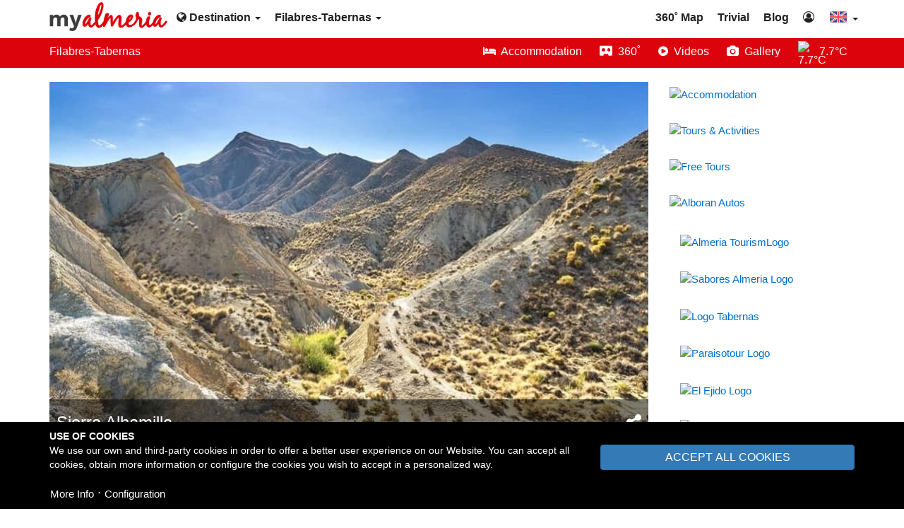

--- FILE ---
content_type: text/html;charset=UTF-8
request_url: https://myalmeria.com/en/filabres-tabernas/info/916-sierra-alhamilla
body_size: 12289
content:
<!DOCTYPE html>
<html lang="en">

<head>
    <meta http-equiv="Content-type" content="text/html; charset=UTF-8" />
    <meta name="viewport" content="width=device-width, initial-scale=1">
    <title>Filabres-Tabernas - Sierra Alhamilla | My Almeria</title>
    <meta name="description" content="It is one of the natural sanctuaries in the province of Almeria covering 8,500 hectares and rises to an altitude of 1,387 metres above sea level.">
    <meta name="keywords" content="sierra alhamilla, almeria">
                        <link rel="alternate" 
                href="https://myalmeria.com/filabres-tabernas/info/916-sierra-alhamilla" 
                hreflang="es" />
                    <link rel="alternate" 
                href="https://myalmeria.com/en/filabres-tabernas/info/916-sierra-alhamilla" 
                hreflang="en" />
                    <link rel="alternate" 
                href="https://myalmeria.com/en/filabres-tabernas/info/916-sierra-alhamilla" 
                hreflang="x-default" />
                
            <link rel="canonical" href="https://myalmeria.com/en/filabres-tabernas/info/916-sierra-alhamilla" />
    
            <meta property="og:url" content="https://myalmeria.com/en/filabres-tabernas/info/916-sierra-alhamilla" />
        <meta property="og:type" content="website" />
        <meta property="og:title" content="Filabres-Tabernas - Sierra Alhamilla | My Almeria" />
        <meta property="og:description" content="It is one of the natural sanctuaries in the province of Almeria covering 8,500 hectares and rises to an altitude of 1,387 metres above sea level." />

        <meta name="twitter:card" content="summary" />

        
        <meta name="twitter:title" content="Filabres-Tabernas - Sierra Alhamilla | My Almeria">
        <meta name="twitter:description" content="It is one of the natural sanctuaries in the province of Almeria covering 8,500 hectares and rises to an altitude of 1,387 metres above sea level.">
        <meta name="twitter:domain" content="https://myalmeria.com/en/filabres-tabernas/info/916-sierra-alhamilla">

                    <meta property="og:image" content="https://myalmeria.com/public/data/images/originals/60e5ecccbdf8e-dp-142948365.jpg" />
            <meta name="twitter:image" content="https://myalmeria.com/public/data/images/originals/60e5ecccbdf8e-dp-142948365.jpg">
        
    
            <meta name="robots" content="NOODP">
    
                    <link rel="icon" href="https://myalmeria.com/public/data/images/originals/6155a58fbff47-favicon.png">
        <link rel="apple-touch-icon" href="https://myalmeria.com/public/data/images/originals/6155a58fbff47-favicon.png">
    
    
    <link rel="preload" href="https://myalmeria.com/public/data/cache/991e9aa4b1e3d496b3b557706e079041.css?v=1.0.3" as="style">
    <link rel="stylesheet" href="https://myalmeria.com/public/data/cache/991e9aa4b1e3d496b3b557706e079041.css?v=1.0.3">

    <style>
            </style>
    <!-- Custom Css --><style>.footer-common,.footer-home{border-top:8px solid #dd030d!important}.ads-page:after,.btn-blue,.btn-green,.btn-main,.corner-ribbon.blue,.label-location,.options-bar{background:#dd030d!important}.btn-blue:hover,.btn-green:hover,.btn-main:hover,.label-location:hover{background:#9e151b!important}.pagination>.active>a,.pagination>.active>a:focus,.pagination>.active>a:hover,.pagination>.active>span,.pagination>.active>span:focus,.pagination>.active>span:hover{background-color:#dd030d!important;border-color:#dd030d!important}

@media (max-width: 480px) {
.acc-image {
    width: 100%;
}
}

@media (min-width: 481px) and (max-width: 1199px) {
.acc-image {
    width: 50%;
}
}

@media (min-width: 1200px) {
.acc-image {
    width: 35%;
}
}</style><!-- End Custom Css -->
        <!-- HTML5 shim and Respond.js for IE8 support of HTML5 elements and media queries -->
    <!--[if lt IE 9]>
        <script defer src="https://oss.maxcdn.com/html5shiv/3.7.2/html5shiv.min.js"></script>
        <script defer src="https://oss.maxcdn.com/respond/1.4.2/respond.min.js"></script>
        <![endif]-->

            <link rel="preconnect" href="//analytics.gestourism.com" crossorigin><link rel="preload" href="https://analytics.gestourism.com/matomo.js" onload="embedTracker()" type="script" crossorigin><link rel="preload" as="font" href="/public/media/commons/font-awesome-4.7.0/fonts/fontawesome-webfont.woff2?v=4.7.0" type="font/woff2" crossorigin>    
    
        <!-- Matomo -->
        <script type="text/javascript">
            var _paq = window._paq || [];
            _paq.push(['disableCookies']);
            _paq.push(['trackPageView']);
            _paq.push(['enableLinkTracking']);
            (function() {
                var u = "//analytics.gestourism.com/";
                _paq.push(['setTrackerUrl', u + 'matomo.php']);
                                    _paq.push(['setSiteId', '1']);
                                var d = document,
                    g = d.createElement('script'),
                    s = d.getElementsByTagName('script')[0];
                g.async = true;
                g.defer = true;
                g.src = u + 'matomo.js';
                g.as ='script';
                s.parentNode.insertBefore(g, s);
            })();
        </script>
        <!-- End Matomo Code -->
        
            <script type="application/ld+json">
            {"@context":"https:\/\/schema.org","@graph":[{"@type":"Article","mainEntityOfPage":{"@type":"WebPage","url":"https:\/\/myalmeria.com\/en\/filabres-tabernas\/info\/916-sierra-alhamilla"},"name":"Sierra Alhamilla","headline":"Filabres-Tabernas | Sierra Alhamilla | My Almeria","description":"It is one of the natural sanctuaries in the province of Almeria covering 8,500 hectares and rises to an altitude of 1,387 metres above sea level.","inLanguage":"en","dateModified":"2023-04-16T15:05:36+02:00","image":{"@type":"ImageObject","caption":"Sierra Alhamilla (Almeria)","url":"https:\/\/myalmeria.com\/public\/data\/images\/originals\/60e5ecccbdf8e-dp-142948365.jpg","width":"848px","height":"509px","thumbnail":{"@type":"ImageObject","url":"https:\/\/myalmeria.com\/public\/data\/images\/thumbs\/60e5ecccbdf8e-dp-142948365.jpg","width":"450px","height":"270px"}},"author":{"@type":"Organization","name":"My Almeria","url":"https:\/\/myalmeria.com\/en"},"publisher":{"@type":"Organization","name":"My Almeria","url":"https:\/\/myalmeria.com\/en"},"isPartOf":{"@type":"WebPage","name":"Filabres-Tabernas Travel Guide","headline":"Filabres-Tabernas Travel Guide | My Almeria","description":"The most complete travel guide of the Filabres-Tabernas region (Almeria). Tourism, History, Localities, What to see, Tabernas Desert, Sierra de Los Filabres..","url":"https:\/\/myalmeria.com\/en\/filabres-tabernas","inLanguage":"en","isPartOf":{"@type":"WebSite","name":"My Almeria","headline":"The Travel Guide of the province of Almeria","description":"The most complete travel guide of the province of Almeria (Spain). Tourism, History, Beaches, Festivals, What to see, Weather, Routes, Maps, Trivial, Blog ...","url":"https:\/\/myalmeria.com\/en","inLanguage":"en"}}},{"@type":"BreadcrumbList","itemListElement":[{"@type":"ListItem","position":1,"name":"My Almeria","item":"https:\/\/myalmeria.com\/en"},{"@type":"ListItem","position":2,"name":"Filabres-Tabernas Travel Guide","item":"https:\/\/myalmeria.com\/en\/filabres-tabernas"},{"@type":"ListItem","position":3,"name":"Sierra Alhamilla","item":"https:\/\/myalmeria.com\/en\/filabres-tabernas\/info\/916-sierra-alhamilla"}]}]}        </script>
       

</head>

<body ng-app="App" 
    ng-controller="AppCtrl" 
            data-content_code="CC17T7BWNO"
     
        
    class="action-filabres-tabernas">
        
        <span ng-init="$root.showCookieBar = true"></span>

<div class="cookie-message" 
    ng-if="$root.showCookieBar" 
    ng-cloak>
    <div class="container" 
        ng-controller="FormCtrl">
        <form class="form-horizontal" 
            ng-submit="submit('//myalmeria.com/en/content/cookie_info',null, true);$root.showCookieBar = false;">
            <div class="row">
                <div class="col-xxs-12 col-xs-8">
                    <small class="d-block">
                        <strong>USE OF COOKIES</strong>
                    </small>
                    <small class="d-block">
                        We use our own and third-party cookies in order to offer a better user experience on our Website. You can accept all cookies, obtain more information or configure the cookies you wish to accept in a personalized way.                    </small>
                </div>
                <div class="col-xxs-12 col-xs-4 container-btn-all-cookies">
                    <button type="submit" 
                        class="btn btn-primary my-close-button btn-action-cookies" 
                        ng-click="form.cookies.mode = 'all';">
                        ACCEPT ALL COOKIES                    </button>
                </div>
                <div class="col-xs-12 text-left text-center-xxs">
                                            <a class="btn btn-link" 
                            ng-href="#" 
                            ng-click="$root.openModal('//myalmeria.com/en/info?id=UFB4YWlRNVFOQ0tyfHxhNDlVZkJ5YlE9PQ==','ModalCtrl','lg')">
                            More Info                        </a> &sdot;
                                        <a class="btn btn-link" ng-href="#" ng-click="$root.cookieConfig = !$root.cookieConfig">
                        Configuration                    </a>
                </div>
            </div>

            <div class="row mt-10" ng-show="$root.cookieConfig">
                <div class="col-xxs-12 col-xs-8 mt-10">
                    <div class="col-xs-12 container-checkbox-cookies">
                        <label class="switch-checkbox d-inline-block" ng-init="form.cookies.general = 1">
                            <input disabled type="checkbox" 
                                ng-checked="form.cookies.general == 1 ? true : false" 
                                name="form.cookies.general" 
                                ng-model="form.cookies.general" 
                                ng-true-value="1" 
                                ng-false-value="0">
                            <span class="slider round"></span>
                        </label>

                        <small class="ml-10 d-inline-block" style="width: calc(100% - 65px)">
                            <strong>Technical cookies.</strong><br>
                            They are essential for the proper functioning of our Website and are enabled by default.                        </small>
                    </div>
                </div>
                                    <div class="col-xxs-12 col-xs-8 mt-10">
                        <div class="col-xs-12 container-checkbox-cookies">
                            <label class="switch-checkbox d-inline-block" ng-init="form.cookies.external = 0">
                                <input type="checkbox" ng-checked="form.cookies.external == 1 ? true : false" name="form.cookies.external" ng-model="form.cookies.external" ng-true-value="1" ng-false-value="0">
                                <span class="slider round"></span>
                            </label>

                            <small class="ml-10 d-inline-block" style="width: calc(100% - 65px)">
                                <strong>Embedded content cookies.</strong> <br>
                                They are third-party cookies that allow you to view videos, accommodation maps and other services embedded in our Website.                            </small>
                        </div>
                    </div>
                                <div class="col-xxs-12 col-xs-4 mt-10">
                    <button type="submit" 
                        ng-click="form.cookies.mode = 'config';" 
                        class="btn btn-primary my-close-button btn-action-cookies">
                        SAVE & EXIT                    </button>
                </div>
            </div>

        </form>
    </div>
</div>
    <div class="container-fluid container-full">
        <div class="row">
            
<nav class="navbar navbar-fixed-top navbar-default main-navigation">
    <div class="container">
        <div class="navbar-header">
            <button type="button" 
                class="navbar-toggle collapsed" 
                data-toggle="collapse" 
                data-target="#main-nav">
                <span id="navbar-hamburger">
                    <span class="sr-only">Toggle navigation</span>
                    <span class="icon-bar"></span>
                    <span class="icon-bar"></span>
                    <span class="icon-bar"></span>
                </span>
                <span id="navbar-close">
                    <span class="glyphicon glyphicon-remove"></span>
                </span>
            </button>
            <a class="navbar-brand" 
                href="//myalmeria.com/en">
                                    <img src="https://myalmeria.com/public/data/images/originals/6155a5ceee5a5-logo.png" 
                        alt="My Almeria">
                            </a>
        </div>
        <div class="navbar-rest">
        
            
                <ul class="nav navbar-nav">
                    <li class="dropdown">
                        <a href="#" 
                            class="dropdown-toggle" 
                            data-toggle="dropdown" 
                            role="button" 
                            aria-haspopup="true" 
                            aria-expanded="false">
                            <i class="fa fa-globe" aria-hidden="true"></i>
                            Destination 
                            <span class="caret"></span>
                        </a>
                        <ul class="dropdown-menu menu-two-columns">
                                                            <div class="row">                                <li class="col-lg-6 col-md-12">
                                    <a
                                                                                                                         href="//myalmeria.com/en/adra">
                                        Adra                                    </a>
                                </li>
                                                                                                                            <li class="col-lg-6 col-md-12">
                                    <a
                                                                                                                         href="//myalmeria.com/en/valle-del-almanzora">
                                        Almazora Valley                                    </a>
                                </li>
                                </div>                                                            <div class="row">                                <li class="col-lg-6 col-md-12">
                                    <a
                                                                                                                         href="//myalmeria.com/en/almeria">
                                        Almeria                                    </a>
                                </li>
                                                                                                                            <li class="col-lg-6 col-md-12">
                                    <a
                                                                                                                         href="//myalmeria.com/en/la-alpujarra">
                                        Alpujarra Almeriense                                    </a>
                                </li>
                                </div>                                                            <div class="row">                                <li class="col-lg-6 col-md-12">
                                    <a
                                                                                                                         href="//myalmeria.com/en/bajo-andarax">
                                        Bajo Andarax                                    </a>
                                </li>
                                                                                                                            <li class="col-lg-6 col-md-12">
                                    <a
                                                                                                                         href="//myalmeria.com/en/berja">
                                        Berja                                    </a>
                                </li>
                                </div>                                                            <div class="row">                                <li class="col-lg-6 col-md-12">
                                    <a
                                                                                                                         href="//myalmeria.com/en/cabo-de-gata">
                                        Cabo de Gata                                    </a>
                                </li>
                                                                                                                            <li class="col-lg-6 col-md-12">
                                    <a
                                                                                                                         href="//myalmeria.com/en/cuevas-del-almanzora">
                                        Cuevas del Almanzora                                    </a>
                                </li>
                                </div>                                                            <div class="row">                                <li class="col-lg-6 col-md-12">
                                    <a
                                                                                                                         href="//myalmeria.com/en/dalias">
                                        Dalias                                    </a>
                                </li>
                                                                                                                            <li class="col-lg-6 col-md-12">
                                    <a
                                                                                                                         href="//myalmeria.com/en/el-ejido">
                                        El Ejido                                    </a>
                                </li>
                                </div>                                                            <div class="row">                                <li class="col-lg-6 col-md-12">
                                    <a
                                                                                                                         href="//myalmeria.com/en/filabres-tabernas">
                                        Filabres-Tabernas                                    </a>
                                </li>
                                                                                                                            <li class="col-lg-6 col-md-12">
                                    <a
                                                                                                                         href="//myalmeria.com/en/garrucha">
                                        Garrucha                                    </a>
                                </li>
                                </div>                                                            <div class="row">                                <li class="col-lg-6 col-md-12">
                                    <a
                                                                                                                         href="//myalmeria.com/en/huercal-overa">
                                        Huercal-Overa                                    </a>
                                </li>
                                                                                                                            <li class="col-lg-6 col-md-12">
                                    <a
                                                                                                                         href="//myalmeria.com/en/levante-almeriense">
                                        Levante Almeriense                                    </a>
                                </li>
                                </div>                                                            <div class="row">                                <li class="col-lg-6 col-md-12">
                                    <a
                                                                                                                         href="//myalmeria.com/en/los-velez">
                                        Los Velez                                    </a>
                                </li>
                                                                                                                            <li class="col-lg-6 col-md-12">
                                    <a
                                                                                                                         href="//myalmeria.com/en/mojacar">
                                        Mojacar                                    </a>
                                </li>
                                </div>                                                            <div class="row">                                <li class="col-lg-6 col-md-12">
                                    <a
                                                                                                                         href="//myalmeria.com/en/poniente-almeriense">
                                        Poniente Almeriense                                    </a>
                                </li>
                                                                                                                            <li class="col-lg-6 col-md-12">
                                    <a
                                                                                                                         href="//myalmeria.com/en/pulpi">
                                        Pulpi                                    </a>
                                </li>
                                </div>                                                            <div class="row">                                <li class="col-lg-6 col-md-12">
                                    <a
                                                                                                                         href="//myalmeria.com/en/roquetas-de-mar">
                                        Roquetas de Mar                                    </a>
                                </li>
                                                                                                                            <li class="col-lg-6 col-md-12">
                                    <a
                                                                                                                         href="//myalmeria.com/en/vera">
                                        Vera                                    </a>
                                </li>
                                </div>                                                    </ul>
                    </li>
                </ul>

                                    <ul class="nav navbar-nav">
                        <li class="dropdown">
                            <a href="#" class="dropdown-toggle" 
                                data-toggle="dropdown" 
                                role="button" 
                                aria-haspopup="true" 
                                aria-expanded="false">
                                Filabres-Tabernas                                <span class="caret"></span>
                            </a>
                            <ul class="dropdown-menu menu-two-columns">
                                                                                                            <div class="row">                                        <li class="col-lg-6 col-md-12">
                                            <a class="menu-item-sort-1 " 
                                                 
                                                    href="https://myalmeria.com/en/filabres-tabernas/accommodation">
                                                Accommodation                                            </a>
                                        </li>
                                                                                                                                                                                                                                <li class="col-lg-6 col-md-12">
                                            <a class="menu-item-sort-2 " 
                                                 
                                                    href="//myalmeria.com/en/filabres-tabernas/info/689-history">
                                                History                                            </a>
                                        </li>
                                        </div>                                                                                                                                                <div class="row">                                        <li class="col-lg-6 col-md-12">
                                            <a class="menu-item-sort-3 " 
                                                 
                                                    href="//myalmeria.com/en/filabres-tabernas/info/691-localities">
                                                Localities                                            </a>
                                        </li>
                                                                                                                                                                                                                                <li class="col-lg-6 col-md-12">
                                            <a class="menu-item-sort-4 " 
                                                 
                                                    href="//myalmeria.com/en/filabres-tabernas/info/720-what-to-visit">
                                                What to visit                                            </a>
                                        </li>
                                        </div>                                                                                                                                                <div class="row">                                        <li class="col-lg-6 col-md-12">
                                            <a class="menu-item-sort-5 " 
                                                 
                                                    href="//myalmeria.com/en/filabres-tabernas/info/695-festivals">
                                                Festivals                                            </a>
                                        </li>
                                                                                                                                                                                                                                <li class="col-lg-6 col-md-12">
                                            <a class="menu-item-sort-6 " 
                                                 
                                                    href="//myalmeria.com/en/filabres-tabernas/info/696-routes-trails">
                                                Routes & Trails                                            </a>
                                        </li>
                                        </div>                                                                                                                                                <div class="row">                                        <li class="col-lg-6 col-md-12">
                                            <a class="menu-item-sort-7 " 
                                                 
                                                    href="//myalmeria.com/en/filabres-tabernas/info/546-brochures-maps">
                                                Brochures & Maps                                            </a>
                                        </li>
                                                                                                                                                                                                                                <li class="col-lg-6 col-md-12">
                                            <a class="menu-item-sort-8 " 
                                                 
                                                    href="//myalmeria.com/en/filabres-tabernas/info/688-tabernas-desert">
                                                Tabernas Desert                                            </a>
                                        </li>
                                        </div>                                                                                                                                                <div class="row">                                        <li class="col-lg-6 col-md-12">
                                            <a class="menu-item-sort-9 " 
                                                 
                                                    href="//myalmeria.com/en/filabres-tabernas/info/690-sierra-de-los-filabres">
                                                Sierra de los Filabres                                            </a>
                                        </li>
                                                                                                                                                                                                                                <li class="col-lg-6 col-md-12">
                                            <a class="menu-item-sort-10 " 
                                                 
                                                    href="//myalmeria.com/en/filabres-tabernas/info/916-sierra-alhamilla">
                                                Sierra Alhamilla                                            </a>
                                        </li>
                                        </div>                                                                                                                                                <div class="row">                                        <li class="col-lg-6 col-md-12">
                                            <a class="menu-item-sort-11 " 
                                                 
                                                    href="//myalmeria.com/en/filabres-tabernas/info/535-weather-forecast">
                                                Weather forecast                                            </a>
                                        </li>
                                                                                                                                                                                                                                <li class="col-lg-6 col-md-12">
                                            <a class="menu-item-sort-12 " 
                                                 
                                                    href="//myalmeria.com/en/filabres-tabernas/info/1193-tourist-offices">
                                                Tourist offices                                            </a>
                                        </li>
                                        </div>                                                                                                                                                <div class="row">                                        <li class="col-lg-6 col-md-12">
                                            <a class="menu-item-sort-13 platform-gallery" 
                                                 
                                                    data-id="1002"  
                                                    href="javascript:;">
                                                Photo Gallery                                            </a>
                                        </li>
                                                                                                                                                                                                                                <li class="col-lg-6 col-md-12">
                                            <a class="menu-item-sort-14 " 
                                                 
                                                    href="https://myalmeria.com/en/filabres-tabernas/360-gallery">
                                                360&#730; Gallery                                            </a>
                                        </li>
                                        </div>                                                                                                                                                <div class="row">                                        <li class="col-lg-6 col-md-12">
                                            <a class="menu-item-sort-15 " 
                                                 
                                                    href="https://myalmeria.com/en/filabres-tabernas/videos">
                                                Video Gallery                                            </a>
                                        </li>
                                                                                                                                                                                                                                                                                </ul>
                        </li>
                    </ul>
                                
                  
                        

            <ul class="nav navbar-nav navbar-right">
                                                            <li>
                            <a 
                                                                                                href="//myalmeria.com/en/360-map">
                               
                                360&#730; Map                            </a>
                        </li>
                                            <li>
                            <a 
                                                                                                href="//myalmeria.com/en/trivial">
                               
                                Trivial                            </a>
                        </li>
                                            <li>
                            <a 
                                                                                                href="//myalmeria.com/en/blog">
                               
                                Blog                            </a>
                        </li>
                                                    
                                    <li>
                        <a href="/panel/" 
                            rel="nofollow">
                            <i class="fa fa-user-circle-o" 
                                title="Business area"
                                aria-hidden="true"></i>
                        </a>
                    </li>
                                
                                                            <li class="dropdown flags-dropdown">
                            <a href="#" 
                                class="dropdown-toggle" 
                                data-toggle="dropdown" 
                                role="button" 
                                aria-haspopup="true" 
                                aria-expanded="false">
                                <img class="custom-flag-item" 
                                    alt="en" 
                                    src="//myalmeria.com/media/commons/flags-custom/en.svg"> 
                                <span class="caret"></span>
                            </a>
                            <ul class="dropdown-menu">
                                                                    <li>
                                        <a href="https://myalmeria.com/es">
                                            <img class="custom-flag-item" 
                                                alt="es" 
                                                src="//myalmeria.com/media/commons/flags-custom/es.svg"> 
                                            Español                                        </a>
                                    </li>
                                                            </ul>
                        </li>
                                                </ul>
        </div>
    </div>
    
    <div class="collapse navbar-collapse" id="main-nav">
        <div class="navbar-mobile text-capitalize">
        
                            <div class="flag-wrapper">
                                            <a class="link-lang" 
                            tooltip="Español" 
                            href="https://myalmeria.com/es">
                            <img class="custom-flag-item" 
                                alt="es" 
                                src="//myalmeria.com/media/commons/flags-custom/es.svg">
                            Español                        </a>
                                    </div>
                        
                            <div class="row">
                    <div class="col-xs-6">
                                                    <ul class="list-unstyled clear-margins">
                                                                    <li>
                                        <a href="//myalmeria.com/en/blog"
                                                                                                                                >
                                            Blog                                        </a>
                                    </li>
                                                                    <li>
                                        <a href="//myalmeria.com/en/360-map"
                                                                                                                                >
                                            360&#730; Map                                        </a>
                                    </li>
                                                                    <li>
                                        <a href="//myalmeria.com/en/trivial"
                                                                                                                                >
                                            Trivial                                        </a>
                                    </li>
                                                            </ul>
                                            </div>
                    <div class="col-xs-6">
                                                    <ul class="list-unstyled clear-margins">
                                                                    <li>
                                        <a href="//myalmeria.com/en/contact-us"
                                                                                                                            rel="nofollow"
                                                                                >
                                            Contact                                        </a>
                                    </li>
                                                                    <li>
                                        <a href="/panel/"
                                                                                                                            rel="nofollow"
                                                                                >
                                            Business area                                        </a>
                                    </li>
                                                                    <li>
                                        <a href="//myalmeria.com/en/site-map"
                                                                                                                        >
                                            Site Map                                        </a>
                                    </li>
                                                            </ul>
                                            </div>
                </div>
                        
                            <div class="navbar-mobile-header">
                    Filabres-Tabernas                </div>
                <div class="row">
                    <div class="col-xs-6">
                                                    <ul class="list-unstyled clear-margins">
                                                                    <li>
                                        <a 
                                                                                                                                    href="https://myalmeria.com/en/filabres-tabernas/accommodation">
                                            Accommodation                                        </a>
                                    </li>
                                                                    <li>
                                        <a 
                                                                                                                                    href="//myalmeria.com/en/filabres-tabernas/info/689-history">
                                            History                                        </a>
                                    </li>
                                                                    <li>
                                        <a 
                                                                                                                                    href="//myalmeria.com/en/filabres-tabernas/info/691-localities">
                                            Localities                                        </a>
                                    </li>
                                                                    <li>
                                        <a 
                                                                                                                                    href="//myalmeria.com/en/filabres-tabernas/info/720-what-to-visit">
                                            What to visit                                        </a>
                                    </li>
                                                                    <li>
                                        <a 
                                                                                                                                    href="//myalmeria.com/en/filabres-tabernas/info/695-festivals">
                                            Festivals                                        </a>
                                    </li>
                                                                    <li>
                                        <a 
                                                                                                                                    href="//myalmeria.com/en/filabres-tabernas/info/696-routes-trails">
                                            Routes & Trails                                        </a>
                                    </li>
                                                                    <li>
                                        <a 
                                                                                                                                    href="//myalmeria.com/en/filabres-tabernas/info/546-brochures-maps">
                                            Brochures & Maps                                        </a>
                                    </li>
                                                                    <li>
                                        <a 
                                                                                                                                    href="//myalmeria.com/en/filabres-tabernas/info/688-tabernas-desert">
                                            Tabernas Desert                                        </a>
                                    </li>
                                                            </ul>
                                            </div>
                    <div class="col-xs-6">
                                                    <ul class="list-unstyled clear-margins">
                                                                    <li>
                                        <a 
                                                                                                                                                                                 
                                            href="//myalmeria.com/en/filabres-tabernas/info/690-sierra-de-los-filabres">
                                            Sierra de los Filabres                                        </a>
                                    </li>
                                                                    <li>
                                        <a 
                                                                                                                                                                                 
                                            href="//myalmeria.com/en/filabres-tabernas/info/916-sierra-alhamilla">
                                            Sierra Alhamilla                                        </a>
                                    </li>
                                                                    <li>
                                        <a 
                                                                                                                                                                                 
                                            href="//myalmeria.com/en/filabres-tabernas/info/535-weather-forecast">
                                            Weather forecast                                        </a>
                                    </li>
                                                                    <li>
                                        <a 
                                                                                                                                                                                 
                                            href="//myalmeria.com/en/filabres-tabernas/info/1193-tourist-offices">
                                            Tourist offices                                        </a>
                                    </li>
                                                                    <li>
                                        <a 
                                                                                                                                    class="platform-gallery"                                            data-id="1002" 
                                            href="javascript:;">
                                            Photo Gallery                                        </a>
                                    </li>
                                                                    <li>
                                        <a 
                                                                                                                                                                                 
                                            href="https://myalmeria.com/en/filabres-tabernas/360-gallery">
                                            360&#730; Gallery                                        </a>
                                    </li>
                                                                    <li>
                                        <a 
                                                                                                                                                                                 
                                            href="https://myalmeria.com/en/filabres-tabernas/videos">
                                            Video Gallery                                        </a>
                                    </li>
                                                                                    </ul>
                    </div>
                </div>
                                                                            
                                                <div class="navbar-mobile-header">
                        Destination                    </div>
                    <div class="row">
                        <div class="col-md-6 col-xs-6">
                                                            <ul class="list-unstyled clear-margins">
                                                                            <li>
                                            <a href="//myalmeria.com/en/adra"
                                                                                                 
                                              >
                                              Adra                                            </a>
                                        </li>
                                                                            <li>
                                            <a href="//myalmeria.com/en/valle-del-almanzora"
                                                                                                 
                                              >
                                              Almazora Valley                                            </a>
                                        </li>
                                                                            <li>
                                            <a href="//myalmeria.com/en/almeria"
                                                                                                 
                                              >
                                              Almeria                                            </a>
                                        </li>
                                                                            <li>
                                            <a href="//myalmeria.com/en/la-alpujarra"
                                                                                                 
                                              >
                                              Alpujarra Almeriense                                            </a>
                                        </li>
                                                                            <li>
                                            <a href="//myalmeria.com/en/bajo-andarax"
                                                                                                 
                                              >
                                              Bajo Andarax                                            </a>
                                        </li>
                                                                            <li>
                                            <a href="//myalmeria.com/en/berja"
                                                                                                 
                                              >
                                              Berja                                            </a>
                                        </li>
                                                                            <li>
                                            <a href="//myalmeria.com/en/cabo-de-gata"
                                                                                                 
                                              >
                                              Cabo de Gata                                            </a>
                                        </li>
                                                                            <li>
                                            <a href="//myalmeria.com/en/cuevas-del-almanzora"
                                                                                                 
                                              >
                                              Cuevas del Almanzora                                            </a>
                                        </li>
                                                                            <li>
                                            <a href="//myalmeria.com/en/dalias"
                                                                                                 
                                              >
                                              Dalias                                            </a>
                                        </li>
                                                                            <li>
                                            <a href="//myalmeria.com/en/el-ejido"
                                                                                                 
                                              >
                                              El Ejido                                            </a>
                                        </li>
                                                                    </ul>
                             
                        </div>
                        <div class="col-md-6 col-xs-6">
                                                            <ul class="list-unstyled clear-margins">
                                                                            <li>
                                            <a href="//myalmeria.com/en/filabres-tabernas"
                                                                                                   
                                              >
                                              Filabres-Tabernas                                            </a>
                                        </li>
                                                                            <li>
                                            <a href="//myalmeria.com/en/garrucha"
                                                                                                   
                                              >
                                              Garrucha                                            </a>
                                        </li>
                                                                            <li>
                                            <a href="//myalmeria.com/en/huercal-overa"
                                                                                                   
                                              >
                                              Huercal-Overa                                            </a>
                                        </li>
                                                                            <li>
                                            <a href="//myalmeria.com/en/levante-almeriense"
                                                                                                   
                                              >
                                              Levante Almeriense                                            </a>
                                        </li>
                                                                            <li>
                                            <a href="//myalmeria.com/en/los-velez"
                                                                                                   
                                              >
                                              Los Velez                                            </a>
                                        </li>
                                                                            <li>
                                            <a href="//myalmeria.com/en/mojacar"
                                                                                                   
                                              >
                                              Mojacar                                            </a>
                                        </li>
                                                                            <li>
                                            <a href="//myalmeria.com/en/poniente-almeriense"
                                                                                                   
                                              >
                                              Poniente Almeriense                                            </a>
                                        </li>
                                                                            <li>
                                            <a href="//myalmeria.com/en/pulpi"
                                                                                                   
                                              >
                                              Pulpi                                            </a>
                                        </li>
                                                                            <li>
                                            <a href="//myalmeria.com/en/roquetas-de-mar"
                                                                                                   
                                              >
                                              Roquetas de Mar                                            </a>
                                        </li>
                                                                            <li>
                                            <a href="//myalmeria.com/en/vera"
                                                                                                   
                                              >
                                              Vera                                            </a>
                                        </li>
                                                                    </ul>
                                                    </div>
                    </div>
                                    </div>
    </div>
</nav>        </div>
    </div>
    
    <div class="container-fluid container-full" 
        style="margin-top:50px;">
        
<div class="options-bar">
    <div class="container">
        <div class="row vertical-align">
            <div class="col-md-6 col-sm-12 col-xs-12">
                <span class="options-bar-label">
                    <a href="//myalmeria.com/en/filabres-tabernas">
                        Filabres-Tabernas                    </a>
                </span>
            </div>
            <div class="col-md-6 col-sm-12 col-xs-12 destination-nav">
                <div class="row vertical-align pull-right dest-bar">
    <div class="row  mr-none">
                                    <div class="col-md-12 vertical-align-end">
                                                                                                <span 
                                                                                 class="dest-bar-item no-wrap"
                                                                             >
                                    <a 
                                                                                                                                                                                                                                                                                                                href="//myalmeria.com/en/filabres-tabernas/accommodation"
                                                                                                                                                                        >
                                                                                    <i class="fa fa-bed" 
                                                aria-hidden="true"></i>
                                                                                                                            <span>
                                                &nbsp;Accommodation                                            </span>
                                                                            </a>
                                </span>
                                                                                                                        <span 
                                                                                 class="dest-bar-item no-wrap"
                                                                             >
                                    <a 
                                                                                                                                                                                                                                                                                                                href="//myalmeria.com/en/filabres-tabernas/360-gallery"
                                                                                                                                                                        >
                                                                                    <i class="fa fa-simplybuilt fa-flip-vertical" 
                                                aria-hidden="true"></i>
                                                                                                                            <span>
                                                &nbsp;360&#730                                            </span>
                                                                            </a>
                                </span>
                                                                                                                        <span 
                                                                                 class="dest-bar-item no-wrap"
                                                                             >
                                    <a 
                                                                                                                                                                                                                                                            ng-href 
                                                ng-click="openModal('//myalmeria.com/en/content/cookie_modal/videos','ModalCtrl','md')"
                                                                                                                        >
                                                                                    <i class="fa fa-play-circle" 
                                                aria-hidden="true"></i>
                                                                                                                            <span>
                                                &nbsp;Videos                                            </span>
                                                                            </a>
                                </span>
                                                                                                                        <span 
                                                                                 class="dest-bar-item no-wrap"
                                                                             >
                                    <a 
                                                                                    class="platform-gallery"
                                                                                                                            data-id="1002"
                                                                                                                                                                                                                                                                        href="javascript:;"
                                                                                                                                                                        >
                                                                                    <i class="fa fa-camera" 
                                                aria-hidden="true"></i>
                                                                                                                            <span>
                                                &nbsp;Gallery                                            </span>
                                                                            </a>
                                </span>
                                                                                                                        <div class="weather-nav pull-right dest-bar-item">
                                        <a href="//myalmeria.com/en/filabres-tabernas/info/535-weather-forecast">
        <span class="weather-nav-inner">
            <span class="pull-right">
                7.7°C 
            </span> 
            <img class="img-wheather" 
                alt="7.7°C"
                src="https://v5i.tutiempo.net/wi/01/50/19.png">
        </span>
    </a>
                                </div>
                                                                </div>
                                                                </div>
</div>
<div class="clearfix"></div>            </div>
            <div class="clearfix"></div>
        </div>
    </div>
</div>
<div class="container body-container">
    <div class="row info-view content-ref-916">
        <div class="col-md-9">
                            <div class="separator-20px"></div>
                <div class="image-container">
                    <picture>
                        <source media="(max-width: 480px)" srcset="https://myalmeria.com/public/data/images/originals/60e5ecf0235d2-dp-142948365-450.jpg" />
                        <img 
                            alt="Sierra Alhamilla (Almeria)"
                            class="img-responsive" src="https://myalmeria.com/public/data/images/originals/60e5ecccbdf8e-dp-142948365.jpg" 
                            width="848"
                            height="509"
                        />
                    </picture>
                    <div class="container-slogan-image">
                        <div>
                                                            <h1 style="display:initial">Sierra Alhamilla</h1>                                                        <span class="share-slogan-icons pull-right" tooltip="Share" tooltip-append-to-body="true">
                                <a 
                                    tabindex="0" 
                                    data-html="true" 
                                    data-toggle="popover" 
                                    data-append-to-body="true" 
                                    data-placement="bottom" 
                                    title="" 
                                    data-content="
                                    <div class='share-inner'>
                                        <a href='https://www.facebook.com/sharer/sharer.php?u=https://myalmeria.com/en/filabres-tabernas/info/916-sierra-alhamilla' target='_blank' rel='noopener noreferrer nofollow'>
                                            <i class='fa fa-facebook-square fa-colorize fa-3x' aria-hidden='true'></i>
                                        </a>
                                        &nbsp;&nbsp;&nbsp;&nbsp;&nbsp;
                                        <a href='https://twitter.com/intent/tweet?original_referer=https%3A%2F%2Fmyalmeria.com%2Fen%2Ffilabres-tabernas%2Finfo%2F916-sierra-alhamilla&url=https%3A%2F%2Fmyalmeria.com%2Fen%2Ffilabres-tabernas%2Finfo%2F916-sierra-alhamilla&text=Sierra Alhamilla' target='_blank' rel='noopener noreferrer nofollow'>
                                            <i class='fa fa-twitter-square fa-colorize fa-3x' aria-hidden='true'></i>
                                        </a>
                                        &nbsp;&nbsp;&nbsp;&nbsp;&nbsp;
                                        <a href='https://api.whatsapp.com/send?text=https://myalmeria.com/en/filabres-tabernas/info/916-sierra-alhamilla' target='_blank' rel='noopener noreferrer nofollow'>
                                            <i class='fa fa-whatsapp fa-grey fa-3x' aria-hidden='true'></i>
                                        </a>
                                    </div>"><i class="fa fa-share-alt" aria-hidden="true"></i>
                                </a>
                            </span>
                        </div>
                    </div>
                </div>
            
                            <div class="row">
                    <div
                                            class="col-md-12"
                                            >
                        <div class="content-description">
                                                                                                <!DOCTYPE html PUBLIC "-//W3C//DTD HTML 4.0 Transitional//EN" "http://www.w3.org/TR/REC-html40/loose.dtd">
<html><body><div style="text-align: justify;"><br>
Sierra Alhamilla comprises a system of mountains typical of the Baetic Cordilleras, whose landscape extends to municipalities such as Almeria, Nijar, Lucainena de las Torres, Tabernas, Rioja and Pechina, which are all located within the province of Almeria.<br>
<br>
It is one of the natural sanctuaries in the province of Almeria covering 8,500 hectares and rises to an altitude of 1,387 metres above sea level, with Colativi Peak being its highest point. This place has become the habitat of numerous species of plants and animals, who have found an oasis in which to take refuge from the hostility of the nearby areas.<br>
<br>
It is also considered to be a large &ldquo;lung&rdquo;, capable of providing oxygen to the nearby moors, thus filling them with abundant life and splendour. This makes it ideal for both the species that live there and for the people who wish to visit and enjoy the landscape.<br>
<br>
It should be noted that the word &ldquo;Alhamilla&rdquo; reveals the important Islamic influence that existed in the area, and of which important vestiges are still preserved.
<h2>Flora</h2>
Years ago, the sierra's flora was severely compromised by the actions of man, particularly by the large number of forest fires that were started, as well as indiscriminate tree felling for smelting furnaces and coal manufacturing.<br>
<br>
In those years there were several species of plants such as Retama sphaerocarpa, Cistus ladanifer, esparto grass, Thymus and Phlomis purpurea bushes.<br>
&nbsp;
<div class="row">
<div class="col-xs-12 col-lg-6">However, since the end of the 1960s, a process of plant repopulation was carried out in which pines were introduced, which currently predominate in the sierra to give it life and spectacularity.<br>
<br>
You can also find different types of bushes such as flax-leaved daphne, thyme, marjoram, kermes oaks and Cistus ladanifer.<br>
<br>
In the lower areas are the black hawthorn, mastic trees and wild olive trees, which represent an important part of the vegetation of the Sierra Alhamilla.<br>
&nbsp;</div>

<div class="col-xs-12 col-lg-6"><picture><source media="(min-width: 481px) and (max-width: 1199px)" srcset="https://myalmeria.com/public/data/images/originals/60e5ed01d8474-dp-135689150.jpg"></source><img alt="Sierra Alhamilla (Almeria)" class="article-image" height="288" loading="lazy" src="https://myalmeria.com/public/data/images/originals/60e5ed1b8e055-dp-135689150-450.jpg" width="450"></picture></div>
</div>

<h2>Fauna</h2>
The fauna is also diverse and many of the species have found an ideal refuge in these places.<br>
<br>
It is common to see different types of lizards, such as the Iberian wall lizard, Large psammodromus, Psammodromus hispanicus and the Bedriaga's skink. There are also the Tarentola mauritanica and some types of snakes such as the ladder snake.<br>
<br>
Among the mammal species include the badger, hare, weasel and wild boar. In addition, shrews, European hedgehogs, country rats and Etruscan shrews are very common. According to some experts, there is evidence that there were formerly wild cats in the area, but there are no longer any there in the present time.<br>
<br>
The birds are also an important part of the fauna, and here you will find species such as the European green woodpecker, coal tit, red crossbill, common wood pigeon, great tit and the Eurasian blue tit. We should also highlight the European robin, black redstart, European greenfinch, common linnet, song thrush, spectacled warbler, common stonechat, little bustard and the Eurasian skylark, among many others.
<h2>Itinerary</h2>
Those who have had the opportunity to visit the Sierra Alhamilla agree that the best way to get to know the mountains is to ascend to its summits, since from there you will have a spectacular view as far as the horizon.<br>
<br>
From there you can see the Sierra de Gador and Sierra Nevada to the west, as well as a view of the Tabernas Desert to the north. If you look further south, you will see the blue waters of the Mediterranean Sea, and the volcanic areas of the Cabo de Gata if you look to the east.<br>
<br>
Reaching the top involves an easy walk on guided trails, during which you will enjoy the landscape as you go.</div>
</body></html>
                                                                                                                                                    <div class="col-xs-12 col-sm-12 hidden-md col-lg-12">&nbsp;</div>

<div class="hidden-xs hidden-sm hidden-md col-lg-12">&nbsp;</div>

<div class="row">
<div class="hidden-xs hidden-sm hidden-md col-lg-12"><a href="https://myalmeria.com/en/filabres-tabernas/accommodation"><img alt="Accommodation" class="banner-image" height="95" loading="lazy" src="https://myalmeria.com/public/data/static/four/accommodation-848.png" width="848" /></a><br />
&nbsp;</div>
</div>

<div class="hidden-xs hidden-sm hidden-md col-lg-12">&nbsp;</div>

<div class="row">
<div class="hidden-xs hidden-sm hidden-md col-lg-12">
<div class="container-fluid-31">
<div class="subtitle" style="text-align: center;">The best Tours &amp; Activities in the province of Almeria</div>

<hr />
<div class="row">
<div class="hidden-xs hidden-sm hidden-md col-lg-4"><img alt="Tours &amp; Activities" class="article-image" height="104" loading="lazy" src="https://myalmeria.com/public/data/static/four/civitatis-252.png" width="252" /></div>

<div class="hidden-xs hidden-sm hidden-md col-lg-4">&nbsp;&nbsp;&nbsp;&nbsp;&nbsp;&nbsp;&nbsp;<a href="https://www.civitatis.com/en/almeria/?aid=12999&amp;cmp=link-almeria-en" rel="sponsored noopener" target="_blank">Almeria city</a></div>

<div class="hidden-xs hidden-sm hidden-md col-lg-4">&nbsp;&nbsp;&nbsp;&nbsp;&nbsp;&nbsp;&nbsp;<a href="https://www.civitatis.com/en/almeria-coast/?aid=12999&amp;cmp=link-almeria-en" rel="sponsored noopener" target="_blank">Almeria coast</a></div>

<div class="hidden-xs hidden-sm hidden-md col-lg-4">&nbsp;&nbsp;&nbsp;&nbsp;&nbsp;&nbsp;&nbsp;<a href="https://www.civitatis.com/en/cabo-de-gata/?aid=12999&amp;cmp=link-almeria-en" rel="sponsored noopener" target="_blank">Cabo de Gata</a></div>

<div class="hidden-xs hidden-sm hidden-md col-lg-4">&nbsp;&nbsp;&nbsp;&nbsp;&nbsp;&nbsp;&nbsp;<a href="https://www.civitatis.com/en/carboneras/?aid=12999&amp;cmp=link-almeria-en" rel="sponsored noopener" target="_blank">Carboneras</a></div>

<div class="hidden-xs hidden-sm hidden-md col-lg-4">&nbsp;&nbsp;&nbsp;&nbsp;&nbsp;&nbsp;&nbsp;<a href="https://www.civitatis.com/en/mojacar/?aid=12999&amp;cmp=link-almeria-en" rel="sponsored noopener" target="_blank">Mojacar</a></div>

<div class="hidden-xs hidden-sm hidden-md col-lg-4">&nbsp;&nbsp;&nbsp;&nbsp;&nbsp;&nbsp;&nbsp;<a href="https://www.civitatis.com/en/roquetas-de-mar/?aid=12999&amp;cmp=link-almeria-en" rel="sponsored noopener" target="_blank">Roquetas de Mar</a></div>

<div class="hidden-xs hidden-sm hidden-md col-lg-4">&nbsp;&nbsp;&nbsp;&nbsp;&nbsp;&nbsp;&nbsp;<a href="https://www.civitatis.com/en/tabernas/?aid=12999&amp;cmp=link-almeria-en" rel="sponsored noopener" target="_blank">Tabernas desert</a></div>

<div class="hidden-xs hidden-sm hidden-md col-lg-4">&nbsp;&nbsp;&nbsp;&nbsp;&nbsp;&nbsp;&nbsp;<a href="https://www.civitatis.com/en/vera/?aid=12999&amp;cmp=link-almeria-en" rel="sponsored noopener" target="_blank">Vera</a><br />
&nbsp;</div>

<div style="text-align: center;">
<div class="hidden-xs hidden-sm hidden-md col-lg-12"><a class="button-civitatis" href="https://www.civitatis.com/en/province-of-almeria/?aid=12999&amp;cmp=button-almeria-en" rel="sponsored noopener" target="_blank">View all activities</a><br />
&nbsp;</div>
</div>
</div>
</div>
</div>
</div>
                                                                                                
                        </div>
                    </div>
                </div>
                    </div>
                    <div class="col-md-3">
                    <div class="container-advertise-top">
                                                        <div id="adContent_2725" class="col-xs-12 col-sm-6 col-md-12 mt-30">
                        <a href="https://myalmeria.com/en/filabres-tabernas/accommodation"><picture><source media="(min-width: 992px)" srcset="https://myalmeria.com/public/data/static/four/accommodation-263.png" /><img alt="Accommodation" class="banner-image-top" height="132" loading="lazy" src="https://myalmeria.com/public/data/static/four/accommodation-737.png" width="737" /></picture></a>                    </div>
                                                                <div id="adContent_2199" class="col-xs-12 col-sm-6 col-md-12 mt-30">
                        <a href="https://www.civitatis.com/en/province-of-almeria/?aid=12999&amp;cmp=sidebar-almeria-en" rel="sponsored noopener" target="_blank"><picture><source media="(min-width: 992px)" srcset="https://myalmeria.com/public/data/static/four/civ-en-263.png" /><img alt="Tours &amp; Activities" class="banner-image-top" height="132" loading="lazy" src="https://myalmeria.com/public/data/static/four/civ-en-737.png" width="737" /></picture></a>                    </div>
                                                                <div id="adContent_2576" class="col-xs-12 col-sm-6 col-md-12 mt-30">
                        <a href="https://www.guruwalk.com/?ref=xnyz9p2gp3o5erwgfhhi" rel="sponsored noopener" target="_blank"><picture><source media="(min-width: 992px)" srcset="https://myalmeria.com/public/data/static/four/gw-263.png" /><img alt="Free Tours" class="banner-image-top" height="132" loading="lazy" src="https://myalmeria.com/public/data/static/four/gw-737.png" width="737" /></picture></a>                    </div>
                                                                <div id="adContent_2218" class="col-xs-12 col-sm-6 col-md-12 mt-30">
                        <a href="https://alboranautos.com/eng/index.php" rel="sponsored noopener" target="_blank"><picture><source media="(min-width: 992px)" srcset="https://myalmeria.com/public/data/static/four/aa-263.png" /><img alt="Alboran Autos" class="banner-image-top" height="132" loading="lazy" src="https://myalmeria.com/public/data/static/four/aa-737.png" width="737" /></picture></a>                    </div>
                                        </div>

<div class="container-advertise">
                                        <div id="adContent_2254" class="col-xs-6 col-sm-4 col-md-12 mt-30">
                    <a href="https://www.turismodealmeria.org/en/" rel="sponsored noopener" target="_blank"><picture><source srcset="https://myalmeria.com/public/data/static/almeria/webp/almeria.webp" type="image/webp" /><img alt="Almeria TourismLogo" class="banner-image" height="340" loading="lazy" src="https://myalmeria.com/public/data/static/almeria/jpg/almeria.jpg" width="340" /></picture></a>                </div>
                                                <div id="adContent_473" class="col-xs-6 col-sm-4 col-md-12 mt-30">
                    <a href="https://saboresalmeria.com/" rel="sponsored noopener" target="_blank"><picture><source srcset="https://myalmeria.com/public/data/static/almeria/webp/sabores-almeria.webp" type="image/webp" /><img alt="Sabores Almeria Logo" class="banner-image" height="340" loading="lazy" src="https://myalmeria.com/public/data/static/almeria/png/sabores-almeria.png" width="340" /></picture></a>                </div>
                                                <div id="adContent_6399" class="col-xs-6 col-sm-4 col-md-12 mt-30">
                    <a href="https://www.tabernasturismo.com/en/" rel="sponsored noopener" target="_blank"><picture><source srcset="https://myalmeria.com/public/data/static/almeria/webp/tabernas2.webp" type="image/webp" /><img alt="Logo Tabernas" class="banner-image" height="340" loading="lazy" src="https://myalmeria.com/public/data/static/almeria/png/tabernas2.png" width="340" /></picture></a>                </div>
                                                <div id="adContent_482" class="col-xs-6 col-sm-4 col-md-12 mt-30">
                    <a href="https://www.paraisotour.com/" rel="sponsored noopener" target="_blank"><picture><source srcset="https://myalmeria.com/public/data/static/almeria/webp/paraisotour.webp" type="image/webp" /><img alt="Paraisotour Logo" class="banner-image" height="340" loading="lazy" src="https://myalmeria.com/public/data/static/almeria/png/paraisotour.png" width="340" /></picture></a>                </div>
                                                <div id="adContent_740" class="col-xs-6 col-sm-4 col-md-12 mt-30">
                    <a href="https://turismo.elejido.es/?lang=en" rel="sponsored noopener" target="_blank"><picture><source srcset="https://myalmeria.com/public/data/static/almeria/webp/el-ejido.webp" type="image/webp" /><img alt="El Ejido Logo" class="banner-image" height="340" loading="lazy" src="https://myalmeria.com/public/data/static/almeria/png/el-ejido.png" width="340" /></picture></a>                </div>
                                                <div id="adContent_2796" class="col-xs-6 col-sm-4 col-md-12 mt-30">
                    <a href="https://alboranautos.com/eng/index.php" rel="sponsored noopener" target="_blank"><picture><source srcset="https://myalmeria.com/public/data/static/four/aa-en.webp" type="image/webp" /><img alt="Alborán Autos" class="banner-image" height="340" loading="lazy" src="https://myalmeria.com/public/data/static/four/aa-en.png" width="340" /></picture></a>                </div>
                                                <div id="adContent_484" class="col-xs-6 col-sm-4 col-md-12 mt-30">
                    <a href="https://turismonijar.es/" rel="sponsored noopener" target="_blank"><picture><source srcset="https://myalmeria.com/public/data/static/almeria/webp/nijar.webp" type="image/webp" /><img alt="Logo Turismo Níjar" class="banner-image" height="340" loading="lazy" src="https://myalmeria.com/public/data/static/almeria/png/nijar.png" width="340" /></picture></a>                </div>
                                                <div id="adContent_759" class="col-xs-6 col-sm-4 col-md-12 mt-30">
                    <a href="https://turismoalmeria.com/" rel="sponsored noopener" target="_blank"><picture><source srcset="https://myalmeria.com/public/data/static/almeria/webp/costa-almeria.webp" type="image/webp" /><img alt="Costa de Almeria Logo" class="banner-image" height="340" loading="lazy" src="https://myalmeria.com/public/data/static/almeria/png/costa-almeria.png" width="340" /></picture></a>                </div>
                        </div>            </div>
            </div>
</div>    </div>
    <div class="clearfix"></div>
    <div class="footer-separator"></div>
    
            
<footer class="footer-common">
    <div class="container">
        <div class="row footer-inner">
            <div class="col-lg-3">
                                    <div class="footer-header">
                        Filabres-Tabernas                    </div>
                    <div class="row">
                        <div class="col-md-6 col-xs-6">
                            <ul class="list-unstyled clear-margins">
                                                                                                            <li>
                                            <a href="https://myalmeria.com/en/filabres-tabernas/accommodation">
                                                Accommodation                                            </a>
                                        </li>
                                                                            <li>
                                            <a href="//myalmeria.com/en/filabres-tabernas/info/689-history">
                                                History                                            </a>
                                        </li>
                                                                            <li>
                                            <a href="//myalmeria.com/en/filabres-tabernas/info/691-localities">
                                                Localities                                            </a>
                                        </li>
                                                                            <li>
                                            <a href="//myalmeria.com/en/filabres-tabernas/info/720-what-to-visit">
                                                What to visit                                            </a>
                                        </li>
                                                                            <li>
                                            <a href="//myalmeria.com/en/filabres-tabernas/info/695-festivals">
                                                Festivals                                            </a>
                                        </li>
                                                                            <li>
                                            <a href="//myalmeria.com/en/filabres-tabernas/info/696-routes-trails">
                                                Routes & Trails                                            </a>
                                        </li>
                                                                            <li>
                                            <a href="//myalmeria.com/en/filabres-tabernas/info/546-brochures-maps">
                                                Brochures & Maps                                            </a>
                                        </li>
                                                                            <li>
                                            <a href="//myalmeria.com/en/filabres-tabernas/info/688-tabernas-desert">
                                                Tabernas Desert                                            </a>
                                        </li>
                                                                                                </ul>
                        </div>
                        <div class="col-md-6 col-xs-6">
                            <ul class="list-unstyled clear-margins">
                                                                                                            <li>
                                            <a  
                                                 
                                                href="//myalmeria.com/en/filabres-tabernas/info/690-sierra-de-los-filabres">
                                                Sierra de los Filabres                                            </a>
                                        </li>
                                                                            <li>
                                            <a  
                                                 
                                                href="//myalmeria.com/en/filabres-tabernas/info/916-sierra-alhamilla">
                                                Sierra Alhamilla                                            </a>
                                        </li>
                                                                            <li>
                                            <a  
                                                 
                                                href="//myalmeria.com/en/filabres-tabernas/info/535-weather-forecast">
                                                Weather forecast                                            </a>
                                        </li>
                                                                            <li>
                                            <a  
                                                 
                                                href="//myalmeria.com/en/filabres-tabernas/info/1193-tourist-offices">
                                                Tourist offices                                            </a>
                                        </li>
                                                                            <li>
                                            <a class="platform-gallery" 
                                                data-id="1002" 
                                                href="javascript:;">
                                                Photo Gallery                                            </a>
                                        </li>
                                                                            <li>
                                            <a  
                                                 
                                                href="https://myalmeria.com/en/filabres-tabernas/360-gallery">
                                                360&#730; Gallery                                            </a>
                                        </li>
                                                                            <li>
                                            <a  
                                                 
                                                href="https://myalmeria.com/en/filabres-tabernas/videos">
                                                Video Gallery                                            </a>
                                        </li>
                                                                                                </ul>
                        </div>
                    </div>
                    
                                                </div>
            <div class="col-lg-3">
                <div class="footer-header">
                    Destination                </div>
                <div class="row">
                                            <div class="col-md-6 col-xs-6">
                            <ul class="list-unstyled clear-margins">
                                                                                                        <li>
                                        <a class="showLess1200" href="//myalmeria.com/en/adra"
                                            >
                                            Adra                                        </a>
                                        <a class="showMore1200" href="//myalmeria.com/en/adra"
                                            >
                                            Adra                                        </a>
                                    </li>
                                                                                                        <li>
                                        <a class="showLess1200" href="//myalmeria.com/en/valle-del-almanzora"
                                            >
                                            Almazora Valley                                        </a>
                                        <a class="showMore1200" href="//myalmeria.com/en/valle-del-almanzora"
                                            >
                                            Almazora Valley                                        </a>
                                    </li>
                                                                                                        <li>
                                        <a class="showLess1200" href="//myalmeria.com/en/almeria"
                                            >
                                            Almeria                                        </a>
                                        <a class="showMore1200" href="//myalmeria.com/en/almeria"
                                            >
                                            Almeria                                        </a>
                                    </li>
                                                                                                        <li>
                                        <a class="showLess1200" href="//myalmeria.com/en/la-alpujarra"
                                            >
                                            Alpujarra Almeriense                                        </a>
                                        <a class="showMore1200" href="//myalmeria.com/en/la-alpujarra"
                                            >
                                            Alpujarra                                        </a>
                                    </li>
                                                                                                        <li>
                                        <a class="showLess1200" href="//myalmeria.com/en/bajo-andarax"
                                            >
                                            Bajo Andarax                                        </a>
                                        <a class="showMore1200" href="//myalmeria.com/en/bajo-andarax"
                                            >
                                            Bajo Andarax                                        </a>
                                    </li>
                                                                                                        <li>
                                        <a class="showLess1200" href="//myalmeria.com/en/berja"
                                            >
                                            Berja                                        </a>
                                        <a class="showMore1200" href="//myalmeria.com/en/berja"
                                            >
                                            Berja                                        </a>
                                    </li>
                                                                                                        <li>
                                        <a class="showLess1200" href="//myalmeria.com/en/cabo-de-gata"
                                            >
                                            Cabo de Gata                                        </a>
                                        <a class="showMore1200" href="//myalmeria.com/en/cabo-de-gata"
                                            >
                                            Cabo de Gata                                        </a>
                                    </li>
                                                                                                        <li>
                                        <a class="showLess1200" href="//myalmeria.com/en/cuevas-del-almanzora"
                                            >
                                            Cuevas del Almanzora                                        </a>
                                        <a class="showMore1200" href="//myalmeria.com/en/cuevas-del-almanzora"
                                            >
                                            Cuevas Almanzora                                        </a>
                                    </li>
                                                                                                        <li>
                                        <a class="showLess1200" href="//myalmeria.com/en/dalias"
                                            >
                                            Dalias                                        </a>
                                        <a class="showMore1200" href="//myalmeria.com/en/dalias"
                                            >
                                            Dalias                                        </a>
                                    </li>
                                                                                                        <li>
                                        <a class="showLess1200" href="//myalmeria.com/en/el-ejido"
                                            >
                                            El Ejido                                        </a>
                                        <a class="showMore1200" href="//myalmeria.com/en/el-ejido"
                                            >
                                            El Ejido                                        </a>
                                    </li>
                                                            </ul>
                        </div>
                                            <div class="col-md-6 col-xs-6">
                            <ul class="list-unstyled clear-margins">
                                                                                                        <li>
                                        <a class="showLess1200" href="//myalmeria.com/en/filabres-tabernas"
                                            >
                                            Filabres-Tabernas                                        </a>
                                        <a class="showMore1200" href="//myalmeria.com/en/filabres-tabernas"
                                            >
                                            Filabres-Tabernas                                        </a>
                                    </li>
                                                                                                        <li>
                                        <a class="showLess1200" href="//myalmeria.com/en/garrucha"
                                            >
                                            Garrucha                                        </a>
                                        <a class="showMore1200" href="//myalmeria.com/en/garrucha"
                                            >
                                            Garrucha                                        </a>
                                    </li>
                                                                                                        <li>
                                        <a class="showLess1200" href="//myalmeria.com/en/huercal-overa"
                                            >
                                            Huercal-Overa                                        </a>
                                        <a class="showMore1200" href="//myalmeria.com/en/huercal-overa"
                                            >
                                            Huercal-Overa                                        </a>
                                    </li>
                                                                                                        <li>
                                        <a class="showLess1200" href="//myalmeria.com/en/levante-almeriense"
                                            >
                                            Levante Almeriense                                        </a>
                                        <a class="showMore1200" href="//myalmeria.com/en/levante-almeriense"
                                            >
                                            Levante                                        </a>
                                    </li>
                                                                                                        <li>
                                        <a class="showLess1200" href="//myalmeria.com/en/los-velez"
                                            >
                                            Los Velez                                        </a>
                                        <a class="showMore1200" href="//myalmeria.com/en/los-velez"
                                            >
                                            Los Velez                                        </a>
                                    </li>
                                                                                                        <li>
                                        <a class="showLess1200" href="//myalmeria.com/en/mojacar"
                                            >
                                            Mojacar                                        </a>
                                        <a class="showMore1200" href="//myalmeria.com/en/mojacar"
                                            >
                                            Mojacar                                        </a>
                                    </li>
                                                                                                        <li>
                                        <a class="showLess1200" href="//myalmeria.com/en/poniente-almeriense"
                                            >
                                            Poniente Almeriense                                        </a>
                                        <a class="showMore1200" href="//myalmeria.com/en/poniente-almeriense"
                                            >
                                            Poniente                                        </a>
                                    </li>
                                                                                                        <li>
                                        <a class="showLess1200" href="//myalmeria.com/en/pulpi"
                                            >
                                            Pulpi                                        </a>
                                        <a class="showMore1200" href="//myalmeria.com/en/pulpi"
                                            >
                                            Pulpi                                        </a>
                                    </li>
                                                                                                        <li>
                                        <a class="showLess1200" href="//myalmeria.com/en/roquetas-de-mar"
                                            >
                                            Roquetas de Mar                                        </a>
                                        <a class="showMore1200" href="//myalmeria.com/en/roquetas-de-mar"
                                            >
                                            Roquetas de Mar                                        </a>
                                    </li>
                                                                                                        <li>
                                        <a class="showLess1200" href="//myalmeria.com/en/vera"
                                            >
                                            Vera                                        </a>
                                        <a class="showMore1200" href="//myalmeria.com/en/vera"
                                            >
                                            Vera                                        </a>
                                    </li>
                                                            </ul>
                        </div>
                                    </div>
            </div>
            <div class="col-lg-2">
                <div class="row">
                    <div class="col-lg-12 col-md-12 col-sm-6 col-xs-6">
                         <div class="footer-header">
    Legal</div>
<ul class="list-unstyled clear-margins">
    <li>
        <a href="//myalmeria.com/en/terms-and-conditions" rel="nofollow">
            Legal Notice        </a>
    </li>
    <li>
        <a href="//myalmeria.com/en/privacy-policy" rel="nofollow">
            Privacy Policy        </a>
    </li>
    <li>
        <a href="//myalmeria.com/en/cookies-policy" rel="nofollow">
            Cookies Policy        </a>
    </li>
    <li>
        <a class="cursor-pointer" 
            ng-href ng-click="$root.showCookieBar = true;$root.cookieReloadOnSave = true;" 
            rel="nofollow">
            Cookies Configuration        </a>
    </li>
    </ul>                    </div>
                    <div class="col-lg-12 col-md-12 col-sm-6 col-xs-6">
                        <div class="footer-header">
    More</div>
<ul class="list-unstyled clear-margins">
                <li>
            <a href="//myalmeria.com/en/blog">
                Blog            </a>
        </li>
                <li>
            <a href="//myalmeria.com/en/trivial">
                Trivial 
            </a>
        </li>
                <li>
            <a href="//myalmeria.com/en/360-map">
                360&#730; Map            </a>
        </li>
            <li>
        <a href="//myalmeria.com/en/contact-us" rel="nofollow">
            Contact        </a>
    </li>
    
            <li>
            <a href="/panel/" rel="nofollow">
                Business area            </a>
        </li>
                            <li>
        <a href="//myalmeria.com/en/site-map">
            Site Map        </a>
    </li>
</ul>                    </div>
                </div>
            </div>
            <div class="col-lg-4">
                <div class="row">
                                        
                                            <div class="col-md-12">
                                <div>
        <div class="footer-header">
            Follow us on        </div>
        <ul class="list-unstyled clear-margins footer-full-social">
            <li class="text-left">
                                    <a href="https://www.facebook.com/guiasmy/" 
                        rel="noopener noreferrer" 
                        target="_blank">
                        <i class="fa fa-facebook-square fa-3x" aria-hidden="true"></i>
                    </a>
                                                                    &nbsp;&nbsp;
                    <a href="https://www.instagram.com/guiasmy/" 
                        rel="noopener noreferrer" 
                        target="_blank">
                        <i class="fa fa-instagram fa-3x" aria-hidden="true"></i>
                    </a>
                                            </li>
        </ul>
    </div>
                        </div>
                                    </div>
                                    <div class="row">
    <div class="col-md-12">
                    <div class="footer-header">
                Partnerships            </div>
                            <div class="row">
<div class="col-xs-6 col-sm-4 col-md-3 col-lg-6"><a href="https://www.civitatis.com/en/?aid=12999&amp;cmp=footer-almeria-en" rel="sponsored noopener" target="_blank"><img alt="Civitatis Logo" class="banner-footer" height="47" loading="lazy" src="https://myalmeria.com/public/data/static/four/footer-civitatis.png" width="160" /></a></div>

<div class="col-xs-6 col-sm-4 col-md-3 col-lg-6"><a href="https://www.getyourguide.com/?partner_id=IWHZLDT&amp;utm_medium=online_publisher&amp;placement=content-end" rel="sponsored noopener" target="_blank"><img alt="GetYourGuide Logo" class="banner-footer" height="47" loading="lazy" src="https://myalmeria.com/public/data/static/four/footer-getyourguide.png" width="160" /></a></div>

<div class="col-xs-6 col-sm-4 col-md-3 col-lg-6"><a href="https://www.guruwalk.com/?ref=xnyz9p2gp3o5erwgfhhi" rel="sponsored noopener" target="_blank"><img alt="GuruWalk Logo" class="banner-footer" height="47" loading="lazy" src="https://myalmeria.com/public/data/static/four/footer-guruwalk.png" width="160" /></a></div>

<div class="col-xs-6 col-sm-4 col-md-3 col-lg-6"><a href="https://alboranautos.com/eng/index.php" rel="sponsored noopener" target="_blank"><img alt="DiscoverCars Logo" class="banner-footer" height="47" loading="lazy" src="https://myalmeria.com/public/data/static/four/footer-alboranautos.png" width="160" /></a></div>
</div>
            </div>
</div>
 
                            </div>
        </div>
                    <div class="row">
    <div class="col-md-12">
                    <div class="footer-header">
                Our Travel Guides Network            </div>
                            <div class="row">
<div class="hidden-xs hidden-sm hidden-md col-lg-12"><a href="https://guiasmy.com/en" rel="noopener noreferrer nofollow" target="_blank"><img alt="Madrid Barcelona Skyline" class="banner-image" height="165" loading="lazy" src="https://myalmeria.com/public/data/static/three/dp-173301000.png" width="1140" /></a></div>

<div class="hidden-xs hidden-sm col-md-12 hidden-lg"><a href="https://guiasmy.com/en" rel="noopener noreferrer nofollow" target="_blank"><img alt="Madrid Barcelona Skyline" height="140" loading="lazy" src="https://myalmeria.com/public/data/static/three/dp-173301000-970.png" width="970" /></a></div>

<div class="hidden-xs col-sm-12 hidden-md hidden-lg"><a href="https://guiasmy.com/en" rel="noopener noreferrer nofollow" target="_blank"><img alt="Madrid Barcelona Skyline" loading="lazy" src="https://myalmeria.com/public/data/static/three/dp-173301000-738.png" width="100%" /></a></div>

<div class="col-xs-12 hidden-sm hidden-md hidden-lg" style="text-align: center;"><a href="https://guiasmy.com/en" rel="noopener noreferrer nofollow" target="_blank"><img alt="Guias My Logo" height="85" loading="lazy" src="https://myalmeria.com/public/data/static/sprites/guiasmy_footer.png" width="220" /></a></div>
</div>

<div class="col-xs-12 col-sm-12 col-md-12 col-lg-12">&nbsp;</div>

<div class="col-xs-12 col-sm-12 col-md-12 col-lg-12">&nbsp;</div>

<div class="footer-header">Our Brands</div>

<div class="row">
<div class="col-xs-6 col-sm-3 col-md-3 col-lg-2">
<div class="icon mycities_footer-grey">&nbsp;</div>
</div>

<div class="col-xs-6 col-sm-3 col-md-3 col-lg-2">
<div class="icon myalmeria_footer-grey">&nbsp;</div>
</div>

<div class="col-xs-12 hidden-sm hidden-md hidden-lg">&nbsp;</div>

<div class="col-xs-6 col-sm-3 col-md-3 col-lg-2">
<div class="icon mymurcia_footer-grey">&nbsp;</div>
</div>
</div>

<div class="col-xs-12 col-sm-12 col-md-12 col-lg-12">&nbsp;</div>

<div class="col-xs-12 col-sm-12 col-md-12 col-lg-12">&nbsp;</div>
            </div>
</div>
 
            </div>
</footer>
    
    <script defer src="https://myalmeria.com/public/data/cache/24b27e1b1ee76ed2a34198ee52903631.js?v=1.0.3"></script>
    <script>
        var appInitConfig = {"csrfToken":"8ff054abc4e1976f6e95fc68a212aff36ba0b4032ec0961ba122608bf7970556","langPathActive":"\/\/myalmeria.com\/en"};
    </script>
    <span ng-init="appInit(variableToModel('appInitConfig'));"></span>
    
       
    </body>

</html>

--- FILE ---
content_type: application/javascript; charset=UTF-8
request_url: https://myalmeria.com/public/data/cache/24b27e1b1ee76ed2a34198ee52903631.js?v=1.0.3
body_size: 218911
content:

/*! jQuery v3.4.0 | (c) JS Foundation and other contributors | jquery.org/license */
!function(e,t){"use strict";"object"==typeof module&&"object"==typeof module.exports?module.exports=e.document?t(e,!0):function(e){if(!e.document)throw new Error("jQuery requires a window with a document");return t(e)}:t(e)}("undefined"!=typeof window?window:this,function(C,e){"use strict";var t=[],E=C.document,r=Object.getPrototypeOf,s=t.slice,g=t.concat,u=t.push,i=t.indexOf,n={},o=n.toString,v=n.hasOwnProperty,a=v.toString,l=a.call(Object),y={},m=function(e){return"function"==typeof e&&"number"!=typeof e.nodeType},x=function(e){return null!=e&&e===e.window},c={type:!0,src:!0,nonce:!0,noModule:!0};function b(e,t,n){var r,i,o=(n=n||E).createElement("script");if(o.text=e,t)for(r in c)(i=t[r]||t.getAttribute&&t.getAttribute(r))&&o.setAttribute(r,i);n.head.appendChild(o).parentNode.removeChild(o)}function w(e){return null==e?e+"":"object"==typeof e||"function"==typeof e?n[o.call(e)]||"object":typeof e}var f="3.4.0",k=function(e,t){return new k.fn.init(e,t)},p=/^[\s\uFEFF\xA0]+|[\s\uFEFF\xA0]+$/g;function d(e){var t=!!e&&"length"in e&&e.length,n=w(e);return!m(e)&&!x(e)&&("array"===n||0===t||"number"==typeof t&&0<t&&t-1 in e)}k.fn=k.prototype={jquery:f,constructor:k,length:0,toArray:function(){return s.call(this)},get:function(e){return null==e?s.call(this):e<0?this[e+this.length]:this[e]},pushStack:function(e){var t=k.merge(this.constructor(),e);return t.prevObject=this,t},each:function(e){return k.each(this,e)},map:function(n){return this.pushStack(k.map(this,function(e,t){return n.call(e,t,e)}))},slice:function(){return this.pushStack(s.apply(this,arguments))},first:function(){return this.eq(0)},last:function(){return this.eq(-1)},eq:function(e){var t=this.length,n=+e+(e<0?t:0);return this.pushStack(0<=n&&n<t?[this[n]]:[])},end:function(){return this.prevObject||this.constructor()},push:u,sort:t.sort,splice:t.splice},k.extend=k.fn.extend=function(){var e,t,n,r,i,o,a=arguments[0]||{},s=1,u=arguments.length,l=!1;for("boolean"==typeof a&&(l=a,a=arguments[s]||{},s++),"object"==typeof a||m(a)||(a={}),s===u&&(a=this,s--);s<u;s++)if(null!=(e=arguments[s]))for(t in e)r=e[t],"__proto__"!==t&&a!==r&&(l&&r&&(k.isPlainObject(r)||(i=Array.isArray(r)))?(n=a[t],o=i&&!Array.isArray(n)?[]:i||k.isPlainObject(n)?n:{},i=!1,a[t]=k.extend(l,o,r)):void 0!==r&&(a[t]=r));return a},k.extend({expando:"jQuery"+(f+Math.random()).replace(/\D/g,""),isReady:!0,error:function(e){throw new Error(e)},noop:function(){},isPlainObject:function(e){var t,n;return!(!e||"[object Object]"!==o.call(e))&&(!(t=r(e))||"function"==typeof(n=v.call(t,"constructor")&&t.constructor)&&a.call(n)===l)},isEmptyObject:function(e){var t;for(t in e)return!1;return!0},globalEval:function(e,t){b(e,{nonce:t&&t.nonce})},each:function(e,t){var n,r=0;if(d(e)){for(n=e.length;r<n;r++)if(!1===t.call(e[r],r,e[r]))break}else for(r in e)if(!1===t.call(e[r],r,e[r]))break;return e},trim:function(e){return null==e?"":(e+"").replace(p,"")},makeArray:function(e,t){var n=t||[];return null!=e&&(d(Object(e))?k.merge(n,"string"==typeof e?[e]:e):u.call(n,e)),n},inArray:function(e,t,n){return null==t?-1:i.call(t,e,n)},merge:function(e,t){for(var n=+t.length,r=0,i=e.length;r<n;r++)e[i++]=t[r];return e.length=i,e},grep:function(e,t,n){for(var r=[],i=0,o=e.length,a=!n;i<o;i++)!t(e[i],i)!==a&&r.push(e[i]);return r},map:function(e,t,n){var r,i,o=0,a=[];if(d(e))for(r=e.length;o<r;o++)null!=(i=t(e[o],o,n))&&a.push(i);else for(o in e)null!=(i=t(e[o],o,n))&&a.push(i);return g.apply([],a)},guid:1,support:y}),"function"==typeof Symbol&&(k.fn[Symbol.iterator]=t[Symbol.iterator]),k.each("Boolean Number String Function Array Date RegExp Object Error Symbol".split(" "),function(e,t){n["[object "+t+"]"]=t.toLowerCase()});var h=function(n){var e,d,b,o,i,h,f,g,w,u,l,T,C,a,E,v,s,c,y,k="sizzle"+1*new Date,m=n.document,S=0,r=0,p=ue(),x=ue(),A=ue(),N=ue(),D=function(e,t){return e===t&&(l=!0),0},j={}.hasOwnProperty,t=[],q=t.pop,L=t.push,H=t.push,O=t.slice,P=function(e,t){for(var n=0,r=e.length;n<r;n++)if(e[n]===t)return n;return-1},R="checked|selected|async|autofocus|autoplay|controls|defer|disabled|hidden|ismap|loop|multiple|open|readonly|required|scoped",M="[\\x20\\t\\r\\n\\f]",I="(?:\\\\.|[\\w-]|[^\0-\\xa0])+",W="\\["+M+"*("+I+")(?:"+M+"*([*^$|!~]?=)"+M+"*(?:'((?:\\\\.|[^\\\\'])*)'|\"((?:\\\\.|[^\\\\\"])*)\"|("+I+"))|)"+M+"*\\]",$=":("+I+")(?:\\((('((?:\\\\.|[^\\\\'])*)'|\"((?:\\\\.|[^\\\\\"])*)\")|((?:\\\\.|[^\\\\()[\\]]|"+W+")*)|.*)\\)|)",F=new RegExp(M+"+","g"),B=new RegExp("^"+M+"+|((?:^|[^\\\\])(?:\\\\.)*)"+M+"+$","g"),_=new RegExp("^"+M+"*,"+M+"*"),z=new RegExp("^"+M+"*([>+~]|"+M+")"+M+"*"),U=new RegExp(M+"|>"),X=new RegExp($),V=new RegExp("^"+I+"$"),G={ID:new RegExp("^#("+I+")"),CLASS:new RegExp("^\\.("+I+")"),TAG:new RegExp("^("+I+"|[*])"),ATTR:new RegExp("^"+W),PSEUDO:new RegExp("^"+$),CHILD:new RegExp("^:(only|first|last|nth|nth-last)-(child|of-type)(?:\\("+M+"*(even|odd|(([+-]|)(\\d*)n|)"+M+"*(?:([+-]|)"+M+"*(\\d+)|))"+M+"*\\)|)","i"),bool:new RegExp("^(?:"+R+")$","i"),needsContext:new RegExp("^"+M+"*[>+~]|:(even|odd|eq|gt|lt|nth|first|last)(?:\\("+M+"*((?:-\\d)?\\d*)"+M+"*\\)|)(?=[^-]|$)","i")},Y=/HTML$/i,Q=/^(?:input|select|textarea|button)$/i,J=/^h\d$/i,K=/^[^{]+\{\s*\[native \w/,Z=/^(?:#([\w-]+)|(\w+)|\.([\w-]+))$/,ee=/[+~]/,te=new RegExp("\\\\([\\da-f]{1,6}"+M+"?|("+M+")|.)","ig"),ne=function(e,t,n){var r="0x"+t-65536;return r!=r||n?t:r<0?String.fromCharCode(r+65536):String.fromCharCode(r>>10|55296,1023&r|56320)},re=/([\0-\x1f\x7f]|^-?\d)|^-$|[^\0-\x1f\x7f-\uFFFF\w-]/g,ie=function(e,t){return t?"\0"===e?"\ufffd":e.slice(0,-1)+"\\"+e.charCodeAt(e.length-1).toString(16)+" ":"\\"+e},oe=function(){T()},ae=be(function(e){return!0===e.disabled&&"fieldset"===e.nodeName.toLowerCase()},{dir:"parentNode",next:"legend"});try{H.apply(t=O.call(m.childNodes),m.childNodes),t[m.childNodes.length].nodeType}catch(e){H={apply:t.length?function(e,t){L.apply(e,O.call(t))}:function(e,t){var n=e.length,r=0;while(e[n++]=t[r++]);e.length=n-1}}}function se(t,e,n,r){var i,o,a,s,u,l,c,f=e&&e.ownerDocument,p=e?e.nodeType:9;if(n=n||[],"string"!=typeof t||!t||1!==p&&9!==p&&11!==p)return n;if(!r&&((e?e.ownerDocument||e:m)!==C&&T(e),e=e||C,E)){if(11!==p&&(u=Z.exec(t)))if(i=u[1]){if(9===p){if(!(a=e.getElementById(i)))return n;if(a.id===i)return n.push(a),n}else if(f&&(a=f.getElementById(i))&&y(e,a)&&a.id===i)return n.push(a),n}else{if(u[2])return H.apply(n,e.getElementsByTagName(t)),n;if((i=u[3])&&d.getElementsByClassName&&e.getElementsByClassName)return H.apply(n,e.getElementsByClassName(i)),n}if(d.qsa&&!N[t+" "]&&(!v||!v.test(t))&&(1!==p||"object"!==e.nodeName.toLowerCase())){if(c=t,f=e,1===p&&U.test(t)){(s=e.getAttribute("id"))?s=s.replace(re,ie):e.setAttribute("id",s=k),o=(l=h(t)).length;while(o--)l[o]="#"+s+" "+xe(l[o]);c=l.join(","),f=ee.test(t)&&ye(e.parentNode)||e}try{return H.apply(n,f.querySelectorAll(c)),n}catch(e){N(t,!0)}finally{s===k&&e.removeAttribute("id")}}}return g(t.replace(B,"$1"),e,n,r)}function ue(){var r=[];return function e(t,n){return r.push(t+" ")>b.cacheLength&&delete e[r.shift()],e[t+" "]=n}}function le(e){return e[k]=!0,e}function ce(e){var t=C.createElement("fieldset");try{return!!e(t)}catch(e){return!1}finally{t.parentNode&&t.parentNode.removeChild(t),t=null}}function fe(e,t){var n=e.split("|"),r=n.length;while(r--)b.attrHandle[n[r]]=t}function pe(e,t){var n=t&&e,r=n&&1===e.nodeType&&1===t.nodeType&&e.sourceIndex-t.sourceIndex;if(r)return r;if(n)while(n=n.nextSibling)if(n===t)return-1;return e?1:-1}function de(t){return function(e){return"input"===e.nodeName.toLowerCase()&&e.type===t}}function he(n){return function(e){var t=e.nodeName.toLowerCase();return("input"===t||"button"===t)&&e.type===n}}function ge(t){return function(e){return"form"in e?e.parentNode&&!1===e.disabled?"label"in e?"label"in e.parentNode?e.parentNode.disabled===t:e.disabled===t:e.isDisabled===t||e.isDisabled!==!t&&ae(e)===t:e.disabled===t:"label"in e&&e.disabled===t}}function ve(a){return le(function(o){return o=+o,le(function(e,t){var n,r=a([],e.length,o),i=r.length;while(i--)e[n=r[i]]&&(e[n]=!(t[n]=e[n]))})})}function ye(e){return e&&"undefined"!=typeof e.getElementsByTagName&&e}for(e in d=se.support={},i=se.isXML=function(e){var t=e.namespaceURI,n=(e.ownerDocument||e).documentElement;return!Y.test(t||n&&n.nodeName||"HTML")},T=se.setDocument=function(e){var t,n,r=e?e.ownerDocument||e:m;return r!==C&&9===r.nodeType&&r.documentElement&&(a=(C=r).documentElement,E=!i(C),m!==C&&(n=C.defaultView)&&n.top!==n&&(n.addEventListener?n.addEventListener("unload",oe,!1):n.attachEvent&&n.attachEvent("onunload",oe)),d.attributes=ce(function(e){return e.className="i",!e.getAttribute("className")}),d.getElementsByTagName=ce(function(e){return e.appendChild(C.createComment("")),!e.getElementsByTagName("*").length}),d.getElementsByClassName=K.test(C.getElementsByClassName),d.getById=ce(function(e){return a.appendChild(e).id=k,!C.getElementsByName||!C.getElementsByName(k).length}),d.getById?(b.filter.ID=function(e){var t=e.replace(te,ne);return function(e){return e.getAttribute("id")===t}},b.find.ID=function(e,t){if("undefined"!=typeof t.getElementById&&E){var n=t.getElementById(e);return n?[n]:[]}}):(b.filter.ID=function(e){var n=e.replace(te,ne);return function(e){var t="undefined"!=typeof e.getAttributeNode&&e.getAttributeNode("id");return t&&t.value===n}},b.find.ID=function(e,t){if("undefined"!=typeof t.getElementById&&E){var n,r,i,o=t.getElementById(e);if(o){if((n=o.getAttributeNode("id"))&&n.value===e)return[o];i=t.getElementsByName(e),r=0;while(o=i[r++])if((n=o.getAttributeNode("id"))&&n.value===e)return[o]}return[]}}),b.find.TAG=d.getElementsByTagName?function(e,t){return"undefined"!=typeof t.getElementsByTagName?t.getElementsByTagName(e):d.qsa?t.querySelectorAll(e):void 0}:function(e,t){var n,r=[],i=0,o=t.getElementsByTagName(e);if("*"===e){while(n=o[i++])1===n.nodeType&&r.push(n);return r}return o},b.find.CLASS=d.getElementsByClassName&&function(e,t){if("undefined"!=typeof t.getElementsByClassName&&E)return t.getElementsByClassName(e)},s=[],v=[],(d.qsa=K.test(C.querySelectorAll))&&(ce(function(e){a.appendChild(e).innerHTML="<a id='"+k+"'></a><select id='"+k+"-\r\\' msallowcapture=''><option selected=''></option></select>",e.querySelectorAll("[msallowcapture^='']").length&&v.push("[*^$]="+M+"*(?:''|\"\")"),e.querySelectorAll("[selected]").length||v.push("\\["+M+"*(?:value|"+R+")"),e.querySelectorAll("[id~="+k+"-]").length||v.push("~="),e.querySelectorAll(":checked").length||v.push(":checked"),e.querySelectorAll("a#"+k+"+*").length||v.push(".#.+[+~]")}),ce(function(e){e.innerHTML="<a href='' disabled='disabled'></a><select disabled='disabled'><option/></select>";var t=C.createElement("input");t.setAttribute("type","hidden"),e.appendChild(t).setAttribute("name","D"),e.querySelectorAll("[name=d]").length&&v.push("name"+M+"*[*^$|!~]?="),2!==e.querySelectorAll(":enabled").length&&v.push(":enabled",":disabled"),a.appendChild(e).disabled=!0,2!==e.querySelectorAll(":disabled").length&&v.push(":enabled",":disabled"),e.querySelectorAll("*,:x"),v.push(",.*:")})),(d.matchesSelector=K.test(c=a.matches||a.webkitMatchesSelector||a.mozMatchesSelector||a.oMatchesSelector||a.msMatchesSelector))&&ce(function(e){d.disconnectedMatch=c.call(e,"*"),c.call(e,"[s!='']:x"),s.push("!=",$)}),v=v.length&&new RegExp(v.join("|")),s=s.length&&new RegExp(s.join("|")),t=K.test(a.compareDocumentPosition),y=t||K.test(a.contains)?function(e,t){var n=9===e.nodeType?e.documentElement:e,r=t&&t.parentNode;return e===r||!(!r||1!==r.nodeType||!(n.contains?n.contains(r):e.compareDocumentPosition&&16&e.compareDocumentPosition(r)))}:function(e,t){if(t)while(t=t.parentNode)if(t===e)return!0;return!1},D=t?function(e,t){if(e===t)return l=!0,0;var n=!e.compareDocumentPosition-!t.compareDocumentPosition;return n||(1&(n=(e.ownerDocument||e)===(t.ownerDocument||t)?e.compareDocumentPosition(t):1)||!d.sortDetached&&t.compareDocumentPosition(e)===n?e===C||e.ownerDocument===m&&y(m,e)?-1:t===C||t.ownerDocument===m&&y(m,t)?1:u?P(u,e)-P(u,t):0:4&n?-1:1)}:function(e,t){if(e===t)return l=!0,0;var n,r=0,i=e.parentNode,o=t.parentNode,a=[e],s=[t];if(!i||!o)return e===C?-1:t===C?1:i?-1:o?1:u?P(u,e)-P(u,t):0;if(i===o)return pe(e,t);n=e;while(n=n.parentNode)a.unshift(n);n=t;while(n=n.parentNode)s.unshift(n);while(a[r]===s[r])r++;return r?pe(a[r],s[r]):a[r]===m?-1:s[r]===m?1:0}),C},se.matches=function(e,t){return se(e,null,null,t)},se.matchesSelector=function(e,t){if((e.ownerDocument||e)!==C&&T(e),d.matchesSelector&&E&&!N[t+" "]&&(!s||!s.test(t))&&(!v||!v.test(t)))try{var n=c.call(e,t);if(n||d.disconnectedMatch||e.document&&11!==e.document.nodeType)return n}catch(e){N(t,!0)}return 0<se(t,C,null,[e]).length},se.contains=function(e,t){return(e.ownerDocument||e)!==C&&T(e),y(e,t)},se.attr=function(e,t){(e.ownerDocument||e)!==C&&T(e);var n=b.attrHandle[t.toLowerCase()],r=n&&j.call(b.attrHandle,t.toLowerCase())?n(e,t,!E):void 0;return void 0!==r?r:d.attributes||!E?e.getAttribute(t):(r=e.getAttributeNode(t))&&r.specified?r.value:null},se.escape=function(e){return(e+"").replace(re,ie)},se.error=function(e){throw new Error("Syntax error, unrecognized expression: "+e)},se.uniqueSort=function(e){var t,n=[],r=0,i=0;if(l=!d.detectDuplicates,u=!d.sortStable&&e.slice(0),e.sort(D),l){while(t=e[i++])t===e[i]&&(r=n.push(i));while(r--)e.splice(n[r],1)}return u=null,e},o=se.getText=function(e){var t,n="",r=0,i=e.nodeType;if(i){if(1===i||9===i||11===i){if("string"==typeof e.textContent)return e.textContent;for(e=e.firstChild;e;e=e.nextSibling)n+=o(e)}else if(3===i||4===i)return e.nodeValue}else while(t=e[r++])n+=o(t);return n},(b=se.selectors={cacheLength:50,createPseudo:le,match:G,attrHandle:{},find:{},relative:{">":{dir:"parentNode",first:!0}," ":{dir:"parentNode"},"+":{dir:"previousSibling",first:!0},"~":{dir:"previousSibling"}},preFilter:{ATTR:function(e){return e[1]=e[1].replace(te,ne),e[3]=(e[3]||e[4]||e[5]||"").replace(te,ne),"~="===e[2]&&(e[3]=" "+e[3]+" "),e.slice(0,4)},CHILD:function(e){return e[1]=e[1].toLowerCase(),"nth"===e[1].slice(0,3)?(e[3]||se.error(e[0]),e[4]=+(e[4]?e[5]+(e[6]||1):2*("even"===e[3]||"odd"===e[3])),e[5]=+(e[7]+e[8]||"odd"===e[3])):e[3]&&se.error(e[0]),e},PSEUDO:function(e){var t,n=!e[6]&&e[2];return G.CHILD.test(e[0])?null:(e[3]?e[2]=e[4]||e[5]||"":n&&X.test(n)&&(t=h(n,!0))&&(t=n.indexOf(")",n.length-t)-n.length)&&(e[0]=e[0].slice(0,t),e[2]=n.slice(0,t)),e.slice(0,3))}},filter:{TAG:function(e){var t=e.replace(te,ne).toLowerCase();return"*"===e?function(){return!0}:function(e){return e.nodeName&&e.nodeName.toLowerCase()===t}},CLASS:function(e){var t=p[e+" "];return t||(t=new RegExp("(^|"+M+")"+e+"("+M+"|$)"))&&p(e,function(e){return t.test("string"==typeof e.className&&e.className||"undefined"!=typeof e.getAttribute&&e.getAttribute("class")||"")})},ATTR:function(n,r,i){return function(e){var t=se.attr(e,n);return null==t?"!="===r:!r||(t+="","="===r?t===i:"!="===r?t!==i:"^="===r?i&&0===t.indexOf(i):"*="===r?i&&-1<t.indexOf(i):"$="===r?i&&t.slice(-i.length)===i:"~="===r?-1<(" "+t.replace(F," ")+" ").indexOf(i):"|="===r&&(t===i||t.slice(0,i.length+1)===i+"-"))}},CHILD:function(h,e,t,g,v){var y="nth"!==h.slice(0,3),m="last"!==h.slice(-4),x="of-type"===e;return 1===g&&0===v?function(e){return!!e.parentNode}:function(e,t,n){var r,i,o,a,s,u,l=y!==m?"nextSibling":"previousSibling",c=e.parentNode,f=x&&e.nodeName.toLowerCase(),p=!n&&!x,d=!1;if(c){if(y){while(l){a=e;while(a=a[l])if(x?a.nodeName.toLowerCase()===f:1===a.nodeType)return!1;u=l="only"===h&&!u&&"nextSibling"}return!0}if(u=[m?c.firstChild:c.lastChild],m&&p){d=(s=(r=(i=(o=(a=c)[k]||(a[k]={}))[a.uniqueID]||(o[a.uniqueID]={}))[h]||[])[0]===S&&r[1])&&r[2],a=s&&c.childNodes[s];while(a=++s&&a&&a[l]||(d=s=0)||u.pop())if(1===a.nodeType&&++d&&a===e){i[h]=[S,s,d];break}}else if(p&&(d=s=(r=(i=(o=(a=e)[k]||(a[k]={}))[a.uniqueID]||(o[a.uniqueID]={}))[h]||[])[0]===S&&r[1]),!1===d)while(a=++s&&a&&a[l]||(d=s=0)||u.pop())if((x?a.nodeName.toLowerCase()===f:1===a.nodeType)&&++d&&(p&&((i=(o=a[k]||(a[k]={}))[a.uniqueID]||(o[a.uniqueID]={}))[h]=[S,d]),a===e))break;return(d-=v)===g||d%g==0&&0<=d/g}}},PSEUDO:function(e,o){var t,a=b.pseudos[e]||b.setFilters[e.toLowerCase()]||se.error("unsupported pseudo: "+e);return a[k]?a(o):1<a.length?(t=[e,e,"",o],b.setFilters.hasOwnProperty(e.toLowerCase())?le(function(e,t){var n,r=a(e,o),i=r.length;while(i--)e[n=P(e,r[i])]=!(t[n]=r[i])}):function(e){return a(e,0,t)}):a}},pseudos:{not:le(function(e){var r=[],i=[],s=f(e.replace(B,"$1"));return s[k]?le(function(e,t,n,r){var i,o=s(e,null,r,[]),a=e.length;while(a--)(i=o[a])&&(e[a]=!(t[a]=i))}):function(e,t,n){return r[0]=e,s(r,null,n,i),r[0]=null,!i.pop()}}),has:le(function(t){return function(e){return 0<se(t,e).length}}),contains:le(function(t){return t=t.replace(te,ne),function(e){return-1<(e.textContent||o(e)).indexOf(t)}}),lang:le(function(n){return V.test(n||"")||se.error("unsupported lang: "+n),n=n.replace(te,ne).toLowerCase(),function(e){var t;do{if(t=E?e.lang:e.getAttribute("xml:lang")||e.getAttribute("lang"))return(t=t.toLowerCase())===n||0===t.indexOf(n+"-")}while((e=e.parentNode)&&1===e.nodeType);return!1}}),target:function(e){var t=n.location&&n.location.hash;return t&&t.slice(1)===e.id},root:function(e){return e===a},focus:function(e){return e===C.activeElement&&(!C.hasFocus||C.hasFocus())&&!!(e.type||e.href||~e.tabIndex)},enabled:ge(!1),disabled:ge(!0),checked:function(e){var t=e.nodeName.toLowerCase();return"input"===t&&!!e.checked||"option"===t&&!!e.selected},selected:function(e){return e.parentNode&&e.parentNode.selectedIndex,!0===e.selected},empty:function(e){for(e=e.firstChild;e;e=e.nextSibling)if(e.nodeType<6)return!1;return!0},parent:function(e){return!b.pseudos.empty(e)},header:function(e){return J.test(e.nodeName)},input:function(e){return Q.test(e.nodeName)},button:function(e){var t=e.nodeName.toLowerCase();return"input"===t&&"button"===e.type||"button"===t},text:function(e){var t;return"input"===e.nodeName.toLowerCase()&&"text"===e.type&&(null==(t=e.getAttribute("type"))||"text"===t.toLowerCase())},first:ve(function(){return[0]}),last:ve(function(e,t){return[t-1]}),eq:ve(function(e,t,n){return[n<0?n+t:n]}),even:ve(function(e,t){for(var n=0;n<t;n+=2)e.push(n);return e}),odd:ve(function(e,t){for(var n=1;n<t;n+=2)e.push(n);return e}),lt:ve(function(e,t,n){for(var r=n<0?n+t:t<n?t:n;0<=--r;)e.push(r);return e}),gt:ve(function(e,t,n){for(var r=n<0?n+t:n;++r<t;)e.push(r);return e})}}).pseudos.nth=b.pseudos.eq,{radio:!0,checkbox:!0,file:!0,password:!0,image:!0})b.pseudos[e]=de(e);for(e in{submit:!0,reset:!0})b.pseudos[e]=he(e);function me(){}function xe(e){for(var t=0,n=e.length,r="";t<n;t++)r+=e[t].value;return r}function be(s,e,t){var u=e.dir,l=e.next,c=l||u,f=t&&"parentNode"===c,p=r++;return e.first?function(e,t,n){while(e=e[u])if(1===e.nodeType||f)return s(e,t,n);return!1}:function(e,t,n){var r,i,o,a=[S,p];if(n){while(e=e[u])if((1===e.nodeType||f)&&s(e,t,n))return!0}else while(e=e[u])if(1===e.nodeType||f)if(i=(o=e[k]||(e[k]={}))[e.uniqueID]||(o[e.uniqueID]={}),l&&l===e.nodeName.toLowerCase())e=e[u]||e;else{if((r=i[c])&&r[0]===S&&r[1]===p)return a[2]=r[2];if((i[c]=a)[2]=s(e,t,n))return!0}return!1}}function we(i){return 1<i.length?function(e,t,n){var r=i.length;while(r--)if(!i[r](e,t,n))return!1;return!0}:i[0]}function Te(e,t,n,r,i){for(var o,a=[],s=0,u=e.length,l=null!=t;s<u;s++)(o=e[s])&&(n&&!n(o,r,i)||(a.push(o),l&&t.push(s)));return a}function Ce(d,h,g,v,y,e){return v&&!v[k]&&(v=Ce(v)),y&&!y[k]&&(y=Ce(y,e)),le(function(e,t,n,r){var i,o,a,s=[],u=[],l=t.length,c=e||function(e,t,n){for(var r=0,i=t.length;r<i;r++)se(e,t[r],n);return n}(h||"*",n.nodeType?[n]:n,[]),f=!d||!e&&h?c:Te(c,s,d,n,r),p=g?y||(e?d:l||v)?[]:t:f;if(g&&g(f,p,n,r),v){i=Te(p,u),v(i,[],n,r),o=i.length;while(o--)(a=i[o])&&(p[u[o]]=!(f[u[o]]=a))}if(e){if(y||d){if(y){i=[],o=p.length;while(o--)(a=p[o])&&i.push(f[o]=a);y(null,p=[],i,r)}o=p.length;while(o--)(a=p[o])&&-1<(i=y?P(e,a):s[o])&&(e[i]=!(t[i]=a))}}else p=Te(p===t?p.splice(l,p.length):p),y?y(null,t,p,r):H.apply(t,p)})}function Ee(e){for(var i,t,n,r=e.length,o=b.relative[e[0].type],a=o||b.relative[" "],s=o?1:0,u=be(function(e){return e===i},a,!0),l=be(function(e){return-1<P(i,e)},a,!0),c=[function(e,t,n){var r=!o&&(n||t!==w)||((i=t).nodeType?u(e,t,n):l(e,t,n));return i=null,r}];s<r;s++)if(t=b.relative[e[s].type])c=[be(we(c),t)];else{if((t=b.filter[e[s].type].apply(null,e[s].matches))[k]){for(n=++s;n<r;n++)if(b.relative[e[n].type])break;return Ce(1<s&&we(c),1<s&&xe(e.slice(0,s-1).concat({value:" "===e[s-2].type?"*":""})).replace(B,"$1"),t,s<n&&Ee(e.slice(s,n)),n<r&&Ee(e=e.slice(n)),n<r&&xe(e))}c.push(t)}return we(c)}return me.prototype=b.filters=b.pseudos,b.setFilters=new me,h=se.tokenize=function(e,t){var n,r,i,o,a,s,u,l=x[e+" "];if(l)return t?0:l.slice(0);a=e,s=[],u=b.preFilter;while(a){for(o in n&&!(r=_.exec(a))||(r&&(a=a.slice(r[0].length)||a),s.push(i=[])),n=!1,(r=z.exec(a))&&(n=r.shift(),i.push({value:n,type:r[0].replace(B," ")}),a=a.slice(n.length)),b.filter)!(r=G[o].exec(a))||u[o]&&!(r=u[o](r))||(n=r.shift(),i.push({value:n,type:o,matches:r}),a=a.slice(n.length));if(!n)break}return t?a.length:a?se.error(e):x(e,s).slice(0)},f=se.compile=function(e,t){var n,v,y,m,x,r,i=[],o=[],a=A[e+" "];if(!a){t||(t=h(e)),n=t.length;while(n--)(a=Ee(t[n]))[k]?i.push(a):o.push(a);(a=A(e,(v=o,m=0<(y=i).length,x=0<v.length,r=function(e,t,n,r,i){var o,a,s,u=0,l="0",c=e&&[],f=[],p=w,d=e||x&&b.find.TAG("*",i),h=S+=null==p?1:Math.random()||.1,g=d.length;for(i&&(w=t===C||t||i);l!==g&&null!=(o=d[l]);l++){if(x&&o){a=0,t||o.ownerDocument===C||(T(o),n=!E);while(s=v[a++])if(s(o,t||C,n)){r.push(o);break}i&&(S=h)}m&&((o=!s&&o)&&u--,e&&c.push(o))}if(u+=l,m&&l!==u){a=0;while(s=y[a++])s(c,f,t,n);if(e){if(0<u)while(l--)c[l]||f[l]||(f[l]=q.call(r));f=Te(f)}H.apply(r,f),i&&!e&&0<f.length&&1<u+y.length&&se.uniqueSort(r)}return i&&(S=h,w=p),c},m?le(r):r))).selector=e}return a},g=se.select=function(e,t,n,r){var i,o,a,s,u,l="function"==typeof e&&e,c=!r&&h(e=l.selector||e);if(n=n||[],1===c.length){if(2<(o=c[0]=c[0].slice(0)).length&&"ID"===(a=o[0]).type&&9===t.nodeType&&E&&b.relative[o[1].type]){if(!(t=(b.find.ID(a.matches[0].replace(te,ne),t)||[])[0]))return n;l&&(t=t.parentNode),e=e.slice(o.shift().value.length)}i=G.needsContext.test(e)?0:o.length;while(i--){if(a=o[i],b.relative[s=a.type])break;if((u=b.find[s])&&(r=u(a.matches[0].replace(te,ne),ee.test(o[0].type)&&ye(t.parentNode)||t))){if(o.splice(i,1),!(e=r.length&&xe(o)))return H.apply(n,r),n;break}}}return(l||f(e,c))(r,t,!E,n,!t||ee.test(e)&&ye(t.parentNode)||t),n},d.sortStable=k.split("").sort(D).join("")===k,d.detectDuplicates=!!l,T(),d.sortDetached=ce(function(e){return 1&e.compareDocumentPosition(C.createElement("fieldset"))}),ce(function(e){return e.innerHTML="<a href='#'></a>","#"===e.firstChild.getAttribute("href")})||fe("type|href|height|width",function(e,t,n){if(!n)return e.getAttribute(t,"type"===t.toLowerCase()?1:2)}),d.attributes&&ce(function(e){return e.innerHTML="<input/>",e.firstChild.setAttribute("value",""),""===e.firstChild.getAttribute("value")})||fe("value",function(e,t,n){if(!n&&"input"===e.nodeName.toLowerCase())return e.defaultValue}),ce(function(e){return null==e.getAttribute("disabled")})||fe(R,function(e,t,n){var r;if(!n)return!0===e[t]?t.toLowerCase():(r=e.getAttributeNode(t))&&r.specified?r.value:null}),se}(C);k.find=h,k.expr=h.selectors,k.expr[":"]=k.expr.pseudos,k.uniqueSort=k.unique=h.uniqueSort,k.text=h.getText,k.isXMLDoc=h.isXML,k.contains=h.contains,k.escapeSelector=h.escape;var T=function(e,t,n){var r=[],i=void 0!==n;while((e=e[t])&&9!==e.nodeType)if(1===e.nodeType){if(i&&k(e).is(n))break;r.push(e)}return r},S=function(e,t){for(var n=[];e;e=e.nextSibling)1===e.nodeType&&e!==t&&n.push(e);return n},A=k.expr.match.needsContext;function N(e,t){return e.nodeName&&e.nodeName.toLowerCase()===t.toLowerCase()}var D=/^<([a-z][^\/\0>:\x20\t\r\n\f]*)[\x20\t\r\n\f]*\/?>(?:<\/\1>|)$/i;function j(e,n,r){return m(n)?k.grep(e,function(e,t){return!!n.call(e,t,e)!==r}):n.nodeType?k.grep(e,function(e){return e===n!==r}):"string"!=typeof n?k.grep(e,function(e){return-1<i.call(n,e)!==r}):k.filter(n,e,r)}k.filter=function(e,t,n){var r=t[0];return n&&(e=":not("+e+")"),1===t.length&&1===r.nodeType?k.find.matchesSelector(r,e)?[r]:[]:k.find.matches(e,k.grep(t,function(e){return 1===e.nodeType}))},k.fn.extend({find:function(e){var t,n,r=this.length,i=this;if("string"!=typeof e)return this.pushStack(k(e).filter(function(){for(t=0;t<r;t++)if(k.contains(i[t],this))return!0}));for(n=this.pushStack([]),t=0;t<r;t++)k.find(e,i[t],n);return 1<r?k.uniqueSort(n):n},filter:function(e){return this.pushStack(j(this,e||[],!1))},not:function(e){return this.pushStack(j(this,e||[],!0))},is:function(e){return!!j(this,"string"==typeof e&&A.test(e)?k(e):e||[],!1).length}});var q,L=/^(?:\s*(<[\w\W]+>)[^>]*|#([\w-]+))$/;(k.fn.init=function(e,t,n){var r,i;if(!e)return this;if(n=n||q,"string"==typeof e){if(!(r="<"===e[0]&&">"===e[e.length-1]&&3<=e.length?[null,e,null]:L.exec(e))||!r[1]&&t)return!t||t.jquery?(t||n).find(e):this.constructor(t).find(e);if(r[1]){if(t=t instanceof k?t[0]:t,k.merge(this,k.parseHTML(r[1],t&&t.nodeType?t.ownerDocument||t:E,!0)),D.test(r[1])&&k.isPlainObject(t))for(r in t)m(this[r])?this[r](t[r]):this.attr(r,t[r]);return this}return(i=E.getElementById(r[2]))&&(this[0]=i,this.length=1),this}return e.nodeType?(this[0]=e,this.length=1,this):m(e)?void 0!==n.ready?n.ready(e):e(k):k.makeArray(e,this)}).prototype=k.fn,q=k(E);var H=/^(?:parents|prev(?:Until|All))/,O={children:!0,contents:!0,next:!0,prev:!0};function P(e,t){while((e=e[t])&&1!==e.nodeType);return e}k.fn.extend({has:function(e){var t=k(e,this),n=t.length;return this.filter(function(){for(var e=0;e<n;e++)if(k.contains(this,t[e]))return!0})},closest:function(e,t){var n,r=0,i=this.length,o=[],a="string"!=typeof e&&k(e);if(!A.test(e))for(;r<i;r++)for(n=this[r];n&&n!==t;n=n.parentNode)if(n.nodeType<11&&(a?-1<a.index(n):1===n.nodeType&&k.find.matchesSelector(n,e))){o.push(n);break}return this.pushStack(1<o.length?k.uniqueSort(o):o)},index:function(e){return e?"string"==typeof e?i.call(k(e),this[0]):i.call(this,e.jquery?e[0]:e):this[0]&&this[0].parentNode?this.first().prevAll().length:-1},add:function(e,t){return this.pushStack(k.uniqueSort(k.merge(this.get(),k(e,t))))},addBack:function(e){return this.add(null==e?this.prevObject:this.prevObject.filter(e))}}),k.each({parent:function(e){var t=e.parentNode;return t&&11!==t.nodeType?t:null},parents:function(e){return T(e,"parentNode")},parentsUntil:function(e,t,n){return T(e,"parentNode",n)},next:function(e){return P(e,"nextSibling")},prev:function(e){return P(e,"previousSibling")},nextAll:function(e){return T(e,"nextSibling")},prevAll:function(e){return T(e,"previousSibling")},nextUntil:function(e,t,n){return T(e,"nextSibling",n)},prevUntil:function(e,t,n){return T(e,"previousSibling",n)},siblings:function(e){return S((e.parentNode||{}).firstChild,e)},children:function(e){return S(e.firstChild)},contents:function(e){return"undefined"!=typeof e.contentDocument?e.contentDocument:(N(e,"template")&&(e=e.content||e),k.merge([],e.childNodes))}},function(r,i){k.fn[r]=function(e,t){var n=k.map(this,i,e);return"Until"!==r.slice(-5)&&(t=e),t&&"string"==typeof t&&(n=k.filter(t,n)),1<this.length&&(O[r]||k.uniqueSort(n),H.test(r)&&n.reverse()),this.pushStack(n)}});var R=/[^\x20\t\r\n\f]+/g;function M(e){return e}function I(e){throw e}function W(e,t,n,r){var i;try{e&&m(i=e.promise)?i.call(e).done(t).fail(n):e&&m(i=e.then)?i.call(e,t,n):t.apply(void 0,[e].slice(r))}catch(e){n.apply(void 0,[e])}}k.Callbacks=function(r){var e,n;r="string"==typeof r?(e=r,n={},k.each(e.match(R)||[],function(e,t){n[t]=!0}),n):k.extend({},r);var i,t,o,a,s=[],u=[],l=-1,c=function(){for(a=a||r.once,o=i=!0;u.length;l=-1){t=u.shift();while(++l<s.length)!1===s[l].apply(t[0],t[1])&&r.stopOnFalse&&(l=s.length,t=!1)}r.memory||(t=!1),i=!1,a&&(s=t?[]:"")},f={add:function(){return s&&(t&&!i&&(l=s.length-1,u.push(t)),function n(e){k.each(e,function(e,t){m(t)?r.unique&&f.has(t)||s.push(t):t&&t.length&&"string"!==w(t)&&n(t)})}(arguments),t&&!i&&c()),this},remove:function(){return k.each(arguments,function(e,t){var n;while(-1<(n=k.inArray(t,s,n)))s.splice(n,1),n<=l&&l--}),this},has:function(e){return e?-1<k.inArray(e,s):0<s.length},empty:function(){return s&&(s=[]),this},disable:function(){return a=u=[],s=t="",this},disabled:function(){return!s},lock:function(){return a=u=[],t||i||(s=t=""),this},locked:function(){return!!a},fireWith:function(e,t){return a||(t=[e,(t=t||[]).slice?t.slice():t],u.push(t),i||c()),this},fire:function(){return f.fireWith(this,arguments),this},fired:function(){return!!o}};return f},k.extend({Deferred:function(e){var o=[["notify","progress",k.Callbacks("memory"),k.Callbacks("memory"),2],["resolve","done",k.Callbacks("once memory"),k.Callbacks("once memory"),0,"resolved"],["reject","fail",k.Callbacks("once memory"),k.Callbacks("once memory"),1,"rejected"]],i="pending",a={state:function(){return i},always:function(){return s.done(arguments).fail(arguments),this},"catch":function(e){return a.then(null,e)},pipe:function(){var i=arguments;return k.Deferred(function(r){k.each(o,function(e,t){var n=m(i[t[4]])&&i[t[4]];s[t[1]](function(){var e=n&&n.apply(this,arguments);e&&m(e.promise)?e.promise().progress(r.notify).done(r.resolve).fail(r.reject):r[t[0]+"With"](this,n?[e]:arguments)})}),i=null}).promise()},then:function(t,n,r){var u=0;function l(i,o,a,s){return function(){var n=this,r=arguments,e=function(){var e,t;if(!(i<u)){if((e=a.apply(n,r))===o.promise())throw new TypeError("Thenable self-resolution");t=e&&("object"==typeof e||"function"==typeof e)&&e.then,m(t)?s?t.call(e,l(u,o,M,s),l(u,o,I,s)):(u++,t.call(e,l(u,o,M,s),l(u,o,I,s),l(u,o,M,o.notifyWith))):(a!==M&&(n=void 0,r=[e]),(s||o.resolveWith)(n,r))}},t=s?e:function(){try{e()}catch(e){k.Deferred.exceptionHook&&k.Deferred.exceptionHook(e,t.stackTrace),u<=i+1&&(a!==I&&(n=void 0,r=[e]),o.rejectWith(n,r))}};i?t():(k.Deferred.getStackHook&&(t.stackTrace=k.Deferred.getStackHook()),C.setTimeout(t))}}return k.Deferred(function(e){o[0][3].add(l(0,e,m(r)?r:M,e.notifyWith)),o[1][3].add(l(0,e,m(t)?t:M)),o[2][3].add(l(0,e,m(n)?n:I))}).promise()},promise:function(e){return null!=e?k.extend(e,a):a}},s={};return k.each(o,function(e,t){var n=t[2],r=t[5];a[t[1]]=n.add,r&&n.add(function(){i=r},o[3-e][2].disable,o[3-e][3].disable,o[0][2].lock,o[0][3].lock),n.add(t[3].fire),s[t[0]]=function(){return s[t[0]+"With"](this===s?void 0:this,arguments),this},s[t[0]+"With"]=n.fireWith}),a.promise(s),e&&e.call(s,s),s},when:function(e){var n=arguments.length,t=n,r=Array(t),i=s.call(arguments),o=k.Deferred(),a=function(t){return function(e){r[t]=this,i[t]=1<arguments.length?s.call(arguments):e,--n||o.resolveWith(r,i)}};if(n<=1&&(W(e,o.done(a(t)).resolve,o.reject,!n),"pending"===o.state()||m(i[t]&&i[t].then)))return o.then();while(t--)W(i[t],a(t),o.reject);return o.promise()}});var $=/^(Eval|Internal|Range|Reference|Syntax|Type|URI)Error$/;k.Deferred.exceptionHook=function(e,t){C.console&&C.console.warn&&e&&$.test(e.name)&&C.console.warn("jQuery.Deferred exception: "+e.message,e.stack,t)},k.readyException=function(e){C.setTimeout(function(){throw e})};var F=k.Deferred();function B(){E.removeEventListener("DOMContentLoaded",B),C.removeEventListener("load",B),k.ready()}k.fn.ready=function(e){return F.then(e)["catch"](function(e){k.readyException(e)}),this},k.extend({isReady:!1,readyWait:1,ready:function(e){(!0===e?--k.readyWait:k.isReady)||(k.isReady=!0)!==e&&0<--k.readyWait||F.resolveWith(E,[k])}}),k.ready.then=F.then,"complete"===E.readyState||"loading"!==E.readyState&&!E.documentElement.doScroll?C.setTimeout(k.ready):(E.addEventListener("DOMContentLoaded",B),C.addEventListener("load",B));var _=function(e,t,n,r,i,o,a){var s=0,u=e.length,l=null==n;if("object"===w(n))for(s in i=!0,n)_(e,t,s,n[s],!0,o,a);else if(void 0!==r&&(i=!0,m(r)||(a=!0),l&&(a?(t.call(e,r),t=null):(l=t,t=function(e,t,n){return l.call(k(e),n)})),t))for(;s<u;s++)t(e[s],n,a?r:r.call(e[s],s,t(e[s],n)));return i?e:l?t.call(e):u?t(e[0],n):o},z=/^-ms-/,U=/-([a-z])/g;function X(e,t){return t.toUpperCase()}function V(e){return e.replace(z,"ms-").replace(U,X)}var G=function(e){return 1===e.nodeType||9===e.nodeType||!+e.nodeType};function Y(){this.expando=k.expando+Y.uid++}Y.uid=1,Y.prototype={cache:function(e){var t=e[this.expando];return t||(t={},G(e)&&(e.nodeType?e[this.expando]=t:Object.defineProperty(e,this.expando,{value:t,configurable:!0}))),t},set:function(e,t,n){var r,i=this.cache(e);if("string"==typeof t)i[V(t)]=n;else for(r in t)i[V(r)]=t[r];return i},get:function(e,t){return void 0===t?this.cache(e):e[this.expando]&&e[this.expando][V(t)]},access:function(e,t,n){return void 0===t||t&&"string"==typeof t&&void 0===n?this.get(e,t):(this.set(e,t,n),void 0!==n?n:t)},remove:function(e,t){var n,r=e[this.expando];if(void 0!==r){if(void 0!==t){n=(t=Array.isArray(t)?t.map(V):(t=V(t))in r?[t]:t.match(R)||[]).length;while(n--)delete r[t[n]]}(void 0===t||k.isEmptyObject(r))&&(e.nodeType?e[this.expando]=void 0:delete e[this.expando])}},hasData:function(e){var t=e[this.expando];return void 0!==t&&!k.isEmptyObject(t)}};var Q=new Y,J=new Y,K=/^(?:\{[\w\W]*\}|\[[\w\W]*\])$/,Z=/[A-Z]/g;function ee(e,t,n){var r,i;if(void 0===n&&1===e.nodeType)if(r="data-"+t.replace(Z,"-$&").toLowerCase(),"string"==typeof(n=e.getAttribute(r))){try{n="true"===(i=n)||"false"!==i&&("null"===i?null:i===+i+""?+i:K.test(i)?JSON.parse(i):i)}catch(e){}J.set(e,t,n)}else n=void 0;return n}k.extend({hasData:function(e){return J.hasData(e)||Q.hasData(e)},data:function(e,t,n){return J.access(e,t,n)},removeData:function(e,t){J.remove(e,t)},_data:function(e,t,n){return Q.access(e,t,n)},_removeData:function(e,t){Q.remove(e,t)}}),k.fn.extend({data:function(n,e){var t,r,i,o=this[0],a=o&&o.attributes;if(void 0===n){if(this.length&&(i=J.get(o),1===o.nodeType&&!Q.get(o,"hasDataAttrs"))){t=a.length;while(t--)a[t]&&0===(r=a[t].name).indexOf("data-")&&(r=V(r.slice(5)),ee(o,r,i[r]));Q.set(o,"hasDataAttrs",!0)}return i}return"object"==typeof n?this.each(function(){J.set(this,n)}):_(this,function(e){var t;if(o&&void 0===e)return void 0!==(t=J.get(o,n))?t:void 0!==(t=ee(o,n))?t:void 0;this.each(function(){J.set(this,n,e)})},null,e,1<arguments.length,null,!0)},removeData:function(e){return this.each(function(){J.remove(this,e)})}}),k.extend({queue:function(e,t,n){var r;if(e)return t=(t||"fx")+"queue",r=Q.get(e,t),n&&(!r||Array.isArray(n)?r=Q.access(e,t,k.makeArray(n)):r.push(n)),r||[]},dequeue:function(e,t){t=t||"fx";var n=k.queue(e,t),r=n.length,i=n.shift(),o=k._queueHooks(e,t);"inprogress"===i&&(i=n.shift(),r--),i&&("fx"===t&&n.unshift("inprogress"),delete o.stop,i.call(e,function(){k.dequeue(e,t)},o)),!r&&o&&o.empty.fire()},_queueHooks:function(e,t){var n=t+"queueHooks";return Q.get(e,n)||Q.access(e,n,{empty:k.Callbacks("once memory").add(function(){Q.remove(e,[t+"queue",n])})})}}),k.fn.extend({queue:function(t,n){var e=2;return"string"!=typeof t&&(n=t,t="fx",e--),arguments.length<e?k.queue(this[0],t):void 0===n?this:this.each(function(){var e=k.queue(this,t,n);k._queueHooks(this,t),"fx"===t&&"inprogress"!==e[0]&&k.dequeue(this,t)})},dequeue:function(e){return this.each(function(){k.dequeue(this,e)})},clearQueue:function(e){return this.queue(e||"fx",[])},promise:function(e,t){var n,r=1,i=k.Deferred(),o=this,a=this.length,s=function(){--r||i.resolveWith(o,[o])};"string"!=typeof e&&(t=e,e=void 0),e=e||"fx";while(a--)(n=Q.get(o[a],e+"queueHooks"))&&n.empty&&(r++,n.empty.add(s));return s(),i.promise(t)}});var te=/[+-]?(?:\d*\.|)\d+(?:[eE][+-]?\d+|)/.source,ne=new RegExp("^(?:([+-])=|)("+te+")([a-z%]*)$","i"),re=["Top","Right","Bottom","Left"],ie=E.documentElement,oe=function(e){return k.contains(e.ownerDocument,e)},ae={composed:!0};ie.attachShadow&&(oe=function(e){return k.contains(e.ownerDocument,e)||e.getRootNode(ae)===e.ownerDocument});var se=function(e,t){return"none"===(e=t||e).style.display||""===e.style.display&&oe(e)&&"none"===k.css(e,"display")},ue=function(e,t,n,r){var i,o,a={};for(o in t)a[o]=e.style[o],e.style[o]=t[o];for(o in i=n.apply(e,r||[]),t)e.style[o]=a[o];return i};function le(e,t,n,r){var i,o,a=20,s=r?function(){return r.cur()}:function(){return k.css(e,t,"")},u=s(),l=n&&n[3]||(k.cssNumber[t]?"":"px"),c=e.nodeType&&(k.cssNumber[t]||"px"!==l&&+u)&&ne.exec(k.css(e,t));if(c&&c[3]!==l){u/=2,l=l||c[3],c=+u||1;while(a--)k.style(e,t,c+l),(1-o)*(1-(o=s()/u||.5))<=0&&(a=0),c/=o;c*=2,k.style(e,t,c+l),n=n||[]}return n&&(c=+c||+u||0,i=n[1]?c+(n[1]+1)*n[2]:+n[2],r&&(r.unit=l,r.start=c,r.end=i)),i}var ce={};function fe(e,t){for(var n,r,i,o,a,s,u,l=[],c=0,f=e.length;c<f;c++)(r=e[c]).style&&(n=r.style.display,t?("none"===n&&(l[c]=Q.get(r,"display")||null,l[c]||(r.style.display="")),""===r.style.display&&se(r)&&(l[c]=(u=a=o=void 0,a=(i=r).ownerDocument,s=i.nodeName,(u=ce[s])||(o=a.body.appendChild(a.createElement(s)),u=k.css(o,"display"),o.parentNode.removeChild(o),"none"===u&&(u="block"),ce[s]=u)))):"none"!==n&&(l[c]="none",Q.set(r,"display",n)));for(c=0;c<f;c++)null!=l[c]&&(e[c].style.display=l[c]);return e}k.fn.extend({show:function(){return fe(this,!0)},hide:function(){return fe(this)},toggle:function(e){return"boolean"==typeof e?e?this.show():this.hide():this.each(function(){se(this)?k(this).show():k(this).hide()})}});var pe=/^(?:checkbox|radio)$/i,de=/<([a-z][^\/\0>\x20\t\r\n\f]*)/i,he=/^$|^module$|\/(?:java|ecma)script/i,ge={option:[1,"<select multiple='multiple'>","</select>"],thead:[1,"<table>","</table>"],col:[2,"<table><colgroup>","</colgroup></table>"],tr:[2,"<table><tbody>","</tbody></table>"],td:[3,"<table><tbody><tr>","</tr></tbody></table>"],_default:[0,"",""]};function ve(e,t){var n;return n="undefined"!=typeof e.getElementsByTagName?e.getElementsByTagName(t||"*"):"undefined"!=typeof e.querySelectorAll?e.querySelectorAll(t||"*"):[],void 0===t||t&&N(e,t)?k.merge([e],n):n}function ye(e,t){for(var n=0,r=e.length;n<r;n++)Q.set(e[n],"globalEval",!t||Q.get(t[n],"globalEval"))}ge.optgroup=ge.option,ge.tbody=ge.tfoot=ge.colgroup=ge.caption=ge.thead,ge.th=ge.td;var me,xe,be=/<|&#?\w+;/;function we(e,t,n,r,i){for(var o,a,s,u,l,c,f=t.createDocumentFragment(),p=[],d=0,h=e.length;d<h;d++)if((o=e[d])||0===o)if("object"===w(o))k.merge(p,o.nodeType?[o]:o);else if(be.test(o)){a=a||f.appendChild(t.createElement("div")),s=(de.exec(o)||["",""])[1].toLowerCase(),u=ge[s]||ge._default,a.innerHTML=u[1]+k.htmlPrefilter(o)+u[2],c=u[0];while(c--)a=a.lastChild;k.merge(p,a.childNodes),(a=f.firstChild).textContent=""}else p.push(t.createTextNode(o));f.textContent="",d=0;while(o=p[d++])if(r&&-1<k.inArray(o,r))i&&i.push(o);else if(l=oe(o),a=ve(f.appendChild(o),"script"),l&&ye(a),n){c=0;while(o=a[c++])he.test(o.type||"")&&n.push(o)}return f}me=E.createDocumentFragment().appendChild(E.createElement("div")),(xe=E.createElement("input")).setAttribute("type","radio"),xe.setAttribute("checked","checked"),xe.setAttribute("name","t"),me.appendChild(xe),y.checkClone=me.cloneNode(!0).cloneNode(!0).lastChild.checked,me.innerHTML="<textarea>x</textarea>",y.noCloneChecked=!!me.cloneNode(!0).lastChild.defaultValue;var Te=/^key/,Ce=/^(?:mouse|pointer|contextmenu|drag|drop)|click/,Ee=/^([^.]*)(?:\.(.+)|)/;function ke(){return!0}function Se(){return!1}function Ae(e,t){return e===function(){try{return E.activeElement}catch(e){}}()==("focus"===t)}function Ne(e,t,n,r,i,o){var a,s;if("object"==typeof t){for(s in"string"!=typeof n&&(r=r||n,n=void 0),t)Ne(e,s,n,r,t[s],o);return e}if(null==r&&null==i?(i=n,r=n=void 0):null==i&&("string"==typeof n?(i=r,r=void 0):(i=r,r=n,n=void 0)),!1===i)i=Se;else if(!i)return e;return 1===o&&(a=i,(i=function(e){return k().off(e),a.apply(this,arguments)}).guid=a.guid||(a.guid=k.guid++)),e.each(function(){k.event.add(this,t,i,r,n)})}function De(e,i,o){o?(Q.set(e,i,!1),k.event.add(e,i,{namespace:!1,handler:function(e){var t,n,r=Q.get(this,i);if(1&e.isTrigger&&this[i]){if(r)(k.event.special[i]||{}).delegateType&&e.stopPropagation();else if(r=s.call(arguments),Q.set(this,i,r),t=o(this,i),this[i](),r!==(n=Q.get(this,i))||t?Q.set(this,i,!1):n=void 0,r!==n)return e.stopImmediatePropagation(),e.preventDefault(),n}else r&&(Q.set(this,i,k.event.trigger(k.extend(r.shift(),k.Event.prototype),r,this)),e.stopImmediatePropagation())}})):k.event.add(e,i,ke)}k.event={global:{},add:function(t,e,n,r,i){var o,a,s,u,l,c,f,p,d,h,g,v=Q.get(t);if(v){n.handler&&(n=(o=n).handler,i=o.selector),i&&k.find.matchesSelector(ie,i),n.guid||(n.guid=k.guid++),(u=v.events)||(u=v.events={}),(a=v.handle)||(a=v.handle=function(e){return"undefined"!=typeof k&&k.event.triggered!==e.type?k.event.dispatch.apply(t,arguments):void 0}),l=(e=(e||"").match(R)||[""]).length;while(l--)d=g=(s=Ee.exec(e[l])||[])[1],h=(s[2]||"").split(".").sort(),d&&(f=k.event.special[d]||{},d=(i?f.delegateType:f.bindType)||d,f=k.event.special[d]||{},c=k.extend({type:d,origType:g,data:r,handler:n,guid:n.guid,selector:i,needsContext:i&&k.expr.match.needsContext.test(i),namespace:h.join(".")},o),(p=u[d])||((p=u[d]=[]).delegateCount=0,f.setup&&!1!==f.setup.call(t,r,h,a)||t.addEventListener&&t.addEventListener(d,a)),f.add&&(f.add.call(t,c),c.handler.guid||(c.handler.guid=n.guid)),i?p.splice(p.delegateCount++,0,c):p.push(c),k.event.global[d]=!0)}},remove:function(e,t,n,r,i){var o,a,s,u,l,c,f,p,d,h,g,v=Q.hasData(e)&&Q.get(e);if(v&&(u=v.events)){l=(t=(t||"").match(R)||[""]).length;while(l--)if(d=g=(s=Ee.exec(t[l])||[])[1],h=(s[2]||"").split(".").sort(),d){f=k.event.special[d]||{},p=u[d=(r?f.delegateType:f.bindType)||d]||[],s=s[2]&&new RegExp("(^|\\.)"+h.join("\\.(?:.*\\.|)")+"(\\.|$)"),a=o=p.length;while(o--)c=p[o],!i&&g!==c.origType||n&&n.guid!==c.guid||s&&!s.test(c.namespace)||r&&r!==c.selector&&("**"!==r||!c.selector)||(p.splice(o,1),c.selector&&p.delegateCount--,f.remove&&f.remove.call(e,c));a&&!p.length&&(f.teardown&&!1!==f.teardown.call(e,h,v.handle)||k.removeEvent(e,d,v.handle),delete u[d])}else for(d in u)k.event.remove(e,d+t[l],n,r,!0);k.isEmptyObject(u)&&Q.remove(e,"handle events")}},dispatch:function(e){var t,n,r,i,o,a,s=k.event.fix(e),u=new Array(arguments.length),l=(Q.get(this,"events")||{})[s.type]||[],c=k.event.special[s.type]||{};for(u[0]=s,t=1;t<arguments.length;t++)u[t]=arguments[t];if(s.delegateTarget=this,!c.preDispatch||!1!==c.preDispatch.call(this,s)){a=k.event.handlers.call(this,s,l),t=0;while((i=a[t++])&&!s.isPropagationStopped()){s.currentTarget=i.elem,n=0;while((o=i.handlers[n++])&&!s.isImmediatePropagationStopped())s.rnamespace&&!1!==o.namespace&&!s.rnamespace.test(o.namespace)||(s.handleObj=o,s.data=o.data,void 0!==(r=((k.event.special[o.origType]||{}).handle||o.handler).apply(i.elem,u))&&!1===(s.result=r)&&(s.preventDefault(),s.stopPropagation()))}return c.postDispatch&&c.postDispatch.call(this,s),s.result}},handlers:function(e,t){var n,r,i,o,a,s=[],u=t.delegateCount,l=e.target;if(u&&l.nodeType&&!("click"===e.type&&1<=e.button))for(;l!==this;l=l.parentNode||this)if(1===l.nodeType&&("click"!==e.type||!0!==l.disabled)){for(o=[],a={},n=0;n<u;n++)void 0===a[i=(r=t[n]).selector+" "]&&(a[i]=r.needsContext?-1<k(i,this).index(l):k.find(i,this,null,[l]).length),a[i]&&o.push(r);o.length&&s.push({elem:l,handlers:o})}return l=this,u<t.length&&s.push({elem:l,handlers:t.slice(u)}),s},addProp:function(t,e){Object.defineProperty(k.Event.prototype,t,{enumerable:!0,configurable:!0,get:m(e)?function(){if(this.originalEvent)return e(this.originalEvent)}:function(){if(this.originalEvent)return this.originalEvent[t]},set:function(e){Object.defineProperty(this,t,{enumerable:!0,configurable:!0,writable:!0,value:e})}})},fix:function(e){return e[k.expando]?e:new k.Event(e)},special:{load:{noBubble:!0},click:{setup:function(e){var t=this||e;return pe.test(t.type)&&t.click&&N(t,"input")&&void 0===Q.get(t,"click")&&De(t,"click",ke),!1},trigger:function(e){var t=this||e;return pe.test(t.type)&&t.click&&N(t,"input")&&void 0===Q.get(t,"click")&&De(t,"click"),!0},_default:function(e){var t=e.target;return pe.test(t.type)&&t.click&&N(t,"input")&&Q.get(t,"click")||N(t,"a")}},beforeunload:{postDispatch:function(e){void 0!==e.result&&e.originalEvent&&(e.originalEvent.returnValue=e.result)}}}},k.removeEvent=function(e,t,n){e.removeEventListener&&e.removeEventListener(t,n)},k.Event=function(e,t){if(!(this instanceof k.Event))return new k.Event(e,t);e&&e.type?(this.originalEvent=e,this.type=e.type,this.isDefaultPrevented=e.defaultPrevented||void 0===e.defaultPrevented&&!1===e.returnValue?ke:Se,this.target=e.target&&3===e.target.nodeType?e.target.parentNode:e.target,this.currentTarget=e.currentTarget,this.relatedTarget=e.relatedTarget):this.type=e,t&&k.extend(this,t),this.timeStamp=e&&e.timeStamp||Date.now(),this[k.expando]=!0},k.Event.prototype={constructor:k.Event,isDefaultPrevented:Se,isPropagationStopped:Se,isImmediatePropagationStopped:Se,isSimulated:!1,preventDefault:function(){var e=this.originalEvent;this.isDefaultPrevented=ke,e&&!this.isSimulated&&e.preventDefault()},stopPropagation:function(){var e=this.originalEvent;this.isPropagationStopped=ke,e&&!this.isSimulated&&e.stopPropagation()},stopImmediatePropagation:function(){var e=this.originalEvent;this.isImmediatePropagationStopped=ke,e&&!this.isSimulated&&e.stopImmediatePropagation(),this.stopPropagation()}},k.each({altKey:!0,bubbles:!0,cancelable:!0,changedTouches:!0,ctrlKey:!0,detail:!0,eventPhase:!0,metaKey:!0,pageX:!0,pageY:!0,shiftKey:!0,view:!0,"char":!0,code:!0,charCode:!0,key:!0,keyCode:!0,button:!0,buttons:!0,clientX:!0,clientY:!0,offsetX:!0,offsetY:!0,pointerId:!0,pointerType:!0,screenX:!0,screenY:!0,targetTouches:!0,toElement:!0,touches:!0,which:function(e){var t=e.button;return null==e.which&&Te.test(e.type)?null!=e.charCode?e.charCode:e.keyCode:!e.which&&void 0!==t&&Ce.test(e.type)?1&t?1:2&t?3:4&t?2:0:e.which}},k.event.addProp),k.each({focus:"focusin",blur:"focusout"},function(e,t){k.event.special[e]={setup:function(){return De(this,e,Ae),!1},trigger:function(){return De(this,e),!0},delegateType:t}}),k.each({mouseenter:"mouseover",mouseleave:"mouseout",pointerenter:"pointerover",pointerleave:"pointerout"},function(e,i){k.event.special[e]={delegateType:i,bindType:i,handle:function(e){var t,n=e.relatedTarget,r=e.handleObj;return n&&(n===this||k.contains(this,n))||(e.type=r.origType,t=r.handler.apply(this,arguments),e.type=i),t}}}),k.fn.extend({on:function(e,t,n,r){return Ne(this,e,t,n,r)},one:function(e,t,n,r){return Ne(this,e,t,n,r,1)},off:function(e,t,n){var r,i;if(e&&e.preventDefault&&e.handleObj)return r=e.handleObj,k(e.delegateTarget).off(r.namespace?r.origType+"."+r.namespace:r.origType,r.selector,r.handler),this;if("object"==typeof e){for(i in e)this.off(i,t,e[i]);return this}return!1!==t&&"function"!=typeof t||(n=t,t=void 0),!1===n&&(n=Se),this.each(function(){k.event.remove(this,e,n,t)})}});var je=/<(?!area|br|col|embed|hr|img|input|link|meta|param)(([a-z][^\/\0>\x20\t\r\n\f]*)[^>]*)\/>/gi,qe=/<script|<style|<link/i,Le=/checked\s*(?:[^=]|=\s*.checked.)/i,He=/^\s*<!(?:\[CDATA\[|--)|(?:\]\]|--)>\s*$/g;function Oe(e,t){return N(e,"table")&&N(11!==t.nodeType?t:t.firstChild,"tr")&&k(e).children("tbody")[0]||e}function Pe(e){return e.type=(null!==e.getAttribute("type"))+"/"+e.type,e}function Re(e){return"true/"===(e.type||"").slice(0,5)?e.type=e.type.slice(5):e.removeAttribute("type"),e}function Me(e,t){var n,r,i,o,a,s,u,l;if(1===t.nodeType){if(Q.hasData(e)&&(o=Q.access(e),a=Q.set(t,o),l=o.events))for(i in delete a.handle,a.events={},l)for(n=0,r=l[i].length;n<r;n++)k.event.add(t,i,l[i][n]);J.hasData(e)&&(s=J.access(e),u=k.extend({},s),J.set(t,u))}}function Ie(n,r,i,o){r=g.apply([],r);var e,t,a,s,u,l,c=0,f=n.length,p=f-1,d=r[0],h=m(d);if(h||1<f&&"string"==typeof d&&!y.checkClone&&Le.test(d))return n.each(function(e){var t=n.eq(e);h&&(r[0]=d.call(this,e,t.html())),Ie(t,r,i,o)});if(f&&(t=(e=we(r,n[0].ownerDocument,!1,n,o)).firstChild,1===e.childNodes.length&&(e=t),t||o)){for(s=(a=k.map(ve(e,"script"),Pe)).length;c<f;c++)u=e,c!==p&&(u=k.clone(u,!0,!0),s&&k.merge(a,ve(u,"script"))),i.call(n[c],u,c);if(s)for(l=a[a.length-1].ownerDocument,k.map(a,Re),c=0;c<s;c++)u=a[c],he.test(u.type||"")&&!Q.access(u,"globalEval")&&k.contains(l,u)&&(u.src&&"module"!==(u.type||"").toLowerCase()?k._evalUrl&&!u.noModule&&k._evalUrl(u.src,{nonce:u.nonce||u.getAttribute("nonce")}):b(u.textContent.replace(He,""),u,l))}return n}function We(e,t,n){for(var r,i=t?k.filter(t,e):e,o=0;null!=(r=i[o]);o++)n||1!==r.nodeType||k.cleanData(ve(r)),r.parentNode&&(n&&oe(r)&&ye(ve(r,"script")),r.parentNode.removeChild(r));return e}k.extend({htmlPrefilter:function(e){return e.replace(je,"<$1></$2>")},clone:function(e,t,n){var r,i,o,a,s,u,l,c=e.cloneNode(!0),f=oe(e);if(!(y.noCloneChecked||1!==e.nodeType&&11!==e.nodeType||k.isXMLDoc(e)))for(a=ve(c),r=0,i=(o=ve(e)).length;r<i;r++)s=o[r],u=a[r],void 0,"input"===(l=u.nodeName.toLowerCase())&&pe.test(s.type)?u.checked=s.checked:"input"!==l&&"textarea"!==l||(u.defaultValue=s.defaultValue);if(t)if(n)for(o=o||ve(e),a=a||ve(c),r=0,i=o.length;r<i;r++)Me(o[r],a[r]);else Me(e,c);return 0<(a=ve(c,"script")).length&&ye(a,!f&&ve(e,"script")),c},cleanData:function(e){for(var t,n,r,i=k.event.special,o=0;void 0!==(n=e[o]);o++)if(G(n)){if(t=n[Q.expando]){if(t.events)for(r in t.events)i[r]?k.event.remove(n,r):k.removeEvent(n,r,t.handle);n[Q.expando]=void 0}n[J.expando]&&(n[J.expando]=void 0)}}}),k.fn.extend({detach:function(e){return We(this,e,!0)},remove:function(e){return We(this,e)},text:function(e){return _(this,function(e){return void 0===e?k.text(this):this.empty().each(function(){1!==this.nodeType&&11!==this.nodeType&&9!==this.nodeType||(this.textContent=e)})},null,e,arguments.length)},append:function(){return Ie(this,arguments,function(e){1!==this.nodeType&&11!==this.nodeType&&9!==this.nodeType||Oe(this,e).appendChild(e)})},prepend:function(){return Ie(this,arguments,function(e){if(1===this.nodeType||11===this.nodeType||9===this.nodeType){var t=Oe(this,e);t.insertBefore(e,t.firstChild)}})},before:function(){return Ie(this,arguments,function(e){this.parentNode&&this.parentNode.insertBefore(e,this)})},after:function(){return Ie(this,arguments,function(e){this.parentNode&&this.parentNode.insertBefore(e,this.nextSibling)})},empty:function(){for(var e,t=0;null!=(e=this[t]);t++)1===e.nodeType&&(k.cleanData(ve(e,!1)),e.textContent="");return this},clone:function(e,t){return e=null!=e&&e,t=null==t?e:t,this.map(function(){return k.clone(this,e,t)})},html:function(e){return _(this,function(e){var t=this[0]||{},n=0,r=this.length;if(void 0===e&&1===t.nodeType)return t.innerHTML;if("string"==typeof e&&!qe.test(e)&&!ge[(de.exec(e)||["",""])[1].toLowerCase()]){e=k.htmlPrefilter(e);try{for(;n<r;n++)1===(t=this[n]||{}).nodeType&&(k.cleanData(ve(t,!1)),t.innerHTML=e);t=0}catch(e){}}t&&this.empty().append(e)},null,e,arguments.length)},replaceWith:function(){var n=[];return Ie(this,arguments,function(e){var t=this.parentNode;k.inArray(this,n)<0&&(k.cleanData(ve(this)),t&&t.replaceChild(e,this))},n)}}),k.each({appendTo:"append",prependTo:"prepend",insertBefore:"before",insertAfter:"after",replaceAll:"replaceWith"},function(e,a){k.fn[e]=function(e){for(var t,n=[],r=k(e),i=r.length-1,o=0;o<=i;o++)t=o===i?this:this.clone(!0),k(r[o])[a](t),u.apply(n,t.get());return this.pushStack(n)}});var $e=new RegExp("^("+te+")(?!px)[a-z%]+$","i"),Fe=function(e){var t=e.ownerDocument.defaultView;return t&&t.opener||(t=C),t.getComputedStyle(e)},Be=new RegExp(re.join("|"),"i");function _e(e,t,n){var r,i,o,a,s=e.style;return(n=n||Fe(e))&&(""!==(a=n.getPropertyValue(t)||n[t])||oe(e)||(a=k.style(e,t)),!y.pixelBoxStyles()&&$e.test(a)&&Be.test(t)&&(r=s.width,i=s.minWidth,o=s.maxWidth,s.minWidth=s.maxWidth=s.width=a,a=n.width,s.width=r,s.minWidth=i,s.maxWidth=o)),void 0!==a?a+"":a}function ze(e,t){return{get:function(){if(!e())return(this.get=t).apply(this,arguments);delete this.get}}}!function(){function e(){if(u){s.style.cssText="position:absolute;left:-11111px;width:60px;margin-top:1px;padding:0;border:0",u.style.cssText="position:relative;display:block;box-sizing:border-box;overflow:scroll;margin:auto;border:1px;padding:1px;width:60%;top:1%",ie.appendChild(s).appendChild(u);var e=C.getComputedStyle(u);n="1%"!==e.top,a=12===t(e.marginLeft),u.style.right="60%",o=36===t(e.right),r=36===t(e.width),u.style.position="absolute",i=12===t(u.offsetWidth/3),ie.removeChild(s),u=null}}function t(e){return Math.round(parseFloat(e))}var n,r,i,o,a,s=E.createElement("div"),u=E.createElement("div");u.style&&(u.style.backgroundClip="content-box",u.cloneNode(!0).style.backgroundClip="",y.clearCloneStyle="content-box"===u.style.backgroundClip,k.extend(y,{boxSizingReliable:function(){return e(),r},pixelBoxStyles:function(){return e(),o},pixelPosition:function(){return e(),n},reliableMarginLeft:function(){return e(),a},scrollboxSize:function(){return e(),i}}))}();var Ue=["Webkit","Moz","ms"],Xe=E.createElement("div").style,Ve={};function Ge(e){var t=k.cssProps[e]||Ve[e];return t||(e in Xe?e:Ve[e]=function(e){var t=e[0].toUpperCase()+e.slice(1),n=Ue.length;while(n--)if((e=Ue[n]+t)in Xe)return e}(e)||e)}var Ye=/^(none|table(?!-c[ea]).+)/,Qe=/^--/,Je={position:"absolute",visibility:"hidden",display:"block"},Ke={letterSpacing:"0",fontWeight:"400"};function Ze(e,t,n){var r=ne.exec(t);return r?Math.max(0,r[2]-(n||0))+(r[3]||"px"):t}function et(e,t,n,r,i,o){var a="width"===t?1:0,s=0,u=0;if(n===(r?"border":"content"))return 0;for(;a<4;a+=2)"margin"===n&&(u+=k.css(e,n+re[a],!0,i)),r?("content"===n&&(u-=k.css(e,"padding"+re[a],!0,i)),"margin"!==n&&(u-=k.css(e,"border"+re[a]+"Width",!0,i))):(u+=k.css(e,"padding"+re[a],!0,i),"padding"!==n?u+=k.css(e,"border"+re[a]+"Width",!0,i):s+=k.css(e,"border"+re[a]+"Width",!0,i));return!r&&0<=o&&(u+=Math.max(0,Math.ceil(e["offset"+t[0].toUpperCase()+t.slice(1)]-o-u-s-.5))||0),u}function tt(e,t,n){var r=Fe(e),i=(!y.boxSizingReliable()||n)&&"border-box"===k.css(e,"boxSizing",!1,r),o=i,a=_e(e,t,r),s="offset"+t[0].toUpperCase()+t.slice(1);if($e.test(a)){if(!n)return a;a="auto"}return(!y.boxSizingReliable()&&i||"auto"===a||!parseFloat(a)&&"inline"===k.css(e,"display",!1,r))&&e.getClientRects().length&&(i="border-box"===k.css(e,"boxSizing",!1,r),(o=s in e)&&(a=e[s])),(a=parseFloat(a)||0)+et(e,t,n||(i?"border":"content"),o,r,a)+"px"}function nt(e,t,n,r,i){return new nt.prototype.init(e,t,n,r,i)}k.extend({cssHooks:{opacity:{get:function(e,t){if(t){var n=_e(e,"opacity");return""===n?"1":n}}}},cssNumber:{animationIterationCount:!0,columnCount:!0,fillOpacity:!0,flexGrow:!0,flexShrink:!0,fontWeight:!0,gridArea:!0,gridColumn:!0,gridColumnEnd:!0,gridColumnStart:!0,gridRow:!0,gridRowEnd:!0,gridRowStart:!0,lineHeight:!0,opacity:!0,order:!0,orphans:!0,widows:!0,zIndex:!0,zoom:!0},cssProps:{},style:function(e,t,n,r){if(e&&3!==e.nodeType&&8!==e.nodeType&&e.style){var i,o,a,s=V(t),u=Qe.test(t),l=e.style;if(u||(t=Ge(s)),a=k.cssHooks[t]||k.cssHooks[s],void 0===n)return a&&"get"in a&&void 0!==(i=a.get(e,!1,r))?i:l[t];"string"===(o=typeof n)&&(i=ne.exec(n))&&i[1]&&(n=le(e,t,i),o="number"),null!=n&&n==n&&("number"!==o||u||(n+=i&&i[3]||(k.cssNumber[s]?"":"px")),y.clearCloneStyle||""!==n||0!==t.indexOf("background")||(l[t]="inherit"),a&&"set"in a&&void 0===(n=a.set(e,n,r))||(u?l.setProperty(t,n):l[t]=n))}},css:function(e,t,n,r){var i,o,a,s=V(t);return Qe.test(t)||(t=Ge(s)),(a=k.cssHooks[t]||k.cssHooks[s])&&"get"in a&&(i=a.get(e,!0,n)),void 0===i&&(i=_e(e,t,r)),"normal"===i&&t in Ke&&(i=Ke[t]),""===n||n?(o=parseFloat(i),!0===n||isFinite(o)?o||0:i):i}}),k.each(["height","width"],function(e,u){k.cssHooks[u]={get:function(e,t,n){if(t)return!Ye.test(k.css(e,"display"))||e.getClientRects().length&&e.getBoundingClientRect().width?tt(e,u,n):ue(e,Je,function(){return tt(e,u,n)})},set:function(e,t,n){var r,i=Fe(e),o=!y.scrollboxSize()&&"absolute"===i.position,a=(o||n)&&"border-box"===k.css(e,"boxSizing",!1,i),s=n?et(e,u,n,a,i):0;return a&&o&&(s-=Math.ceil(e["offset"+u[0].toUpperCase()+u.slice(1)]-parseFloat(i[u])-et(e,u,"border",!1,i)-.5)),s&&(r=ne.exec(t))&&"px"!==(r[3]||"px")&&(e.style[u]=t,t=k.css(e,u)),Ze(0,t,s)}}}),k.cssHooks.marginLeft=ze(y.reliableMarginLeft,function(e,t){if(t)return(parseFloat(_e(e,"marginLeft"))||e.getBoundingClientRect().left-ue(e,{marginLeft:0},function(){return e.getBoundingClientRect().left}))+"px"}),k.each({margin:"",padding:"",border:"Width"},function(i,o){k.cssHooks[i+o]={expand:function(e){for(var t=0,n={},r="string"==typeof e?e.split(" "):[e];t<4;t++)n[i+re[t]+o]=r[t]||r[t-2]||r[0];return n}},"margin"!==i&&(k.cssHooks[i+o].set=Ze)}),k.fn.extend({css:function(e,t){return _(this,function(e,t,n){var r,i,o={},a=0;if(Array.isArray(t)){for(r=Fe(e),i=t.length;a<i;a++)o[t[a]]=k.css(e,t[a],!1,r);return o}return void 0!==n?k.style(e,t,n):k.css(e,t)},e,t,1<arguments.length)}}),((k.Tween=nt).prototype={constructor:nt,init:function(e,t,n,r,i,o){this.elem=e,this.prop=n,this.easing=i||k.easing._default,this.options=t,this.start=this.now=this.cur(),this.end=r,this.unit=o||(k.cssNumber[n]?"":"px")},cur:function(){var e=nt.propHooks[this.prop];return e&&e.get?e.get(this):nt.propHooks._default.get(this)},run:function(e){var t,n=nt.propHooks[this.prop];return this.options.duration?this.pos=t=k.easing[this.easing](e,this.options.duration*e,0,1,this.options.duration):this.pos=t=e,this.now=(this.end-this.start)*t+this.start,this.options.step&&this.options.step.call(this.elem,this.now,this),n&&n.set?n.set(this):nt.propHooks._default.set(this),this}}).init.prototype=nt.prototype,(nt.propHooks={_default:{get:function(e){var t;return 1!==e.elem.nodeType||null!=e.elem[e.prop]&&null==e.elem.style[e.prop]?e.elem[e.prop]:(t=k.css(e.elem,e.prop,""))&&"auto"!==t?t:0},set:function(e){k.fx.step[e.prop]?k.fx.step[e.prop](e):1!==e.elem.nodeType||!k.cssHooks[e.prop]&&null==e.elem.style[Ge(e.prop)]?e.elem[e.prop]=e.now:k.style(e.elem,e.prop,e.now+e.unit)}}}).scrollTop=nt.propHooks.scrollLeft={set:function(e){e.elem.nodeType&&e.elem.parentNode&&(e.elem[e.prop]=e.now)}},k.easing={linear:function(e){return e},swing:function(e){return.5-Math.cos(e*Math.PI)/2},_default:"swing"},k.fx=nt.prototype.init,k.fx.step={};var rt,it,ot,at,st=/^(?:toggle|show|hide)$/,ut=/queueHooks$/;function lt(){it&&(!1===E.hidden&&C.requestAnimationFrame?C.requestAnimationFrame(lt):C.setTimeout(lt,k.fx.interval),k.fx.tick())}function ct(){return C.setTimeout(function(){rt=void 0}),rt=Date.now()}function ft(e,t){var n,r=0,i={height:e};for(t=t?1:0;r<4;r+=2-t)i["margin"+(n=re[r])]=i["padding"+n]=e;return t&&(i.opacity=i.width=e),i}function pt(e,t,n){for(var r,i=(dt.tweeners[t]||[]).concat(dt.tweeners["*"]),o=0,a=i.length;o<a;o++)if(r=i[o].call(n,t,e))return r}function dt(o,e,t){var n,a,r=0,i=dt.prefilters.length,s=k.Deferred().always(function(){delete u.elem}),u=function(){if(a)return!1;for(var e=rt||ct(),t=Math.max(0,l.startTime+l.duration-e),n=1-(t/l.duration||0),r=0,i=l.tweens.length;r<i;r++)l.tweens[r].run(n);return s.notifyWith(o,[l,n,t]),n<1&&i?t:(i||s.notifyWith(o,[l,1,0]),s.resolveWith(o,[l]),!1)},l=s.promise({elem:o,props:k.extend({},e),opts:k.extend(!0,{specialEasing:{},easing:k.easing._default},t),originalProperties:e,originalOptions:t,startTime:rt||ct(),duration:t.duration,tweens:[],createTween:function(e,t){var n=k.Tween(o,l.opts,e,t,l.opts.specialEasing[e]||l.opts.easing);return l.tweens.push(n),n},stop:function(e){var t=0,n=e?l.tweens.length:0;if(a)return this;for(a=!0;t<n;t++)l.tweens[t].run(1);return e?(s.notifyWith(o,[l,1,0]),s.resolveWith(o,[l,e])):s.rejectWith(o,[l,e]),this}}),c=l.props;for(!function(e,t){var n,r,i,o,a;for(n in e)if(i=t[r=V(n)],o=e[n],Array.isArray(o)&&(i=o[1],o=e[n]=o[0]),n!==r&&(e[r]=o,delete e[n]),(a=k.cssHooks[r])&&"expand"in a)for(n in o=a.expand(o),delete e[r],o)n in e||(e[n]=o[n],t[n]=i);else t[r]=i}(c,l.opts.specialEasing);r<i;r++)if(n=dt.prefilters[r].call(l,o,c,l.opts))return m(n.stop)&&(k._queueHooks(l.elem,l.opts.queue).stop=n.stop.bind(n)),n;return k.map(c,pt,l),m(l.opts.start)&&l.opts.start.call(o,l),l.progress(l.opts.progress).done(l.opts.done,l.opts.complete).fail(l.opts.fail).always(l.opts.always),k.fx.timer(k.extend(u,{elem:o,anim:l,queue:l.opts.queue})),l}k.Animation=k.extend(dt,{tweeners:{"*":[function(e,t){var n=this.createTween(e,t);return le(n.elem,e,ne.exec(t),n),n}]},tweener:function(e,t){m(e)?(t=e,e=["*"]):e=e.match(R);for(var n,r=0,i=e.length;r<i;r++)n=e[r],dt.tweeners[n]=dt.tweeners[n]||[],dt.tweeners[n].unshift(t)},prefilters:[function(e,t,n){var r,i,o,a,s,u,l,c,f="width"in t||"height"in t,p=this,d={},h=e.style,g=e.nodeType&&se(e),v=Q.get(e,"fxshow");for(r in n.queue||(null==(a=k._queueHooks(e,"fx")).unqueued&&(a.unqueued=0,s=a.empty.fire,a.empty.fire=function(){a.unqueued||s()}),a.unqueued++,p.always(function(){p.always(function(){a.unqueued--,k.queue(e,"fx").length||a.empty.fire()})})),t)if(i=t[r],st.test(i)){if(delete t[r],o=o||"toggle"===i,i===(g?"hide":"show")){if("show"!==i||!v||void 0===v[r])continue;g=!0}d[r]=v&&v[r]||k.style(e,r)}if((u=!k.isEmptyObject(t))||!k.isEmptyObject(d))for(r in f&&1===e.nodeType&&(n.overflow=[h.overflow,h.overflowX,h.overflowY],null==(l=v&&v.display)&&(l=Q.get(e,"display")),"none"===(c=k.css(e,"display"))&&(l?c=l:(fe([e],!0),l=e.style.display||l,c=k.css(e,"display"),fe([e]))),("inline"===c||"inline-block"===c&&null!=l)&&"none"===k.css(e,"float")&&(u||(p.done(function(){h.display=l}),null==l&&(c=h.display,l="none"===c?"":c)),h.display="inline-block")),n.overflow&&(h.overflow="hidden",p.always(function(){h.overflow=n.overflow[0],h.overflowX=n.overflow[1],h.overflowY=n.overflow[2]})),u=!1,d)u||(v?"hidden"in v&&(g=v.hidden):v=Q.access(e,"fxshow",{display:l}),o&&(v.hidden=!g),g&&fe([e],!0),p.done(function(){for(r in g||fe([e]),Q.remove(e,"fxshow"),d)k.style(e,r,d[r])})),u=pt(g?v[r]:0,r,p),r in v||(v[r]=u.start,g&&(u.end=u.start,u.start=0))}],prefilter:function(e,t){t?dt.prefilters.unshift(e):dt.prefilters.push(e)}}),k.speed=function(e,t,n){var r=e&&"object"==typeof e?k.extend({},e):{complete:n||!n&&t||m(e)&&e,duration:e,easing:n&&t||t&&!m(t)&&t};return k.fx.off?r.duration=0:"number"!=typeof r.duration&&(r.duration in k.fx.speeds?r.duration=k.fx.speeds[r.duration]:r.duration=k.fx.speeds._default),null!=r.queue&&!0!==r.queue||(r.queue="fx"),r.old=r.complete,r.complete=function(){m(r.old)&&r.old.call(this),r.queue&&k.dequeue(this,r.queue)},r},k.fn.extend({fadeTo:function(e,t,n,r){return this.filter(se).css("opacity",0).show().end().animate({opacity:t},e,n,r)},animate:function(t,e,n,r){var i=k.isEmptyObject(t),o=k.speed(e,n,r),a=function(){var e=dt(this,k.extend({},t),o);(i||Q.get(this,"finish"))&&e.stop(!0)};return a.finish=a,i||!1===o.queue?this.each(a):this.queue(o.queue,a)},stop:function(i,e,o){var a=function(e){var t=e.stop;delete e.stop,t(o)};return"string"!=typeof i&&(o=e,e=i,i=void 0),e&&!1!==i&&this.queue(i||"fx",[]),this.each(function(){var e=!0,t=null!=i&&i+"queueHooks",n=k.timers,r=Q.get(this);if(t)r[t]&&r[t].stop&&a(r[t]);else for(t in r)r[t]&&r[t].stop&&ut.test(t)&&a(r[t]);for(t=n.length;t--;)n[t].elem!==this||null!=i&&n[t].queue!==i||(n[t].anim.stop(o),e=!1,n.splice(t,1));!e&&o||k.dequeue(this,i)})},finish:function(a){return!1!==a&&(a=a||"fx"),this.each(function(){var e,t=Q.get(this),n=t[a+"queue"],r=t[a+"queueHooks"],i=k.timers,o=n?n.length:0;for(t.finish=!0,k.queue(this,a,[]),r&&r.stop&&r.stop.call(this,!0),e=i.length;e--;)i[e].elem===this&&i[e].queue===a&&(i[e].anim.stop(!0),i.splice(e,1));for(e=0;e<o;e++)n[e]&&n[e].finish&&n[e].finish.call(this);delete t.finish})}}),k.each(["toggle","show","hide"],function(e,r){var i=k.fn[r];k.fn[r]=function(e,t,n){return null==e||"boolean"==typeof e?i.apply(this,arguments):this.animate(ft(r,!0),e,t,n)}}),k.each({slideDown:ft("show"),slideUp:ft("hide"),slideToggle:ft("toggle"),fadeIn:{opacity:"show"},fadeOut:{opacity:"hide"},fadeToggle:{opacity:"toggle"}},function(e,r){k.fn[e]=function(e,t,n){return this.animate(r,e,t,n)}}),k.timers=[],k.fx.tick=function(){var e,t=0,n=k.timers;for(rt=Date.now();t<n.length;t++)(e=n[t])()||n[t]!==e||n.splice(t--,1);n.length||k.fx.stop(),rt=void 0},k.fx.timer=function(e){k.timers.push(e),k.fx.start()},k.fx.interval=13,k.fx.start=function(){it||(it=!0,lt())},k.fx.stop=function(){it=null},k.fx.speeds={slow:600,fast:200,_default:400},k.fn.delay=function(r,e){return r=k.fx&&k.fx.speeds[r]||r,e=e||"fx",this.queue(e,function(e,t){var n=C.setTimeout(e,r);t.stop=function(){C.clearTimeout(n)}})},ot=E.createElement("input"),at=E.createElement("select").appendChild(E.createElement("option")),ot.type="checkbox",y.checkOn=""!==ot.value,y.optSelected=at.selected,(ot=E.createElement("input")).value="t",ot.type="radio",y.radioValue="t"===ot.value;var ht,gt=k.expr.attrHandle;k.fn.extend({attr:function(e,t){return _(this,k.attr,e,t,1<arguments.length)},removeAttr:function(e){return this.each(function(){k.removeAttr(this,e)})}}),k.extend({attr:function(e,t,n){var r,i,o=e.nodeType;if(3!==o&&8!==o&&2!==o)return"undefined"==typeof e.getAttribute?k.prop(e,t,n):(1===o&&k.isXMLDoc(e)||(i=k.attrHooks[t.toLowerCase()]||(k.expr.match.bool.test(t)?ht:void 0)),void 0!==n?null===n?void k.removeAttr(e,t):i&&"set"in i&&void 0!==(r=i.set(e,n,t))?r:(e.setAttribute(t,n+""),n):i&&"get"in i&&null!==(r=i.get(e,t))?r:null==(r=k.find.attr(e,t))?void 0:r)},attrHooks:{type:{set:function(e,t){if(!y.radioValue&&"radio"===t&&N(e,"input")){var n=e.value;return e.setAttribute("type",t),n&&(e.value=n),t}}}},removeAttr:function(e,t){var n,r=0,i=t&&t.match(R);if(i&&1===e.nodeType)while(n=i[r++])e.removeAttribute(n)}}),ht={set:function(e,t,n){return!1===t?k.removeAttr(e,n):e.setAttribute(n,n),n}},k.each(k.expr.match.bool.source.match(/\w+/g),function(e,t){var a=gt[t]||k.find.attr;gt[t]=function(e,t,n){var r,i,o=t.toLowerCase();return n||(i=gt[o],gt[o]=r,r=null!=a(e,t,n)?o:null,gt[o]=i),r}});var vt=/^(?:input|select|textarea|button)$/i,yt=/^(?:a|area)$/i;function mt(e){return(e.match(R)||[]).join(" ")}function xt(e){return e.getAttribute&&e.getAttribute("class")||""}function bt(e){return Array.isArray(e)?e:"string"==typeof e&&e.match(R)||[]}k.fn.extend({prop:function(e,t){return _(this,k.prop,e,t,1<arguments.length)},removeProp:function(e){return this.each(function(){delete this[k.propFix[e]||e]})}}),k.extend({prop:function(e,t,n){var r,i,o=e.nodeType;if(3!==o&&8!==o&&2!==o)return 1===o&&k.isXMLDoc(e)||(t=k.propFix[t]||t,i=k.propHooks[t]),void 0!==n?i&&"set"in i&&void 0!==(r=i.set(e,n,t))?r:e[t]=n:i&&"get"in i&&null!==(r=i.get(e,t))?r:e[t]},propHooks:{tabIndex:{get:function(e){var t=k.find.attr(e,"tabindex");return t?parseInt(t,10):vt.test(e.nodeName)||yt.test(e.nodeName)&&e.href?0:-1}}},propFix:{"for":"htmlFor","class":"className"}}),y.optSelected||(k.propHooks.selected={get:function(e){var t=e.parentNode;return t&&t.parentNode&&t.parentNode.selectedIndex,null},set:function(e){var t=e.parentNode;t&&(t.selectedIndex,t.parentNode&&t.parentNode.selectedIndex)}}),k.each(["tabIndex","readOnly","maxLength","cellSpacing","cellPadding","rowSpan","colSpan","useMap","frameBorder","contentEditable"],function(){k.propFix[this.toLowerCase()]=this}),k.fn.extend({addClass:function(t){var e,n,r,i,o,a,s,u=0;if(m(t))return this.each(function(e){k(this).addClass(t.call(this,e,xt(this)))});if((e=bt(t)).length)while(n=this[u++])if(i=xt(n),r=1===n.nodeType&&" "+mt(i)+" "){a=0;while(o=e[a++])r.indexOf(" "+o+" ")<0&&(r+=o+" ");i!==(s=mt(r))&&n.setAttribute("class",s)}return this},removeClass:function(t){var e,n,r,i,o,a,s,u=0;if(m(t))return this.each(function(e){k(this).removeClass(t.call(this,e,xt(this)))});if(!arguments.length)return this.attr("class","");if((e=bt(t)).length)while(n=this[u++])if(i=xt(n),r=1===n.nodeType&&" "+mt(i)+" "){a=0;while(o=e[a++])while(-1<r.indexOf(" "+o+" "))r=r.replace(" "+o+" "," ");i!==(s=mt(r))&&n.setAttribute("class",s)}return this},toggleClass:function(i,t){var o=typeof i,a="string"===o||Array.isArray(i);return"boolean"==typeof t&&a?t?this.addClass(i):this.removeClass(i):m(i)?this.each(function(e){k(this).toggleClass(i.call(this,e,xt(this),t),t)}):this.each(function(){var e,t,n,r;if(a){t=0,n=k(this),r=bt(i);while(e=r[t++])n.hasClass(e)?n.removeClass(e):n.addClass(e)}else void 0!==i&&"boolean"!==o||((e=xt(this))&&Q.set(this,"__className__",e),this.setAttribute&&this.setAttribute("class",e||!1===i?"":Q.get(this,"__className__")||""))})},hasClass:function(e){var t,n,r=0;t=" "+e+" ";while(n=this[r++])if(1===n.nodeType&&-1<(" "+mt(xt(n))+" ").indexOf(t))return!0;return!1}});var wt=/\r/g;k.fn.extend({val:function(n){var r,e,i,t=this[0];return arguments.length?(i=m(n),this.each(function(e){var t;1===this.nodeType&&(null==(t=i?n.call(this,e,k(this).val()):n)?t="":"number"==typeof t?t+="":Array.isArray(t)&&(t=k.map(t,function(e){return null==e?"":e+""})),(r=k.valHooks[this.type]||k.valHooks[this.nodeName.toLowerCase()])&&"set"in r&&void 0!==r.set(this,t,"value")||(this.value=t))})):t?(r=k.valHooks[t.type]||k.valHooks[t.nodeName.toLowerCase()])&&"get"in r&&void 0!==(e=r.get(t,"value"))?e:"string"==typeof(e=t.value)?e.replace(wt,""):null==e?"":e:void 0}}),k.extend({valHooks:{option:{get:function(e){var t=k.find.attr(e,"value");return null!=t?t:mt(k.text(e))}},select:{get:function(e){var t,n,r,i=e.options,o=e.selectedIndex,a="select-one"===e.type,s=a?null:[],u=a?o+1:i.length;for(r=o<0?u:a?o:0;r<u;r++)if(((n=i[r]).selected||r===o)&&!n.disabled&&(!n.parentNode.disabled||!N(n.parentNode,"optgroup"))){if(t=k(n).val(),a)return t;s.push(t)}return s},set:function(e,t){var n,r,i=e.options,o=k.makeArray(t),a=i.length;while(a--)((r=i[a]).selected=-1<k.inArray(k.valHooks.option.get(r),o))&&(n=!0);return n||(e.selectedIndex=-1),o}}}}),k.each(["radio","checkbox"],function(){k.valHooks[this]={set:function(e,t){if(Array.isArray(t))return e.checked=-1<k.inArray(k(e).val(),t)}},y.checkOn||(k.valHooks[this].get=function(e){return null===e.getAttribute("value")?"on":e.value})}),y.focusin="onfocusin"in C;var Tt=/^(?:focusinfocus|focusoutblur)$/,Ct=function(e){e.stopPropagation()};k.extend(k.event,{trigger:function(e,t,n,r){var i,o,a,s,u,l,c,f,p=[n||E],d=v.call(e,"type")?e.type:e,h=v.call(e,"namespace")?e.namespace.split("."):[];if(o=f=a=n=n||E,3!==n.nodeType&&8!==n.nodeType&&!Tt.test(d+k.event.triggered)&&(-1<d.indexOf(".")&&(d=(h=d.split(".")).shift(),h.sort()),u=d.indexOf(":")<0&&"on"+d,(e=e[k.expando]?e:new k.Event(d,"object"==typeof e&&e)).isTrigger=r?2:3,e.namespace=h.join("."),e.rnamespace=e.namespace?new RegExp("(^|\\.)"+h.join("\\.(?:.*\\.|)")+"(\\.|$)"):null,e.result=void 0,e.target||(e.target=n),t=null==t?[e]:k.makeArray(t,[e]),c=k.event.special[d]||{},r||!c.trigger||!1!==c.trigger.apply(n,t))){if(!r&&!c.noBubble&&!x(n)){for(s=c.delegateType||d,Tt.test(s+d)||(o=o.parentNode);o;o=o.parentNode)p.push(o),a=o;a===(n.ownerDocument||E)&&p.push(a.defaultView||a.parentWindow||C)}i=0;while((o=p[i++])&&!e.isPropagationStopped())f=o,e.type=1<i?s:c.bindType||d,(l=(Q.get(o,"events")||{})[e.type]&&Q.get(o,"handle"))&&l.apply(o,t),(l=u&&o[u])&&l.apply&&G(o)&&(e.result=l.apply(o,t),!1===e.result&&e.preventDefault());return e.type=d,r||e.isDefaultPrevented()||c._default&&!1!==c._default.apply(p.pop(),t)||!G(n)||u&&m(n[d])&&!x(n)&&((a=n[u])&&(n[u]=null),k.event.triggered=d,e.isPropagationStopped()&&f.addEventListener(d,Ct),n[d](),e.isPropagationStopped()&&f.removeEventListener(d,Ct),k.event.triggered=void 0,a&&(n[u]=a)),e.result}},simulate:function(e,t,n){var r=k.extend(new k.Event,n,{type:e,isSimulated:!0});k.event.trigger(r,null,t)}}),k.fn.extend({trigger:function(e,t){return this.each(function(){k.event.trigger(e,t,this)})},triggerHandler:function(e,t){var n=this[0];if(n)return k.event.trigger(e,t,n,!0)}}),y.focusin||k.each({focus:"focusin",blur:"focusout"},function(n,r){var i=function(e){k.event.simulate(r,e.target,k.event.fix(e))};k.event.special[r]={setup:function(){var e=this.ownerDocument||this,t=Q.access(e,r);t||e.addEventListener(n,i,!0),Q.access(e,r,(t||0)+1)},teardown:function(){var e=this.ownerDocument||this,t=Q.access(e,r)-1;t?Q.access(e,r,t):(e.removeEventListener(n,i,!0),Q.remove(e,r))}}});var Et=C.location,kt=Date.now(),St=/\?/;k.parseXML=function(e){var t;if(!e||"string"!=typeof e)return null;try{t=(new C.DOMParser).parseFromString(e,"text/xml")}catch(e){t=void 0}return t&&!t.getElementsByTagName("parsererror").length||k.error("Invalid XML: "+e),t};var At=/\[\]$/,Nt=/\r?\n/g,Dt=/^(?:submit|button|image|reset|file)$/i,jt=/^(?:input|select|textarea|keygen)/i;function qt(n,e,r,i){var t;if(Array.isArray(e))k.each(e,function(e,t){r||At.test(n)?i(n,t):qt(n+"["+("object"==typeof t&&null!=t?e:"")+"]",t,r,i)});else if(r||"object"!==w(e))i(n,e);else for(t in e)qt(n+"["+t+"]",e[t],r,i)}k.param=function(e,t){var n,r=[],i=function(e,t){var n=m(t)?t():t;r[r.length]=encodeURIComponent(e)+"="+encodeURIComponent(null==n?"":n)};if(null==e)return"";if(Array.isArray(e)||e.jquery&&!k.isPlainObject(e))k.each(e,function(){i(this.name,this.value)});else for(n in e)qt(n,e[n],t,i);return r.join("&")},k.fn.extend({serialize:function(){return k.param(this.serializeArray())},serializeArray:function(){return this.map(function(){var e=k.prop(this,"elements");return e?k.makeArray(e):this}).filter(function(){var e=this.type;return this.name&&!k(this).is(":disabled")&&jt.test(this.nodeName)&&!Dt.test(e)&&(this.checked||!pe.test(e))}).map(function(e,t){var n=k(this).val();return null==n?null:Array.isArray(n)?k.map(n,function(e){return{name:t.name,value:e.replace(Nt,"\r\n")}}):{name:t.name,value:n.replace(Nt,"\r\n")}}).get()}});var Lt=/%20/g,Ht=/#.*$/,Ot=/([?&])_=[^&]*/,Pt=/^(.*?):[ \t]*([^\r\n]*)$/gm,Rt=/^(?:GET|HEAD)$/,Mt=/^\/\//,It={},Wt={},$t="*/".concat("*"),Ft=E.createElement("a");function Bt(o){return function(e,t){"string"!=typeof e&&(t=e,e="*");var n,r=0,i=e.toLowerCase().match(R)||[];if(m(t))while(n=i[r++])"+"===n[0]?(n=n.slice(1)||"*",(o[n]=o[n]||[]).unshift(t)):(o[n]=o[n]||[]).push(t)}}function _t(t,i,o,a){var s={},u=t===Wt;function l(e){var r;return s[e]=!0,k.each(t[e]||[],function(e,t){var n=t(i,o,a);return"string"!=typeof n||u||s[n]?u?!(r=n):void 0:(i.dataTypes.unshift(n),l(n),!1)}),r}return l(i.dataTypes[0])||!s["*"]&&l("*")}function zt(e,t){var n,r,i=k.ajaxSettings.flatOptions||{};for(n in t)void 0!==t[n]&&((i[n]?e:r||(r={}))[n]=t[n]);return r&&k.extend(!0,e,r),e}Ft.href=Et.href,k.extend({active:0,lastModified:{},etag:{},ajaxSettings:{url:Et.href,type:"GET",isLocal:/^(?:about|app|app-storage|.+-extension|file|res|widget):$/.test(Et.protocol),global:!0,processData:!0,async:!0,contentType:"application/x-www-form-urlencoded; charset=UTF-8",accepts:{"*":$t,text:"text/plain",html:"text/html",xml:"application/xml, text/xml",json:"application/json, text/javascript"},contents:{xml:/\bxml\b/,html:/\bhtml/,json:/\bjson\b/},responseFields:{xml:"responseXML",text:"responseText",json:"responseJSON"},converters:{"* text":String,"text html":!0,"text json":JSON.parse,"text xml":k.parseXML},flatOptions:{url:!0,context:!0}},ajaxSetup:function(e,t){return t?zt(zt(e,k.ajaxSettings),t):zt(k.ajaxSettings,e)},ajaxPrefilter:Bt(It),ajaxTransport:Bt(Wt),ajax:function(e,t){"object"==typeof e&&(t=e,e=void 0),t=t||{};var c,f,p,n,d,r,h,g,i,o,v=k.ajaxSetup({},t),y=v.context||v,m=v.context&&(y.nodeType||y.jquery)?k(y):k.event,x=k.Deferred(),b=k.Callbacks("once memory"),w=v.statusCode||{},a={},s={},u="canceled",T={readyState:0,getResponseHeader:function(e){var t;if(h){if(!n){n={};while(t=Pt.exec(p))n[t[1].toLowerCase()+" "]=(n[t[1].toLowerCase()+" "]||[]).concat(t[2])}t=n[e.toLowerCase()+" "]}return null==t?null:t.join(", ")},getAllResponseHeaders:function(){return h?p:null},setRequestHeader:function(e,t){return null==h&&(e=s[e.toLowerCase()]=s[e.toLowerCase()]||e,a[e]=t),this},overrideMimeType:function(e){return null==h&&(v.mimeType=e),this},statusCode:function(e){var t;if(e)if(h)T.always(e[T.status]);else for(t in e)w[t]=[w[t],e[t]];return this},abort:function(e){var t=e||u;return c&&c.abort(t),l(0,t),this}};if(x.promise(T),v.url=((e||v.url||Et.href)+"").replace(Mt,Et.protocol+"//"),v.type=t.method||t.type||v.method||v.type,v.dataTypes=(v.dataType||"*").toLowerCase().match(R)||[""],null==v.crossDomain){r=E.createElement("a");try{r.href=v.url,r.href=r.href,v.crossDomain=Ft.protocol+"//"+Ft.host!=r.protocol+"//"+r.host}catch(e){v.crossDomain=!0}}if(v.data&&v.processData&&"string"!=typeof v.data&&(v.data=k.param(v.data,v.traditional)),_t(It,v,t,T),h)return T;for(i in(g=k.event&&v.global)&&0==k.active++&&k.event.trigger("ajaxStart"),v.type=v.type.toUpperCase(),v.hasContent=!Rt.test(v.type),f=v.url.replace(Ht,""),v.hasContent?v.data&&v.processData&&0===(v.contentType||"").indexOf("application/x-www-form-urlencoded")&&(v.data=v.data.replace(Lt,"+")):(o=v.url.slice(f.length),v.data&&(v.processData||"string"==typeof v.data)&&(f+=(St.test(f)?"&":"?")+v.data,delete v.data),!1===v.cache&&(f=f.replace(Ot,"$1"),o=(St.test(f)?"&":"?")+"_="+kt+++o),v.url=f+o),v.ifModified&&(k.lastModified[f]&&T.setRequestHeader("If-Modified-Since",k.lastModified[f]),k.etag[f]&&T.setRequestHeader("If-None-Match",k.etag[f])),(v.data&&v.hasContent&&!1!==v.contentType||t.contentType)&&T.setRequestHeader("Content-Type",v.contentType),T.setRequestHeader("Accept",v.dataTypes[0]&&v.accepts[v.dataTypes[0]]?v.accepts[v.dataTypes[0]]+("*"!==v.dataTypes[0]?", "+$t+"; q=0.01":""):v.accepts["*"]),v.headers)T.setRequestHeader(i,v.headers[i]);if(v.beforeSend&&(!1===v.beforeSend.call(y,T,v)||h))return T.abort();if(u="abort",b.add(v.complete),T.done(v.success),T.fail(v.error),c=_t(Wt,v,t,T)){if(T.readyState=1,g&&m.trigger("ajaxSend",[T,v]),h)return T;v.async&&0<v.timeout&&(d=C.setTimeout(function(){T.abort("timeout")},v.timeout));try{h=!1,c.send(a,l)}catch(e){if(h)throw e;l(-1,e)}}else l(-1,"No Transport");function l(e,t,n,r){var i,o,a,s,u,l=t;h||(h=!0,d&&C.clearTimeout(d),c=void 0,p=r||"",T.readyState=0<e?4:0,i=200<=e&&e<300||304===e,n&&(s=function(e,t,n){var r,i,o,a,s=e.contents,u=e.dataTypes;while("*"===u[0])u.shift(),void 0===r&&(r=e.mimeType||t.getResponseHeader("Content-Type"));if(r)for(i in s)if(s[i]&&s[i].test(r)){u.unshift(i);break}if(u[0]in n)o=u[0];else{for(i in n){if(!u[0]||e.converters[i+" "+u[0]]){o=i;break}a||(a=i)}o=o||a}if(o)return o!==u[0]&&u.unshift(o),n[o]}(v,T,n)),s=function(e,t,n,r){var i,o,a,s,u,l={},c=e.dataTypes.slice();if(c[1])for(a in e.converters)l[a.toLowerCase()]=e.converters[a];o=c.shift();while(o)if(e.responseFields[o]&&(n[e.responseFields[o]]=t),!u&&r&&e.dataFilter&&(t=e.dataFilter(t,e.dataType)),u=o,o=c.shift())if("*"===o)o=u;else if("*"!==u&&u!==o){if(!(a=l[u+" "+o]||l["* "+o]))for(i in l)if((s=i.split(" "))[1]===o&&(a=l[u+" "+s[0]]||l["* "+s[0]])){!0===a?a=l[i]:!0!==l[i]&&(o=s[0],c.unshift(s[1]));break}if(!0!==a)if(a&&e["throws"])t=a(t);else try{t=a(t)}catch(e){return{state:"parsererror",error:a?e:"No conversion from "+u+" to "+o}}}return{state:"success",data:t}}(v,s,T,i),i?(v.ifModified&&((u=T.getResponseHeader("Last-Modified"))&&(k.lastModified[f]=u),(u=T.getResponseHeader("etag"))&&(k.etag[f]=u)),204===e||"HEAD"===v.type?l="nocontent":304===e?l="notmodified":(l=s.state,o=s.data,i=!(a=s.error))):(a=l,!e&&l||(l="error",e<0&&(e=0))),T.status=e,T.statusText=(t||l)+"",i?x.resolveWith(y,[o,l,T]):x.rejectWith(y,[T,l,a]),T.statusCode(w),w=void 0,g&&m.trigger(i?"ajaxSuccess":"ajaxError",[T,v,i?o:a]),b.fireWith(y,[T,l]),g&&(m.trigger("ajaxComplete",[T,v]),--k.active||k.event.trigger("ajaxStop")))}return T},getJSON:function(e,t,n){return k.get(e,t,n,"json")},getScript:function(e,t){return k.get(e,void 0,t,"script")}}),k.each(["get","post"],function(e,i){k[i]=function(e,t,n,r){return m(t)&&(r=r||n,n=t,t=void 0),k.ajax(k.extend({url:e,type:i,dataType:r,data:t,success:n},k.isPlainObject(e)&&e))}}),k._evalUrl=function(e,t){return k.ajax({url:e,type:"GET",dataType:"script",cache:!0,async:!1,global:!1,converters:{"text script":function(){}},dataFilter:function(e){k.globalEval(e,t)}})},k.fn.extend({wrapAll:function(e){var t;return this[0]&&(m(e)&&(e=e.call(this[0])),t=k(e,this[0].ownerDocument).eq(0).clone(!0),this[0].parentNode&&t.insertBefore(this[0]),t.map(function(){var e=this;while(e.firstElementChild)e=e.firstElementChild;return e}).append(this)),this},wrapInner:function(n){return m(n)?this.each(function(e){k(this).wrapInner(n.call(this,e))}):this.each(function(){var e=k(this),t=e.contents();t.length?t.wrapAll(n):e.append(n)})},wrap:function(t){var n=m(t);return this.each(function(e){k(this).wrapAll(n?t.call(this,e):t)})},unwrap:function(e){return this.parent(e).not("body").each(function(){k(this).replaceWith(this.childNodes)}),this}}),k.expr.pseudos.hidden=function(e){return!k.expr.pseudos.visible(e)},k.expr.pseudos.visible=function(e){return!!(e.offsetWidth||e.offsetHeight||e.getClientRects().length)},k.ajaxSettings.xhr=function(){try{return new C.XMLHttpRequest}catch(e){}};var Ut={0:200,1223:204},Xt=k.ajaxSettings.xhr();y.cors=!!Xt&&"withCredentials"in Xt,y.ajax=Xt=!!Xt,k.ajaxTransport(function(i){var o,a;if(y.cors||Xt&&!i.crossDomain)return{send:function(e,t){var n,r=i.xhr();if(r.open(i.type,i.url,i.async,i.username,i.password),i.xhrFields)for(n in i.xhrFields)r[n]=i.xhrFields[n];for(n in i.mimeType&&r.overrideMimeType&&r.overrideMimeType(i.mimeType),i.crossDomain||e["X-Requested-With"]||(e["X-Requested-With"]="XMLHttpRequest"),e)r.setRequestHeader(n,e[n]);o=function(e){return function(){o&&(o=a=r.onload=r.onerror=r.onabort=r.ontimeout=r.onreadystatechange=null,"abort"===e?r.abort():"error"===e?"number"!=typeof r.status?t(0,"error"):t(r.status,r.statusText):t(Ut[r.status]||r.status,r.statusText,"text"!==(r.responseType||"text")||"string"!=typeof r.responseText?{binary:r.response}:{text:r.responseText},r.getAllResponseHeaders()))}},r.onload=o(),a=r.onerror=r.ontimeout=o("error"),void 0!==r.onabort?r.onabort=a:r.onreadystatechange=function(){4===r.readyState&&C.setTimeout(function(){o&&a()})},o=o("abort");try{r.send(i.hasContent&&i.data||null)}catch(e){if(o)throw e}},abort:function(){o&&o()}}}),k.ajaxPrefilter(function(e){e.crossDomain&&(e.contents.script=!1)}),k.ajaxSetup({accepts:{script:"text/javascript, application/javascript, application/ecmascript, application/x-ecmascript"},contents:{script:/\b(?:java|ecma)script\b/},converters:{"text script":function(e){return k.globalEval(e),e}}}),k.ajaxPrefilter("script",function(e){void 0===e.cache&&(e.cache=!1),e.crossDomain&&(e.type="GET")}),k.ajaxTransport("script",function(n){var r,i;if(n.crossDomain||n.scriptAttrs)return{send:function(e,t){r=k("<script>").attr(n.scriptAttrs||{}).prop({charset:n.scriptCharset,src:n.url}).on("load error",i=function(e){r.remove(),i=null,e&&t("error"===e.type?404:200,e.type)}),E.head.appendChild(r[0])},abort:function(){i&&i()}}});var Vt,Gt=[],Yt=/(=)\?(?=&|$)|\?\?/;k.ajaxSetup({jsonp:"callback",jsonpCallback:function(){var e=Gt.pop()||k.expando+"_"+kt++;return this[e]=!0,e}}),k.ajaxPrefilter("json jsonp",function(e,t,n){var r,i,o,a=!1!==e.jsonp&&(Yt.test(e.url)?"url":"string"==typeof e.data&&0===(e.contentType||"").indexOf("application/x-www-form-urlencoded")&&Yt.test(e.data)&&"data");if(a||"jsonp"===e.dataTypes[0])return r=e.jsonpCallback=m(e.jsonpCallback)?e.jsonpCallback():e.jsonpCallback,a?e[a]=e[a].replace(Yt,"$1"+r):!1!==e.jsonp&&(e.url+=(St.test(e.url)?"&":"?")+e.jsonp+"="+r),e.converters["script json"]=function(){return o||k.error(r+" was not called"),o[0]},e.dataTypes[0]="json",i=C[r],C[r]=function(){o=arguments},n.always(function(){void 0===i?k(C).removeProp(r):C[r]=i,e[r]&&(e.jsonpCallback=t.jsonpCallback,Gt.push(r)),o&&m(i)&&i(o[0]),o=i=void 0}),"script"}),y.createHTMLDocument=((Vt=E.implementation.createHTMLDocument("").body).innerHTML="<form></form><form></form>",2===Vt.childNodes.length),k.parseHTML=function(e,t,n){return"string"!=typeof e?[]:("boolean"==typeof t&&(n=t,t=!1),t||(y.createHTMLDocument?((r=(t=E.implementation.createHTMLDocument("")).createElement("base")).href=E.location.href,t.head.appendChild(r)):t=E),o=!n&&[],(i=D.exec(e))?[t.createElement(i[1])]:(i=we([e],t,o),o&&o.length&&k(o).remove(),k.merge([],i.childNodes)));var r,i,o},k.fn.load=function(e,t,n){var r,i,o,a=this,s=e.indexOf(" ");return-1<s&&(r=mt(e.slice(s)),e=e.slice(0,s)),m(t)?(n=t,t=void 0):t&&"object"==typeof t&&(i="POST"),0<a.length&&k.ajax({url:e,type:i||"GET",dataType:"html",data:t}).done(function(e){o=arguments,a.html(r?k("<div>").append(k.parseHTML(e)).find(r):e)}).always(n&&function(e,t){a.each(function(){n.apply(this,o||[e.responseText,t,e])})}),this},k.each(["ajaxStart","ajaxStop","ajaxComplete","ajaxError","ajaxSuccess","ajaxSend"],function(e,t){k.fn[t]=function(e){return this.on(t,e)}}),k.expr.pseudos.animated=function(t){return k.grep(k.timers,function(e){return t===e.elem}).length},k.offset={setOffset:function(e,t,n){var r,i,o,a,s,u,l=k.css(e,"position"),c=k(e),f={};"static"===l&&(e.style.position="relative"),s=c.offset(),o=k.css(e,"top"),u=k.css(e,"left"),("absolute"===l||"fixed"===l)&&-1<(o+u).indexOf("auto")?(a=(r=c.position()).top,i=r.left):(a=parseFloat(o)||0,i=parseFloat(u)||0),m(t)&&(t=t.call(e,n,k.extend({},s))),null!=t.top&&(f.top=t.top-s.top+a),null!=t.left&&(f.left=t.left-s.left+i),"using"in t?t.using.call(e,f):c.css(f)}},k.fn.extend({offset:function(t){if(arguments.length)return void 0===t?this:this.each(function(e){k.offset.setOffset(this,t,e)});var e,n,r=this[0];return r?r.getClientRects().length?(e=r.getBoundingClientRect(),n=r.ownerDocument.defaultView,{top:e.top+n.pageYOffset,left:e.left+n.pageXOffset}):{top:0,left:0}:void 0},position:function(){if(this[0]){var e,t,n,r=this[0],i={top:0,left:0};if("fixed"===k.css(r,"position"))t=r.getBoundingClientRect();else{t=this.offset(),n=r.ownerDocument,e=r.offsetParent||n.documentElement;while(e&&(e===n.body||e===n.documentElement)&&"static"===k.css(e,"position"))e=e.parentNode;e&&e!==r&&1===e.nodeType&&((i=k(e).offset()).top+=k.css(e,"borderTopWidth",!0),i.left+=k.css(e,"borderLeftWidth",!0))}return{top:t.top-i.top-k.css(r,"marginTop",!0),left:t.left-i.left-k.css(r,"marginLeft",!0)}}},offsetParent:function(){return this.map(function(){var e=this.offsetParent;while(e&&"static"===k.css(e,"position"))e=e.offsetParent;return e||ie})}}),k.each({scrollLeft:"pageXOffset",scrollTop:"pageYOffset"},function(t,i){var o="pageYOffset"===i;k.fn[t]=function(e){return _(this,function(e,t,n){var r;if(x(e)?r=e:9===e.nodeType&&(r=e.defaultView),void 0===n)return r?r[i]:e[t];r?r.scrollTo(o?r.pageXOffset:n,o?n:r.pageYOffset):e[t]=n},t,e,arguments.length)}}),k.each(["top","left"],function(e,n){k.cssHooks[n]=ze(y.pixelPosition,function(e,t){if(t)return t=_e(e,n),$e.test(t)?k(e).position()[n]+"px":t})}),k.each({Height:"height",Width:"width"},function(a,s){k.each({padding:"inner"+a,content:s,"":"outer"+a},function(r,o){k.fn[o]=function(e,t){var n=arguments.length&&(r||"boolean"!=typeof e),i=r||(!0===e||!0===t?"margin":"border");return _(this,function(e,t,n){var r;return x(e)?0===o.indexOf("outer")?e["inner"+a]:e.document.documentElement["client"+a]:9===e.nodeType?(r=e.documentElement,Math.max(e.body["scroll"+a],r["scroll"+a],e.body["offset"+a],r["offset"+a],r["client"+a])):void 0===n?k.css(e,t,i):k.style(e,t,n,i)},s,n?e:void 0,n)}})}),k.each("blur focus focusin focusout resize scroll click dblclick mousedown mouseup mousemove mouseover mouseout mouseenter mouseleave change select submit keydown keypress keyup contextmenu".split(" "),function(e,n){k.fn[n]=function(e,t){return 0<arguments.length?this.on(n,null,e,t):this.trigger(n)}}),k.fn.extend({hover:function(e,t){return this.mouseenter(e).mouseleave(t||e)}}),k.fn.extend({bind:function(e,t,n){return this.on(e,null,t,n)},unbind:function(e,t){return this.off(e,null,t)},delegate:function(e,t,n,r){return this.on(t,e,n,r)},undelegate:function(e,t,n){return 1===arguments.length?this.off(e,"**"):this.off(t,e||"**",n)}}),k.proxy=function(e,t){var n,r,i;if("string"==typeof t&&(n=e[t],t=e,e=n),m(e))return r=s.call(arguments,2),(i=function(){return e.apply(t||this,r.concat(s.call(arguments)))}).guid=e.guid=e.guid||k.guid++,i},k.holdReady=function(e){e?k.readyWait++:k.ready(!0)},k.isArray=Array.isArray,k.parseJSON=JSON.parse,k.nodeName=N,k.isFunction=m,k.isWindow=x,k.camelCase=V,k.type=w,k.now=Date.now,k.isNumeric=function(e){var t=k.type(e);return("number"===t||"string"===t)&&!isNaN(e-parseFloat(e))},"function"==typeof define&&define.amd&&define("jquery",[],function(){return k});var Qt=C.jQuery,Jt=C.$;return k.noConflict=function(e){return C.$===k&&(C.$=Jt),e&&C.jQuery===k&&(C.jQuery=Qt),k},e||(C.jQuery=C.$=k),k});;;
; /*
 AngularJS v1.4.0-rc.1
 (c) 2010-2015 Google, Inc. http://angularjs.org
 License: MIT
*/
(function(Q,V,t){'use strict';function G(b){return function(){var a=arguments[0],c;c="["+(b?b+":":"")+a+"] http://errors.angularjs.org/1.4.0-rc.1/"+(b?b+"/":"")+a;for(a=1;a<arguments.length;a++){c=c+(1==a?"?":"&")+"p"+(a-1)+"=";var d=encodeURIComponent,e;e=arguments[a];e="function"==typeof e?e.toString().replace(/ \{[\s\S]*$/,""):"undefined"==typeof e?"undefined":"string"!=typeof e?JSON.stringify(e):e;c+=d(e)}return Error(c)}}function Qa(b){if(null==b||Ra(b))return!1;var a=b.length;return b.nodeType===
na&&a?!0:M(b)||L(b)||0===a||"number"===typeof a&&0<a&&a-1 in b}function n(b,a,c){var d,e;if(b)if(E(b))for(d in b)"prototype"==d||"length"==d||"name"==d||b.hasOwnProperty&&!b.hasOwnProperty(d)||a.call(c,b[d],d,b);else if(L(b)||Qa(b)){var f="object"!==typeof b;d=0;for(e=b.length;d<e;d++)(f||d in b)&&a.call(c,b[d],d,b)}else if(b.forEach&&b.forEach!==n)b.forEach(a,c,b);else for(d in b)b.hasOwnProperty(d)&&a.call(c,b[d],d,b);return b}function Nd(b,a,c){for(var d=Object.keys(b).sort(),e=0;e<d.length;e++)a.call(c,
b[d[e]],d[e]);return d}function kc(b){return function(a,c){b(c,a)}}function Od(){return++jb}function lc(b,a){a?b.$$hashKey=a:delete b.$$hashKey}function Kb(b,a,c){for(var d=b.$$hashKey,e=0,f=a.length;e<f;++e){var g=a[e];if(D(g)||E(g))for(var h=Object.keys(g),l=0,k=h.length;l<k;l++){var m=h[l],r=g[m];c&&D(r)?(D(b[m])||(b[m]=L(r)?[]:{}),Kb(b[m],[r],!0)):b[m]=r}}lc(b,d);return b}function O(b){return Kb(b,pa.call(arguments,1),!1)}function Pd(b){return Kb(b,pa.call(arguments,1),!0)}function aa(b){return parseInt(b,
10)}function Lb(b,a){return O(Object.create(b),a)}function x(){}function Sa(b){return b}function oa(b){return function(){return b}}function v(b){return"undefined"===typeof b}function z(b){return"undefined"!==typeof b}function D(b){return null!==b&&"object"===typeof b}function M(b){return"string"===typeof b}function T(b){return"number"===typeof b}function ea(b){return"[object Date]"===qa.call(b)}function E(b){return"function"===typeof b}function Ta(b){return"[object RegExp]"===qa.call(b)}function Ra(b){return b&&
b.window===b}function Ua(b){return b&&b.$evalAsync&&b.$watch}function Va(b){return"boolean"===typeof b}function mc(b){return!(!b||!(b.nodeName||b.prop&&b.attr&&b.find))}function Qd(b){var a={};b=b.split(",");var c;for(c=0;c<b.length;c++)a[b[c]]=!0;return a}function ra(b){return F(b.nodeName||b[0]&&b[0].nodeName)}function Wa(b,a){var c=b.indexOf(a);0<=c&&b.splice(c,1);return c}function sa(b,a,c,d){if(Ra(b)||Ua(b))throw Ca("cpws");if(nc.test(qa.call(a)))throw Ca("cpta");if(a){if(b===a)throw Ca("cpi");
c=c||[];d=d||[];if(D(b)){var e=c.indexOf(b);if(-1!==e)return d[e];c.push(b);d.push(a)}if(L(b))for(var f=a.length=0;f<b.length;f++)e=sa(b[f],null,c,d),D(b[f])&&(c.push(b[f]),d.push(e)),a.push(e);else{var g=a.$$hashKey;L(a)?a.length=0:n(a,function(b,c){delete a[c]});for(f in b)b.hasOwnProperty(f)&&(e=sa(b[f],null,c,d),D(b[f])&&(c.push(b[f]),d.push(e)),a[f]=e);lc(a,g)}}else if(a=b)L(b)?a=sa(b,[],c,d):nc.test(qa.call(b))?a=new b.constructor(b):ea(b)?a=new Date(b.getTime()):Ta(b)?(a=new RegExp(b.source,
b.toString().match(/[^\/]*$/)[0]),a.lastIndex=b.lastIndex):D(b)&&(e=Object.create(Object.getPrototypeOf(b)),a=sa(b,e,c,d));return a}function fa(b,a){if(L(b)){a=a||[];for(var c=0,d=b.length;c<d;c++)a[c]=b[c]}else if(D(b))for(c in a=a||{},b)if("$"!==c.charAt(0)||"$"!==c.charAt(1))a[c]=b[c];return a||b}function ja(b,a){if(b===a)return!0;if(null===b||null===a)return!1;if(b!==b&&a!==a)return!0;var c=typeof b,d;if(c==typeof a&&"object"==c)if(L(b)){if(!L(a))return!1;if((c=b.length)==a.length){for(d=0;d<
c;d++)if(!ja(b[d],a[d]))return!1;return!0}}else{if(ea(b))return ea(a)?ja(b.getTime(),a.getTime()):!1;if(Ta(b))return Ta(a)?b.toString()==a.toString():!1;if(Ua(b)||Ua(a)||Ra(b)||Ra(a)||L(a)||ea(a)||Ta(a))return!1;c={};for(d in b)if("$"!==d.charAt(0)&&!E(b[d])){if(!ja(b[d],a[d]))return!1;c[d]=!0}for(d in a)if(!c.hasOwnProperty(d)&&"$"!==d.charAt(0)&&a[d]!==t&&!E(a[d]))return!1;return!0}return!1}function Xa(b,a,c){return b.concat(pa.call(a,c))}function oc(b,a){var c=2<arguments.length?pa.call(arguments,
2):[];return!E(a)||a instanceof RegExp?a:c.length?function(){return arguments.length?a.apply(b,Xa(c,arguments,0)):a.apply(b,c)}:function(){return arguments.length?a.apply(b,arguments):a.call(b)}}function Rd(b,a){var c=a;"string"===typeof b&&"$"===b.charAt(0)&&"$"===b.charAt(1)?c=t:Ra(a)?c="$WINDOW":a&&V===a?c="$DOCUMENT":Ua(a)&&(c="$SCOPE");return c}function Ya(b,a){if("undefined"===typeof b)return t;T(a)||(a=a?2:null);return JSON.stringify(b,Rd,a)}function pc(b){return M(b)?JSON.parse(b):b}function qc(b,
a){var c=Date.parse("Jan 01, 1970 00:00:00 "+b)/6E4;return isNaN(c)?a:c}function Mb(b,a,c){c=c?-1:1;var d=qc(a,b.getTimezoneOffset());a=b;b=c*(d-b.getTimezoneOffset());a=new Date(a.getTime());a.setMinutes(a.getMinutes()+b);return a}function ta(b){b=C(b).clone();try{b.empty()}catch(a){}var c=C("<div>").append(b).html();try{return b[0].nodeType===Za?F(c):c.match(/^(<[^>]+>)/)[1].replace(/^<([\w\-]+)/,function(a,b){return"<"+F(b)})}catch(d){return F(c)}}function rc(b){try{return decodeURIComponent(b)}catch(a){}}
function sc(b){var a={},c,d;n((b||"").split("&"),function(b){b&&(c=b.replace(/\+/g,"%20").split("="),d=rc(c[0]),z(d)&&(b=z(c[1])?rc(c[1]):!0,tc.call(a,d)?L(a[d])?a[d].push(b):a[d]=[a[d],b]:a[d]=b))});return a}function Nb(b){var a=[];n(b,function(b,d){L(b)?n(b,function(b){a.push(ua(d,!0)+(!0===b?"":"="+ua(b,!0)))}):a.push(ua(d,!0)+(!0===b?"":"="+ua(b,!0)))});return a.length?a.join("&"):""}function kb(b){return ua(b,!0).replace(/%26/gi,"&").replace(/%3D/gi,"=").replace(/%2B/gi,"+")}function ua(b,a){return encodeURIComponent(b).replace(/%40/gi,
"@").replace(/%3A/gi,":").replace(/%24/g,"$").replace(/%2C/gi,",").replace(/%3B/gi,";").replace(/%20/g,a?"%20":"+")}function Sd(b,a){var c,d,e=Ka.length;for(d=0;d<e;++d)if(c=Ka[d]+a,M(c=b.getAttribute(c)))return c;return null}function Td(b,a){var c,d,e={};n(Ka,function(a){a+="app";!c&&b.hasAttribute&&b.hasAttribute(a)&&(c=b,d=b.getAttribute(a))});n(Ka,function(a){a+="app";var e;!c&&(e=b.querySelector("["+a.replace(":","\\:")+"]"))&&(c=e,d=e.getAttribute(a))});c&&(e.strictDi=null!==Sd(c,"strict-di"),
a(c,d?[d]:[],e))}function uc(b,a,c){D(c)||(c={});c=O({strictDi:!1},c);var d=function(){b=C(b);if(b.injector()){var d=b[0]===V?"document":ta(b);throw Ca("btstrpd",d.replace(/</,"&lt;").replace(/>/,"&gt;"));}a=a||[];a.unshift(["$provide",function(a){a.value("$rootElement",b)}]);c.debugInfoEnabled&&a.push(["$compileProvider",function(a){a.debugInfoEnabled(!0)}]);a.unshift("ng");d=$a(a,c.strictDi);d.invoke(["$rootScope","$rootElement","$compile","$injector",function(a,b,c,d){a.$apply(function(){b.data("$injector",
d);c(b)(a)})}]);return d},e=/^NG_ENABLE_DEBUG_INFO!/,f=/^NG_DEFER_BOOTSTRAP!/;Q&&e.test(Q.name)&&(c.debugInfoEnabled=!0,Q.name=Q.name.replace(e,""));if(Q&&!f.test(Q.name))return d();Q.name=Q.name.replace(f,"");ba.resumeBootstrap=function(b){n(b,function(b){a.push(b)});return d()};E(ba.resumeDeferredBootstrap)&&ba.resumeDeferredBootstrap()}function Ud(){Q.name="NG_ENABLE_DEBUG_INFO!"+Q.name;Q.location.reload()}function Vd(b){b=ba.element(b).injector();if(!b)throw Ca("test");return b.get("$$testability")}
function vc(b,a){a=a||"_";return b.replace(Wd,function(b,d){return(d?a:"")+b.toLowerCase()})}function Xd(){var b;if(!wc){var a=lb();ka=Q.jQuery;z(a)&&(ka=null===a?t:Q[a]);ka&&ka.fn.on?(C=ka,O(ka.fn,{scope:La.scope,isolateScope:La.isolateScope,controller:La.controller,injector:La.injector,inheritedData:La.inheritedData}),b=ka.cleanData,ka.cleanData=function(a){var d;if(Ob)Ob=!1;else for(var e=0,f;null!=(f=a[e]);e++)(d=ka._data(f,"events"))&&d.$destroy&&ka(f).triggerHandler("$destroy");b(a)}):C=P;ba.element=
C;wc=!0}}function Pb(b,a,c){if(!b)throw Ca("areq",a||"?",c||"required");return b}function Ma(b,a,c){c&&L(b)&&(b=b[b.length-1]);Pb(E(b),a,"not a function, got "+(b&&"object"===typeof b?b.constructor.name||"Object":typeof b));return b}function Na(b,a){if("hasOwnProperty"===b)throw Ca("badname",a);}function xc(b,a,c){if(!a)return b;a=a.split(".");for(var d,e=b,f=a.length,g=0;g<f;g++)d=a[g],b&&(b=(e=b)[d]);return!c&&E(b)?oc(e,b):b}function mb(b){var a=b[0];b=b[b.length-1];var c=[a];do{a=a.nextSibling;
if(!a)break;c.push(a)}while(a!==b);return C(c)}function la(){return Object.create(null)}function Yd(b){function a(a,b,c){return a[b]||(a[b]=c())}var c=G("$injector"),d=G("ng");b=a(b,"angular",Object);b.$$minErr=b.$$minErr||G;return a(b,"module",function(){var b={};return function(f,g,h){if("hasOwnProperty"===f)throw d("badname","module");g&&b.hasOwnProperty(f)&&(b[f]=null);return a(b,f,function(){function a(c,d,e,f){f||(f=b);return function(){f[e||"push"]([c,d,arguments]);return y}}if(!g)throw c("nomod",
f);var b=[],d=[],e=[],s=a("$injector","invoke","push",d),y={_invokeQueue:b,_configBlocks:d,_runBlocks:e,requires:g,name:f,provider:a("$provide","provider"),factory:a("$provide","factory"),service:a("$provide","service"),value:a("$provide","value"),constant:a("$provide","constant","unshift"),decorator:a("$provide","decorator"),animation:a("$animateProvider","register"),filter:a("$filterProvider","register"),controller:a("$controllerProvider","register"),directive:a("$compileProvider","directive"),
config:s,run:function(a){e.push(a);return this}};h&&s(h);return y})}})}function Zd(b){O(b,{bootstrap:uc,copy:sa,extend:O,merge:Pd,equals:ja,element:C,forEach:n,injector:$a,noop:x,bind:oc,toJson:Ya,fromJson:pc,identity:Sa,isUndefined:v,isDefined:z,isString:M,isFunction:E,isObject:D,isNumber:T,isElement:mc,isArray:L,version:$d,isDate:ea,lowercase:F,uppercase:nb,callbacks:{counter:0},getTestability:Vd,$$minErr:G,$$csp:ab,reloadWithDebugInfo:Ud});bb=Yd(Q);try{bb("ngLocale")}catch(a){bb("ngLocale",[]).provider("$locale",
ae)}bb("ng",["ngLocale"],["$provide",function(a){a.provider({$$sanitizeUri:be});a.provider("$compile",yc).directive({a:ce,input:zc,textarea:zc,form:de,script:ee,select:fe,style:ge,option:he,ngBind:ie,ngBindHtml:je,ngBindTemplate:ke,ngClass:le,ngClassEven:me,ngClassOdd:ne,ngCloak:oe,ngController:pe,ngForm:qe,ngHide:re,ngIf:se,ngInclude:te,ngInit:ue,ngNonBindable:ve,ngPluralize:we,ngRepeat:xe,ngShow:ye,ngStyle:ze,ngSwitch:Ae,ngSwitchWhen:Be,ngSwitchDefault:Ce,ngOptions:De,ngTransclude:Ee,ngModel:Fe,
ngList:Ge,ngChange:He,pattern:Ac,ngPattern:Ac,required:Bc,ngRequired:Bc,minlength:Cc,ngMinlength:Cc,maxlength:Dc,ngMaxlength:Dc,ngValue:Ie,ngModelOptions:Je}).directive({ngInclude:Ke}).directive(ob).directive(Ec);a.provider({$anchorScroll:Le,$animate:Me,$$animateQueue:Ne,$$AnimateRunner:Oe,$browser:Pe,$cacheFactory:Qe,$controller:Re,$document:Se,$exceptionHandler:Te,$filter:Fc,$interpolate:Ue,$interval:Ve,$http:We,$httpParamSerializer:Xe,$httpParamSerializerJQLike:Ye,$httpBackend:Ze,$location:$e,
$log:af,$parse:bf,$rootScope:cf,$q:df,$$q:ef,$sce:ff,$sceDelegate:gf,$sniffer:hf,$templateCache:jf,$templateRequest:kf,$$testability:lf,$timeout:mf,$window:nf,$$rAF:of,$$asyncCallback:pf,$$jqLite:qf,$$HashMap:rf,$$cookieReader:sf})}])}function cb(b){return b.replace(tf,function(a,b,d,e){return e?d.toUpperCase():d}).replace(uf,"Moz$1")}function Gc(b){b=b.nodeType;return b===na||!b||9===b}function Hc(b,a){var c,d,e=a.createDocumentFragment(),f=[];if(Qb.test(b)){c=c||e.appendChild(a.createElement("div"));
d=(vf.exec(b)||["",""])[1].toLowerCase();d=ga[d]||ga._default;c.innerHTML=d[1]+b.replace(wf,"<$1></$2>")+d[2];for(d=d[0];d--;)c=c.lastChild;f=Xa(f,c.childNodes);c=e.firstChild;c.textContent=""}else f.push(a.createTextNode(b));e.textContent="";e.innerHTML="";n(f,function(a){e.appendChild(a)});return e}function P(b){if(b instanceof P)return b;var a;M(b)&&(b=S(b),a=!0);if(!(this instanceof P)){if(a&&"<"!=b.charAt(0))throw Rb("nosel");return new P(b)}if(a){a=V;var c;b=(c=xf.exec(b))?[a.createElement(c[1])]:
(c=Hc(b,a))?c.childNodes:[]}Ic(this,b)}function Sb(b){return b.cloneNode(!0)}function pb(b,a){a||qb(b);if(b.querySelectorAll)for(var c=b.querySelectorAll("*"),d=0,e=c.length;d<e;d++)qb(c[d])}function Jc(b,a,c,d){if(z(d))throw Rb("offargs");var e=(d=rb(b))&&d.events,f=d&&d.handle;if(f)if(a)n(a.split(" "),function(a){if(z(c)){var d=e[a];Wa(d||[],c);if(d&&0<d.length)return}b.removeEventListener(a,f,!1);delete e[a]});else for(a in e)"$destroy"!==a&&b.removeEventListener(a,f,!1),delete e[a]}function qb(b,
a){var c=b.ng339,d=c&&sb[c];d&&(a?delete d.data[a]:(d.handle&&(d.events.$destroy&&d.handle({},"$destroy"),Jc(b)),delete sb[c],b.ng339=t))}function rb(b,a){var c=b.ng339,c=c&&sb[c];a&&!c&&(b.ng339=c=++yf,c=sb[c]={events:{},data:{},handle:t});return c}function Tb(b,a,c){if(Gc(b)){var d=z(c),e=!d&&a&&!D(a),f=!a;b=(b=rb(b,!e))&&b.data;if(d)b[a]=c;else{if(f)return b;if(e)return b&&b[a];O(b,a)}}}function tb(b,a){return b.getAttribute?-1<(" "+(b.getAttribute("class")||"")+" ").replace(/[\n\t]/g," ").indexOf(" "+
a+" "):!1}function ub(b,a){a&&b.setAttribute&&n(a.split(" "),function(a){b.setAttribute("class",S((" "+(b.getAttribute("class")||"")+" ").replace(/[\n\t]/g," ").replace(" "+S(a)+" "," ")))})}function vb(b,a){if(a&&b.setAttribute){var c=(" "+(b.getAttribute("class")||"")+" ").replace(/[\n\t]/g," ");n(a.split(" "),function(a){a=S(a);-1===c.indexOf(" "+a+" ")&&(c+=a+" ")});b.setAttribute("class",S(c))}}function Ic(b,a){if(a)if(a.nodeType)b[b.length++]=a;else{var c=a.length;if("number"===typeof c&&a.window!==
a){if(c)for(var d=0;d<c;d++)b[b.length++]=a[d]}else b[b.length++]=a}}function Kc(b,a){return wb(b,"$"+(a||"ngController")+"Controller")}function wb(b,a,c){9==b.nodeType&&(b=b.documentElement);for(a=L(a)?a:[a];b;){for(var d=0,e=a.length;d<e;d++)if((c=C.data(b,a[d]))!==t)return c;b=b.parentNode||11===b.nodeType&&b.host}}function Lc(b){for(pb(b,!0);b.firstChild;)b.removeChild(b.firstChild)}function Ub(b,a){a||pb(b);var c=b.parentNode;c&&c.removeChild(b)}function zf(b,a){a=a||Q;if("complete"===a.document.readyState)a.setTimeout(b);
else C(a).on("load",b)}function Mc(b,a){var c=xb[a.toLowerCase()];return c&&Nc[ra(b)]&&c}function Af(b,a){var c=b.nodeName;return("INPUT"===c||"TEXTAREA"===c)&&Oc[a]}function Bf(b,a){var c=function(c,e){c.isDefaultPrevented=function(){return c.defaultPrevented};var f=a[e||c.type],g=f?f.length:0;if(g){if(v(c.immediatePropagationStopped)){var h=c.stopImmediatePropagation;c.stopImmediatePropagation=function(){c.immediatePropagationStopped=!0;c.stopPropagation&&c.stopPropagation();h&&h.call(c)}}c.isImmediatePropagationStopped=
function(){return!0===c.immediatePropagationStopped};1<g&&(f=fa(f));for(var l=0;l<g;l++)c.isImmediatePropagationStopped()||f[l].call(b,c)}};c.elem=b;return c}function qf(){this.$get=function(){return O(P,{hasClass:function(b,a){b.attr&&(b=b[0]);return tb(b,a)},addClass:function(b,a){b.attr&&(b=b[0]);return vb(b,a)},removeClass:function(b,a){b.attr&&(b=b[0]);return ub(b,a)}})}}function Da(b,a){var c=b&&b.$$hashKey;if(c)return"function"===typeof c&&(c=b.$$hashKey()),c;c=typeof b;return c="function"==
c||"object"==c&&null!==b?b.$$hashKey=c+":"+(a||Od)():c+":"+b}function Oa(b,a){if(a){var c=0;this.nextUid=function(){return++c}}n(b,this.put,this)}function Cf(b){return(b=b.toString().replace(Pc,"").match(Qc))?"function("+(b[1]||"").replace(/[\s\r\n]+/," ")+")":"fn"}function $a(b,a){function c(a){return function(b,c){if(D(b))n(b,kc(a));else return a(b,c)}}function d(a,b){Na(a,"service");if(E(b)||L(b))b=s.instantiate(b);if(!b.$get)throw Ea("pget",a);return r[a+"Provider"]=b}function e(a,b){return function(){var c=
H.invoke(b,this);if(v(c))throw Ea("undef",a);return c}}function f(a,b,c){return d(a,{$get:!1!==c?e(a,b):b})}function g(a){var b=[],c;n(a,function(a){function d(a){var b,c;b=0;for(c=a.length;b<c;b++){var e=a[b],f=s.get(e[0]);f[e[1]].apply(f,e[2])}}if(!m.get(a)){m.put(a,!0);try{M(a)?(c=bb(a),b=b.concat(g(c.requires)).concat(c._runBlocks),d(c._invokeQueue),d(c._configBlocks)):E(a)?b.push(s.invoke(a)):L(a)?b.push(s.invoke(a)):Ma(a,"module")}catch(e){throw L(a)&&(a=a[a.length-1]),e.message&&e.stack&&-1==
e.stack.indexOf(e.message)&&(e=e.message+"\n"+e.stack),Ea("modulerr",a,e.stack||e.message||e);}}});return b}function h(b,c){function d(a,e){if(b.hasOwnProperty(a)){if(b[a]===l)throw Ea("cdep",a+" <- "+k.join(" <- "));return b[a]}try{return k.unshift(a),b[a]=l,b[a]=c(a,e)}catch(f){throw b[a]===l&&delete b[a],f;}finally{k.shift()}}function e(b,c,f,g){"string"===typeof f&&(g=f,f=null);var h=[],k=$a.$$annotate(b,a,g),l,s,m;s=0;for(l=k.length;s<l;s++){m=k[s];if("string"!==typeof m)throw Ea("itkn",m);h.push(f&&
f.hasOwnProperty(m)?f[m]:d(m,g))}L(b)&&(b=b[l]);return b.apply(c,h)}return{invoke:e,instantiate:function(a,b,c){var d=Object.create((L(a)?a[a.length-1]:a).prototype||null);a=e(a,d,b,c);return D(a)||E(a)?a:d},get:d,annotate:$a.$$annotate,has:function(a){return r.hasOwnProperty(a+"Provider")||b.hasOwnProperty(a)}}}a=!0===a;var l={},k=[],m=new Oa([],!0),r={$provide:{provider:c(d),factory:c(f),service:c(function(a,b){return f(a,["$injector",function(a){return a.instantiate(b)}])}),value:c(function(a,
b){return f(a,oa(b),!1)}),constant:c(function(a,b){Na(a,"constant");r[a]=b;y[a]=b}),decorator:function(a,b){var c=s.get(a+"Provider"),d=c.$get;c.$get=function(){var a=H.invoke(d,c);return H.invoke(b,null,{$delegate:a})}}}},s=r.$injector=h(r,function(a,b){ba.isString(b)&&k.push(b);throw Ea("unpr",k.join(" <- "));}),y={},H=y.$injector=h(y,function(a,b){var c=s.get(a+"Provider",b);return H.invoke(c.$get,c,t,a)});n(g(b),function(a){H.invoke(a||x)});return H}function Le(){var b=!0;this.disableAutoScrolling=
function(){b=!1};this.$get=["$window","$location","$rootScope",function(a,c,d){function e(a){var b=null;Array.prototype.some.call(a,function(a){if("a"===ra(a))return b=a,!0});return b}function f(b){if(b){b.scrollIntoView();var c;c=g.yOffset;E(c)?c=c():mc(c)?(c=c[0],c="fixed"!==a.getComputedStyle(c).position?0:c.getBoundingClientRect().bottom):T(c)||(c=0);c&&(b=b.getBoundingClientRect().top,a.scrollBy(0,b-c))}else a.scrollTo(0,0)}function g(a){a=M(a)?a:c.hash();var b;a?(b=h.getElementById(a))?f(b):
(b=e(h.getElementsByName(a)))?f(b):"top"===a&&f(null):f(null)}var h=a.document;b&&d.$watch(function(){return c.hash()},function(a,b){a===b&&""===a||zf(function(){d.$evalAsync(g)})});return g}]}function db(b,a){if(!b&&!a)return"";if(!b)return a;if(!a)return b;L(b)&&(b=b.join(" "));L(a)&&(a=a.join(" "));return b+" "+a}function Df(b){M(b)&&(b=b.split(" "));var a={};n(b,function(b){b.length&&(a[b]=!0)});return a}function pf(){this.$get=["$$rAF","$timeout",function(b,a){return b.supported?function(a){return b(a)}:
function(b){return a(b,0,!1)}}]}function Ef(b,a,c,d){function e(a){try{a.apply(null,pa.call(arguments,1))}finally{if(H--,0===H)for(;J.length;)try{J.pop()()}catch(b){c.error(b)}}}function f(){g();h()}function g(){a:{try{u=m.state;break a}catch(a){}u=void 0}u=v(u)?null:u;ja(u,A)&&(u=A);A=u}function h(){if(w!==l.url()||p!==u)w=l.url(),p=u,n(B,function(a){a(l.url(),u)})}var l=this,k=b.location,m=b.history,r=b.setTimeout,s=b.clearTimeout,y={};l.isMock=!1;var H=0,J=[];l.$$completeOutstandingRequest=e;l.$$incOutstandingRequestCount=
function(){H++};l.notifyWhenNoOutstandingRequests=function(a){0===H?a():J.push(a)};var u,p,w=k.href,q=a.find("base"),K=null;g();p=u;l.url=function(a,c,e){v(e)&&(e=null);k!==b.location&&(k=b.location);m!==b.history&&(m=b.history);if(a){var f=p===e;if(w===a&&(!d.history||f))return l;var h=w&&Fa(w)===Fa(a);w=a;p=e;!d.history||h&&f?(h||(K=a),c?k.replace(a):h?(c=k,e=a.indexOf("#"),a=-1===e?"":a.substr(e+1),c.hash=a):k.href=a):(m[c?"replaceState":"pushState"](e,"",a),g(),p=u);return l}return K||k.href.replace(/%27/g,
"'")};l.state=function(){return u};var B=[],N=!1,A=null;l.onUrlChange=function(a){if(!N){if(d.history)C(b).on("popstate",f);C(b).on("hashchange",f);N=!0}B.push(a);return a};l.$$applicationDestroyed=function(){C(b).off("hashchange popstate",f)};l.$$checkUrlChange=h;l.baseHref=function(){var a=q.attr("href");return a?a.replace(/^(https?\:)?\/\/[^\/]*/,""):""};l.defer=function(a,b){var c;H++;c=r(function(){delete y[c];e(a)},b||0);y[c]=!0;return c};l.defer.cancel=function(a){return y[a]?(delete y[a],
s(a),e(x),!0):!1}}function Pe(){this.$get=["$window","$log","$sniffer","$document",function(b,a,c,d){return new Ef(b,d,a,c)}]}function Qe(){this.$get=function(){function b(b,d){function e(a){a!=r&&(s?s==a&&(s=a.n):s=a,f(a.n,a.p),f(a,r),r=a,r.n=null)}function f(a,b){a!=b&&(a&&(a.p=b),b&&(b.n=a))}if(b in a)throw G("$cacheFactory")("iid",b);var g=0,h=O({},d,{id:b}),l={},k=d&&d.capacity||Number.MAX_VALUE,m={},r=null,s=null;return a[b]={put:function(a,b){if(!v(b)){if(k<Number.MAX_VALUE){var c=m[a]||(m[a]=
{key:a});e(c)}a in l||g++;l[a]=b;g>k&&this.remove(s.key);return b}},get:function(a){if(k<Number.MAX_VALUE){var b=m[a];if(!b)return;e(b)}return l[a]},remove:function(a){if(k<Number.MAX_VALUE){var b=m[a];if(!b)return;b==r&&(r=b.p);b==s&&(s=b.n);f(b.n,b.p);delete m[a]}delete l[a];g--},removeAll:function(){l={};g=0;m={};r=s=null},destroy:function(){m=h=l=null;delete a[b]},info:function(){return O({},h,{size:g})}}}var a={};b.info=function(){var b={};n(a,function(a,e){b[e]=a.info()});return b};b.get=function(b){return a[b]};
return b}}function jf(){this.$get=["$cacheFactory",function(b){return b("templates")}]}function yc(b,a){function c(a,b,c){var d=/^\s*([@&]|=(\*?))(\??)\s*(\w*)\s*$/,e={};n(a,function(a,f){var g=a.match(d);if(!g)throw ha("iscp",b,f,a,c?"controller bindings definition":"isolate scope definition");e[f]={mode:g[1][0],collection:"*"===g[2],optional:"?"===g[3],attrName:g[4]||f}});return e}function d(a){var b=a.charAt(0);if(!b||b!==F(b))throw ha("baddir",a);}var e={},f=/^\s*directive\:\s*([\w\-]+)\s+(.*)$/,
g=/(([\w\-]+)(?:\:([^;]+))?;?)/,h=Qd("ngSrc,ngSrcset,src,srcset"),l=/^(?:(\^\^?)?(\?)?(\^\^?)?)?/,k=/^(on[a-z]+|formaction)$/;this.directive=function s(a,f){Na(a,"directive");M(a)?(d(a),Pb(f,"directiveFactory"),e.hasOwnProperty(a)||(e[a]=[],b.factory(a+"Directive",["$injector","$exceptionHandler",function(b,d){var f=[];n(e[a],function(e,g){try{var h=b.invoke(e);E(h)?h={compile:oa(h)}:!h.compile&&h.link&&(h.compile=oa(h.link));h.priority=h.priority||0;h.index=g;h.name=h.name||a;h.require=h.require||
h.controller&&h.name;h.restrict=h.restrict||"EA";var l=h,k=h,s=h.name,m={isolateScope:null,bindToController:null};D(k.scope)&&(!0===k.bindToController?(m.bindToController=c(k.scope,s,!0),m.isolateScope={}):m.isolateScope=c(k.scope,s,!1));D(k.bindToController)&&(m.bindToController=c(k.bindToController,s,!0));if(D(m.bindToController)){var H=k.controller,Z=k.controllerAs;if(!H)throw ha("noctrl",s);var da;a:if(Z&&M(Z))da=Z;else{if(M(H)){var n=Rc.exec(H);if(n){da=n[3];break a}}da=void 0}if(!da)throw ha("noident",
s);}var q=l.$$bindings=m;D(q.isolateScope)&&(h.$$isolateBindings=q.isolateScope);f.push(h)}catch(t){d(t)}});return f}])),e[a].push(f)):n(a,kc(s));return this};this.aHrefSanitizationWhitelist=function(b){return z(b)?(a.aHrefSanitizationWhitelist(b),this):a.aHrefSanitizationWhitelist()};this.imgSrcSanitizationWhitelist=function(b){return z(b)?(a.imgSrcSanitizationWhitelist(b),this):a.imgSrcSanitizationWhitelist()};var m=!0;this.debugInfoEnabled=function(a){return z(a)?(m=a,this):m};this.$get=["$injector",
"$interpolate","$exceptionHandler","$templateRequest","$parse","$controller","$rootScope","$document","$sce","$animate","$$sanitizeUri",function(a,b,c,d,u,p,w,q,K,B,N){function A(a,b){try{a.addClass(b)}catch(c){}}function R(a,b,c,d,e){a instanceof C||(a=C(a));n(a,function(b,c){b.nodeType==Za&&b.nodeValue.match(/\S+/)&&(a[c]=C(b).wrap("<span></span>").parent()[0])});var f=Y(a,b,a,c,d,e);R.$$addScopeClass(a);var g=null;return function(b,c,d){Pb(b,"scope");d=d||{};var e=d.parentBoundTranscludeFn,h=d.transcludeControllers;
d=d.futureParentElement;e&&e.$$boundTransclude&&(e=e.$$boundTransclude);g||(g=(d=d&&d[0])?"foreignobject"!==ra(d)&&d.toString().match(/SVG/)?"svg":"html":"html");d="html"!==g?C(Vb(g,C("<div>").append(a).html())):c?La.clone.call(a):a;if(h)for(var k in h)d.data("$"+k+"Controller",h[k].instance);R.$$addScopeInfo(d,b);c&&c(d,b);f&&f(b,d,d,e);return d}}function Y(a,b,c,d,e,f){function g(a,c,d,e){var f,k,l,m,s,B,y;if(p)for(y=Array(c.length),m=0;m<h.length;m+=3)f=h[m],y[f]=c[f];else y=c;m=0;for(s=h.length;m<
s;)if(k=y[h[m++]],c=h[m++],f=h[m++],c){if(c.scope){if(l=a.$new(),R.$$addScopeInfo(C(k),l),B=c.$$destroyBindings)c.$$destroyBindings=null,l.$on("$destroyed",B)}else l=a;B=c.transcludeOnThisElement?Z(a,c.transclude,e,c.elementTranscludeOnThisElement):!c.templateOnThisElement&&e?e:!e&&b?Z(a,b):null;c(f,l,k,d,B,c)}else f&&f(a,k.childNodes,t,e)}for(var h=[],k,l,m,s,p,B=0;B<a.length;B++){k=new ca;l=da(a[B],[],k,0===B?d:t,e);(f=l.length?I(l,a[B],k,b,c,null,[],[],f):null)&&f.scope&&R.$$addScopeClass(k.$$element);
k=f&&f.terminal||!(m=a[B].childNodes)||!m.length?null:Y(m,f?(f.transcludeOnThisElement||!f.templateOnThisElement)&&f.transclude:b);if(f||k)h.push(B,f,k),s=!0,p=p||f;f=null}return s?g:null}function Z(a,b,c,d){return function(d,e,f,g,h){d||(d=a.$new(!1,h),d.$$transcluded=!0);return b(d,e,{parentBoundTranscludeFn:c,transcludeControllers:f,futureParentElement:g})}}function da(a,b,c,d,e){var h=c.$attr,k;switch(a.nodeType){case na:v(b,wa(ra(a)),"E",d,e);for(var l,m,s,p=a.attributes,B=0,y=p&&p.length;B<
y;B++){var H=!1,Z=!1;l=p[B];k=l.name;m=S(l.value);l=wa(k);if(s=ia.test(l))k=k.replace(Tc,"").substr(8).replace(/_(.)/g,function(a,b){return b.toUpperCase()});var J=l.replace(/(Start|End)$/,"");G(J)&&l===J+"Start"&&(H=k,Z=k.substr(0,k.length-5)+"end",k=k.substr(0,k.length-6));l=wa(k.toLowerCase());h[l]=k;if(s||!c.hasOwnProperty(l))c[l]=m,Mc(a,l)&&(c[l]=!0);U(a,b,m,l,s);v(b,l,"A",d,e,H,Z)}a=a.className;D(a)&&(a=a.animVal);if(M(a)&&""!==a)for(;k=g.exec(a);)l=wa(k[2]),v(b,l,"C",d,e)&&(c[l]=S(k[3])),a=
a.substr(k.index+k[0].length);break;case Za:ya(b,a.nodeValue);break;case 8:try{if(k=f.exec(a.nodeValue))l=wa(k[1]),v(b,l,"M",d,e)&&(c[l]=S(k[2]))}catch(N){}}b.sort(Ga);return b}function va(a,b,c){var d=[],e=0;if(b&&a.hasAttribute&&a.hasAttribute(b)){do{if(!a)throw ha("uterdir",b,c);a.nodeType==na&&(a.hasAttribute(b)&&e++,a.hasAttribute(c)&&e--);d.push(a);a=a.nextSibling}while(0<e)}else d.push(a);return C(d)}function Sc(a,b,c){return function(d,e,f,g,h){e=va(e[0],b,c);return a(d,e,f,g,h)}}function I(a,
b,d,e,f,g,h,k,m){function s(a,b,c,d){if(a){c&&(a=Sc(a,c,d));a.require=I.require;a.directiveName=x;if(A===I||I.$$isolateScope)a=$(a,{isolateScope:!0});h.push(a)}if(b){c&&(b=Sc(b,c,d));b.require=I.require;b.directiveName=x;if(A===I||I.$$isolateScope)b=$(b,{isolateScope:!0});k.push(b)}}function B(a,b,c,d){var e;if(M(b)){var f=b.match(l);b=b.substring(f[0].length);var g=f[1]||f[3],f="?"===f[2];"^^"===g?c=c.parent():e=(e=d&&d[b])&&e.instance;e||(d="$"+b+"Controller",e=g?c.inheritedData(d):c.data(d));if(!e&&
!f)throw ha("ctreq",b,a);}else if(L(b))for(e=[],g=0,f=b.length;g<f;g++)e[g]=B(a,b[g],c,d);return e||null}function y(a,b,c,d,e,f){var g=la(),h;for(h in d){var k=d[h],l={$scope:k===A||k.$$isolateScope?e:f,$element:a,$attrs:b,$transclude:c},m=k.controller;"@"==m&&(m=b[k.name]);l=p(m,l,!0,k.controllerAs);g[k.name]=l;q||a.data("$"+k.name+"Controller",l.instance)}return g}function Z(a,c,e,f,g,l){function m(a,b,c){var d;Ua(a)||(c=b,b=a,a=t);q&&(d=n);c||(c=q?w.parent():w);return g(a,b,d,c,W)}var s,p,H,J,
n,eb,w;b===e?(f=d,w=d.$$element):(w=C(e),f=new ca(w,d));A&&(J=c.$new(!0));g&&(eb=m,eb.$$boundTransclude=g);Y&&(n=y(w,f,eb,Y,J,c));A&&(R.$$addScopeInfo(w,J,!0,!(u&&(u===A||u===A.$$originalDirective))),R.$$addScopeClass(w,!0),J.$$isolateBindings=A.$$isolateBindings,ba(c,f,J,J.$$isolateBindings,A,J));if(n){var da=A||N,K;da&&n[da.name]&&(p=da.$$bindings.bindToController,(H=n[da.name])&&H.identifier&&p&&(K=H,l.$$destroyBindings=ba(c,f,H.instance,p,da)));for(s in n){H=n[s];var va=H();va!==H.instance&&(H.instance=
va,w.data("$"+I.name+"Controller",va),H===K&&(l.$$destroyBindings(),l.$$destroyBindings=ba(c,f,va,p,da)))}}s=0;for(l=h.length;s<l;s++)p=h[s],aa(p,p.isolateScope?J:c,w,f,p.require&&B(p.directiveName,p.require,w,n),eb);var W=c;A&&(A.template||null===A.templateUrl)&&(W=J);a&&a(W,e.childNodes,t,g);for(s=k.length-1;0<=s;s--)p=k[s],aa(p,p.isolateScope?J:c,w,f,p.require&&B(p.directiveName,p.require,w,n),eb)}m=m||{};for(var J=-Number.MAX_VALUE,N,Y=m.controllerDirectives,A=m.newIsolateScopeDirective,u=m.templateDirective,
n=m.nonTlbTranscludeDirective,w=!1,K=!1,q=m.hasElementTranscludeDirective,W=d.$$element=C(b),I,x,v,Ga=e,ya,G=0,F=a.length;G<F;G++){I=a[G];var O=I.$$start,Wb=I.$$end;O&&(W=va(b,O,Wb));v=t;if(J>I.priority)break;if(v=I.scope)I.templateUrl||(D(v)?(P("new/isolated scope",A||N,I,W),A=I):P("new/isolated scope",A,I,W)),N=N||I;x=I.name;!I.templateUrl&&I.controller&&(v=I.controller,Y=Y||la(),P("'"+x+"' controller",Y[x],I,W),Y[x]=I);if(v=I.transclude)w=!0,I.$$tlb||(P("transclusion",n,I,W),n=I),"element"==v?
(q=!0,J=I.priority,v=W,W=d.$$element=C(V.createComment(" "+x+": "+d[x]+" ")),b=W[0],X(f,pa.call(v,0),b),Ga=R(v,e,J,g&&g.name,{nonTlbTranscludeDirective:n})):(v=C(Sb(b)).contents(),W.empty(),Ga=R(v,e));if(I.template)if(K=!0,P("template",u,I,W),u=I,v=E(I.template)?I.template(W,d):I.template,v=ga(v),I.replace){g=I;v=Qb.test(v)?Uc(Vb(I.templateNamespace,S(v))):[];b=v[0];if(1!=v.length||b.nodeType!==na)throw ha("tplrt",x,"");X(f,W,b);F={$attr:{}};v=da(b,[],F);var T=a.splice(G+1,a.length-(G+1));A&&z(v);
a=a.concat(v).concat(T);Q(d,F);F=a.length}else W.html(v);if(I.templateUrl)K=!0,P("template",u,I,W),u=I,I.replace&&(g=I),Z=Ff(a.splice(G,a.length-G),W,d,f,w&&Ga,h,k,{controllerDirectives:Y,newIsolateScopeDirective:A,templateDirective:u,nonTlbTranscludeDirective:n}),F=a.length;else if(I.compile)try{ya=I.compile(W,d,Ga),E(ya)?s(null,ya,O,Wb):ya&&s(ya.pre,ya.post,O,Wb)}catch(U){c(U,ta(W))}I.terminal&&(Z.terminal=!0,J=Math.max(J,I.priority))}Z.scope=N&&!0===N.scope;Z.transcludeOnThisElement=w;Z.elementTranscludeOnThisElement=
q;Z.templateOnThisElement=K;Z.transclude=Ga;m.hasElementTranscludeDirective=q;return Z}function z(a){for(var b=0,c=a.length;b<c;b++)a[b]=Lb(a[b],{$$isolateScope:!0})}function v(b,d,f,g,h,k,l){if(d===h)return null;h=null;if(e.hasOwnProperty(d)){var m;d=a.get(d+"Directive");for(var p=0,B=d.length;p<B;p++)try{m=d[p],(g===t||g>m.priority)&&-1!=m.restrict.indexOf(f)&&(k&&(m=Lb(m,{$$start:k,$$end:l})),b.push(m),h=m)}catch(y){c(y)}}return h}function G(b){if(e.hasOwnProperty(b))for(var c=a.get(b+"Directive"),
d=0,f=c.length;d<f;d++)if(b=c[d],b.multiElement)return!0;return!1}function Q(a,b){var c=b.$attr,d=a.$attr,e=a.$$element;n(a,function(d,e){"$"!=e.charAt(0)&&(b[e]&&b[e]!==d&&(d+=("style"===e?";":" ")+b[e]),a.$set(e,d,!0,c[e]))});n(b,function(b,f){"class"==f?(A(e,b),a["class"]=(a["class"]?a["class"]+" ":"")+b):"style"==f?(e.attr("style",e.attr("style")+";"+b),a.style=(a.style?a.style+";":"")+b):"$"==f.charAt(0)||a.hasOwnProperty(f)||(a[f]=b,d[f]=c[f])})}function Ff(a,b,c,e,f,g,h,k){var l=[],m,s,p=b[0],
B=a.shift(),y=Lb(B,{templateUrl:null,transclude:null,replace:null,$$originalDirective:B}),H=E(B.templateUrl)?B.templateUrl(b,c):B.templateUrl,N=B.templateNamespace;b.empty();d(K.getTrustedResourceUrl(H)).then(function(d){var J,u;d=ga(d);if(B.replace){d=Qb.test(d)?Uc(Vb(N,S(d))):[];J=d[0];if(1!=d.length||J.nodeType!==na)throw ha("tplrt",B.name,H);d={$attr:{}};X(e,b,J);var w=da(J,[],d);D(B.scope)&&z(w);a=w.concat(a);Q(c,d)}else J=p,b.html(d);a.unshift(y);m=I(a,J,c,f,b,B,g,h,k);n(e,function(a,c){a==
J&&(e[c]=b[0])});for(s=Y(b[0].childNodes,f);l.length;){d=l.shift();u=l.shift();var K=l.shift(),R=l.shift(),w=b[0];if(!d.$$destroyed){if(u!==p){var va=u.className;k.hasElementTranscludeDirective&&B.replace||(w=Sb(J));X(K,C(u),w);A(C(w),va)}u=m.transcludeOnThisElement?Z(d,m.transclude,R):R;m(s,d,w,e,u,m)}}l=null});return function(a,b,c,d,e){a=e;b.$$destroyed||(l?l.push(b,c,d,a):(m.transcludeOnThisElement&&(a=Z(b,m.transclude,e)),m(s,b,c,d,a,m)))}}function Ga(a,b){var c=b.priority-a.priority;return 0!==
c?c:a.name!==b.name?a.name<b.name?-1:1:a.index-b.index}function P(a,b,c,d){if(b)throw ha("multidir",b.name,c.name,a,ta(d));}function ya(a,c){var d=b(c,!0);d&&a.push({priority:0,compile:function(a){a=a.parent();var b=!!a.length;b&&R.$$addBindingClass(a);return function(a,c){var e=c.parent();b||R.$$addBindingClass(e);R.$$addBindingInfo(e,d.expressions);a.$watch(d,function(a){c[0].nodeValue=a})}}})}function Vb(a,b){a=F(a||"html");switch(a){case "svg":case "math":var c=V.createElement("div");c.innerHTML=
"<"+a+">"+b+"</"+a+">";return c.childNodes[0].childNodes;default:return b}}function T(a,b){if("srcdoc"==b)return K.HTML;var c=ra(a);if("xlinkHref"==b||"form"==c&&"action"==b||"img"!=c&&("src"==b||"ngSrc"==b))return K.RESOURCE_URL}function U(a,c,d,e,f){var g=T(a,e);f=h[e]||f;var l=b(d,!0,g,f);if(l){if("multiple"===e&&"select"===ra(a))throw ha("selmulti",ta(a));c.push({priority:100,compile:function(){return{pre:function(a,c,h){c=h.$$observers||(h.$$observers={});if(k.test(e))throw ha("nodomevents");
var m=h[e];m!==d&&(l=m&&b(m,!0,g,f),d=m);l&&(h[e]=l(a),(c[e]||(c[e]=[])).$$inter=!0,(h.$$observers&&h.$$observers[e].$$scope||a).$watch(l,function(a,b){"class"===e&&a!=b?h.$updateClass(a,b):h.$set(e,a)}))}}}})}}function X(a,b,c){var d=b[0],e=b.length,f=d.parentNode,g,h;if(a)for(g=0,h=a.length;g<h;g++)if(a[g]==d){a[g++]=c;h=g+e-1;for(var k=a.length;g<k;g++,h++)h<k?a[g]=a[h]:delete a[g];a.length-=e-1;a.context===d&&(a.context=c);break}f&&f.replaceChild(c,d);a=V.createDocumentFragment();a.appendChild(d);
C(c).data(C(d).data());ka?(Ob=!0,ka.cleanData([d])):delete C.cache[d[C.expando]];d=1;for(e=b.length;d<e;d++)f=b[d],C(f).remove(),a.appendChild(f),delete b[d];b[0]=c;b.length=1}function $(a,b){return O(function(){return a.apply(null,arguments)},a,b)}function aa(a,b,d,e,f,g){try{a(b,d,e,f,g)}catch(h){c(h,ta(d))}}function ba(a,c,d,e,f,g){var h;n(e,function(e,g){var k=e.attrName,l=e.optional,m,s,p,B;switch(e.mode){case "@":c.$observe(k,function(a){d[g]=a});c.$$observers[k].$$scope=a;c[k]&&(d[g]=b(c[k])(a));
break;case "=":if(l&&!c[k])break;s=u(c[k]);B=s.literal?ja:function(a,b){return a===b||a!==a&&b!==b};p=s.assign||function(){m=d[g]=s(a);throw ha("nonassign",c[k],f.name);};m=d[g]=s(a);l=function(b){B(b,d[g])||(B(b,m)?p(a,b=d[g]):d[g]=b);return m=b};l.$stateful=!0;l=e.collection?a.$watchCollection(c[k],l):a.$watch(u(c[k],l),null,s.literal);h=h||[];h.push(l);break;case "&":if(!c.hasOwnProperty(k)&&l)break;s=u(c[k]);if(s===x&&l)break;d[g]=function(b){return s(a,b)}}});e=h?function(){for(var a=0,b=h.length;a<
b;++a)h[a]()}:x;return g&&e!==x?(g.$on("$destroy",e),x):e}var ca=function(a,b){if(b){var c=Object.keys(b),d,e,f;d=0;for(e=c.length;d<e;d++)f=c[d],this[f]=b[f]}else this.$attr={};this.$$element=a};ca.prototype={$normalize:wa,$addClass:function(a){a&&0<a.length&&B.addClass(this.$$element,a)},$removeClass:function(a){a&&0<a.length&&B.removeClass(this.$$element,a)},$updateClass:function(a,b){var c=Vc(a,b);c&&c.length&&B.addClass(this.$$element,c);(c=Vc(b,a))&&c.length&&B.removeClass(this.$$element,c)},
$set:function(a,b,d,e){var f=this.$$element[0],g=Mc(f,a),h=Af(f,a),f=a;g?(this.$$element.prop(a,b),e=g):h&&(this[h]=b,f=h);this[a]=b;e?this.$attr[a]=e:(e=this.$attr[a])||(this.$attr[a]=e=vc(a,"-"));g=ra(this.$$element);if("a"===g&&"href"===a||"img"===g&&"src"===a)this[a]=b=N(b,"src"===a);else if("img"===g&&"srcset"===a){for(var g="",h=S(b),k=/(\s+\d+x\s*,|\s+\d+w\s*,|\s+,|,\s+)/,k=/\s/.test(h)?k:/(,)/,h=h.split(k),k=Math.floor(h.length/2),l=0;l<k;l++)var m=2*l,g=g+N(S(h[m]),!0),g=g+(" "+S(h[m+1]));
h=S(h[2*l]).split(/\s/);g+=N(S(h[0]),!0);2===h.length&&(g+=" "+S(h[1]));this[a]=b=g}!1!==d&&(null===b||b===t?this.$$element.removeAttr(e):this.$$element.attr(e,b));(a=this.$$observers)&&n(a[f],function(a){try{a(b)}catch(d){c(d)}})},$observe:function(a,b){var c=this,d=c.$$observers||(c.$$observers=la()),e=d[a]||(d[a]=[]);e.push(b);w.$evalAsync(function(){!e.$$inter&&c.hasOwnProperty(a)&&b(c[a])});return function(){Wa(e,b)}}};var ea=b.startSymbol(),fa=b.endSymbol(),ga="{{"==ea||"}}"==fa?Sa:function(a){return a.replace(/\{\{/g,
ea).replace(/}}/g,fa)},ia=/^ngAttr[A-Z]/;R.$$addBindingInfo=m?function(a,b){var c=a.data("$binding")||[];L(b)?c=c.concat(b):c.push(b);a.data("$binding",c)}:x;R.$$addBindingClass=m?function(a){A(a,"ng-binding")}:x;R.$$addScopeInfo=m?function(a,b,c,d){a.data(c?d?"$isolateScopeNoTemplate":"$isolateScope":"$scope",b)}:x;R.$$addScopeClass=m?function(a,b){A(a,b?"ng-isolate-scope":"ng-scope")}:x;return R}]}function wa(b){return cb(b.replace(Tc,""))}function Vc(b,a){var c="",d=b.split(/\s+/),e=a.split(/\s+/),
f=0;a:for(;f<d.length;f++){for(var g=d[f],h=0;h<e.length;h++)if(g==e[h])continue a;c+=(0<c.length?" ":"")+g}return c}function Uc(b){b=C(b);var a=b.length;if(1>=a)return b;for(;a--;)8===b[a].nodeType&&Gf.call(b,a,1);return b}function Re(){var b={},a=!1;this.register=function(a,d){Na(a,"controller");D(a)?O(b,a):b[a]=d};this.allowGlobals=function(){a=!0};this.$get=["$injector","$window",function(c,d){function e(a,b,c,d){if(!a||!D(a.$scope))throw G("$controller")("noscp",d,b);a.$scope[b]=c}return function(f,
g,h,l){var k,m,r;h=!0===h;l&&M(l)&&(r=l);if(M(f)){l=f.match(Rc);if(!l)throw Hf("ctrlfmt",f);m=l[1];r=r||l[3];f=b.hasOwnProperty(m)?b[m]:xc(g.$scope,m,!0)||(a?xc(d,m,!0):t);Ma(f,m,!0)}if(h)return h=(L(f)?f[f.length-1]:f).prototype,k=Object.create(h||null),r&&e(g,r,k,m||f.name),O(function(){var a=c.invoke(f,k,g,m);a!==k&&(D(a)||E(a))&&(k=a,r&&e(g,r,k,m||f.name));return k},{instance:k,identifier:r});k=c.instantiate(f,g,m);r&&e(g,r,k,m||f.name);return k}}]}function Se(){this.$get=["$window",function(b){return C(b.document)}]}
function Te(){this.$get=["$log",function(b){return function(a,c){b.error.apply(b,arguments)}}]}function Wc(b){function a(a){return D(a)?ea(a)?a.toISOString():Ya(a):a}return function(c){if(!c)return"";var d=[];Nd(c,function(c,f){null===c||v(c)||(L(c)||D(c)&&b?n(c,function(g,h){var l=b?"["+(L(c)?"":h)+"]":"";d.push(ua(f+l)+"="+ua(a(g)))}):d.push(ua(f)+"="+ua(a(c))))});return 0<d.length?d.join("&"):""}}function Xe(){this.$get=function(){return Wc(!1)}}function Ye(){this.$get=function(){return Wc(!0)}}
function Xb(b,a){if(M(b)){var c=b.replace(If,"").trim();if(c){var d=a("Content-Type");(d=d&&0===d.indexOf(Xc))||(d=(d=c.match(Jf))&&Kf[d[0]].test(c));d&&(b=pc(c))}}return b}function Yc(b){var a=la(),c;M(b)?n(b.split("\n"),function(b){c=b.indexOf(":");var e=F(S(b.substr(0,c)));b=S(b.substr(c+1));e&&(a[e]=a[e]?a[e]+", "+b:b)}):D(b)&&n(b,function(b,c){var f=F(c),g=S(b);f&&(a[f]=a[f]?a[f]+", "+g:g)});return a}function Zc(b){var a;return function(c){a||(a=Yc(b));return c?(c=a[F(c)],void 0===c&&(c=null),
c):a}}function $c(b,a,c,d){if(E(d))return d(b,a,c);n(d,function(d){b=d(b,a,c)});return b}function We(){var b=this.defaults={transformResponse:[Xb],transformRequest:[function(a){return D(a)&&"[object File]"!==qa.call(a)&&"[object Blob]"!==qa.call(a)&&"[object FormData]"!==qa.call(a)?Ya(a):a}],headers:{common:{Accept:"application/json, text/plain, */*"},post:fa(Yb),put:fa(Yb),patch:fa(Yb)},xsrfCookieName:"XSRF-TOKEN",xsrfHeaderName:"X-XSRF-TOKEN",paramSerializer:"$httpParamSerializer"},a=!1;this.useApplyAsync=
function(b){return z(b)?(a=!!b,this):a};var c=this.interceptors=[];this.$get=["$httpBackend","$$cookieReader","$cacheFactory","$rootScope","$q","$injector",function(d,e,f,g,h,l){function k(a){function c(a){var b=O({},a);b.data=a.data?$c(a.data,a.headers,a.status,e.transformResponse):a.data;a=a.status;return 200<=a&&300>a?b:h.reject(b)}function d(a,b){var c,e={};n(a,function(a,d){E(a)?(c=a(b),null!=c&&(e[d]=c)):e[d]=a});return e}if(!ba.isObject(a))throw G("$http")("badreq",a);var e=O({method:"get",
transformRequest:b.transformRequest,transformResponse:b.transformResponse,paramSerializer:b.paramSerializer},a);e.headers=function(a){var c=b.headers,e=O({},a.headers),f,g,h,c=O({},c.common,c[F(a.method)]);a:for(f in c){g=F(f);for(h in e)if(F(h)===g)continue a;e[f]=c[f]}return d(e,fa(a))}(a);e.method=nb(e.method);e.paramSerializer=M(e.paramSerializer)?l.get(e.paramSerializer):e.paramSerializer;var f=[function(a){var d=a.headers,e=$c(a.data,Zc(d),t,a.transformRequest);v(e)&&n(d,function(a,b){"content-type"===
F(b)&&delete d[b]});v(a.withCredentials)&&!v(b.withCredentials)&&(a.withCredentials=b.withCredentials);return m(a,e).then(c,c)},t],g=h.when(e);for(n(y,function(a){(a.request||a.requestError)&&f.unshift(a.request,a.requestError);(a.response||a.responseError)&&f.push(a.response,a.responseError)});f.length;){a=f.shift();var k=f.shift(),g=g.then(a,k)}g.success=function(a){Ma(a,"fn");g.then(function(b){a(b.data,b.status,b.headers,e)});return g};g.error=function(a){Ma(a,"fn");g.then(null,function(b){a(b.data,
b.status,b.headers,e)});return g};return g}function m(c,f){function l(b,c,d,e){function f(){m(c,b,d,e)}N&&(200<=b&&300>b?N.put(Y,[b,c,Yc(d),e]):N.remove(Y));a?g.$applyAsync(f):(f(),g.$$phase||g.$apply())}function m(a,b,d,e){b=Math.max(b,0);(200<=b&&300>b?K.resolve:K.reject)({data:a,status:b,headers:Zc(d),config:c,statusText:e})}function y(a){m(a.data,a.status,fa(a.headers()),a.statusText)}function n(){var a=k.pendingRequests.indexOf(c);-1!==a&&k.pendingRequests.splice(a,1)}var K=h.defer(),B=K.promise,
N,A,R=c.headers,Y=r(c.url,c.paramSerializer(c.params));k.pendingRequests.push(c);B.then(n,n);!c.cache&&!b.cache||!1===c.cache||"GET"!==c.method&&"JSONP"!==c.method||(N=D(c.cache)?c.cache:D(b.cache)?b.cache:s);N&&(A=N.get(Y),z(A)?A&&E(A.then)?A.then(y,y):L(A)?m(A[1],A[0],fa(A[2]),A[3]):m(A,200,{},"OK"):N.put(Y,B));v(A)&&((A=ad(c.url)?e()[c.xsrfCookieName||b.xsrfCookieName]:t)&&(R[c.xsrfHeaderName||b.xsrfHeaderName]=A),d(c.method,Y,f,l,R,c.timeout,c.withCredentials,c.responseType));return B}function r(a,
b){0<b.length&&(a+=(-1==a.indexOf("?")?"?":"&")+b);return a}var s=f("$http");b.paramSerializer=M(b.paramSerializer)?l.get(b.paramSerializer):b.paramSerializer;var y=[];n(c,function(a){y.unshift(M(a)?l.get(a):l.invoke(a))});k.pendingRequests=[];(function(a){n(arguments,function(a){k[a]=function(b,c){return k(O(c||{},{method:a,url:b}))}})})("get","delete","head","jsonp");(function(a){n(arguments,function(a){k[a]=function(b,c,d){return k(O(d||{},{method:a,url:b,data:c}))}})})("post","put","patch");k.defaults=
b;return k}]}function Lf(){return new Q.XMLHttpRequest}function Ze(){this.$get=["$browser","$window","$document",function(b,a,c){return Mf(b,Lf,b.defer,a.angular.callbacks,c[0])}]}function Mf(b,a,c,d,e){function f(a,b,c){var f=e.createElement("script"),m=null;f.type="text/javascript";f.src=a;f.async=!0;m=function(a){f.removeEventListener("load",m,!1);f.removeEventListener("error",m,!1);e.body.removeChild(f);f=null;var g=-1,y="unknown";a&&("load"!==a.type||d[b].called||(a={type:"error"}),y=a.type,
g="error"===a.type?404:200);c&&c(g,y)};f.addEventListener("load",m,!1);f.addEventListener("error",m,!1);e.body.appendChild(f);return m}return function(e,h,l,k,m,r,s,y){function H(){p&&p();w&&w.abort()}function J(a,d,e,f,g){K!==t&&c.cancel(K);p=w=null;a(d,e,f,g);b.$$completeOutstandingRequest(x)}b.$$incOutstandingRequestCount();h=h||b.url();if("jsonp"==F(e)){var u="_"+(d.counter++).toString(36);d[u]=function(a){d[u].data=a;d[u].called=!0};var p=f(h.replace("JSON_CALLBACK","angular.callbacks."+u),u,
function(a,b){J(k,a,d[u].data,"",b);d[u]=x})}else{var w=a();w.open(e,h,!0);n(m,function(a,b){z(a)&&w.setRequestHeader(b,a)});w.onload=function(){var a=w.statusText||"",b="response"in w?w.response:w.responseText,c=1223===w.status?204:w.status;0===c&&(c=b?200:"file"==za(h).protocol?404:0);J(k,c,b,w.getAllResponseHeaders(),a)};e=function(){J(k,-1,null,null,"")};w.onerror=e;w.onabort=e;s&&(w.withCredentials=!0);if(y)try{w.responseType=y}catch(q){if("json"!==y)throw q;}w.send(l)}if(0<r)var K=c(H,r);else r&&
E(r.then)&&r.then(H)}}function Ue(){var b="{{",a="}}";this.startSymbol=function(a){return a?(b=a,this):b};this.endSymbol=function(b){return b?(a=b,this):a};this.$get=["$parse","$exceptionHandler","$sce",function(c,d,e){function f(a){return"\\\\\\"+a}function g(c){return c.replace(m,b).replace(r,a)}function h(f,h,m,r){function u(a){try{var b=a;a=m?e.getTrusted(m,b):e.valueOf(b);var c;if(r&&!z(a))c=a;else if(null==a)c="";else{switch(typeof a){case "string":break;case "number":a=""+a;break;default:a=
Ya(a)}c=a}return c}catch(g){d(Ha.interr(f,g))}}r=!!r;for(var p,n,q=0,K=[],B=[],N=f.length,A=[],R=[];q<N;)if(-1!=(p=f.indexOf(b,q))&&-1!=(n=f.indexOf(a,p+l)))q!==p&&A.push(g(f.substring(q,p))),q=f.substring(p+l,n),K.push(q),B.push(c(q,u)),q=n+k,R.push(A.length),A.push("");else{q!==N&&A.push(g(f.substring(q)));break}m&&1<A.length&&Ha.throwNoconcat(f);if(!h||K.length){var Y=function(a){for(var b=0,c=K.length;b<c;b++){if(r&&v(a[b]))return;A[R[b]]=a[b]}return A.join("")};return O(function(a){var b=0,c=
K.length,e=Array(c);try{for(;b<c;b++)e[b]=B[b](a);return Y(e)}catch(g){d(Ha.interr(f,g))}},{exp:f,expressions:K,$$watchDelegate:function(a,b){var c;return a.$watchGroup(B,function(d,e){var f=Y(d);E(b)&&b.call(this,f,d!==e?c:f,a);c=f})}})}}var l=b.length,k=a.length,m=new RegExp(b.replace(/./g,f),"g"),r=new RegExp(a.replace(/./g,f),"g");h.startSymbol=function(){return b};h.endSymbol=function(){return a};return h}]}function Ve(){this.$get=["$rootScope","$window","$q","$$q",function(b,a,c,d){function e(e,
h,l,k){var m=4<arguments.length,r=m?pa.call(arguments,4):[],s=a.setInterval,y=a.clearInterval,H=0,J=z(k)&&!k,u=(J?d:c).defer(),p=u.promise;l=z(l)?l:0;p.then(null,null,m?function(){e.apply(null,r)}:e);p.$$intervalId=s(function(){u.notify(H++);0<l&&H>=l&&(u.resolve(H),y(p.$$intervalId),delete f[p.$$intervalId]);J||b.$apply()},h);f[p.$$intervalId]=u;return p}var f={};e.cancel=function(b){return b&&b.$$intervalId in f?(f[b.$$intervalId].reject("canceled"),a.clearInterval(b.$$intervalId),delete f[b.$$intervalId],
!0):!1};return e}]}function ae(){this.$get=function(){return{id:"en-us",NUMBER_FORMATS:{DECIMAL_SEP:".",GROUP_SEP:",",PATTERNS:[{minInt:1,minFrac:0,maxFrac:3,posPre:"",posSuf:"",negPre:"-",negSuf:"",gSize:3,lgSize:3},{minInt:1,minFrac:2,maxFrac:2,posPre:"\u00a4",posSuf:"",negPre:"(\u00a4",negSuf:")",gSize:3,lgSize:3}],CURRENCY_SYM:"$"},DATETIME_FORMATS:{MONTH:"January February March April May June July August September October November December".split(" "),SHORTMONTH:"Jan Feb Mar Apr May Jun Jul Aug Sep Oct Nov Dec".split(" "),
DAY:"Sunday Monday Tuesday Wednesday Thursday Friday Saturday".split(" "),SHORTDAY:"Sun Mon Tue Wed Thu Fri Sat".split(" "),AMPMS:["AM","PM"],medium:"MMM d, y h:mm:ss a","short":"M/d/yy h:mm a",fullDate:"EEEE, MMMM d, y",longDate:"MMMM d, y",mediumDate:"MMM d, y",shortDate:"M/d/yy",mediumTime:"h:mm:ss a",shortTime:"h:mm a",ERANAMES:["Before Christ","Anno Domini"],ERAS:["BC","AD"]},pluralCat:function(b){return 1===b?"one":"other"}}}}function Zb(b){b=b.split("/");for(var a=b.length;a--;)b[a]=kb(b[a]);
return b.join("/")}function bd(b,a){var c=za(b);a.$$protocol=c.protocol;a.$$host=c.hostname;a.$$port=aa(c.port)||Nf[c.protocol]||null}function cd(b,a){var c="/"!==b.charAt(0);c&&(b="/"+b);var d=za(b);a.$$path=decodeURIComponent(c&&"/"===d.pathname.charAt(0)?d.pathname.substring(1):d.pathname);a.$$search=sc(d.search);a.$$hash=decodeURIComponent(d.hash);a.$$path&&"/"!=a.$$path.charAt(0)&&(a.$$path="/"+a.$$path)}function xa(b,a){if(0===a.indexOf(b))return a.substr(b.length)}function Fa(b){var a=b.indexOf("#");
return-1==a?b:b.substr(0,a)}function yb(b){return b.replace(/(#.+)|#$/,"$1")}function $b(b){return b.substr(0,Fa(b).lastIndexOf("/")+1)}function ac(b,a){this.$$html5=!0;a=a||"";var c=$b(b);bd(b,this);this.$$parse=function(a){var b=xa(c,a);if(!M(b))throw zb("ipthprfx",a,c);cd(b,this);this.$$path||(this.$$path="/");this.$$compose()};this.$$compose=function(){var a=Nb(this.$$search),b=this.$$hash?"#"+kb(this.$$hash):"";this.$$url=Zb(this.$$path)+(a?"?"+a:"")+b;this.$$absUrl=c+this.$$url.substr(1)};this.$$parseLinkUrl=
function(d,e){if(e&&"#"===e[0])return this.hash(e.slice(1)),!0;var f,g;(f=xa(b,d))!==t?(g=f,g=(f=xa(a,f))!==t?c+(xa("/",f)||f):b+g):(f=xa(c,d))!==t?g=c+f:c==d+"/"&&(g=c);g&&this.$$parse(g);return!!g}}function bc(b,a){var c=$b(b);bd(b,this);this.$$parse=function(d){d=xa(b,d)||xa(c,d);var e;"#"===d.charAt(0)?(e=xa(a,d),v(e)&&(e=d)):e=this.$$html5?d:"";cd(e,this);d=this.$$path;var f=/^\/[A-Z]:(\/.*)/;0===e.indexOf(b)&&(e=e.replace(b,""));f.exec(e)||(d=(e=f.exec(d))?e[1]:d);this.$$path=d;this.$$compose()};
this.$$compose=function(){var c=Nb(this.$$search),e=this.$$hash?"#"+kb(this.$$hash):"";this.$$url=Zb(this.$$path)+(c?"?"+c:"")+e;this.$$absUrl=b+(this.$$url?a+this.$$url:"")};this.$$parseLinkUrl=function(a,c){return Fa(b)==Fa(a)?(this.$$parse(a),!0):!1}}function dd(b,a){this.$$html5=!0;bc.apply(this,arguments);var c=$b(b);this.$$parseLinkUrl=function(d,e){if(e&&"#"===e[0])return this.hash(e.slice(1)),!0;var f,g;b==Fa(d)?f=d:(g=xa(c,d))?f=b+a+g:c===d+"/"&&(f=c);f&&this.$$parse(f);return!!f};this.$$compose=
function(){var c=Nb(this.$$search),e=this.$$hash?"#"+kb(this.$$hash):"";this.$$url=Zb(this.$$path)+(c?"?"+c:"")+e;this.$$absUrl=b+a+this.$$url}}function Ab(b){return function(){return this[b]}}function ed(b,a){return function(c){if(v(c))return this[b];this[b]=a(c);this.$$compose();return this}}function $e(){var b="",a={enabled:!1,requireBase:!0,rewriteLinks:!0};this.hashPrefix=function(a){return z(a)?(b=a,this):b};this.html5Mode=function(b){return Va(b)?(a.enabled=b,this):D(b)?(Va(b.enabled)&&(a.enabled=
b.enabled),Va(b.requireBase)&&(a.requireBase=b.requireBase),Va(b.rewriteLinks)&&(a.rewriteLinks=b.rewriteLinks),this):a};this.$get=["$rootScope","$browser","$sniffer","$rootElement","$window",function(c,d,e,f,g){function h(a,b,c){var e=k.url(),f=k.$$state;try{d.url(a,b,c),k.$$state=d.state()}catch(g){throw k.url(e),k.$$state=f,g;}}function l(a,b){c.$broadcast("$locationChangeSuccess",k.absUrl(),a,k.$$state,b)}var k,m;m=d.baseHref();var r=d.url(),s;if(a.enabled){if(!m&&a.requireBase)throw zb("nobase");
s=r.substring(0,r.indexOf("/",r.indexOf("//")+2))+(m||"/");m=e.history?ac:dd}else s=Fa(r),m=bc;k=new m(s,"#"+b);k.$$parseLinkUrl(r,r);k.$$state=d.state();var y=/^\s*(javascript|mailto):/i;f.on("click",function(b){if(a.rewriteLinks&&!b.ctrlKey&&!b.metaKey&&!b.shiftKey&&2!=b.which&&2!=b.button){for(var e=C(b.target);"a"!==ra(e[0]);)if(e[0]===f[0]||!(e=e.parent())[0])return;var h=e.prop("href"),l=e.attr("href")||e.attr("xlink:href");D(h)&&"[object SVGAnimatedString]"===h.toString()&&(h=za(h.animVal).href);
y.test(h)||!h||e.attr("target")||b.isDefaultPrevented()||!k.$$parseLinkUrl(h,l)||(b.preventDefault(),k.absUrl()!=d.url()&&(c.$apply(),g.angular["ff-684208-preventDefault"]=!0))}});yb(k.absUrl())!=yb(r)&&d.url(k.absUrl(),!0);var H=!0;d.onUrlChange(function(a,b){c.$evalAsync(function(){var d=k.absUrl(),e=k.$$state,f;k.$$parse(a);k.$$state=b;f=c.$broadcast("$locationChangeStart",a,d,b,e).defaultPrevented;k.absUrl()===a&&(f?(k.$$parse(d),k.$$state=e,h(d,!1,e)):(H=!1,l(d,e)))});c.$$phase||c.$digest()});
c.$watch(function(){var a=yb(d.url()),b=yb(k.absUrl()),f=d.state(),g=k.$$replace,m=a!==b||k.$$html5&&e.history&&f!==k.$$state;if(H||m)H=!1,c.$evalAsync(function(){var b=k.absUrl(),d=c.$broadcast("$locationChangeStart",b,a,k.$$state,f).defaultPrevented;k.absUrl()===b&&(d?(k.$$parse(a),k.$$state=f):(m&&h(b,g,f===k.$$state?null:k.$$state),l(a,f)))});k.$$replace=!1});return k}]}function af(){var b=!0,a=this;this.debugEnabled=function(a){return z(a)?(b=a,this):b};this.$get=["$window",function(c){function d(a){a instanceof
Error&&(a.stack?a=a.message&&-1===a.stack.indexOf(a.message)?"Error: "+a.message+"\n"+a.stack:a.stack:a.sourceURL&&(a=a.message+"\n"+a.sourceURL+":"+a.line));return a}function e(a){var b=c.console||{},e=b[a]||b.log||x;a=!1;try{a=!!e.apply}catch(l){}return a?function(){var a=[];n(arguments,function(b){a.push(d(b))});return e.apply(b,a)}:function(a,b){e(a,null==b?"":b)}}return{log:e("log"),info:e("info"),warn:e("warn"),error:e("error"),debug:function(){var c=e("debug");return function(){b&&c.apply(a,
arguments)}}()}}]}function Aa(b,a){if("__defineGetter__"===b||"__defineSetter__"===b||"__lookupGetter__"===b||"__lookupSetter__"===b||"__proto__"===b)throw ca("isecfld",a);return b}function ia(b,a){if(b){if(b.constructor===b)throw ca("isecfn",a);if(b.window===b)throw ca("isecwindow",a);if(b.children&&(b.nodeName||b.prop&&b.attr&&b.find))throw ca("isecdom",a);if(b===Object)throw ca("isecobj",a);}return b}function fd(b,a){if(b){if(b.constructor===b)throw ca("isecfn",a);if(b===Of||b===Pf||b===Qf)throw ca("isecff",
a);}}function Rf(b,a){return"undefined"!==typeof b?b:a}function gd(b,a){return"undefined"===typeof b?a:"undefined"===typeof a?b:b+a}function U(b,a){var c,d;switch(b.type){case q.Program:c=!0;n(b.body,function(b){U(b.expression,a);c=c&&b.expression.constant});b.constant=c;break;case q.Literal:b.constant=!0;b.toWatch=[];break;case q.UnaryExpression:U(b.argument,a);b.constant=b.argument.constant;b.toWatch=b.argument.toWatch;break;case q.BinaryExpression:U(b.left,a);U(b.right,a);b.constant=b.left.constant&&
b.right.constant;b.toWatch=b.left.toWatch.concat(b.right.toWatch);break;case q.LogicalExpression:U(b.left,a);U(b.right,a);b.constant=b.left.constant&&b.right.constant;b.toWatch=b.constant?[]:[b];break;case q.ConditionalExpression:U(b.test,a);U(b.alternate,a);U(b.consequent,a);b.constant=b.test.constant&&b.alternate.constant&&b.consequent.constant;b.toWatch=b.constant?[]:[b];break;case q.Identifier:b.constant=!1;b.toWatch=[b];break;case q.MemberExpression:U(b.object,a);b.computed&&U(b.property,a);
b.constant=b.object.constant&&(!b.computed||b.property.constant);b.toWatch=[b];break;case q.CallExpression:c=b.filter?!a(b.callee.name).$stateful:!1;d=[];n(b.arguments,function(b){U(b,a);c=c&&b.constant;b.constant||d.push.apply(d,b.toWatch)});b.constant=c;b.toWatch=b.filter&&!a(b.callee.name).$stateful?d:[b];break;case q.AssignmentExpression:U(b.left,a);U(b.right,a);b.constant=b.left.constant&&b.right.constant;b.toWatch=[b];break;case q.ArrayExpression:c=!0;d=[];n(b.elements,function(b){U(b,a);c=
c&&b.constant;b.constant||d.push.apply(d,b.toWatch)});b.constant=c;b.toWatch=d;break;case q.ObjectExpression:c=!0;d=[];n(b.properties,function(b){U(b.value,a);c=c&&b.value.constant;b.value.constant||d.push.apply(d,b.value.toWatch)});b.constant=c;b.toWatch=d;break;case q.ThisExpression:b.constant=!1,b.toWatch=[]}}function hd(b){if(1==b.length){b=b[0].expression;var a=b.toWatch;return 1!==a.length?a:a[0]!==b?a:t}}function id(b){return b.type===q.Identifier||b.type===q.MemberExpression}function jd(b){if(1===
b.body.length&&id(b.body[0].expression))return{type:q.AssignmentExpression,left:b.body[0].expression,right:{type:q.NGValueParameter},operator:"="}}function kd(b){return 0===b.body.length||1===b.body.length&&(b.body[0].expression.type===q.Literal||b.body[0].expression.type===q.ArrayExpression||b.body[0].expression.type===q.ObjectExpression)}function ld(b,a){this.astBuilder=b;this.$filter=a}function md(b,a){this.astBuilder=b;this.$filter=a}function Bb(b,a,c,d){ia(b,d);a=a.split(".");for(var e,f=0;1<
a.length;f++){e=Aa(a.shift(),d);var g=ia(b[e],d);g||(g={},b[e]=g);b=g}e=Aa(a.shift(),d);ia(b[e],d);return b[e]=c}function Cb(b){return"constructor"==b}function cc(b){return E(b.valueOf)?b.valueOf():Sf.call(b)}function bf(){var b=la(),a=la();this.$get=["$filter","$sniffer",function(c,d){function e(a,b){return null==a||null==b?a===b:"object"===typeof a&&(a=cc(a),"object"===typeof a)?!1:a===b||a!==a&&b!==b}function f(a,b,c,d,f){var g=d.inputs,h;if(1===g.length){var l=e,g=g[0];return a.$watch(function(a){var b=
g(a);e(b,l)||(h=d(a,t,t,[b]),l=b&&cc(b));return h},b,c,f)}for(var k=[],m=[],r=0,A=g.length;r<A;r++)k[r]=e,m[r]=null;return a.$watch(function(a){for(var b=!1,c=0,f=g.length;c<f;c++){var l=g[c](a);if(b||(b=!e(l,k[c])))m[c]=l,k[c]=l&&cc(l)}b&&(h=d(a,t,t,m));return h},b,c,f)}function g(a,b,c,d){var e,f;return e=a.$watch(function(a){return d(a)},function(a,c,d){f=a;E(b)&&b.apply(this,arguments);z(a)&&d.$$postDigest(function(){z(f)&&e()})},c)}function h(a,b,c,d){function e(a){var b=!0;n(a,function(a){z(a)||
(b=!1)});return b}var f,g;return f=a.$watch(function(a){return d(a)},function(a,c,d){g=a;E(b)&&b.call(this,a,c,d);e(a)&&d.$$postDigest(function(){e(g)&&f()})},c)}function l(a,b,c,d){var e;return e=a.$watch(function(a){return d(a)},function(a,c,d){E(b)&&b.apply(this,arguments);e()},c)}function k(a,b){if(!b)return a;var c=a.$$watchDelegate,c=c!==h&&c!==g?function(c,d,e,f){e=a(c,d,e,f);return b(e,c,d)}:function(c,d,e,f){e=a(c,d,e,f);c=b(e,c,d);return z(e)?c:e};a.$$watchDelegate&&a.$$watchDelegate!==
f?c.$$watchDelegate=a.$$watchDelegate:b.$stateful||(c.$$watchDelegate=f,c.inputs=a.inputs?a.inputs:[a]);return c}var m={csp:d.csp,expensiveChecks:!1},r={csp:d.csp,expensiveChecks:!0};return function(d,e,H){var n,u,p;switch(typeof d){case "string":p=d=d.trim();var q=H?a:b;n=q[p];n||(":"===d.charAt(0)&&":"===d.charAt(1)&&(u=!0,d=d.substring(2)),H=H?r:m,n=new dc(H),n=(new ec(n,c,H)).parse(d),n.constant?n.$$watchDelegate=l:u?n.$$watchDelegate=n.literal?h:g:n.inputs&&(n.$$watchDelegate=f),q[p]=n);return k(n,
e);case "function":return k(d,e);default:return x}}}]}function df(){this.$get=["$rootScope","$exceptionHandler",function(b,a){return nd(function(a){b.$evalAsync(a)},a)}]}function ef(){this.$get=["$browser","$exceptionHandler",function(b,a){return nd(function(a){b.defer(a)},a)}]}function nd(b,a){function c(a,b,c){function d(b){return function(c){e||(e=!0,b.call(a,c))}}var e=!1;return[d(b),d(c)]}function d(){this.$$state={status:0}}function e(a,b){return function(c){b.call(a,c)}}function f(c){!c.processScheduled&&
c.pending&&(c.processScheduled=!0,b(function(){var b,d,e;e=c.pending;c.processScheduled=!1;c.pending=t;for(var f=0,g=e.length;f<g;++f){d=e[f][0];b=e[f][c.status];try{E(b)?d.resolve(b(c.value)):1===c.status?d.resolve(c.value):d.reject(c.value)}catch(h){d.reject(h),a(h)}}}))}function g(){this.promise=new d;this.resolve=e(this,this.resolve);this.reject=e(this,this.reject);this.notify=e(this,this.notify)}var h=G("$q",TypeError);d.prototype={then:function(a,b,c){var d=new g;this.$$state.pending=this.$$state.pending||
[];this.$$state.pending.push([d,a,b,c]);0<this.$$state.status&&f(this.$$state);return d.promise},"catch":function(a){return this.then(null,a)},"finally":function(a,b){return this.then(function(b){return k(b,!0,a)},function(b){return k(b,!1,a)},b)}};g.prototype={resolve:function(a){this.promise.$$state.status||(a===this.promise?this.$$reject(h("qcycle",a)):this.$$resolve(a))},$$resolve:function(b){var d,e;e=c(this,this.$$resolve,this.$$reject);try{if(D(b)||E(b))d=b&&b.then;E(d)?(this.promise.$$state.status=
-1,d.call(b,e[0],e[1],this.notify)):(this.promise.$$state.value=b,this.promise.$$state.status=1,f(this.promise.$$state))}catch(g){e[1](g),a(g)}},reject:function(a){this.promise.$$state.status||this.$$reject(a)},$$reject:function(a){this.promise.$$state.value=a;this.promise.$$state.status=2;f(this.promise.$$state)},notify:function(c){var d=this.promise.$$state.pending;0>=this.promise.$$state.status&&d&&d.length&&b(function(){for(var b,e,f=0,g=d.length;f<g;f++){e=d[f][0];b=d[f][3];try{e.notify(E(b)?
b(c):c)}catch(h){a(h)}}})}};var l=function(a,b){var c=new g;b?c.resolve(a):c.reject(a);return c.promise},k=function(a,b,c){var d=null;try{E(c)&&(d=c())}catch(e){return l(e,!1)}return d&&E(d.then)?d.then(function(){return l(a,b)},function(a){return l(a,!1)}):l(a,b)},m=function(a,b,c,d){var e=new g;e.resolve(a);return e.promise.then(b,c,d)},r=function y(a){if(!E(a))throw h("norslvr",a);if(!(this instanceof y))return new y(a);var b=new g;a(function(a){b.resolve(a)},function(a){b.reject(a)});return b.promise};
r.defer=function(){return new g};r.reject=function(a){var b=new g;b.reject(a);return b.promise};r.when=m;r.all=function(a){var b=new g,c=0,d=L(a)?[]:{};n(a,function(a,e){c++;m(a).then(function(a){d.hasOwnProperty(e)||(d[e]=a,--c||b.resolve(d))},function(a){d.hasOwnProperty(e)||b.reject(a)})});0===c&&b.resolve(d);return b.promise};return r}function of(){this.$get=["$window","$timeout",function(b,a){var c=b.requestAnimationFrame||b.webkitRequestAnimationFrame,d=b.cancelAnimationFrame||b.webkitCancelAnimationFrame||
b.webkitCancelRequestAnimationFrame,e=!!c,f=e?function(a){var b=c(a);return function(){d(b)}}:function(b){var c=a(b,16.66,!1);return function(){a.cancel(c)}};f.supported=e;return f}]}function cf(){function b(a){function b(){this.$$watchers=this.$$nextSibling=this.$$childHead=this.$$childTail=null;this.$$listeners={};this.$$listenerCount={};this.$$watchersCount=0;this.$id=++jb;this.$$ChildScope=null}b.prototype=a;return b}var a=10,c=G("$rootScope"),d=null,e=null;this.digestTtl=function(b){arguments.length&&
(a=b);return a};this.$get=["$injector","$exceptionHandler","$parse","$browser",function(f,g,h,l){function k(a){a.currentScope.$$destroyed=!0}function m(){this.$id=++jb;this.$$phase=this.$parent=this.$$watchers=this.$$nextSibling=this.$$prevSibling=this.$$childHead=this.$$childTail=null;this.$root=this;this.$$destroyed=!1;this.$$listeners={};this.$$listenerCount={};this.$$watchersCount=0;this.$$isolateBindings=null}function r(a){if(p.$$phase)throw c("inprog",p.$$phase);p.$$phase=a}function s(a,b){do a.$$watchersCount+=
b;while(a=a.$parent)}function y(a,b,c){do a.$$listenerCount[c]-=b,0===a.$$listenerCount[c]&&delete a.$$listenerCount[c];while(a=a.$parent)}function q(){}function t(){for(;K.length;)try{K.shift()()}catch(a){g(a)}e=null}function u(){null===e&&(e=l.defer(function(){p.$apply(t)}))}m.prototype={constructor:m,$new:function(a,c){var d;c=c||this;a?(d=new m,d.$root=this.$root):(this.$$ChildScope||(this.$$ChildScope=b(this)),d=new this.$$ChildScope);d.$parent=c;d.$$prevSibling=c.$$childTail;c.$$childHead?(c.$$childTail.$$nextSibling=
d,c.$$childTail=d):c.$$childHead=c.$$childTail=d;(a||c!=this)&&d.$on("$destroy",k);return d},$watch:function(a,b,c,e){var f=h(a);if(f.$$watchDelegate)return f.$$watchDelegate(this,b,c,f,a);var g=this,l=g.$$watchers,k={fn:b,last:q,get:f,exp:e||a,eq:!!c};d=null;E(b)||(k.fn=x);l||(l=g.$$watchers=[]);l.unshift(k);s(this,1);return function(){0<=Wa(l,k)&&s(g,-1);d=null}},$watchGroup:function(a,b){function c(){h=!1;l?(l=!1,b(e,e,g)):b(e,d,g)}var d=Array(a.length),e=Array(a.length),f=[],g=this,h=!1,l=!0;
if(!a.length){var k=!0;g.$evalAsync(function(){k&&b(e,e,g)});return function(){k=!1}}if(1===a.length)return this.$watch(a[0],function(a,c,f){e[0]=a;d[0]=c;b(e,a===c?e:d,f)});n(a,function(a,b){var l=g.$watch(a,function(a,f){e[b]=a;d[b]=f;h||(h=!0,g.$evalAsync(c))});f.push(l)});return function(){for(;f.length;)f.shift()()}},$watchCollection:function(a,b){function c(a){e=a;var b,d,g,h;if(!v(e)){if(D(e))if(Qa(e))for(f!==r&&(f=r,n=f.length=0,k++),a=e.length,n!==a&&(k++,f.length=n=a),b=0;b<a;b++)h=f[b],
g=e[b],d=h!==h&&g!==g,d||h===g||(k++,f[b]=g);else{f!==s&&(f=s={},n=0,k++);a=0;for(b in e)e.hasOwnProperty(b)&&(a++,g=e[b],h=f[b],b in f?(d=h!==h&&g!==g,d||h===g||(k++,f[b]=g)):(n++,f[b]=g,k++));if(n>a)for(b in k++,f)e.hasOwnProperty(b)||(n--,delete f[b])}else f!==e&&(f=e,k++);return k}}c.$stateful=!0;var d=this,e,f,g,l=1<b.length,k=0,m=h(a,c),r=[],s={},p=!0,n=0;return this.$watch(m,function(){p?(p=!1,b(e,e,d)):b(e,g,d);if(l)if(D(e))if(Qa(e)){g=Array(e.length);for(var a=0;a<e.length;a++)g[a]=e[a]}else for(a in g=
{},e)tc.call(e,a)&&(g[a]=e[a]);else g=e})},$digest:function(){var b,f,h,k,m,s,n=a,y,K=[],u,v;r("$digest");l.$$checkUrlChange();this===p&&null!==e&&(l.defer.cancel(e),t());d=null;do{s=!1;for(y=this;w.length;){try{v=w.shift(),v.scope.$eval(v.expression,v.locals)}catch(x){g(x)}d=null}a:do{if(k=y.$$watchers)for(m=k.length;m--;)try{if(b=k[m])if((f=b.get(y))!==(h=b.last)&&!(b.eq?ja(f,h):"number"===typeof f&&"number"===typeof h&&isNaN(f)&&isNaN(h)))s=!0,d=b,b.last=b.eq?sa(f,null):f,b.fn(f,h===q?f:h,y),5>
n&&(u=4-n,K[u]||(K[u]=[]),K[u].push({msg:E(b.exp)?"fn: "+(b.exp.name||b.exp.toString()):b.exp,newVal:f,oldVal:h}));else if(b===d){s=!1;break a}}catch(C){g(C)}if(!(k=y.$$watchersCount&&y.$$childHead||y!==this&&y.$$nextSibling))for(;y!==this&&!(k=y.$$nextSibling);)y=y.$parent}while(y=k);if((s||w.length)&&!n--)throw p.$$phase=null,c("infdig",a,K);}while(s||w.length);for(p.$$phase=null;z.length;)try{z.shift()()}catch(D){g(D)}},$destroy:function(){if(!this.$$destroyed){var a=this.$parent;this.$broadcast("$destroy");
this.$$destroyed=!0;this===p&&l.$$applicationDestroyed();s(this,-this.$$watchersCount);for(var b in this.$$listenerCount)y(this,this.$$listenerCount[b],b);a&&a.$$childHead==this&&(a.$$childHead=this.$$nextSibling);a&&a.$$childTail==this&&(a.$$childTail=this.$$prevSibling);this.$$prevSibling&&(this.$$prevSibling.$$nextSibling=this.$$nextSibling);this.$$nextSibling&&(this.$$nextSibling.$$prevSibling=this.$$prevSibling);this.$destroy=this.$digest=this.$apply=this.$evalAsync=this.$applyAsync=x;this.$on=
this.$watch=this.$watchGroup=function(){return x};this.$$listeners={};this.$parent=this.$$nextSibling=this.$$prevSibling=this.$$childHead=this.$$childTail=this.$root=this.$$watchers=null}},$eval:function(a,b){return h(a)(this,b)},$evalAsync:function(a,b){p.$$phase||w.length||l.defer(function(){w.length&&p.$digest()});w.push({scope:this,expression:a,locals:b})},$$postDigest:function(a){z.push(a)},$apply:function(a){try{return r("$apply"),this.$eval(a)}catch(b){g(b)}finally{p.$$phase=null;try{p.$digest()}catch(c){throw g(c),
c;}}},$applyAsync:function(a){function b(){c.$eval(a)}var c=this;a&&K.push(b);u()},$on:function(a,b){var c=this.$$listeners[a];c||(this.$$listeners[a]=c=[]);c.push(b);var d=this;do d.$$listenerCount[a]||(d.$$listenerCount[a]=0),d.$$listenerCount[a]++;while(d=d.$parent);var e=this;return function(){var d=c.indexOf(b);-1!==d&&(c[d]=null,y(e,1,a))}},$emit:function(a,b){var c=[],d,e=this,f=!1,h={name:a,targetScope:e,stopPropagation:function(){f=!0},preventDefault:function(){h.defaultPrevented=!0},defaultPrevented:!1},
k=Xa([h],arguments,1),l,m;do{d=e.$$listeners[a]||c;h.currentScope=e;l=0;for(m=d.length;l<m;l++)if(d[l])try{d[l].apply(null,k)}catch(r){g(r)}else d.splice(l,1),l--,m--;if(f)return h.currentScope=null,h;e=e.$parent}while(e);h.currentScope=null;return h},$broadcast:function(a,b){var c=this,d=this,e={name:a,targetScope:this,preventDefault:function(){e.defaultPrevented=!0},defaultPrevented:!1};if(!this.$$listenerCount[a])return e;for(var f=Xa([e],arguments,1),h,l;c=d;){e.currentScope=c;d=c.$$listeners[a]||
[];h=0;for(l=d.length;h<l;h++)if(d[h])try{d[h].apply(null,f)}catch(k){g(k)}else d.splice(h,1),h--,l--;if(!(d=c.$$listenerCount[a]&&c.$$childHead||c!==this&&c.$$nextSibling))for(;c!==this&&!(d=c.$$nextSibling);)c=c.$parent}e.currentScope=null;return e}};var p=new m,w=p.$$asyncQueue=[],z=p.$$postDigestQueue=[],K=p.$$applyAsyncQueue=[];return p}]}function be(){var b=/^\s*(https?|ftp|mailto|tel|file):/,a=/^\s*((https?|ftp|file|blob):|data:image\/)/;this.aHrefSanitizationWhitelist=function(a){return z(a)?
(b=a,this):b};this.imgSrcSanitizationWhitelist=function(b){return z(b)?(a=b,this):a};this.$get=function(){return function(c,d){var e=d?a:b,f;f=za(c).href;return""===f||f.match(e)?c:"unsafe:"+f}}}function Tf(b){if("self"===b)return b;if(M(b)){if(-1<b.indexOf("***"))throw Ba("iwcard",b);b=od(b).replace("\\*\\*",".*").replace("\\*","[^:/.?&;]*");return new RegExp("^"+b+"$")}if(Ta(b))return new RegExp("^"+b.source+"$");throw Ba("imatcher");}function pd(b){var a=[];z(b)&&n(b,function(b){a.push(Tf(b))});
return a}function gf(){this.SCE_CONTEXTS=ma;var b=["self"],a=[];this.resourceUrlWhitelist=function(a){arguments.length&&(b=pd(a));return b};this.resourceUrlBlacklist=function(b){arguments.length&&(a=pd(b));return a};this.$get=["$injector",function(c){function d(a,b){return"self"===a?ad(b):!!a.exec(b.href)}function e(a){var b=function(a){this.$$unwrapTrustedValue=function(){return a}};a&&(b.prototype=new a);b.prototype.valueOf=function(){return this.$$unwrapTrustedValue()};b.prototype.toString=function(){return this.$$unwrapTrustedValue().toString()};
return b}var f=function(a){throw Ba("unsafe");};c.has("$sanitize")&&(f=c.get("$sanitize"));var g=e(),h={};h[ma.HTML]=e(g);h[ma.CSS]=e(g);h[ma.URL]=e(g);h[ma.JS]=e(g);h[ma.RESOURCE_URL]=e(h[ma.URL]);return{trustAs:function(a,b){var c=h.hasOwnProperty(a)?h[a]:null;if(!c)throw Ba("icontext",a,b);if(null===b||b===t||""===b)return b;if("string"!==typeof b)throw Ba("itype",a);return new c(b)},getTrusted:function(c,e){if(null===e||e===t||""===e)return e;var g=h.hasOwnProperty(c)?h[c]:null;if(g&&e instanceof
g)return e.$$unwrapTrustedValue();if(c===ma.RESOURCE_URL){var g=za(e.toString()),r,s,y=!1;r=0;for(s=b.length;r<s;r++)if(d(b[r],g)){y=!0;break}if(y)for(r=0,s=a.length;r<s;r++)if(d(a[r],g)){y=!1;break}if(y)return e;throw Ba("insecurl",e.toString());}if(c===ma.HTML)return f(e);throw Ba("unsafe");},valueOf:function(a){return a instanceof g?a.$$unwrapTrustedValue():a}}}]}function ff(){var b=!0;this.enabled=function(a){arguments.length&&(b=!!a);return b};this.$get=["$parse","$sceDelegate",function(a,c){if(b&&
8>fb)throw Ba("iequirks");var d=fa(ma);d.isEnabled=function(){return b};d.trustAs=c.trustAs;d.getTrusted=c.getTrusted;d.valueOf=c.valueOf;b||(d.trustAs=d.getTrusted=function(a,b){return b},d.valueOf=Sa);d.parseAs=function(b,c){var e=a(c);return e.literal&&e.constant?e:a(c,function(a){return d.getTrusted(b,a)})};var e=d.parseAs,f=d.getTrusted,g=d.trustAs;n(ma,function(a,b){var c=F(b);d[cb("parse_as_"+c)]=function(b){return e(a,b)};d[cb("get_trusted_"+c)]=function(b){return f(a,b)};d[cb("trust_as_"+
c)]=function(b){return g(a,b)}});return d}]}function hf(){this.$get=["$window","$document",function(b,a){var c={},d=aa((/android (\d+)/.exec(F((b.navigator||{}).userAgent))||[])[1]),e=/Boxee/i.test((b.navigator||{}).userAgent),f=a[0]||{},g,h=/^(Moz|webkit|ms)(?=[A-Z])/,l=f.body&&f.body.style,k=!1,m=!1;if(l){for(var r in l)if(k=h.exec(r)){g=k[0];g=g.substr(0,1).toUpperCase()+g.substr(1);break}g||(g="WebkitOpacity"in l&&"webkit");k=!!("transition"in l||g+"Transition"in l);m=!!("animation"in l||g+"Animation"in
l);!d||k&&m||(k=M(l.webkitTransition),m=M(l.webkitAnimation))}return{history:!(!b.history||!b.history.pushState||4>d||e),hasEvent:function(a){if("input"===a&&11>=fb)return!1;if(v(c[a])){var b=f.createElement("div");c[a]="on"+a in b}return c[a]},csp:ab(),vendorPrefix:g,transitions:k,animations:m,android:d}}]}function kf(){this.$get=["$templateCache","$http","$q",function(b,a,c){function d(e,f){d.totalPendingRequests++;var g=a.defaults&&a.defaults.transformResponse;L(g)?g=g.filter(function(a){return a!==
Xb}):g===Xb&&(g=null);return a.get(e,{cache:b,transformResponse:g})["finally"](function(){d.totalPendingRequests--}).then(function(a){b.put(e,a.data);return a.data},function(a){if(!f)throw ha("tpload",e,a.status,a.statusText);return c.reject(a)})}d.totalPendingRequests=0;return d}]}function lf(){this.$get=["$rootScope","$browser","$location",function(b,a,c){return{findBindings:function(a,b,c){a=a.getElementsByClassName("ng-binding");var g=[];n(a,function(a){var d=ba.element(a).data("$binding");d&&
n(d,function(d){c?(new RegExp("(^|\\s)"+od(b)+"(\\s|\\||$)")).test(d)&&g.push(a):-1!=d.indexOf(b)&&g.push(a)})});return g},findModels:function(a,b,c){for(var g=["ng-","data-ng-","ng\\:"],h=0;h<g.length;++h){var l=a.querySelectorAll("["+g[h]+"model"+(c?"=":"*=")+'"'+b+'"]');if(l.length)return l}},getLocation:function(){return c.url()},setLocation:function(a){a!==c.url()&&(c.url(a),b.$digest())},whenStable:function(b){a.notifyWhenNoOutstandingRequests(b)}}}]}function mf(){this.$get=["$rootScope","$browser",
"$q","$$q","$exceptionHandler",function(b,a,c,d,e){function f(f,l,k){E(f)||(k=l,l=f,f=x);var m=pa.call(arguments,3),r=z(k)&&!k,s=(r?d:c).defer(),n=s.promise,q;q=a.defer(function(){try{s.resolve(f.apply(null,m))}catch(a){s.reject(a),e(a)}finally{delete g[n.$$timeoutId]}r||b.$apply()},l);n.$$timeoutId=q;g[q]=s;return n}var g={};f.cancel=function(b){return b&&b.$$timeoutId in g?(g[b.$$timeoutId].reject("canceled"),delete g[b.$$timeoutId],a.defer.cancel(b.$$timeoutId)):!1};return f}]}function za(b){fb&&
(X.setAttribute("href",b),b=X.href);X.setAttribute("href",b);return{href:X.href,protocol:X.protocol?X.protocol.replace(/:$/,""):"",host:X.host,search:X.search?X.search.replace(/^\?/,""):"",hash:X.hash?X.hash.replace(/^#/,""):"",hostname:X.hostname,port:X.port,pathname:"/"===X.pathname.charAt(0)?X.pathname:"/"+X.pathname}}function ad(b){b=M(b)?za(b):b;return b.protocol===qd.protocol&&b.host===qd.host}function nf(){this.$get=oa(Q)}function rd(b){function a(a){try{return decodeURIComponent(a)}catch(b){return a}}
var c=b[0]||{},d={},e="";return function(){var b,g,h,l,k;b=c.cookie||"";if(b!==e)for(e=b,b=e.split("; "),d={},h=0;h<b.length;h++)g=b[h],l=g.indexOf("="),0<l&&(k=a(g.substring(0,l)),d[k]===t&&(d[k]=a(g.substring(l+1))));return d}}function sf(){this.$get=rd}function Fc(b){function a(c,d){if(D(c)){var e={};n(c,function(b,c){e[c]=a(c,b)});return e}return b.factory(c+"Filter",d)}this.register=a;this.$get=["$injector",function(a){return function(b){return a.get(b+"Filter")}}];a("currency",sd);a("date",
td);a("filter",Uf);a("json",Vf);a("limitTo",Wf);a("lowercase",Xf);a("number",ud);a("orderBy",vd);a("uppercase",Yf)}function Uf(){return function(b,a,c){if(!L(b)){if(null==b)return b;throw G("filter")("notarray",b);}var d;switch(fc(a)){case "function":break;case "boolean":case "null":case "number":case "string":d=!0;case "object":a=Zf(a,c,d);break;default:return b}return b.filter(a)}}function Zf(b,a,c){var d=D(b)&&"$"in b;!0===a?a=ja:E(a)||(a=function(a,b){if(v(a))return!1;if(null===a||null===b)return a===
b;var c;!(c=D(b))&&(c=D(a))&&(c=a,c=!(E(c.toString)&&c.toString!==Object.prototype.toString));if(c)return!1;a=F(""+a);b=F(""+b);return-1!==a.indexOf(b)});return function(e){return d&&!D(e)?Ia(e,b.$,a,!1):Ia(e,b,a,c)}}function Ia(b,a,c,d,e){var f=fc(b),g=fc(a);if("string"===g&&"!"===a.charAt(0))return!Ia(b,a.substring(1),c,d);if(L(b))return b.some(function(b){return Ia(b,a,c,d)});switch(f){case "object":var h;if(d){for(h in b)if("$"!==h.charAt(0)&&Ia(b[h],a,c,!0))return!0;return e?!1:Ia(b,a,c,!1)}if("object"===
g){for(h in a)if(e=a[h],!E(e)&&!v(e)&&(f="$"===h,!Ia(f?b:b[h],e,c,f,f)))return!1;return!0}return c(b,a);case "function":return!1;default:return c(b,a)}}function fc(b){return null===b?"null":typeof b}function sd(b){var a=b.NUMBER_FORMATS;return function(b,d,e){v(d)&&(d=a.CURRENCY_SYM);v(e)&&(e=a.PATTERNS[1].maxFrac);return null==b?b:wd(b,a.PATTERNS[1],a.GROUP_SEP,a.DECIMAL_SEP,e).replace(/\u00A4/g,d)}}function ud(b){var a=b.NUMBER_FORMATS;return function(b,d){return null==b?b:wd(b,a.PATTERNS[0],a.GROUP_SEP,
a.DECIMAL_SEP,d)}}function wd(b,a,c,d,e){if(D(b))return"";var f=0>b;b=Math.abs(b);var g=Infinity===b;if(!g&&!isFinite(b))return"";var h=b+"",l="",k=!1,m=[];g&&(l="\u221e");if(!g&&-1!==h.indexOf("e")){var r=h.match(/([\d\.]+)e(-?)(\d+)/);r&&"-"==r[2]&&r[3]>e+1?b=0:(l=h,k=!0)}if(g||k)0<e&&1>b&&(l=b.toFixed(e),b=parseFloat(l));else{g=(h.split(xd)[1]||"").length;v(e)&&(e=Math.min(Math.max(a.minFrac,g),a.maxFrac));b=+(Math.round(+(b.toString()+"e"+e)).toString()+"e"+-e);var g=(""+b).split(xd),h=g[0],g=
g[1]||"",r=0,s=a.lgSize,n=a.gSize;if(h.length>=s+n)for(r=h.length-s,k=0;k<r;k++)0===(r-k)%n&&0!==k&&(l+=c),l+=h.charAt(k);for(k=r;k<h.length;k++)0===(h.length-k)%s&&0!==k&&(l+=c),l+=h.charAt(k);for(;g.length<e;)g+="0";e&&"0"!==e&&(l+=d+g.substr(0,e))}0===b&&(f=!1);m.push(f?a.negPre:a.posPre,l,f?a.negSuf:a.posSuf);return m.join("")}function Db(b,a,c){var d="";0>b&&(d="-",b=-b);for(b=""+b;b.length<a;)b="0"+b;c&&(b=b.substr(b.length-a));return d+b}function $(b,a,c,d){c=c||0;return function(e){e=e["get"+
b]();if(0<c||e>-c)e+=c;0===e&&-12==c&&(e=12);return Db(e,a,d)}}function Eb(b,a){return function(c,d){var e=c["get"+b](),f=nb(a?"SHORT"+b:b);return d[f][e]}}function yd(b){var a=(new Date(b,0,1)).getDay();return new Date(b,0,(4>=a?5:12)-a)}function zd(b){return function(a){var c=yd(a.getFullYear());a=+new Date(a.getFullYear(),a.getMonth(),a.getDate()+(4-a.getDay()))-+c;a=1+Math.round(a/6048E5);return Db(a,b)}}function gc(b,a){return 0>=b.getFullYear()?a.ERAS[0]:a.ERAS[1]}function td(b){function a(a){var b;
if(b=a.match(c)){a=new Date(0);var f=0,g=0,h=b[8]?a.setUTCFullYear:a.setFullYear,l=b[8]?a.setUTCHours:a.setHours;b[9]&&(f=aa(b[9]+b[10]),g=aa(b[9]+b[11]));h.call(a,aa(b[1]),aa(b[2])-1,aa(b[3]));f=aa(b[4]||0)-f;g=aa(b[5]||0)-g;h=aa(b[6]||0);b=Math.round(1E3*parseFloat("0."+(b[7]||0)));l.call(a,f,g,h,b)}return a}var c=/^(\d{4})-?(\d\d)-?(\d\d)(?:T(\d\d)(?::?(\d\d)(?::?(\d\d)(?:\.(\d+))?)?)?(Z|([+-])(\d\d):?(\d\d))?)?$/;return function(c,e,f){var g="",h=[],l,k;e=e||"mediumDate";e=b.DATETIME_FORMATS[e]||
e;M(c)&&(c=$f.test(c)?aa(c):a(c));T(c)&&(c=new Date(c));if(!ea(c)||!isFinite(c.getTime()))return c;for(;e;)(k=ag.exec(e))?(h=Xa(h,k,1),e=h.pop()):(h.push(e),e=null);var m=c.getTimezoneOffset();f&&(m=qc(f,c.getTimezoneOffset()),c=Mb(c,f,!0));n(h,function(a){l=bg[a];g+=l?l(c,b.DATETIME_FORMATS,m):a.replace(/(^'|'$)/g,"").replace(/''/g,"'")});return g}}function Vf(){return function(b,a){v(a)&&(a=2);return Ya(b,a)}}function Wf(){return function(b,a,c){a=Infinity===Math.abs(Number(a))?Number(a):aa(a);
if(isNaN(a))return b;T(b)&&(b=b.toString());if(!L(b)&&!M(b))return b;c=!c||isNaN(c)?0:aa(c);c=0>c&&c>=-b.length?b.length+c:c;return 0<=a?b.slice(c,c+a):0===c?b.slice(a,b.length):b.slice(Math.max(0,c+a),c)}}function vd(b){return function(a,c,d){function e(a,b){return b?function(b,c){return a(c,b)}:a}function f(a){switch(typeof a){case "number":case "boolean":case "string":return!0;default:return!1}}function g(a){return null===a?"null":"function"===typeof a.valueOf&&(a=a.valueOf(),f(a))||"function"===
typeof a.toString&&(a=a.toString(),f(a))?a:""}function h(a,b){var c=typeof a,d=typeof b;c===d&&"object"===c&&(a=g(a),b=g(b));return c===d?("string"===c&&(a=a.toLowerCase(),b=b.toLowerCase()),a===b?0:a<b?-1:1):c<d?-1:1}if(!Qa(a))return a;c=L(c)?c:[c];0===c.length&&(c=["+"]);c=c.map(function(a){var c=!1,d=a||Sa;if(M(a)){if("+"==a.charAt(0)||"-"==a.charAt(0))c="-"==a.charAt(0),a=a.substring(1);if(""===a)return e(h,c);d=b(a);if(d.constant){var f=d();return e(function(a,b){return h(a[f],b[f])},c)}}return e(function(a,
b){return h(d(a),d(b))},c)});return pa.call(a).sort(e(function(a,b){for(var d=0;d<c.length;d++){var e=c[d](a,b);if(0!==e)return e}return 0},d))}}function Ja(b){E(b)&&(b={link:b});b.restrict=b.restrict||"AC";return oa(b)}function Ad(b,a,c,d,e){var f=this,g=[],h=f.$$parentForm=b.parent().controller("form")||Fb;f.$error={};f.$$success={};f.$pending=t;f.$name=e(a.name||a.ngForm||"")(c);f.$dirty=!1;f.$pristine=!0;f.$valid=!0;f.$invalid=!1;f.$submitted=!1;h.$addControl(f);f.$rollbackViewValue=function(){n(g,
function(a){a.$rollbackViewValue()})};f.$commitViewValue=function(){n(g,function(a){a.$commitViewValue()})};f.$addControl=function(a){Na(a.$name,"input");g.push(a);a.$name&&(f[a.$name]=a)};f.$$renameControl=function(a,b){var c=a.$name;f[c]===a&&delete f[c];f[b]=a;a.$name=b};f.$removeControl=function(a){a.$name&&f[a.$name]===a&&delete f[a.$name];n(f.$pending,function(b,c){f.$setValidity(c,null,a)});n(f.$error,function(b,c){f.$setValidity(c,null,a)});n(f.$$success,function(b,c){f.$setValidity(c,null,
a)});Wa(g,a)};Bd({ctrl:this,$element:b,set:function(a,b,c){var d=a[b];d?-1===d.indexOf(c)&&d.push(c):a[b]=[c]},unset:function(a,b,c){var d=a[b];d&&(Wa(d,c),0===d.length&&delete a[b])},parentForm:h,$animate:d});f.$setDirty=function(){d.removeClass(b,Pa);d.addClass(b,Gb);f.$dirty=!0;f.$pristine=!1;h.$setDirty()};f.$setPristine=function(){d.setClass(b,Pa,Gb+" ng-submitted");f.$dirty=!1;f.$pristine=!0;f.$submitted=!1;n(g,function(a){a.$setPristine()})};f.$setUntouched=function(){n(g,function(a){a.$setUntouched()})};
f.$setSubmitted=function(){d.addClass(b,"ng-submitted");f.$submitted=!0;h.$setSubmitted()}}function hc(b){b.$formatters.push(function(a){return b.$isEmpty(a)?a:a.toString()})}function gb(b,a,c,d,e,f){var g=F(a[0].type);if(!e.android){var h=!1;a.on("compositionstart",function(a){h=!0});a.on("compositionend",function(){h=!1;l()})}var l=function(b){k&&(f.defer.cancel(k),k=null);if(!h){var e=a.val();b=b&&b.type;"password"===g||c.ngTrim&&"false"===c.ngTrim||(e=S(e));(d.$viewValue!==e||""===e&&d.$$hasNativeValidators)&&
d.$setViewValue(e,b)}};if(e.hasEvent("input"))a.on("input",l);else{var k,m=function(a,b,c){k||(k=f.defer(function(){k=null;b&&b.value===c||l(a)}))};a.on("keydown",function(a){var b=a.keyCode;91===b||15<b&&19>b||37<=b&&40>=b||m(a,this,this.value)});if(e.hasEvent("paste"))a.on("paste cut",m)}a.on("change",l);d.$render=function(){a.val(d.$isEmpty(d.$viewValue)?"":d.$viewValue)}}function Hb(b,a){return function(c,d){var e,f;if(ea(c))return c;if(M(c)){'"'==c.charAt(0)&&'"'==c.charAt(c.length-1)&&(c=c.substring(1,
c.length-1));if(cg.test(c))return new Date(c);b.lastIndex=0;if(e=b.exec(c))return e.shift(),f=d?{yyyy:d.getFullYear(),MM:d.getMonth()+1,dd:d.getDate(),HH:d.getHours(),mm:d.getMinutes(),ss:d.getSeconds(),sss:d.getMilliseconds()/1E3}:{yyyy:1970,MM:1,dd:1,HH:0,mm:0,ss:0,sss:0},n(e,function(b,c){c<a.length&&(f[a[c]]=+b)}),new Date(f.yyyy,f.MM-1,f.dd,f.HH,f.mm,f.ss||0,1E3*f.sss||0)}return NaN}}function hb(b,a,c,d){return function(e,f,g,h,l,k,m){function r(a){return a&&!(a.getTime&&a.getTime()!==a.getTime())}
function s(a){return z(a)?ea(a)?a:c(a):t}Cd(e,f,g,h);gb(e,f,g,h,l,k);var n=h&&h.$options&&h.$options.timezone,q;h.$$parserName=b;h.$parsers.push(function(b){return h.$isEmpty(b)?null:a.test(b)?(b=c(b,q),n&&(b=Mb(b,n)),b):t});h.$formatters.push(function(a){if(a&&!ea(a))throw Ib("datefmt",a);if(r(a))return(q=a)&&n&&(q=Mb(q,n,!0)),m("date")(a,d,n);q=null;return""});if(z(g.min)||g.ngMin){var J;h.$validators.min=function(a){return!r(a)||v(J)||c(a)>=J};g.$observe("min",function(a){J=s(a);h.$validate()})}if(z(g.max)||
g.ngMax){var u;h.$validators.max=function(a){return!r(a)||v(u)||c(a)<=u};g.$observe("max",function(a){u=s(a);h.$validate()})}}}function Cd(b,a,c,d){(d.$$hasNativeValidators=D(a[0].validity))&&d.$parsers.push(function(b){var c=a.prop("validity")||{};return c.badInput&&!c.typeMismatch?t:b})}function Dd(b,a,c,d,e){if(z(d)){b=b(d);if(!b.constant)throw G("ngModel")("constexpr",c,d);return b(a)}return e}function ic(b,a){b="ngClass"+b;return["$animate",function(c){function d(a,b){var c=[],d=0;a:for(;d<a.length;d++){for(var e=
a[d],m=0;m<b.length;m++)if(e==b[m])continue a;c.push(e)}return c}function e(a){var b=[];return L(a)?(n(a,function(a){b=b.concat(e(a))}),b):M(a)?a.split(" "):D(a)?(n(a,function(a,c){a&&(b=b.concat(c.split(" ")))}),b):a}return{restrict:"AC",link:function(f,g,h){function l(a,b){var c=g.data("$classCounts")||{},d=[];n(a,function(a){if(0<b||c[a])c[a]=(c[a]||0)+b,c[a]===+(0<b)&&d.push(a)});g.data("$classCounts",c);return d.join(" ")}function k(b){if(!0===a||f.$index%2===a){var k=e(b||[]);if(!m){var n=l(k,
1);h.$addClass(n)}else if(!ja(b,m)){var q=e(m),n=d(k,q),k=d(q,k),n=l(n,1),k=l(k,-1);n&&n.length&&c.addClass(g,n);k&&k.length&&c.removeClass(g,k)}}m=fa(b)}var m;f.$watch(h[b],k,!0);h.$observe("class",function(a){k(f.$eval(h[b]))});"ngClass"!==b&&f.$watch("$index",function(c,d){var g=c&1;if(g!==(d&1)){var k=e(f.$eval(h[b]));g===a?(g=l(k,1),h.$addClass(g)):(g=l(k,-1),h.$removeClass(g))}})}}}]}function Bd(b){function a(a,b){b&&!f[a]?(k.addClass(e,a),f[a]=!0):!b&&f[a]&&(k.removeClass(e,a),f[a]=!1)}function c(b,
c){b=b?"-"+vc(b,"-"):"";a(ib+b,!0===c);a(Ed+b,!1===c)}var d=b.ctrl,e=b.$element,f={},g=b.set,h=b.unset,l=b.parentForm,k=b.$animate;f[Ed]=!(f[ib]=e.hasClass(ib));d.$setValidity=function(b,e,f){e===t?(d.$pending||(d.$pending={}),g(d.$pending,b,f)):(d.$pending&&h(d.$pending,b,f),Fd(d.$pending)&&(d.$pending=t));Va(e)?e?(h(d.$error,b,f),g(d.$$success,b,f)):(g(d.$error,b,f),h(d.$$success,b,f)):(h(d.$error,b,f),h(d.$$success,b,f));d.$pending?(a(Gd,!0),d.$valid=d.$invalid=t,c("",null)):(a(Gd,!1),d.$valid=
Fd(d.$error),d.$invalid=!d.$valid,c("",d.$valid));e=d.$pending&&d.$pending[b]?t:d.$error[b]?!1:d.$$success[b]?!0:null;c(b,e);l.$setValidity(b,e,d)}}function Fd(b){if(b)for(var a in b)return!1;return!0}var dg=/^\/(.+)\/([a-z]*)$/,F=function(b){return M(b)?b.toLowerCase():b},tc=Object.prototype.hasOwnProperty,nb=function(b){return M(b)?b.toUpperCase():b},fb,C,ka,pa=[].slice,Gf=[].splice,eg=[].push,qa=Object.prototype.toString,Ca=G("ng"),ba=Q.angular||(Q.angular={}),bb,jb=0;fb=V.documentMode;x.$inject=
[];Sa.$inject=[];var L=Array.isArray,nc=/^\[object (Uint8(Clamped)?)|(Uint16)|(Uint32)|(Int8)|(Int16)|(Int32)|(Float(32)|(64))Array\]$/,S=function(b){return M(b)?b.trim():b},od=function(b){return b.replace(/([-()\[\]{}+?*.$\^|,:#<!\\])/g,"\\$1").replace(/\x08/g,"\\x08")},ab=function(){if(z(ab.isActive_))return ab.isActive_;var b=!(!V.querySelector("[ng-csp]")&&!V.querySelector("[data-ng-csp]"));if(!b)try{new Function("")}catch(a){b=!0}return ab.isActive_=b},lb=function(){if(z(lb.name_))return lb.name_;
var b,a,c=Ka.length,d,e;for(a=0;a<c;++a)if(d=Ka[a],b=V.querySelector("["+d.replace(":","\\:")+"jq]")){e=b.getAttribute(d+"jq");break}return lb.name_=e},Ka=["ng-","data-ng-","ng:","x-ng-"],Wd=/[A-Z]/g,wc=!1,Ob,na=1,Za=3,$d={full:"1.4.0-rc.1",major:1,minor:4,dot:0,codeName:"sartorial-chronography"};P.expando="ng339";var sb=P.cache={},yf=1;P._data=function(b){return this.cache[b[this.expando]]||{}};var tf=/([\:\-\_]+(.))/g,uf=/^moz([A-Z])/,fg={mouseleave:"mouseout",mouseenter:"mouseover"},Rb=G("jqLite"),
xf=/^<(\w+)\s*\/?>(?:<\/\1>|)$/,Qb=/<|&#?\w+;/,vf=/<([\w:]+)/,wf=/<(?!area|br|col|embed|hr|img|input|link|meta|param)(([\w:]+)[^>]*)\/>/gi,ga={option:[1,'<select multiple="multiple">',"</select>"],thead:[1,"<table>","</table>"],col:[2,"<table><colgroup>","</colgroup></table>"],tr:[2,"<table><tbody>","</tbody></table>"],td:[3,"<table><tbody><tr>","</tr></tbody></table>"],_default:[0,"",""]};ga.optgroup=ga.option;ga.tbody=ga.tfoot=ga.colgroup=ga.caption=ga.thead;ga.th=ga.td;var La=P.prototype={ready:function(b){function a(){c||
(c=!0,b())}var c=!1;"complete"===V.readyState?setTimeout(a):(this.on("DOMContentLoaded",a),P(Q).on("load",a))},toString:function(){var b=[];n(this,function(a){b.push(""+a)});return"["+b.join(", ")+"]"},eq:function(b){return 0<=b?C(this[b]):C(this[this.length+b])},length:0,push:eg,sort:[].sort,splice:[].splice},xb={};n("multiple selected checked disabled readOnly required open".split(" "),function(b){xb[F(b)]=b});var Nc={};n("input select option textarea button form details".split(" "),function(b){Nc[b]=
!0});var Oc={ngMinlength:"minlength",ngMaxlength:"maxlength",ngMin:"min",ngMax:"max",ngPattern:"pattern"};n({data:Tb,removeData:qb},function(b,a){P[a]=b});n({data:Tb,inheritedData:wb,scope:function(b){return C.data(b,"$scope")||wb(b.parentNode||b,["$isolateScope","$scope"])},isolateScope:function(b){return C.data(b,"$isolateScope")||C.data(b,"$isolateScopeNoTemplate")},controller:Kc,injector:function(b){return wb(b,"$injector")},removeAttr:function(b,a){b.removeAttribute(a)},hasClass:tb,css:function(b,
a,c){a=cb(a);if(z(c))b.style[a]=c;else return b.style[a]},attr:function(b,a,c){var d=b.nodeType;if(d!==Za&&2!==d&&8!==d)if(d=F(a),xb[d])if(z(c))c?(b[a]=!0,b.setAttribute(a,d)):(b[a]=!1,b.removeAttribute(d));else return b[a]||(b.attributes.getNamedItem(a)||x).specified?d:t;else if(z(c))b.setAttribute(a,c);else if(b.getAttribute)return b=b.getAttribute(a,2),null===b?t:b},prop:function(b,a,c){if(z(c))b[a]=c;else return b[a]},text:function(){function b(a,b){if(v(b)){var d=a.nodeType;return d===na||d===
Za?a.textContent:""}a.textContent=b}b.$dv="";return b}(),val:function(b,a){if(v(a)){if(b.multiple&&"select"===ra(b)){var c=[];n(b.options,function(a){a.selected&&c.push(a.value||a.text)});return 0===c.length?null:c}return b.value}b.value=a},html:function(b,a){if(v(a))return b.innerHTML;pb(b,!0);b.innerHTML=a},empty:Lc},function(b,a){P.prototype[a]=function(a,d){var e,f,g=this.length;if(b!==Lc&&(2==b.length&&b!==tb&&b!==Kc?a:d)===t){if(D(a)){for(e=0;e<g;e++)if(b===Tb)b(this[e],a);else for(f in a)b(this[e],
f,a[f]);return this}e=b.$dv;g=e===t?Math.min(g,1):g;for(f=0;f<g;f++){var h=b(this[f],a,d);e=e?e+h:h}return e}for(e=0;e<g;e++)b(this[e],a,d);return this}});n({removeData:qb,on:function a(c,d,e,f){if(z(f))throw Rb("onargs");if(Gc(c)){var g=rb(c,!0);f=g.events;var h=g.handle;h||(h=g.handle=Bf(c,f));for(var g=0<=d.indexOf(" ")?d.split(" "):[d],l=g.length;l--;){d=g[l];var k=f[d];k||(f[d]=[],"mouseenter"===d||"mouseleave"===d?a(c,fg[d],function(a){var c=a.relatedTarget;c&&(c===this||this.contains(c))||
h(a,d)}):"$destroy"!==d&&c.addEventListener(d,h,!1),k=f[d]);k.push(e)}}},off:Jc,one:function(a,c,d){a=C(a);a.on(c,function f(){a.off(c,d);a.off(c,f)});a.on(c,d)},replaceWith:function(a,c){var d,e=a.parentNode;pb(a);n(new P(c),function(c){d?e.insertBefore(c,d.nextSibling):e.replaceChild(c,a);d=c})},children:function(a){var c=[];n(a.childNodes,function(a){a.nodeType===na&&c.push(a)});return c},contents:function(a){return a.contentDocument||a.childNodes||[]},append:function(a,c){var d=a.nodeType;if(d===
na||11===d){c=new P(c);for(var d=0,e=c.length;d<e;d++)a.appendChild(c[d])}},prepend:function(a,c){if(a.nodeType===na){var d=a.firstChild;n(new P(c),function(c){a.insertBefore(c,d)})}},wrap:function(a,c){c=C(c).eq(0).clone()[0];var d=a.parentNode;d&&d.replaceChild(c,a);c.appendChild(a)},remove:Ub,detach:function(a){Ub(a,!0)},after:function(a,c){var d=a,e=a.parentNode;c=new P(c);for(var f=0,g=c.length;f<g;f++){var h=c[f];e.insertBefore(h,d.nextSibling);d=h}},addClass:vb,removeClass:ub,toggleClass:function(a,
c,d){c&&n(c.split(" "),function(c){var f=d;v(f)&&(f=!tb(a,c));(f?vb:ub)(a,c)})},parent:function(a){return(a=a.parentNode)&&11!==a.nodeType?a:null},next:function(a){return a.nextElementSibling},find:function(a,c){return a.getElementsByTagName?a.getElementsByTagName(c):[]},clone:Sb,triggerHandler:function(a,c,d){var e,f,g=c.type||c,h=rb(a);if(h=(h=h&&h.events)&&h[g])e={preventDefault:function(){this.defaultPrevented=!0},isDefaultPrevented:function(){return!0===this.defaultPrevented},stopImmediatePropagation:function(){this.immediatePropagationStopped=
!0},isImmediatePropagationStopped:function(){return!0===this.immediatePropagationStopped},stopPropagation:x,type:g,target:a},c.type&&(e=O(e,c)),c=fa(h),f=d?[e].concat(d):[e],n(c,function(c){e.isImmediatePropagationStopped()||c.apply(a,f)})}},function(a,c){P.prototype[c]=function(c,e,f){for(var g,h=0,l=this.length;h<l;h++)v(g)?(g=a(this[h],c,e,f),z(g)&&(g=C(g))):Ic(g,a(this[h],c,e,f));return z(g)?g:this};P.prototype.bind=P.prototype.on;P.prototype.unbind=P.prototype.off});Oa.prototype={put:function(a,
c){this[Da(a,this.nextUid)]=c},get:function(a){return this[Da(a,this.nextUid)]},remove:function(a){var c=this[a=Da(a,this.nextUid)];delete this[a];return c}};var rf=[function(){this.$get=[function(){return Oa}]}],Qc=/^function\s*[^\(]*\(\s*([^\)]*)\)/m,gg=/,/,hg=/^\s*(_?)(\S+?)\1\s*$/,Pc=/((\/\/.*$)|(\/\*[\s\S]*?\*\/))/mg,Ea=G("$injector");$a.$$annotate=function(a,c,d){var e;if("function"===typeof a){if(!(e=a.$inject)){e=[];if(a.length){if(c)throw M(d)&&d||(d=a.name||Cf(a)),Ea("strictdi",d);c=a.toString().replace(Pc,
"");c=c.match(Qc);n(c[1].split(gg),function(a){a.replace(hg,function(a,c,d){e.push(d)})})}a.$inject=e}}else L(a)?(c=a.length-1,Ma(a[c],"fn"),e=a.slice(0,c)):Ma(a,"fn",!0);return e};var ig=G("$animate"),Oe=function(){this.$get=["$q","$$rAF",function(a,c){function d(){}d.all=x;d.chain=x;d.prototype={end:x,cancel:x,resume:x,pause:x,complete:x,then:function(d,f){return a(function(a){c(function(){a()})}).then(d,f)}};return d}]},Ne=function(){var a=new Oa,c=[];this.$get=["$$AnimateRunner","$rootScope",
function(d,e){function f(d,f,l){var k=a.get(d);k||(a.put(d,k={}),c.push(d));f&&n(f.split(" "),function(a){a&&(k[a]=!0)});l&&n(l.split(" "),function(a){a&&(k[a]=!1)});1<c.length||e.$$postDigest(function(){n(c,function(c){var d=a.get(c);if(d){var e=Df(c.attr("class")),f="",g="";n(d,function(a,c){a!==!!e[c]&&(a?f+=(f.length?" ":"")+c:g+=(g.length?" ":"")+c)});n(c,function(a){f&&vb(a,f);g&&ub(a,g)});a.remove(c)}});c.length=0})}return{enabled:x,on:x,off:x,pin:x,push:function(a,c,e,k){k&&k();e=e||{};e.from&&
a.css(e.from);e.to&&a.css(e.to);(e.addClass||e.removeClass)&&f(a,e.addClass,e.removeClass);return new d}}}]},Me=["$provide",function(a){var c=this;this.$$registeredAnimations=Object.create(null);this.register=function(d,e){if(d&&"."!==d.charAt(0))throw ig("notcsel",d);var f=d+"-animation";c.$$registeredAnimations[d.substr(1)]=f;a.factory(f,e)};this.classNameFilter=function(a){1===arguments.length&&(this.$$classNameFilter=a instanceof RegExp?a:null);return this.$$classNameFilter};this.$get=["$$animateQueue",
function(a){function c(a,d,e){if(e){var l;a:{for(l=0;l<e.length;l++){var k=e[l];if(1===k.nodeType){l=k;break a}}l=void 0}!l||l.parentNode||l.previousElementSibling||(e=null)}e?e.after(a):d.prepend(a)}return{on:a.on,off:a.off,pin:a.pin,enabled:a.enabled,cancel:function(a){a.end&&a.end()},enter:function(f,g,h,l){g=g||h.parent();c(f,g,h);return a.push(f,"enter",l)},move:function(f,g,h,l){g=g||h.parent();c(f,g,h);return a.push(f,"move",l)},leave:function(c,e){return a.push(c,"leave",e,function(){c.remove()})},
addClass:function(c,e,h){h=h||{};h.addClass=db(h.addclass,e);return a.push(c,"addClass",h)},removeClass:function(c,e,h){h=h||{};h.removeClass=db(h.removeClass,e);return a.push(c,"removeClass",h)},setClass:function(c,e,h,l){l=l||{};l.addClass=db(l.addClass,e);l.removeClass=db(l.removeClass,h);return a.push(c,"setClass",l)},animate:function(c,e,h,l,k){k=k||{};k.from=k.from?O(k.from,e):e;k.to=k.to?O(k.to,h):h;k.tempClasses=db(k.tempClasses,l||"ng-inline-animate");return a.push(c,"animate",k)}}}]}],ha=
G("$compile");yc.$inject=["$provide","$$sanitizeUriProvider"];var Tc=/^((?:x|data)[\:\-_])/i,Hf=G("$controller"),Rc=/^(\S+)(\s+as\s+(\w+))?$/,Xc="application/json",Yb={"Content-Type":Xc+";charset=utf-8"},Jf=/^\[|^\{(?!\{)/,Kf={"[":/]$/,"{":/}$/},If=/^\)\]\}',?\n/,Ha=ba.$interpolateMinErr=G("$interpolate");Ha.throwNoconcat=function(a){throw Ha("noconcat",a);};Ha.interr=function(a,c){return Ha("interr",a,c.toString())};var jg=/^([^\?#]*)(\?([^#]*))?(#(.*))?$/,Nf={http:80,https:443,ftp:21},zb=G("$location"),
kg={$$html5:!1,$$replace:!1,absUrl:Ab("$$absUrl"),url:function(a){if(v(a))return this.$$url;var c=jg.exec(a);(c[1]||""===a)&&this.path(decodeURIComponent(c[1]));(c[2]||c[1]||""===a)&&this.search(c[3]||"");this.hash(c[5]||"");return this},protocol:Ab("$$protocol"),host:Ab("$$host"),port:Ab("$$port"),path:ed("$$path",function(a){a=null!==a?a.toString():"";return"/"==a.charAt(0)?a:"/"+a}),search:function(a,c){switch(arguments.length){case 0:return this.$$search;case 1:if(M(a)||T(a))a=a.toString(),this.$$search=
sc(a);else if(D(a))a=sa(a,{}),n(a,function(c,e){null==c&&delete a[e]}),this.$$search=a;else throw zb("isrcharg");break;default:v(c)||null===c?delete this.$$search[a]:this.$$search[a]=c}this.$$compose();return this},hash:ed("$$hash",function(a){return null!==a?a.toString():""}),replace:function(){this.$$replace=!0;return this}};n([dd,bc,ac],function(a){a.prototype=Object.create(kg);a.prototype.state=function(c){if(!arguments.length)return this.$$state;if(a!==ac||!this.$$html5)throw zb("nostate");this.$$state=
v(c)?null:c;return this}});var ca=G("$parse"),Of=Function.prototype.call,Pf=Function.prototype.apply,Qf=Function.prototype.bind,Jb=la();n("+ - * / % === !== == != < > <= >= && || ! = |".split(" "),function(a){Jb[a]=!0});var lg={n:"\n",f:"\f",r:"\r",t:"\t",v:"\v","'":"'",'"':'"'},dc=function(a){this.options=a};dc.prototype={constructor:dc,lex:function(a){this.text=a;this.index=0;for(this.tokens=[];this.index<this.text.length;)if(a=this.text.charAt(this.index),'"'===a||"'"===a)this.readString(a);else if(this.isNumber(a)||
"."===a&&this.isNumber(this.peek()))this.readNumber();else if(this.isIdent(a))this.readIdent();else if(this.is(a,"(){}[].,;:?"))this.tokens.push({index:this.index,text:a}),this.index++;else if(this.isWhitespace(a))this.index++;else{var c=a+this.peek(),d=c+this.peek(2),e=Jb[c],f=Jb[d];Jb[a]||e||f?(a=f?d:e?c:a,this.tokens.push({index:this.index,text:a,operator:!0}),this.index+=a.length):this.throwError("Unexpected next character ",this.index,this.index+1)}return this.tokens},is:function(a,c){return-1!==
c.indexOf(a)},peek:function(a){a=a||1;return this.index+a<this.text.length?this.text.charAt(this.index+a):!1},isNumber:function(a){return"0"<=a&&"9">=a&&"string"===typeof a},isWhitespace:function(a){return" "===a||"\r"===a||"\t"===a||"\n"===a||"\v"===a||"\u00a0"===a},isIdent:function(a){return"a"<=a&&"z">=a||"A"<=a&&"Z">=a||"_"===a||"$"===a},isExpOperator:function(a){return"-"===a||"+"===a||this.isNumber(a)},throwError:function(a,c,d){d=d||this.index;c=z(c)?"s "+c+"-"+this.index+" ["+this.text.substring(c,
d)+"]":" "+d;throw ca("lexerr",a,c,this.text);},readNumber:function(){for(var a="",c=this.index;this.index<this.text.length;){var d=F(this.text.charAt(this.index));if("."==d||this.isNumber(d))a+=d;else{var e=this.peek();if("e"==d&&this.isExpOperator(e))a+=d;else if(this.isExpOperator(d)&&e&&this.isNumber(e)&&"e"==a.charAt(a.length-1))a+=d;else if(!this.isExpOperator(d)||e&&this.isNumber(e)||"e"!=a.charAt(a.length-1))break;else this.throwError("Invalid exponent")}this.index++}this.tokens.push({index:c,
text:a,constant:!0,value:Number(a)})},readIdent:function(){for(var a=this.index;this.index<this.text.length;){var c=this.text.charAt(this.index);if(!this.isIdent(c)&&!this.isNumber(c))break;this.index++}this.tokens.push({index:a,text:this.text.slice(a,this.index),identifier:!0})},readString:function(a){var c=this.index;this.index++;for(var d="",e=a,f=!1;this.index<this.text.length;){var g=this.text.charAt(this.index),e=e+g;if(f)"u"===g?(f=this.text.substring(this.index+1,this.index+5),f.match(/[\da-f]{4}/i)||
this.throwError("Invalid unicode escape [\\u"+f+"]"),this.index+=4,d+=String.fromCharCode(parseInt(f,16))):d+=lg[g]||g,f=!1;else if("\\"===g)f=!0;else{if(g===a){this.index++;this.tokens.push({index:c,text:e,constant:!0,value:d});return}d+=g}this.index++}this.throwError("Unterminated quote",c)}};var q=function(a,c){this.lexer=a;this.options=c};q.Program="Program";q.ExpressionStatement="ExpressionStatement";q.AssignmentExpression="AssignmentExpression";q.ConditionalExpression="ConditionalExpression";
q.LogicalExpression="LogicalExpression";q.BinaryExpression="BinaryExpression";q.UnaryExpression="UnaryExpression";q.CallExpression="CallExpression";q.MemberExpression="MemberExpression";q.Identifier="Identifier";q.Literal="Literal";q.ArrayExpression="ArrayExpression";q.Property="Property";q.ObjectExpression="ObjectExpression";q.ThisExpression="ThisExpression";q.NGValueParameter="NGValueParameter";q.prototype={ast:function(a){this.text=a;this.tokens=this.lexer.lex(a);a=this.program();0!==this.tokens.length&&
this.throwError("is an unexpected token",this.tokens[0]);return a},program:function(){for(var a=[];;)if(0<this.tokens.length&&!this.peek("}",")",";","]")&&a.push(this.expressionStatement()),!this.expect(";"))return{type:q.Program,body:a}},expressionStatement:function(){return{type:q.ExpressionStatement,expression:this.filterChain()}},filterChain:function(){for(var a=this.expression();this.expect("|");)a=this.filter(a);return a},expression:function(){return this.assignment()},assignment:function(){var a=
this.ternary();this.expect("=")&&(a={type:q.AssignmentExpression,left:a,right:this.assignment(),operator:"="});return a},ternary:function(){var a=this.logicalOR(),c,d;return this.expect("?")&&(c=this.expression(),this.consume(":"))?(d=this.expression(),{type:q.ConditionalExpression,test:a,alternate:c,consequent:d}):a},logicalOR:function(){for(var a=this.logicalAND();this.expect("||");)a={type:q.LogicalExpression,operator:"||",left:a,right:this.logicalAND()};return a},logicalAND:function(){for(var a=
this.equality();this.expect("&&");)a={type:q.LogicalExpression,operator:"&&",left:a,right:this.equality()};return a},equality:function(){for(var a=this.relational(),c;c=this.expect("==","!=","===","!==");)a={type:q.BinaryExpression,operator:c.text,left:a,right:this.relational()};return a},relational:function(){for(var a=this.additive(),c;c=this.expect("<",">","<=",">=");)a={type:q.BinaryExpression,operator:c.text,left:a,right:this.additive()};return a},additive:function(){for(var a=this.multiplicative(),
c;c=this.expect("+","-");)a={type:q.BinaryExpression,operator:c.text,left:a,right:this.multiplicative()};return a},multiplicative:function(){for(var a=this.unary(),c;c=this.expect("*","/","%");)a={type:q.BinaryExpression,operator:c.text,left:a,right:this.unary()};return a},unary:function(){var a;return(a=this.expect("+","-","!"))?{type:q.UnaryExpression,operator:a.text,prefix:!0,argument:this.unary()}:this.primary()},primary:function(){var a;this.expect("(")?(a=this.filterChain(),this.consume(")")):
this.expect("[")?a=this.arrayDeclaration():this.expect("{")?a=this.object():this.constants.hasOwnProperty(this.peek().text)?a=sa(this.constants[this.consume().text]):this.peek().identifier?a=this.identifier():this.peek().constant?a=this.constant():this.throwError("not a primary expression",this.peek());for(var c;c=this.expect("(","[",".");)"("===c.text?(a={type:q.CallExpression,callee:a,arguments:this.parseArguments()},this.consume(")")):"["===c.text?(a={type:q.MemberExpression,object:a,property:this.expression(),
computed:!0},this.consume("]")):"."===c.text?a={type:q.MemberExpression,object:a,property:this.identifier(),computed:!1}:this.throwError("IMPOSSIBLE");return a},filter:function(a){a=[a];for(var c={type:q.CallExpression,callee:this.identifier(),arguments:a,filter:!0};this.expect(":");)a.push(this.expression());return c},parseArguments:function(){var a=[];if(")"!==this.peekToken().text){do a.push(this.expression());while(this.expect(","))}return a},identifier:function(){var a=this.consume();a.identifier||
this.throwError("is not a valid identifier",a);return{type:q.Identifier,name:a.text}},constant:function(){return{type:q.Literal,value:this.consume().value}},arrayDeclaration:function(){var a=[];if("]"!==this.peekToken().text){do{if(this.peek("]"))break;a.push(this.expression())}while(this.expect(","))}this.consume("]");return{type:q.ArrayExpression,elements:a}},object:function(){var a=[],c;if("}"!==this.peekToken().text){do{if(this.peek("}"))break;c={type:q.Property,kind:"init"};this.peek().constant?
c.key=this.constant():this.peek().identifier?c.key=this.identifier():this.throwError("invalid key",this.peek());this.consume(":");c.value=this.expression();a.push(c)}while(this.expect(","))}this.consume("}");return{type:q.ObjectExpression,properties:a}},throwError:function(a,c){throw ca("syntax",c.text,a,c.index+1,this.text,this.text.substring(c.index));},consume:function(a){if(0===this.tokens.length)throw ca("ueoe",this.text);var c=this.expect(a);c||this.throwError("is unexpected, expecting ["+a+
"]",this.peek());return c},peekToken:function(){if(0===this.tokens.length)throw ca("ueoe",this.text);return this.tokens[0]},peek:function(a,c,d,e){return this.peekAhead(0,a,c,d,e)},peekAhead:function(a,c,d,e,f){if(this.tokens.length>a){a=this.tokens[a];var g=a.text;if(g===c||g===d||g===e||g===f||!(c||d||e||f))return a}return!1},expect:function(a,c,d,e){return(a=this.peek(a,c,d,e))?(this.tokens.shift(),a):!1},constants:{"true":{type:q.Literal,value:!0},"false":{type:q.Literal,value:!1},"null":{type:q.Literal,
value:null},undefined:{type:q.Literal,value:t},"this":{type:q.ThisExpression}}};ld.prototype={compile:function(a,c){var d=this,e=this.astBuilder.ast(a);this.state={nextId:0,filters:{},expensiveChecks:c,fn:{vars:[],body:[],own:{}},assign:{vars:[],body:[],own:{}},inputs:[]};U(e,d.$filter);var f="",g;this.stage="assign";if(g=jd(e))this.state.computing="assign",f=this.nextId(),this.recurse(g,f),f="fn.assign="+this.generateFunction("assign","s,v,l");g=hd(e.body);d.stage="inputs";n(g,function(a,c){var e=
"fn"+c;d.state[e]={vars:[],body:[],own:{}};d.state.computing=e;var f=d.nextId();d.recurse(a,f);d.return_(f);d.state.inputs.push(e);a.watchId=c});this.state.computing="fn";this.stage="main";this.recurse(e);f='"'+this.USE+" "+this.STRICT+'";\n'+this.filterPrefix()+"var fn="+this.generateFunction("fn","s,l,a,i")+f+this.watchFns()+"return fn;";f=(new Function("$filter","ensureSafeMemberName","ensureSafeObject","ensureSafeFunction","ifDefined","plus","text",f))(this.$filter,Aa,ia,fd,Rf,gd,a);this.state=
this.stage=t;f.literal=kd(e);f.constant=e.constant;return f},USE:"use",STRICT:"strict",watchFns:function(){var a=[],c=this.state.inputs,d=this;n(c,function(c){a.push("var "+c+"="+d.generateFunction(c,"s"))});c.length&&a.push("fn.inputs=["+c.join(",")+"];");return a.join("")},generateFunction:function(a,c){return"function("+c+"){"+this.varsPrefix(a)+this.body(a)+"};"},filterPrefix:function(){var a=[],c=this;n(this.state.filters,function(d,e){a.push(d+"=$filter("+c.escape(e)+")")});return a.length?
"var "+a.join(",")+";":""},varsPrefix:function(a){return this.state[a].vars.length?"var "+this.state[a].vars.join(",")+";":""},body:function(a){return this.state[a].body.join("")},recurse:function(a,c,d,e,f,g){var h,l,k=this,m,r;e=e||x;if(!g&&z(a.watchId))c=c||this.nextId(),this.if_("i",this.lazyAssign(c,this.computedMember("i",a.watchId)),this.lazyRecurse(a,c,d,e,f,!0));else switch(a.type){case q.Program:n(a.body,function(c,d){k.recurse(c.expression,t,t,function(a){l=a});d!==a.body.length-1?k.current().body.push(l,
";"):k.return_(l)});break;case q.Literal:r=this.escape(a.value);this.assign(c,r);e(r);break;case q.UnaryExpression:this.recurse(a.argument,t,t,function(a){l=a});r=a.operator+"("+this.ifDefined(l,0)+")";this.assign(c,r);e(r);break;case q.BinaryExpression:this.recurse(a.left,t,t,function(a){h=a});this.recurse(a.right,t,t,function(a){l=a});r="+"===a.operator?this.plus(h,l):"-"===a.operator?this.ifDefined(h,0)+a.operator+this.ifDefined(l,0):"("+h+")"+a.operator+"("+l+")";this.assign(c,r);e(r);break;case q.LogicalExpression:c=
c||this.nextId();k.recurse(a.left,c);k.if_("&&"===a.operator?c:k.not(c),k.lazyRecurse(a.right,c));e(c);break;case q.ConditionalExpression:c=c||this.nextId();k.recurse(a.test,c);k.if_(c,k.lazyRecurse(a.alternate,c),k.lazyRecurse(a.consequent,c));e(c);break;case q.Identifier:c=c||this.nextId();d&&(d.context="inputs"===k.stage?"s":this.assign(this.nextId(),this.getHasOwnProperty("l",a.name)+"?l:s"),d.computed=!1,d.name=a.name);Aa(a.name);k.if_("inputs"===k.stage||k.not(k.getHasOwnProperty("l",a.name)),
function(){k.if_("inputs"===k.stage||"s",function(){f&&1!==f&&k.if_(k.not(k.nonComputedMember("s",a.name)),k.lazyAssign(k.nonComputedMember("s",a.name),"{}"));k.assign(c,k.nonComputedMember("s",a.name))})},c&&k.lazyAssign(c,k.nonComputedMember("l",a.name)));(k.state.expensiveChecks||Cb(a.name))&&k.addEnsureSafeObject(c);e(c);break;case q.MemberExpression:h=d&&(d.context=this.nextId())||this.nextId();c=c||this.nextId();k.recurse(a.object,h,t,function(){k.if_(k.notNull(h),function(){if(a.computed)l=
k.nextId(),k.recurse(a.property,l),k.addEnsureSafeMemberName(l),f&&1!==f&&k.if_(k.not(k.computedMember(h,l)),k.lazyAssign(k.computedMember(h,l),"{}")),r=k.ensureSafeObject(k.computedMember(h,l)),k.assign(c,r),d&&(d.computed=!0,d.name=l);else{Aa(a.property.name);f&&1!==f&&k.if_(k.not(k.nonComputedMember(h,a.property.name)),k.lazyAssign(k.nonComputedMember(h,a.property.name),"{}"));r=k.nonComputedMember(h,a.property.name);if(k.state.expensiveChecks||Cb(a.property.name))r=k.ensureSafeObject(r);k.assign(c,
r);d&&(d.computed=!1,d.name=a.property.name)}e(c)})},!!f);break;case q.CallExpression:c=c||this.nextId();a.filter?(l=k.filter(a.callee.name),m=[],n(a.arguments,function(a){var c=k.nextId();k.recurse(a,c);m.push(c)}),r=l+"("+m.join(",")+")",k.assign(c,r),e(c)):(l=k.nextId(),h={},m=[],k.recurse(a.callee,l,h,function(){k.if_(k.notNull(l),function(){k.addEnsureSafeFunction(l);n(a.arguments,function(a){k.recurse(a,k.nextId(),t,function(a){m.push(k.ensureSafeObject(a))})});h.name?(k.state.expensiveChecks||
k.addEnsureSafeObject(h.context),r=k.member(h.context,h.name,h.computed)+"("+m.join(",")+")"):r=l+"("+m.join(",")+")";r=k.ensureSafeObject(r);k.assign(c,r);e(c)})}));break;case q.AssignmentExpression:l=this.nextId();h={};if(!id(a.left))throw ca("lval");this.recurse(a.left,t,h,function(){k.if_(k.notNull(h.context),function(){k.recurse(a.right,l);k.addEnsureSafeObject(k.member(h.context,h.name,h.computed));r=k.member(h.context,h.name,h.computed)+a.operator+l;k.assign(c,r);e(c||r)})},1);break;case q.ArrayExpression:m=
[];n(a.elements,function(a){k.recurse(a,k.nextId(),t,function(a){m.push(a)})});r="["+m.join(",")+"]";this.assign(c,r);e(r);break;case q.ObjectExpression:m=[];n(a.properties,function(a){k.recurse(a.value,k.nextId(),t,function(c){m.push(k.escape(a.key.type===q.Identifier?a.key.name:""+a.key.value)+":"+c)})});r="{"+m.join(",")+"}";this.assign(c,r);e(r);break;case q.ThisExpression:this.assign(c,"s");e("s");break;case q.NGValueParameter:this.assign(c,"v"),e("v")}},getHasOwnProperty:function(a,c){var d=
a+"."+c,e=this.current().own;e.hasOwnProperty(d)||(e[d]=this.nextId(!1,a+"&&("+this.escape(c)+" in "+a+")"));return e[d]},assign:function(a,c){if(a)return this.current().body.push(a,"=",c,";"),a},filter:function(a){this.state.filters.hasOwnProperty(a)||(this.state.filters[a]=this.nextId(!0));return this.state.filters[a]},ifDefined:function(a,c){return"ifDefined("+a+","+this.escape(c)+")"},plus:function(a,c){return"plus("+a+","+c+")"},return_:function(a){this.current().body.push("return ",a,";")},
if_:function(a,c,d){if(!0===a)c();else{var e=this.current().body;e.push("if(",a,"){");c();e.push("}");d&&(e.push("else{"),d(),e.push("}"))}},not:function(a){return"!("+a+")"},notNull:function(a){return a+"!=null"},nonComputedMember:function(a,c){return a+"."+c},computedMember:function(a,c){return a+"["+c+"]"},member:function(a,c,d){return d?this.computedMember(a,c):this.nonComputedMember(a,c)},addEnsureSafeObject:function(a){this.current().body.push(this.ensureSafeObject(a),";")},addEnsureSafeMemberName:function(a){this.current().body.push(this.ensureSafeMemberName(a),
";")},addEnsureSafeFunction:function(a){this.current().body.push(this.ensureSafeFunction(a),";")},ensureSafeObject:function(a){return"ensureSafeObject("+a+",text)"},ensureSafeMemberName:function(a){return"ensureSafeMemberName("+a+",text)"},ensureSafeFunction:function(a){return"ensureSafeFunction("+a+",text)"},lazyRecurse:function(a,c,d,e,f,g){var h=this;return function(){h.recurse(a,c,d,e,f,g)}},lazyAssign:function(a,c){var d=this;return function(){d.assign(a,c)}},stringEscapeRegex:/[^ a-zA-Z0-9]/g,
stringEscapeFn:function(a){return"\\u"+("0000"+a.charCodeAt(0).toString(16)).slice(-4)},escape:function(a){if(M(a))return"'"+a.replace(this.stringEscapeRegex,this.stringEscapeFn)+"'";if(T(a))return a.toString();if(!0===a)return"true";if(!1===a)return"false";if(null===a)return"null";if("undefined"===typeof a)return"undefined";throw ca("esc");},nextId:function(a,c){var d="v"+this.state.nextId++;a||this.current().vars.push(d+(c?"="+c:""));return d},current:function(){return this.state[this.state.computing]}};
md.prototype={compile:function(a,c){var d=this,e=this.astBuilder.ast(a);this.expression=a;this.expensiveChecks=c;U(e,d.$filter);var f,g;if(f=jd(e))g=this.recurse(f);f=hd(e.body);var h;f&&(h=[],n(f,function(a,c){var e=d.recurse(a);a.input=e;h.push(e);a.watchId=c}));var l=[];n(e.body,function(a){l.push(d.recurse(a.expression))});f=0===e.body.length?function(){}:1===e.body.length?l[0]:function(a,c){var d;n(l,function(e){d=e(a,c)});return d};g&&(f.assign=function(a,c,d){return g(a,d,c)});h&&(f.inputs=
h);f.literal=kd(e);f.constant=e.constant;return f},recurse:function(a,c,d){var e,f,g=this,h;if(a.input)return this.inputs(a.input,a.watchId);switch(a.type){case q.Literal:return this.value(a.value,c);case q.UnaryExpression:return f=this.recurse(a.argument),this["unary"+a.operator](f,c);case q.BinaryExpression:return e=this.recurse(a.left),f=this.recurse(a.right),this["binary"+a.operator](e,f,c);case q.LogicalExpression:return e=this.recurse(a.left),f=this.recurse(a.right),this["binary"+a.operator](e,
f,c);case q.ConditionalExpression:return this["ternary?:"](this.recurse(a.test),this.recurse(a.alternate),this.recurse(a.consequent),c);case q.Identifier:return Aa(a.name,g.expression),g.identifier(a.name,g.expensiveChecks||Cb(a.name),c,d,g.expression);case q.MemberExpression:return e=this.recurse(a.object,!1,!!d),a.computed||(Aa(a.property.name,g.expression),f=a.property.name),a.computed&&(f=this.recurse(a.property)),a.computed?this.computedMember(e,f,c,d,g.expression):this.nonComputedMember(e,f,
g.expensiveChecks,c,d,g.expression);case q.CallExpression:return h=[],n(a.arguments,function(a){h.push(g.recurse(a))}),a.filter&&(f=this.$filter(a.callee.name)),a.filter||(f=this.recurse(a.callee,!0)),a.filter?function(a,d,e,g){for(var n=[],q=0;q<h.length;++q)n.push(h[q](a,d,e,g));a=f.apply(t,n,g);return c?{context:t,name:t,value:a}:a}:function(a,d,e,r){var n=f(a,d,e,r),q;if(null!=n.value){ia(n.context,g.expression);fd(n.value,g.expression);q=[];for(var t=0;t<h.length;++t)q.push(ia(h[t](a,d,e,r),
g.expression));q=ia(n.value.apply(n.context,q),g.expression)}return c?{value:q}:q};case q.AssignmentExpression:return e=this.recurse(a.left,!0,1),f=this.recurse(a.right),function(a,d,h,r){var n=e(a,d,h,r);a=f(a,d,h,r);ia(n.value,g.expression);n.context[n.name]=a;return c?{value:a}:a};case q.ArrayExpression:return h=[],n(a.elements,function(a){h.push(g.recurse(a))}),function(a,d,e,f){for(var g=[],n=0;n<h.length;++n)g.push(h[n](a,d,e,f));return c?{value:g}:g};case q.ObjectExpression:return h=[],n(a.properties,
function(a){h.push({key:a.key.type===q.Identifier?a.key.name:""+a.key.value,value:g.recurse(a.value)})}),function(a,d,e,f){for(var g={},n=0;n<h.length;++n)g[h[n].key]=h[n].value(a,d,e,f);return c?{value:g}:g};case q.ThisExpression:return function(a){return c?{value:a}:a};case q.NGValueParameter:return function(a,d,e,f){return c?{value:e}:e}}},"unary+":function(a,c){return function(d,e,f,g){d=a(d,e,f,g);d=z(d)?+d:0;return c?{value:d}:d}},"unary-":function(a,c){return function(d,e,f,g){d=a(d,e,f,g);
d=z(d)?-d:0;return c?{value:d}:d}},"unary!":function(a,c){return function(d,e,f,g){d=!a(d,e,f,g);return c?{value:d}:d}},"binary+":function(a,c,d){return function(e,f,g,h){var l=a(e,f,g,h);e=c(e,f,g,h);l=gd(l,e);return d?{value:l}:l}},"binary-":function(a,c,d){return function(e,f,g,h){var l=a(e,f,g,h);e=c(e,f,g,h);l=(z(l)?l:0)-(z(e)?e:0);return d?{value:l}:l}},"binary*":function(a,c,d){return function(e,f,g,h){e=a(e,f,g,h)*c(e,f,g,h);return d?{value:e}:e}},"binary/":function(a,c,d){return function(e,
f,g,h){e=a(e,f,g,h)/c(e,f,g,h);return d?{value:e}:e}},"binary%":function(a,c,d){return function(e,f,g,h){e=a(e,f,g,h)%c(e,f,g,h);return d?{value:e}:e}},"binary===":function(a,c,d){return function(e,f,g,h){e=a(e,f,g,h)===c(e,f,g,h);return d?{value:e}:e}},"binary!==":function(a,c,d){return function(e,f,g,h){e=a(e,f,g,h)!==c(e,f,g,h);return d?{value:e}:e}},"binary==":function(a,c,d){return function(e,f,g,h){e=a(e,f,g,h)==c(e,f,g,h);return d?{value:e}:e}},"binary!=":function(a,c,d){return function(e,
f,g,h){e=a(e,f,g,h)!=c(e,f,g,h);return d?{value:e}:e}},"binary<":function(a,c,d){return function(e,f,g,h){e=a(e,f,g,h)<c(e,f,g,h);return d?{value:e}:e}},"binary>":function(a,c,d){return function(e,f,g,h){e=a(e,f,g,h)>c(e,f,g,h);return d?{value:e}:e}},"binary<=":function(a,c,d){return function(e,f,g,h){e=a(e,f,g,h)<=c(e,f,g,h);return d?{value:e}:e}},"binary>=":function(a,c,d){return function(e,f,g,h){e=a(e,f,g,h)>=c(e,f,g,h);return d?{value:e}:e}},"binary&&":function(a,c,d){return function(e,f,g,h){e=
a(e,f,g,h)&&c(e,f,g,h);return d?{value:e}:e}},"binary||":function(a,c,d){return function(e,f,g,h){e=a(e,f,g,h)||c(e,f,g,h);return d?{value:e}:e}},"ternary?:":function(a,c,d,e){return function(f,g,h,l){f=a(f,g,h,l)?c(f,g,h,l):d(f,g,h,l);return e?{value:f}:f}},value:function(a,c){return function(){return c?{context:t,name:t,value:a}:a}},identifier:function(a,c,d,e,f){return function(g,h,l,k){g=h&&a in h?h:g;e&&1!==e&&g&&!g[a]&&(g[a]={});h=g?g[a]:t;c&&ia(h,f);return d?{context:g,name:a,value:h}:h}},
computedMember:function(a,c,d,e,f){return function(g,h,l,k){var m=a(g,h,l,k),n,s;null!=m&&(n=c(g,h,l,k),Aa(n,f),e&&1!==e&&m&&!m[n]&&(m[n]={}),s=m[n],ia(s,f));return d?{context:m,name:n,value:s}:s}},nonComputedMember:function(a,c,d,e,f,g){return function(h,l,k,m){h=a(h,l,k,m);f&&1!==f&&h&&!h[c]&&(h[c]={});l=null!=h?h[c]:t;(d||Cb(c))&&ia(l,g);return e?{context:h,name:c,value:l}:l}},inputs:function(a,c){return function(d,e,f,g){return g?g[c]:a(d,e,f)}}};var ec=function(a,c,d){this.lexer=a;this.$filter=
c;this.options=d;this.ast=new q(this.lexer);this.astCompiler=d.csp?new md(this.ast,c):new ld(this.ast,c)};ec.prototype={constructor:ec,parse:function(a){return this.astCompiler.compile(a,this.options.expensiveChecks)}};la();la();var Sf=Object.prototype.valueOf,Ba=G("$sce"),ma={HTML:"html",CSS:"css",URL:"url",RESOURCE_URL:"resourceUrl",JS:"js"},ha=G("$compile"),X=V.createElement("a"),qd=za(Q.location.href);rd.$inject=["$document"];Fc.$inject=["$provide"];sd.$inject=["$locale"];ud.$inject=["$locale"];
var xd=".",bg={yyyy:$("FullYear",4),yy:$("FullYear",2,0,!0),y:$("FullYear",1),MMMM:Eb("Month"),MMM:Eb("Month",!0),MM:$("Month",2,1),M:$("Month",1,1),dd:$("Date",2),d:$("Date",1),HH:$("Hours",2),H:$("Hours",1),hh:$("Hours",2,-12),h:$("Hours",1,-12),mm:$("Minutes",2),m:$("Minutes",1),ss:$("Seconds",2),s:$("Seconds",1),sss:$("Milliseconds",3),EEEE:Eb("Day"),EEE:Eb("Day",!0),a:function(a,c){return 12>a.getHours()?c.AMPMS[0]:c.AMPMS[1]},Z:function(a,c,d){a=-1*d;return a=(0<=a?"+":"")+(Db(Math[0<a?"floor":
"ceil"](a/60),2)+Db(Math.abs(a%60),2))},ww:zd(2),w:zd(1),G:gc,GG:gc,GGG:gc,GGGG:function(a,c){return 0>=a.getFullYear()?c.ERANAMES[0]:c.ERANAMES[1]}},ag=/((?:[^yMdHhmsaZEwG']+)|(?:'(?:[^']|'')*')|(?:E+|y+|M+|d+|H+|h+|m+|s+|a|Z|G+|w+))(.*)/,$f=/^\-?\d+$/;td.$inject=["$locale"];var Xf=oa(F),Yf=oa(nb);vd.$inject=["$parse"];var ce=oa({restrict:"E",compile:function(a,c){if(!c.href&&!c.xlinkHref)return function(a,c){if("a"===c[0].nodeName.toLowerCase()){var f="[object SVGAnimatedString]"===qa.call(c.prop("href"))?
"xlink:href":"href";c.on("click",function(a){c.attr(f)||a.preventDefault()})}}}}),ob={};n(xb,function(a,c){function d(a,d,f){a.$watch(f[e],function(a){f.$set(c,!!a)})}if("multiple"!=a){var e=wa("ng-"+c),f=d;"checked"===a&&(f=function(a,c,f){f.ngModel!==f[e]&&d(a,c,f)});ob[e]=function(){return{restrict:"A",priority:100,link:f}}}});n(Oc,function(a,c){ob[c]=function(){return{priority:100,link:function(a,e,f){if("ngPattern"===c&&"/"==f.ngPattern.charAt(0)&&(e=f.ngPattern.match(dg))){f.$set("ngPattern",
new RegExp(e[1],e[2]));return}a.$watch(f[c],function(a){f.$set(c,a)})}}}});n(["src","srcset","href"],function(a){var c=wa("ng-"+a);ob[c]=function(){return{priority:99,link:function(d,e,f){var g=a,h=a;"href"===a&&"[object SVGAnimatedString]"===qa.call(e.prop("href"))&&(h="xlinkHref",f.$attr[h]="xlink:href",g=null);f.$observe(c,function(c){c?(f.$set(h,c),fb&&g&&e.prop(g,f[h])):"href"===a&&f.$set(h,null)})}}}});var Fb={$addControl:x,$$renameControl:function(a,c){a.$name=c},$removeControl:x,$setValidity:x,
$setDirty:x,$setPristine:x,$setSubmitted:x};Ad.$inject=["$element","$attrs","$scope","$animate","$interpolate"];var Hd=function(a){return["$timeout",function(c){return{name:"form",restrict:a?"EAC":"E",controller:Ad,compile:function(d,e){d.addClass(Pa).addClass(ib);var f=e.name?"name":a&&e.ngForm?"ngForm":!1;return{pre:function(a,d,e,k){if(!("action"in e)){var m=function(c){a.$apply(function(){k.$commitViewValue();k.$setSubmitted()});c.preventDefault()};d[0].addEventListener("submit",m,!1);d.on("$destroy",
function(){c(function(){d[0].removeEventListener("submit",m,!1)},0,!1)})}var n=k.$$parentForm;f&&(Bb(a,k.$name,k,k.$name),e.$observe(f,function(c){k.$name!==c&&(Bb(a,k.$name,t,k.$name),n.$$renameControl(k,c),Bb(a,k.$name,k,k.$name))}));d.on("$destroy",function(){n.$removeControl(k);f&&Bb(a,e[f],t,k.$name);O(k,Fb)})}}}}}]},de=Hd(),qe=Hd(!0),cg=/\d{4}-[01]\d-[0-3]\dT[0-2]\d:[0-5]\d:[0-5]\d\.\d+([+-][0-2]\d:[0-5]\d|Z)/,mg=/^(ftp|http|https):\/\/(\w+:{0,1}\w*@)?(\S+)(:[0-9]+)?(\/|\/([\w#!:.?+=&%@!\-\/]))?$/,
ng=/^[a-z0-9!#$%&'*+\/=?^_`{|}~.-]+@[a-z0-9]([a-z0-9-]*[a-z0-9])?(\.[a-z0-9]([a-z0-9-]*[a-z0-9])?)*$/i,og=/^\s*(\-|\+)?(\d+|(\d*(\.\d*)))\s*$/,Id=/^(\d{4})-(\d{2})-(\d{2})$/,Jd=/^(\d{4})-(\d\d)-(\d\d)T(\d\d):(\d\d)(?::(\d\d)(\.\d{1,3})?)?$/,jc=/^(\d{4})-W(\d\d)$/,Kd=/^(\d{4})-(\d\d)$/,Ld=/^(\d\d):(\d\d)(?::(\d\d)(\.\d{1,3})?)?$/,Md={text:function(a,c,d,e,f,g){gb(a,c,d,e,f,g);hc(e)},date:hb("date",Id,Hb(Id,["yyyy","MM","dd"]),"yyyy-MM-dd"),"datetime-local":hb("datetimelocal",Jd,Hb(Jd,"yyyy MM dd HH mm ss sss".split(" ")),
"yyyy-MM-ddTHH:mm:ss.sss"),time:hb("time",Ld,Hb(Ld,["HH","mm","ss","sss"]),"HH:mm:ss.sss"),week:hb("week",jc,function(a,c){if(ea(a))return a;if(M(a)){jc.lastIndex=0;var d=jc.exec(a);if(d){var e=+d[1],f=+d[2],g=d=0,h=0,l=0,k=yd(e),f=7*(f-1);c&&(d=c.getHours(),g=c.getMinutes(),h=c.getSeconds(),l=c.getMilliseconds());return new Date(e,0,k.getDate()+f,d,g,h,l)}}return NaN},"yyyy-Www"),month:hb("month",Kd,Hb(Kd,["yyyy","MM"]),"yyyy-MM"),number:function(a,c,d,e,f,g){Cd(a,c,d,e);gb(a,c,d,e,f,g);e.$$parserName=
"number";e.$parsers.push(function(a){return e.$isEmpty(a)?null:og.test(a)?parseFloat(a):t});e.$formatters.push(function(a){if(!e.$isEmpty(a)){if(!T(a))throw Ib("numfmt",a);a=a.toString()}return a});if(z(d.min)||d.ngMin){var h;e.$validators.min=function(a){return e.$isEmpty(a)||v(h)||a>=h};d.$observe("min",function(a){z(a)&&!T(a)&&(a=parseFloat(a,10));h=T(a)&&!isNaN(a)?a:t;e.$validate()})}if(z(d.max)||d.ngMax){var l;e.$validators.max=function(a){return e.$isEmpty(a)||v(l)||a<=l};d.$observe("max",function(a){z(a)&&
!T(a)&&(a=parseFloat(a,10));l=T(a)&&!isNaN(a)?a:t;e.$validate()})}},url:function(a,c,d,e,f,g){gb(a,c,d,e,f,g);hc(e);e.$$parserName="url";e.$validators.url=function(a,c){var d=a||c;return e.$isEmpty(d)||mg.test(d)}},email:function(a,c,d,e,f,g){gb(a,c,d,e,f,g);hc(e);e.$$parserName="email";e.$validators.email=function(a,c){var d=a||c;return e.$isEmpty(d)||ng.test(d)}},radio:function(a,c,d,e){v(d.name)&&c.attr("name",++jb);c.on("click",function(a){c[0].checked&&e.$setViewValue(d.value,a&&a.type)});e.$render=
function(){c[0].checked=d.value==e.$viewValue};d.$observe("value",e.$render)},checkbox:function(a,c,d,e,f,g,h,l){var k=Dd(l,a,"ngTrueValue",d.ngTrueValue,!0),m=Dd(l,a,"ngFalseValue",d.ngFalseValue,!1);c.on("click",function(a){e.$setViewValue(c[0].checked,a&&a.type)});e.$render=function(){c[0].checked=e.$viewValue};e.$isEmpty=function(a){return!1===a};e.$formatters.push(function(a){return ja(a,k)});e.$parsers.push(function(a){return a?k:m})},hidden:x,button:x,submit:x,reset:x,file:x},zc=["$browser",
"$sniffer","$filter","$parse",function(a,c,d,e){return{restrict:"E",require:["?ngModel"],link:{pre:function(f,g,h,l){l[0]&&(Md[F(h.type)]||Md.text)(f,g,h,l[0],c,a,d,e)}}}}],pg=/^(true|false|\d+)$/,Ie=function(){return{restrict:"A",priority:100,compile:function(a,c){return pg.test(c.ngValue)?function(a,c,f){f.$set("value",a.$eval(f.ngValue))}:function(a,c,f){a.$watch(f.ngValue,function(a){f.$set("value",a)})}}}},ie=["$compile",function(a){return{restrict:"AC",compile:function(c){a.$$addBindingClass(c);
return function(c,e,f){a.$$addBindingInfo(e,f.ngBind);e=e[0];c.$watch(f.ngBind,function(a){e.textContent=a===t?"":a})}}}}],ke=["$interpolate","$compile",function(a,c){return{compile:function(d){c.$$addBindingClass(d);return function(d,f,g){d=a(f.attr(g.$attr.ngBindTemplate));c.$$addBindingInfo(f,d.expressions);f=f[0];g.$observe("ngBindTemplate",function(a){f.textContent=a===t?"":a})}}}}],je=["$sce","$parse","$compile",function(a,c,d){return{restrict:"A",compile:function(e,f){var g=c(f.ngBindHtml),
h=c(f.ngBindHtml,function(a){return(a||"").toString()});d.$$addBindingClass(e);return function(c,e,f){d.$$addBindingInfo(e,f.ngBindHtml);c.$watch(h,function(){e.html(a.getTrustedHtml(g(c))||"")})}}}}],He=oa({restrict:"A",require:"ngModel",link:function(a,c,d,e){e.$viewChangeListeners.push(function(){a.$eval(d.ngChange)})}}),le=ic("",!0),ne=ic("Odd",0),me=ic("Even",1),oe=Ja({compile:function(a,c){c.$set("ngCloak",t);a.removeClass("ng-cloak")}}),pe=[function(){return{restrict:"A",scope:!0,controller:"@",
priority:500}}],Ec={},qg={blur:!0,focus:!0};n("click dblclick mousedown mouseup mouseover mouseout mousemove mouseenter mouseleave keydown keyup keypress submit focus blur copy cut paste".split(" "),function(a){var c=wa("ng-"+a);Ec[c]=["$parse","$rootScope",function(d,e){return{restrict:"A",compile:function(f,g){var h=d(g[c],null,!0);return function(c,d){d.on(a,function(d){var f=function(){h(c,{$event:d})};qg[a]&&e.$$phase?c.$evalAsync(f):c.$apply(f)})}}}}]});var se=["$animate",function(a){return{multiElement:!0,
transclude:"element",priority:600,terminal:!0,restrict:"A",$$tlb:!0,link:function(c,d,e,f,g){var h,l,k;c.$watch(e.ngIf,function(c){c?l||g(function(c,f){l=f;c[c.length++]=V.createComment(" end ngIf: "+e.ngIf+" ");h={clone:c};a.enter(c,d.parent(),d)}):(k&&(k.remove(),k=null),l&&(l.$destroy(),l=null),h&&(k=mb(h.clone),a.leave(k).then(function(){k=null}),h=null))})}}}],te=["$templateRequest","$anchorScroll","$animate","$sce",function(a,c,d,e){return{restrict:"ECA",priority:400,terminal:!0,transclude:"element",
controller:ba.noop,compile:function(f,g){var h=g.ngInclude||g.src,l=g.onload||"",k=g.autoscroll;return function(f,g,n,q,t){var v=0,u,p,w,x=function(){p&&(p.remove(),p=null);u&&(u.$destroy(),u=null);w&&(d.leave(w).then(function(){p=null}),p=w,w=null)};f.$watch(e.parseAsResourceUrl(h),function(e){var h=function(){!z(k)||k&&!f.$eval(k)||c()},n=++v;e?(a(e,!0).then(function(a){if(n===v){var c=f.$new();q.template=a;a=t(c,function(a){x();d.enter(a,null,g).then(h)});u=c;w=a;u.$emit("$includeContentLoaded",
e);f.$eval(l)}},function(){n===v&&(x(),f.$emit("$includeContentError",e))}),f.$emit("$includeContentRequested",e)):(x(),q.template=null)})}}}}],Ke=["$compile",function(a){return{restrict:"ECA",priority:-400,require:"ngInclude",link:function(c,d,e,f){/SVG/.test(d[0].toString())?(d.empty(),a(Hc(f.template,V).childNodes)(c,function(a){d.append(a)},{futureParentElement:d})):(d.html(f.template),a(d.contents())(c))}}}],ue=Ja({priority:450,compile:function(){return{pre:function(a,c,d){a.$eval(d.ngInit)}}}}),
Ge=function(){return{restrict:"A",priority:100,require:"ngModel",link:function(a,c,d,e){var f=c.attr(d.$attr.ngList)||", ",g="false"!==d.ngTrim,h=g?S(f):f;e.$parsers.push(function(a){if(!v(a)){var c=[];a&&n(a.split(h),function(a){a&&c.push(g?S(a):a)});return c}});e.$formatters.push(function(a){return L(a)?a.join(f):t});e.$isEmpty=function(a){return!a||!a.length}}}},ib="ng-valid",Ed="ng-invalid",Pa="ng-pristine",Gb="ng-dirty",Gd="ng-pending",Ib=new G("ngModel"),rg=["$scope","$exceptionHandler","$attrs",
"$element","$parse","$animate","$timeout","$rootScope","$q","$interpolate",function(a,c,d,e,f,g,h,l,k,m){this.$modelValue=this.$viewValue=Number.NaN;this.$$rawModelValue=t;this.$validators={};this.$asyncValidators={};this.$parsers=[];this.$formatters=[];this.$viewChangeListeners=[];this.$untouched=!0;this.$touched=!1;this.$pristine=!0;this.$dirty=!1;this.$valid=!0;this.$invalid=!1;this.$error={};this.$$success={};this.$pending=t;this.$name=m(d.name||"",!1)(a);var r=f(d.ngModel),s=r.assign,q=r,H=s,
J=null,u,p=this;this.$$setOptions=function(a){if((p.$options=a)&&a.getterSetter){var c=f(d.ngModel+"()"),g=f(d.ngModel+"($$$p)");q=function(a){var d=r(a);E(d)&&(d=c(a));return d};H=function(a,c){E(r(a))?g(a,{$$$p:p.$modelValue}):s(a,p.$modelValue)}}else if(!r.assign)throw Ib("nonassign",d.ngModel,ta(e));};this.$render=x;this.$isEmpty=function(a){return v(a)||""===a||null===a||a!==a};var w=e.inheritedData("$formController")||Fb,C=0;Bd({ctrl:this,$element:e,set:function(a,c){a[c]=!0},unset:function(a,
c){delete a[c]},parentForm:w,$animate:g});this.$setPristine=function(){p.$dirty=!1;p.$pristine=!0;g.removeClass(e,Gb);g.addClass(e,Pa)};this.$setDirty=function(){p.$dirty=!0;p.$pristine=!1;g.removeClass(e,Pa);g.addClass(e,Gb);w.$setDirty()};this.$setUntouched=function(){p.$touched=!1;p.$untouched=!0;g.setClass(e,"ng-untouched","ng-touched")};this.$setTouched=function(){p.$touched=!0;p.$untouched=!1;g.setClass(e,"ng-touched","ng-untouched")};this.$rollbackViewValue=function(){h.cancel(J);p.$viewValue=
p.$$lastCommittedViewValue;p.$render()};this.$validate=function(){if(!T(p.$modelValue)||!isNaN(p.$modelValue)){var a=p.$$rawModelValue,c=p.$valid,d=p.$modelValue,e=p.$options&&p.$options.allowInvalid;p.$$runValidators(a,p.$$lastCommittedViewValue,function(f){e||c===f||(p.$modelValue=f?a:t,p.$modelValue!==d&&p.$$writeModelToScope())})}};this.$$runValidators=function(a,c,d){function e(){var d=!0;n(p.$validators,function(e,f){var h=e(a,c);d=d&&h;g(f,h)});return d?!0:(n(p.$asyncValidators,function(a,
c){g(c,null)}),!1)}function f(){var d=[],e=!0;n(p.$asyncValidators,function(f,h){var k=f(a,c);if(!k||!E(k.then))throw Ib("$asyncValidators",k);g(h,t);d.push(k.then(function(){g(h,!0)},function(a){e=!1;g(h,!1)}))});d.length?k.all(d).then(function(){h(e)},x):h(!0)}function g(a,c){l===C&&p.$setValidity(a,c)}function h(a){l===C&&d(a)}C++;var l=C;(function(){var a=p.$$parserName||"parse";if(u===t)g(a,null);else return u||(n(p.$validators,function(a,c){g(c,null)}),n(p.$asyncValidators,function(a,c){g(c,
null)})),g(a,u),u;return!0})()?e()?f():h(!1):h(!1)};this.$commitViewValue=function(){var a=p.$viewValue;h.cancel(J);if(p.$$lastCommittedViewValue!==a||""===a&&p.$$hasNativeValidators)p.$$lastCommittedViewValue=a,p.$pristine&&this.$setDirty(),this.$$parseAndValidate()};this.$$parseAndValidate=function(){var c=p.$$lastCommittedViewValue;if(u=v(c)?t:!0)for(var d=0;d<p.$parsers.length;d++)if(c=p.$parsers[d](c),v(c)){u=!1;break}T(p.$modelValue)&&isNaN(p.$modelValue)&&(p.$modelValue=q(a));var e=p.$modelValue,
f=p.$options&&p.$options.allowInvalid;p.$$rawModelValue=c;f&&(p.$modelValue=c,p.$modelValue!==e&&p.$$writeModelToScope());p.$$runValidators(c,p.$$lastCommittedViewValue,function(a){f||(p.$modelValue=a?c:t,p.$modelValue!==e&&p.$$writeModelToScope())})};this.$$writeModelToScope=function(){H(a,p.$modelValue);n(p.$viewChangeListeners,function(a){try{a()}catch(d){c(d)}})};this.$setViewValue=function(a,c){p.$viewValue=a;p.$options&&!p.$options.updateOnDefault||p.$$debounceViewValueCommit(c)};this.$$debounceViewValueCommit=
function(c){var d=0,e=p.$options;e&&z(e.debounce)&&(e=e.debounce,T(e)?d=e:T(e[c])?d=e[c]:T(e["default"])&&(d=e["default"]));h.cancel(J);d?J=h(function(){p.$commitViewValue()},d):l.$$phase?p.$commitViewValue():a.$apply(function(){p.$commitViewValue()})};a.$watch(function(){var c=q(a);if(c!==p.$modelValue&&(p.$modelValue===p.$modelValue||c===c)){p.$modelValue=p.$$rawModelValue=c;u=t;for(var d=p.$formatters,e=d.length,f=c;e--;)f=d[e](f);p.$viewValue!==f&&(p.$viewValue=p.$$lastCommittedViewValue=f,p.$render(),
p.$$runValidators(c,f,x))}return c})}],Fe=["$rootScope",function(a){return{restrict:"A",require:["ngModel","^?form","^?ngModelOptions"],controller:rg,priority:1,compile:function(c){c.addClass(Pa).addClass("ng-untouched").addClass(ib);return{pre:function(a,c,f,g){var h=g[0],l=g[1]||Fb;h.$$setOptions(g[2]&&g[2].$options);l.$addControl(h);f.$observe("name",function(a){h.$name!==a&&l.$$renameControl(h,a)});a.$on("$destroy",function(){l.$removeControl(h)})},post:function(c,e,f,g){var h=g[0];if(h.$options&&
h.$options.updateOn)e.on(h.$options.updateOn,function(a){h.$$debounceViewValueCommit(a&&a.type)});e.on("blur",function(e){h.$touched||(a.$$phase?c.$evalAsync(h.$setTouched):c.$apply(h.$setTouched))})}}}}}],sg=/(\s+|^)default(\s+|$)/,Je=function(){return{restrict:"A",controller:["$scope","$attrs",function(a,c){var d=this;this.$options=sa(a.$eval(c.ngModelOptions));this.$options.updateOn!==t?(this.$options.updateOnDefault=!1,this.$options.updateOn=S(this.$options.updateOn.replace(sg,function(){d.$options.updateOnDefault=
!0;return" "}))):this.$options.updateOnDefault=!0}]}},ve=Ja({terminal:!0,priority:1E3}),tg=G("ngOptions"),ug=/^\s*([\s\S]+?)(?:\s+as\s+([\s\S]+?))?(?:\s+group\s+by\s+([\s\S]+?))?(?:\s+disable\s+when\s+([\s\S]+?))?\s+for\s+(?:([\$\w][\$\w]*)|(?:\(\s*([\$\w][\$\w]*)\s*,\s*([\$\w][\$\w]*)\s*\)))\s+in\s+([\s\S]+?)(?:\s+track\s+by\s+([\s\S]+?))?$/,De=["$compile","$parse",function(a,c){function d(a,d,e){function f(a,c,d,e,g){this.selectValue=a;this.viewValue=c;this.label=d;this.group=e;this.disabled=g}
var m=a.match(ug);if(!m)throw tg("iexp",a,ta(d));var n=m[5]||m[7],q=m[6];a=/ as /.test(m[0])&&m[1];var t=m[9];d=c(m[2]?m[1]:n);var v=a&&c(a)||d,x=t&&c(t),u=t?function(a,c){return x(e,c)}:function(a){return Da(a)},p=c(m[2]||m[1]),w=c(m[3]||""),z=c(m[4]||""),C=c(m[8]),B={},N=q?function(a,c){B[q]=c;B[n]=a;return B}:function(a){B[n]=a;return B};return{trackBy:t,getWatchables:c(C,function(a){var c=[];a=a||[];Object.keys(a).forEach(function(d){var f=N(a[d],d);d=u(a[d],f);c.push(d);m[2]&&(d=p(e,f),c.push(d));
m[4]&&(f=z(e,f),c.push(f))});return c}),getOptions:function(){var a=[],c={},d=C(e)||[];Object.keys(d).forEach(function(g){if("$"!==g.charAt(0)){var h=N(d[g],g),m=v(e,h);g=u(m,h);var n=p(e,h),r=w(e,h),h=z(e,h),m=new f(g,m,n,r,h);a.push(m);c[g]=m}});return{items:a,selectValueMap:c,getOptionFromViewValue:function(a){return c[u(a,N(a))]},getViewValueFromOption:function(a){return t?ba.copy(a.viewValue):a.viewValue}}}}}var e=V.createElement("option"),f=V.createElement("optgroup");return{restrict:"A",terminal:!0,
require:["select","?ngModel"],link:function(c,h,l,k){function m(a,c){a.element=c;c.disabled=a.disabled;a.value!==c.value&&(c.value=a.selectValue);a.label!==c.label&&(c.label=a.label,c.textContent=a.label)}function r(a,c,d,e){c&&F(c.nodeName)===d?d=c:(d=e.cloneNode(!1),c?a.insertBefore(d,c):a.appendChild(d));return d}function q(a){for(var c;a;)c=a.nextSibling,Ub(a),a=c}function t(a){var c=p&&p[0],d=N&&N[0];if(c||d)for(;a&&(a===c||a===d);)a=a.nextSibling;return a}function v(){var a=A&&u.readValue();
A=D.getOptions();var c={},d=h[0].firstChild;B&&h.prepend(p);d=t(d);A.items.forEach(function(a){var g,k;a.group?(g=c[a.group],g||(g=r(h[0],d,"optgroup",f),d=g.nextSibling,g.label=a.group,g=c[a.group]={groupElement:g,currentOptionElement:g.firstChild}),k=r(g.groupElement,g.currentOptionElement,"option",e),m(a,k),g.currentOptionElement=k.nextSibling):(k=r(h[0],d,"option",e),m(a,k),d=k.nextSibling)});Object.keys(c).forEach(function(a){q(c[a].currentOptionElement)});q(d);x.$render();if(!x.$isEmpty(a)){var g=
u.readValue();if(D.trackBy&&!ja(a,g)||a!==g)x.$setViewValue(g),x.$render()}}var x=k[1];if(x){var u=k[0];k=l.multiple;for(var p,w=0,z=h.children(),K=z.length;w<K;w++)if(""===z[w].value){p=z.eq(w);break}var B=!!p,N=C(e.cloneNode(!1));N.val("?");var A,D=d(l.ngOptions,h,c);u.writeValue=function(a){var c=A.getOptionFromViewValue(a);c&&!c.disabled?h[0].value!==c.selectValue&&(N.remove(),B||p.remove(),h[0].value=c.selectValue,c.element.selected=!0,c.element.setAttribute("selected","selected")):null===a||
B?(N.remove(),B||h.prepend(p),h.val(""),p.prop("selected",!0),p.attr("selected",!0)):(B||p.remove(),h.prepend(N),h.val("?"),N.prop("selected",!0),N.attr("selected",!0))};u.readValue=function(){var a=A.selectValueMap[h.val()];return a&&!a.disabled?(B||p.remove(),N.remove(),A.getViewValueFromOption(a)):null};k&&(x.$isEmpty=function(a){return!a||0===a.length},u.writeValue=function(a){A.items.forEach(function(a){a.element.selected=!1});a&&a.forEach(function(a){(a=A.getOptionFromViewValue(a))&&!a.disabled&&
(a.element.selected=!0)})},u.readValue=function(){var a=h.val()||[],c=[];n(a,function(a){a=A.selectValueMap[a];a.disabled||c.push(A.getViewValueFromOption(a))});return c});B?(p.remove(),a(p)(c),p.removeClass("ng-scope")):p=C(e.cloneNode(!1));v();c.$watchCollection(D.getWatchables,v);D.trackBy&&c.$watch(l.ngModel,function(){x.$render()},!0)}}}}],we=["$locale","$interpolate","$log",function(a,c,d){var e=/{}/g,f=/^when(Minus)?(.+)$/;return{link:function(g,h,l){function k(a){h.text(a||"")}var m=l.count,
r=l.$attr.when&&h.attr(l.$attr.when),q=l.offset||0,t=g.$eval(r)||{},z={},C=c.startSymbol(),u=c.endSymbol(),p=C+m+"-"+q+u,w=ba.noop,D;n(l,function(a,c){var d=f.exec(c);d&&(d=(d[1]?"-":"")+F(d[2]),t[d]=h.attr(l.$attr[c]))});n(t,function(a,d){z[d]=c(a.replace(e,p))});g.$watch(m,function(c){var e=parseFloat(c),f=isNaN(e);f||e in t||(e=a.pluralCat(e-q));e===D||f&&T(D)&&isNaN(D)||(w(),f=z[e],v(f)?(null!=c&&d.debug("ngPluralize: no rule defined for '"+e+"' in "+r),w=x,k()):w=g.$watch(f,k),D=e)})}}}],xe=
["$parse","$animate",function(a,c){var d=G("ngRepeat"),e=function(a,c,d,e,k,m,n){a[d]=e;k&&(a[k]=m);a.$index=c;a.$first=0===c;a.$last=c===n-1;a.$middle=!(a.$first||a.$last);a.$odd=!(a.$even=0===(c&1))};return{restrict:"A",multiElement:!0,transclude:"element",priority:1E3,terminal:!0,$$tlb:!0,compile:function(f,g){var h=g.ngRepeat,l=V.createComment(" end ngRepeat: "+h+" "),k=h.match(/^\s*([\s\S]+?)\s+in\s+([\s\S]+?)(?:\s+as\s+([\s\S]+?))?(?:\s+track\s+by\s+([\s\S]+?))?\s*$/);if(!k)throw d("iexp",h);
var m=k[1],r=k[2],q=k[3],v=k[4],k=m.match(/^(?:(\s*[\$\w]+)|\(\s*([\$\w]+)\s*,\s*([\$\w]+)\s*\))$/);if(!k)throw d("iidexp",m);var x=k[3]||k[1],z=k[2];if(q&&(!/^[$a-zA-Z_][$a-zA-Z0-9_]*$/.test(q)||/^(null|undefined|this|\$index|\$first|\$middle|\$last|\$even|\$odd|\$parent|\$root|\$id)$/.test(q)))throw d("badident",q);var u,p,w,D,E={$id:Da};v?u=a(v):(w=function(a,c){return Da(c)},D=function(a){return a});return function(a,f,g,k,m){u&&(p=function(c,d,e){z&&(E[z]=c);E[x]=d;E.$index=e;return u(a,E)});
var v=la();a.$watchCollection(r,function(g){var k,r,u=f[0],y,A=la(),E,K,M,G,L,F,O;q&&(a[q]=g);if(Qa(g))L=g,r=p||w;else for(O in r=p||D,L=[],g)g.hasOwnProperty(O)&&"$"!==O.charAt(0)&&L.push(O);E=L.length;O=Array(E);for(k=0;k<E;k++)if(K=g===L?k:L[k],M=g[K],G=r(K,M,k),v[G])F=v[G],delete v[G],A[G]=F,O[k]=F;else{if(A[G])throw n(O,function(a){a&&a.scope&&(v[a.id]=a)}),d("dupes",h,G,M);O[k]={id:G,scope:t,clone:t};A[G]=!0}for(y in v){F=v[y];G=mb(F.clone);c.leave(G);if(G[0].parentNode)for(k=0,r=G.length;k<
r;k++)G[k].$$NG_REMOVED=!0;F.scope.$destroy()}for(k=0;k<E;k++)if(K=g===L?k:L[k],M=g[K],F=O[k],F.scope){y=u;do y=y.nextSibling;while(y&&y.$$NG_REMOVED);F.clone[0]!=y&&c.move(mb(F.clone),null,C(u));u=F.clone[F.clone.length-1];e(F.scope,k,x,M,z,K,E)}else m(function(a,d){F.scope=d;var f=l.cloneNode(!1);a[a.length++]=f;c.enter(a,null,C(u));u=f;F.clone=a;A[F.id]=F;e(F.scope,k,x,M,z,K,E)});v=A})}}}}],ye=["$animate",function(a){return{restrict:"A",multiElement:!0,link:function(c,d,e){c.$watch(e.ngShow,function(c){a[c?
"removeClass":"addClass"](d,"ng-hide",{tempClasses:"ng-hide-animate"})})}}}],re=["$animate",function(a){return{restrict:"A",multiElement:!0,link:function(c,d,e){c.$watch(e.ngHide,function(c){a[c?"addClass":"removeClass"](d,"ng-hide",{tempClasses:"ng-hide-animate"})})}}}],ze=Ja(function(a,c,d){a.$watch(d.ngStyle,function(a,d){d&&a!==d&&n(d,function(a,d){c.css(d,"")});a&&c.css(a)},!0)}),Ae=["$animate",function(a){return{require:"ngSwitch",controller:["$scope",function(){this.cases={}}],link:function(c,
d,e,f){var g=[],h=[],l=[],k=[],m=function(a,c){return function(){a.splice(c,1)}};c.$watch(e.ngSwitch||e.on,function(c){var d,e;d=0;for(e=l.length;d<e;++d)a.cancel(l[d]);d=l.length=0;for(e=k.length;d<e;++d){var q=mb(h[d].clone);k[d].$destroy();(l[d]=a.leave(q)).then(m(l,d))}h.length=0;k.length=0;(g=f.cases["!"+c]||f.cases["?"])&&n(g,function(c){c.transclude(function(d,e){k.push(e);var f=c.element;d[d.length++]=V.createComment(" end ngSwitchWhen: ");h.push({clone:d});a.enter(d,f.parent(),f)})})})}}}],
Be=Ja({transclude:"element",priority:1200,require:"^ngSwitch",multiElement:!0,link:function(a,c,d,e,f){e.cases["!"+d.ngSwitchWhen]=e.cases["!"+d.ngSwitchWhen]||[];e.cases["!"+d.ngSwitchWhen].push({transclude:f,element:c})}}),Ce=Ja({transclude:"element",priority:1200,require:"^ngSwitch",multiElement:!0,link:function(a,c,d,e,f){e.cases["?"]=e.cases["?"]||[];e.cases["?"].push({transclude:f,element:c})}}),Ee=Ja({restrict:"EAC",link:function(a,c,d,e,f){if(!f)throw G("ngTransclude")("orphan",ta(c));f(function(a){c.empty();
c.append(a)})}}),ee=["$templateCache",function(a){return{restrict:"E",terminal:!0,compile:function(c,d){"text/ng-template"==d.type&&a.put(d.id,c[0].text)}}}],vg={$setViewValue:x,$render:x},wg=["$element","$scope","$attrs",function(a,c,d){var e=this,f=new Oa;e.ngModelCtrl=vg;e.unknownOption=C(V.createElement("option"));e.renderUnknownOption=function(c){c="? "+Da(c)+" ?";e.unknownOption.val(c);a.prepend(e.unknownOption);a.val(c)};c.$on("$destroy",function(){e.renderUnknownOption=x});e.removeUnknownOption=
function(){e.unknownOption.parent()&&e.unknownOption.remove()};e.readValue=function(){e.removeUnknownOption();return a.val()};e.writeValue=function(c){e.hasOption(c)?(e.removeUnknownOption(),a.val(c),""===c&&e.emptyOption.prop("selected",!0)):v(c)&&e.emptyOption?(e.removeUnknownOption(),a.val("")):e.renderUnknownOption(c)};e.addOption=function(a,c){Na(a,'"option value"');""===a&&(e.emptyOption=c);var d=f.get(a)||0;f.put(a,d+1)};e.removeOption=function(a){var c=f.get(a);c&&(1===c?(f.remove(a),""===
a&&(e.emptyOption=t)):f.put(a,c-1))};e.hasOption=function(a){return!!f.get(a)}}],fe=function(){return{restrict:"E",require:["select","?ngModel"],controller:wg,link:function(a,c,d,e){var f=e[1];if(f){var g=e[0];g.ngModelCtrl=f;f.$render=function(){g.writeValue(f.$viewValue)};c.on("change",function(){a.$apply(function(){f.$setViewValue(g.readValue())})});if(d.multiple){g.readValue=function(){var a=[];n(c.find("option"),function(c){c.selected&&a.push(c.value)});return a};g.writeValue=function(a){var d=
new Oa(a);n(c.find("option"),function(a){a.selected=z(d.get(a.value))})};var h,l=NaN;a.$watch(function(){l!==f.$viewValue||ja(h,f.$viewValue)||(h=fa(f.$viewValue),f.$render());l=f.$viewValue});f.$isEmpty=function(a){return!a||0===a.length}}}}}},he=["$interpolate",function(a){function c(a){a[0].hasAttribute("selected")&&(a[0].selected=!0)}return{restrict:"E",priority:100,compile:function(d,e){if(v(e.value)){var f=a(d.text(),!0);f||e.$set("value",d.text())}return function(a,d,e){var k=d.parent(),m=
k.data("$selectController")||k.parent().data("$selectController");m&&m.ngModelCtrl&&(f?a.$watch(f,function(a,f){e.$set("value",a);f!==a&&m.removeOption(f);m.addOption(a,d);m.ngModelCtrl.$render();c(d)}):(m.addOption(e.value,d),m.ngModelCtrl.$render(),c(d)),d.on("$destroy",function(){m.removeOption(e.value);m.ngModelCtrl.$render()}))}}}}],ge=oa({restrict:"E",terminal:!1}),Bc=function(){return{restrict:"A",require:"?ngModel",link:function(a,c,d,e){e&&(d.required=!0,e.$validators.required=function(a,
c){return!d.required||!e.$isEmpty(c)},d.$observe("required",function(){e.$validate()}))}}},Ac=function(){return{restrict:"A",require:"?ngModel",link:function(a,c,d,e){if(e){var f,g=d.ngPattern||d.pattern;d.$observe("pattern",function(a){M(a)&&0<a.length&&(a=new RegExp("^"+a+"$"));if(a&&!a.test)throw G("ngPattern")("noregexp",g,a,ta(c));f=a||t;e.$validate()});e.$validators.pattern=function(a){return e.$isEmpty(a)||v(f)||f.test(a)}}}}},Dc=function(){return{restrict:"A",require:"?ngModel",link:function(a,
c,d,e){if(e){var f=-1;d.$observe("maxlength",function(a){a=aa(a);f=isNaN(a)?-1:a;e.$validate()});e.$validators.maxlength=function(a,c){return 0>f||e.$isEmpty(c)||c.length<=f}}}}},Cc=function(){return{restrict:"A",require:"?ngModel",link:function(a,c,d,e){if(e){var f=0;d.$observe("minlength",function(a){f=aa(a)||0;e.$validate()});e.$validators.minlength=function(a,c){return e.$isEmpty(c)||c.length>=f}}}}};Q.angular.bootstrap?console.log("WARNING: Tried to load angular more than once."):(Xd(),Zd(ba),
C(V).ready(function(){Td(V,uc)}))})(window,document);!window.angular.$$csp()&&window.angular.element(document).find("head").prepend('<style type="text/css">@charset "UTF-8";[ng\\:cloak],[ng-cloak],[data-ng-cloak],[x-ng-cloak],.ng-cloak,.x-ng-cloak,.ng-hide:not(.ng-hide-animate){display:none !important;}ng\\:form{display:block;}.ng-animate-shim{visibility:hidden;}.ng-animate-anchor{position:absolute;}</style>');
;;
; /*!
 * Bootstrap v3.3.4 (http://getbootstrap.com)
 * Copyright 2011-2015 Twitter, Inc.
 * Licensed under MIT (https://github.com/twbs/bootstrap/blob/master/LICENSE)
 */
if("undefined"==typeof jQuery)throw new Error("Bootstrap's JavaScript requires jQuery");+function(a){"use strict";var b=a.fn.jquery.split(" ")[0].split(".");if(b[0]<2&&b[1]<9||1==b[0]&&9==b[1]&&b[2]<1)throw new Error("Bootstrap's JavaScript requires jQuery version 1.9.1 or higher")}(jQuery),+function(a){"use strict";function b(){var a=document.createElement("bootstrap"),b={WebkitTransition:"webkitTransitionEnd",MozTransition:"transitionend",OTransition:"oTransitionEnd otransitionend",transition:"transitionend"};for(var c in b)if(void 0!==a.style[c])return{end:b[c]};return!1}a.fn.emulateTransitionEnd=function(b){var c=!1,d=this;a(this).one("bsTransitionEnd",function(){c=!0});var e=function(){c||a(d).trigger(a.support.transition.end)};return setTimeout(e,b),this},a(function(){a.support.transition=b(),a.support.transition&&(a.event.special.bsTransitionEnd={bindType:a.support.transition.end,delegateType:a.support.transition.end,handle:function(b){return a(b.target).is(this)?b.handleObj.handler.apply(this,arguments):void 0}})})}(jQuery),+function(a){"use strict";function b(b){return this.each(function(){var c=a(this),e=c.data("bs.alert");e||c.data("bs.alert",e=new d(this)),"string"==typeof b&&e[b].call(c)})}var c='[data-dismiss="alert"]',d=function(b){a(b).on("click",c,this.close)};d.VERSION="3.3.4",d.TRANSITION_DURATION=150,d.prototype.close=function(b){function c(){g.detach().trigger("closed.bs.alert").remove()}var e=a(this),f=e.attr("data-target");f||(f=e.attr("href"),f=f&&f.replace(/.*(?=#[^\s]*$)/,""));var g=a(f);b&&b.preventDefault(),g.length||(g=e.closest(".alert")),g.trigger(b=a.Event("close.bs.alert")),b.isDefaultPrevented()||(g.removeClass("in"),a.support.transition&&g.hasClass("fade")?g.one("bsTransitionEnd",c).emulateTransitionEnd(d.TRANSITION_DURATION):c())};var e=a.fn.alert;a.fn.alert=b,a.fn.alert.Constructor=d,a.fn.alert.noConflict=function(){return a.fn.alert=e,this},a(document).on("click.bs.alert.data-api",c,d.prototype.close)}(jQuery),+function(a){"use strict";function b(b){return this.each(function(){var d=a(this),e=d.data("bs.button"),f="object"==typeof b&&b;e||d.data("bs.button",e=new c(this,f)),"toggle"==b?e.toggle():b&&e.setState(b)})}var c=function(b,d){this.$element=a(b),this.options=a.extend({},c.DEFAULTS,d),this.isLoading=!1};c.VERSION="3.3.4",c.DEFAULTS={loadingText:"loading..."},c.prototype.setState=function(b){var c="disabled",d=this.$element,e=d.is("input")?"val":"html",f=d.data();b+="Text",null==f.resetText&&d.data("resetText",d[e]()),setTimeout(a.proxy(function(){d[e](null==f[b]?this.options[b]:f[b]),"loadingText"==b?(this.isLoading=!0,d.addClass(c).attr(c,c)):this.isLoading&&(this.isLoading=!1,d.removeClass(c).removeAttr(c))},this),0)},c.prototype.toggle=function(){var a=!0,b=this.$element.closest('[data-toggle="buttons"]');if(b.length){var c=this.$element.find("input");"radio"==c.prop("type")&&(c.prop("checked")&&this.$element.hasClass("active")?a=!1:b.find(".active").removeClass("active")),a&&c.prop("checked",!this.$element.hasClass("active")).trigger("change")}else this.$element.attr("aria-pressed",!this.$element.hasClass("active"));a&&this.$element.toggleClass("active")};var d=a.fn.button;a.fn.button=b,a.fn.button.Constructor=c,a.fn.button.noConflict=function(){return a.fn.button=d,this},a(document).on("click.bs.button.data-api",'[data-toggle^="button"]',function(c){var d=a(c.target);d.hasClass("btn")||(d=d.closest(".btn")),b.call(d,"toggle"),c.preventDefault()}).on("focus.bs.button.data-api blur.bs.button.data-api",'[data-toggle^="button"]',function(b){a(b.target).closest(".btn").toggleClass("focus",/^focus(in)?$/.test(b.type))})}(jQuery),+function(a){"use strict";function b(b){return this.each(function(){var d=a(this),e=d.data("bs.carousel"),f=a.extend({},c.DEFAULTS,d.data(),"object"==typeof b&&b),g="string"==typeof b?b:f.slide;e||d.data("bs.carousel",e=new c(this,f)),"number"==typeof b?e.to(b):g?e[g]():f.interval&&e.pause().cycle()})}var c=function(b,c){this.$element=a(b),this.$indicators=this.$element.find(".carousel-indicators"),this.options=c,this.paused=null,this.sliding=null,this.interval=null,this.$active=null,this.$items=null,this.options.keyboard&&this.$element.on("keydown.bs.carousel",a.proxy(this.keydown,this)),"hover"==this.options.pause&&!("ontouchstart"in document.documentElement)&&this.$element.on("mouseenter.bs.carousel",a.proxy(this.pause,this)).on("mouseleave.bs.carousel",a.proxy(this.cycle,this))};c.VERSION="3.3.4",c.TRANSITION_DURATION=600,c.DEFAULTS={interval:5e3,pause:"hover",wrap:!0,keyboard:!0},c.prototype.keydown=function(a){if(!/input|textarea/i.test(a.target.tagName)){switch(a.which){case 37:this.prev();break;case 39:this.next();break;default:return}a.preventDefault()}},c.prototype.cycle=function(b){return b||(this.paused=!1),this.interval&&clearInterval(this.interval),this.options.interval&&!this.paused&&(this.interval=setInterval(a.proxy(this.next,this),this.options.interval)),this},c.prototype.getItemIndex=function(a){return this.$items=a.parent().children(".item"),this.$items.index(a||this.$active)},c.prototype.getItemForDirection=function(a,b){var c=this.getItemIndex(b),d="prev"==a&&0===c||"next"==a&&c==this.$items.length-1;if(d&&!this.options.wrap)return b;var e="prev"==a?-1:1,f=(c+e)%this.$items.length;return this.$items.eq(f)},c.prototype.to=function(a){var b=this,c=this.getItemIndex(this.$active=this.$element.find(".item.active"));return a>this.$items.length-1||0>a?void 0:this.sliding?this.$element.one("slid.bs.carousel",function(){b.to(a)}):c==a?this.pause().cycle():this.slide(a>c?"next":"prev",this.$items.eq(a))},c.prototype.pause=function(b){return b||(this.paused=!0),this.$element.find(".next, .prev").length&&a.support.transition&&(this.$element.trigger(a.support.transition.end),this.cycle(!0)),this.interval=clearInterval(this.interval),this},c.prototype.next=function(){return this.sliding?void 0:this.slide("next")},c.prototype.prev=function(){return this.sliding?void 0:this.slide("prev")},c.prototype.slide=function(b,d){var e=this.$element.find(".item.active"),f=d||this.getItemForDirection(b,e),g=this.interval,h="next"==b?"left":"right",i=this;if(f.hasClass("active"))return this.sliding=!1;var j=f[0],k=a.Event("slide.bs.carousel",{relatedTarget:j,direction:h});if(this.$element.trigger(k),!k.isDefaultPrevented()){if(this.sliding=!0,g&&this.pause(),this.$indicators.length){this.$indicators.find(".active").removeClass("active");var l=a(this.$indicators.children()[this.getItemIndex(f)]);l&&l.addClass("active")}var m=a.Event("slid.bs.carousel",{relatedTarget:j,direction:h});return a.support.transition&&this.$element.hasClass("slide")?(f.addClass(b),f[0].offsetWidth,e.addClass(h),f.addClass(h),e.one("bsTransitionEnd",function(){f.removeClass([b,h].join(" ")).addClass("active"),e.removeClass(["active",h].join(" ")),i.sliding=!1,setTimeout(function(){i.$element.trigger(m)},0)}).emulateTransitionEnd(c.TRANSITION_DURATION)):(e.removeClass("active"),f.addClass("active"),this.sliding=!1,this.$element.trigger(m)),g&&this.cycle(),this}};var d=a.fn.carousel;a.fn.carousel=b,a.fn.carousel.Constructor=c,a.fn.carousel.noConflict=function(){return a.fn.carousel=d,this};var e=function(c){var d,e=a(this),f=a(e.attr("data-target")||(d=e.attr("href"))&&d.replace(/.*(?=#[^\s]+$)/,""));if(f.hasClass("carousel")){var g=a.extend({},f.data(),e.data()),h=e.attr("data-slide-to");h&&(g.interval=!1),b.call(f,g),h&&f.data("bs.carousel").to(h),c.preventDefault()}};a(document).on("click.bs.carousel.data-api","[data-slide]",e).on("click.bs.carousel.data-api","[data-slide-to]",e),a(window).on("load",function(){a('[data-ride="carousel"]').each(function(){var c=a(this);b.call(c,c.data())})})}(jQuery),+function(a){"use strict";function b(b){var c,d=b.attr("data-target")||(c=b.attr("href"))&&c.replace(/.*(?=#[^\s]+$)/,"");return a(d)}function c(b){return this.each(function(){var c=a(this),e=c.data("bs.collapse"),f=a.extend({},d.DEFAULTS,c.data(),"object"==typeof b&&b);!e&&f.toggle&&/show|hide/.test(b)&&(f.toggle=!1),e||c.data("bs.collapse",e=new d(this,f)),"string"==typeof b&&e[b]()})}var d=function(b,c){this.$element=a(b),this.options=a.extend({},d.DEFAULTS,c),this.$trigger=a('[data-toggle="collapse"][href="#'+b.id+'"],[data-toggle="collapse"][data-target="#'+b.id+'"]'),this.transitioning=null,this.options.parent?this.$parent=this.getParent():this.addAriaAndCollapsedClass(this.$element,this.$trigger),this.options.toggle&&this.toggle()};d.VERSION="3.3.4",d.TRANSITION_DURATION=350,d.DEFAULTS={toggle:!0},d.prototype.dimension=function(){var a=this.$element.hasClass("width");return a?"width":"height"},d.prototype.show=function(){if(!this.transitioning&&!this.$element.hasClass("in")){var b,e=this.$parent&&this.$parent.children(".panel").children(".in, .collapsing");if(!(e&&e.length&&(b=e.data("bs.collapse"),b&&b.transitioning))){var f=a.Event("show.bs.collapse");if(this.$element.trigger(f),!f.isDefaultPrevented()){e&&e.length&&(c.call(e,"hide"),b||e.data("bs.collapse",null));var g=this.dimension();this.$element.removeClass("collapse").addClass("collapsing")[g](0).attr("aria-expanded",!0),this.$trigger.removeClass("collapsed").attr("aria-expanded",!0),this.transitioning=1;var h=function(){this.$element.removeClass("collapsing").addClass("collapse in")[g](""),this.transitioning=0,this.$element.trigger("shown.bs.collapse")};if(!a.support.transition)return h.call(this);var i=a.camelCase(["scroll",g].join("-"));this.$element.one("bsTransitionEnd",a.proxy(h,this)).emulateTransitionEnd(d.TRANSITION_DURATION)[g](this.$element[0][i])}}}},d.prototype.hide=function(){if(!this.transitioning&&this.$element.hasClass("in")){var b=a.Event("hide.bs.collapse");if(this.$element.trigger(b),!b.isDefaultPrevented()){var c=this.dimension();this.$element[c](this.$element[c]())[0].offsetHeight,this.$element.addClass("collapsing").removeClass("collapse in").attr("aria-expanded",!1),this.$trigger.addClass("collapsed").attr("aria-expanded",!1),this.transitioning=1;var e=function(){this.transitioning=0,this.$element.removeClass("collapsing").addClass("collapse").trigger("hidden.bs.collapse")};return a.support.transition?void this.$element[c](0).one("bsTransitionEnd",a.proxy(e,this)).emulateTransitionEnd(d.TRANSITION_DURATION):e.call(this)}}},d.prototype.toggle=function(){this[this.$element.hasClass("in")?"hide":"show"]()},d.prototype.getParent=function(){return a(this.options.parent).find('[data-toggle="collapse"][data-parent="'+this.options.parent+'"]').each(a.proxy(function(c,d){var e=a(d);this.addAriaAndCollapsedClass(b(e),e)},this)).end()},d.prototype.addAriaAndCollapsedClass=function(a,b){var c=a.hasClass("in");a.attr("aria-expanded",c),b.toggleClass("collapsed",!c).attr("aria-expanded",c)};var e=a.fn.collapse;a.fn.collapse=c,a.fn.collapse.Constructor=d,a.fn.collapse.noConflict=function(){return a.fn.collapse=e,this},a(document).on("click.bs.collapse.data-api",'[data-toggle="collapse"]',function(d){var e=a(this);e.attr("data-target")||d.preventDefault();var f=b(e),g=f.data("bs.collapse"),h=g?"toggle":e.data();c.call(f,h)})}(jQuery),+function(a){"use strict";function b(b){b&&3===b.which||(a(e).remove(),a(f).each(function(){var d=a(this),e=c(d),f={relatedTarget:this};e.hasClass("open")&&(e.trigger(b=a.Event("hide.bs.dropdown",f)),b.isDefaultPrevented()||(d.attr("aria-expanded","false"),e.removeClass("open").trigger("hidden.bs.dropdown",f)))}))}function c(b){var c=b.attr("data-target");c||(c=b.attr("href"),c=c&&/#[A-Za-z]/.test(c)&&c.replace(/.*(?=#[^\s]*$)/,""));var d=c&&a(c);return d&&d.length?d:b.parent()}function d(b){return this.each(function(){var c=a(this),d=c.data("bs.dropdown");d||c.data("bs.dropdown",d=new g(this)),"string"==typeof b&&d[b].call(c)})}var e=".dropdown-backdrop",f='[data-toggle="dropdown"]',g=function(b){a(b).on("click.bs.dropdown",this.toggle)};g.VERSION="3.3.4",g.prototype.toggle=function(d){var e=a(this);if(!e.is(".disabled, :disabled")){var f=c(e),g=f.hasClass("open");if(b(),!g){"ontouchstart"in document.documentElement&&!f.closest(".navbar-nav").length&&a('<div class="dropdown-backdrop"/>').insertAfter(a(this)).on("click",b);var h={relatedTarget:this};if(f.trigger(d=a.Event("show.bs.dropdown",h)),d.isDefaultPrevented())return;e.trigger("focus").attr("aria-expanded","true"),f.toggleClass("open").trigger("shown.bs.dropdown",h)}return!1}},g.prototype.keydown=function(b){if(/(38|40|27|32)/.test(b.which)&&!/input|textarea/i.test(b.target.tagName)){var d=a(this);if(b.preventDefault(),b.stopPropagation(),!d.is(".disabled, :disabled")){var e=c(d),g=e.hasClass("open");if(!g&&27!=b.which||g&&27==b.which)return 27==b.which&&e.find(f).trigger("focus"),d.trigger("click");var h=" li:not(.disabled):visible a",i=e.find('[role="menu"]'+h+', [role="listbox"]'+h);if(i.length){var j=i.index(b.target);38==b.which&&j>0&&j--,40==b.which&&j<i.length-1&&j++,~j||(j=0),i.eq(j).trigger("focus")}}}};var h=a.fn.dropdown;a.fn.dropdown=d,a.fn.dropdown.Constructor=g,a.fn.dropdown.noConflict=function(){return a.fn.dropdown=h,this},a(document).on("click.bs.dropdown.data-api",b).on("click.bs.dropdown.data-api",".dropdown form",function(a){a.stopPropagation()}).on("click.bs.dropdown.data-api",f,g.prototype.toggle).on("keydown.bs.dropdown.data-api",f,g.prototype.keydown).on("keydown.bs.dropdown.data-api",'[role="menu"]',g.prototype.keydown).on("keydown.bs.dropdown.data-api",'[role="listbox"]',g.prototype.keydown)}(jQuery),+function(a){"use strict";function b(b,d){return this.each(function(){var e=a(this),f=e.data("bs.modal"),g=a.extend({},c.DEFAULTS,e.data(),"object"==typeof b&&b);f||e.data("bs.modal",f=new c(this,g)),"string"==typeof b?f[b](d):g.show&&f.show(d)})}var c=function(b,c){this.options=c,this.$body=a(document.body),this.$element=a(b),this.$dialog=this.$element.find(".modal-dialog"),this.$backdrop=null,this.isShown=null,this.originalBodyPad=null,this.scrollbarWidth=0,this.ignoreBackdropClick=!1,this.options.remote&&this.$element.find(".modal-content").load(this.options.remote,a.proxy(function(){this.$element.trigger("loaded.bs.modal")},this))};c.VERSION="3.3.4",c.TRANSITION_DURATION=300,c.BACKDROP_TRANSITION_DURATION=150,c.DEFAULTS={backdrop:!0,keyboard:!0,show:!0},c.prototype.toggle=function(a){return this.isShown?this.hide():this.show(a)},c.prototype.show=function(b){var d=this,e=a.Event("show.bs.modal",{relatedTarget:b});this.$element.trigger(e),this.isShown||e.isDefaultPrevented()||(this.isShown=!0,this.checkScrollbar(),this.setScrollbar(),this.$body.addClass("modal-open"),this.escape(),this.resize(),this.$element.on("click.dismiss.bs.modal",'[data-dismiss="modal"]',a.proxy(this.hide,this)),this.$dialog.on("mousedown.dismiss.bs.modal",function(){d.$element.one("mouseup.dismiss.bs.modal",function(b){a(b.target).is(d.$element)&&(d.ignoreBackdropClick=!0)})}),this.backdrop(function(){var e=a.support.transition&&d.$element.hasClass("fade");d.$element.parent().length||d.$element.appendTo(d.$body),d.$element.show().scrollTop(0),d.adjustDialog(),e&&d.$element[0].offsetWidth,d.$element.addClass("in").attr("aria-hidden",!1),d.enforceFocus();var f=a.Event("shown.bs.modal",{relatedTarget:b});e?d.$dialog.one("bsTransitionEnd",function(){d.$element.trigger("focus").trigger(f)}).emulateTransitionEnd(c.TRANSITION_DURATION):d.$element.trigger("focus").trigger(f)}))},c.prototype.hide=function(b){b&&b.preventDefault(),b=a.Event("hide.bs.modal"),this.$element.trigger(b),this.isShown&&!b.isDefaultPrevented()&&(this.isShown=!1,this.escape(),this.resize(),a(document).off("focusin.bs.modal"),this.$element.removeClass("in").attr("aria-hidden",!0).off("click.dismiss.bs.modal").off("mouseup.dismiss.bs.modal"),this.$dialog.off("mousedown.dismiss.bs.modal"),a.support.transition&&this.$element.hasClass("fade")?this.$element.one("bsTransitionEnd",a.proxy(this.hideModal,this)).emulateTransitionEnd(c.TRANSITION_DURATION):this.hideModal())},c.prototype.enforceFocus=function(){a(document).off("focusin.bs.modal").on("focusin.bs.modal",a.proxy(function(a){this.$element[0]===a.target||this.$element.has(a.target).length||this.$element.trigger("focus")},this))},c.prototype.escape=function(){this.isShown&&this.options.keyboard?this.$element.on("keydown.dismiss.bs.modal",a.proxy(function(a){27==a.which&&this.hide()},this)):this.isShown||this.$element.off("keydown.dismiss.bs.modal")},c.prototype.resize=function(){this.isShown?a(window).on("resize.bs.modal",a.proxy(this.handleUpdate,this)):a(window).off("resize.bs.modal")},c.prototype.hideModal=function(){var a=this;this.$element.hide(),this.backdrop(function(){a.$body.removeClass("modal-open"),a.resetAdjustments(),a.resetScrollbar(),a.$element.trigger("hidden.bs.modal")})},c.prototype.removeBackdrop=function(){this.$backdrop&&this.$backdrop.remove(),this.$backdrop=null},c.prototype.backdrop=function(b){var d=this,e=this.$element.hasClass("fade")?"fade":"";if(this.isShown&&this.options.backdrop){var f=a.support.transition&&e;if(this.$backdrop=a('<div class="modal-backdrop '+e+'" />').appendTo(this.$body),this.$element.on("click.dismiss.bs.modal",a.proxy(function(a){return this.ignoreBackdropClick?void(this.ignoreBackdropClick=!1):void(a.target===a.currentTarget&&("static"==this.options.backdrop?this.$element[0].focus():this.hide()))},this)),f&&this.$backdrop[0].offsetWidth,this.$backdrop.addClass("in"),!b)return;f?this.$backdrop.one("bsTransitionEnd",b).emulateTransitionEnd(c.BACKDROP_TRANSITION_DURATION):b()}else if(!this.isShown&&this.$backdrop){this.$backdrop.removeClass("in");var g=function(){d.removeBackdrop(),b&&b()};a.support.transition&&this.$element.hasClass("fade")?this.$backdrop.one("bsTransitionEnd",g).emulateTransitionEnd(c.BACKDROP_TRANSITION_DURATION):g()}else b&&b()},c.prototype.handleUpdate=function(){this.adjustDialog()},c.prototype.adjustDialog=function(){var a=this.$element[0].scrollHeight>document.documentElement.clientHeight;this.$element.css({paddingLeft:!this.bodyIsOverflowing&&a?this.scrollbarWidth:"",paddingRight:this.bodyIsOverflowing&&!a?this.scrollbarWidth:""})},c.prototype.resetAdjustments=function(){this.$element.css({paddingLeft:"",paddingRight:""})},c.prototype.checkScrollbar=function(){var a=window.innerWidth;if(!a){var b=document.documentElement.getBoundingClientRect();a=b.right-Math.abs(b.left)}this.bodyIsOverflowing=document.body.clientWidth<a,this.scrollbarWidth=this.measureScrollbar()},c.prototype.setScrollbar=function(){var a=parseInt(this.$body.css("padding-right")||0,10);this.originalBodyPad=document.body.style.paddingRight||"",this.bodyIsOverflowing&&this.$body.css("padding-right",a+this.scrollbarWidth)},c.prototype.resetScrollbar=function(){this.$body.css("padding-right",this.originalBodyPad)},c.prototype.measureScrollbar=function(){var a=document.createElement("div");a.className="modal-scrollbar-measure",this.$body.append(a);var b=a.offsetWidth-a.clientWidth;return this.$body[0].removeChild(a),b};var d=a.fn.modal;a.fn.modal=b,a.fn.modal.Constructor=c,a.fn.modal.noConflict=function(){return a.fn.modal=d,this},a(document).on("click.bs.modal.data-api",'[data-toggle="modal"]',function(c){var d=a(this),e=d.attr("href"),f=a(d.attr("data-target")||e&&e.replace(/.*(?=#[^\s]+$)/,"")),g=f.data("bs.modal")?"toggle":a.extend({remote:!/#/.test(e)&&e},f.data(),d.data());d.is("a")&&c.preventDefault(),f.one("show.bs.modal",function(a){a.isDefaultPrevented()||f.one("hidden.bs.modal",function(){d.is(":visible")&&d.trigger("focus")})}),b.call(f,g,this)})}(jQuery),+function(a){"use strict";function b(b){return this.each(function(){var d=a(this),e=d.data("bs.tooltip"),f="object"==typeof b&&b;(e||!/destroy|hide/.test(b))&&(e||d.data("bs.tooltip",e=new c(this,f)),"string"==typeof b&&e[b]())})}var c=function(a,b){this.type=null,this.options=null,this.enabled=null,this.timeout=null,this.hoverState=null,this.$element=null,this.init("tooltip",a,b)};c.VERSION="3.3.4",c.TRANSITION_DURATION=150,c.DEFAULTS={animation:!0,placement:"top",selector:!1,template:'<div class="tooltip" role="tooltip"><div class="tooltip-arrow"></div><div class="tooltip-inner"></div></div>',trigger:"hover focus",title:"",delay:0,html:!1,container:!1,viewport:{selector:"body",padding:0}},c.prototype.init=function(b,c,d){if(this.enabled=!0,this.type=b,this.$element=a(c),this.options=this.getOptions(d),this.$viewport=this.options.viewport&&a(this.options.viewport.selector||this.options.viewport),this.$element[0]instanceof document.constructor&&!this.options.selector)throw new Error("`selector` option must be specified when initializing "+this.type+" on the window.document object!");for(var e=this.options.trigger.split(" "),f=e.length;f--;){var g=e[f];if("click"==g)this.$element.on("click."+this.type,this.options.selector,a.proxy(this.toggle,this));else if("manual"!=g){var h="hover"==g?"mouseenter":"focusin",i="hover"==g?"mouseleave":"focusout";this.$element.on(h+"."+this.type,this.options.selector,a.proxy(this.enter,this)),this.$element.on(i+"."+this.type,this.options.selector,a.proxy(this.leave,this))}}this.options.selector?this._options=a.extend({},this.options,{trigger:"manual",selector:""}):this.fixTitle()},c.prototype.getDefaults=function(){return c.DEFAULTS},c.prototype.getOptions=function(b){return b=a.extend({},this.getDefaults(),this.$element.data(),b),b.delay&&"number"==typeof b.delay&&(b.delay={show:b.delay,hide:b.delay}),b},c.prototype.getDelegateOptions=function(){var b={},c=this.getDefaults();return this._options&&a.each(this._options,function(a,d){c[a]!=d&&(b[a]=d)}),b},c.prototype.enter=function(b){var c=b instanceof this.constructor?b:a(b.currentTarget).data("bs."+this.type);return c&&c.$tip&&c.$tip.is(":visible")?void(c.hoverState="in"):(c||(c=new this.constructor(b.currentTarget,this.getDelegateOptions()),a(b.currentTarget).data("bs."+this.type,c)),clearTimeout(c.timeout),c.hoverState="in",c.options.delay&&c.options.delay.show?void(c.timeout=setTimeout(function(){"in"==c.hoverState&&c.show()},c.options.delay.show)):c.show())},c.prototype.leave=function(b){var c=b instanceof this.constructor?b:a(b.currentTarget).data("bs."+this.type);return c||(c=new this.constructor(b.currentTarget,this.getDelegateOptions()),a(b.currentTarget).data("bs."+this.type,c)),clearTimeout(c.timeout),c.hoverState="out",c.options.delay&&c.options.delay.hide?void(c.timeout=setTimeout(function(){"out"==c.hoverState&&c.hide()},c.options.delay.hide)):c.hide()},c.prototype.show=function(){var b=a.Event("show.bs."+this.type);if(this.hasContent()&&this.enabled){this.$element.trigger(b);var d=a.contains(this.$element[0].ownerDocument.documentElement,this.$element[0]);if(b.isDefaultPrevented()||!d)return;var e=this,f=this.tip(),g=this.getUID(this.type);this.setContent(),f.attr("id",g),this.$element.attr("aria-describedby",g),this.options.animation&&f.addClass("fade");var h="function"==typeof this.options.placement?this.options.placement.call(this,f[0],this.$element[0]):this.options.placement,i=/\s?auto?\s?/i,j=i.test(h);j&&(h=h.replace(i,"")||"top"),f.detach().css({top:0,left:0,display:"block"}).addClass(h).data("bs."+this.type,this),this.options.container?f.appendTo(this.options.container):f.insertAfter(this.$element);var k=this.getPosition(),l=f[0].offsetWidth,m=f[0].offsetHeight;if(j){var n=h,o=this.options.container?a(this.options.container):this.$element.parent(),p=this.getPosition(o);h="bottom"==h&&k.bottom+m>p.bottom?"top":"top"==h&&k.top-m<p.top?"bottom":"right"==h&&k.right+l>p.width?"left":"left"==h&&k.left-l<p.left?"right":h,f.removeClass(n).addClass(h)}var q=this.getCalculatedOffset(h,k,l,m);this.applyPlacement(q,h);var r=function(){var a=e.hoverState;e.$element.trigger("shown.bs."+e.type),e.hoverState=null,"out"==a&&e.leave(e)};a.support.transition&&this.$tip.hasClass("fade")?f.one("bsTransitionEnd",r).emulateTransitionEnd(c.TRANSITION_DURATION):r()}},c.prototype.applyPlacement=function(b,c){var d=this.tip(),e=d[0].offsetWidth,f=d[0].offsetHeight,g=parseInt(d.css("margin-top"),10),h=parseInt(d.css("margin-left"),10);isNaN(g)&&(g=0),isNaN(h)&&(h=0),b.top=b.top+g,b.left=b.left+h,a.offset.setOffset(d[0],a.extend({using:function(a){d.css({top:Math.round(a.top),left:Math.round(a.left)})}},b),0),d.addClass("in");var i=d[0].offsetWidth,j=d[0].offsetHeight;"top"==c&&j!=f&&(b.top=b.top+f-j);var k=this.getViewportAdjustedDelta(c,b,i,j);k.left?b.left+=k.left:b.top+=k.top;var l=/top|bottom/.test(c),m=l?2*k.left-e+i:2*k.top-f+j,n=l?"offsetWidth":"offsetHeight";d.offset(b),this.replaceArrow(m,d[0][n],l)},c.prototype.replaceArrow=function(a,b,c){this.arrow().css(c?"left":"top",50*(1-a/b)+"%").css(c?"top":"left","")},c.prototype.setContent=function(){var a=this.tip(),b=this.getTitle();a.find(".tooltip-inner")[this.options.html?"html":"text"](b),a.removeClass("fade in top bottom left right")},c.prototype.hide=function(b){function d(){"in"!=e.hoverState&&f.detach(),e.$element.removeAttr("aria-describedby").trigger("hidden.bs."+e.type),b&&b()}var e=this,f=a(this.$tip),g=a.Event("hide.bs."+this.type);return this.$element.trigger(g),g.isDefaultPrevented()?void 0:(f.removeClass("in"),a.support.transition&&f.hasClass("fade")?f.one("bsTransitionEnd",d).emulateTransitionEnd(c.TRANSITION_DURATION):d(),this.hoverState=null,this)},c.prototype.fixTitle=function(){var a=this.$element;(a.attr("title")||"string"!=typeof a.attr("data-original-title"))&&a.attr("data-original-title",a.attr("title")||"").attr("title","")},c.prototype.hasContent=function(){return this.getTitle()},c.prototype.getPosition=function(b){b=b||this.$element;var c=b[0],d="BODY"==c.tagName,e=c.getBoundingClientRect();null==e.width&&(e=a.extend({},e,{width:e.right-e.left,height:e.bottom-e.top}));var f=d?{top:0,left:0}:b.offset(),g={scroll:d?document.documentElement.scrollTop||document.body.scrollTop:b.scrollTop()},h=d?{width:a(window).width(),height:a(window).height()}:null;return a.extend({},e,g,h,f)},c.prototype.getCalculatedOffset=function(a,b,c,d){return"bottom"==a?{top:b.top+b.height,left:b.left+b.width/2-c/2}:"top"==a?{top:b.top-d,left:b.left+b.width/2-c/2}:"left"==a?{top:b.top+b.height/2-d/2,left:b.left-c}:{top:b.top+b.height/2-d/2,left:b.left+b.width}},c.prototype.getViewportAdjustedDelta=function(a,b,c,d){var e={top:0,left:0};if(!this.$viewport)return e;var f=this.options.viewport&&this.options.viewport.padding||0,g=this.getPosition(this.$viewport);if(/right|left/.test(a)){var h=b.top-f-g.scroll,i=b.top+f-g.scroll+d;h<g.top?e.top=g.top-h:i>g.top+g.height&&(e.top=g.top+g.height-i)}else{var j=b.left-f,k=b.left+f+c;j<g.left?e.left=g.left-j:k>g.width&&(e.left=g.left+g.width-k)}return e},c.prototype.getTitle=function(){var a,b=this.$element,c=this.options;return a=b.attr("data-original-title")||("function"==typeof c.title?c.title.call(b[0]):c.title)},c.prototype.getUID=function(a){do a+=~~(1e6*Math.random());while(document.getElementById(a));return a},c.prototype.tip=function(){return this.$tip=this.$tip||a(this.options.template)},c.prototype.arrow=function(){return this.$arrow=this.$arrow||this.tip().find(".tooltip-arrow")},c.prototype.enable=function(){this.enabled=!0},c.prototype.disable=function(){this.enabled=!1},c.prototype.toggleEnabled=function(){this.enabled=!this.enabled},c.prototype.toggle=function(b){var c=this;b&&(c=a(b.currentTarget).data("bs."+this.type),c||(c=new this.constructor(b.currentTarget,this.getDelegateOptions()),a(b.currentTarget).data("bs."+this.type,c))),c.tip().hasClass("in")?c.leave(c):c.enter(c)},c.prototype.destroy=function(){var a=this;clearTimeout(this.timeout),this.hide(function(){a.$element.off("."+a.type).removeData("bs."+a.type)})};var d=a.fn.tooltip;a.fn.tooltip=b,a.fn.tooltip.Constructor=c,a.fn.tooltip.noConflict=function(){return a.fn.tooltip=d,this}}(jQuery),+function(a){"use strict";function b(b){return this.each(function(){var d=a(this),e=d.data("bs.popover"),f="object"==typeof b&&b;(e||!/destroy|hide/.test(b))&&(e||d.data("bs.popover",e=new c(this,f)),"string"==typeof b&&e[b]())})}var c=function(a,b){this.init("popover",a,b)};if(!a.fn.tooltip)throw new Error("Popover requires tooltip.js");c.VERSION="3.3.4",c.DEFAULTS=a.extend({},a.fn.tooltip.Constructor.DEFAULTS,{placement:"right",trigger:"click",content:"",template:'<div class="popover" role="tooltip"><div class="arrow"></div><h3 class="popover-title"></h3><div class="popover-content"></div></div>'}),c.prototype=a.extend({},a.fn.tooltip.Constructor.prototype),c.prototype.constructor=c,c.prototype.getDefaults=function(){return c.DEFAULTS},c.prototype.setContent=function(){var a=this.tip(),b=this.getTitle(),c=this.getContent();a.find(".popover-title")[this.options.html?"html":"text"](b),a.find(".popover-content").children().detach().end()[this.options.html?"string"==typeof c?"html":"append":"text"](c),a.removeClass("fade top bottom left right in"),a.find(".popover-title").html()||a.find(".popover-title").hide()},c.prototype.hasContent=function(){return this.getTitle()||this.getContent()},c.prototype.getContent=function(){var a=this.$element,b=this.options;return a.attr("data-content")||("function"==typeof b.content?b.content.call(a[0]):b.content)},c.prototype.arrow=function(){return this.$arrow=this.$arrow||this.tip().find(".arrow")};var d=a.fn.popover;a.fn.popover=b,a.fn.popover.Constructor=c,a.fn.popover.noConflict=function(){return a.fn.popover=d,this}}(jQuery),+function(a){"use strict";function b(c,d){this.$body=a(document.body),this.$scrollElement=a(a(c).is(document.body)?window:c),this.options=a.extend({},b.DEFAULTS,d),this.selector=(this.options.target||"")+" .nav li > a",this.offsets=[],this.targets=[],this.activeTarget=null,this.scrollHeight=0,this.$scrollElement.on("scroll.bs.scrollspy",a.proxy(this.process,this)),this.refresh(),this.process()}function c(c){return this.each(function(){var d=a(this),e=d.data("bs.scrollspy"),f="object"==typeof c&&c;e||d.data("bs.scrollspy",e=new b(this,f)),"string"==typeof c&&e[c]()})}b.VERSION="3.3.4",b.DEFAULTS={offset:10},b.prototype.getScrollHeight=function(){return this.$scrollElement[0].scrollHeight||Math.max(this.$body[0].scrollHeight,document.documentElement.scrollHeight)},b.prototype.refresh=function(){var b=this,c="offset",d=0;this.offsets=[],this.targets=[],this.scrollHeight=this.getScrollHeight(),a.isWindow(this.$scrollElement[0])||(c="position",d=this.$scrollElement.scrollTop()),this.$body.find(this.selector).map(function(){var b=a(this),e=b.data("target")||b.attr("href"),f=/^#./.test(e)&&a(e);return f&&f.length&&f.is(":visible")&&[[f[c]().top+d,e]]||null}).sort(function(a,b){return a[0]-b[0]}).each(function(){b.offsets.push(this[0]),b.targets.push(this[1])})},b.prototype.process=function(){var a,b=this.$scrollElement.scrollTop()+this.options.offset,c=this.getScrollHeight(),d=this.options.offset+c-this.$scrollElement.height(),e=this.offsets,f=this.targets,g=this.activeTarget;if(this.scrollHeight!=c&&this.refresh(),b>=d)return g!=(a=f[f.length-1])&&this.activate(a);if(g&&b<e[0])return this.activeTarget=null,this.clear();for(a=e.length;a--;)g!=f[a]&&b>=e[a]&&(void 0===e[a+1]||b<e[a+1])&&this.activate(f[a])},b.prototype.activate=function(b){this.activeTarget=b,this.clear();var c=this.selector+'[data-target="'+b+'"],'+this.selector+'[href="'+b+'"]',d=a(c).parents("li").addClass("active");d.parent(".dropdown-menu").length&&(d=d.closest("li.dropdown").addClass("active")),d.trigger("activate.bs.scrollspy")},b.prototype.clear=function(){a(this.selector).parentsUntil(this.options.target,".active").removeClass("active")};var d=a.fn.scrollspy;a.fn.scrollspy=c,a.fn.scrollspy.Constructor=b,a.fn.scrollspy.noConflict=function(){return a.fn.scrollspy=d,this},a(window).on("load.bs.scrollspy.data-api",function(){a('[data-spy="scroll"]').each(function(){var b=a(this);c.call(b,b.data())})})}(jQuery),+function(a){"use strict";function b(b){return this.each(function(){var d=a(this),e=d.data("bs.tab");e||d.data("bs.tab",e=new c(this)),"string"==typeof b&&e[b]()})}var c=function(b){this.element=a(b)};c.VERSION="3.3.4",c.TRANSITION_DURATION=150,c.prototype.show=function(){var b=this.element,c=b.closest("ul:not(.dropdown-menu)"),d=b.data("target");if(d||(d=b.attr("href"),d=d&&d.replace(/.*(?=#[^\s]*$)/,"")),!b.parent("li").hasClass("active")){
var e=c.find(".active:last a"),f=a.Event("hide.bs.tab",{relatedTarget:b[0]}),g=a.Event("show.bs.tab",{relatedTarget:e[0]});if(e.trigger(f),b.trigger(g),!g.isDefaultPrevented()&&!f.isDefaultPrevented()){var h=a(d);this.activate(b.closest("li"),c),this.activate(h,h.parent(),function(){e.trigger({type:"hidden.bs.tab",relatedTarget:b[0]}),b.trigger({type:"shown.bs.tab",relatedTarget:e[0]})})}}},c.prototype.activate=function(b,d,e){function f(){g.removeClass("active").find("> .dropdown-menu > .active").removeClass("active").end().find('[data-toggle="tab"]').attr("aria-expanded",!1),b.addClass("active").find('[data-toggle="tab"]').attr("aria-expanded",!0),h?(b[0].offsetWidth,b.addClass("in")):b.removeClass("fade"),b.parent(".dropdown-menu").length&&b.closest("li.dropdown").addClass("active").end().find('[data-toggle="tab"]').attr("aria-expanded",!0),e&&e()}var g=d.find("> .active"),h=e&&a.support.transition&&(g.length&&g.hasClass("fade")||!!d.find("> .fade").length);g.length&&h?g.one("bsTransitionEnd",f).emulateTransitionEnd(c.TRANSITION_DURATION):f(),g.removeClass("in")};var d=a.fn.tab;a.fn.tab=b,a.fn.tab.Constructor=c,a.fn.tab.noConflict=function(){return a.fn.tab=d,this};var e=function(c){c.preventDefault(),b.call(a(this),"show")};a(document).on("click.bs.tab.data-api",'[data-toggle="tab"]',e).on("click.bs.tab.data-api",'[data-toggle="pill"]',e)}(jQuery),+function(a){"use strict";function b(b){return this.each(function(){var d=a(this),e=d.data("bs.affix"),f="object"==typeof b&&b;e||d.data("bs.affix",e=new c(this,f)),"string"==typeof b&&e[b]()})}var c=function(b,d){this.options=a.extend({},c.DEFAULTS,d),this.$target=a(this.options.target).on("scroll.bs.affix.data-api",a.proxy(this.checkPosition,this)).on("click.bs.affix.data-api",a.proxy(this.checkPositionWithEventLoop,this)),this.$element=a(b),this.affixed=null,this.unpin=null,this.pinnedOffset=null,this.checkPosition()};c.VERSION="3.3.4",c.RESET="affix affix-top affix-bottom",c.DEFAULTS={offset:0,target:window},c.prototype.getState=function(a,b,c,d){var e=this.$target.scrollTop(),f=this.$element.offset(),g=this.$target.height();if(null!=c&&"top"==this.affixed)return c>e?"top":!1;if("bottom"==this.affixed)return null!=c?e+this.unpin<=f.top?!1:"bottom":a-d>=e+g?!1:"bottom";var h=null==this.affixed,i=h?e:f.top,j=h?g:b;return null!=c&&c>=e?"top":null!=d&&i+j>=a-d?"bottom":!1},c.prototype.getPinnedOffset=function(){if(this.pinnedOffset)return this.pinnedOffset;this.$element.removeClass(c.RESET).addClass("affix");var a=this.$target.scrollTop(),b=this.$element.offset();return this.pinnedOffset=b.top-a},c.prototype.checkPositionWithEventLoop=function(){setTimeout(a.proxy(this.checkPosition,this),1)},c.prototype.checkPosition=function(){if(this.$element.is(":visible")){var b=this.$element.height(),d=this.options.offset,e=d.top,f=d.bottom,g=a(document.body).height();"object"!=typeof d&&(f=e=d),"function"==typeof e&&(e=d.top(this.$element)),"function"==typeof f&&(f=d.bottom(this.$element));var h=this.getState(g,b,e,f);if(this.affixed!=h){null!=this.unpin&&this.$element.css("top","");var i="affix"+(h?"-"+h:""),j=a.Event(i+".bs.affix");if(this.$element.trigger(j),j.isDefaultPrevented())return;this.affixed=h,this.unpin="bottom"==h?this.getPinnedOffset():null,this.$element.removeClass(c.RESET).addClass(i).trigger(i.replace("affix","affixed")+".bs.affix")}"bottom"==h&&this.$element.offset({top:g-b-f})}};var d=a.fn.affix;a.fn.affix=b,a.fn.affix.Constructor=c,a.fn.affix.noConflict=function(){return a.fn.affix=d,this},a(window).on("load",function(){a('[data-spy="affix"]').each(function(){var c=a(this),d=c.data();d.offset=d.offset||{},null!=d.offsetBottom&&(d.offset.bottom=d.offsetBottom),null!=d.offsetTop&&(d.offset.top=d.offsetTop),b.call(c,d)})})}(jQuery);;;
; 
angular.module('cgNotify',[]).factory('notify',['$timeout','$http','$compile','$templateCache','$rootScope',function($timeout,$http,$compile,$templateCache,$rootScope){var startTop=10;var verticalSpacing=5;var duration=4000;var defaultTemplate='';var position='center';var container=document.body;var message_types={info:'alert-info',warning:'alert-warning',danger:'alert-danger',success:'alert-success'};var message_glyphs={success:'ok',danger:'warning-sign',info:'info-sign',warning:'flash'};var messageElements=[];var notify=function(args,type){if(typeof args!=='object'){args={message:args};}
else
{args={messages:args};}
args.template=args.template?args.template:defaultTemplate;args.position=args.position?args.position:position;args.container=args.container?args.container:container;var template='<div class="alert cg-notify-message">'+'<span ng-show="$message">{{$message}}</span>'+'<span ng-show="$messages" ng-repeat="item in $messages"><span>{{item}}<br></span></div>';var scope=args.scope?args.scope.$new():$rootScope.$new();scope.$message=args.message;scope.$messages=args.messages;var templateElement=$compile(template)(scope);templateElement.bind('webkitTransitionEnd oTransitionEnd otransitionend transitionend msTransitionEnd',function(e){if(e.propertyName==='opacity'||(e.originalEvent&&e.originalEvent.propertyName==='opacity')){templateElement.remove();messageElements.splice(messageElements.indexOf(templateElement),1);layoutMessages();}});angular.element(args.container).append(templateElement);if(type!==undefined){templateElement.addClass(message_types[type]);templateElement.prepend("<span class='glyphicon glyphicon-"+message_glyphs[type]+"'></span> ");}
messageElements.push(templateElement);if(args.position==='center'){$timeout(function(){templateElement.css('margin-left','-'+(templateElement[0].offsetWidth/2)+'px');});}
scope.$close=function(){templateElement.css('opacity',0);$timeout(function(){templateElement.remove();},100);};var layoutMessages=function(){var j=0;var currentY=startTop;for(var i=messageElements.length-1;i>=0;i--){var element=messageElements[i];var top=currentY;currentY+=messageElements[i][0].offsetHeight+verticalSpacing;element.css('top',top+'px');j++;}};$timeout(function(){layoutMessages();});if(duration>0){$timeout(function(){scope.$close();},duration);}};notify.config=function(args){startTop=args.top?args.top:startTop;verticalSpacing=args.verticalSpacing?args.verticalSpacing:verticalSpacing;duration=args.duration?args.duration:duration;defaultTemplate=args.template?args.template:defaultTemplate;position=args.position?args.position:position;container=args.container?args.container:container;};notify.closeAll=function(){for(var i=messageElements.length-1;i>=0;i--){var element=messageElements[i];element.css('opacity',0);}};return notify;}]);;;
; 
angular.module('ngPatternRestrict',[]).value('ngPatternRestrictConfig',{showDebugInfo:false,}).directive('ngPatternRestrict',['ngPatternRestrictConfig',function(patternRestrictConfig){function showDebugInfo(message){if(patternRestrictConfig.showDebugInfo){console.log("[ngPatternRestrict] "+message);}};return{restrict:'A',require:"?ngModel",compile:function uiPatternRestrictCompile(){var options=patternRestrictConfig;showDebugInfo("Loaded");return function ngPatternRestrictLinking(scope,iElement,iAttrs,ngModelController){var originalPattern;var eventsBound=false;var regex;var oldValue;var initialized=false;var caretPosition;function initialize(){if(initialized)return;showDebugInfo("Initializing");readPattern();oldValue=iElement.val();if(!oldValue)oldValue="";showDebugInfo("Original value: "+oldValue);bindListeners();initialized=true;};function readPattern(){originalPattern=iAttrs.pattern;showDebugInfo("Original pattern: "+originalPattern);var entryRegex=!!iAttrs.ngPatternRestrict?iAttrs.ngPatternRestrict:originalPattern;showDebugInfo("RegEx to use: "+entryRegex);tryParseRegex(entryRegex);};function uninitialize(){showDebugInfo("Uninitializing");unbindListeners();};function bindListeners(){if(eventsBound)return;iElement.bind('input keyup click',genericEventHandler);showDebugInfo("Bound events: input, keyup, click");};function unbindListeners(){if(!eventsBound)return;iElement.unbind('input',genericEventHandler);iElement.unbind('keyup',genericEventHandler);iElement.unbind('click',genericEventHandler);showDebugInfo("Unbound events: input, keyup, click");eventsBound=false;};function tryParseRegex(regexString){try{regex=new RegExp(regexString);}catch(e){throw"Invalid RegEx string parsed for ngPatternRestrict: "+regexString;}};function genericEventHandler(evt){showDebugInfo("Reacting to event: "+evt.type);var newValue=iElement.val();var inputValidity=iElement.prop("validity");if(newValue===""&&iElement.attr("type")==="number"&&inputValidity&&inputValidity.badInput){showDebugInfo("Value cannot be verified. Should be invalid. Reverting back to: '"+oldValue+"'");evt.preventDefault();revertToPreviousValue();}else if(regex.test(newValue)){showDebugInfo("New value passed validation against "+regex+": '"+newValue+"'");updateCurrentValue(newValue);}else{showDebugInfo("New value did NOT pass validation against "+regex+": '"+newValue+"', reverting back to: '"+oldValue+"'");evt.preventDefault();revertToPreviousValue();}};function revertToPreviousValue(){if(ngModelController){scope.$apply(function(){ngModelController.$setViewValue(oldValue);});}
iElement.val(oldValue);if(!angular.isUndefined(caretPosition))
setCaretPosition(caretPosition);};function updateCurrentValue(newValue){oldValue=newValue;caretPosition=getCaretPosition();};function getCaretPosition(){var input=iElement[0];if(document.selection){var range=document.selection.createRange();range.moveStart('character',-iElement.val().length);return range.text.length;}else{return input.selectionStart;}}
function setCaretPosition(position){var input=iElement[0];if(input.createTextRange){var textRange=input.createTextRange();textRange.collapse(true);textRange.moveEnd('character',position);textRange.moveStart('character',position);textRange.select();}else{input.setSelectionRange(position,position);}}
iAttrs.$observe("ngPatternRestrict",readPattern);iAttrs.$observe("pattern",readPattern);scope.$on("$destroy",uninitialize);initialize();};}};}]);;;
; /*
 * angular-ui-bootstrap
 * http://angular-ui.github.io/bootstrap/

 * Version: 0.12.0 - 2014-11-16
 * License: MIT
 */
angular.module("ui.bootstrap",["ui.bootstrap.tpls","ui.bootstrap.transition","ui.bootstrap.collapse","ui.bootstrap.accordion","ui.bootstrap.alert","ui.bootstrap.bindHtml","ui.bootstrap.buttons","ui.bootstrap.carousel","ui.bootstrap.dateparser","ui.bootstrap.position","ui.bootstrap.datepicker","ui.bootstrap.dropdown","ui.bootstrap.modal","ui.bootstrap.pagination","ui.bootstrap.tooltip","ui.bootstrap.popover","ui.bootstrap.progressbar","ui.bootstrap.rating","ui.bootstrap.tabs","ui.bootstrap.timepicker","ui.bootstrap.typeahead"]),angular.module("ui.bootstrap.tpls",["template/accordion/accordion-group.html","template/accordion/accordion.html","template/alert/alert.html","template/carousel/carousel.html","template/carousel/slide.html","template/datepicker/datepicker.html","template/datepicker/day.html","template/datepicker/month.html","template/datepicker/popup.html","template/datepicker/year.html","template/modal/backdrop.html","template/modal/window.html","template/pagination/pager.html","template/pagination/pagination.html","template/tooltip/tooltip-html-unsafe-popup.html","template/tooltip/tooltip-popup.html","template/popover/popover.html","template/progressbar/bar.html","template/progressbar/progress.html","template/progressbar/progressbar.html","template/rating/rating.html","template/tabs/tab.html","template/tabs/tabset.html","template/timepicker/timepicker.html","template/typeahead/typeahead-match.html","template/typeahead/typeahead-popup.html"]),angular.module("ui.bootstrap.transition",[]).factory("$transition",["$q","$timeout","$rootScope",function(a,b,c){function d(a){for(var b in a)if(void 0!==f.style[b])return a[b]}var e=function(d,f,g){g=g||{};var h=a.defer(),i=e[g.animation?"animationEndEventName":"transitionEndEventName"],j=function(){c.$apply(function(){d.unbind(i,j),h.resolve(d)})};return i&&d.bind(i,j),b(function(){angular.isString(f)?d.addClass(f):angular.isFunction(f)?f(d):angular.isObject(f)&&d.css(f),i||h.resolve(d)}),h.promise.cancel=function(){i&&d.unbind(i,j),h.reject("Transition cancelled")},h.promise},f=document.createElement("trans"),g={WebkitTransition:"webkitTransitionEnd",MozTransition:"transitionend",OTransition:"oTransitionEnd",transition:"transitionend"},h={WebkitTransition:"webkitAnimationEnd",MozTransition:"animationend",OTransition:"oAnimationEnd",transition:"animationend"};return e.transitionEndEventName=d(g),e.animationEndEventName=d(h),e}]),angular.module("ui.bootstrap.collapse",["ui.bootstrap.transition"]).directive("collapse",["$transition",function(a){return{link:function(b,c,d){function e(b){function d(){j===e&&(j=void 0)}var e=a(c,b);return j&&j.cancel(),j=e,e.then(d,d),e}function f(){k?(k=!1,g()):(c.removeClass("collapse").addClass("collapsing"),e({height:c[0].scrollHeight+"px"}).then(g))}function g(){c.removeClass("collapsing"),c.addClass("collapse in"),c.css({height:"auto"})}function h(){if(k)k=!1,i(),c.css({height:0});else{c.css({height:c[0].scrollHeight+"px"});{c[0].offsetWidth}c.removeClass("collapse in").addClass("collapsing"),e({height:0}).then(i)}}function i(){c.removeClass("collapsing"),c.addClass("collapse")}var j,k=!0;b.$watch(d.collapse,function(a){a?h():f()})}}}]),angular.module("ui.bootstrap.accordion",["ui.bootstrap.collapse"]).constant("accordionConfig",{closeOthers:!0}).controller("AccordionController",["$scope","$attrs","accordionConfig",function(a,b,c){this.groups=[],this.closeOthers=function(d){var e=angular.isDefined(b.closeOthers)?a.$eval(b.closeOthers):c.closeOthers;e&&angular.forEach(this.groups,function(a){a!==d&&(a.isOpen=!1)})},this.addGroup=function(a){var b=this;this.groups.push(a),a.$on("$destroy",function(){b.removeGroup(a)})},this.removeGroup=function(a){var b=this.groups.indexOf(a);-1!==b&&this.groups.splice(b,1)}}]).directive("accordion",function(){return{restrict:"EA",controller:"AccordionController",transclude:!0,replace:!1,templateUrl:"template/accordion/accordion.html"}}).directive("accordionGroup",function(){return{require:"^accordion",restrict:"EA",transclude:!0,replace:!0,templateUrl:"template/accordion/accordion-group.html",scope:{heading:"@",isOpen:"=?",isDisabled:"=?"},controller:function(){this.setHeading=function(a){this.heading=a}},link:function(a,b,c,d){d.addGroup(a),a.$watch("isOpen",function(b){b&&d.closeOthers(a)}),a.toggleOpen=function(){a.isDisabled||(a.isOpen=!a.isOpen)}}}}).directive("accordionHeading",function(){return{restrict:"EA",transclude:!0,template:"",replace:!0,require:"^accordionGroup",link:function(a,b,c,d,e){d.setHeading(e(a,function(){}))}}}).directive("accordionTransclude",function(){return{require:"^accordionGroup",link:function(a,b,c,d){a.$watch(function(){return d[c.accordionTransclude]},function(a){a&&(b.html(""),b.append(a))})}}}),angular.module("ui.bootstrap.alert",[]).controller("AlertController",["$scope","$attrs",function(a,b){a.closeable="close"in b,this.close=a.close}]).directive("alert",function(){return{restrict:"EA",controller:"AlertController",templateUrl:"template/alert/alert.html",transclude:!0,replace:!0,scope:{type:"@",close:"&"}}}).directive("dismissOnTimeout",["$timeout",function(a){return{require:"alert",link:function(b,c,d,e){a(function(){e.close()},parseInt(d.dismissOnTimeout,10))}}}]),angular.module("ui.bootstrap.bindHtml",[]).directive("bindHtmlUnsafe",function(){return function(a,b,c){b.addClass("ng-binding").data("$binding",c.bindHtmlUnsafe),a.$watch(c.bindHtmlUnsafe,function(a){b.html(a||"")})}}),angular.module("ui.bootstrap.buttons",[]).constant("buttonConfig",{activeClass:"active",toggleEvent:"click"}).controller("ButtonsController",["buttonConfig",function(a){this.activeClass=a.activeClass||"active",this.toggleEvent=a.toggleEvent||"click"}]).directive("btnRadio",function(){return{require:["btnRadio","ngModel"],controller:"ButtonsController",link:function(a,b,c,d){var e=d[0],f=d[1];f.$render=function(){b.toggleClass(e.activeClass,angular.equals(f.$modelValue,a.$eval(c.btnRadio)))},b.bind(e.toggleEvent,function(){var d=b.hasClass(e.activeClass);(!d||angular.isDefined(c.uncheckable))&&a.$apply(function(){f.$setViewValue(d?null:a.$eval(c.btnRadio)),f.$render()})})}}}).directive("btnCheckbox",function(){return{require:["btnCheckbox","ngModel"],controller:"ButtonsController",link:function(a,b,c,d){function e(){return g(c.btnCheckboxTrue,!0)}function f(){return g(c.btnCheckboxFalse,!1)}function g(b,c){var d=a.$eval(b);return angular.isDefined(d)?d:c}var h=d[0],i=d[1];i.$render=function(){b.toggleClass(h.activeClass,angular.equals(i.$modelValue,e()))},b.bind(h.toggleEvent,function(){a.$apply(function(){i.$setViewValue(b.hasClass(h.activeClass)?f():e()),i.$render()})})}}}),angular.module("ui.bootstrap.carousel",["ui.bootstrap.transition"]).controller("CarouselController",["$scope","$timeout","$interval","$transition",function(a,b,c,d){function e(){f();var b=+a.interval;!isNaN(b)&&b>0&&(h=c(g,b))}function f(){h&&(c.cancel(h),h=null)}function g(){var b=+a.interval;i&&!isNaN(b)&&b>0?a.next():a.pause()}var h,i,j=this,k=j.slides=a.slides=[],l=-1;j.currentSlide=null;var m=!1;j.select=a.select=function(c,f){function g(){if(!m){if(j.currentSlide&&angular.isString(f)&&!a.noTransition&&c.$element){c.$element.addClass(f);{c.$element[0].offsetWidth}angular.forEach(k,function(a){angular.extend(a,{direction:"",entering:!1,leaving:!1,active:!1})}),angular.extend(c,{direction:f,active:!0,entering:!0}),angular.extend(j.currentSlide||{},{direction:f,leaving:!0}),a.$currentTransition=d(c.$element,{}),function(b,c){a.$currentTransition.then(function(){h(b,c)},function(){h(b,c)})}(c,j.currentSlide)}else h(c,j.currentSlide);j.currentSlide=c,l=i,e()}}function h(b,c){angular.extend(b,{direction:"",active:!0,leaving:!1,entering:!1}),angular.extend(c||{},{direction:"",active:!1,leaving:!1,entering:!1}),a.$currentTransition=null}var i=k.indexOf(c);void 0===f&&(f=i>l?"next":"prev"),c&&c!==j.currentSlide&&(a.$currentTransition?(a.$currentTransition.cancel(),b(g)):g())},a.$on("$destroy",function(){m=!0}),j.indexOfSlide=function(a){return k.indexOf(a)},a.next=function(){var b=(l+1)%k.length;return a.$currentTransition?void 0:j.select(k[b],"next")},a.prev=function(){var b=0>l-1?k.length-1:l-1;return a.$currentTransition?void 0:j.select(k[b],"prev")},a.isActive=function(a){return j.currentSlide===a},a.$watch("interval",e),a.$on("$destroy",f),a.play=function(){i||(i=!0,e())},a.pause=function(){a.noPause||(i=!1,f())},j.addSlide=function(b,c){b.$element=c,k.push(b),1===k.length||b.active?(j.select(k[k.length-1]),1==k.length&&a.play()):b.active=!1},j.removeSlide=function(a){var b=k.indexOf(a);k.splice(b,1),k.length>0&&a.active?j.select(b>=k.length?k[b-1]:k[b]):l>b&&l--}}]).directive("carousel",[function(){return{restrict:"EA",transclude:!0,replace:!0,controller:"CarouselController",require:"carousel",templateUrl:"template/carousel/carousel.html",scope:{interval:"=",noTransition:"=",noPause:"="}}}]).directive("slide",function(){return{require:"^carousel",restrict:"EA",transclude:!0,replace:!0,templateUrl:"template/carousel/slide.html",scope:{active:"=?"},link:function(a,b,c,d){d.addSlide(a,b),a.$on("$destroy",function(){d.removeSlide(a)}),a.$watch("active",function(b){b&&d.select(a)})}}}),angular.module("ui.bootstrap.dateparser",[]).service("dateParser",["$locale","orderByFilter",function(a,b){function c(a){var c=[],d=a.split("");return angular.forEach(e,function(b,e){var f=a.indexOf(e);if(f>-1){a=a.split(""),d[f]="("+b.regex+")",a[f]="$";for(var g=f+1,h=f+e.length;h>g;g++)d[g]="",a[g]="$";a=a.join(""),c.push({index:f,apply:b.apply})}}),{regex:new RegExp("^"+d.join("")+"$"),map:b(c,"index")}}function d(a,b,c){return 1===b&&c>28?29===c&&(a%4===0&&a%100!==0||a%400===0):3===b||5===b||8===b||10===b?31>c:!0}this.parsers={};var e={yyyy:{regex:"\\d{4}",apply:function(a){this.year=+a}},yy:{regex:"\\d{2}",apply:function(a){this.year=+a+2e3}},y:{regex:"\\d{1,4}",apply:function(a){this.year=+a}},MMMM:{regex:a.DATETIME_FORMATS.MONTH.join("|"),apply:function(b){this.month=a.DATETIME_FORMATS.MONTH.indexOf(b)}},MMM:{regex:a.DATETIME_FORMATS.SHORTMONTH.join("|"),apply:function(b){this.month=a.DATETIME_FORMATS.SHORTMONTH.indexOf(b)}},MM:{regex:"0[1-9]|1[0-2]",apply:function(a){this.month=a-1}},M:{regex:"[1-9]|1[0-2]",apply:function(a){this.month=a-1}},dd:{regex:"[0-2][0-9]{1}|3[0-1]{1}",apply:function(a){this.date=+a}},d:{regex:"[1-2]?[0-9]{1}|3[0-1]{1}",apply:function(a){this.date=+a}},EEEE:{regex:a.DATETIME_FORMATS.DAY.join("|")},EEE:{regex:a.DATETIME_FORMATS.SHORTDAY.join("|")}};this.parse=function(b,e){if(!angular.isString(b)||!e)return b;e=a.DATETIME_FORMATS[e]||e,this.parsers[e]||(this.parsers[e]=c(e));var f=this.parsers[e],g=f.regex,h=f.map,i=b.match(g);if(i&&i.length){for(var j,k={year:1900,month:0,date:1,hours:0},l=1,m=i.length;m>l;l++){var n=h[l-1];n.apply&&n.apply.call(k,i[l])}return d(k.year,k.month,k.date)&&(j=new Date(k.year,k.month,k.date,k.hours)),j}}}]),angular.module("ui.bootstrap.position",[]).factory("$position",["$document","$window",function(a,b){function c(a,c){return a.currentStyle?a.currentStyle[c]:b.getComputedStyle?b.getComputedStyle(a)[c]:a.style[c]}function d(a){return"static"===(c(a,"position")||"static")}var e=function(b){for(var c=a[0],e=b.offsetParent||c;e&&e!==c&&d(e);)e=e.offsetParent;return e||c};return{position:function(b){var c=this.offset(b),d={top:0,left:0},f=e(b[0]);f!=a[0]&&(d=this.offset(angular.element(f)),d.top+=f.clientTop-f.scrollTop,d.left+=f.clientLeft-f.scrollLeft);var g=b[0].getBoundingClientRect();return{width:g.width||b.prop("offsetWidth"),height:g.height||b.prop("offsetHeight"),top:c.top-d.top,left:c.left-d.left}},offset:function(c){var d=c[0].getBoundingClientRect();return{width:d.width||c.prop("offsetWidth"),height:d.height||c.prop("offsetHeight"),top:d.top+(b.pageYOffset||a[0].documentElement.scrollTop),left:d.left+(b.pageXOffset||a[0].documentElement.scrollLeft)}},positionElements:function(a,b,c,d){var e,f,g,h,i=c.split("-"),j=i[0],k=i[1]||"center";e=d?this.offset(a):this.position(a),f=b.prop("offsetWidth"),g=b.prop("offsetHeight");var l={center:function(){return e.left+e.width/2-f/2},left:function(){return e.left},right:function(){return e.left+e.width}},m={center:function(){return e.top+e.height/2-g/2},top:function(){return e.top},bottom:function(){return e.top+e.height}};switch(j){case"right":h={top:m[k](),left:l[j]()};break;case"left":h={top:m[k](),left:e.left-f};break;case"bottom":h={top:m[j](),left:l[k]()};break;default:h={top:e.top-g,left:l[k]()}}return h}}}]),angular.module("ui.bootstrap.datepicker",["ui.bootstrap.dateparser","ui.bootstrap.position"]).constant("datepickerConfig",{formatDay:"dd",formatMonth:"MMMM",formatYear:"yyyy",formatDayHeader:"EEE",formatDayTitle:"MMMM yyyy",formatMonthTitle:"yyyy",datepickerMode:"day",minMode:"day",maxMode:"year",showWeeks:!0,startingDay:0,yearRange:20,minDate:null,maxDate:null}).controller("DatepickerController",["$scope","$attrs","$parse","$interpolate","$timeout","$log","dateFilter","datepickerConfig",function(a,b,c,d,e,f,g,h){var i=this,j={$setViewValue:angular.noop};this.modes=["day","month","year"],angular.forEach(["formatDay","formatMonth","formatYear","formatDayHeader","formatDayTitle","formatMonthTitle","minMode","maxMode","showWeeks","startingDay","yearRange"],function(c,e){i[c]=angular.isDefined(b[c])?8>e?d(b[c])(a.$parent):a.$parent.$eval(b[c]):h[c]}),angular.forEach(["minDate","maxDate"],function(d){b[d]?a.$parent.$watch(c(b[d]),function(a){i[d]=a?new Date(a):null,i.refreshView()}):i[d]=h[d]?new Date(h[d]):null}),a.datepickerMode=a.datepickerMode||h.datepickerMode,a.uniqueId="datepicker-"+a.$id+"-"+Math.floor(1e4*Math.random()),this.activeDate=angular.isDefined(b.initDate)?a.$parent.$eval(b.initDate):new Date,a.isActive=function(b){return 0===i.compare(b.date,i.activeDate)?(a.activeDateId=b.uid,!0):!1},this.init=function(a){j=a,j.$render=function(){i.render()}},this.render=function(){if(j.$modelValue){var a=new Date(j.$modelValue),b=!isNaN(a);b?this.activeDate=a:f.error('Datepicker directive: "ng-model" value must be a Date object, a number of milliseconds since 01.01.1970 or a string representing an RFC2822 or ISO 8601 date.'),j.$setValidity("date",b)}this.refreshView()},this.refreshView=function(){if(this.element){this._refreshView();var a=j.$modelValue?new Date(j.$modelValue):null;j.$setValidity("date-disabled",!a||this.element&&!this.isDisabled(a))}},this.createDateObject=function(a,b){var c=j.$modelValue?new Date(j.$modelValue):null;return{date:a,label:g(a,b),selected:c&&0===this.compare(a,c),disabled:this.isDisabled(a),current:0===this.compare(a,new Date)}},this.isDisabled=function(c){return this.minDate&&this.compare(c,this.minDate)<0||this.maxDate&&this.compare(c,this.maxDate)>0||b.dateDisabled&&a.dateDisabled({date:c,mode:a.datepickerMode})},this.split=function(a,b){for(var c=[];a.length>0;)c.push(a.splice(0,b));return c},a.select=function(b){if(a.datepickerMode===i.minMode){var c=j.$modelValue?new Date(j.$modelValue):new Date(0,0,0,0,0,0,0);c.setFullYear(b.getFullYear(),b.getMonth(),b.getDate()),j.$setViewValue(c),j.$render()}else i.activeDate=b,a.datepickerMode=i.modes[i.modes.indexOf(a.datepickerMode)-1]},a.move=function(a){var b=i.activeDate.getFullYear()+a*(i.step.years||0),c=i.activeDate.getMonth()+a*(i.step.months||0);i.activeDate.setFullYear(b,c,1),i.refreshView()},a.toggleMode=function(b){b=b||1,a.datepickerMode===i.maxMode&&1===b||a.datepickerMode===i.minMode&&-1===b||(a.datepickerMode=i.modes[i.modes.indexOf(a.datepickerMode)+b])},a.keys={13:"enter",32:"space",33:"pageup",34:"pagedown",35:"end",36:"home",37:"left",38:"up",39:"right",40:"down"};var k=function(){e(function(){i.element[0].focus()},0,!1)};a.$on("datepicker.focus",k),a.keydown=function(b){var c=a.keys[b.which];if(c&&!b.shiftKey&&!b.altKey)if(b.preventDefault(),b.stopPropagation(),"enter"===c||"space"===c){if(i.isDisabled(i.activeDate))return;a.select(i.activeDate),k()}else!b.ctrlKey||"up"!==c&&"down"!==c?(i.handleKeyDown(c,b),i.refreshView()):(a.toggleMode("up"===c?1:-1),k())}}]).directive("datepicker",function(){return{restrict:"EA",replace:!0,templateUrl:"template/datepicker/datepicker.html",scope:{datepickerMode:"=?",dateDisabled:"&"},require:["datepicker","?^ngModel"],controller:"DatepickerController",link:function(a,b,c,d){var e=d[0],f=d[1];f&&e.init(f)}}}).directive("daypicker",["dateFilter",function(a){return{restrict:"EA",replace:!0,templateUrl:"template/datepicker/day.html",require:"^datepicker",link:function(b,c,d,e){function f(a,b){return 1!==b||a%4!==0||a%100===0&&a%400!==0?i[b]:29}function g(a,b){var c=new Array(b),d=new Date(a),e=0;for(d.setHours(12);b>e;)c[e++]=new Date(d),d.setDate(d.getDate()+1);return c}function h(a){var b=new Date(a);b.setDate(b.getDate()+4-(b.getDay()||7));var c=b.getTime();return b.setMonth(0),b.setDate(1),Math.floor(Math.round((c-b)/864e5)/7)+1}b.showWeeks=e.showWeeks,e.step={months:1},e.element=c;var i=[31,28,31,30,31,30,31,31,30,31,30,31];e._refreshView=function(){var c=e.activeDate.getFullYear(),d=e.activeDate.getMonth(),f=new Date(c,d,1),i=e.startingDay-f.getDay(),j=i>0?7-i:-i,k=new Date(f);j>0&&k.setDate(-j+1);for(var l=g(k,42),m=0;42>m;m++)l[m]=angular.extend(e.createDateObject(l[m],e.formatDay),{secondary:l[m].getMonth()!==d,uid:b.uniqueId+"-"+m});b.labels=new Array(7);for(var n=0;7>n;n++)b.labels[n]={abbr:a(l[n].date,e.formatDayHeader),full:a(l[n].date,"EEEE")};if(b.title=a(e.activeDate,e.formatDayTitle),b.rows=e.split(l,7),b.showWeeks){b.weekNumbers=[];for(var o=h(b.rows[0][0].date),p=b.rows.length;b.weekNumbers.push(o++)<p;);}},e.compare=function(a,b){return new Date(a.getFullYear(),a.getMonth(),a.getDate())-new Date(b.getFullYear(),b.getMonth(),b.getDate())},e.handleKeyDown=function(a){var b=e.activeDate.getDate();if("left"===a)b-=1;else if("up"===a)b-=7;else if("right"===a)b+=1;else if("down"===a)b+=7;else if("pageup"===a||"pagedown"===a){var c=e.activeDate.getMonth()+("pageup"===a?-1:1);e.activeDate.setMonth(c,1),b=Math.min(f(e.activeDate.getFullYear(),e.activeDate.getMonth()),b)}else"home"===a?b=1:"end"===a&&(b=f(e.activeDate.getFullYear(),e.activeDate.getMonth()));e.activeDate.setDate(b)},e.refreshView()}}}]).directive("monthpicker",["dateFilter",function(a){return{restrict:"EA",replace:!0,templateUrl:"template/datepicker/month.html",require:"^datepicker",link:function(b,c,d,e){e.step={years:1},e.element=c,e._refreshView=function(){for(var c=new Array(12),d=e.activeDate.getFullYear(),f=0;12>f;f++)c[f]=angular.extend(e.createDateObject(new Date(d,f,1),e.formatMonth),{uid:b.uniqueId+"-"+f});b.title=a(e.activeDate,e.formatMonthTitle),b.rows=e.split(c,3)},e.compare=function(a,b){return new Date(a.getFullYear(),a.getMonth())-new Date(b.getFullYear(),b.getMonth())},e.handleKeyDown=function(a){var b=e.activeDate.getMonth();if("left"===a)b-=1;else if("up"===a)b-=3;else if("right"===a)b+=1;else if("down"===a)b+=3;else if("pageup"===a||"pagedown"===a){var c=e.activeDate.getFullYear()+("pageup"===a?-1:1);e.activeDate.setFullYear(c)}else"home"===a?b=0:"end"===a&&(b=11);e.activeDate.setMonth(b)},e.refreshView()}}}]).directive("yearpicker",["dateFilter",function(){return{restrict:"EA",replace:!0,templateUrl:"template/datepicker/year.html",require:"^datepicker",link:function(a,b,c,d){function e(a){return parseInt((a-1)/f,10)*f+1}var f=d.yearRange;d.step={years:f},d.element=b,d._refreshView=function(){for(var b=new Array(f),c=0,g=e(d.activeDate.getFullYear());f>c;c++)b[c]=angular.extend(d.createDateObject(new Date(g+c,0,1),d.formatYear),{uid:a.uniqueId+"-"+c});a.title=[b[0].label,b[f-1].label].join(" - "),a.rows=d.split(b,5)},d.compare=function(a,b){return a.getFullYear()-b.getFullYear()},d.handleKeyDown=function(a){var b=d.activeDate.getFullYear();"left"===a?b-=1:"up"===a?b-=5:"right"===a?b+=1:"down"===a?b+=5:"pageup"===a||"pagedown"===a?b+=("pageup"===a?-1:1)*d.step.years:"home"===a?b=e(d.activeDate.getFullYear()):"end"===a&&(b=e(d.activeDate.getFullYear())+f-1),d.activeDate.setFullYear(b)},d.refreshView()}}}]).constant("datepickerPopupConfig",{datepickerPopup:"yyyy-MM-dd",currentText:"Today",clearText:"Clear",closeText:"Done",closeOnDateSelection:!0,appendToBody:!1,showButtonBar:!0}).directive("datepickerPopup",["$compile","$parse","$document","$position","dateFilter","dateParser","datepickerPopupConfig",function(a,b,c,d,e,f,g){return{restrict:"EA",require:"ngModel",scope:{isOpen:"=?",currentText:"@",clearText:"@",closeText:"@",dateDisabled:"&"},link:function(h,i,j,k){function l(a){return a.replace(/([A-Z])/g,function(a){return"-"+a.toLowerCase()})}function m(a){if(a){if(angular.isDate(a)&&!isNaN(a))return k.$setValidity("date",!0),a;if(angular.isString(a)){var b=f.parse(a,n)||new Date(a);return isNaN(b)?void k.$setValidity("date",!1):(k.$setValidity("date",!0),b)}return void k.$setValidity("date",!1)}return k.$setValidity("date",!0),null}var n,o=angular.isDefined(j.closeOnDateSelection)?h.$parent.$eval(j.closeOnDateSelection):g.closeOnDateSelection,p=angular.isDefined(j.datepickerAppendToBody)?h.$parent.$eval(j.datepickerAppendToBody):g.appendToBody;h.showButtonBar=angular.isDefined(j.showButtonBar)?h.$parent.$eval(j.showButtonBar):g.showButtonBar,h.getText=function(a){return h[a+"Text"]||g[a+"Text"]},j.$observe("datepickerPopup",function(a){n=a||g.datepickerPopup,k.$render()});var q=angular.element("<div datepicker-popup-wrap><div datepicker></div></div>");q.attr({"ng-model":"date","ng-change":"dateSelection()"});var r=angular.element(q.children()[0]);j.datepickerOptions&&angular.forEach(h.$parent.$eval(j.datepickerOptions),function(a,b){r.attr(l(b),a)}),h.watchData={},angular.forEach(["minDate","maxDate","datepickerMode"],function(a){if(j[a]){var c=b(j[a]);if(h.$parent.$watch(c,function(b){h.watchData[a]=b}),r.attr(l(a),"watchData."+a),"datepickerMode"===a){var d=c.assign;h.$watch("watchData."+a,function(a,b){a!==b&&d(h.$parent,a)})}}}),j.dateDisabled&&r.attr("date-disabled","dateDisabled({ date: date, mode: mode })"),k.$parsers.unshift(m),h.dateSelection=function(a){angular.isDefined(a)&&(h.date=a),k.$setViewValue(h.date),k.$render(),o&&(h.isOpen=!1,i[0].focus())},i.bind("input change keyup",function(){h.$apply(function(){h.date=k.$modelValue})}),k.$render=function(){var a=k.$viewValue?e(k.$viewValue,n):"";i.val(a),h.date=m(k.$modelValue)};var s=function(a){h.isOpen&&a.target!==i[0]&&h.$apply(function(){h.isOpen=!1})},t=function(a){h.keydown(a)};i.bind("keydown",t),h.keydown=function(a){27===a.which?(a.preventDefault(),a.stopPropagation(),h.close()):40!==a.which||h.isOpen||(h.isOpen=!0)},h.$watch("isOpen",function(a){a?(h.$broadcast("datepicker.focus"),h.position=p?d.offset(i):d.position(i),h.position.top=h.position.top+i.prop("offsetHeight"),c.bind("click",s)):c.unbind("click",s)}),h.select=function(a){if("today"===a){var b=new Date;angular.isDate(k.$modelValue)?(a=new Date(k.$modelValue),a.setFullYear(b.getFullYear(),b.getMonth(),b.getDate())):a=new Date(b.setHours(0,0,0,0))}h.dateSelection(a)},h.close=function(){h.isOpen=!1,i[0].focus()};var u=a(q)(h);q.remove(),p?c.find("body").append(u):i.after(u),h.$on("$destroy",function(){u.remove(),i.unbind("keydown",t),c.unbind("click",s)})}}}]).directive("datepickerPopupWrap",function(){return{restrict:"EA",replace:!0,transclude:!0,templateUrl:"template/datepicker/popup.html",link:function(a,b){b.bind("click",function(a){a.preventDefault(),a.stopPropagation()})}}}),angular.module("ui.bootstrap.dropdown",[]).constant("dropdownConfig",{openClass:"open"}).service("dropdownService",["$document",function(a){var b=null;this.open=function(e){b||(a.bind("click",c),a.bind("keydown",d)),b&&b!==e&&(b.isOpen=!1),b=e},this.close=function(e){b===e&&(b=null,a.unbind("click",c),a.unbind("keydown",d))};var c=function(a){if(b){var c=b.getToggleElement();a&&c&&c[0].contains(a.target)||b.$apply(function(){b.isOpen=!1})}},d=function(a){27===a.which&&(b.focusToggleElement(),c())}}]).controller("DropdownController",["$scope","$attrs","$parse","dropdownConfig","dropdownService","$animate",function(a,b,c,d,e,f){var g,h=this,i=a.$new(),j=d.openClass,k=angular.noop,l=b.onToggle?c(b.onToggle):angular.noop;this.init=function(d){h.$element=d,b.isOpen&&(g=c(b.isOpen),k=g.assign,a.$watch(g,function(a){i.isOpen=!!a}))},this.toggle=function(a){return i.isOpen=arguments.length?!!a:!i.isOpen},this.isOpen=function(){return i.isOpen},i.getToggleElement=function(){return h.toggleElement},i.focusToggleElement=function(){h.toggleElement&&h.toggleElement[0].focus()},i.$watch("isOpen",function(b,c){f[b?"addClass":"removeClass"](h.$element,j),b?(i.focusToggleElement(),e.open(i)):e.close(i),k(a,b),angular.isDefined(b)&&b!==c&&l(a,{open:!!b})}),a.$on("$locationChangeSuccess",function(){i.isOpen=!1}),a.$on("$destroy",function(){i.$destroy()})}]).directive("dropdown",function(){return{controller:"DropdownController",link:function(a,b,c,d){d.init(b)}}}).directive("dropdownToggle",function(){return{require:"?^dropdown",link:function(a,b,c,d){if(d){d.toggleElement=b;var e=function(e){e.preventDefault(),b.hasClass("disabled")||c.disabled||a.$apply(function(){d.toggle()})};b.bind("click",e),b.attr({"aria-haspopup":!0,"aria-expanded":!1}),a.$watch(d.isOpen,function(a){b.attr("aria-expanded",!!a)}),a.$on("$destroy",function(){b.unbind("click",e)})}}}}),angular.module("ui.bootstrap.modal",["ui.bootstrap.transition"]).factory("$$stackedMap",function(){return{createNew:function(){var a=[];return{add:function(b,c){a.push({key:b,value:c})},get:function(b){for(var c=0;c<a.length;c++)if(b==a[c].key)return a[c]},keys:function(){for(var b=[],c=0;c<a.length;c++)b.push(a[c].key);return b},top:function(){return a[a.length-1]},remove:function(b){for(var c=-1,d=0;d<a.length;d++)if(b==a[d].key){c=d;break}return a.splice(c,1)[0]},removeTop:function(){return a.splice(a.length-1,1)[0]},length:function(){return a.length}}}}}).directive("modalBackdrop",["$timeout",function(a){return{restrict:"EA",replace:!0,templateUrl:"template/modal/backdrop.html",link:function(b,c,d){b.backdropClass=d.backdropClass||"",b.animate=!1,a(function(){b.animate=!0})}}}]).directive("modalWindow",["$modalStack","$timeout",function(a,b){return{restrict:"EA",scope:{index:"@",animate:"="},replace:!0,transclude:!0,templateUrl:function(a,b){return b.templateUrl||"template/modal/window.html"},link:function(c,d,e){d.addClass(e.windowClass||""),c.size=e.size,b(function(){c.animate=!0,d[0].querySelectorAll("[autofocus]").length||d[0].focus()}),c.close=function(b){var c=a.getTop();c&&c.value.backdrop&&"static"!=c.value.backdrop&&b.target===b.currentTarget&&(b.preventDefault(),b.stopPropagation(),a.dismiss(c.key,"backdrop click"))}}}}]).directive("modalTransclude",function(){return{link:function(a,b,c,d,e){e(a.$parent,function(a){b.empty(),b.append(a)})}}}).factory("$modalStack",["$transition","$timeout","$document","$compile","$rootScope","$$stackedMap",function(a,b,c,d,e,f){function g(){for(var a=-1,b=n.keys(),c=0;c<b.length;c++)n.get(b[c]).value.backdrop&&(a=c);return a}function h(a){var b=c.find("body").eq(0),d=n.get(a).value;n.remove(a),j(d.modalDomEl,d.modalScope,300,function(){d.modalScope.$destroy(),b.toggleClass(m,n.length()>0),i()})}function i(){if(k&&-1==g()){var a=l;j(k,l,150,function(){a.$destroy(),a=null}),k=void 0,l=void 0}}function j(c,d,e,f){function g(){g.done||(g.done=!0,c.remove(),f&&f())}d.animate=!1;var h=a.transitionEndEventName;if(h){var i=b(g,e);c.bind(h,function(){b.cancel(i),g(),d.$apply()})}else b(g)}var k,l,m="modal-open",n=f.createNew(),o={};return e.$watch(g,function(a){l&&(l.index=a)}),c.bind("keydown",function(a){var b;27===a.which&&(b=n.top(),b&&b.value.keyboard&&(a.preventDefault(),e.$apply(function(){o.dismiss(b.key,"escape key press")})))}),o.open=function(a,b){n.add(a,{deferred:b.deferred,modalScope:b.scope,backdrop:b.backdrop,keyboard:b.keyboard});var f=c.find("body").eq(0),h=g();if(h>=0&&!k){l=e.$new(!0),l.index=h;var i=angular.element("<div modal-backdrop></div>");i.attr("backdrop-class",b.backdropClass),k=d(i)(l),f.append(k)}var j=angular.element("<div modal-window></div>");j.attr({"template-url":b.windowTemplateUrl,"window-class":b.windowClass,size:b.size,index:n.length()-1,animate:"animate"}).html(b.content);var o=d(j)(b.scope);n.top().value.modalDomEl=o,f.append(o),f.addClass(m)},o.close=function(a,b){var c=n.get(a);c&&(c.value.deferred.resolve(b),h(a))},o.dismiss=function(a,b){var c=n.get(a);c&&(c.value.deferred.reject(b),h(a))},o.dismissAll=function(a){for(var b=this.getTop();b;)this.dismiss(b.key,a),b=this.getTop()},o.getTop=function(){return n.top()},o}]).provider("$modal",function(){var a={options:{backdrop:!0,keyboard:!0},$get:["$injector","$rootScope","$q","$http","$templateCache","$controller","$modalStack",function(b,c,d,e,f,g,h){function i(a){return a.template?d.when(a.template):e.get(angular.isFunction(a.templateUrl)?a.templateUrl():a.templateUrl,{cache:f}).then(function(a){return a.data})}function j(a){var c=[];return angular.forEach(a,function(a){(angular.isFunction(a)||angular.isArray(a))&&c.push(d.when(b.invoke(a)))}),c}var k={};return k.open=function(b){var e=d.defer(),f=d.defer(),k={result:e.promise,opened:f.promise,close:function(a){h.close(k,a)},dismiss:function(a){h.dismiss(k,a)}};if(b=angular.extend({},a.options,b),b.resolve=b.resolve||{},!b.template&&!b.templateUrl)throw new Error("One of template or templateUrl options is required.");var l=d.all([i(b)].concat(j(b.resolve)));return l.then(function(a){var d=(b.scope||c).$new();d.$close=k.close,d.$dismiss=k.dismiss;var f,i={},j=1;b.controller&&(i.$scope=d,i.$modalInstance=k,angular.forEach(b.resolve,function(b,c){i[c]=a[j++]}),f=g(b.controller,i),b.controllerAs&&(d[b.controllerAs]=f)),h.open(k,{scope:d,deferred:e,content:a[0],backdrop:b.backdrop,keyboard:b.keyboard,backdropClass:b.backdropClass,windowClass:b.windowClass,windowTemplateUrl:b.windowTemplateUrl,size:b.size})},function(a){e.reject(a)}),l.then(function(){f.resolve(!0)},function(){f.reject(!1)}),k},k}]};return a}),angular.module("ui.bootstrap.pagination",[]).controller("PaginationController",["$scope","$attrs","$parse",function(a,b,c){var d=this,e={$setViewValue:angular.noop},f=b.numPages?c(b.numPages).assign:angular.noop;this.init=function(f,g){e=f,this.config=g,e.$render=function(){d.render()},b.itemsPerPage?a.$parent.$watch(c(b.itemsPerPage),function(b){d.itemsPerPage=parseInt(b,10),a.totalPages=d.calculateTotalPages()}):this.itemsPerPage=g.itemsPerPage},this.calculateTotalPages=function(){var b=this.itemsPerPage<1?1:Math.ceil(a.totalItems/this.itemsPerPage);return Math.max(b||0,1)},this.render=function(){a.page=parseInt(e.$viewValue,10)||1},a.selectPage=function(b){a.page!==b&&b>0&&b<=a.totalPages&&(e.$setViewValue(b),e.$render())},a.getText=function(b){return a[b+"Text"]||d.config[b+"Text"]},a.noPrevious=function(){return 1===a.page},a.noNext=function(){return a.page===a.totalPages},a.$watch("totalItems",function(){a.totalPages=d.calculateTotalPages()}),a.$watch("totalPages",function(b){f(a.$parent,b),a.page>b?a.selectPage(b):e.$render()})}]).constant("paginationConfig",{itemsPerPage:10,boundaryLinks:!1,directionLinks:!0,firstText:"First",previousText:"Previous",nextText:"Next",lastText:"Last",rotate:!0}).directive("pagination",["$parse","paginationConfig",function(a,b){return{restrict:"EA",scope:{totalItems:"=",firstText:"@",previousText:"@",nextText:"@",lastText:"@"},require:["pagination","?ngModel"],controller:"PaginationController",templateUrl:"template/pagination/pagination.html",replace:!0,link:function(c,d,e,f){function g(a,b,c){return{number:a,text:b,active:c}}function h(a,b){var c=[],d=1,e=b,f=angular.isDefined(k)&&b>k;f&&(l?(d=Math.max(a-Math.floor(k/2),1),e=d+k-1,e>b&&(e=b,d=e-k+1)):(d=(Math.ceil(a/k)-1)*k+1,e=Math.min(d+k-1,b)));for(var h=d;e>=h;h++){var i=g(h,h,h===a);c.push(i)}if(f&&!l){if(d>1){var j=g(d-1,"...",!1);c.unshift(j)}if(b>e){var m=g(e+1,"...",!1);c.push(m)}}return c}var i=f[0],j=f[1];if(j){var k=angular.isDefined(e.maxSize)?c.$parent.$eval(e.maxSize):b.maxSize,l=angular.isDefined(e.rotate)?c.$parent.$eval(e.rotate):b.rotate;c.boundaryLinks=angular.isDefined(e.boundaryLinks)?c.$parent.$eval(e.boundaryLinks):b.boundaryLinks,c.directionLinks=angular.isDefined(e.directionLinks)?c.$parent.$eval(e.directionLinks):b.directionLinks,i.init(j,b),e.maxSize&&c.$parent.$watch(a(e.maxSize),function(a){k=parseInt(a,10),i.render()
});var m=i.render;i.render=function(){m(),c.page>0&&c.page<=c.totalPages&&(c.pages=h(c.page,c.totalPages))}}}}}]).constant("pagerConfig",{itemsPerPage:10,previousText:"« Previous",nextText:"Next »",align:!0}).directive("pager",["pagerConfig",function(a){return{restrict:"EA",scope:{totalItems:"=",previousText:"@",nextText:"@"},require:["pager","?ngModel"],controller:"PaginationController",templateUrl:"template/pagination/pager.html",replace:!0,link:function(b,c,d,e){var f=e[0],g=e[1];g&&(b.align=angular.isDefined(d.align)?b.$parent.$eval(d.align):a.align,f.init(g,a))}}}]),angular.module("ui.bootstrap.tooltip",["ui.bootstrap.position","ui.bootstrap.bindHtml"]).provider("$tooltip",function(){function a(a){var b=/[A-Z]/g,c="-";return a.replace(b,function(a,b){return(b?c:"")+a.toLowerCase()})}var b={placement:"top",animation:!0,popupDelay:0},c={mouseenter:"mouseleave",click:"click",focus:"blur"},d={};this.options=function(a){angular.extend(d,a)},this.setTriggers=function(a){angular.extend(c,a)},this.$get=["$window","$compile","$timeout","$document","$position","$interpolate",function(e,f,g,h,i,j){return function(e,k,l){function m(a){var b=a||n.trigger||l,d=c[b]||b;return{show:b,hide:d}}var n=angular.extend({},b,d),o=a(e),p=j.startSymbol(),q=j.endSymbol(),r="<div "+o+'-popup title="'+p+"title"+q+'" content="'+p+"content"+q+'" placement="'+p+"placement"+q+'" animation="animation" is-open="isOpen"></div>';return{restrict:"EA",compile:function(){var a=f(r);return function(b,c,d){function f(){D.isOpen?l():j()}function j(){(!C||b.$eval(d[k+"Enable"]))&&(s(),D.popupDelay?z||(z=g(o,D.popupDelay,!1),z.then(function(a){a()})):o()())}function l(){b.$apply(function(){p()})}function o(){return z=null,y&&(g.cancel(y),y=null),D.content?(q(),w.css({top:0,left:0,display:"block"}),A?h.find("body").append(w):c.after(w),E(),D.isOpen=!0,D.$digest(),E):angular.noop}function p(){D.isOpen=!1,g.cancel(z),z=null,D.animation?y||(y=g(r,500)):r()}function q(){w&&r(),x=D.$new(),w=a(x,angular.noop)}function r(){y=null,w&&(w.remove(),w=null),x&&(x.$destroy(),x=null)}function s(){t(),u()}function t(){var a=d[k+"Placement"];D.placement=angular.isDefined(a)?a:n.placement}function u(){var a=d[k+"PopupDelay"],b=parseInt(a,10);D.popupDelay=isNaN(b)?n.popupDelay:b}function v(){var a=d[k+"Trigger"];F(),B=m(a),B.show===B.hide?c.bind(B.show,f):(c.bind(B.show,j),c.bind(B.hide,l))}var w,x,y,z,A=angular.isDefined(n.appendToBody)?n.appendToBody:!1,B=m(void 0),C=angular.isDefined(d[k+"Enable"]),D=b.$new(!0),E=function(){var a=i.positionElements(c,w,D.placement,A);a.top+="px",a.left+="px",w.css(a)};D.isOpen=!1,d.$observe(e,function(a){D.content=a,!a&&D.isOpen&&p()}),d.$observe(k+"Title",function(a){D.title=a});var F=function(){c.unbind(B.show,j),c.unbind(B.hide,l)};v();var G=b.$eval(d[k+"Animation"]);D.animation=angular.isDefined(G)?!!G:n.animation;var H=b.$eval(d[k+"AppendToBody"]);A=angular.isDefined(H)?H:A,A&&b.$on("$locationChangeSuccess",function(){D.isOpen&&p()}),b.$on("$destroy",function(){g.cancel(y),g.cancel(z),F(),r(),D=null})}}}}}]}).directive("tooltipPopup",function(){return{restrict:"EA",replace:!0,scope:{content:"@",placement:"@",animation:"&",isOpen:"&"},templateUrl:"template/tooltip/tooltip-popup.html"}}).directive("tooltip",["$tooltip",function(a){return a("tooltip","tooltip","mouseenter")}]).directive("tooltipHtmlUnsafePopup",function(){return{restrict:"EA",replace:!0,scope:{content:"@",placement:"@",animation:"&",isOpen:"&"},templateUrl:"template/tooltip/tooltip-html-unsafe-popup.html"}}).directive("tooltipHtmlUnsafe",["$tooltip",function(a){return a("tooltipHtmlUnsafe","tooltip","mouseenter")}]),angular.module("ui.bootstrap.popover",["ui.bootstrap.tooltip"]).directive("popoverPopup",function(){return{restrict:"EA",replace:!0,scope:{title:"@",content:"@",placement:"@",animation:"&",isOpen:"&"},templateUrl:"template/popover/popover.html"}}).directive("popover",["$tooltip",function(a){return a("popover","popover","click")}]),angular.module("ui.bootstrap.progressbar",[]).constant("progressConfig",{animate:!0,max:100}).controller("ProgressController",["$scope","$attrs","progressConfig",function(a,b,c){var d=this,e=angular.isDefined(b.animate)?a.$parent.$eval(b.animate):c.animate;this.bars=[],a.max=angular.isDefined(b.max)?a.$parent.$eval(b.max):c.max,this.addBar=function(b,c){e||c.css({transition:"none"}),this.bars.push(b),b.$watch("value",function(c){b.percent=+(100*c/a.max).toFixed(2)}),b.$on("$destroy",function(){c=null,d.removeBar(b)})},this.removeBar=function(a){this.bars.splice(this.bars.indexOf(a),1)}}]).directive("progress",function(){return{restrict:"EA",replace:!0,transclude:!0,controller:"ProgressController",require:"progress",scope:{},templateUrl:"template/progressbar/progress.html"}}).directive("bar",function(){return{restrict:"EA",replace:!0,transclude:!0,require:"^progress",scope:{value:"=",type:"@"},templateUrl:"template/progressbar/bar.html",link:function(a,b,c,d){d.addBar(a,b)}}}).directive("progressbar",function(){return{restrict:"EA",replace:!0,transclude:!0,controller:"ProgressController",scope:{value:"=",type:"@"},templateUrl:"template/progressbar/progressbar.html",link:function(a,b,c,d){d.addBar(a,angular.element(b.children()[0]))}}}),angular.module("ui.bootstrap.rating",[]).constant("ratingConfig",{max:5,stateOn:null,stateOff:null}).controller("RatingController",["$scope","$attrs","ratingConfig",function(a,b,c){var d={$setViewValue:angular.noop};this.init=function(e){d=e,d.$render=this.render,this.stateOn=angular.isDefined(b.stateOn)?a.$parent.$eval(b.stateOn):c.stateOn,this.stateOff=angular.isDefined(b.stateOff)?a.$parent.$eval(b.stateOff):c.stateOff;var f=angular.isDefined(b.ratingStates)?a.$parent.$eval(b.ratingStates):new Array(angular.isDefined(b.max)?a.$parent.$eval(b.max):c.max);a.range=this.buildTemplateObjects(f)},this.buildTemplateObjects=function(a){for(var b=0,c=a.length;c>b;b++)a[b]=angular.extend({index:b},{stateOn:this.stateOn,stateOff:this.stateOff},a[b]);return a},a.rate=function(b){!a.readonly&&b>=0&&b<=a.range.length&&(d.$setViewValue(b),d.$render())},a.enter=function(b){a.readonly||(a.value=b),a.onHover({value:b})},a.reset=function(){a.value=d.$viewValue,a.onLeave()},a.onKeydown=function(b){/(37|38|39|40)/.test(b.which)&&(b.preventDefault(),b.stopPropagation(),a.rate(a.value+(38===b.which||39===b.which?1:-1)))},this.render=function(){a.value=d.$viewValue}}]).directive("rating",function(){return{restrict:"EA",require:["rating","ngModel"],scope:{readonly:"=?",onHover:"&",onLeave:"&"},controller:"RatingController",templateUrl:"template/rating/rating.html",replace:!0,link:function(a,b,c,d){var e=d[0],f=d[1];f&&e.init(f)}}}),angular.module("ui.bootstrap.tabs",[]).controller("TabsetController",["$scope",function(a){var b=this,c=b.tabs=a.tabs=[];b.select=function(a){angular.forEach(c,function(b){b.active&&b!==a&&(b.active=!1,b.onDeselect())}),a.active=!0,a.onSelect()},b.addTab=function(a){c.push(a),1===c.length?a.active=!0:a.active&&b.select(a)},b.removeTab=function(a){var e=c.indexOf(a);if(a.active&&c.length>1&&!d){var f=e==c.length-1?e-1:e+1;b.select(c[f])}c.splice(e,1)};var d;a.$on("$destroy",function(){d=!0})}]).directive("tabset",function(){return{restrict:"EA",transclude:!0,replace:!0,scope:{type:"@"},controller:"TabsetController",templateUrl:"template/tabs/tabset.html",link:function(a,b,c){a.vertical=angular.isDefined(c.vertical)?a.$parent.$eval(c.vertical):!1,a.justified=angular.isDefined(c.justified)?a.$parent.$eval(c.justified):!1}}}).directive("tab",["$parse",function(a){return{require:"^tabset",restrict:"EA",replace:!0,templateUrl:"template/tabs/tab.html",transclude:!0,scope:{active:"=?",heading:"@",onSelect:"&select",onDeselect:"&deselect"},controller:function(){},compile:function(b,c,d){return function(b,c,e,f){b.$watch("active",function(a){a&&f.select(b)}),b.disabled=!1,e.disabled&&b.$parent.$watch(a(e.disabled),function(a){b.disabled=!!a}),b.select=function(){b.disabled||(b.active=!0)},f.addTab(b),b.$on("$destroy",function(){f.removeTab(b)}),b.$transcludeFn=d}}}}]).directive("tabHeadingTransclude",[function(){return{restrict:"A",require:"^tab",link:function(a,b){a.$watch("headingElement",function(a){a&&(b.html(""),b.append(a))})}}}]).directive("tabContentTransclude",function(){function a(a){return a.tagName&&(a.hasAttribute("tab-heading")||a.hasAttribute("data-tab-heading")||"tab-heading"===a.tagName.toLowerCase()||"data-tab-heading"===a.tagName.toLowerCase())}return{restrict:"A",require:"^tabset",link:function(b,c,d){var e=b.$eval(d.tabContentTransclude);e.$transcludeFn(e.$parent,function(b){angular.forEach(b,function(b){a(b)?e.headingElement=b:c.append(b)})})}}}),angular.module("ui.bootstrap.timepicker",[]).constant("timepickerConfig",{hourStep:1,minuteStep:1,showMeridian:!0,meridians:null,readonlyInput:!1,mousewheel:!0}).controller("TimepickerController",["$scope","$attrs","$parse","$log","$locale","timepickerConfig",function(a,b,c,d,e,f){function g(){var b=parseInt(a.hours,10),c=a.showMeridian?b>0&&13>b:b>=0&&24>b;return c?(a.showMeridian&&(12===b&&(b=0),a.meridian===p[1]&&(b+=12)),b):void 0}function h(){var b=parseInt(a.minutes,10);return b>=0&&60>b?b:void 0}function i(a){return angular.isDefined(a)&&a.toString().length<2?"0"+a:a}function j(a){k(),o.$setViewValue(new Date(n)),l(a)}function k(){o.$setValidity("time",!0),a.invalidHours=!1,a.invalidMinutes=!1}function l(b){var c=n.getHours(),d=n.getMinutes();a.showMeridian&&(c=0===c||12===c?12:c%12),a.hours="h"===b?c:i(c),a.minutes="m"===b?d:i(d),a.meridian=n.getHours()<12?p[0]:p[1]}function m(a){var b=new Date(n.getTime()+6e4*a);n.setHours(b.getHours(),b.getMinutes()),j()}var n=new Date,o={$setViewValue:angular.noop},p=angular.isDefined(b.meridians)?a.$parent.$eval(b.meridians):f.meridians||e.DATETIME_FORMATS.AMPMS;this.init=function(c,d){o=c,o.$render=this.render;var e=d.eq(0),g=d.eq(1),h=angular.isDefined(b.mousewheel)?a.$parent.$eval(b.mousewheel):f.mousewheel;h&&this.setupMousewheelEvents(e,g),a.readonlyInput=angular.isDefined(b.readonlyInput)?a.$parent.$eval(b.readonlyInput):f.readonlyInput,this.setupInputEvents(e,g)};var q=f.hourStep;b.hourStep&&a.$parent.$watch(c(b.hourStep),function(a){q=parseInt(a,10)});var r=f.minuteStep;b.minuteStep&&a.$parent.$watch(c(b.minuteStep),function(a){r=parseInt(a,10)}),a.showMeridian=f.showMeridian,b.showMeridian&&a.$parent.$watch(c(b.showMeridian),function(b){if(a.showMeridian=!!b,o.$error.time){var c=g(),d=h();angular.isDefined(c)&&angular.isDefined(d)&&(n.setHours(c),j())}else l()}),this.setupMousewheelEvents=function(b,c){var d=function(a){a.originalEvent&&(a=a.originalEvent);var b=a.wheelDelta?a.wheelDelta:-a.deltaY;return a.detail||b>0};b.bind("mousewheel wheel",function(b){a.$apply(d(b)?a.incrementHours():a.decrementHours()),b.preventDefault()}),c.bind("mousewheel wheel",function(b){a.$apply(d(b)?a.incrementMinutes():a.decrementMinutes()),b.preventDefault()})},this.setupInputEvents=function(b,c){if(a.readonlyInput)return a.updateHours=angular.noop,void(a.updateMinutes=angular.noop);var d=function(b,c){o.$setViewValue(null),o.$setValidity("time",!1),angular.isDefined(b)&&(a.invalidHours=b),angular.isDefined(c)&&(a.invalidMinutes=c)};a.updateHours=function(){var a=g();angular.isDefined(a)?(n.setHours(a),j("h")):d(!0)},b.bind("blur",function(){!a.invalidHours&&a.hours<10&&a.$apply(function(){a.hours=i(a.hours)})}),a.updateMinutes=function(){var a=h();angular.isDefined(a)?(n.setMinutes(a),j("m")):d(void 0,!0)},c.bind("blur",function(){!a.invalidMinutes&&a.minutes<10&&a.$apply(function(){a.minutes=i(a.minutes)})})},this.render=function(){var a=o.$modelValue?new Date(o.$modelValue):null;isNaN(a)?(o.$setValidity("time",!1),d.error('Timepicker directive: "ng-model" value must be a Date object, a number of milliseconds since 01.01.1970 or a string representing an RFC2822 or ISO 8601 date.')):(a&&(n=a),k(),l())},a.incrementHours=function(){m(60*q)},a.decrementHours=function(){m(60*-q)},a.incrementMinutes=function(){m(r)},a.decrementMinutes=function(){m(-r)},a.toggleMeridian=function(){m(720*(n.getHours()<12?1:-1))}}]).directive("timepicker",function(){return{restrict:"EA",require:["timepicker","?^ngModel"],controller:"TimepickerController",replace:!0,scope:{},templateUrl:"template/timepicker/timepicker.html",link:function(a,b,c,d){var e=d[0],f=d[1];f&&e.init(f,b.find("input"))}}}),angular.module("ui.bootstrap.typeahead",["ui.bootstrap.position","ui.bootstrap.bindHtml"]).factory("typeaheadParser",["$parse",function(a){var b=/^\s*([\s\S]+?)(?:\s+as\s+([\s\S]+?))?\s+for\s+(?:([\$\w][\$\w\d]*))\s+in\s+([\s\S]+?)$/;return{parse:function(c){var d=c.match(b);if(!d)throw new Error('Expected typeahead specification in form of "_modelValue_ (as _label_)? for _item_ in _collection_" but got "'+c+'".');return{itemName:d[3],source:a(d[4]),viewMapper:a(d[2]||d[1]),modelMapper:a(d[1])}}}}]).directive("typeahead",["$compile","$parse","$q","$timeout","$document","$position","typeaheadParser",function(a,b,c,d,e,f,g){var h=[9,13,27,38,40];return{require:"ngModel",link:function(i,j,k,l){var m,n=i.$eval(k.typeaheadMinLength)||1,o=i.$eval(k.typeaheadWaitMs)||0,p=i.$eval(k.typeaheadEditable)!==!1,q=b(k.typeaheadLoading).assign||angular.noop,r=b(k.typeaheadOnSelect),s=k.typeaheadInputFormatter?b(k.typeaheadInputFormatter):void 0,t=k.typeaheadAppendToBody?i.$eval(k.typeaheadAppendToBody):!1,u=i.$eval(k.typeaheadFocusFirst)!==!1,v=b(k.ngModel).assign,w=g.parse(k.typeahead),x=i.$new();i.$on("$destroy",function(){x.$destroy()});var y="typeahead-"+x.$id+"-"+Math.floor(1e4*Math.random());j.attr({"aria-autocomplete":"list","aria-expanded":!1,"aria-owns":y});var z=angular.element("<div typeahead-popup></div>");z.attr({id:y,matches:"matches",active:"activeIdx",select:"select(activeIdx)",query:"query",position:"position"}),angular.isDefined(k.typeaheadTemplateUrl)&&z.attr("template-url",k.typeaheadTemplateUrl);var A=function(){x.matches=[],x.activeIdx=-1,j.attr("aria-expanded",!1)},B=function(a){return y+"-option-"+a};x.$watch("activeIdx",function(a){0>a?j.removeAttr("aria-activedescendant"):j.attr("aria-activedescendant",B(a))});var C=function(a){var b={$viewValue:a};q(i,!0),c.when(w.source(i,b)).then(function(c){var d=a===l.$viewValue;if(d&&m)if(c.length>0){x.activeIdx=u?0:-1,x.matches.length=0;for(var e=0;e<c.length;e++)b[w.itemName]=c[e],x.matches.push({id:B(e),label:w.viewMapper(x,b),model:c[e]});x.query=a,x.position=t?f.offset(j):f.position(j),x.position.top=x.position.top+j.prop("offsetHeight"),j.attr("aria-expanded",!0)}else A();d&&q(i,!1)},function(){A(),q(i,!1)})};A(),x.query=void 0;var D,E=function(a){D=d(function(){C(a)},o)},F=function(){D&&d.cancel(D)};l.$parsers.unshift(function(a){return m=!0,a&&a.length>=n?o>0?(F(),E(a)):C(a):(q(i,!1),F(),A()),p?a:a?void l.$setValidity("editable",!1):(l.$setValidity("editable",!0),a)}),l.$formatters.push(function(a){var b,c,d={};return s?(d.$model=a,s(i,d)):(d[w.itemName]=a,b=w.viewMapper(i,d),d[w.itemName]=void 0,c=w.viewMapper(i,d),b!==c?b:a)}),x.select=function(a){var b,c,e={};e[w.itemName]=c=x.matches[a].model,b=w.modelMapper(i,e),v(i,b),l.$setValidity("editable",!0),r(i,{$item:c,$model:b,$label:w.viewMapper(i,e)}),A(),d(function(){j[0].focus()},0,!1)},j.bind("keydown",function(a){0!==x.matches.length&&-1!==h.indexOf(a.which)&&(-1!=x.activeIdx||13!==a.which&&9!==a.which)&&(a.preventDefault(),40===a.which?(x.activeIdx=(x.activeIdx+1)%x.matches.length,x.$digest()):38===a.which?(x.activeIdx=(x.activeIdx>0?x.activeIdx:x.matches.length)-1,x.$digest()):13===a.which||9===a.which?x.$apply(function(){x.select(x.activeIdx)}):27===a.which&&(a.stopPropagation(),A(),x.$digest()))}),j.bind("blur",function(){m=!1});var G=function(a){j[0]!==a.target&&(A(),x.$digest())};e.bind("click",G),i.$on("$destroy",function(){e.unbind("click",G),t&&H.remove()});var H=a(z)(x);t?e.find("body").append(H):j.after(H)}}}]).directive("typeaheadPopup",function(){return{restrict:"EA",scope:{matches:"=",query:"=",active:"=",position:"=",select:"&"},replace:!0,templateUrl:"template/typeahead/typeahead-popup.html",link:function(a,b,c){a.templateUrl=c.templateUrl,a.isOpen=function(){return a.matches.length>0},a.isActive=function(b){return a.active==b},a.selectActive=function(b){a.active=b},a.selectMatch=function(b){a.select({activeIdx:b})}}}}).directive("typeaheadMatch",["$http","$templateCache","$compile","$parse",function(a,b,c,d){return{restrict:"EA",scope:{index:"=",match:"=",query:"="},link:function(e,f,g){var h=d(g.templateUrl)(e.$parent)||"template/typeahead/typeahead-match.html";a.get(h,{cache:b}).success(function(a){f.replaceWith(c(a.trim())(e))})}}}]).filter("typeaheadHighlight",function(){function a(a){return a.replace(/([.?*+^$[\]\\(){}|-])/g,"\\$1")}return function(b,c){return c?(""+b).replace(new RegExp(a(c),"gi"),"<strong>$&</strong>"):b}}),angular.module("template/accordion/accordion-group.html",[]).run(["$templateCache",function(a){a.put("template/accordion/accordion-group.html",'<div class="panel panel-default">\n  <div class="panel-heading">\n    <h4 class="panel-title">\n      <a href class="accordion-toggle" ng-click="toggleOpen()" accordion-transclude="heading"><span ng-class="{\'text-muted\': isDisabled}">{{heading}}</span></a>\n    </h4>\n  </div>\n  <div class="panel-collapse" collapse="!isOpen">\n	  <div class="panel-body" ng-transclude></div>\n  </div>\n</div>\n')}]),angular.module("template/accordion/accordion.html",[]).run(["$templateCache",function(a){a.put("template/accordion/accordion.html",'<div class="panel-group" ng-transclude></div>')}]),angular.module("template/alert/alert.html",[]).run(["$templateCache",function(a){a.put("template/alert/alert.html",'<div class="alert" ng-class="[\'alert-\' + (type || \'warning\'), closeable ? \'alert-dismissable\' : null]" role="alert">\n    <button ng-show="closeable" type="button" class="close" ng-click="close()">\n        <span aria-hidden="true">&times;</span>\n        <span class="sr-only">Close</span>\n    </button>\n    <div ng-transclude></div>\n</div>\n')}]),angular.module("template/carousel/carousel.html",[]).run(["$templateCache",function(a){a.put("template/carousel/carousel.html",'<div ng-mouseenter="pause()" ng-mouseleave="play()" class="carousel" ng-swipe-right="prev()" ng-swipe-left="next()">\n    <ol class="carousel-indicators" ng-show="slides.length > 1">\n        <li ng-repeat="slide in slides track by $index" ng-class="{active: isActive(slide)}" ng-click="select(slide)"></li>\n    </ol>\n    <div class="carousel-inner" ng-transclude></div>\n    <a class="left carousel-control" ng-click="prev()" ng-show="slides.length > 1"><span class="glyphicon glyphicon-chevron-left"></span></a>\n    <a class="right carousel-control" ng-click="next()" ng-show="slides.length > 1"><span class="glyphicon glyphicon-chevron-right"></span></a>\n</div>\n')}]),angular.module("template/carousel/slide.html",[]).run(["$templateCache",function(a){a.put("template/carousel/slide.html","<div ng-class=\"{\n    'active': leaving || (active && !entering),\n    'prev': (next || active) && direction=='prev',\n    'next': (next || active) && direction=='next',\n    'right': direction=='prev',\n    'left': direction=='next'\n  }\" class=\"item text-center\" ng-transclude></div>\n")}]),angular.module("template/datepicker/datepicker.html",[]).run(["$templateCache",function(a){a.put("template/datepicker/datepicker.html",'<div ng-switch="datepickerMode" role="application" ng-keydown="keydown($event)">\n  <daypicker ng-switch-when="day" tabindex="0"></daypicker>\n  <monthpicker ng-switch-when="month" tabindex="0"></monthpicker>\n  <yearpicker ng-switch-when="year" tabindex="0"></yearpicker>\n</div>')}]),angular.module("template/datepicker/day.html",[]).run(["$templateCache",function(a){a.put("template/datepicker/day.html",'<table role="grid" aria-labelledby="{{uniqueId}}-title" aria-activedescendant="{{activeDateId}}">\n  <thead>\n    <tr>\n      <th><button type="button" class="btn btn-default btn-sm pull-left" ng-click="move(-1)" tabindex="-1"><i class="glyphicon glyphicon-chevron-left"></i></button></th>\n      <th colspan="{{5 + showWeeks}}"><button id="{{uniqueId}}-title" role="heading" aria-live="assertive" aria-atomic="true" type="button" class="btn btn-default btn-sm" ng-click="toggleMode()" tabindex="-1" style="width:100%;"><strong>{{title}}</strong></button></th>\n      <th><button type="button" class="btn btn-default btn-sm pull-right" ng-click="move(1)" tabindex="-1"><i class="glyphicon glyphicon-chevron-right"></i></button></th>\n    </tr>\n    <tr>\n      <th ng-show="showWeeks" class="text-center"></th>\n      <th ng-repeat="label in labels track by $index" class="text-center"><small aria-label="{{label.full}}">{{label.abbr}}</small></th>\n    </tr>\n  </thead>\n  <tbody>\n    <tr ng-repeat="row in rows track by $index">\n      <td ng-show="showWeeks" class="text-center h6"><em>{{ weekNumbers[$index] }}</em></td>\n      <td ng-repeat="dt in row track by dt.date" class="text-center" role="gridcell" id="{{dt.uid}}" aria-disabled="{{!!dt.disabled}}">\n        <button type="button" style="width:100%;" class="btn btn-default btn-sm" ng-class="{\'btn-info\': dt.selected, active: isActive(dt)}" ng-click="select(dt.date)" ng-disabled="dt.disabled" tabindex="-1"><span ng-class="{\'text-muted\': dt.secondary, \'text-info\': dt.current}">{{dt.label}}</span></button>\n      </td>\n    </tr>\n  </tbody>\n</table>\n')}]),angular.module("template/datepicker/month.html",[]).run(["$templateCache",function(a){a.put("template/datepicker/month.html",'<table role="grid" aria-labelledby="{{uniqueId}}-title" aria-activedescendant="{{activeDateId}}">\n  <thead>\n    <tr>\n      <th><button type="button" class="btn btn-default btn-sm pull-left" ng-click="move(-1)" tabindex="-1"><i class="glyphicon glyphicon-chevron-left"></i></button></th>\n      <th><button id="{{uniqueId}}-title" role="heading" aria-live="assertive" aria-atomic="true" type="button" class="btn btn-default btn-sm" ng-click="toggleMode()" tabindex="-1" style="width:100%;"><strong>{{title}}</strong></button></th>\n      <th><button type="button" class="btn btn-default btn-sm pull-right" ng-click="move(1)" tabindex="-1"><i class="glyphicon glyphicon-chevron-right"></i></button></th>\n    </tr>\n  </thead>\n  <tbody>\n    <tr ng-repeat="row in rows track by $index">\n      <td ng-repeat="dt in row track by dt.date" class="text-center" role="gridcell" id="{{dt.uid}}" aria-disabled="{{!!dt.disabled}}">\n        <button type="button" style="width:100%;" class="btn btn-default" ng-class="{\'btn-info\': dt.selected, active: isActive(dt)}" ng-click="select(dt.date)" ng-disabled="dt.disabled" tabindex="-1"><span ng-class="{\'text-info\': dt.current}">{{dt.label}}</span></button>\n      </td>\n    </tr>\n  </tbody>\n</table>\n')}]),angular.module("template/datepicker/popup.html",[]).run(["$templateCache",function(a){a.put("template/datepicker/popup.html",'<ul class="dropdown-menu" ng-style="{display: (isOpen && \'block\') || \'none\', top: position.top+\'px\', left: position.left+\'px\'}" ng-keydown="keydown($event)">\n	<li ng-transclude></li>\n	<li ng-if="showButtonBar" style="padding:10px 9px 2px">\n		<span class="btn-group pull-left">\n			<button type="button" class="btn btn-sm btn-info" ng-click="select(\'today\')">{{ getText(\'current\') }}</button>\n			<button type="button" class="btn btn-sm btn-danger" ng-click="select(null)">{{ getText(\'clear\') }}</button>\n		</span>\n		<button type="button" class="btn btn-sm btn-success pull-right" ng-click="close()">{{ getText(\'close\') }}</button>\n	</li>\n</ul>\n')}]),angular.module("template/datepicker/year.html",[]).run(["$templateCache",function(a){a.put("template/datepicker/year.html",'<table role="grid" aria-labelledby="{{uniqueId}}-title" aria-activedescendant="{{activeDateId}}">\n  <thead>\n    <tr>\n      <th><button type="button" class="btn btn-default btn-sm pull-left" ng-click="move(-1)" tabindex="-1"><i class="glyphicon glyphicon-chevron-left"></i></button></th>\n      <th colspan="3"><button id="{{uniqueId}}-title" role="heading" aria-live="assertive" aria-atomic="true" type="button" class="btn btn-default btn-sm" ng-click="toggleMode()" tabindex="-1" style="width:100%;"><strong>{{title}}</strong></button></th>\n      <th><button type="button" class="btn btn-default btn-sm pull-right" ng-click="move(1)" tabindex="-1"><i class="glyphicon glyphicon-chevron-right"></i></button></th>\n    </tr>\n  </thead>\n  <tbody>\n    <tr ng-repeat="row in rows track by $index">\n      <td ng-repeat="dt in row track by dt.date" class="text-center" role="gridcell" id="{{dt.uid}}" aria-disabled="{{!!dt.disabled}}">\n        <button type="button" style="width:100%;" class="btn btn-default" ng-class="{\'btn-info\': dt.selected, active: isActive(dt)}" ng-click="select(dt.date)" ng-disabled="dt.disabled" tabindex="-1"><span ng-class="{\'text-info\': dt.current}">{{dt.label}}</span></button>\n      </td>\n    </tr>\n  </tbody>\n</table>\n')}]),angular.module("template/modal/backdrop.html",[]).run(["$templateCache",function(a){a.put("template/modal/backdrop.html",'<div class="modal-backdrop fade {{ backdropClass }}"\n     ng-class="{in: animate}"\n     ng-style="{\'z-index\': 1040 + (index && 1 || 0) + index*10,\'width\':\'100%\', \'height\':\'100%\'}"\n></div>\n')}]),angular.module("template/modal/window.html",[]).run(["$templateCache",function(a){a.put("template/modal/window.html",'<div tabindex="-1" role="dialog" class="modal fade" ng-class="{in: animate}" ng-style="{\'z-index\': 1050 + index*10, display: \'block\'}" ng-click="close($event)">\n    <div class="modal-dialog" ng-class="{\'modal-sm\': size == \'sm\', \'modal-lg\': size == \'lg\'}"><div class="modal-content" modal-transclude></div></div>\n</div>')}]),angular.module("template/pagination/pager.html",[]).run(["$templateCache",function(a){a.put("template/pagination/pager.html",'<ul class="pager">\n  <li ng-class="{disabled: noPrevious(), previous: align}"><a href ng-click="selectPage(page - 1)">{{getText(\'previous\')}}</a></li>\n  <li ng-class="{disabled: noNext(), next: align}"><a href ng-click="selectPage(page + 1)">{{getText(\'next\')}}</a></li>\n</ul>')}]),angular.module("template/pagination/pagination.html",[]).run(["$templateCache",function(a){a.put("template/pagination/pagination.html",'<ul class="pagination">\n  <li ng-if="boundaryLinks" ng-class="{disabled: noPrevious()}"><a href ng-click="selectPage(1)">{{getText(\'first\')}}</a></li>\n  <li ng-if="directionLinks" ng-class="{disabled: noPrevious()}"><a href ng-click="selectPage(page - 1)">{{getText(\'previous\')}}</a></li>\n  <li ng-repeat="page in pages track by $index" ng-class="{active: page.active}"><a href ng-click="selectPage(page.number)">{{page.text}}</a></li>\n  <li ng-if="directionLinks" ng-class="{disabled: noNext()}"><a href ng-click="selectPage(page + 1)">{{getText(\'next\')}}</a></li>\n  <li ng-if="boundaryLinks" ng-class="{disabled: noNext()}"><a href ng-click="selectPage(totalPages)">{{getText(\'last\')}}</a></li>\n</ul>')}]),angular.module("template/tooltip/tooltip-html-unsafe-popup.html",[]).run(["$templateCache",function(a){a.put("template/tooltip/tooltip-html-unsafe-popup.html",'<div class="tooltip {{placement}}" ng-class="{ in: isOpen(), fade: animation() }">\n  <div class="tooltip-arrow"></div>\n  <div class="tooltip-inner" bind-html-unsafe="content"></div>\n</div>\n')}]),angular.module("template/tooltip/tooltip-popup.html",[]).run(["$templateCache",function(a){a.put("template/tooltip/tooltip-popup.html",'<div class="tooltip {{placement}}" ng-class="{ in: isOpen(), fade: animation() }">\n  <div class="tooltip-arrow"></div>\n  <div class="tooltip-inner" ng-bind="content"></div>\n</div>\n')}]),angular.module("template/popover/popover.html",[]).run(["$templateCache",function(a){a.put("template/popover/popover.html",'<div class="popover {{placement}}" ng-class="{ in: isOpen(), fade: animation() }">\n  <div class="arrow"></div>\n\n  <div class="popover-inner">\n      <h3 class="popover-title" ng-bind="title" ng-show="title"></h3>\n      <div class="popover-content" ng-bind="content"></div>\n  </div>\n</div>\n')}]),angular.module("template/progressbar/bar.html",[]).run(["$templateCache",function(a){a.put("template/progressbar/bar.html",'<div class="progress-bar" ng-class="type && \'progress-bar-\' + type" role="progressbar" aria-valuenow="{{value}}" aria-valuemin="0" aria-valuemax="{{max}}" ng-style="{width: percent + \'%\'}" aria-valuetext="{{percent | number:0}}%" ng-transclude></div>')}]),angular.module("template/progressbar/progress.html",[]).run(["$templateCache",function(a){a.put("template/progressbar/progress.html",'<div class="progress" ng-transclude></div>')}]),angular.module("template/progressbar/progressbar.html",[]).run(["$templateCache",function(a){a.put("template/progressbar/progressbar.html",'<div class="progress">\n  <div class="progress-bar" ng-class="type && \'progress-bar-\' + type" role="progressbar" aria-valuenow="{{value}}" aria-valuemin="0" aria-valuemax="{{max}}" ng-style="{width: percent + \'%\'}" aria-valuetext="{{percent | number:0}}%" ng-transclude></div>\n</div>')}]),angular.module("template/rating/rating.html",[]).run(["$templateCache",function(a){a.put("template/rating/rating.html",'<span ng-mouseleave="reset()" ng-keydown="onKeydown($event)" tabindex="0" role="slider" aria-valuemin="0" aria-valuemax="{{range.length}}" aria-valuenow="{{value}}">\n    <i ng-repeat="r in range track by $index" ng-mouseenter="enter($index + 1)" ng-click="rate($index + 1)" class="glyphicon" ng-class="$index < value && (r.stateOn || \'glyphicon-star\') || (r.stateOff || \'glyphicon-star-empty\')">\n        <span class="sr-only">({{ $index < value ? \'*\' : \' \' }})</span>\n    </i>\n</span>')}]),angular.module("template/tabs/tab.html",[]).run(["$templateCache",function(a){a.put("template/tabs/tab.html",'<li ng-class="{active: active, disabled: disabled}">\n  <a href ng-click="select()" tab-heading-transclude>{{heading}}</a>\n</li>\n')}]),angular.module("template/tabs/tabset.html",[]).run(["$templateCache",function(a){a.put("template/tabs/tabset.html",'<div>\n  <ul class="nav nav-{{type || \'tabs\'}}" ng-class="{\'nav-stacked\': vertical, \'nav-justified\': justified}" ng-transclude></ul>\n  <div class="tab-content">\n    <div class="tab-pane" \n         ng-repeat="tab in tabs" \n         ng-class="{active: tab.active}"\n         tab-content-transclude="tab">\n    </div>\n  </div>\n</div>\n')}]),angular.module("template/timepicker/timepicker.html",[]).run(["$templateCache",function(a){a.put("template/timepicker/timepicker.html",'<table>\n	<tbody>\n		<tr class="text-center">\n			<td><a ng-click="incrementHours()" class="btn btn-link"><span class="glyphicon glyphicon-chevron-up"></span></a></td>\n			<td>&nbsp;</td>\n			<td><a ng-click="incrementMinutes()" class="btn btn-link"><span class="glyphicon glyphicon-chevron-up"></span></a></td>\n			<td ng-show="showMeridian"></td>\n		</tr>\n		<tr>\n			<td style="width:50px;" class="form-group" ng-class="{\'has-error\': invalidHours}">\n				<input type="text" ng-model="hours" ng-change="updateHours()" class="form-control text-center" ng-mousewheel="incrementHours()" ng-readonly="readonlyInput" maxlength="2">\n			</td>\n			<td>:</td>\n			<td style="width:50px;" class="form-group" ng-class="{\'has-error\': invalidMinutes}">\n				<input type="text" ng-model="minutes" ng-change="updateMinutes()" class="form-control text-center" ng-readonly="readonlyInput" maxlength="2">\n			</td>\n			<td ng-show="showMeridian"><button type="button" class="btn btn-default text-center" ng-click="toggleMeridian()">{{meridian}}</button></td>\n		</tr>\n		<tr class="text-center">\n			<td><a ng-click="decrementHours()" class="btn btn-link"><span class="glyphicon glyphicon-chevron-down"></span></a></td>\n			<td>&nbsp;</td>\n			<td><a ng-click="decrementMinutes()" class="btn btn-link"><span class="glyphicon glyphicon-chevron-down"></span></a></td>\n			<td ng-show="showMeridian"></td>\n		</tr>\n	</tbody>\n</table>\n')}]),angular.module("template/typeahead/typeahead-match.html",[]).run(["$templateCache",function(a){a.put("template/typeahead/typeahead-match.html",'<a tabindex="-1" bind-html-unsafe="match.label | typeaheadHighlight:query"></a>')
}]),angular.module("template/typeahead/typeahead-popup.html",[]).run(["$templateCache",function(a){a.put("template/typeahead/typeahead-popup.html",'<ul class="dropdown-menu" ng-show="isOpen()" ng-style="{top: position.top+\'px\', left: position.left+\'px\'}" style="display: block;" role="listbox" aria-hidden="{{!isOpen()}}">\n    <li ng-repeat="match in matches track by $index" ng-class="{active: isActive($index) }" ng-mouseenter="selectActive($index)" ng-click="selectMatch($index)" role="option" id="{{match.id}}">\n        <div typeahead-match index="$index" match="match" query="query" template-url="templateUrl"></div>\n    </li>\n</ul>\n')}]);;;
; // ==================================================
// fancyBox v3.2.10
//
// Licensed GPLv3 for open source use
// or fancyBox Commercial License for commercial use
//
// http://fancyapps.com/fancybox/
// Copyright 2017 fancyApps
//
// ==================================================
!function(t,e,n,o){"use strict";function i(t){var e=n(t.currentTarget),o=t.data?t.data.options:{},i=e.attr("data-fancybox")||"",a=0,s=[];t.isDefaultPrevented()||(t.preventDefault(),i?(s=o.selector?n(o.selector):t.data?t.data.items:[],s=s.length?s.filter('[data-fancybox="'+i+'"]'):n('[data-fancybox="'+i+'"]'),a=s.index(e),a<0&&(a=0)):s=[e],n.fancybox.open(s,o,a))}if(n){if(n.fn.fancybox)return void("console"in t&&console.log("fancyBox already initialized"));var a={loop:!1,margin:[44,0],gutter:50,keyboard:!0,arrows:!0,infobar:!0,toolbar:!0,buttons:["slideShow","fullScreen","thumbs","share","close"],idleTime:3,smallBtn:"auto",protect:!1,modal:!1,image:{preload:"auto"},ajax:{settings:{data:{fancybox:!0}}},iframe:{tpl:'<iframe id="fancybox-frame{rnd}" name="fancybox-frame{rnd}" class="fancybox-iframe" frameborder="0" vspace="0" hspace="0" webkitAllowFullScreen mozallowfullscreen allowFullScreen allowtransparency="true" src=""></iframe>',preload:!0,css:{},attr:{scrolling:"auto"}},defaultType:"image",animationEffect:"zoom",animationDuration:500,zoomOpacity:"auto",transitionEffect:"fade",transitionDuration:366,slideClass:"",baseClass:"",baseTpl:'<div class="fancybox-container" role="dialog" tabindex="-1"><div class="fancybox-bg"></div><div class="fancybox-inner"><div class="fancybox-infobar"><span data-fancybox-index></span>&nbsp;/&nbsp;<span data-fancybox-count></span></div><div class="fancybox-toolbar">{{buttons}}</div><div class="fancybox-navigation">{{arrows}}</div><div class="fancybox-stage"></div><div class="fancybox-caption-wrap"><div class="fancybox-caption"></div></div></div></div>',spinnerTpl:'<div class="fancybox-loading"></div>',errorTpl:'<div class="fancybox-error"><p>{{ERROR}}<p></div>',btnTpl:{download:'<a download data-fancybox-download class="fancybox-button fancybox-button--download" title="{{DOWNLOAD}}"><svg viewBox="0 0 40 40"><path d="M20,23 L20,8 L20,23 L13,16 L20,23 L27,16 L20,23 M26,28 L13,28 L27,28 L14,28" /></svg></a>',zoom:'<button data-fancybox-zoom class="fancybox-button fancybox-button--zoom" title="{{ZOOM}}"><svg viewBox="0 0 40 40"><path d="M 18,17 m-8,0 a 8,8 0 1,0 16,0 a 8,8 0 1,0 -16,0 M25,23 L31,29 L25,23" /></svg></button>',close:'<button data-fancybox-close class="fancybox-button fancybox-button--close" title="{{CLOSE}}"><svg viewBox="0 0 40 40"><path d="M10,10 L30,30 M30,10 L10,30" /></svg></button>',smallBtn:'<button data-fancybox-close class="fancybox-close-small" title="{{CLOSE}}"></button>',arrowLeft:'<button data-fancybox-prev class="fancybox-button fancybox-button--arrow_left" title="{{PREV}}"><svg viewBox="0 0 40 40"><path d="M10,20 L30,20 L10,20 L18,28 L10,20 L18,12 L10,20"></path></svg></button>',arrowRight:'<button data-fancybox-next class="fancybox-button fancybox-button--arrow_right" title="{{NEXT}}"><svg viewBox="0 0 40 40"><path d="M30,20 L10,20 L30,20 L22,28 L30,20 L22,12 L30,20"></path></svg></button>'},parentEl:"body",autoFocus:!1,backFocus:!0,trapFocus:!0,fullScreen:{autoStart:!1},touch:{vertical:!0,momentum:!0},hash:null,media:{},slideShow:{autoStart:!1,speed:4e3},thumbs:{autoStart:!1,hideOnClose:!0,parentEl:".fancybox-container",axis:"y"},wheel:"auto",onInit:n.noop,beforeLoad:n.noop,afterLoad:n.noop,beforeShow:n.noop,afterShow:n.noop,beforeClose:n.noop,afterClose:n.noop,onActivate:n.noop,onDeactivate:n.noop,clickContent:function(t,e){return"image"===t.type&&"zoom"},clickSlide:"close",clickOutside:"close",dblclickContent:!1,dblclickSlide:!1,dblclickOutside:!1,mobile:{idleTime:!1,margin:0,clickContent:function(t,e){return"image"===t.type&&"toggleControls"},clickSlide:function(t,e){return"image"===t.type?"toggleControls":"close"},dblclickContent:function(t,e){return"image"===t.type&&"zoom"},dblclickSlide:function(t,e){return"image"===t.type&&"zoom"}},lang:"en",i18n:{en:{CLOSE:"Close",NEXT:"Next",PREV:"Previous",ERROR:"The requested content cannot be loaded. <br/> Please try again later.",PLAY_START:"Start slideshow",PLAY_STOP:"Pause slideshow",FULL_SCREEN:"Full screen",THUMBS:"Thumbnails",DOWNLOAD:"Download",SHARE:"Share",ZOOM:"Zoom"},de:{CLOSE:"Schliessen",NEXT:"Weiter",PREV:"Zurück",ERROR:"Die angeforderten Daten konnten nicht geladen werden. <br/> Bitte versuchen Sie es später nochmal.",PLAY_START:"Diaschau starten",PLAY_STOP:"Diaschau beenden",FULL_SCREEN:"Vollbild",THUMBS:"Vorschaubilder",DOWNLOAD:"Herunterladen",SHARE:"Teilen",ZOOM:"Maßstab"}}},s=n(t),r=n(e),c=0,l=function(t){return t&&t.hasOwnProperty&&t instanceof n},u=function(){return t.requestAnimationFrame||t.webkitRequestAnimationFrame||t.mozRequestAnimationFrame||t.oRequestAnimationFrame||function(e){return t.setTimeout(e,1e3/60)}}(),d=function(){var t,n=e.createElement("fakeelement"),i={transition:"transitionend",OTransition:"oTransitionEnd",MozTransition:"transitionend",WebkitTransition:"webkitTransitionEnd"};for(t in i)if(n.style[t]!==o)return i[t];return"transitionend"}(),f=function(t){return t&&t.length&&t[0].offsetHeight},p=function(t,o,i){var a=this;a.opts=n.extend(!0,{index:i},n.fancybox.defaults,o||{}),n.fancybox.isMobile&&(a.opts=n.extend(!0,{},a.opts,a.opts.mobile)),o&&n.isArray(o.buttons)&&(a.opts.buttons=o.buttons),a.id=a.opts.id||++c,a.group=[],a.currIndex=parseInt(a.opts.index,10)||0,a.prevIndex=null,a.prevPos=null,a.currPos=0,a.firstRun=null,a.createGroup(t),a.group.length&&(a.$lastFocus=n(e.activeElement).blur(),a.slides={},a.init())};n.extend(p.prototype,{init:function(){var i,a,s,c=this,l=c.group[c.currIndex],u=l.opts,d=n.fancybox.scrollbarWidth;c.scrollTop=r.scrollTop(),c.scrollLeft=r.scrollLeft(),n.fancybox.getInstance()||(n("body").addClass("fancybox-active"),/iPad|iPhone|iPod/.test(navigator.userAgent)&&!t.MSStream?"image"!==l.type&&n("body").css("top",n("body").scrollTop()*-1).addClass("fancybox-iosfix"):!n.fancybox.isMobile&&e.body.scrollHeight>t.innerHeight&&(d===o&&(i=n('<div style="width:50px;height:50px;overflow:scroll;" />').appendTo("body"),d=n.fancybox.scrollbarWidth=i[0].offsetWidth-i[0].clientWidth,i.remove()),n("head").append('<style id="fancybox-style-noscroll" type="text/css">.compensate-for-scrollbar { margin-right: '+d+"px; }</style>"),n("body").addClass("compensate-for-scrollbar"))),s="",n.each(u.buttons,function(t,e){s+=u.btnTpl[e]||""}),a=n(c.translate(c,u.baseTpl.replace("{{buttons}}",s).replace("{{arrows}}",u.btnTpl.arrowLeft+u.btnTpl.arrowRight))).attr("id","fancybox-container-"+c.id).addClass("fancybox-is-hidden").addClass(u.baseClass).data("FancyBox",c).appendTo(u.parentEl),c.$refs={container:a},["bg","inner","infobar","toolbar","stage","caption","navigation"].forEach(function(t){c.$refs[t]=a.find(".fancybox-"+t)}),c.trigger("onInit"),c.activate(),c.jumpTo(c.currIndex)},translate:function(t,e){var n=t.opts.i18n[t.opts.lang];return e.replace(/\{\{(\w+)\}\}/g,function(t,e){var i=n[e];return i===o?t:i})},createGroup:function(t){var e=this,i=n.makeArray(t);n.each(i,function(t,i){var a,s,r,c,l,u={},d={};n.isPlainObject(i)?(u=i,d=i.opts||i):"object"===n.type(i)&&n(i).length?(a=n(i),d=a.data(),d=n.extend({},d,d.options||{}),d.$orig=a,u.src=d.src||a.attr("href"),u.type||u.src||(u.type="inline",u.src=i)):u={type:"html",src:i+""},u.opts=n.extend(!0,{},e.opts,d),n.isArray(d.buttons)&&(u.opts.buttons=d.buttons),s=u.type||u.opts.type,c=u.src||"",!s&&c&&(c.match(/(^data:image\/[a-z0-9+\/=]*,)|(\.(jp(e|g|eg)|gif|png|bmp|webp|svg|ico)((\?|#).*)?$)/i)?s="image":c.match(/\.(pdf)((\?|#).*)?$/i)?s="pdf":(r=c.match(/\.(mp4|mov|ogv)((\?|#).*)?$/i))?(s="video",u.opts.videoFormat||(u.opts.videoFormat="video/"+("ogv"===r[1]?"ogg":r[1]))):"#"===c.charAt(0)&&(s="inline")),s?u.type=s:e.trigger("objectNeedsType",u),u.index=e.group.length,u.opts.$orig&&!u.opts.$orig.length&&delete u.opts.$orig,!u.opts.$thumb&&u.opts.$orig&&(u.opts.$thumb=u.opts.$orig.find("img:first")),u.opts.$thumb&&!u.opts.$thumb.length&&delete u.opts.$thumb,"function"===n.type(u.opts.caption)&&(u.opts.caption=u.opts.caption.apply(i,[e,u])),"function"===n.type(e.opts.caption)&&(u.opts.caption=e.opts.caption.apply(i,[e,u])),u.opts.caption instanceof n||(u.opts.caption=u.opts.caption===o?"":u.opts.caption+""),"ajax"===s&&(l=c.split(/\s+/,2),l.length>1&&(u.src=l.shift(),u.opts.filter=l.shift())),"auto"==u.opts.smallBtn&&(n.inArray(s,["html","inline","ajax"])>-1?(u.opts.toolbar=!1,u.opts.smallBtn=!0):u.opts.smallBtn=!1),"pdf"===s&&(u.type="iframe",u.opts.iframe.preload=!1),u.opts.modal&&(u.opts=n.extend(!0,u.opts,{infobar:0,toolbar:0,smallBtn:0,keyboard:0,slideShow:0,fullScreen:0,thumbs:0,touch:0,clickContent:!1,clickSlide:!1,clickOutside:!1,dblclickContent:!1,dblclickSlide:!1,dblclickOutside:!1})),e.group.push(u)})},addEvents:function(){var o=this;o.removeEvents(),o.$refs.container.on("click.fb-close","[data-fancybox-close]",function(t){t.stopPropagation(),t.preventDefault(),o.close(t)}).on("click.fb-prev touchend.fb-prev","[data-fancybox-prev]",function(t){t.stopPropagation(),t.preventDefault(),o.previous()}).on("click.fb-next touchend.fb-next","[data-fancybox-next]",function(t){t.stopPropagation(),t.preventDefault(),o.next()}).on("click.fb","[data-fancybox-zoom]",function(t){o[o.isScaledDown()?"scaleToActual":"scaleToFit"]()}),s.on("orientationchange.fb resize.fb",function(t){t&&t.originalEvent&&"resize"===t.originalEvent.type?u(function(){o.update()}):(o.$refs.stage.hide(),setTimeout(function(){o.$refs.stage.show(),o.update()},600))}),r.on("focusin.fb",function(t){var i=n.fancybox?n.fancybox.getInstance():null;i.isClosing||!i.current||!i.current.opts.trapFocus||n(t.target).hasClass("fancybox-container")||n(t.target).is(e)||i&&"fixed"!==n(t.target).css("position")&&!i.$refs.container.has(t.target).length&&(t.stopPropagation(),i.focus(),s.scrollTop(o.scrollTop).scrollLeft(o.scrollLeft))}),r.on("keydown.fb",function(t){var e=o.current,i=t.keyCode||t.which;if(e&&e.opts.keyboard&&!n(t.target).is("input")&&!n(t.target).is("textarea"))return 8===i||27===i?(t.preventDefault(),void o.close(t)):37===i||38===i?(t.preventDefault(),void o.previous()):39===i||40===i?(t.preventDefault(),void o.next()):void o.trigger("afterKeydown",t,i)}),o.group[o.currIndex].opts.idleTime&&(o.idleSecondsCounter=0,r.on("mousemove.fb-idle mouseleave.fb-idle mousedown.fb-idle touchstart.fb-idle touchmove.fb-idle scroll.fb-idle keydown.fb-idle",function(t){o.idleSecondsCounter=0,o.isIdle&&o.showControls(),o.isIdle=!1}),o.idleInterval=t.setInterval(function(){o.idleSecondsCounter++,o.idleSecondsCounter>=o.group[o.currIndex].opts.idleTime&&!o.isDragging&&(o.isIdle=!0,o.idleSecondsCounter=0,o.hideControls())},1e3))},removeEvents:function(){var e=this;s.off("orientationchange.fb resize.fb"),r.off("focusin.fb keydown.fb .fb-idle"),this.$refs.container.off(".fb-close .fb-prev .fb-next"),e.idleInterval&&(t.clearInterval(e.idleInterval),e.idleInterval=null)},previous:function(t){return this.jumpTo(this.currPos-1,t)},next:function(t){return this.jumpTo(this.currPos+1,t)},jumpTo:function(t,e,i){var a,s,r,c,l,u,d,p=this,h=p.group.length;if(!(p.isDragging||p.isClosing||p.isAnimating&&p.firstRun)){if(t=parseInt(t,10),s=p.current?p.current.opts.loop:p.opts.loop,!s&&(t<0||t>=h))return!1;if(a=p.firstRun=null===p.firstRun,!(h<2&&!a&&p.isDragging)){if(c=p.current,p.prevIndex=p.currIndex,p.prevPos=p.currPos,r=p.createSlide(t),h>1&&((s||r.index>0)&&p.createSlide(t-1),(s||r.index<h-1)&&p.createSlide(t+1)),p.current=r,p.currIndex=r.index,p.currPos=r.pos,p.trigger("beforeShow",a),p.updateControls(),u=n.fancybox.getTranslate(r.$slide),r.isMoved=(0!==u.left||0!==u.top)&&!r.$slide.hasClass("fancybox-animated"),r.forcedDuration=o,n.isNumeric(e)?r.forcedDuration=e:e=r.opts[a?"animationDuration":"transitionDuration"],e=parseInt(e,10),a)return r.opts.animationEffect&&e&&p.$refs.container.css("transition-duration",e+"ms"),p.$refs.container.removeClass("fancybox-is-hidden"),f(p.$refs.container),p.$refs.container.addClass("fancybox-is-open"),r.$slide.addClass("fancybox-slide--current"),p.loadSlide(r),void p.preload("image");n.each(p.slides,function(t,e){n.fancybox.stop(e.$slide)}),r.$slide.removeClass("fancybox-slide--next fancybox-slide--previous").addClass("fancybox-slide--current"),r.isMoved?(l=Math.round(r.$slide.width()),n.each(p.slides,function(t,o){var i=o.pos-r.pos;n.fancybox.animate(o.$slide,{top:0,left:i*l+i*o.opts.gutter},e,function(){o.$slide.removeAttr("style").removeClass("fancybox-slide--next fancybox-slide--previous"),o.pos===p.currPos&&(r.isMoved=!1,p.complete())})})):p.$refs.stage.children().removeAttr("style"),r.isLoaded?p.revealContent(r):p.loadSlide(r),p.preload("image"),c.pos!==r.pos&&(d="fancybox-slide--"+(c.pos>r.pos?"next":"previous"),c.$slide.removeClass("fancybox-slide--complete fancybox-slide--current fancybox-slide--next fancybox-slide--previous"),c.isComplete=!1,e&&(r.isMoved||r.opts.transitionEffect)&&(r.isMoved?c.$slide.addClass(d):(d="fancybox-animated "+d+" fancybox-fx-"+r.opts.transitionEffect,n.fancybox.animate(c.$slide,d,e,function(){c.$slide.removeClass(d).removeAttr("style")}))))}}},createSlide:function(t){var e,o,i=this;return o=t%i.group.length,o=o<0?i.group.length+o:o,!i.slides[t]&&i.group[o]&&(e=n('<div class="fancybox-slide"></div>').appendTo(i.$refs.stage),i.slides[t]=n.extend(!0,{},i.group[o],{pos:t,$slide:e,isLoaded:!1}),i.updateSlide(i.slides[t])),i.slides[t]},scaleToActual:function(t,e,i){var a,s,r,c,l,u=this,d=u.current,f=d.$content,p=parseInt(d.$slide.width(),10),h=parseInt(d.$slide.height(),10),g=d.width,b=d.height;"image"!=d.type||d.hasError||!f||u.isAnimating||(n.fancybox.stop(f),u.isAnimating=!0,t=t===o?.5*p:t,e=e===o?.5*h:e,a=n.fancybox.getTranslate(f),c=g/a.width,l=b/a.height,s=.5*p-.5*g,r=.5*h-.5*b,g>p&&(s=a.left*c-(t*c-t),s>0&&(s=0),s<p-g&&(s=p-g)),b>h&&(r=a.top*l-(e*l-e),r>0&&(r=0),r<h-b&&(r=h-b)),u.updateCursor(g,b),n.fancybox.animate(f,{top:r,left:s,scaleX:c,scaleY:l},i||330,function(){u.isAnimating=!1}),u.SlideShow&&u.SlideShow.isActive&&u.SlideShow.stop())},scaleToFit:function(t){var e,o=this,i=o.current,a=i.$content;"image"!=i.type||i.hasError||!a||o.isAnimating||(n.fancybox.stop(a),o.isAnimating=!0,e=o.getFitPos(i),o.updateCursor(e.width,e.height),n.fancybox.animate(a,{top:e.top,left:e.left,scaleX:e.width/a.width(),scaleY:e.height/a.height()},t||330,function(){o.isAnimating=!1}))},getFitPos:function(t){var e,o,i,a,s,r=this,c=t.$content,l=t.width,u=t.height,d=t.opts.margin;return!(!c||!c.length||!l&&!u)&&("number"===n.type(d)&&(d=[d,d]),2==d.length&&(d=[d[0],d[1],d[0],d[1]]),e=parseInt(r.$refs.stage.width(),10)-(d[1]+d[3]),o=parseInt(r.$refs.stage.height(),10)-(d[0]+d[2]),i=Math.min(1,e/l,o/u),a=Math.floor(i*l),s=Math.floor(i*u),{top:Math.floor(.5*(o-s))+d[0],left:Math.floor(.5*(e-a))+d[3],width:a,height:s})},update:function(){var t=this;n.each(t.slides,function(e,n){t.updateSlide(n)})},updateSlide:function(t,e){var o=this,i=t&&t.$content;i&&(t.width||t.height)&&(o.isAnimating=!1,n.fancybox.stop(i),n.fancybox.setTranslate(i,o.getFitPos(t)),t.pos===o.currPos&&o.updateCursor()),t.$slide.trigger("refresh"),o.trigger("onUpdate",t)},centerSlide:function(t,e){var i,a,s=this;s.current&&(i=Math.round(t.$slide.width()),a=t.pos-s.current.pos,n.fancybox.animate(t.$slide,{top:0,left:a*i+a*t.opts.gutter,opacity:1},e===o?0:e,null,!1))},updateCursor:function(t,e){var n,i=this,a=i.$refs.container.removeClass("fancybox-is-zoomable fancybox-can-zoomIn fancybox-can-drag fancybox-can-zoomOut");i.current&&!i.isClosing&&(i.isZoomable()?(a.addClass("fancybox-is-zoomable"),n=t!==o&&e!==o?t<i.current.width&&e<i.current.height:i.isScaledDown(),n?a.addClass("fancybox-can-zoomIn"):i.current.opts.touch?a.addClass("fancybox-can-drag"):a.addClass("fancybox-can-zoomOut")):i.current.opts.touch&&a.addClass("fancybox-can-drag"))},isZoomable:function(){var t,e=this,o=e.current;if(o&&!e.isClosing)return!!("image"===o.type&&o.isLoaded&&!o.hasError&&("zoom"===o.opts.clickContent||n.isFunction(o.opts.clickContent)&&"zoom"===o.opts.clickContent(o))&&(t=e.getFitPos(o),o.width>t.width||o.height>t.height))},isScaledDown:function(){var t=this,e=t.current,o=e.$content,i=!1;return o&&(i=n.fancybox.getTranslate(o),i=i.width<e.width||i.height<e.height),i},canPan:function(){var t=this,e=t.current,n=e.$content,o=!1;return n&&(o=t.getFitPos(e),o=Math.abs(n.width()-o.width)>1||Math.abs(n.height()-o.height)>1),o},loadSlide:function(t){var e,o,i,a=this;if(!t.isLoading&&!t.isLoaded){switch(t.isLoading=!0,a.trigger("beforeLoad",t),e=t.type,o=t.$slide,o.off("refresh").trigger("onReset").addClass("fancybox-slide--"+(e||"unknown")).addClass(t.opts.slideClass),e){case"image":a.setImage(t);break;case"iframe":a.setIframe(t);break;case"html":a.setContent(t,t.src||t.content);break;case"inline":n(t.src).length?a.setContent(t,n(t.src)):a.setError(t);break;case"ajax":a.showLoading(t),i=n.ajax(n.extend({},t.opts.ajax.settings,{url:t.src,success:function(e,n){"success"===n&&a.setContent(t,e)},error:function(e,n){e&&"abort"!==n&&a.setError(t)}})),o.one("onReset",function(){i.abort()});break;case"video":a.setContent(t,'<video controls><source src="'+t.src+'" type="'+t.opts.videoFormat+"\">Your browser doesn't support HTML5 video</video>");break;default:a.setError(t)}return!0}},setImage:function(e){var o,i,a,s,r=this,c=e.opts.srcset||e.opts.image.srcset;if(c){a=t.devicePixelRatio||1,s=t.innerWidth*a,i=c.split(",").map(function(t){var e={};return t.trim().split(/\s+/).forEach(function(t,n){var o=parseInt(t.substring(0,t.length-1),10);return 0===n?e.url=t:void(o&&(e.value=o,e.postfix=t[t.length-1]))}),e}),i.sort(function(t,e){return t.value-e.value});for(var l=0;l<i.length;l++){var u=i[l];if("w"===u.postfix&&u.value>=s||"x"===u.postfix&&u.value>=a){o=u;break}}!o&&i.length&&(o=i[i.length-1]),o&&(e.src=o.url,e.width&&e.height&&"w"==o.postfix&&(e.height=e.width/e.height*o.value,e.width=o.value))}e.$content=n('<div class="fancybox-image-wrap"></div>').addClass("fancybox-is-hidden").appendTo(e.$slide),e.opts.preload!==!1&&e.opts.width&&e.opts.height&&(e.opts.thumb||e.opts.$thumb)?(e.width=e.opts.width,e.height=e.opts.height,e.$ghost=n("<img />").one("error",function(){n(this).remove(),e.$ghost=null,r.setBigImage(e)}).one("load",function(){r.afterLoad(e),r.setBigImage(e)}).addClass("fancybox-image").appendTo(e.$content).attr("src",e.opts.thumb||e.opts.$thumb.attr("src"))):r.setBigImage(e)},setBigImage:function(t){var e=this,o=n("<img />");t.$image=o.one("error",function(){e.setError(t)}).one("load",function(){clearTimeout(t.timouts),t.timouts=null,e.isClosing||(t.width=t.opts.width||this.naturalWidth,t.height=t.opts.height||this.naturalHeight,t.opts.image.srcset&&o.attr("sizes","100vw").attr("srcset",t.opts.image.srcset),e.hideLoading(t),t.$ghost?t.timouts=setTimeout(function(){t.timouts=null,t.$ghost.hide()},Math.min(300,Math.max(1e3,t.height/1600))):e.afterLoad(t))}).addClass("fancybox-image").attr("src",t.src).appendTo(t.$content),(o[0].complete||"complete"==o[0].readyState)&&o[0].naturalWidth&&o[0].naturalHeight?o.trigger("load"):o[0].error?o.trigger("error"):t.timouts=setTimeout(function(){o[0].complete||t.hasError||e.showLoading(t)},100)},setIframe:function(t){var e,i=this,a=t.opts.iframe,s=t.$slide;t.$content=n('<div class="fancybox-content'+(a.preload?" fancybox-is-hidden":"")+'"></div>').css(a.css).appendTo(s),e=n(a.tpl.replace(/\{rnd\}/g,(new Date).getTime())).attr(a.attr).appendTo(t.$content),a.preload?(i.showLoading(t),e.on("load.fb error.fb",function(e){this.isReady=1,t.$slide.trigger("refresh"),i.afterLoad(t)}),s.on("refresh.fb",function(){var n,i,s,r=t.$content,c=a.css.width,l=a.css.height;if(1===e[0].isReady){try{i=e.contents(),s=i.find("body")}catch(t){}s&&s.length&&(c===o&&(n=e[0].contentWindow.document.documentElement.scrollWidth,c=Math.ceil(s.outerWidth(!0)+(r.width()-n)),c+=r.outerWidth()-r.innerWidth()),l===o&&(l=Math.ceil(s.outerHeight(!0)),l+=r.outerHeight()-r.innerHeight()),c&&r.width(c),l&&r.height(l)),r.removeClass("fancybox-is-hidden")}})):this.afterLoad(t),e.attr("src",t.src),t.opts.smallBtn===!0&&t.$content.prepend(i.translate(t,t.opts.btnTpl.smallBtn)),s.one("onReset",function(){try{n(this).find("iframe").hide().attr("src","//about:blank")}catch(t){}n(this).empty(),t.isLoaded=!1})},setContent:function(t,e){var o=this;o.isClosing||(o.hideLoading(t),t.$slide.empty(),l(e)&&e.parent().length?(e.parent(".fancybox-slide--inline").trigger("onReset"),t.$placeholder=n("<div></div>").hide().insertAfter(e),e.css("display","inline-block")):t.hasError||("string"===n.type(e)&&(e=n("<div>").append(n.trim(e)).contents(),3===e[0].nodeType&&(e=n("<div>").html(e))),t.opts.filter&&(e=n("<div>").html(e).find(t.opts.filter))),t.$slide.one("onReset",function(){n(this).find("video,audio").trigger("pause"),t.$placeholder&&(t.$placeholder.after(e.hide()).remove(),t.$placeholder=null),t.$smallBtn&&(t.$smallBtn.remove(),t.$smallBtn=null),t.hasError||(n(this).empty(),t.isLoaded=!1)}),t.$content=n(e).appendTo(t.$slide),this.afterLoad(t))},setError:function(t){t.hasError=!0,t.$slide.removeClass("fancybox-slide--"+t.type),this.setContent(t,this.translate(t,t.opts.errorTpl))},showLoading:function(t){var e=this;t=t||e.current,t&&!t.$spinner&&(t.$spinner=n(e.opts.spinnerTpl).appendTo(t.$slide))},hideLoading:function(t){var e=this;t=t||e.current,t&&t.$spinner&&(t.$spinner.remove(),delete t.$spinner)},afterLoad:function(t){var e=this;e.isClosing||(t.isLoading=!1,t.isLoaded=!0,e.trigger("afterLoad",t),e.hideLoading(t),t.opts.smallBtn&&!t.$smallBtn&&(t.$smallBtn=n(e.translate(t,t.opts.btnTpl.smallBtn)).appendTo(t.$content.filter("div,form").first())),t.opts.protect&&t.$content&&!t.hasError&&(t.$content.on("contextmenu.fb",function(t){return 2==t.button&&t.preventDefault(),!0}),"image"===t.type&&n('<div class="fancybox-spaceball"></div>').appendTo(t.$content)),e.revealContent(t))},revealContent:function(t){var e,i,a,s,r,c=this,l=t.$slide,u=!1;return e=t.opts[c.firstRun?"animationEffect":"transitionEffect"],a=t.opts[c.firstRun?"animationDuration":"transitionDuration"],a=parseInt(t.forcedDuration===o?a:t.forcedDuration,10),!t.isMoved&&t.pos===c.currPos&&a||(e=!1),"zoom"!==e||t.pos===c.currPos&&a&&"image"===t.type&&!t.hasError&&(u=c.getThumbPos(t))||(e="fade"),"zoom"===e?(r=c.getFitPos(t),r.scaleX=r.width/u.width,r.scaleY=r.height/u.height,delete r.width,delete r.height,s=t.opts.zoomOpacity,"auto"==s&&(s=Math.abs(t.width/t.height-u.width/u.height)>.1),s&&(u.opacity=.1,r.opacity=1),n.fancybox.setTranslate(t.$content.removeClass("fancybox-is-hidden"),u),f(t.$content),void n.fancybox.animate(t.$content,r,a,function(){c.complete()})):(c.updateSlide(t),e?(n.fancybox.stop(l),i="fancybox-animated fancybox-slide--"+(t.pos>=c.prevPos?"next":"previous")+" fancybox-fx-"+e,l.removeAttr("style").removeClass("fancybox-slide--current fancybox-slide--next fancybox-slide--previous").addClass(i),t.$content.removeClass("fancybox-is-hidden"),f(l),void n.fancybox.animate(l,"fancybox-slide--current",a,function(e){l.removeClass(i).removeAttr("style"),t.pos===c.currPos&&c.complete()},!0)):(f(l),t.$content.removeClass("fancybox-is-hidden"),void(t.pos===c.currPos&&c.complete())))},getThumbPos:function(o){var i,a=this,s=!1,r=function(e){for(var o,i=e[0],a=i.getBoundingClientRect(),s=[];null!==i.parentElement;)"hidden"!==n(i.parentElement).css("overflow")&&"auto"!==n(i.parentElement).css("overflow")||s.push(i.parentElement.getBoundingClientRect()),i=i.parentElement;return o=s.every(function(t){var e=Math.min(a.right,t.right)-Math.max(a.left,t.left),n=Math.min(a.bottom,t.bottom)-Math.max(a.top,t.top);return e>0&&n>0}),o&&a.bottom>0&&a.right>0&&a.left<n(t).width()&&a.top<n(t).height()},c=o.opts.$thumb,l=c?c.offset():0;return l&&c[0].ownerDocument===e&&r(c)&&(i=a.$refs.stage.offset(),s={top:l.top-i.top+parseFloat(c.css("border-top-width")||0),left:l.left-i.left+parseFloat(c.css("border-left-width")||0),width:c.width(),height:c.height(),scaleX:1,scaleY:1}),s},complete:function(){var t=this,o=t.current,i={};o.isMoved||!o.isLoaded||o.isComplete||(o.isComplete=!0,o.$slide.siblings().trigger("onReset"),t.preload("inline"),f(o.$slide),o.$slide.addClass("fancybox-slide--complete"),n.each(t.slides,function(e,o){o.pos>=t.currPos-1&&o.pos<=t.currPos+1?i[o.pos]=o:o&&(n.fancybox.stop(o.$slide),o.$slide.off().remove())}),t.slides=i,t.updateCursor(),t.trigger("afterShow"),o.$slide.find("video,audio").first().trigger("play"),(n(e.activeElement).is("[disabled]")||o.opts.autoFocus&&"image"!=o.type&&"iframe"!==o.type)&&t.focus())},preload:function(t){var e=this,n=e.slides[e.currPos+1],o=e.slides[e.currPos-1];n&&n.type===t&&e.loadSlide(n),o&&o.type===t&&e.loadSlide(o)},focus:function(){var t,e=this.current;this.isClosing||(e&&e.isComplete&&(t=e.$slide.find("input[autofocus]:enabled:visible:first"),t.length||(t=e.$slide.find("button,:input,[tabindex],a").filter(":enabled:visible:first"))),t=t&&t.length?t:this.$refs.container,t.focus())},activate:function(){var t=this;n(".fancybox-container").each(function(){var e=n(this).data("FancyBox");e&&e.id!==t.id&&!e.isClosing&&(e.trigger("onDeactivate"),e.removeEvents(),e.isVisible=!1)}),t.isVisible=!0,(t.current||t.isIdle)&&(t.update(),t.updateControls()),t.trigger("onActivate"),t.addEvents()},close:function(t,e){var o,i,a,s,r,c,l=this,p=l.current,h=function(){l.cleanUp(t)};return!l.isClosing&&(l.isClosing=!0,l.trigger("beforeClose",t)===!1?(l.isClosing=!1,u(function(){l.update()}),!1):(l.removeEvents(),p.timouts&&clearTimeout(p.timouts),a=p.$content,o=p.opts.animationEffect,i=n.isNumeric(e)?e:o?p.opts.animationDuration:0,p.$slide.off(d).removeClass("fancybox-slide--complete fancybox-slide--next fancybox-slide--previous fancybox-animated"),p.$slide.siblings().trigger("onReset").remove(),i&&l.$refs.container.removeClass("fancybox-is-open").addClass("fancybox-is-closing"),l.hideLoading(p),l.hideControls(),l.updateCursor(),"zoom"!==o||t!==!0&&a&&i&&"image"===p.type&&!p.hasError&&(c=l.getThumbPos(p))||(o="fade"),"zoom"===o?(n.fancybox.stop(a),r=n.fancybox.getTranslate(a),r.width=r.width*r.scaleX,r.height=r.height*r.scaleY,s=p.opts.zoomOpacity,"auto"==s&&(s=Math.abs(p.width/p.height-c.width/c.height)>.1),s&&(c.opacity=0),r.scaleX=r.width/c.width,r.scaleY=r.height/c.height,r.width=c.width,r.height=c.height,n.fancybox.setTranslate(p.$content,r),f(p.$content),n.fancybox.animate(p.$content,c,i,h),!0):(o&&i?t===!0?setTimeout(h,i):n.fancybox.animate(p.$slide.removeClass("fancybox-slide--current"),"fancybox-animated fancybox-slide--previous fancybox-fx-"+o,i,h):h(),!0)))},cleanUp:function(t){var o,i,a=this,r=n("body");a.current.$slide.trigger("onReset"),a.$refs.container.empty().remove(),a.trigger("afterClose",t),a.$lastFocus&&a.current.opts.backFocus&&a.$lastFocus.focus(),a.current=null,o=n.fancybox.getInstance(),o?o.activate():(s.scrollTop(a.scrollTop).scrollLeft(a.scrollLeft),r.removeClass("fancybox-active compensate-for-scrollbar"),r.hasClass("fancybox-iosfix")&&(i=parseInt(e.body.style.top,10),r.removeClass("fancybox-iosfix").css("top","").scrollTop(i*-1)),n("#fancybox-style-noscroll").remove())},trigger:function(t,e){var o,i=Array.prototype.slice.call(arguments,1),a=this,s=e&&e.opts?e:a.current;return s?i.unshift(s):s=a,i.unshift(a),n.isFunction(s.opts[t])&&(o=s.opts[t].apply(s,i)),o===!1?o:void("afterClose"!==t&&a.$refs?a.$refs.container.trigger(t+".fb",i):r.trigger(t+".fb",i))},updateControls:function(t){var e=this,n=e.current,o=n.index,i=n.opts.caption,a=e.$refs.container,s=e.$refs.caption;n.$slide.trigger("refresh"),e.$caption=i&&i.length?s.html(i):null,e.isHiddenControls||e.isIdle||e.showControls(),a.find("[data-fancybox-count]").html(e.group.length),a.find("[data-fancybox-index]").html(o+1),a.find("[data-fancybox-prev]").prop("disabled",!n.opts.loop&&o<=0),a.find("[data-fancybox-next]").prop("disabled",!n.opts.loop&&o>=e.group.length-1),"image"===n.type?a.find("[data-fancybox-download]").attr("href",n.opts.image.src||n.src).show():a.find("[data-fancybox-download],[data-fancybox-zoom]").hide()},hideControls:function(){this.isHiddenControls=!0,this.$refs.container.removeClass("fancybox-show-infobar fancybox-show-toolbar fancybox-show-caption fancybox-show-nav")},showControls:function(){var t=this,e=t.current?t.current.opts:t.opts,n=t.$refs.container;t.isHiddenControls=!1,t.idleSecondsCounter=0,n.toggleClass("fancybox-show-toolbar",!(!e.toolbar||!e.buttons)).toggleClass("fancybox-show-infobar",!!(e.infobar&&t.group.length>1)).toggleClass("fancybox-show-nav",!!(e.arrows&&t.group.length>1)).toggleClass("fancybox-is-modal",!!e.modal),t.$caption?n.addClass("fancybox-show-caption "):n.removeClass("fancybox-show-caption")},toggleControls:function(){this.isHiddenControls?this.showControls():this.hideControls()}}),n.fancybox={version:"3.2.10",defaults:a,getInstance:function(t){var e=n('.fancybox-container:not(".fancybox-is-closing"):last').data("FancyBox"),o=Array.prototype.slice.call(arguments,1);return e instanceof p&&("string"===n.type(t)?e[t].apply(e,o):"function"===n.type(t)&&t.apply(e,o),e)},open:function(t,e,n){return new p(t,e,n)},close:function(t){var e=this.getInstance();e&&(e.close(),t===!0&&this.close())},destroy:function(){this.close(!0),r.off("click.fb-start")},isMobile:e.createTouch!==o&&/Android|webOS|iPhone|iPad|iPod|BlackBerry|IEMobile|Opera Mini/i.test(navigator.userAgent),use3d:function(){var n=e.createElement("div");return t.getComputedStyle&&t.getComputedStyle(n).getPropertyValue("transform")&&!(e.documentMode&&e.documentMode<11)}(),getTranslate:function(t){var e;if(!t||!t.length)return!1;if(e=t.eq(0).css("transform"),e&&e.indexOf("matrix")!==-1?(e=e.split("(")[1],e=e.split(")")[0],e=e.split(",")):e=[],e.length)e=e.length>10?[e[13],e[12],e[0],e[5]]:[e[5],e[4],e[0],e[3]],e=e.map(parseFloat);else{e=[0,0,1,1];var n=/\.*translate\((.*)px,(.*)px\)/i,o=n.exec(t.eq(0).attr("style"));o&&(e[0]=parseFloat(o[2]),e[1]=parseFloat(o[1]))}return{top:e[0],left:e[1],scaleX:e[2],scaleY:e[3],opacity:parseFloat(t.css("opacity")),width:t.width(),height:t.height()}},setTranslate:function(t,e){var n="",i={};if(t&&e)return e.left===o&&e.top===o||(n=(e.left===o?t.position().left:e.left)+"px, "+(e.top===o?t.position().top:e.top)+"px",n=this.use3d?"translate3d("+n+", 0px)":"translate("+n+")"),e.scaleX!==o&&e.scaleY!==o&&(n=(n.length?n+" ":"")+"scale("+e.scaleX+", "+e.scaleY+")"),n.length&&(i.transform=n),e.opacity!==o&&(i.opacity=e.opacity),e.width!==o&&(i.width=e.width),e.height!==o&&(i.height=e.height),t.css(i)},animate:function(t,e,i,a,s){n.isFunction(i)&&(a=i,i=null),n.isPlainObject(e)||t.removeAttr("style"),t.on(d,function(i){(!i||!i.originalEvent||t.is(i.originalEvent.target)&&"z-index"!=i.originalEvent.propertyName)&&(n.fancybox.stop(t),n.isPlainObject(e)?(e.scaleX!==o&&e.scaleY!==o&&(t.css("transition-duration",""),e.width=Math.round(t.width()*e.scaleX),e.height=Math.round(t.height()*e.scaleY),e.scaleX=1,e.scaleY=1,n.fancybox.setTranslate(t,e)),s===!1&&t.removeAttr("style")):s!==!0&&t.removeClass(e),n.isFunction(a)&&a(i))}),n.isNumeric(i)&&t.css("transition-duration",i+"ms"),n.isPlainObject(e)?n.fancybox.setTranslate(t,e):t.addClass(e),e.scaleX&&t.hasClass("fancybox-image-wrap")&&t.parent().addClass("fancybox-is-scaling"),t.data("timer",setTimeout(function(){t.trigger("transitionend")},i+16))},stop:function(t){clearTimeout(t.data("timer")),t.off("transitionend").css("transition-duration",""),t.hasClass("fancybox-image-wrap")&&t.parent().removeClass("fancybox-is-scaling")}},n.fn.fancybox=function(t){var e;return t=t||{},e=t.selector||!1,e?n("body").off("click.fb-start",e).on("click.fb-start",e,{options:t},i):this.off("click.fb-start").on("click.fb-start",{items:this,options:t},i),this},r.on("click.fb-start","[data-fancybox]",i)}}(window,document,window.jQuery||jQuery),function(t){"use strict";var e=function(e,n,o){if(e)return o=o||"","object"===t.type(o)&&(o=t.param(o,!0)),t.each(n,function(t,n){e=e.replace("$"+t,n||"")}),o.length&&(e+=(e.indexOf("?")>0?"&":"?")+o),e},n={youtube:{matcher:/(youtube\.com|youtu\.be|youtube\-nocookie\.com)\/(watch\?(.*&)?v=|v\/|u\/|embed\/?)?(videoseries\?list=(.*)|[\w-]{11}|\?listType=(.*)&list=(.*))(.*)/i,params:{autoplay:1,autohide:1,fs:1,rel:0,hd:1,wmode:"transparent",enablejsapi:1,html5:1},paramPlace:8,type:"iframe",url:"//www.youtube.com/embed/$4",thumb:"//img.youtube.com/vi/$4/hqdefault.jpg"
},vimeo:{matcher:/^.+vimeo.com\/(.*\/)?([\d]+)(.*)?/,params:{autoplay:1,hd:1,show_title:1,show_byline:1,show_portrait:0,fullscreen:1,api:1},paramPlace:3,type:"iframe",url:"//player.vimeo.com/video/$2"},metacafe:{matcher:/metacafe.com\/watch\/(\d+)\/(.*)?/,type:"iframe",url:"//www.metacafe.com/embed/$1/?ap=1"},dailymotion:{matcher:/dailymotion.com\/video\/(.*)\/?(.*)/,params:{additionalInfos:0,autoStart:1},type:"iframe",url:"//www.dailymotion.com/embed/video/$1"},vine:{matcher:/vine.co\/v\/([a-zA-Z0-9\?\=\-]+)/,type:"iframe",url:"//vine.co/v/$1/embed/simple"},instagram:{matcher:/(instagr\.am|instagram\.com)\/p\/([a-zA-Z0-9_\-]+)\/?/i,type:"image",url:"//$1/p/$2/media/?size=l"},gmap_place:{matcher:/(maps\.)?google\.([a-z]{2,3}(\.[a-z]{2})?)\/(((maps\/(place\/(.*)\/)?\@(.*),(\d+.?\d+?)z))|(\?ll=))(.*)?/i,type:"iframe",url:function(t){return"//maps.google."+t[2]+"/?ll="+(t[9]?t[9]+"&z="+Math.floor(t[10])+(t[12]?t[12].replace(/^\//,"&"):""):t[12])+"&output="+(t[12]&&t[12].indexOf("layer=c")>0?"svembed":"embed")}},gmap_search:{matcher:/(maps\.)?google\.([a-z]{2,3}(\.[a-z]{2})?)\/(maps\/search\/)(.*)/i,type:"iframe",url:function(t){return"//maps.google."+t[2]+"/maps?q="+t[5].replace("query=","q=").replace("api=1","")+"&output=embed"}}};t(document).on("objectNeedsType.fb",function(o,i,a){var s,r,c,l,u,d,f,p=a.src||"",h=!1;s=t.extend(!0,{},n,a.opts.media),t.each(s,function(n,o){if(c=p.match(o.matcher)){if(h=o.type,d={},o.paramPlace&&c[o.paramPlace]){u=c[o.paramPlace],"?"==u[0]&&(u=u.substring(1)),u=u.split("&");for(var i=0;i<u.length;++i){var s=u[i].split("=",2);2==s.length&&(d[s[0]]=decodeURIComponent(s[1].replace(/\+/g," ")))}}return l=t.extend(!0,{},o.params,a.opts[n],d),p="function"===t.type(o.url)?o.url.call(this,c,l,a):e(o.url,c,l),r="function"===t.type(o.thumb)?o.thumb.call(this,c,l,a):e(o.thumb,c),"vimeo"===n&&(p=p.replace("&%23","#")),!1}}),h?(a.src=p,a.type=h,a.opts.thumb||a.opts.$thumb&&a.opts.$thumb.length||(a.opts.thumb=r),"iframe"===h&&(t.extend(!0,a.opts,{iframe:{preload:!1,attr:{scrolling:"no"}}}),a.contentProvider=f,a.opts.slideClass+=" fancybox-slide--"+("gmap_place"==f||"gmap_search"==f?"map":"video"))):p&&(a.type=a.opts.defaultType)})}(window.jQuery||jQuery),function(t,e,n){"use strict";var o=function(){return t.requestAnimationFrame||t.webkitRequestAnimationFrame||t.mozRequestAnimationFrame||t.oRequestAnimationFrame||function(e){return t.setTimeout(e,1e3/60)}}(),i=function(){return t.cancelAnimationFrame||t.webkitCancelAnimationFrame||t.mozCancelAnimationFrame||t.oCancelAnimationFrame||function(e){t.clearTimeout(e)}}(),a=function(e){var n=[];e=e.originalEvent||e||t.e,e=e.touches&&e.touches.length?e.touches:e.changedTouches&&e.changedTouches.length?e.changedTouches:[e];for(var o in e)e[o].pageX?n.push({x:e[o].pageX,y:e[o].pageY}):e[o].clientX&&n.push({x:e[o].clientX,y:e[o].clientY});return n},s=function(t,e,n){return e&&t?"x"===n?t.x-e.x:"y"===n?t.y-e.y:Math.sqrt(Math.pow(t.x-e.x,2)+Math.pow(t.y-e.y,2)):0},r=function(t){if(t.is('a,area,button,[role="button"],input,label,select,summary,textarea')||n.isFunction(t.get(0).onclick)||t.data("selectable"))return!0;for(var e=0,o=t[0].attributes,i=o.length;e<i;e++)if("data-fancybox-"===o[e].nodeName.substr(0,14))return!0;return!1},c=function(e){var n=t.getComputedStyle(e)["overflow-y"],o=t.getComputedStyle(e)["overflow-x"],i=("scroll"===n||"auto"===n)&&e.scrollHeight>e.clientHeight,a=("scroll"===o||"auto"===o)&&e.scrollWidth>e.clientWidth;return i||a},l=function(t){for(var e=!1;;){if(e=c(t.get(0)))break;if(t=t.parent(),!t.length||t.hasClass("fancybox-stage")||t.is("body"))break}return e},u=function(t){var e=this;e.instance=t,e.$bg=t.$refs.bg,e.$stage=t.$refs.stage,e.$container=t.$refs.container,e.destroy(),e.$container.on("touchstart.fb.touch mousedown.fb.touch",n.proxy(e,"ontouchstart"))};u.prototype.destroy=function(){this.$container.off(".fb.touch")},u.prototype.ontouchstart=function(o){var i=this,c=n(o.target),u=i.instance,d=u.current,f=d.$content,p="touchstart"==o.type;if(p&&i.$container.off("mousedown.fb.touch"),(!o.originalEvent||2!=o.originalEvent.button)&&c.length&&!r(c)&&!r(c.parent())&&(c.is("img")||!(o.originalEvent.clientX>c[0].clientWidth+c.offset().left))){if(!d||i.instance.isAnimating||i.instance.isClosing)return o.stopPropagation(),void o.preventDefault();if(i.realPoints=i.startPoints=a(o),i.startPoints){if(o.stopPropagation(),i.startEvent=o,i.canTap=!0,i.$target=c,i.$content=f,i.opts=d.opts.touch,i.isPanning=!1,i.isSwiping=!1,i.isZooming=!1,i.isScrolling=!1,i.sliderStartPos=i.sliderLastPos||{top:0,left:0},i.contentStartPos=n.fancybox.getTranslate(i.$content),i.contentLastPos=null,i.startTime=(new Date).getTime(),i.distanceX=i.distanceY=i.distance=0,i.canvasWidth=Math.round(d.$slide[0].clientWidth),i.canvasHeight=Math.round(d.$slide[0].clientHeight),n(e).off(".fb.touch").on(p?"touchend.fb.touch touchcancel.fb.touch":"mouseup.fb.touch mouseleave.fb.touch",n.proxy(i,"ontouchend")).on(p?"touchmove.fb.touch":"mousemove.fb.touch",n.proxy(i,"ontouchmove")),n.fancybox.isMobile&&e.addEventListener("scroll",i.onscroll,!0),!i.opts&&!u.canPan()||!c.is(i.$stage)&&!i.$stage.find(c).length)return void(c.is("img")&&o.preventDefault());n.fancybox.isMobile&&(l(c)||l(c.parent()))||o.preventDefault(),1===i.startPoints.length&&("image"===d.type&&(i.contentStartPos.width>i.canvasWidth+1||i.contentStartPos.height>i.canvasHeight+1)?(n.fancybox.stop(i.$content),i.$content.css("transition-duration",""),i.isPanning=!0):i.isSwiping=!0,i.$container.addClass("fancybox-controls--isGrabbing")),2!==i.startPoints.length||u.isAnimating||d.hasError||"image"!==d.type||!d.isLoaded&&!d.$ghost||(i.canTap=!1,i.isSwiping=!1,i.isPanning=!1,i.isZooming=!0,n.fancybox.stop(i.$content),i.$content.css("transition-duration",""),i.centerPointStartX=.5*(i.startPoints[0].x+i.startPoints[1].x)-n(t).scrollLeft(),i.centerPointStartY=.5*(i.startPoints[0].y+i.startPoints[1].y)-n(t).scrollTop(),i.percentageOfImageAtPinchPointX=(i.centerPointStartX-i.contentStartPos.left)/i.contentStartPos.width,i.percentageOfImageAtPinchPointY=(i.centerPointStartY-i.contentStartPos.top)/i.contentStartPos.height,i.startDistanceBetweenFingers=s(i.startPoints[0],i.startPoints[1]))}}},u.prototype.onscroll=function(t){self.isScrolling=!0},u.prototype.ontouchmove=function(t){var e=this,o=n(t.target);return e.isScrolling||!o.is(e.$stage)&&!e.$stage.find(o).length?void(e.canTap=!1):(e.newPoints=a(t),void((e.opts||e.instance.canPan())&&e.newPoints&&e.newPoints.length&&(e.isSwiping&&e.isSwiping===!0||t.preventDefault(),e.distanceX=s(e.newPoints[0],e.startPoints[0],"x"),e.distanceY=s(e.newPoints[0],e.startPoints[0],"y"),e.distance=s(e.newPoints[0],e.startPoints[0]),e.distance>0&&(e.isSwiping?e.onSwipe(t):e.isPanning?e.onPan():e.isZooming&&e.onZoom()))))},u.prototype.onSwipe=function(e){var a,s=this,r=s.isSwiping,c=s.sliderStartPos.left||0;if(r!==!0)"x"==r&&(s.distanceX>0&&(s.instance.group.length<2||0===s.instance.current.index&&!s.instance.current.opts.loop)?c+=Math.pow(s.distanceX,.8):s.distanceX<0&&(s.instance.group.length<2||s.instance.current.index===s.instance.group.length-1&&!s.instance.current.opts.loop)?c-=Math.pow(-s.distanceX,.8):c+=s.distanceX),s.sliderLastPos={top:"x"==r?0:s.sliderStartPos.top+s.distanceY,left:c},s.requestId&&(i(s.requestId),s.requestId=null),s.requestId=o(function(){s.sliderLastPos&&(n.each(s.instance.slides,function(t,e){var o=e.pos-s.instance.currPos;n.fancybox.setTranslate(e.$slide,{top:s.sliderLastPos.top,left:s.sliderLastPos.left+o*s.canvasWidth+o*e.opts.gutter})}),s.$container.addClass("fancybox-is-sliding"))});else if(Math.abs(s.distance)>10){if(s.canTap=!1,s.instance.group.length<2&&s.opts.vertical?s.isSwiping="y":s.instance.isDragging||s.opts.vertical===!1||"auto"===s.opts.vertical&&n(t).width()>800?s.isSwiping="x":(a=Math.abs(180*Math.atan2(s.distanceY,s.distanceX)/Math.PI),s.isSwiping=a>45&&a<135?"y":"x"),s.canTap=!1,"y"===s.isSwiping&&n.fancybox.isMobile&&(l(s.$target)||l(s.$target.parent())))return void(s.isScrolling=!0);s.instance.isDragging=s.isSwiping,s.startPoints=s.newPoints,n.each(s.instance.slides,function(t,e){n.fancybox.stop(e.$slide),e.$slide.css("transition-duration",""),e.inTransition=!1,e.pos===s.instance.current.pos&&(s.sliderStartPos.left=n.fancybox.getTranslate(e.$slide).left)}),s.instance.SlideShow&&s.instance.SlideShow.isActive&&s.instance.SlideShow.stop()}},u.prototype.onPan=function(){var t=this;return s(t.newPoints[0],t.realPoints[0])<(n.fancybox.isMobile?10:5)?void(t.startPoints=t.newPoints):(t.canTap=!1,t.contentLastPos=t.limitMovement(),t.requestId&&(i(t.requestId),t.requestId=null),void(t.requestId=o(function(){n.fancybox.setTranslate(t.$content,t.contentLastPos)})))},u.prototype.limitMovement=function(){var t,e,n,o,i,a,s=this,r=s.canvasWidth,c=s.canvasHeight,l=s.distanceX,u=s.distanceY,d=s.contentStartPos,f=d.left,p=d.top,h=d.width,g=d.height;return i=h>r?f+l:f,a=p+u,t=Math.max(0,.5*r-.5*h),e=Math.max(0,.5*c-.5*g),n=Math.min(r-h,.5*r-.5*h),o=Math.min(c-g,.5*c-.5*g),h>r&&(l>0&&i>t&&(i=t-1+Math.pow(-t+f+l,.8)||0),l<0&&i<n&&(i=n+1-Math.pow(n-f-l,.8)||0)),g>c&&(u>0&&a>e&&(a=e-1+Math.pow(-e+p+u,.8)||0),u<0&&a<o&&(a=o+1-Math.pow(o-p-u,.8)||0)),{top:a,left:i,scaleX:d.scaleX,scaleY:d.scaleY}},u.prototype.limitPosition=function(t,e,n,o){var i=this,a=i.canvasWidth,s=i.canvasHeight;return n>a?(t=t>0?0:t,t=t<a-n?a-n:t):t=Math.max(0,a/2-n/2),o>s?(e=e>0?0:e,e=e<s-o?s-o:e):e=Math.max(0,s/2-o/2),{top:e,left:t}},u.prototype.onZoom=function(){var e=this,a=e.contentStartPos.width,r=e.contentStartPos.height,c=e.contentStartPos.left,l=e.contentStartPos.top,u=s(e.newPoints[0],e.newPoints[1]),d=u/e.startDistanceBetweenFingers,f=Math.floor(a*d),p=Math.floor(r*d),h=(a-f)*e.percentageOfImageAtPinchPointX,g=(r-p)*e.percentageOfImageAtPinchPointY,b=(e.newPoints[0].x+e.newPoints[1].x)/2-n(t).scrollLeft(),m=(e.newPoints[0].y+e.newPoints[1].y)/2-n(t).scrollTop(),y=b-e.centerPointStartX,v=m-e.centerPointStartY,x=c+(h+y),w=l+(g+v),$={top:w,left:x,scaleX:e.contentStartPos.scaleX*d,scaleY:e.contentStartPos.scaleY*d};e.canTap=!1,e.newWidth=f,e.newHeight=p,e.contentLastPos=$,e.requestId&&(i(e.requestId),e.requestId=null),e.requestId=o(function(){n.fancybox.setTranslate(e.$content,e.contentLastPos)})},u.prototype.ontouchend=function(t){var o=this,s=Math.max((new Date).getTime()-o.startTime,1),r=o.isSwiping,c=o.isPanning,l=o.isZooming,u=o.isScrolling;return o.endPoints=a(t),o.$container.removeClass("fancybox-controls--isGrabbing"),n(e).off(".fb.touch"),e.removeEventListener("scroll",o.onscroll,!0),o.requestId&&(i(o.requestId),o.requestId=null),o.isSwiping=!1,o.isPanning=!1,o.isZooming=!1,o.isScrolling=!1,o.instance.isDragging=!1,o.canTap?o.onTap(t):(o.speed=366,o.velocityX=o.distanceX/s*.5,o.velocityY=o.distanceY/s*.5,o.speedX=Math.max(.5*o.speed,Math.min(1.5*o.speed,1/Math.abs(o.velocityX)*o.speed)),void(c?o.endPanning():l?o.endZooming():o.endSwiping(r,u)))},u.prototype.endSwiping=function(t,e){var o=this,i=!1,a=o.instance.group.length;o.sliderLastPos=null,"y"==t&&!e&&Math.abs(o.distanceY)>50?(n.fancybox.animate(o.instance.current.$slide,{top:o.sliderStartPos.top+o.distanceY+150*o.velocityY,opacity:0},150),i=o.instance.close(!0,300)):"x"==t&&o.distanceX>50&&a>1?i=o.instance.previous(o.speedX):"x"==t&&o.distanceX<-50&&a>1&&(i=o.instance.next(o.speedX)),i!==!1||"x"!=t&&"y"!=t||(e||a<2?o.instance.centerSlide(o.instance.current,150):o.instance.jumpTo(o.instance.current.index)),o.$container.removeClass("fancybox-is-sliding")},u.prototype.endPanning=function(){var t,e,o,i=this;i.contentLastPos&&(i.opts.momentum===!1?(t=i.contentLastPos.left,e=i.contentLastPos.top):(t=i.contentLastPos.left+i.velocityX*i.speed,e=i.contentLastPos.top+i.velocityY*i.speed),o=i.limitPosition(t,e,i.contentStartPos.width,i.contentStartPos.height),o.width=i.contentStartPos.width,o.height=i.contentStartPos.height,n.fancybox.animate(i.$content,o,330))},u.prototype.endZooming=function(){var t,e,o,i,a=this,s=a.instance.current,r=a.newWidth,c=a.newHeight;a.contentLastPos&&(t=a.contentLastPos.left,e=a.contentLastPos.top,i={top:e,left:t,width:r,height:c,scaleX:1,scaleY:1},n.fancybox.setTranslate(a.$content,i),r<a.canvasWidth&&c<a.canvasHeight?a.instance.scaleToFit(150):r>s.width||c>s.height?a.instance.scaleToActual(a.centerPointStartX,a.centerPointStartY,150):(o=a.limitPosition(t,e,r,c),n.fancybox.setTranslate(a.content,n.fancybox.getTranslate(a.$content)),n.fancybox.animate(a.$content,o,150)))},u.prototype.onTap=function(t){var e,o=this,i=n(t.target),s=o.instance,r=s.current,c=t&&a(t)||o.startPoints,l=c[0]?c[0].x-o.$stage.offset().left:0,u=c[0]?c[0].y-o.$stage.offset().top:0,d=function(e){var i=r.opts[e];if(n.isFunction(i)&&(i=i.apply(s,[r,t])),i)switch(i){case"close":s.close(o.startEvent);break;case"toggleControls":s.toggleControls(!0);break;case"next":s.next();break;case"nextOrClose":s.group.length>1?s.next():s.close(o.startEvent);break;case"zoom":"image"==r.type&&(r.isLoaded||r.$ghost)&&(s.canPan()?s.scaleToFit():s.isScaledDown()?s.scaleToActual(l,u):s.group.length<2&&s.close(o.startEvent))}};if((!t.originalEvent||2!=t.originalEvent.button)&&(i.is("img")||!(l>i[0].clientWidth+i.offset().left))){if(i.is(".fancybox-bg,.fancybox-inner,.fancybox-outer,.fancybox-container"))e="Outside";else if(i.is(".fancybox-slide"))e="Slide";else{if(!s.current.$content||!s.current.$content.find(i).addBack().filter(i).length)return;e="Content"}if(o.tapped){if(clearTimeout(o.tapped),o.tapped=null,Math.abs(l-o.tapX)>50||Math.abs(u-o.tapY)>50)return this;d("dblclick"+e)}else o.tapX=l,o.tapY=u,r.opts["dblclick"+e]&&r.opts["dblclick"+e]!==r.opts["click"+e]?o.tapped=setTimeout(function(){o.tapped=null,d("click"+e)},500):d("click"+e);return this}},n(e).on("onActivate.fb",function(t,e){e&&!e.Guestures&&(e.Guestures=new u(e))})}(window,document,window.jQuery||jQuery),function(t,e){"use strict";e.extend(!0,e.fancybox.defaults,{btnTpl:{slideShow:'<button data-fancybox-play class="fancybox-button fancybox-button--play" title="{{PLAY_START}}"><svg viewBox="0 0 40 40"><path d="M13,12 L27,20 L13,27 Z" /><path d="M15,10 v19 M23,10 v19" /></svg></button>'},slideShow:{autoStart:!1,speed:3e3}});var n=function(t){this.instance=t,this.init()};e.extend(n.prototype,{timer:null,isActive:!1,$button:null,init:function(){var t=this;t.$button=t.instance.$refs.toolbar.find("[data-fancybox-play]").on("click",function(){t.toggle()}),(t.instance.group.length<2||!t.instance.group[t.instance.currIndex].opts.slideShow)&&t.$button.hide()},set:function(t){var e=this;e.instance&&e.instance.current&&(t===!0||e.instance.current.opts.loop||e.instance.currIndex<e.instance.group.length-1)?e.timer=setTimeout(function(){e.isActive&&e.instance.jumpTo((e.instance.currIndex+1)%e.instance.group.length)},e.instance.current.opts.slideShow.speed):(e.stop(),e.instance.idleSecondsCounter=0,e.instance.showControls())},clear:function(){var t=this;clearTimeout(t.timer),t.timer=null},start:function(){var t=this,e=t.instance.current;e&&(t.isActive=!0,t.$button.attr("title",e.opts.i18n[e.opts.lang].PLAY_STOP).removeClass("fancybox-button--play").addClass("fancybox-button--pause"),t.set(!0))},stop:function(){var t=this,e=t.instance.current;t.clear(),t.$button.attr("title",e.opts.i18n[e.opts.lang].PLAY_START).removeClass("fancybox-button--pause").addClass("fancybox-button--play"),t.isActive=!1},toggle:function(){var t=this;t.isActive?t.stop():t.start()}}),e(t).on({"onInit.fb":function(t,e){e&&!e.SlideShow&&(e.SlideShow=new n(e))},"beforeShow.fb":function(t,e,n,o){var i=e&&e.SlideShow;o?i&&n.opts.slideShow.autoStart&&i.start():i&&i.isActive&&i.clear()},"afterShow.fb":function(t,e,n){var o=e&&e.SlideShow;o&&o.isActive&&o.set()},"afterKeydown.fb":function(n,o,i,a,s){var r=o&&o.SlideShow;!r||!i.opts.slideShow||80!==s&&32!==s||e(t.activeElement).is("button,a,input")||(a.preventDefault(),r.toggle())},"beforeClose.fb onDeactivate.fb":function(t,e){var n=e&&e.SlideShow;n&&n.stop()}}),e(t).on("visibilitychange",function(){var n=e.fancybox.getInstance(),o=n&&n.SlideShow;o&&o.isActive&&(t.hidden?o.clear():o.set())})}(document,window.jQuery||jQuery),function(t,e){"use strict";var n=function(){var e,n,o,i=[["requestFullscreen","exitFullscreen","fullscreenElement","fullscreenEnabled","fullscreenchange","fullscreenerror"],["webkitRequestFullscreen","webkitExitFullscreen","webkitFullscreenElement","webkitFullscreenEnabled","webkitfullscreenchange","webkitfullscreenerror"],["webkitRequestFullScreen","webkitCancelFullScreen","webkitCurrentFullScreenElement","webkitCancelFullScreen","webkitfullscreenchange","webkitfullscreenerror"],["mozRequestFullScreen","mozCancelFullScreen","mozFullScreenElement","mozFullScreenEnabled","mozfullscreenchange","mozfullscreenerror"],["msRequestFullscreen","msExitFullscreen","msFullscreenElement","msFullscreenEnabled","MSFullscreenChange","MSFullscreenError"]],a={};for(n=0;n<i.length;n++)if(e=i[n],e&&e[1]in t){for(o=0;o<e.length;o++)a[i[0][o]]=e[o];return a}return!1}();if(!n)return void(e&&e.fancybox&&(e.fancybox.defaults.btnTpl.fullScreen=!1));var o={request:function(e){e=e||t.documentElement,e[n.requestFullscreen](e.ALLOW_KEYBOARD_INPUT)},exit:function(){t[n.exitFullscreen]()},toggle:function(e){e=e||t.documentElement,this.isFullscreen()?this.exit():this.request(e)},isFullscreen:function(){return Boolean(t[n.fullscreenElement])},enabled:function(){return Boolean(t[n.fullscreenEnabled])}};e.extend(!0,e.fancybox.defaults,{btnTpl:{fullScreen:'<button data-fancybox-fullscreen class="fancybox-button fancybox-button--fullscreen" title="{{FULL_SCREEN}}"><svg viewBox="0 0 40 40"><path d="M9,12 h22 v16 h-22 v-16 v16 h22 v-16 Z" /></svg></button>'},fullScreen:{autoStart:!1}}),e(t).on({"onInit.fb":function(t,e){var n;e&&e.group[e.currIndex].opts.fullScreen?(n=e.$refs.container,n.on("click.fb-fullscreen","[data-fancybox-fullscreen]",function(t){t.stopPropagation(),t.preventDefault(),o.toggle(n[0])}),e.opts.fullScreen&&e.opts.fullScreen.autoStart===!0&&o.request(n[0]),e.FullScreen=o):e&&e.$refs.toolbar.find("[data-fancybox-fullscreen]").hide()},"afterKeydown.fb":function(t,e,n,o,i){e&&e.FullScreen&&70===i&&(o.preventDefault(),e.FullScreen.toggle(e.$refs.container[0]))},"beforeClose.fb":function(t){t&&t.FullScreen&&o.exit()}}),e(t).on(n.fullscreenchange,function(){var t=o.isFullscreen(),n=e.fancybox.getInstance();n&&(n.current&&"image"===n.current.type&&n.isAnimating&&(n.current.$content.css("transition","none"),n.isAnimating=!1,n.update(!0,!0,0)),n.trigger("onFullscreenChange",t),n.$refs.container.toggleClass("fancybox-is-fullscreen",t))})}(document,window.jQuery||jQuery),function(t,e){"use strict";e.fancybox.defaults=e.extend(!0,{btnTpl:{thumbs:'<button data-fancybox-thumbs class="fancybox-button fancybox-button--thumbs" title="{{THUMBS}}"><svg viewBox="0 0 120 120"><path d="M30,30 h14 v14 h-14 Z M50,30 h14 v14 h-14 Z M70,30 h14 v14 h-14 Z M30,50 h14 v14 h-14 Z M50,50 h14 v14 h-14 Z M70,50 h14 v14 h-14 Z M30,70 h14 v14 h-14 Z M50,70 h14 v14 h-14 Z M70,70 h14 v14 h-14 Z" /></svg></button>'},thumbs:{autoStart:!1,hideOnClose:!0,parentEl:".fancybox-container",axis:"y"}},e.fancybox.defaults);var n=function(t){this.init(t)};e.extend(n.prototype,{$button:null,$grid:null,$list:null,isVisible:!1,isActive:!1,init:function(t){var e=this;e.instance=t,t.Thumbs=e;var n=t.group[0],o=t.group[1];e.opts=t.group[t.currIndex].opts.thumbs,e.$button=t.$refs.toolbar.find("[data-fancybox-thumbs]"),e.opts&&n&&o&&("image"==n.type||n.opts.thumb||n.opts.$thumb)&&("image"==o.type||o.opts.thumb||o.opts.$thumb)?(e.$button.show().on("click",function(){e.toggle()}),e.isActive=!0):e.$button.hide()},create:function(){var t,n,o=this,i=o.instance,a=o.opts.parentEl;o.$grid=e('<div class="fancybox-thumbs fancybox-thumbs-'+o.opts.axis+'"></div>').appendTo(i.$refs.container.find(a).addBack().filter(a)),t="<ul>",e.each(i.group,function(e,o){n=o.opts.thumb||(o.opts.$thumb?o.opts.$thumb.attr("src"):null),n||"image"!==o.type||(n=o.src),n&&n.length&&(t+='<li data-index="'+e+'"  tabindex="0" class="fancybox-thumbs-loading"><img data-src="'+n+'" /></li>')}),t+="</ul>",o.$list=e(t).appendTo(o.$grid).on("click","li",function(){i.jumpTo(e(this).data("index"))}),o.$list.find("img").hide().one("load",function(){var t,n,o,i,a=e(this).parent().removeClass("fancybox-thumbs-loading"),s=a.outerWidth(),r=a.outerHeight();t=this.naturalWidth||this.width,n=this.naturalHeight||this.height,o=t/s,i=n/r,o>=1&&i>=1&&(o>i?(t/=i,n=r):(t=s,n/=o)),e(this).css({width:Math.floor(t),height:Math.floor(n),"margin-top":n>r?Math.floor(.3*r-.3*n):Math.floor(.5*r-.5*n),"margin-left":Math.floor(.5*s-.5*t)}).show()}).each(function(){this.src=e(this).data("src")}),"x"===o.opts.axis&&o.$list.width(parseInt(o.$grid.css("padding-right"))+i.group.length*o.$list.children().eq(0).outerWidth(!0)+"px")},focus:function(t){var e,n,o=this,i=o.$list;o.instance.current&&(e=i.children().removeClass("fancybox-thumbs-active").filter('[data-index="'+o.instance.current.index+'"]').addClass("fancybox-thumbs-active"),n=e.position(),"y"===o.opts.axis&&(n.top<0||n.top>i.height()-e.outerHeight())?i.stop().animate({scrollTop:i.scrollTop()+n.top},t):"x"===o.opts.axis&&(n.left<i.parent().scrollLeft()||n.left>i.parent().scrollLeft()+(i.parent().width()-e.outerWidth()))&&i.parent().stop().animate({scrollLeft:n.left},t))},update:function(){this.instance.$refs.container.toggleClass("fancybox-show-thumbs",this.isVisible),this.isVisible?(this.$grid||this.create(),this.instance.trigger("onThumbsShow"),this.focus(0)):this.$grid&&this.instance.trigger("onThumbsHide"),this.instance.update()},hide:function(){this.isVisible=!1,this.update()},show:function(){this.isVisible=!0,this.update()},toggle:function(){this.isVisible=!this.isVisible,this.update()}}),e(t).on({"onInit.fb":function(t,e){var o;e&&!e.Thumbs&&(o=new n(e),o.isActive&&o.opts.autoStart===!0&&o.show())},"beforeShow.fb":function(t,e,n,o){var i=e&&e.Thumbs;i&&i.isVisible&&i.focus(o?0:250)},"afterKeydown.fb":function(t,e,n,o,i){var a=e&&e.Thumbs;a&&a.isActive&&71===i&&(o.preventDefault(),a.toggle())},"beforeClose.fb":function(t,e){var n=e&&e.Thumbs;n&&n.isVisible&&n.opts.hideOnClose!==!1&&n.$grid.hide()}})}(document,window.jQuery),function(t,e){"use strict";function n(t){var e={"&":"&amp;","<":"&lt;",">":"&gt;",'"':"&quot;","'":"&#39;","/":"&#x2F;","`":"&#x60;","=":"&#x3D;"};return String(t).replace(/[&<>"'`=\/]/g,function(t){return e[t]})}e.extend(!0,e.fancybox.defaults,{btnTpl:{share:'<button data-fancybox-share class="fancybox-button fancybox-button--share" title="{{SHARE}}"><svg viewBox="0 0 40 40"><path d="M6,30 C8,18 19,16 23,16 L23,16 L23,10 L33,20 L23,29 L23,24 C19,24 8,27 6,30 Z"></svg></button>'},share:{tpl:'<div class="fancybox-share"><h1>{{SHARE}}</h1><p class="fancybox-share__links"><a class="fancybox-share__button fancybox-share__button--fb" href="https://www.facebook.com/sharer/sharer.php?u={{url}}"><svg viewBox="0 0 512 512" xmlns="http://www.w3.org/2000/svg"><path d="m287 456v-299c0-21 6-35 35-35h38v-63c-7-1-29-3-55-3-54 0-91 33-91 94v306m143-254h-205v72h196" /></svg><span>Facebook</span></a><a class="fancybox-share__button fancybox-share__button--pt" href="https://www.pinterest.com/pin/create/button/?url={{url}}&description={{descr}}&media={{media}}"><svg viewBox="0 0 512 512" xmlns="http://www.w3.org/2000/svg"><path d="m265 56c-109 0-164 78-164 144 0 39 15 74 47 87 5 2 10 0 12-5l4-19c2-6 1-8-3-13-9-11-15-25-15-45 0-58 43-110 113-110 62 0 96 38 96 88 0 67-30 122-73 122-24 0-42-19-36-44 6-29 20-60 20-81 0-19-10-35-31-35-25 0-44 26-44 60 0 21 7 36 7 36l-30 125c-8 37-1 83 0 87 0 3 4 4 5 2 2-3 32-39 42-75l16-64c8 16 31 29 56 29 74 0 124-67 124-157 0-69-58-132-146-132z" fill="#fff"/></svg><span>Pinterest</span></a><a class="fancybox-share__button fancybox-share__button--tw" href="https://twitter.com/intent/tweet?url={{url}}&text={{descr}}"><svg viewBox="0 0 512 512" xmlns="http://www.w3.org/2000/svg"><path d="m456 133c-14 7-31 11-47 13 17-10 30-27 37-46-15 10-34 16-52 20-61-62-157-7-141 75-68-3-129-35-169-85-22 37-11 86 26 109-13 0-26-4-37-9 0 39 28 72 65 80-12 3-25 4-37 2 10 33 41 57 77 57-42 30-77 38-122 34 170 111 378-32 359-208 16-11 30-25 41-42z" /></svg><span>Twitter</span></a></p><p><input class="fancybox-share__input" type="text" value="{{url_raw}}" /></p></div>'}}),e(t).on("click","[data-fancybox-share]",function(){var t,o,i=e.fancybox.getInstance();i&&(t=i.current.opts.hash===!1?i.current.src:window.location,o=i.current.opts.share.tpl.replace(/\{\{media\}\}/g,"image"===i.current.type?encodeURIComponent(i.current.src):"").replace(/\{\{url\}\}/g,encodeURIComponent(t)).replace(/\{\{url_raw\}\}/g,n(t)).replace(/\{\{descr\}\}/g,i.$caption?encodeURIComponent(i.$caption.text()):""),e.fancybox.open({src:i.translate(i,o),type:"html",opts:{animationEffect:"fade",animationDuration:250,afterLoad:function(t,e){e.$content.find(".fancybox-share__links a").click(function(){return window.open(this.href,"Share","width=550, height=450"),!1})}}}))})}(document,window.jQuery||jQuery),function(t,e,n){"use strict";function o(){var t=e.location.hash.substr(1),n=t.split("-"),o=n.length>1&&/^\+?\d+$/.test(n[n.length-1])?parseInt(n.pop(-1),10)||1:1,i=n.join("-");return o<1&&(o=1),{hash:t,index:o,gallery:i}}function i(t){var e;""!==t.gallery&&(e=n("[data-fancybox='"+n.escapeSelector(t.gallery)+"']").eq(t.index-1),e.length||(e=n("#"+n.escapeSelector(t.gallery))),e.length&&(s=!1,e.trigger("click")))}function a(t){var e;return!!t&&(e=t.current?t.current.opts:t.opts,e.hash||(e.$orig?e.$orig.data("fancybox"):""))}n.escapeSelector||(n.escapeSelector=function(t){var e=/([\0-\x1f\x7f]|^-?\d)|^-$|[^\x80-\uFFFF\w-]/g,n=function(t,e){return e?"\0"===t?"�":t.slice(0,-1)+"\\"+t.charCodeAt(t.length-1).toString(16)+" ":"\\"+t};return(t+"").replace(e,n)});var s=!0,r=null,c=null;n(function(){n.fancybox.defaults.hash!==!1&&(n(t).on({"onInit.fb":function(t,e){var n,i;e.group[e.currIndex].opts.hash!==!1&&(n=o(),i=a(e),i&&n.gallery&&i==n.gallery&&(e.currIndex=n.index-1))},"beforeShow.fb":function(n,o,i){var l;i&&i.opts.hash!==!1&&(l=a(o),l&&""!==l&&(e.location.hash.indexOf(l)<0&&(o.opts.origHash=e.location.hash),r=l+(o.group.length>1?"-"+(i.index+1):""),"replaceState"in e.history?(c&&clearTimeout(c),c=setTimeout(function(){e.history[s?"pushState":"replaceState"]({},t.title,e.location.pathname+e.location.search+"#"+r),c=null,s=!1},300)):e.location.hash=r))},"beforeClose.fb":function(o,i,s){var l,u;c&&clearTimeout(c),s.opts.hash!==!1&&(l=a(i),u=i&&i.opts.origHash?i.opts.origHash:"",l&&""!==l&&("replaceState"in history?e.history.replaceState({},t.title,e.location.pathname+e.location.search+u):(e.location.hash=u,n(e).scrollTop(i.scrollTop).scrollLeft(i.scrollLeft))),r=null)}}),n(e).on("hashchange.fb",function(){var t=o();n.fancybox.getInstance()?!r||r===t.gallery+"-"+t.index||1===t.index&&r==t.gallery||(r=null,n.fancybox.close()):""!==t.gallery&&i(t)}),setTimeout(function(){i(o())},50))})}(document,window,window.jQuery||jQuery),function(t,e){"use strict";var n=(new Date).getTime();e(t).on({"onInit.fb":function(t,e,o){e.$refs.stage.on("mousewheel DOMMouseScroll wheel MozMousePixelScroll",function(t){var o=e.current,i=(new Date).getTime();e.group.length<1||o.opts.wheel===!1||"auto"===o.opts.wheel&&"image"!==o.type||(t.preventDefault(),t.stopPropagation(),o.$slide.hasClass("fancybox-animated")||(t=t.originalEvent||t,i-n<250||(n=i,e[(-t.deltaY||-t.deltaX||t.wheelDelta||-t.detail)<0?"next":"previous"]())))})}})}(document,window.jQuery||jQuery);;;
; /**
 * bxSlider v4.2.1d
 * Copyright 2013-2017 Steven Wanderski
 * Written while drinking Belgian ales and listening to jazz
 * Licensed under MIT (http://opensource.org/licenses/MIT)
 */
!function(t){var e={mode:"horizontal",slideSelector:"",infiniteLoop:!0,hideControlOnEnd:!1,speed:500,easing:null,slideMargin:0,startSlide:0,randomStart:!1,captions:!1,ticker:!1,tickerHover:!1,adaptiveHeight:!1,adaptiveHeightSpeed:500,video:!1,useCSS:!0,preloadImages:"visible",responsive:!0,slideZIndex:50,wrapperClass:"bx-wrapper",touchEnabled:!0,swipeThreshold:50,oneToOneTouch:!0,preventDefaultSwipeX:!0,preventDefaultSwipeY:!1,ariaLive:!0,ariaHidden:!0,keyboardEnabled:!1,pager:!0,pagerType:"full",pagerShortSeparator:" / ",pagerSelector:null,buildPager:null,pagerCustom:null,controls:!0,nextText:"Next",prevText:"Prev",nextSelector:null,prevSelector:null,autoControls:!1,startText:"Start",stopText:"Stop",autoControlsCombine:!1,autoControlsSelector:null,auto:!1,pause:4e3,autoStart:!0,autoDirection:"next",stopAutoOnClick:!1,autoHover:!1,autoDelay:0,autoSlideForOnePage:!1,minSlides:1,maxSlides:1,moveSlides:0,slideWidth:0,shrinkItems:!1,onSliderLoad:function(){return!0},onSlideBefore:function(){return!0},onSlideAfter:function(){return!0},onSlideNext:function(){return!0},onSlidePrev:function(){return!0},onSliderResize:function(){return!0},onAutoChange:function(){return!0}};t.fn.bxSlider=function(n){if(0===this.length)return this;if(this.length>1)return this.each(function(){t(this).bxSlider(n)}),this;var s={},o=this,r=t(window).width(),a=t(window).height();if(!t(o).data("bxSlider")){var l=function(){t(o).data("bxSlider")||(s.settings=t.extend({},e,n),s.settings.slideWidth=parseInt(s.settings.slideWidth),s.children=o.children(s.settings.slideSelector),s.children.length<s.settings.minSlides&&(s.settings.minSlides=s.children.length),s.children.length<s.settings.maxSlides&&(s.settings.maxSlides=s.children.length),s.settings.randomStart&&(s.settings.startSlide=Math.floor(Math.random()*s.children.length)),s.active={index:s.settings.startSlide},s.carousel=s.settings.minSlides>1||s.settings.maxSlides>1,s.carousel&&(s.settings.preloadImages="all"),s.minThreshold=s.settings.minSlides*s.settings.slideWidth+(s.settings.minSlides-1)*s.settings.slideMargin,s.maxThreshold=s.settings.maxSlides*s.settings.slideWidth+(s.settings.maxSlides-1)*s.settings.slideMargin,s.working=!1,s.controls={},s.interval=null,s.animProp="vertical"===s.settings.mode?"top":"left",s.usingCSS=s.settings.useCSS&&"fade"!==s.settings.mode&&function(){for(var t=document.createElement("div"),e=["WebkitPerspective","MozPerspective","OPerspective","msPerspective"],i=0;i<e.length;i++)if(void 0!==t.style[e[i]])return s.cssPrefix=e[i].replace("Perspective","").toLowerCase(),s.animProp="-"+s.cssPrefix+"-transform",!0;return!1}(),"vertical"===s.settings.mode&&(s.settings.maxSlides=s.settings.minSlides),o.data("origStyle",o.attr("style")),o.children(s.settings.slideSelector).each(function(){t(this).data("origStyle",t(this).attr("style"))}),d())},d=function(){var e=s.children.eq(s.settings.startSlide);o.wrap('<div class="'+s.settings.wrapperClass+'"><div class="bx-viewport"></div></div>'),s.viewport=o.parent(),s.settings.ariaLive&&!s.settings.ticker&&s.viewport.attr("aria-live","polite"),s.loader=t('<div class="bx-loading" />'),s.viewport.prepend(s.loader),o.css({width:"horizontal"===s.settings.mode?1e3*s.children.length+215+"%":"auto",position:"relative"}),s.usingCSS&&s.settings.easing?o.css("-"+s.cssPrefix+"-transition-timing-function",s.settings.easing):s.settings.easing||(s.settings.easing="swing"),s.viewport.css({width:"100%",overflow:"hidden",position:"relative"}),s.viewport.parent().css({maxWidth:u()}),s.children.css({float:"horizontal"===s.settings.mode?"left":"none",listStyle:"none",position:"relative"}),s.children.css("width",h()),"horizontal"===s.settings.mode&&s.settings.slideMargin>0&&s.children.css("marginRight",s.settings.slideMargin),"vertical"===s.settings.mode&&s.settings.slideMargin>0&&s.children.css("marginBottom",s.settings.slideMargin),"fade"===s.settings.mode&&(s.children.css({position:"absolute",zIndex:0,display:"none"}),s.children.eq(s.settings.startSlide).css({zIndex:s.settings.slideZIndex,display:"block"})),s.controls.el=t('<div class="bx-controls" />'),s.settings.captions&&k(),s.active.last=s.settings.startSlide===f()-1,s.settings.video&&o.fitVids(),"none"===s.settings.preloadImages?e=null:("all"===s.settings.preloadImages||s.settings.ticker)&&(e=s.children),s.settings.ticker?s.settings.pager=!1:(s.settings.controls&&C(),s.settings.auto&&s.settings.autoControls&&T(),s.settings.pager&&b(),(s.settings.controls||s.settings.autoControls||s.settings.pager)&&s.viewport.after(s.controls.el)),null===e?g():c(e,g)},c=function(e,i){var n=e.find('img:not([src=""]), iframe').length,s=0;if(0===n)return void i();e.find('img:not([src=""]), iframe').each(function(){t(this).one("load error",function(){++s===n&&i()}).each(function(){(this.complete||""==this.src)&&t(this).trigger("load")})})},g=function(){if(s.settings.infiniteLoop&&"fade"!==s.settings.mode&&!s.settings.ticker){var e="vertical"===s.settings.mode?s.settings.minSlides:s.settings.maxSlides,i=s.children.slice(0,e).clone(!0).addClass("bx-clone"),n=s.children.slice(-e).clone(!0).addClass("bx-clone");s.settings.ariaHidden&&(i.attr("aria-hidden",!0),n.attr("aria-hidden",!0)),o.append(i).prepend(n)}s.loader.remove(),m(),"vertical"===s.settings.mode&&(s.settings.adaptiveHeight=!0),s.viewport.height(p()),o.redrawSlider(),s.settings.onSliderLoad.call(o,s.active.index),s.initialized=!0,s.settings.responsive&&t(window).on("resize",U),s.settings.auto&&s.settings.autoStart&&(f()>1||s.settings.autoSlideForOnePage)&&L(),s.settings.ticker&&O(),s.settings.pager&&z(s.settings.startSlide),s.settings.controls&&q(),s.settings.touchEnabled&&!s.settings.ticker&&X(),s.settings.keyboardEnabled&&!s.settings.ticker&&t(document).keydown(B)},p=function(){var e=0,n=t();if("vertical"===s.settings.mode||s.settings.adaptiveHeight)if(s.carousel){var o=1===s.settings.moveSlides?s.active.index:s.active.index*x();for(n=s.children.eq(o),i=1;i<=s.settings.maxSlides-1;i++)n=o+i>=s.children.length?n.add(s.children.eq(i-1)):n.add(s.children.eq(o+i))}else n=s.children.eq(s.active.index);else n=s.children;return"vertical"===s.settings.mode?(n.each(function(i){e+=t(this).outerHeight()}),s.settings.slideMargin>0&&(e+=s.settings.slideMargin*(s.settings.minSlides-1))):e=Math.max.apply(Math,n.map(function(){return t(this).outerHeight(!1)}).get()),"border-box"===s.viewport.css("box-sizing")?e+=parseFloat(s.viewport.css("padding-top"))+parseFloat(s.viewport.css("padding-bottom"))+parseFloat(s.viewport.css("border-top-width"))+parseFloat(s.viewport.css("border-bottom-width")):"padding-box"===s.viewport.css("box-sizing")&&(e+=parseFloat(s.viewport.css("padding-top"))+parseFloat(s.viewport.css("padding-bottom"))),e},u=function(){var t="100%";return s.settings.slideWidth>0&&(t="horizontal"===s.settings.mode?s.settings.maxSlides*s.settings.slideWidth+(s.settings.maxSlides-1)*s.settings.slideMargin:s.settings.slideWidth),t},h=function(){var t=s.settings.slideWidth,e=s.viewport.width();if(0===s.settings.slideWidth||s.settings.slideWidth>e&&!s.carousel||"vertical"===s.settings.mode)t=e;else if(s.settings.maxSlides>1&&"horizontal"===s.settings.mode){if(e>s.maxThreshold)return t;e<s.minThreshold?t=(e-s.settings.slideMargin*(s.settings.minSlides-1))/s.settings.minSlides:s.settings.shrinkItems&&(t=Math.floor((e+s.settings.slideMargin)/Math.ceil((e+s.settings.slideMargin)/(t+s.settings.slideMargin))-s.settings.slideMargin))}return t},v=function(){var t=1,e=null;return"horizontal"===s.settings.mode&&s.settings.slideWidth>0?s.viewport.width()<s.minThreshold?t=s.settings.minSlides:s.viewport.width()>s.maxThreshold?t=s.settings.maxSlides:(e=s.children.first().width()+s.settings.slideMargin,t=Math.floor((s.viewport.width()+s.settings.slideMargin)/e)||1):"vertical"===s.settings.mode&&(t=s.settings.minSlides),t},f=function(){var t=0,e=0,i=0;if(s.settings.moveSlides>0){if(!s.settings.infiniteLoop){for(;e<s.children.length;)++t,e=i+v(),i+=s.settings.moveSlides<=v()?s.settings.moveSlides:v();return i}t=Math.ceil(s.children.length/x())}else t=Math.ceil(s.children.length/v());return t},x=function(){return s.settings.moveSlides>0&&s.settings.moveSlides<=v()?s.settings.moveSlides:v()},m=function(){var t,e,i;s.children.length>s.settings.maxSlides&&s.active.last&&!s.settings.infiniteLoop?"horizontal"===s.settings.mode?(e=s.children.last(),t=e.position(),S(-(t.left-(s.viewport.width()-e.outerWidth())),"reset",0)):"vertical"===s.settings.mode&&(i=s.children.length-s.settings.minSlides,t=s.children.eq(i).position(),S(-t.top,"reset",0)):(t=s.children.eq(s.active.index*x()).position(),s.active.index===f()-1&&(s.active.last=!0),void 0!==t&&("horizontal"===s.settings.mode?S(-t.left,"reset",0):"vertical"===s.settings.mode&&S(-t.top,"reset",0)))},S=function(e,i,n,r){var a,l;s.usingCSS?(l="vertical"===s.settings.mode?"translate3d(0, "+e+"px, 0)":"translate3d("+e+"px, 0, 0)",o.css("-"+s.cssPrefix+"-transition-duration",n/1e3+"s"),"slide"===i?(o.css(s.animProp,l),0!==n?o.on("transitionend webkitTransitionEnd oTransitionEnd MSTransitionEnd",function(e){t(e.target).is(o)&&(o.off("transitionend webkitTransitionEnd oTransitionEnd MSTransitionEnd"),A())}):A()):"reset"===i?o.css(s.animProp,l):"ticker"===i&&(o.css("-"+s.cssPrefix+"-transition-timing-function","linear"),o.css(s.animProp,l),0!==n?o.on("transitionend webkitTransitionEnd oTransitionEnd MSTransitionEnd",function(e){t(e.target).is(o)&&(o.off("transitionend webkitTransitionEnd oTransitionEnd MSTransitionEnd"),S(r.resetValue,"reset",0),F())}):(S(r.resetValue,"reset",0),F()))):(a={},a[s.animProp]=e,"slide"===i?o.animate(a,n,s.settings.easing,function(){A()}):"reset"===i?o.css(s.animProp,e):"ticker"===i&&o.animate(a,n,"linear",function(){S(r.resetValue,"reset",0),F()}))},w=function(){for(var e="",i="",n=f(),o=0;o<n;o++)i="",s.settings.buildPager&&t.isFunction(s.settings.buildPager)||s.settings.pagerCustom?(i=s.settings.buildPager(o),s.pagerEl.addClass("bx-custom-pager")):(i=o+1,s.pagerEl.addClass("bx-default-pager")),e+='<div class="bx-pager-item"><a href="" data-slide-index="'+o+'" class="bx-pager-link">'+i+"</a></div>";s.pagerEl.html(e)},b=function(){s.settings.pagerCustom?s.pagerEl=t(s.settings.pagerCustom):(s.pagerEl=t('<div class="bx-pager" />'),s.settings.pagerSelector?t(s.settings.pagerSelector).html(s.pagerEl):s.controls.el.addClass("bx-has-pager").append(s.pagerEl),w()),s.pagerEl.on("click touchend","a",I)},C=function(){s.controls.next=t('<a class="bx-next" href="">'+s.settings.nextText+"</a>"),s.controls.prev=t('<a class="bx-prev" href="">'+s.settings.prevText+"</a>"),s.controls.next.on("click touchend",P),s.controls.prev.on("click touchend",E),s.settings.nextSelector&&t(s.settings.nextSelector).append(s.controls.next),s.settings.prevSelector&&t(s.settings.prevSelector).append(s.controls.prev),s.settings.nextSelector||s.settings.prevSelector||(s.controls.directionEl=t('<div class="bx-controls-direction" />'),s.controls.directionEl.append(s.controls.prev).append(s.controls.next),s.controls.el.addClass("bx-has-controls-direction").append(s.controls.directionEl))},T=function(){s.controls.start=t('<div class="bx-controls-auto-item"><a class="bx-start" href="">'+s.settings.startText+"</a></div>"),s.controls.stop=t('<div class="bx-controls-auto-item"><a class="bx-stop" href="">'+s.settings.stopText+"</a></div>"),s.controls.autoEl=t('<div class="bx-controls-auto" />'),s.controls.autoEl.on("click",".bx-start",M),s.controls.autoEl.on("click",".bx-stop",y),s.settings.autoControlsCombine?s.controls.autoEl.append(s.controls.start):s.controls.autoEl.append(s.controls.start).append(s.controls.stop),s.settings.autoControlsSelector?t(s.settings.autoControlsSelector).html(s.controls.autoEl):s.controls.el.addClass("bx-has-controls-auto").append(s.controls.autoEl),D(s.settings.autoStart?"stop":"start")},k=function(){s.children.each(function(e){var i=t(this).find("img:first").attr("title");void 0!==i&&(""+i).length&&t(this).append('<div class="bx-caption"><span>'+i+"</span></div>")})},P=function(t){t.preventDefault(),s.controls.el.hasClass("disabled")||(s.settings.auto&&s.settings.stopAutoOnClick&&o.stopAuto(),o.goToNextSlide())},E=function(t){t.preventDefault(),s.controls.el.hasClass("disabled")||(s.settings.auto&&s.settings.stopAutoOnClick&&o.stopAuto(),o.goToPrevSlide())},M=function(t){o.startAuto(),t.preventDefault()},y=function(t){o.stopAuto(),t.preventDefault()},I=function(e){var i,n;e.preventDefault(),s.controls.el.hasClass("disabled")||(s.settings.auto&&s.settings.stopAutoOnClick&&o.stopAuto(),i=t(e.currentTarget),void 0!==i.attr("data-slide-index")&&(n=parseInt(i.attr("data-slide-index")))!==s.active.index&&o.goToSlide(n))},z=function(e){var i=s.children.length;if("short"===s.settings.pagerType)return s.settings.maxSlides>1&&(i=Math.ceil(s.children.length/s.settings.maxSlides)),void s.pagerEl.html(e+1+s.settings.pagerShortSeparator+i);s.pagerEl.find("a").removeClass("active"),s.pagerEl.each(function(i,n){t(n).find("a").eq(e).addClass("active")})},A=function(){if(s.settings.infiniteLoop){var t="";0===s.active.index?t=s.children.eq(0).position():s.active.index===f()-1&&s.carousel?t=s.children.eq((f()-1)*x()).position():s.active.index===s.children.length-1&&(t=s.children.eq(s.children.length-1).position()),t&&("horizontal"===s.settings.mode?S(-t.left,"reset",0):"vertical"===s.settings.mode&&S(-t.top,"reset",0))}s.working=!1,s.settings.onSlideAfter.call(o,s.children.eq(s.active.index),s.oldIndex,s.active.index)},D=function(t){s.settings.autoControlsCombine?s.controls.autoEl.html(s.controls[t]):(s.controls.autoEl.find("a").removeClass("active"),s.controls.autoEl.find("a:not(.bx-"+t+")").addClass("active"))},q=function(){1===f()?(s.controls.prev.addClass("disabled"),s.controls.next.addClass("disabled")):!s.settings.infiniteLoop&&s.settings.hideControlOnEnd&&(0===s.active.index?(s.controls.prev.addClass("disabled"),s.controls.next.removeClass("disabled")):s.active.index===f()-1?(s.controls.next.addClass("disabled"),s.controls.prev.removeClass("disabled")):(s.controls.prev.removeClass("disabled"),s.controls.next.removeClass("disabled")))},H=function(){o.startAuto()},W=function(){o.stopAuto()},L=function(){s.settings.autoDelay>0?setTimeout(o.startAuto,s.settings.autoDelay):(o.startAuto(),t(window).focus(H).blur(W)),s.settings.autoHover&&o.hover(function(){s.interval&&(o.stopAuto(!0),s.autoPaused=!0)},function(){s.autoPaused&&(o.startAuto(!0),s.autoPaused=null)})},O=function(){var e,i,n,r,a,l,d,c,g=0;"next"===s.settings.autoDirection?o.append(s.children.clone().addClass("bx-clone")):(o.prepend(s.children.clone().addClass("bx-clone")),e=s.children.first().position(),g="horizontal"===s.settings.mode?-e.left:-e.top),S(g,"reset",0),s.settings.pager=!1,s.settings.controls=!1,s.settings.autoControls=!1,s.settings.tickerHover&&(s.usingCSS?(r="horizontal"===s.settings.mode?4:5,s.viewport.hover(function(){i=o.css("-"+s.cssPrefix+"-transform"),n=parseFloat(i.split(",")[r]),S(n,"reset",0)},function(){c=0,s.children.each(function(e){c+="horizontal"===s.settings.mode?t(this).outerWidth(!0):t(this).outerHeight(!0)}),a=s.settings.speed/c,l="horizontal"===s.settings.mode?"left":"top",d=a*(c-Math.abs(parseInt(n))),F(d)})):s.viewport.hover(function(){o.stop()},function(){c=0,s.children.each(function(e){c+="horizontal"===s.settings.mode?t(this).outerWidth(!0):t(this).outerHeight(!0)}),a=s.settings.speed/c,l="horizontal"===s.settings.mode?"left":"top",d=a*(c-Math.abs(parseInt(o.css(l)))),F(d)})),F()},F=function(t){var e,i,n,r=t||s.settings.speed,a={left:0,top:0},l={left:0,top:0};"next"===s.settings.autoDirection?a=o.find(".bx-clone").first().position():l=s.children.first().position(),e="horizontal"===s.settings.mode?-a.left:-a.top,i="horizontal"===s.settings.mode?-l.left:-l.top,n={resetValue:i},S(e,"ticker",r,n)},N=function(e){var i=t(window),n={top:i.scrollTop(),left:i.scrollLeft()},s=e.offset();return n.right=n.left+i.width(),n.bottom=n.top+i.height(),s.right=s.left+e.outerWidth(),s.bottom=s.top+e.outerHeight(),!(n.right<s.left||n.left>s.right||n.bottom<s.top||n.top>s.bottom)},B=function(t){var e=document.activeElement.tagName.toLowerCase();if(null==new RegExp(e,["i"]).exec("input|textarea")&&N(o)){if(39===t.keyCode)return P(t),!1;if(37===t.keyCode)return E(t),!1}},X=function(){s.touch={start:{x:0,y:0},end:{x:0,y:0}},s.viewport.on("touchstart MSPointerDown pointerdown",Y),s.viewport.on("click",".bxslider a",function(t){s.viewport.hasClass("click-disabled")&&(t.preventDefault(),s.viewport.removeClass("click-disabled"))})},Y=function(t){if("touchstart"===t.type||0===t.button)if(t.preventDefault(),s.controls.el.addClass("disabled"),s.working)s.controls.el.removeClass("disabled");else{s.touch.originalPos=o.position();var e=t.originalEvent,i=void 0!==e.changedTouches?e.changedTouches:[e],n="function"==typeof PointerEvent;if(n&&void 0===e.pointerId)return;s.touch.start.x=i[0].pageX,s.touch.start.y=i[0].pageY,s.viewport.get(0).setPointerCapture&&(s.pointerId=e.pointerId,s.viewport.get(0).setPointerCapture(s.pointerId)),s.originalClickTarget=e.originalTarget||e.target,s.originalClickButton=e.button,s.originalClickButtons=e.buttons,s.originalEventType=e.type,s.hasMove=!1,s.viewport.on("touchmove MSPointerMove pointermove",R),s.viewport.on("touchend MSPointerUp pointerup",Z),s.viewport.on("MSPointerCancel pointercancel",V)}},V=function(t){t.preventDefault(),S(s.touch.originalPos.left,"reset",0),s.controls.el.removeClass("disabled"),s.viewport.off("MSPointerCancel pointercancel",V),s.viewport.off("touchmove MSPointerMove pointermove",R),s.viewport.off("touchend MSPointerUp pointerup",Z),s.viewport.get(0).releasePointerCapture&&s.viewport.get(0).releasePointerCapture(s.pointerId)},R=function(t){var e=t.originalEvent,i=void 0!==e.changedTouches?e.changedTouches:[e],n=Math.abs(i[0].pageX-s.touch.start.x),o=Math.abs(i[0].pageY-s.touch.start.y),r=0,a=0;s.hasMove=!0,3*n>o&&s.settings.preventDefaultSwipeX?t.preventDefault():3*o>n&&s.settings.preventDefaultSwipeY&&t.preventDefault(),"touchmove"!==t.type&&t.preventDefault(),"fade"!==s.settings.mode&&s.settings.oneToOneTouch&&("horizontal"===s.settings.mode?(a=i[0].pageX-s.touch.start.x,r=s.touch.originalPos.left+a):(a=i[0].pageY-s.touch.start.y,r=s.touch.originalPos.top+a),S(r,"reset",0))},Z=function(e){e.preventDefault(),s.viewport.off("touchmove MSPointerMove pointermove",R),s.controls.el.removeClass("disabled");var i=e.originalEvent,n=void 0!==i.changedTouches?i.changedTouches:[i],r=0,a=0;s.touch.end.x=n[0].pageX,s.touch.end.y=n[0].pageY,"fade"===s.settings.mode?(a=Math.abs(s.touch.start.x-s.touch.end.x))>=s.settings.swipeThreshold&&(s.touch.start.x>s.touch.end.x?o.goToNextSlide():o.goToPrevSlide(),o.stopAuto()):("horizontal"===s.settings.mode?(a=s.touch.end.x-s.touch.start.x,r=s.touch.originalPos.left):(a=s.touch.end.y-s.touch.start.y,r=s.touch.originalPos.top),!s.settings.infiniteLoop&&(0===s.active.index&&a>0||s.active.last&&a<0)?S(r,"reset",200):Math.abs(a)>=s.settings.swipeThreshold?(a<0?o.goToNextSlide():o.goToPrevSlide(),o.stopAuto()):S(r,"reset",200)),s.viewport.off("touchend MSPointerUp pointerup",Z),s.viewport.get(0).releasePointerCapture&&s.viewport.get(0).releasePointerCapture(s.pointerId),!1!==s.hasMove||0!==s.originalClickButton&&"touchstart"!==s.originalEventType||t(s.originalClickTarget).trigger({type:"click",button:s.originalClickButton,buttons:s.originalClickButtons})},U=function(e){if(s.initialized)if(s.working)window.setTimeout(U,10);else{var i=t(window).width(),n=t(window).height();r===i&&a===n||(r=i,a=n,o.redrawSlider(),s.settings.onSliderResize.call(o,s.active.index))}},j=function(t){var e=v();s.settings.ariaHidden&&!s.settings.ticker&&(s.children.attr("aria-hidden","true"),s.children.slice(t,t+e).attr("aria-hidden","false"))},Q=function(t){return t<0?s.settings.infiniteLoop?f()-1:s.active.index:t>=f()?s.settings.infiniteLoop?0:s.active.index:t};return o.goToSlide=function(e,i){var n,r,a,l,d=!0,c=0,g={left:0,top:0},u=null;if(s.oldIndex=s.active.index,s.active.index=Q(e),!s.working&&s.active.index!==s.oldIndex){if(s.working=!0,void 0!==(d=s.settings.onSlideBefore.call(o,s.children.eq(s.active.index),s.oldIndex,s.active.index))&&!d)return s.active.index=s.oldIndex,void(s.working=!1);"next"===i?s.settings.onSlideNext.call(o,s.children.eq(s.active.index),s.oldIndex,s.active.index)||(d=!1):"prev"===i&&(s.settings.onSlidePrev.call(o,s.children.eq(s.active.index),s.oldIndex,s.active.index)||(d=!1)),s.active.last=s.active.index>=f()-1,(s.settings.pager||s.settings.pagerCustom)&&z(s.active.index),s.settings.controls&&q(),"fade"===s.settings.mode?(s.settings.adaptiveHeight&&s.viewport.height()!==p()&&s.viewport.animate({height:p()},s.settings.adaptiveHeightSpeed),s.children.filter(":visible").fadeOut(s.settings.speed).css({zIndex:0}),s.children.eq(s.active.index).css("zIndex",s.settings.slideZIndex+1).fadeIn(s.settings.speed,function(){t(this).css("zIndex",s.settings.slideZIndex),A()})):(s.settings.adaptiveHeight&&s.viewport.height()!==p()&&s.viewport.animate({height:p()},s.settings.adaptiveHeightSpeed),!s.settings.infiniteLoop&&s.carousel&&s.active.last?"horizontal"===s.settings.mode?(u=s.children.eq(s.children.length-1),g=u.position(),c=s.viewport.width()-u.outerWidth()):(n=s.children.length-s.settings.minSlides,g=s.children.eq(n).position()):s.carousel&&s.active.last&&"prev"===i?(r=1===s.settings.moveSlides?s.settings.maxSlides-x():(f()-1)*x()-(s.children.length-s.settings.maxSlides),u=o.children(".bx-clone").eq(r),g=u.position()):"next"===i&&0===s.active.index?(g=o.find("> .bx-clone").eq(s.settings.maxSlides).position(),s.active.last=!1):e>=0&&(l=e*parseInt(x()),g=s.children.eq(l).position()),void 0!==g&&(a="horizontal"===s.settings.mode?-(g.left-c):-g.top,S(a,"slide",s.settings.speed)),s.working=!1),s.settings.ariaHidden&&j(s.active.index*x())}},o.goToNextSlide=function(){if((s.settings.infiniteLoop||!s.active.last)&&!0!==s.working){var t=parseInt(s.active.index)+1;o.goToSlide(t,"next")}},o.goToPrevSlide=function(){if((s.settings.infiniteLoop||0!==s.active.index)&&!0!==s.working){var t=parseInt(s.active.index)-1;o.goToSlide(t,"prev")}},o.startAuto=function(t){s.interval||(s.interval=setInterval(function(){"next"===s.settings.autoDirection?o.goToNextSlide():o.goToPrevSlide()},s.settings.pause),s.settings.onAutoChange.call(o,!0),s.settings.autoControls&&!0!==t&&D("stop"))},o.stopAuto=function(t){s.autoPaused&&(s.autoPaused=!1),s.interval&&(clearInterval(s.interval),s.interval=null,s.settings.onAutoChange.call(o,!1),s.settings.autoControls&&!0!==t&&D("start"))},o.getCurrentSlide=function(){return s.active.index},o.getCurrentSlideElement=function(){return s.children.eq(s.active.index)},o.getSlideElement=function(t){return s.children.eq(t)},o.getSlideCount=function(){return s.children.length},o.isWorking=function(){return s.working},o.redrawSlider=function(){s.children.add(o.find(".bx-clone")).outerWidth(h()),s.viewport.css("height",p()),s.settings.ticker||m(),s.active.last&&(s.active.index=f()-1),s.active.index>=f()&&(s.active.last=!0),s.settings.pager&&!s.settings.pagerCustom&&(w(),z(s.active.index)),s.settings.ariaHidden&&j(s.active.index*x())},o.destroySlider=function(){s.initialized&&(s.initialized=!1,t(".bx-clone",this).remove(),s.children.each(function(){void 0!==t(this).data("origStyle")?t(this).attr("style",t(this).data("origStyle")):t(this).removeAttr("style")}),void 0!==t(this).data("origStyle")?this.attr("style",t(this).data("origStyle")):t(this).removeAttr("style"),t(this).unwrap().unwrap(),s.controls.el&&s.controls.el.remove(),s.controls.next&&s.controls.next.remove(),s.controls.prev&&s.controls.prev.remove(),s.pagerEl&&s.settings.controls&&!s.settings.pagerCustom&&s.pagerEl.remove(),t(".bx-caption",this).remove(),s.controls.autoEl&&s.controls.autoEl.remove(),clearInterval(s.interval),s.settings.responsive&&t(window).off("resize",U),s.settings.keyboardEnabled&&t(document).off("keydown",B),t(this).removeData("bxSlider"),t(window).off("blur",W).off("focus",H))},o.reloadSlider=function(e){void 0!==e&&(n=e),o.destroySlider(),l(),t(o).data("bxSlider",this)},l(),t(o).data("bxSlider",this),this}}}(jQuery);;;
; 
!function(t,e,i){function n(){var e=t.L;o.noConflict=function(){return t.L=e,this},t.L=o}var o={version:"1.0.3"};"object"==typeof module&&"object"==typeof module.exports?module.exports=o:"function"==typeof define&&define.amd&&define(o),"undefined"!=typeof t&&n(),o.Util={extend:function(t){var e,i,n,o;for(i=1,n=arguments.length;i<n;i++){o=arguments[i];for(e in o)t[e]=o[e]}return t},create:Object.create||function(){function t(){}return function(e){return t.prototype=e,new t}}(),bind:function(t,e){var i=Array.prototype.slice;if(t.bind)return t.bind.apply(t,i.call(arguments,1));var n=i.call(arguments,2);return function(){return t.apply(e,n.length?n.concat(i.call(arguments)):arguments)}},stamp:function(t){return t._leaflet_id=t._leaflet_id||++o.Util.lastId,t._leaflet_id},lastId:0,throttle:function(t,e,i){var n,o,s,r;return r=function(){n=!1,o&&(s.apply(i,o),o=!1)},s=function(){n?o=arguments:(t.apply(i,arguments),setTimeout(r,e),n=!0)}},wrapNum:function(t,e,i){var n=e[1],o=e[0],s=n-o;return t===n&&i?t:((t-o)%s+s)%s+o},falseFn:function(){return!1},formatNum:function(t,e){var i=Math.pow(10,e||5);return Math.round(t*i)/i},trim:function(t){return t.trim?t.trim():t.replace(/^\s+|\s+$/g,"")},splitWords:function(t){return o.Util.trim(t).split(/\s+/)},setOptions:function(t,e){t.hasOwnProperty("options")||(t.options=t.options?o.Util.create(t.options):{});for(var i in e)t.options[i]=e[i];return t.options},getParamString:function(t,e,i){var n=[];for(var o in t)n.push(encodeURIComponent(i?o.toUpperCase():o)+"="+encodeURIComponent(t[o]));return(e&&e.indexOf("?")!==-1?"&":"?")+n.join("&")},template:function(t,e){return t.replace(o.Util.templateRe,function(t,n){var o=e[n];if(o===i)throw new Error("No value provided for variable "+t);return"function"==typeof o&&(o=o(e)),o})},templateRe:/\{ *([\w_\-]+) *\}/g,isArray:Array.isArray||function(t){return"[object Array]"===Object.prototype.toString.call(t)},indexOf:function(t,e){for(var i=0;i<t.length;i++)if(t[i]===e)return i;return-1},emptyImageUrl:"[data-uri]"},function(){function e(e){return t["webkit"+e]||t["moz"+e]||t["ms"+e]}function i(e){var i=+new Date,o=Math.max(0,16-(i-n));return n=i+o,t.setTimeout(e,o)}var n=0,s=t.requestAnimationFrame||e("RequestAnimationFrame")||i,r=t.cancelAnimationFrame||e("CancelAnimationFrame")||e("CancelRequestAnimationFrame")||function(e){t.clearTimeout(e)};o.Util.requestAnimFrame=function(e,n,r){return r&&s===i?void e.call(n):s.call(t,o.bind(e,n))},o.Util.cancelAnimFrame=function(e){e&&r.call(t,e)}}(),o.extend=o.Util.extend,o.bind=o.Util.bind,o.stamp=o.Util.stamp,o.setOptions=o.Util.setOptions,o.Class=function(){},o.Class.extend=function(t){var e=function(){this.initialize&&this.initialize.apply(this,arguments),this.callInitHooks()},i=e.__super__=this.prototype,n=o.Util.create(i);n.constructor=e,e.prototype=n;for(var s in this)this.hasOwnProperty(s)&&"prototype"!==s&&(e[s]=this[s]);return t.statics&&(o.extend(e,t.statics),delete t.statics),t.includes&&(o.Util.extend.apply(null,[n].concat(t.includes)),delete t.includes),n.options&&(t.options=o.Util.extend(o.Util.create(n.options),t.options)),o.extend(n,t),n._initHooks=[],n.callInitHooks=function(){if(!this._initHooksCalled){i.callInitHooks&&i.callInitHooks.call(this),this._initHooksCalled=!0;for(var t=0,e=n._initHooks.length;t<e;t++)n._initHooks[t].call(this)}},e},o.Class.include=function(t){return o.extend(this.prototype,t),this},o.Class.mergeOptions=function(t){return o.extend(this.prototype.options,t),this},o.Class.addInitHook=function(t){var e=Array.prototype.slice.call(arguments,1),i="function"==typeof t?t:function(){this[t].apply(this,e)};return this.prototype._initHooks=this.prototype._initHooks||[],this.prototype._initHooks.push(i),this},o.Evented=o.Class.extend({on:function(t,e,i){if("object"==typeof t)for(var n in t)this._on(n,t[n],e);else{t=o.Util.splitWords(t);for(var s=0,r=t.length;s<r;s++)this._on(t[s],e,i)}return this},off:function(t,e,i){if(t)if("object"==typeof t)for(var n in t)this._off(n,t[n],e);else{t=o.Util.splitWords(t);for(var s=0,r=t.length;s<r;s++)this._off(t[s],e,i)}else delete this._events;return this},_on:function(t,e,n){this._events=this._events||{};var o=this._events[t];o||(o=[],this._events[t]=o),n===this&&(n=i);for(var s={fn:e,ctx:n},r=o,a=0,h=r.length;a<h;a++)if(r[a].fn===e&&r[a].ctx===n)return;r.push(s)},_off:function(t,e,n){var s,r,a;if(this._events&&(s=this._events[t])){if(!e){for(r=0,a=s.length;r<a;r++)s[r].fn=o.Util.falseFn;return void delete this._events[t]}if(n===this&&(n=i),s)for(r=0,a=s.length;r<a;r++){var h=s[r];if(h.ctx===n&&h.fn===e)return h.fn=o.Util.falseFn,this._firingCount&&(this._events[t]=s=s.slice()),void s.splice(r,1)}}},fire:function(t,e,i){if(!this.listens(t,i))return this;var n=o.Util.extend({},e,{type:t,target:this});if(this._events){var s=this._events[t];if(s){this._firingCount=this._firingCount+1||1;for(var r=0,a=s.length;r<a;r++){var h=s[r];h.fn.call(h.ctx||this,n)}this._firingCount--}}return i&&this._propagateEvent(n),this},listens:function(t,e){var i=this._events&&this._events[t];if(i&&i.length)return!0;if(e)for(var n in this._eventParents)if(this._eventParents[n].listens(t,e))return!0;return!1},once:function(t,e,i){if("object"==typeof t){for(var n in t)this.once(n,t[n],e);return this}var s=o.bind(function(){this.off(t,e,i).off(t,s,i)},this);return this.on(t,e,i).on(t,s,i)},addEventParent:function(t){return this._eventParents=this._eventParents||{},this._eventParents[o.stamp(t)]=t,this},removeEventParent:function(t){return this._eventParents&&delete this._eventParents[o.stamp(t)],this},_propagateEvent:function(t){for(var e in this._eventParents)this._eventParents[e].fire(t.type,o.extend({layer:t.target},t),!0)}});var s=o.Evented.prototype;s.addEventListener=s.on,s.removeEventListener=s.clearAllEventListeners=s.off,s.addOneTimeEventListener=s.once,s.fireEvent=s.fire,s.hasEventListeners=s.listens,o.Mixin={Events:s},function(){var i=navigator.userAgent.toLowerCase(),n=e.documentElement,s="ActiveXObject"in t,r=i.indexOf("webkit")!==-1,a=i.indexOf("phantom")!==-1,h=i.search("android [23]")!==-1,l=i.indexOf("chrome")!==-1,u=i.indexOf("gecko")!==-1&&!r&&!t.opera&&!s,c=0===navigator.platform.indexOf("Win"),d="undefined"!=typeof orientation||i.indexOf("mobile")!==-1,_=!t.PointerEvent&&t.MSPointerEvent,m=t.PointerEvent||_,p=s&&"transition"in n.style,f="WebKitCSSMatrix"in t&&"m11"in new t.WebKitCSSMatrix&&!h,g="MozPerspective"in n.style,v="OTransition"in n.style,y=!t.L_NO_TOUCH&&(m||"ontouchstart"in t||t.DocumentTouch&&e instanceof t.DocumentTouch);o.Browser={ie:s,ielt9:s&&!e.addEventListener,edge:"msLaunchUri"in navigator&&!("documentMode"in e),webkit:r,gecko:u,android:i.indexOf("android")!==-1,android23:h,chrome:l,safari:!l&&i.indexOf("safari")!==-1,win:c,ie3d:p,webkit3d:f,gecko3d:g,opera12:v,any3d:!t.L_DISABLE_3D&&(p||f||g)&&!v&&!a,mobile:d,mobileWebkit:d&&r,mobileWebkit3d:d&&f,mobileOpera:d&&t.opera,mobileGecko:d&&u,touch:!!y,msPointer:!!_,pointer:!!m,retina:(t.devicePixelRatio||t.screen.deviceXDPI/t.screen.logicalXDPI)>1}}(),o.Point=function(t,e,i){this.x=i?Math.round(t):t,this.y=i?Math.round(e):e},o.Point.prototype={clone:function(){return new o.Point(this.x,this.y)},add:function(t){return this.clone()._add(o.point(t))},_add:function(t){return this.x+=t.x,this.y+=t.y,this},subtract:function(t){return this.clone()._subtract(o.point(t))},_subtract:function(t){return this.x-=t.x,this.y-=t.y,this},divideBy:function(t){return this.clone()._divideBy(t)},_divideBy:function(t){return this.x/=t,this.y/=t,this},multiplyBy:function(t){return this.clone()._multiplyBy(t)},_multiplyBy:function(t){return this.x*=t,this.y*=t,this},scaleBy:function(t){return new o.Point(this.x*t.x,this.y*t.y)},unscaleBy:function(t){return new o.Point(this.x/t.x,this.y/t.y)},round:function(){return this.clone()._round()},_round:function(){return this.x=Math.round(this.x),this.y=Math.round(this.y),this},floor:function(){return this.clone()._floor()},_floor:function(){return this.x=Math.floor(this.x),this.y=Math.floor(this.y),this},ceil:function(){return this.clone()._ceil()},_ceil:function(){return this.x=Math.ceil(this.x),this.y=Math.ceil(this.y),this},distanceTo:function(t){t=o.point(t);var e=t.x-this.x,i=t.y-this.y;return Math.sqrt(e*e+i*i)},equals:function(t){return t=o.point(t),t.x===this.x&&t.y===this.y},contains:function(t){return t=o.point(t),Math.abs(t.x)<=Math.abs(this.x)&&Math.abs(t.y)<=Math.abs(this.y)},toString:function(){return"Point("+o.Util.formatNum(this.x)+", "+o.Util.formatNum(this.y)+")"}},o.point=function(t,e,n){return t instanceof o.Point?t:o.Util.isArray(t)?new o.Point(t[0],t[1]):t===i||null===t?t:"object"==typeof t&&"x"in t&&"y"in t?new o.Point(t.x,t.y):new o.Point(t,e,n)},o.Bounds=function(t,e){if(t)for(var i=e?[t,e]:t,n=0,o=i.length;n<o;n++)this.extend(i[n])},o.Bounds.prototype={extend:function(t){return t=o.point(t),this.min||this.max?(this.min.x=Math.min(t.x,this.min.x),this.max.x=Math.max(t.x,this.max.x),this.min.y=Math.min(t.y,this.min.y),this.max.y=Math.max(t.y,this.max.y)):(this.min=t.clone(),this.max=t.clone()),this},getCenter:function(t){return new o.Point((this.min.x+this.max.x)/2,(this.min.y+this.max.y)/2,t)},getBottomLeft:function(){return new o.Point(this.min.x,this.max.y)},getTopRight:function(){return new o.Point(this.max.x,this.min.y)},getSize:function(){return this.max.subtract(this.min)},contains:function(t){var e,i;return t="number"==typeof t[0]||t instanceof o.Point?o.point(t):o.bounds(t),t instanceof o.Bounds?(e=t.min,i=t.max):e=i=t,e.x>=this.min.x&&i.x<=this.max.x&&e.y>=this.min.y&&i.y<=this.max.y},intersects:function(t){t=o.bounds(t);var e=this.min,i=this.max,n=t.min,s=t.max,r=s.x>=e.x&&n.x<=i.x,a=s.y>=e.y&&n.y<=i.y;return r&&a},overlaps:function(t){t=o.bounds(t);var e=this.min,i=this.max,n=t.min,s=t.max,r=s.x>e.x&&n.x<i.x,a=s.y>e.y&&n.y<i.y;return r&&a},isValid:function(){return!(!this.min||!this.max)}},o.bounds=function(t,e){return!t||t instanceof o.Bounds?t:new o.Bounds(t,e)},o.Transformation=function(t,e,i,n){this._a=t,this._b=e,this._c=i,this._d=n},o.Transformation.prototype={transform:function(t,e){return this._transform(t.clone(),e)},_transform:function(t,e){return e=e||1,t.x=e*(this._a*t.x+this._b),t.y=e*(this._c*t.y+this._d),t},untransform:function(t,e){return e=e||1,new o.Point((t.x/e-this._b)/this._a,(t.y/e-this._d)/this._c)}},o.DomUtil={get:function(t){return"string"==typeof t?e.getElementById(t):t},getStyle:function(t,i){var n=t.style[i]||t.currentStyle&&t.currentStyle[i];if((!n||"auto"===n)&&e.defaultView){var o=e.defaultView.getComputedStyle(t,null);n=o?o[i]:null}return"auto"===n?null:n},create:function(t,i,n){var o=e.createElement(t);return o.className=i||"",n&&n.appendChild(o),o},remove:function(t){var e=t.parentNode;e&&e.removeChild(t)},empty:function(t){for(;t.firstChild;)t.removeChild(t.firstChild)},toFront:function(t){t.parentNode.appendChild(t)},toBack:function(t){var e=t.parentNode;e.insertBefore(t,e.firstChild)},hasClass:function(t,e){if(t.classList!==i)return t.classList.contains(e);var n=o.DomUtil.getClass(t);return n.length>0&&new RegExp("(^|\\s)"+e+"(\\s|$)").test(n)},addClass:function(t,e){if(t.classList!==i)for(var n=o.Util.splitWords(e),s=0,r=n.length;s<r;s++)t.classList.add(n[s]);else if(!o.DomUtil.hasClass(t,e)){var a=o.DomUtil.getClass(t);o.DomUtil.setClass(t,(a?a+" ":"")+e)}},removeClass:function(t,e){t.classList!==i?t.classList.remove(e):o.DomUtil.setClass(t,o.Util.trim((" "+o.DomUtil.getClass(t)+" ").replace(" "+e+" "," ")))},setClass:function(t,e){t.className.baseVal===i?t.className=e:t.className.baseVal=e},getClass:function(t){return t.className.baseVal===i?t.className:t.className.baseVal},setOpacity:function(t,e){"opacity"in t.style?t.style.opacity=e:"filter"in t.style&&o.DomUtil._setOpacityIE(t,e)},_setOpacityIE:function(t,e){var i=!1,n="DXImageTransform.Microsoft.Alpha";try{i=t.filters.item(n)}catch(t){if(1===e)return}e=Math.round(100*e),i?(i.Enabled=100!==e,i.Opacity=e):t.style.filter+=" progid:"+n+"(opacity="+e+")"},testProp:function(t){for(var i=e.documentElement.style,n=0;n<t.length;n++)if(t[n]in i)return t[n];return!1},setTransform:function(t,e,i){var n=e||new o.Point(0,0);t.style[o.DomUtil.TRANSFORM]=(o.Browser.ie3d?"translate("+n.x+"px,"+n.y+"px)":"translate3d("+n.x+"px,"+n.y+"px,0)")+(i?" scale("+i+")":"")},setPosition:function(t,e){t._leaflet_pos=e,o.Browser.any3d?o.DomUtil.setTransform(t,e):(t.style.left=e.x+"px",t.style.top=e.y+"px")},getPosition:function(t){return t._leaflet_pos||new o.Point(0,0)}},function(){o.DomUtil.TRANSFORM=o.DomUtil.testProp(["transform","WebkitTransform","OTransform","MozTransform","msTransform"]);var i=o.DomUtil.TRANSITION=o.DomUtil.testProp(["webkitTransition","transition","OTransition","MozTransition","msTransition"]);if(o.DomUtil.TRANSITION_END="webkitTransition"===i||"OTransition"===i?i+"End":"transitionend","onselectstart"in e)o.DomUtil.disableTextSelection=function(){o.DomEvent.on(t,"selectstart",o.DomEvent.preventDefault)},o.DomUtil.enableTextSelection=function(){o.DomEvent.off(t,"selectstart",o.DomEvent.preventDefault)};else{var n=o.DomUtil.testProp(["userSelect","WebkitUserSelect","OUserSelect","MozUserSelect","msUserSelect"]);o.DomUtil.disableTextSelection=function(){if(n){var t=e.documentElement.style;this._userSelect=t[n],t[n]="none"}},o.DomUtil.enableTextSelection=function(){n&&(e.documentElement.style[n]=this._userSelect,delete this._userSelect)}}o.DomUtil.disableImageDrag=function(){o.DomEvent.on(t,"dragstart",o.DomEvent.preventDefault)},o.DomUtil.enableImageDrag=function(){o.DomEvent.off(t,"dragstart",o.DomEvent.preventDefault)},o.DomUtil.preventOutline=function(e){for(;e.tabIndex===-1;)e=e.parentNode;e&&e.style&&(o.DomUtil.restoreOutline(),this._outlineElement=e,this._outlineStyle=e.style.outline,e.style.outline="none",o.DomEvent.on(t,"keydown",o.DomUtil.restoreOutline,this))},o.DomUtil.restoreOutline=function(){this._outlineElement&&(this._outlineElement.style.outline=this._outlineStyle,delete this._outlineElement,delete this._outlineStyle,o.DomEvent.off(t,"keydown",o.DomUtil.restoreOutline,this))}}(),o.LatLng=function(t,e,n){if(isNaN(t)||isNaN(e))throw new Error("Invalid LatLng object: ("+t+", "+e+")");this.lat=+t,this.lng=+e,n!==i&&(this.alt=+n)},o.LatLng.prototype={equals:function(t,e){if(!t)return!1;t=o.latLng(t);var n=Math.max(Math.abs(this.lat-t.lat),Math.abs(this.lng-t.lng));return n<=(e===i?1e-9:e)},toString:function(t){return"LatLng("+o.Util.formatNum(this.lat,t)+", "+o.Util.formatNum(this.lng,t)+")"},distanceTo:function(t){return o.CRS.Earth.distance(this,o.latLng(t))},wrap:function(){return o.CRS.Earth.wrapLatLng(this)},toBounds:function(t){var e=180*t/40075017,i=e/Math.cos(Math.PI/180*this.lat);return o.latLngBounds([this.lat-e,this.lng-i],[this.lat+e,this.lng+i])},clone:function(){return new o.LatLng(this.lat,this.lng,this.alt)}},o.latLng=function(t,e,n){return t instanceof o.LatLng?t:o.Util.isArray(t)&&"object"!=typeof t[0]?3===t.length?new o.LatLng(t[0],t[1],t[2]):2===t.length?new o.LatLng(t[0],t[1]):null:t===i||null===t?t:"object"==typeof t&&"lat"in t?new o.LatLng(t.lat,"lng"in t?t.lng:t.lon,t.alt):e===i?null:new o.LatLng(t,e,n)},o.LatLngBounds=function(t,e){if(t)for(var i=e?[t,e]:t,n=0,o=i.length;n<o;n++)this.extend(i[n])},o.LatLngBounds.prototype={extend:function(t){var e,i,n=this._southWest,s=this._northEast;if(t instanceof o.LatLng)e=t,i=t;else{if(!(t instanceof o.LatLngBounds))return t?this.extend(o.latLng(t)||o.latLngBounds(t)):this;if(e=t._southWest,i=t._northEast,!e||!i)return this}return n||s?(n.lat=Math.min(e.lat,n.lat),n.lng=Math.min(e.lng,n.lng),s.lat=Math.max(i.lat,s.lat),s.lng=Math.max(i.lng,s.lng)):(this._southWest=new o.LatLng(e.lat,e.lng),this._northEast=new o.LatLng(i.lat,i.lng)),this},pad:function(t){var e=this._southWest,i=this._northEast,n=Math.abs(e.lat-i.lat)*t,s=Math.abs(e.lng-i.lng)*t;return new o.LatLngBounds(new o.LatLng(e.lat-n,e.lng-s),new o.LatLng(i.lat+n,i.lng+s))},getCenter:function(){return new o.LatLng((this._southWest.lat+this._northEast.lat)/2,(this._southWest.lng+this._northEast.lng)/2)},getSouthWest:function(){return this._southWest},getNorthEast:function(){return this._northEast},getNorthWest:function(){return new o.LatLng(this.getNorth(),this.getWest())},getSouthEast:function(){return new o.LatLng(this.getSouth(),this.getEast())},getWest:function(){return this._southWest.lng},getSouth:function(){return this._southWest.lat},getEast:function(){return this._northEast.lng},getNorth:function(){return this._northEast.lat},contains:function(t){t="number"==typeof t[0]||t instanceof o.LatLng||"lat"in t?o.latLng(t):o.latLngBounds(t);var e,i,n=this._southWest,s=this._northEast;return t instanceof o.LatLngBounds?(e=t.getSouthWest(),i=t.getNorthEast()):e=i=t,e.lat>=n.lat&&i.lat<=s.lat&&e.lng>=n.lng&&i.lng<=s.lng},intersects:function(t){t=o.latLngBounds(t);var e=this._southWest,i=this._northEast,n=t.getSouthWest(),s=t.getNorthEast(),r=s.lat>=e.lat&&n.lat<=i.lat,a=s.lng>=e.lng&&n.lng<=i.lng;return r&&a},overlaps:function(t){t=o.latLngBounds(t);var e=this._southWest,i=this._northEast,n=t.getSouthWest(),s=t.getNorthEast(),r=s.lat>e.lat&&n.lat<i.lat,a=s.lng>e.lng&&n.lng<i.lng;return r&&a},toBBoxString:function(){return[this.getWest(),this.getSouth(),this.getEast(),this.getNorth()].join(",")},equals:function(t){return!!t&&(t=o.latLngBounds(t),this._southWest.equals(t.getSouthWest())&&this._northEast.equals(t.getNorthEast()))},isValid:function(){return!(!this._southWest||!this._northEast)}},o.latLngBounds=function(t,e){return t instanceof o.LatLngBounds?t:new o.LatLngBounds(t,e)},o.Projection={},o.Projection.LonLat={project:function(t){return new o.Point(t.lng,t.lat)},unproject:function(t){return new o.LatLng(t.y,t.x)},bounds:o.bounds([-180,-90],[180,90])},o.Projection.SphericalMercator={R:6378137,MAX_LATITUDE:85.0511287798,project:function(t){var e=Math.PI/180,i=this.MAX_LATITUDE,n=Math.max(Math.min(i,t.lat),-i),s=Math.sin(n*e);return new o.Point(this.R*t.lng*e,this.R*Math.log((1+s)/(1-s))/2)},unproject:function(t){var e=180/Math.PI;return new o.LatLng((2*Math.atan(Math.exp(t.y/this.R))-Math.PI/2)*e,t.x*e/this.R)},bounds:function(){var t=6378137*Math.PI;return o.bounds([-t,-t],[t,t])}()},o.CRS={latLngToPoint:function(t,e){var i=this.projection.project(t),n=this.scale(e);return this.transformation._transform(i,n)},pointToLatLng:function(t,e){var i=this.scale(e),n=this.transformation.untransform(t,i);return this.projection.unproject(n)},project:function(t){return this.projection.project(t)},unproject:function(t){return this.projection.unproject(t)},scale:function(t){return 256*Math.pow(2,t)},zoom:function(t){return Math.log(t/256)/Math.LN2},getProjectedBounds:function(t){if(this.infinite)return null;var e=this.projection.bounds,i=this.scale(t),n=this.transformation.transform(e.min,i),s=this.transformation.transform(e.max,i);return o.bounds(n,s)},infinite:!1,wrapLatLng:function(t){var e=this.wrapLng?o.Util.wrapNum(t.lng,this.wrapLng,!0):t.lng,i=this.wrapLat?o.Util.wrapNum(t.lat,this.wrapLat,!0):t.lat,n=t.alt;return o.latLng(i,e,n)},wrapLatLngBounds:function(t){var e=t.getCenter(),i=this.wrapLatLng(e),n=e.lat-i.lat,s=e.lng-i.lng;if(0===n&&0===s)return t;var r=t.getSouthWest(),a=t.getNorthEast(),h=o.latLng({lat:r.lat-n,lng:r.lng-s}),l=o.latLng({lat:a.lat-n,lng:a.lng-s});return new o.LatLngBounds(h,l)}},o.CRS.Simple=o.extend({},o.CRS,{projection:o.Projection.LonLat,transformation:new o.Transformation(1,0,-1,0),scale:function(t){return Math.pow(2,t)},zoom:function(t){return Math.log(t)/Math.LN2},distance:function(t,e){var i=e.lng-t.lng,n=e.lat-t.lat;return Math.sqrt(i*i+n*n)},infinite:!0}),o.CRS.Earth=o.extend({},o.CRS,{wrapLng:[-180,180],R:6371e3,distance:function(t,e){var i=Math.PI/180,n=t.lat*i,o=e.lat*i,s=Math.sin(n)*Math.sin(o)+Math.cos(n)*Math.cos(o)*Math.cos((e.lng-t.lng)*i);return this.R*Math.acos(Math.min(s,1))}}),o.CRS.EPSG3857=o.extend({},o.CRS.Earth,{code:"EPSG:3857",projection:o.Projection.SphericalMercator,transformation:function(){var t=.5/(Math.PI*o.Projection.SphericalMercator.R);return new o.Transformation(t,.5,-t,.5)}()}),o.CRS.EPSG900913=o.extend({},o.CRS.EPSG3857,{code:"EPSG:900913"}),o.CRS.EPSG4326=o.extend({},o.CRS.Earth,{code:"EPSG:4326",projection:o.Projection.LonLat,transformation:new o.Transformation(1/180,1,-1/180,.5)}),o.Map=o.Evented.extend({options:{crs:o.CRS.EPSG3857,center:i,zoom:i,minZoom:i,maxZoom:i,layers:[],maxBounds:i,renderer:i,zoomAnimation:!0,zoomAnimationThreshold:4,fadeAnimation:!0,markerZoomAnimation:!0,transform3DLimit:8388608,zoomSnap:1,zoomDelta:1,trackResize:!0},initialize:function(t,e){e=o.setOptions(this,e),this._initContainer(t),this._initLayout(),this._onResize=o.bind(this._onResize,this),this._initEvents(),e.maxBounds&&this.setMaxBounds(e.maxBounds),e.zoom!==i&&(this._zoom=this._limitZoom(e.zoom)),e.center&&e.zoom!==i&&this.setView(o.latLng(e.center),e.zoom,{reset:!0}),this._handlers=[],this._layers={},this._zoomBoundLayers={},this._sizeChanged=!0,this.callInitHooks(),this._zoomAnimated=o.DomUtil.TRANSITION&&o.Browser.any3d&&!o.Browser.mobileOpera&&this.options.zoomAnimation,this._zoomAnimated&&(this._createAnimProxy(),o.DomEvent.on(this._proxy,o.DomUtil.TRANSITION_END,this._catchTransitionEnd,this)),this._addLayers(this.options.layers)},setView:function(t,e,n){if(e=e===i?this._zoom:this._limitZoom(e),t=this._limitCenter(o.latLng(t),e,this.options.maxBounds),n=n||{},this._stop(),this._loaded&&!n.reset&&n!==!0){n.animate!==i&&(n.zoom=o.extend({animate:n.animate},n.zoom),n.pan=o.extend({animate:n.animate,duration:n.duration},n.pan));var s=this._zoom!==e?this._tryAnimatedZoom&&this._tryAnimatedZoom(t,e,n.zoom):this._tryAnimatedPan(t,n.pan);if(s)return clearTimeout(this._sizeTimer),this}return this._resetView(t,e),this},setZoom:function(t,e){return this._loaded?this.setView(this.getCenter(),t,{zoom:e}):(this._zoom=t,this)},zoomIn:function(t,e){return t=t||(o.Browser.any3d?this.options.zoomDelta:1),this.setZoom(this._zoom+t,e)},zoomOut:function(t,e){return t=t||(o.Browser.any3d?this.options.zoomDelta:1),this.setZoom(this._zoom-t,e)},setZoomAround:function(t,e,i){var n=this.getZoomScale(e),s=this.getSize().divideBy(2),r=t instanceof o.Point?t:this.latLngToContainerPoint(t),a=r.subtract(s).multiplyBy(1-1/n),h=this.containerPointToLatLng(s.add(a));return this.setView(h,e,{zoom:i})},_getBoundsCenterZoom:function(t,e){e=e||{},t=t.getBounds?t.getBounds():o.latLngBounds(t);var i=o.point(e.paddingTopLeft||e.padding||[0,0]),n=o.point(e.paddingBottomRight||e.padding||[0,0]),s=this.getBoundsZoom(t,!1,i.add(n));s="number"==typeof e.maxZoom?Math.min(e.maxZoom,s):s;var r=n.subtract(i).divideBy(2),a=this.project(t.getSouthWest(),s),h=this.project(t.getNorthEast(),s),l=this.unproject(a.add(h).divideBy(2).add(r),s);return{center:l,zoom:s}},fitBounds:function(t,e){if(t=o.latLngBounds(t),!t.isValid())throw new Error("Bounds are not valid.");var i=this._getBoundsCenterZoom(t,e);return this.setView(i.center,i.zoom,e)},fitWorld:function(t){return this.fitBounds([[-90,-180],[90,180]],t)},panTo:function(t,e){return this.setView(t,this._zoom,{pan:e})},panBy:function(t,e){if(t=o.point(t).round(),e=e||{},!t.x&&!t.y)return this.fire("moveend");if(e.animate!==!0&&!this.getSize().contains(t))return this._resetView(this.unproject(this.project(this.getCenter()).add(t)),this.getZoom()),this;if(this._panAnim||(this._panAnim=new o.PosAnimation,this._panAnim.on({step:this._onPanTransitionStep,end:this._onPanTransitionEnd},this)),e.noMoveStart||this.fire("movestart"),e.animate!==!1){o.DomUtil.addClass(this._mapPane,"leaflet-pan-anim");var i=this._getMapPanePos().subtract(t).round();this._panAnim.run(this._mapPane,i,e.duration||.25,e.easeLinearity)}else this._rawPanBy(t),this.fire("move").fire("moveend");return this},flyTo:function(t,e,n){function s(t){var e=t?-1:1,i=t?v:g,n=v*v-g*g+e*L*L*y*y,o=2*i*L*y,s=n/o,r=Math.sqrt(s*s+1)-s,a=r<1e-9?-18:Math.log(r);return a}function r(t){return(Math.exp(t)-Math.exp(-t))/2}function a(t){return(Math.exp(t)+Math.exp(-t))/2}function h(t){return r(t)/a(t)}function l(t){return g*(a(x)/a(x+P*t))}function u(t){return g*(a(x)*h(x+P*t)-r(x))/L}function c(t){return 1-Math.pow(1-t,1.5)}function d(){var i=(Date.now()-w)/T,n=c(i)*b;i<=1?(this._flyToFrame=o.Util.requestAnimFrame(d,this),this._move(this.unproject(_.add(m.subtract(_).multiplyBy(u(n)/y)),f),this.getScaleZoom(g/l(n),f),{flyTo:!0})):this._move(t,e)._moveEnd(!0)}if(n=n||{},n.animate===!1||!o.Browser.any3d)return this.setView(t,e,n);this._stop();var _=this.project(this.getCenter()),m=this.project(t),p=this.getSize(),f=this._zoom;t=o.latLng(t),e=e===i?f:e;var g=Math.max(p.x,p.y),v=g*this.getZoomScale(f,e),y=m.distanceTo(_)||1,P=1.42,L=P*P,x=s(0),w=Date.now(),b=(s(1)-x)/P,T=n.duration?1e3*n.duration:1e3*b*.8;return this._moveStart(!0),d.call(this),this},flyToBounds:function(t,e){var i=this._getBoundsCenterZoom(t,e);return this.flyTo(i.center,i.zoom,e)},setMaxBounds:function(t){return t=o.latLngBounds(t),t.isValid()?(this.options.maxBounds&&this.off("moveend",this._panInsideMaxBounds),this.options.maxBounds=t,this._loaded&&this._panInsideMaxBounds(),this.on("moveend",this._panInsideMaxBounds)):(this.options.maxBounds=null,this.off("moveend",this._panInsideMaxBounds))},setMinZoom:function(t){return this.options.minZoom=t,this._loaded&&this.getZoom()<this.options.minZoom?this.setZoom(t):this},setMaxZoom:function(t){return this.options.maxZoom=t,this._loaded&&this.getZoom()>this.options.maxZoom?this.setZoom(t):this},panInsideBounds:function(t,e){this._enforcingBounds=!0;var i=this.getCenter(),n=this._limitCenter(i,this._zoom,o.latLngBounds(t));return i.equals(n)||this.panTo(n,e),this._enforcingBounds=!1,this},invalidateSize:function(t){if(!this._loaded)return this;t=o.extend({animate:!1,pan:!0},t===!0?{animate:!0}:t);var e=this.getSize();this._sizeChanged=!0,this._lastCenter=null;var i=this.getSize(),n=e.divideBy(2).round(),s=i.divideBy(2).round(),r=n.subtract(s);return r.x||r.y?(t.animate&&t.pan?this.panBy(r):(t.pan&&this._rawPanBy(r),this.fire("move"),t.debounceMoveend?(clearTimeout(this._sizeTimer),this._sizeTimer=setTimeout(o.bind(this.fire,this,"moveend"),200)):this.fire("moveend")),this.fire("resize",{oldSize:e,newSize:i})):this},stop:function(){return this.setZoom(this._limitZoom(this._zoom)),this.options.zoomSnap||this.fire("viewreset"),this._stop()},locate:function(t){if(t=this._locateOptions=o.extend({timeout:1e4,watch:!1},t),!("geolocation"in navigator))return this._handleGeolocationError({code:0,message:"Geolocation not supported."}),this;var e=o.bind(this._handleGeolocationResponse,this),i=o.bind(this._handleGeolocationError,this);return t.watch?this._locationWatchId=navigator.geolocation.watchPosition(e,i,t):navigator.geolocation.getCurrentPosition(e,i,t),this},stopLocate:function(){return navigator.geolocation&&navigator.geolocation.clearWatch&&navigator.geolocation.clearWatch(this._locationWatchId),this._locateOptions&&(this._locateOptions.setView=!1),this},_handleGeolocationError:function(t){var e=t.code,i=t.message||(1===e?"permission denied":2===e?"position unavailable":"timeout");this._locateOptions.setView&&!this._loaded&&this.fitWorld(),this.fire("locationerror",{code:e,message:"Geolocation error: "+i+"."})},_handleGeolocationResponse:function(t){var e=t.coords.latitude,i=t.coords.longitude,n=new o.LatLng(e,i),s=n.toBounds(t.coords.accuracy),r=this._locateOptions;if(r.setView){var a=this.getBoundsZoom(s);this.setView(n,r.maxZoom?Math.min(a,r.maxZoom):a)}var h={latlng:n,bounds:s,timestamp:t.timestamp};for(var l in t.coords)"number"==typeof t.coords[l]&&(h[l]=t.coords[l]);this.fire("locationfound",h)},addHandler:function(t,e){if(!e)return this;var i=this[t]=new e(this);return this._handlers.push(i),this.options[t]&&i.enable(),this},remove:function(){if(this._initEvents(!0),this._containerId!==this._container._leaflet_id)throw new Error("Map container is being reused by another instance");try{delete this._container._leaflet_id,delete this._containerId}catch(t){this._container._leaflet_id=i,this._containerId=i}o.DomUtil.remove(this._mapPane),this._clearControlPos&&this._clearControlPos(),this._clearHandlers(),this._loaded&&this.fire("unload");for(var t in this._layers)this._layers[t].remove();return this},createPane:function(t,e){var i="leaflet-pane"+(t?" leaflet-"+t.replace("Pane","")+"-pane":""),n=o.DomUtil.create("div",i,e||this._mapPane);return t&&(this._panes[t]=n),n},getCenter:function(){return this._checkIfLoaded(),this._lastCenter&&!this._moved()?this._lastCenter:this.layerPointToLatLng(this._getCenterLayerPoint())},getZoom:function(){return this._zoom},getBounds:function(){var t=this.getPixelBounds(),e=this.unproject(t.getBottomLeft()),i=this.unproject(t.getTopRight());return new o.LatLngBounds(e,i)},getMinZoom:function(){return this.options.minZoom===i?this._layersMinZoom||0:this.options.minZoom},getMaxZoom:function(){return this.options.maxZoom===i?this._layersMaxZoom===i?1/0:this._layersMaxZoom:this.options.maxZoom},getBoundsZoom:function(t,e,i){t=o.latLngBounds(t),i=o.point(i||[0,0]);var n=this.getZoom()||0,s=this.getMinZoom(),r=this.getMaxZoom(),a=t.getNorthWest(),h=t.getSouthEast(),l=this.getSize().subtract(i),u=o.bounds(this.project(h,n),this.project(a,n)).getSize(),c=o.Browser.any3d?this.options.zoomSnap:1,d=Math.min(l.x/u.x,l.y/u.y);return n=this.getScaleZoom(d,n),c&&(n=Math.round(n/(c/100))*(c/100),n=e?Math.ceil(n/c)*c:Math.floor(n/c)*c),Math.max(s,Math.min(r,n))},getSize:function(){return this._size&&!this._sizeChanged||(this._size=new o.Point(this._container.clientWidth||0,this._container.clientHeight||0),this._sizeChanged=!1),this._size.clone()},getPixelBounds:function(t,e){var i=this._getTopLeftPoint(t,e);return new o.Bounds(i,i.add(this.getSize()))},getPixelOrigin:function(){return this._checkIfLoaded(),this._pixelOrigin},getPixelWorldBounds:function(t){return this.options.crs.getProjectedBounds(t===i?this.getZoom():t)},getPane:function(t){return"string"==typeof t?this._panes[t]:t},getPanes:function(){return this._panes},getContainer:function(){return this._container},getZoomScale:function(t,e){var n=this.options.crs;return e=e===i?this._zoom:e,n.scale(t)/n.scale(e)},getScaleZoom:function(t,e){var n=this.options.crs;e=e===i?this._zoom:e;var o=n.zoom(t*n.scale(e));return isNaN(o)?1/0:o},project:function(t,e){return e=e===i?this._zoom:e,this.options.crs.latLngToPoint(o.latLng(t),e)},unproject:function(t,e){return e=e===i?this._zoom:e,this.options.crs.pointToLatLng(o.point(t),e)},layerPointToLatLng:function(t){var e=o.point(t).add(this.getPixelOrigin());return this.unproject(e)},latLngToLayerPoint:function(t){var e=this.project(o.latLng(t))._round();return e._subtract(this.getPixelOrigin())},wrapLatLng:function(t){return this.options.crs.wrapLatLng(o.latLng(t))},wrapLatLngBounds:function(t){return this.options.crs.wrapLatLngBounds(o.latLngBounds(t))},distance:function(t,e){return this.options.crs.distance(o.latLng(t),o.latLng(e))},containerPointToLayerPoint:function(t){return o.point(t).subtract(this._getMapPanePos())},layerPointToContainerPoint:function(t){return o.point(t).add(this._getMapPanePos())},containerPointToLatLng:function(t){var e=this.containerPointToLayerPoint(o.point(t));return this.layerPointToLatLng(e)},latLngToContainerPoint:function(t){return this.layerPointToContainerPoint(this.latLngToLayerPoint(o.latLng(t)))},mouseEventToContainerPoint:function(t){return o.DomEvent.getMousePosition(t,this._container)},mouseEventToLayerPoint:function(t){return this.containerPointToLayerPoint(this.mouseEventToContainerPoint(t))},mouseEventToLatLng:function(t){return this.layerPointToLatLng(this.mouseEventToLayerPoint(t))},_initContainer:function(t){var e=this._container=o.DomUtil.get(t);if(!e)throw new Error("Map container not found.");if(e._leaflet_id)throw new Error("Map container is already initialized.");o.DomEvent.addListener(e,"scroll",this._onScroll,this),this._containerId=o.Util.stamp(e)},_initLayout:function(){var t=this._container;this._fadeAnimated=this.options.fadeAnimation&&o.Browser.any3d,o.DomUtil.addClass(t,"leaflet-container"+(o.Browser.touch?" leaflet-touch":"")+(o.Browser.retina?" leaflet-retina":"")+(o.Browser.ielt9?" leaflet-oldie":"")+(o.Browser.safari?" leaflet-safari":"")+(this._fadeAnimated?" leaflet-fade-anim":""));var e=o.DomUtil.getStyle(t,"position");"absolute"!==e&&"relative"!==e&&"fixed"!==e&&(t.style.position="relative"),this._initPanes(),this._initControlPos&&this._initControlPos()},_initPanes:function(){var t=this._panes={};this._paneRenderers={},this._mapPane=this.createPane("mapPane",this._container),o.DomUtil.setPosition(this._mapPane,new o.Point(0,0)),this.createPane("tilePane"),this.createPane("shadowPane"),this.createPane("overlayPane"),this.createPane("markerPane"),this.createPane("tooltipPane"),this.createPane("popupPane"),this.options.markerZoomAnimation||(o.DomUtil.addClass(t.markerPane,"leaflet-zoom-hide"),o.DomUtil.addClass(t.shadowPane,"leaflet-zoom-hide"))},_resetView:function(t,e){o.DomUtil.setPosition(this._mapPane,new o.Point(0,0));var i=!this._loaded;this._loaded=!0,e=this._limitZoom(e),this.fire("viewprereset");var n=this._zoom!==e;this._moveStart(n)._move(t,e)._moveEnd(n),this.fire("viewreset"),i&&this.fire("load")},_moveStart:function(t){return t&&this.fire("zoomstart"),this.fire("movestart")},_move:function(t,e,n){e===i&&(e=this._zoom);var o=this._zoom!==e;return this._zoom=e,this._lastCenter=t,this._pixelOrigin=this._getNewPixelOrigin(t),(o||n&&n.pinch)&&this.fire("zoom",n),this.fire("move",n)},_moveEnd:function(t){return t&&this.fire("zoomend"),this.fire("moveend")},_stop:function(){return o.Util.cancelAnimFrame(this._flyToFrame),this._panAnim&&this._panAnim.stop(),this},_rawPanBy:function(t){o.DomUtil.setPosition(this._mapPane,this._getMapPanePos().subtract(t))},_getZoomSpan:function(){return this.getMaxZoom()-this.getMinZoom()},_panInsideMaxBounds:function(){this._enforcingBounds||this.panInsideBounds(this.options.maxBounds)},_checkIfLoaded:function(){if(!this._loaded)throw new Error("Set map center and zoom first.")},_initEvents:function(e){if(o.DomEvent){this._targets={},this._targets[o.stamp(this._container)]=this;var i=e?"off":"on";o.DomEvent[i](this._container,"click dblclick mousedown mouseup mouseover mouseout mousemove contextmenu keypress",this._handleDOMEvent,this),this.options.trackResize&&o.DomEvent[i](t,"resize",this._onResize,this),o.Browser.any3d&&this.options.transform3DLimit&&this[i]("moveend",this._onMoveEnd)}},_onResize:function(){o.Util.cancelAnimFrame(this._resizeRequest),this._resizeRequest=o.Util.requestAnimFrame(function(){this.invalidateSize({debounceMoveend:!0})},this)},_onScroll:function(){this._container.scrollTop=0,this._container.scrollLeft=0},_onMoveEnd:function(){var t=this._getMapPanePos();Math.max(Math.abs(t.x),Math.abs(t.y))>=this.options.transform3DLimit&&this._resetView(this.getCenter(),this.getZoom())},_findEventTargets:function(t,e){for(var i,n=[],s="mouseout"===e||"mouseover"===e,r=t.target||t.srcElement,a=!1;r;){if(i=this._targets[o.stamp(r)],i&&("click"===e||"preclick"===e)&&!t._simulated&&this._draggableMoved(i)){a=!0;break}if(i&&i.listens(e,!0)){if(s&&!o.DomEvent._isExternalTarget(r,t))break;if(n.push(i),s)break}if(r===this._container)break;r=r.parentNode}return n.length||a||s||!o.DomEvent._isExternalTarget(r,t)||(n=[this]),n},_handleDOMEvent:function(t){if(this._loaded&&!o.DomEvent._skipped(t)){var e="keypress"===t.type&&13===t.keyCode?"click":t.type;"mousedown"===e&&o.DomUtil.preventOutline(t.target||t.srcElement),this._fireDOMEvent(t,e)}},_fireDOMEvent:function(t,e,i){if("click"===t.type){var n=o.Util.extend({},t);n.type="preclick",this._fireDOMEvent(n,n.type,i)}if(!t._stopped&&(i=(i||[]).concat(this._findEventTargets(t,e)),i.length)){var s=i[0];"contextmenu"===e&&s.listens(e,!0)&&o.DomEvent.preventDefault(t);var r={originalEvent:t};if("keypress"!==t.type){var a=s instanceof o.Marker;r.containerPoint=a?this.latLngToContainerPoint(s.getLatLng()):this.mouseEventToContainerPoint(t),r.layerPoint=this.containerPointToLayerPoint(r.containerPoint),r.latlng=a?s.getLatLng():this.layerPointToLatLng(r.layerPoint)}for(var h=0;h<i.length;h++)if(i[h].fire(e,r,!0),r.originalEvent._stopped||i[h].options.nonBubblingEvents&&o.Util.indexOf(i[h].options.nonBubblingEvents,e)!==-1)return}},_draggableMoved:function(t){return t=t.dragging&&t.dragging.enabled()?t:this,t.dragging&&t.dragging.moved()||this.boxZoom&&this.boxZoom.moved()},_clearHandlers:function(){for(var t=0,e=this._handlers.length;t<e;t++)this._handlers[t].disable()},whenReady:function(t,e){return this._loaded?t.call(e||this,{target:this}):this.on("load",t,e),this},_getMapPanePos:function(){return o.DomUtil.getPosition(this._mapPane)||new o.Point(0,0)},_moved:function(){var t=this._getMapPanePos();return t&&!t.equals([0,0])},_getTopLeftPoint:function(t,e){var n=t&&e!==i?this._getNewPixelOrigin(t,e):this.getPixelOrigin();return n.subtract(this._getMapPanePos())},_getNewPixelOrigin:function(t,e){var i=this.getSize()._divideBy(2);return this.project(t,e)._subtract(i)._add(this._getMapPanePos())._round()},_latLngToNewLayerPoint:function(t,e,i){var n=this._getNewPixelOrigin(i,e);return this.project(t,e)._subtract(n)},_latLngBoundsToNewLayerBounds:function(t,e,i){var n=this._getNewPixelOrigin(i,e);return o.bounds([this.project(t.getSouthWest(),e)._subtract(n),this.project(t.getNorthWest(),e)._subtract(n),this.project(t.getSouthEast(),e)._subtract(n),this.project(t.getNorthEast(),e)._subtract(n)])},_getCenterLayerPoint:function(){return this.containerPointToLayerPoint(this.getSize()._divideBy(2))},_getCenterOffset:function(t){return this.latLngToLayerPoint(t).subtract(this._getCenterLayerPoint())},_limitCenter:function(t,e,i){if(!i)return t;var n=this.project(t,e),s=this.getSize().divideBy(2),r=new o.Bounds(n.subtract(s),n.add(s)),a=this._getBoundsOffset(r,i,e);return a.round().equals([0,0])?t:this.unproject(n.add(a),e)},_limitOffset:function(t,e){if(!e)return t;var i=this.getPixelBounds(),n=new o.Bounds(i.min.add(t),i.max.add(t));return t.add(this._getBoundsOffset(n,e))},_getBoundsOffset:function(t,e,i){var n=o.bounds(this.project(e.getNorthEast(),i),this.project(e.getSouthWest(),i)),s=n.min.subtract(t.min),r=n.max.subtract(t.max),a=this._rebound(s.x,-r.x),h=this._rebound(s.y,-r.y);return new o.Point(a,h)},_rebound:function(t,e){return t+e>0?Math.round(t-e)/2:Math.max(0,Math.ceil(t))-Math.max(0,Math.floor(e))},_limitZoom:function(t){var e=this.getMinZoom(),i=this.getMaxZoom(),n=o.Browser.any3d?this.options.zoomSnap:1;return n&&(t=Math.round(t/n)*n),Math.max(e,Math.min(i,t))},_onPanTransitionStep:function(){this.fire("move")},_onPanTransitionEnd:function(){o.DomUtil.removeClass(this._mapPane,"leaflet-pan-anim"),this.fire("moveend")},_tryAnimatedPan:function(t,e){var i=this._getCenterOffset(t)._floor();return!((e&&e.animate)!==!0&&!this.getSize().contains(i))&&(this.panBy(i,e),!0)},_createAnimProxy:function(){var t=this._proxy=o.DomUtil.create("div","leaflet-proxy leaflet-zoom-animated");this._panes.mapPane.appendChild(t),this.on("zoomanim",function(e){var i=o.DomUtil.TRANSFORM,n=t.style[i];o.DomUtil.setTransform(t,this.project(e.center,e.zoom),this.getZoomScale(e.zoom,1)),n===t.style[i]&&this._animatingZoom&&this._onZoomTransitionEnd()},this),this.on("load moveend",function(){var e=this.getCenter(),i=this.getZoom();o.DomUtil.setTransform(t,this.project(e,i),this.getZoomScale(i,1))},this)},_catchTransitionEnd:function(t){this._animatingZoom&&t.propertyName.indexOf("transform")>=0&&this._onZoomTransitionEnd()},_nothingToAnimate:function(){return!this._container.getElementsByClassName("leaflet-zoom-animated").length},_tryAnimatedZoom:function(t,e,i){if(this._animatingZoom)return!0;if(i=i||{},!this._zoomAnimated||i.animate===!1||this._nothingToAnimate()||Math.abs(e-this._zoom)>this.options.zoomAnimationThreshold)return!1;var n=this.getZoomScale(e),s=this._getCenterOffset(t)._divideBy(1-1/n);return!(i.animate!==!0&&!this.getSize().contains(s))&&(o.Util.requestAnimFrame(function(){this._moveStart(!0)._animateZoom(t,e,!0)},this),!0)},_animateZoom:function(t,e,i,n){i&&(this._animatingZoom=!0,this._animateToCenter=t,this._animateToZoom=e,o.DomUtil.addClass(this._mapPane,"leaflet-zoom-anim")),this.fire("zoomanim",{center:t,zoom:e,noUpdate:n}),setTimeout(o.bind(this._onZoomTransitionEnd,this),250)},_onZoomTransitionEnd:function(){this._animatingZoom&&(o.DomUtil.removeClass(this._mapPane,"leaflet-zoom-anim"),this._animatingZoom=!1,this._move(this._animateToCenter,this._animateToZoom),o.Util.requestAnimFrame(function(){this._moveEnd(!0)},this))}}),o.map=function(t,e){return new o.Map(t,e)},o.Layer=o.Evented.extend({options:{pane:"overlayPane",nonBubblingEvents:[],attribution:null},addTo:function(t){return t.addLayer(this),this},remove:function(){return this.removeFrom(this._map||this._mapToAdd)},removeFrom:function(t){return t&&t.removeLayer(this),this},getPane:function(t){return this._map.getPane(t?this.options[t]||t:this.options.pane)},addInteractiveTarget:function(t){return this._map._targets[o.stamp(t)]=this,this},removeInteractiveTarget:function(t){return delete this._map._targets[o.stamp(t)],this},getAttribution:function(){return this.options.attribution},_layerAdd:function(t){var e=t.target;if(e.hasLayer(this)){if(this._map=e,this._zoomAnimated=e._zoomAnimated,this.getEvents){var i=this.getEvents();e.on(i,this),this.once("remove",function(){e.off(i,this)},this)}this.onAdd(e),this.getAttribution&&e.attributionControl&&e.attributionControl.addAttribution(this.getAttribution()),this.fire("add"),e.fire("layeradd",{layer:this})}}}),o.Map.include({addLayer:function(t){var e=o.stamp(t);return this._layers[e]?this:(this._layers[e]=t,t._mapToAdd=this,t.beforeAdd&&t.beforeAdd(this),this.whenReady(t._layerAdd,t),this)},removeLayer:function(t){var e=o.stamp(t);return this._layers[e]?(this._loaded&&t.onRemove(this),t.getAttribution&&this.attributionControl&&this.attributionControl.removeAttribution(t.getAttribution()),delete this._layers[e],this._loaded&&(this.fire("layerremove",{layer:t}),t.fire("remove")),t._map=t._mapToAdd=null,this):this},hasLayer:function(t){return!!t&&o.stamp(t)in this._layers},eachLayer:function(t,e){for(var i in this._layers)t.call(e,this._layers[i]);return this},_addLayers:function(t){t=t?o.Util.isArray(t)?t:[t]:[];for(var e=0,i=t.length;e<i;e++)this.addLayer(t[e])},_addZoomLimit:function(t){!isNaN(t.options.maxZoom)&&isNaN(t.options.minZoom)||(this._zoomBoundLayers[o.stamp(t)]=t,this._updateZoomLevels())},_removeZoomLimit:function(t){var e=o.stamp(t);this._zoomBoundLayers[e]&&(delete this._zoomBoundLayers[e],this._updateZoomLevels())},_updateZoomLevels:function(){var t=1/0,e=-(1/0),n=this._getZoomSpan();for(var o in this._zoomBoundLayers){var s=this._zoomBoundLayers[o].options;t=s.minZoom===i?t:Math.min(t,s.minZoom),e=s.maxZoom===i?e:Math.max(e,s.maxZoom)}this._layersMaxZoom=e===-(1/0)?i:e,this._layersMinZoom=t===1/0?i:t,n!==this._getZoomSpan()&&this.fire("zoomlevelschange"),this.options.maxZoom===i&&this._layersMaxZoom&&this.getZoom()>this._layersMaxZoom&&this.setZoom(this._layersMaxZoom),this.options.minZoom===i&&this._layersMinZoom&&this.getZoom()<this._layersMinZoom&&this.setZoom(this._layersMinZoom)}});var r="_leaflet_events";o.DomEvent={on:function(t,e,i,n){if("object"==typeof e)for(var s in e)this._on(t,s,e[s],i);else{e=o.Util.splitWords(e);for(var r=0,a=e.length;r<a;r++)this._on(t,e[r],i,n)}return this},off:function(t,e,i,n){if("object"==typeof e)for(var s in e)this._off(t,s,e[s],i);else{e=o.Util.splitWords(e);for(var r=0,a=e.length;r<a;r++)this._off(t,e[r],i,n)}return this},_on:function(e,i,n,s){var a=i+o.stamp(n)+(s?"_"+o.stamp(s):"");if(e[r]&&e[r][a])return this;var h=function(i){return n.call(s||e,i||t.event)},l=h;return o.Browser.pointer&&0===i.indexOf("touch")?this.addPointerListener(e,i,h,a):!o.Browser.touch||"dblclick"!==i||!this.addDoubleTapListener||o.Browser.pointer&&o.Browser.chrome?"addEventListener"in e?"mousewheel"===i?e.addEventListener("onwheel"in e?"wheel":"mousewheel",h,!1):"mouseenter"===i||"mouseleave"===i?(h=function(i){i=i||t.event,o.DomEvent._isExternalTarget(e,i)&&l(i)},e.addEventListener("mouseenter"===i?"mouseover":"mouseout",h,!1)):("click"===i&&o.Browser.android&&(h=function(t){return o.DomEvent._filterClick(t,l)}),e.addEventListener(i,h,!1)):"attachEvent"in e&&e.attachEvent("on"+i,h):this.addDoubleTapListener(e,h,a),e[r]=e[r]||{},e[r][a]=h,this},_off:function(t,e,i,n){var s=e+o.stamp(i)+(n?"_"+o.stamp(n):""),a=t[r]&&t[r][s];return a?(o.Browser.pointer&&0===e.indexOf("touch")?this.removePointerListener(t,e,s):o.Browser.touch&&"dblclick"===e&&this.removeDoubleTapListener?this.removeDoubleTapListener(t,s):"removeEventListener"in t?"mousewheel"===e?t.removeEventListener("onwheel"in t?"wheel":"mousewheel",a,!1):t.removeEventListener("mouseenter"===e?"mouseover":"mouseleave"===e?"mouseout":e,a,!1):"detachEvent"in t&&t.detachEvent("on"+e,a),t[r][s]=null,this):this},stopPropagation:function(t){return t.stopPropagation?t.stopPropagation():t.originalEvent?t.originalEvent._stopped=!0:t.cancelBubble=!0,o.DomEvent._skipped(t),this},disableScrollPropagation:function(t){return o.DomEvent.on(t,"mousewheel",o.DomEvent.stopPropagation)},disableClickPropagation:function(t){var e=o.DomEvent.stopPropagation;return o.DomEvent.on(t,o.Draggable.START.join(" "),e),o.DomEvent.on(t,{click:o.DomEvent._fakeStop,dblclick:e})},preventDefault:function(t){return t.preventDefault?t.preventDefault():t.returnValue=!1,this},stop:function(t){return o.DomEvent.preventDefault(t).stopPropagation(t)},getMousePosition:function(t,e){if(!e)return new o.Point(t.clientX,t.clientY);var i=e.getBoundingClientRect();return new o.Point(t.clientX-i.left-e.clientLeft,t.clientY-i.top-e.clientTop)},_wheelPxFactor:o.Browser.win&&o.Browser.chrome?2:o.Browser.gecko?t.devicePixelRatio:1,getWheelDelta:function(t){return o.Browser.edge?t.wheelDeltaY/2:t.deltaY&&0===t.deltaMode?-t.deltaY/o.DomEvent._wheelPxFactor:t.deltaY&&1===t.deltaMode?20*-t.deltaY:t.deltaY&&2===t.deltaMode?60*-t.deltaY:t.deltaX||t.deltaZ?0:t.wheelDelta?(t.wheelDeltaY||t.wheelDelta)/2:t.detail&&Math.abs(t.detail)<32765?20*-t.detail:t.detail?t.detail/-32765*60:0},_skipEvents:{},_fakeStop:function(t){o.DomEvent._skipEvents[t.type]=!0},_skipped:function(t){var e=this._skipEvents[t.type];return this._skipEvents[t.type]=!1,e},_isExternalTarget:function(t,e){var i=e.relatedTarget;if(!i)return!0;try{for(;i&&i!==t;)i=i.parentNode}catch(t){return!1}return i!==t},_filterClick:function(t,e){var i=t.timeStamp||t.originalEvent&&t.originalEvent.timeStamp,n=o.DomEvent._lastClick&&i-o.DomEvent._lastClick;return n&&n>100&&n<500||t.target._simulatedClick&&!t._simulated?void o.DomEvent.stop(t):(o.DomEvent._lastClick=i,void e(t))}},o.DomEvent.addListener=o.DomEvent.on,o.DomEvent.removeListener=o.DomEvent.off,o.PosAnimation=o.Evented.extend({run:function(t,e,i,n){this.stop(),this._el=t,this._inProgress=!0,this._duration=i||.25,this._easeOutPower=1/Math.max(n||.5,.2),this._startPos=o.DomUtil.getPosition(t),this._offset=e.subtract(this._startPos),this._startTime=+new Date,this.fire("start"),this._animate()},stop:function(){this._inProgress&&(this._step(!0),this._complete())},_animate:function(){this._animId=o.Util.requestAnimFrame(this._animate,this),this._step()},_step:function(t){var e=+new Date-this._startTime,i=1e3*this._duration;e<i?this._runFrame(this._easeOut(e/i),t):(this._runFrame(1),this._complete())},_runFrame:function(t,e){var i=this._startPos.add(this._offset.multiplyBy(t));e&&i._round(),o.DomUtil.setPosition(this._el,i),this.fire("step")},_complete:function(){o.Util.cancelAnimFrame(this._animId),this._inProgress=!1,this.fire("end")},_easeOut:function(t){return 1-Math.pow(1-t,this._easeOutPower)}}),o.Projection.Mercator={R:6378137,R_MINOR:6356752.314245179,bounds:o.bounds([-20037508.34279,-15496570.73972],[20037508.34279,18764656.23138]),project:function(t){var e=Math.PI/180,i=this.R,n=t.lat*e,s=this.R_MINOR/i,r=Math.sqrt(1-s*s),a=r*Math.sin(n),h=Math.tan(Math.PI/4-n/2)/Math.pow((1-a)/(1+a),r/2);return n=-i*Math.log(Math.max(h,1e-10)),new o.Point(t.lng*e*i,n)},unproject:function(t){for(var e,i=180/Math.PI,n=this.R,s=this.R_MINOR/n,r=Math.sqrt(1-s*s),a=Math.exp(-t.y/n),h=Math.PI/2-2*Math.atan(a),l=0,u=.1;l<15&&Math.abs(u)>1e-7;l++)e=r*Math.sin(h),e=Math.pow((1-e)/(1+e),r/2),u=Math.PI/2-2*Math.atan(a*e)-h,h+=u;return new o.LatLng(h*i,t.x*i/n)}},o.CRS.EPSG3395=o.extend({},o.CRS.Earth,{code:"EPSG:3395",projection:o.Projection.Mercator,transformation:function(){var t=.5/(Math.PI*o.Projection.Mercator.R);return new o.Transformation(t,.5,-t,.5)}()}),o.GridLayer=o.Layer.extend({options:{tileSize:256,opacity:1,updateWhenIdle:o.Browser.mobile,updateWhenZooming:!0,updateInterval:200,zIndex:1,bounds:null,minZoom:0,maxZoom:i,noWrap:!1,pane:"tilePane",className:"",keepBuffer:2},initialize:function(t){o.setOptions(this,t)},onAdd:function(){this._initContainer(),this._levels={},this._tiles={},this._resetView(),this._update()},beforeAdd:function(t){t._addZoomLimit(this)},onRemove:function(t){this._removeAllTiles(),o.DomUtil.remove(this._container),t._removeZoomLimit(this),this._container=null,this._tileZoom=null},bringToFront:function(){return this._map&&(o.DomUtil.toFront(this._container),this._setAutoZIndex(Math.max)),this},bringToBack:function(){return this._map&&(o.DomUtil.toBack(this._container),this._setAutoZIndex(Math.min)),this},getContainer:function(){return this._container},setOpacity:function(t){return this.options.opacity=t,this._updateOpacity(),this},setZIndex:function(t){return this.options.zIndex=t,this._updateZIndex(),this},isLoading:function(){return this._loading},redraw:function(){return this._map&&(this._removeAllTiles(),this._update()),this},getEvents:function(){var t={viewprereset:this._invalidateAll,viewreset:this._resetView,zoom:this._resetView,moveend:this._onMoveEnd};return this.options.updateWhenIdle||(this._onMove||(this._onMove=o.Util.throttle(this._onMoveEnd,this.options.updateInterval,this)),t.move=this._onMove),this._zoomAnimated&&(t.zoomanim=this._animateZoom),t},createTile:function(){return e.createElement("div")},getTileSize:function(){var t=this.options.tileSize;return t instanceof o.Point?t:new o.Point(t,t)},_updateZIndex:function(){this._container&&this.options.zIndex!==i&&null!==this.options.zIndex&&(this._container.style.zIndex=this.options.zIndex)},_setAutoZIndex:function(t){for(var e,i=this.getPane().children,n=-t(-(1/0),1/0),o=0,s=i.length;o<s;o++)e=i[o].style.zIndex,i[o]!==this._container&&e&&(n=t(n,+e));isFinite(n)&&(this.options.zIndex=n+t(-1,1),this._updateZIndex())},_updateOpacity:function(){if(this._map&&!o.Browser.ielt9){o.DomUtil.setOpacity(this._container,this.options.opacity);var t=+new Date,e=!1,i=!1;for(var n in this._tiles){var s=this._tiles[n];if(s.current&&s.loaded){var r=Math.min(1,(t-s.loaded)/200);o.DomUtil.setOpacity(s.el,r),r<1?e=!0:(s.active&&(i=!0),s.active=!0)}}i&&!this._noPrune&&this._pruneTiles(),e&&(o.Util.cancelAnimFrame(this._fadeFrame),this._fadeFrame=o.Util.requestAnimFrame(this._updateOpacity,this))}},_initContainer:function(){this._container||(this._container=o.DomUtil.create("div","leaflet-layer "+(this.options.className||"")),this._updateZIndex(),this.options.opacity<1&&this._updateOpacity(),this.getPane().appendChild(this._container))},_updateLevels:function(){var t=this._tileZoom,e=this.options.maxZoom;if(t===i)return i;for(var n in this._levels)this._levels[n].el.children.length||n===t?this._levels[n].el.style.zIndex=e-Math.abs(t-n):(o.DomUtil.remove(this._levels[n].el),this._removeTilesAtZoom(n),delete this._levels[n]);var s=this._levels[t],r=this._map;return s||(s=this._levels[t]={},s.el=o.DomUtil.create("div","leaflet-tile-container leaflet-zoom-animated",this._container),s.el.style.zIndex=e,s.origin=r.project(r.unproject(r.getPixelOrigin()),t).round(),s.zoom=t,this._setZoomTransform(s,r.getCenter(),r.getZoom()),o.Util.falseFn(s.el.offsetWidth)),this._level=s,s},_pruneTiles:function(){if(this._map){var t,e,i=this._map.getZoom();if(i>this.options.maxZoom||i<this.options.minZoom)return void this._removeAllTiles();for(t in this._tiles)e=this._tiles[t],e.retain=e.current;for(t in this._tiles)if(e=this._tiles[t],e.current&&!e.active){var n=e.coords;this._retainParent(n.x,n.y,n.z,n.z-5)||this._retainChildren(n.x,n.y,n.z,n.z+2)}for(t in this._tiles)this._tiles[t].retain||this._removeTile(t)}},_removeTilesAtZoom:function(t){for(var e in this._tiles)this._tiles[e].coords.z===t&&this._removeTile(e)},_removeAllTiles:function(){for(var t in this._tiles)this._removeTile(t)},_invalidateAll:function(){for(var t in this._levels)o.DomUtil.remove(this._levels[t].el),delete this._levels[t];this._removeAllTiles(),this._tileZoom=null},_retainParent:function(t,e,i,n){var s=Math.floor(t/2),r=Math.floor(e/2),a=i-1,h=new o.Point(+s,+r);h.z=+a;var l=this._tileCoordsToKey(h),u=this._tiles[l];return u&&u.active?(u.retain=!0,!0):(u&&u.loaded&&(u.retain=!0),a>n&&this._retainParent(s,r,a,n))},_retainChildren:function(t,e,i,n){for(var s=2*t;s<2*t+2;s++)for(var r=2*e;r<2*e+2;r++){var a=new o.Point(s,r);a.z=i+1;var h=this._tileCoordsToKey(a),l=this._tiles[h];l&&l.active?l.retain=!0:(l&&l.loaded&&(l.retain=!0),i+1<n&&this._retainChildren(s,r,i+1,n))}},_resetView:function(t){var e=t&&(t.pinch||t.flyTo);this._setView(this._map.getCenter(),this._map.getZoom(),e,e)},_animateZoom:function(t){this._setView(t.center,t.zoom,!0,t.noUpdate)},_setView:function(t,e,n,o){var s=Math.round(e);(this.options.maxZoom!==i&&s>this.options.maxZoom||this.options.minZoom!==i&&s<this.options.minZoom)&&(s=i);var r=this.options.updateWhenZooming&&s!==this._tileZoom;o&&!r||(this._tileZoom=s,this._abortLoading&&this._abortLoading(),this._updateLevels(),this._resetGrid(),s!==i&&this._update(t),n||this._pruneTiles(),this._noPrune=!!n),this._setZoomTransforms(t,e)},_setZoomTransforms:function(t,e){for(var i in this._levels)this._setZoomTransform(this._levels[i],t,e)},_setZoomTransform:function(t,e,i){var n=this._map.getZoomScale(i,t.zoom),s=t.origin.multiplyBy(n).subtract(this._map._getNewPixelOrigin(e,i)).round();o.Browser.any3d?o.DomUtil.setTransform(t.el,s,n):o.DomUtil.setPosition(t.el,s)},_resetGrid:function(){var t=this._map,e=t.options.crs,i=this._tileSize=this.getTileSize(),n=this._tileZoom,o=this._map.getPixelWorldBounds(this._tileZoom);o&&(this._globalTileRange=this._pxBoundsToTileRange(o)),this._wrapX=e.wrapLng&&!this.options.noWrap&&[Math.floor(t.project([0,e.wrapLng[0]],n).x/i.x),Math.ceil(t.project([0,e.wrapLng[1]],n).x/i.y)],this._wrapY=e.wrapLat&&!this.options.noWrap&&[Math.floor(t.project([e.wrapLat[0],0],n).y/i.x),Math.ceil(t.project([e.wrapLat[1],0],n).y/i.y)]},_onMoveEnd:function(){this._map&&!this._map._animatingZoom&&this._update()},_getTiledPixelBounds:function(t){var e=this._map,i=e._animatingZoom?Math.max(e._animateToZoom,e.getZoom()):e.getZoom(),n=e.getZoomScale(i,this._tileZoom),s=e.project(t,this._tileZoom).floor(),r=e.getSize().divideBy(2*n);return new o.Bounds(s.subtract(r),s.add(r))},_update:function(t){var n=this._map;if(n){var s=n.getZoom();if(t===i&&(t=n.getCenter()),this._tileZoom!==i){var r=this._getTiledPixelBounds(t),a=this._pxBoundsToTileRange(r),h=a.getCenter(),l=[],u=this.options.keepBuffer,c=new o.Bounds(a.getBottomLeft().subtract([u,-u]),a.getTopRight().add([u,-u]));for(var d in this._tiles){var _=this._tiles[d].coords;_.z===this._tileZoom&&c.contains(o.point(_.x,_.y))||(this._tiles[d].current=!1)}if(Math.abs(s-this._tileZoom)>1)return void this._setView(t,s);for(var m=a.min.y;m<=a.max.y;m++)for(var p=a.min.x;p<=a.max.x;p++){var f=new o.Point(p,m);if(f.z=this._tileZoom,this._isValidTile(f)){var g=this._tiles[this._tileCoordsToKey(f)];g?g.current=!0:l.push(f)}}if(l.sort(function(t,e){return t.distanceTo(h)-e.distanceTo(h)}),0!==l.length){this._loading||(this._loading=!0,this.fire("loading"));var v=e.createDocumentFragment();for(p=0;p<l.length;p++)this._addTile(l[p],v);this._level.el.appendChild(v)}}}},_isValidTile:function(t){var e=this._map.options.crs;if(!e.infinite){var i=this._globalTileRange;if(!e.wrapLng&&(t.x<i.min.x||t.x>i.max.x)||!e.wrapLat&&(t.y<i.min.y||t.y>i.max.y))return!1}if(!this.options.bounds)return!0;var n=this._tileCoordsToBounds(t);return o.latLngBounds(this.options.bounds).overlaps(n)},_keyToBounds:function(t){return this._tileCoordsToBounds(this._keyToTileCoords(t))},_tileCoordsToBounds:function(t){var e=this._map,i=this.getTileSize(),n=t.scaleBy(i),s=n.add(i),r=e.unproject(n,t.z),a=e.unproject(s,t.z),h=new o.LatLngBounds(r,a);return this.options.noWrap||e.wrapLatLngBounds(h),h},_tileCoordsToKey:function(t){return t.x+":"+t.y+":"+t.z},_keyToTileCoords:function(t){var e=t.split(":"),i=new o.Point(+e[0],+e[1]);return i.z=+e[2],i},_removeTile:function(t){var e=this._tiles[t];e&&(o.DomUtil.remove(e.el),delete this._tiles[t],this.fire("tileunload",{tile:e.el,coords:this._keyToTileCoords(t)}))},_initTile:function(t){o.DomUtil.addClass(t,"leaflet-tile");var e=this.getTileSize();t.style.width=e.x+"px",t.style.height=e.y+"px",t.onselectstart=o.Util.falseFn,t.onmousemove=o.Util.falseFn,o.Browser.ielt9&&this.options.opacity<1&&o.DomUtil.setOpacity(t,this.options.opacity),o.Browser.android&&!o.Browser.android23&&(t.style.WebkitBackfaceVisibility="hidden")},_addTile:function(t,e){var i=this._getTilePos(t),n=this._tileCoordsToKey(t),s=this.createTile(this._wrapCoords(t),o.bind(this._tileReady,this,t));this._initTile(s),this.createTile.length<2&&o.Util.requestAnimFrame(o.bind(this._tileReady,this,t,null,s)),o.DomUtil.setPosition(s,i),this._tiles[n]={el:s,coords:t,current:!0},e.appendChild(s),this.fire("tileloadstart",{tile:s,coords:t})},_tileReady:function(t,e,i){if(this._map){e&&this.fire("tileerror",{error:e,tile:i,coords:t});var n=this._tileCoordsToKey(t);i=this._tiles[n],i&&(i.loaded=+new Date,this._map._fadeAnimated?(o.DomUtil.setOpacity(i.el,0),o.Util.cancelAnimFrame(this._fadeFrame),this._fadeFrame=o.Util.requestAnimFrame(this._updateOpacity,this)):(i.active=!0,this._pruneTiles()),e||(o.DomUtil.addClass(i.el,"leaflet-tile-loaded"),this.fire("tileload",{tile:i.el,coords:t})),this._noTilesToLoad()&&(this._loading=!1,this.fire("load"),o.Browser.ielt9||!this._map._fadeAnimated?o.Util.requestAnimFrame(this._pruneTiles,this):setTimeout(o.bind(this._pruneTiles,this),250)))}},_getTilePos:function(t){return t.scaleBy(this.getTileSize()).subtract(this._level.origin)},_wrapCoords:function(t){var e=new o.Point(this._wrapX?o.Util.wrapNum(t.x,this._wrapX):t.x,this._wrapY?o.Util.wrapNum(t.y,this._wrapY):t.y);return e.z=t.z,e},_pxBoundsToTileRange:function(t){var e=this.getTileSize();return new o.Bounds(t.min.unscaleBy(e).floor(),t.max.unscaleBy(e).ceil().subtract([1,1]))},_noTilesToLoad:function(){for(var t in this._tiles)if(!this._tiles[t].loaded)return!1;return!0}}),o.gridLayer=function(t){return new o.GridLayer(t)},o.TileLayer=o.GridLayer.extend({options:{minZoom:0,maxZoom:18,maxNativeZoom:null,minNativeZoom:null,subdomains:"abc",errorTileUrl:"",zoomOffset:0,tms:!1,zoomReverse:!1,detectRetina:!1,crossOrigin:!1},initialize:function(t,e){this._url=t,e=o.setOptions(this,e),e.detectRetina&&o.Browser.retina&&e.maxZoom>0&&(e.tileSize=Math.floor(e.tileSize/2),e.zoomReverse?(e.zoomOffset--,e.minZoom++):(e.zoomOffset++,e.maxZoom--),e.minZoom=Math.max(0,e.minZoom)),"string"==typeof e.subdomains&&(e.subdomains=e.subdomains.split("")),o.Browser.android||this.on("tileunload",this._onTileRemove)},setUrl:function(t,e){return this._url=t,e||this.redraw(),this},createTile:function(t,i){var n=e.createElement("img");return o.DomEvent.on(n,"load",o.bind(this._tileOnLoad,this,i,n)),o.DomEvent.on(n,"error",o.bind(this._tileOnError,this,i,n)),this.options.crossOrigin&&(n.crossOrigin=""),n.alt="",n.setAttribute("role","presentation"),n.src=this.getTileUrl(t),n},getTileUrl:function(t){var e={r:o.Browser.retina?"@2x":"",s:this._getSubdomain(t),x:t.x,y:t.y,z:this._getZoomForUrl()};if(this._map&&!this._map.options.crs.infinite){var i=this._globalTileRange.max.y-t.y;this.options.tms&&(e.y=i),e["-y"]=i}return o.Util.template(this._url,o.extend(e,this.options))},_tileOnLoad:function(t,e){o.Browser.ielt9?setTimeout(o.bind(t,this,null,e),0):t(null,e)},_tileOnError:function(t,e,i){var n=this.options.errorTileUrl;n&&e.src!==n&&(e.src=n),t(i,e)},getTileSize:function(){var t=this._map,e=o.GridLayer.prototype.getTileSize.call(this),i=this._tileZoom+this.options.zoomOffset,n=this.options.minNativeZoom,s=this.options.maxNativeZoom;return null!==n&&i<n?e.divideBy(t.getZoomScale(n,i)).round():null!==s&&i>s?e.divideBy(t.getZoomScale(s,i)).round():e},_onTileRemove:function(t){t.tile.onload=null},_getZoomForUrl:function(){var t=this._tileZoom,e=this.options.maxZoom,i=this.options.zoomReverse,n=this.options.zoomOffset,o=this.options.minNativeZoom,s=this.options.maxNativeZoom;return i&&(t=e-t),t+=n,null!==o&&t<o?o:null!==s&&t>s?s:t},_getSubdomain:function(t){var e=Math.abs(t.x+t.y)%this.options.subdomains.length;return this.options.subdomains[e]},_abortLoading:function(){var t,e;for(t in this._tiles)this._tiles[t].coords.z!==this._tileZoom&&(e=this._tiles[t].el,e.onload=o.Util.falseFn,e.onerror=o.Util.falseFn,e.complete||(e.src=o.Util.emptyImageUrl,o.DomUtil.remove(e)))}}),o.tileLayer=function(t,e){return new o.TileLayer(t,e)},o.TileLayer.WMS=o.TileLayer.extend({defaultWmsParams:{service:"WMS",request:"GetMap",layers:"",styles:"",format:"image/jpeg",transparent:!1,version:"1.1.1"},options:{crs:null,uppercase:!1},initialize:function(t,e){this._url=t;var i=o.extend({},this.defaultWmsParams);for(var n in e)n in this.options||(i[n]=e[n]);e=o.setOptions(this,e),i.width=i.height=e.tileSize*(e.detectRetina&&o.Browser.retina?2:1),this.wmsParams=i},onAdd:function(t){this._crs=this.options.crs||t.options.crs,this._wmsVersion=parseFloat(this.wmsParams.version);var e=this._wmsVersion>=1.3?"crs":"srs";this.wmsParams[e]=this._crs.code,o.TileLayer.prototype.onAdd.call(this,t)},getTileUrl:function(t){var e=this._tileCoordsToBounds(t),i=this._crs.project(e.getNorthWest()),n=this._crs.project(e.getSouthEast()),s=(this._wmsVersion>=1.3&&this._crs===o.CRS.EPSG4326?[n.y,i.x,i.y,n.x]:[i.x,n.y,n.x,i.y]).join(","),r=o.TileLayer.prototype.getTileUrl.call(this,t);return r+o.Util.getParamString(this.wmsParams,r,this.options.uppercase)+(this.options.uppercase?"&BBOX=":"&bbox=")+s},setParams:function(t,e){return o.extend(this.wmsParams,t),e||this.redraw(),this}}),o.tileLayer.wms=function(t,e){return new o.TileLayer.WMS(t,e)},o.ImageOverlay=o.Layer.extend({options:{opacity:1,alt:"",interactive:!1,crossOrigin:!1},initialize:function(t,e,i){this._url=t,this._bounds=o.latLngBounds(e),o.setOptions(this,i)},onAdd:function(){this._image||(this._initImage(),this.options.opacity<1&&this._updateOpacity()),this.options.interactive&&(o.DomUtil.addClass(this._image,"leaflet-interactive"),this.addInteractiveTarget(this._image)),this.getPane().appendChild(this._image),this._reset()},onRemove:function(){o.DomUtil.remove(this._image),this.options.interactive&&this.removeInteractiveTarget(this._image)},setOpacity:function(t){return this.options.opacity=t,this._image&&this._updateOpacity(),this},setStyle:function(t){return t.opacity&&this.setOpacity(t.opacity),this},bringToFront:function(){return this._map&&o.DomUtil.toFront(this._image),this},bringToBack:function(){return this._map&&o.DomUtil.toBack(this._image),this},setUrl:function(t){return this._url=t,this._image&&(this._image.src=t),this},setBounds:function(t){return this._bounds=t,this._map&&this._reset(),this},getEvents:function(){var t={zoom:this._reset,viewreset:this._reset};return this._zoomAnimated&&(t.zoomanim=this._animateZoom),t},getBounds:function(){return this._bounds},getElement:function(){return this._image},_initImage:function(){var t=this._image=o.DomUtil.create("img","leaflet-image-layer "+(this._zoomAnimated?"leaflet-zoom-animated":""));t.onselectstart=o.Util.falseFn,t.onmousemove=o.Util.falseFn,t.onload=o.bind(this.fire,this,"load"),this.options.crossOrigin&&(t.crossOrigin=""),t.src=this._url,t.alt=this.options.alt},_animateZoom:function(t){var e=this._map.getZoomScale(t.zoom),i=this._map._latLngBoundsToNewLayerBounds(this._bounds,t.zoom,t.center).min;o.DomUtil.setTransform(this._image,i,e)},_reset:function(){var t=this._image,e=new o.Bounds(this._map.latLngToLayerPoint(this._bounds.getNorthWest()),this._map.latLngToLayerPoint(this._bounds.getSouthEast())),i=e.getSize();o.DomUtil.setPosition(t,e.min),t.style.width=i.x+"px",t.style.height=i.y+"px"},_updateOpacity:function(){o.DomUtil.setOpacity(this._image,this.options.opacity)}}),o.imageOverlay=function(t,e,i){return new o.ImageOverlay(t,e,i)},o.Icon=o.Class.extend({initialize:function(t){o.setOptions(this,t)},createIcon:function(t){return this._createIcon("icon",t)},createShadow:function(t){return this._createIcon("shadow",t)},_createIcon:function(t,e){var i=this._getIconUrl(t);if(!i){if("icon"===t)throw new Error("iconUrl not set in Icon options (see the docs).");return null}var n=this._createImg(i,e&&"IMG"===e.tagName?e:null);return this._setIconStyles(n,t),n},_setIconStyles:function(t,e){var i=this.options,n=i[e+"Size"];"number"==typeof n&&(n=[n,n]);var s=o.point(n),r=o.point("shadow"===e&&i.shadowAnchor||i.iconAnchor||s&&s.divideBy(2,!0));t.className="leaflet-marker-"+e+" "+(i.className||""),r&&(t.style.marginLeft=-r.x+"px",t.style.marginTop=-r.y+"px"),s&&(t.style.width=s.x+"px",t.style.height=s.y+"px")},_createImg:function(t,i){return i=i||e.createElement("img"),i.src=t,i},_getIconUrl:function(t){return o.Browser.retina&&this.options[t+"RetinaUrl"]||this.options[t+"Url"]}}),o.icon=function(t){return new o.Icon(t)},o.Icon.Default=o.Icon.extend({options:{iconUrl:"marker-icon.png",iconRetinaUrl:"marker-icon-2x.png",shadowUrl:"marker-shadow.png",iconSize:[25,41],iconAnchor:[12,41],popupAnchor:[1,-34],tooltipAnchor:[16,-28],shadowSize:[41,41]},_getIconUrl:function(t){return o.Icon.Default.imagePath||(o.Icon.Default.imagePath=this._detectIconPath()),(this.options.imagePath||o.Icon.Default.imagePath)+o.Icon.prototype._getIconUrl.call(this,t)},_detectIconPath:function(){var t=o.DomUtil.create("div","leaflet-default-icon-path",e.body),i=o.DomUtil.getStyle(t,"background-image")||o.DomUtil.getStyle(t,"backgroundImage");return e.body.removeChild(t),0===i.indexOf("url")?i.replace(/^url\([\"\']?/,"").replace(/marker-icon\.png[\"\']?\)$/,""):""}}),o.Marker=o.Layer.extend({options:{icon:new o.Icon.Default,interactive:!0,draggable:!1,keyboard:!0,title:"",alt:"",zIndexOffset:0,opacity:1,riseOnHover:!1,riseOffset:250,pane:"markerPane",nonBubblingEvents:["click","dblclick","mouseover","mouseout","contextmenu"]},initialize:function(t,e){o.setOptions(this,e),this._latlng=o.latLng(t)},onAdd:function(t){this._zoomAnimated=this._zoomAnimated&&t.options.markerZoomAnimation,this._zoomAnimated&&t.on("zoomanim",this._animateZoom,this),this._initIcon(),this.update()},onRemove:function(t){this.dragging&&this.dragging.enabled()&&(this.options.draggable=!0,this.dragging.removeHooks()),this._zoomAnimated&&t.off("zoomanim",this._animateZoom,this),this._removeIcon(),this._removeShadow()},getEvents:function(){return{zoom:this.update,viewreset:this.update}},getLatLng:function(){return this._latlng},setLatLng:function(t){var e=this._latlng;return this._latlng=o.latLng(t),this.update(),this.fire("move",{oldLatLng:e,latlng:this._latlng})},setZIndexOffset:function(t){return this.options.zIndexOffset=t,this.update()},setIcon:function(t){return this.options.icon=t,this._map&&(this._initIcon(),this.update()),this._popup&&this.bindPopup(this._popup,this._popup.options),this},getElement:function(){return this._icon},update:function(){if(this._icon){var t=this._map.latLngToLayerPoint(this._latlng).round();this._setPos(t)}return this},_initIcon:function(){var t=this.options,e="leaflet-zoom-"+(this._zoomAnimated?"animated":"hide"),i=t.icon.createIcon(this._icon),n=!1;i!==this._icon&&(this._icon&&this._removeIcon(),n=!0,t.title&&(i.title=t.title),t.alt&&(i.alt=t.alt)),o.DomUtil.addClass(i,e),t.keyboard&&(i.tabIndex="0"),this._icon=i,t.riseOnHover&&this.on({mouseover:this._bringToFront,mouseout:this._resetZIndex});var s=t.icon.createShadow(this._shadow),r=!1;s!==this._shadow&&(this._removeShadow(),r=!0),s&&(o.DomUtil.addClass(s,e),s.alt=""),this._shadow=s,t.opacity<1&&this._updateOpacity(),n&&this.getPane().appendChild(this._icon),this._initInteraction(),s&&r&&this.getPane("shadowPane").appendChild(this._shadow)},_removeIcon:function(){this.options.riseOnHover&&this.off({mouseover:this._bringToFront,mouseout:this._resetZIndex}),o.DomUtil.remove(this._icon),this.removeInteractiveTarget(this._icon),this._icon=null},_removeShadow:function(){this._shadow&&o.DomUtil.remove(this._shadow),this._shadow=null},_setPos:function(t){o.DomUtil.setPosition(this._icon,t),this._shadow&&o.DomUtil.setPosition(this._shadow,t),this._zIndex=t.y+this.options.zIndexOffset,this._resetZIndex()},_updateZIndex:function(t){this._icon.style.zIndex=this._zIndex+t},_animateZoom:function(t){var e=this._map._latLngToNewLayerPoint(this._latlng,t.zoom,t.center).round();this._setPos(e)},_initInteraction:function(){if(this.options.interactive&&(o.DomUtil.addClass(this._icon,"leaflet-interactive"),this.addInteractiveTarget(this._icon),o.Handler.MarkerDrag)){var t=this.options.draggable;this.dragging&&(t=this.dragging.enabled(),this.dragging.disable()),this.dragging=new o.Handler.MarkerDrag(this),t&&this.dragging.enable()}},setOpacity:function(t){return this.options.opacity=t,this._map&&this._updateOpacity(),this},_updateOpacity:function(){var t=this.options.opacity;o.DomUtil.setOpacity(this._icon,t),this._shadow&&o.DomUtil.setOpacity(this._shadow,t)},_bringToFront:function(){this._updateZIndex(this.options.riseOffset)},_resetZIndex:function(){this._updateZIndex(0)},_getPopupAnchor:function(){return this.options.icon.options.popupAnchor||[0,0]},_getTooltipAnchor:function(){return this.options.icon.options.tooltipAnchor||[0,0]}}),o.marker=function(t,e){return new o.Marker(t,e)},o.DivIcon=o.Icon.extend({options:{iconSize:[12,12],html:!1,bgPos:null,className:"leaflet-div-icon"},createIcon:function(t){var i=t&&"DIV"===t.tagName?t:e.createElement("div"),n=this.options;if(i.innerHTML=n.html!==!1?n.html:"",n.bgPos){var s=o.point(n.bgPos);i.style.backgroundPosition=-s.x+"px "+-s.y+"px"}return this._setIconStyles(i,"icon"),i},createShadow:function(){return null}}),o.divIcon=function(t){return new o.DivIcon(t)},o.DivOverlay=o.Layer.extend({options:{offset:[0,7],className:"",pane:"popupPane"},initialize:function(t,e){o.setOptions(this,t),this._source=e},onAdd:function(t){this._zoomAnimated=t._zoomAnimated,this._container||this._initLayout(),t._fadeAnimated&&o.DomUtil.setOpacity(this._container,0),clearTimeout(this._removeTimeout),this.getPane().appendChild(this._container),this.update(),t._fadeAnimated&&o.DomUtil.setOpacity(this._container,1),this.bringToFront()},onRemove:function(t){t._fadeAnimated?(o.DomUtil.setOpacity(this._container,0),this._removeTimeout=setTimeout(o.bind(o.DomUtil.remove,o.DomUtil,this._container),200)):o.DomUtil.remove(this._container)},getLatLng:function(){return this._latlng},setLatLng:function(t){return this._latlng=o.latLng(t),this._map&&(this._updatePosition(),this._adjustPan()),this},getContent:function(){return this._content},setContent:function(t){return this._content=t,this.update(),this},getElement:function(){return this._container},update:function(){this._map&&(this._container.style.visibility="hidden",this._updateContent(),this._updateLayout(),this._updatePosition(),this._container.style.visibility="",this._adjustPan())},getEvents:function(){var t={zoom:this._updatePosition,viewreset:this._updatePosition};return this._zoomAnimated&&(t.zoomanim=this._animateZoom),t},isOpen:function(){return!!this._map&&this._map.hasLayer(this)},bringToFront:function(){return this._map&&o.DomUtil.toFront(this._container),this},bringToBack:function(){return this._map&&o.DomUtil.toBack(this._container),this},_updateContent:function(){if(this._content){var t=this._contentNode,e="function"==typeof this._content?this._content(this._source||this):this._content;if("string"==typeof e)t.innerHTML=e;else{for(;t.hasChildNodes();)t.removeChild(t.firstChild);t.appendChild(e)}this.fire("contentupdate")}},_updatePosition:function(){if(this._map){var t=this._map.latLngToLayerPoint(this._latlng),e=o.point(this.options.offset),i=this._getAnchor();this._zoomAnimated?o.DomUtil.setPosition(this._container,t.add(i)):e=e.add(t).add(i);var n=this._containerBottom=-e.y,s=this._containerLeft=-Math.round(this._containerWidth/2)+e.x;this._container.style.bottom=n+"px",this._container.style.left=s+"px"}},_getAnchor:function(){return[0,0]}}),o.Popup=o.DivOverlay.extend({options:{maxWidth:300,minWidth:50,maxHeight:null,autoPan:!0,autoPanPaddingTopLeft:null,autoPanPaddingBottomRight:null,autoPanPadding:[5,5],keepInView:!1,closeButton:!0,autoClose:!0,className:""},openOn:function(t){return t.openPopup(this),this},onAdd:function(t){o.DivOverlay.prototype.onAdd.call(this,t),t.fire("popupopen",{popup:this}),this._source&&(this._source.fire("popupopen",{popup:this},!0),this._source instanceof o.Path||this._source.on("preclick",o.DomEvent.stopPropagation))},onRemove:function(t){o.DivOverlay.prototype.onRemove.call(this,t),t.fire("popupclose",{popup:this}),this._source&&(this._source.fire("popupclose",{popup:this},!0),this._source instanceof o.Path||this._source.off("preclick",o.DomEvent.stopPropagation))},getEvents:function(){var t=o.DivOverlay.prototype.getEvents.call(this);return("closeOnClick"in this.options?this.options.closeOnClick:this._map.options.closePopupOnClick)&&(t.preclick=this._close),this.options.keepInView&&(t.moveend=this._adjustPan),t},_close:function(){this._map&&this._map.closePopup(this)},_initLayout:function(){var t="leaflet-popup",e=this._container=o.DomUtil.create("div",t+" "+(this.options.className||"")+" leaflet-zoom-animated");if(this.options.closeButton){var i=this._closeButton=o.DomUtil.create("a",t+"-close-button",e);i.href="#close",i.innerHTML="&#215;",o.DomEvent.on(i,"click",this._onCloseButtonClick,this)}var n=this._wrapper=o.DomUtil.create("div",t+"-content-wrapper",e);this._contentNode=o.DomUtil.create("div",t+"-content",n),o.DomEvent.disableClickPropagation(n).disableScrollPropagation(this._contentNode).on(n,"contextmenu",o.DomEvent.stopPropagation),this._tipContainer=o.DomUtil.create("div",t+"-tip-container",e),this._tip=o.DomUtil.create("div",t+"-tip",this._tipContainer)},_updateLayout:function(){var t=this._contentNode,e=t.style;e.width="",e.whiteSpace="nowrap";var i=t.offsetWidth;i=Math.min(i,this.options.maxWidth),i=Math.max(i,this.options.minWidth),e.width=i+1+"px",e.whiteSpace="",e.height="";var n=t.offsetHeight,s=this.options.maxHeight,r="leaflet-popup-scrolled";s&&n>s?(e.height=s+"px",o.DomUtil.addClass(t,r)):o.DomUtil.removeClass(t,r),this._containerWidth=this._container.offsetWidth},_animateZoom:function(t){var e=this._map._latLngToNewLayerPoint(this._latlng,t.zoom,t.center),i=this._getAnchor();o.DomUtil.setPosition(this._container,e.add(i))},_adjustPan:function(){if(!(!this.options.autoPan||this._map._panAnim&&this._map._panAnim._inProgress)){var t=this._map,e=parseInt(o.DomUtil.getStyle(this._container,"marginBottom"),10)||0,i=this._container.offsetHeight+e,n=this._containerWidth,s=new o.Point(this._containerLeft,-i-this._containerBottom);s._add(o.DomUtil.getPosition(this._container));var r=t.layerPointToContainerPoint(s),a=o.point(this.options.autoPanPadding),h=o.point(this.options.autoPanPaddingTopLeft||a),l=o.point(this.options.autoPanPaddingBottomRight||a),u=t.getSize(),c=0,d=0;r.x+n+l.x>u.x&&(c=r.x+n-u.x+l.x),r.x-c-h.x<0&&(c=r.x-h.x),r.y+i+l.y>u.y&&(d=r.y+i-u.y+l.y),r.y-d-h.y<0&&(d=r.y-h.y),(c||d)&&t.fire("autopanstart").panBy([c,d])}},_onCloseButtonClick:function(t){this._close(),o.DomEvent.stop(t)},_getAnchor:function(){return o.point(this._source&&this._source._getPopupAnchor?this._source._getPopupAnchor():[0,0])}}),o.popup=function(t,e){return new o.Popup(t,e)},o.Map.mergeOptions({closePopupOnClick:!0}),o.Map.include({openPopup:function(t,e,i){return t instanceof o.Popup||(t=new o.Popup(i).setContent(t)),e&&t.setLatLng(e),this.hasLayer(t)?this:(this._popup&&this._popup.options.autoClose&&this.closePopup(),this._popup=t,this.addLayer(t))},closePopup:function(t){return t&&t!==this._popup||(t=this._popup,this._popup=null),t&&this.removeLayer(t),this}}),o.Layer.include({bindPopup:function(t,e){return t instanceof o.Popup?(o.setOptions(t,e),this._popup=t,t._source=this):(this._popup&&!e||(this._popup=new o.Popup(e,this)),this._popup.setContent(t)),this._popupHandlersAdded||(this.on({click:this._openPopup,remove:this.closePopup,move:this._movePopup}),this._popupHandlersAdded=!0),this},unbindPopup:function(){return this._popup&&(this.off({click:this._openPopup,remove:this.closePopup,move:this._movePopup}),this._popupHandlersAdded=!1,this._popup=null),this},openPopup:function(t,e){if(t instanceof o.Layer||(e=t,t=this),t instanceof o.FeatureGroup)for(var i in this._layers){t=this._layers[i];break}return e||(e=t.getCenter?t.getCenter():t.getLatLng()),this._popup&&this._map&&(this._popup._source=t,this._popup.update(),this._map.openPopup(this._popup,e)),this},closePopup:function(){return this._popup&&this._popup._close(),this},togglePopup:function(t){return this._popup&&(this._popup._map?this.closePopup():this.openPopup(t)),this},isPopupOpen:function(){return!!this._popup&&this._popup.isOpen()},setPopupContent:function(t){return this._popup&&this._popup.setContent(t),this},getPopup:function(){return this._popup},_openPopup:function(t){var e=t.layer||t.target;if(this._popup&&this._map)return o.DomEvent.stop(t),e instanceof o.Path?void this.openPopup(t.layer||t.target,t.latlng):void(this._map.hasLayer(this._popup)&&this._popup._source===e?this.closePopup():this.openPopup(e,t.latlng))},_movePopup:function(t){this._popup.setLatLng(t.latlng)}}),o.Tooltip=o.DivOverlay.extend({options:{pane:"tooltipPane",offset:[0,0],direction:"auto",permanent:!1,sticky:!1,interactive:!1,opacity:.9},onAdd:function(t){o.DivOverlay.prototype.onAdd.call(this,t),this.setOpacity(this.options.opacity),t.fire("tooltipopen",{tooltip:this}),this._source&&this._source.fire("tooltipopen",{tooltip:this},!0)},onRemove:function(t){o.DivOverlay.prototype.onRemove.call(this,t),t.fire("tooltipclose",{tooltip:this}),this._source&&this._source.fire("tooltipclose",{tooltip:this},!0)},getEvents:function(){var t=o.DivOverlay.prototype.getEvents.call(this);return o.Browser.touch&&!this.options.permanent&&(t.preclick=this._close),t},_close:function(){this._map&&this._map.closeTooltip(this)},_initLayout:function(){var t="leaflet-tooltip",e=t+" "+(this.options.className||"")+" leaflet-zoom-"+(this._zoomAnimated?"animated":"hide");this._contentNode=this._container=o.DomUtil.create("div",e)},_updateLayout:function(){},_adjustPan:function(){},_setPosition:function(t){var e=this._map,i=this._container,n=e.latLngToContainerPoint(e.getCenter()),s=e.layerPointToContainerPoint(t),r=this.options.direction,a=i.offsetWidth,h=i.offsetHeight,l=o.point(this.options.offset),u=this._getAnchor();"top"===r?t=t.add(o.point(-a/2+l.x,-h+l.y+u.y,!0)):"bottom"===r?t=t.subtract(o.point(a/2-l.x,-l.y,!0)):"center"===r?t=t.subtract(o.point(a/2+l.x,h/2-u.y+l.y,!0)):"right"===r||"auto"===r&&s.x<n.x?(r="right",t=t.add(o.point(l.x+u.x,u.y-h/2+l.y,!0))):(r="left",t=t.subtract(o.point(a+u.x-l.x,h/2-u.y-l.y,!0))),o.DomUtil.removeClass(i,"leaflet-tooltip-right"),o.DomUtil.removeClass(i,"leaflet-tooltip-left"),o.DomUtil.removeClass(i,"leaflet-tooltip-top"),o.DomUtil.removeClass(i,"leaflet-tooltip-bottom"),o.DomUtil.addClass(i,"leaflet-tooltip-"+r),o.DomUtil.setPosition(i,t)},_updatePosition:function(){var t=this._map.latLngToLayerPoint(this._latlng);this._setPosition(t)},setOpacity:function(t){this.options.opacity=t,this._container&&o.DomUtil.setOpacity(this._container,t)},_animateZoom:function(t){var e=this._map._latLngToNewLayerPoint(this._latlng,t.zoom,t.center);this._setPosition(e)},_getAnchor:function(){return o.point(this._source&&this._source._getTooltipAnchor&&!this.options.sticky?this._source._getTooltipAnchor():[0,0])}}),o.tooltip=function(t,e){return new o.Tooltip(t,e)},o.Map.include({openTooltip:function(t,e,i){return t instanceof o.Tooltip||(t=new o.Tooltip(i).setContent(t)),e&&t.setLatLng(e),this.hasLayer(t)?this:this.addLayer(t)},closeTooltip:function(t){return t&&this.removeLayer(t),this}}),o.Layer.include({bindTooltip:function(t,e){return t instanceof o.Tooltip?(o.setOptions(t,e),this._tooltip=t,t._source=this):(this._tooltip&&!e||(this._tooltip=o.tooltip(e,this)),this._tooltip.setContent(t)),this._initTooltipInteractions(),this._tooltip.options.permanent&&this._map&&this._map.hasLayer(this)&&this.openTooltip(),this},unbindTooltip:function(){return this._tooltip&&(this._initTooltipInteractions(!0),this.closeTooltip(),this._tooltip=null),this},_initTooltipInteractions:function(t){if(t||!this._tooltipHandlersAdded){var e=t?"off":"on",i={remove:this.closeTooltip,move:this._moveTooltip};this._tooltip.options.permanent?i.add=this._openTooltip:(i.mouseover=this._openTooltip,i.mouseout=this.closeTooltip,this._tooltip.options.sticky&&(i.mousemove=this._moveTooltip),o.Browser.touch&&(i.click=this._openTooltip)),this[e](i),this._tooltipHandlersAdded=!t}},openTooltip:function(t,e){if(t instanceof o.Layer||(e=t,t=this),t instanceof o.FeatureGroup)for(var i in this._layers){t=this._layers[i];break}return e||(e=t.getCenter?t.getCenter():t.getLatLng()),this._tooltip&&this._map&&(this._tooltip._source=t,this._tooltip.update(),this._map.openTooltip(this._tooltip,e),this._tooltip.options.interactive&&this._tooltip._container&&(o.DomUtil.addClass(this._tooltip._container,"leaflet-clickable"),this.addInteractiveTarget(this._tooltip._container))),this},closeTooltip:function(){return this._tooltip&&(this._tooltip._close(),this._tooltip.options.interactive&&this._tooltip._container&&(o.DomUtil.removeClass(this._tooltip._container,"leaflet-clickable"),this.removeInteractiveTarget(this._tooltip._container))),this},toggleTooltip:function(t){return this._tooltip&&(this._tooltip._map?this.closeTooltip():this.openTooltip(t)),this},isTooltipOpen:function(){return this._tooltip.isOpen()},setTooltipContent:function(t){return this._tooltip&&this._tooltip.setContent(t),this},getTooltip:function(){return this._tooltip},_openTooltip:function(t){var e=t.layer||t.target;this._tooltip&&this._map&&this.openTooltip(e,this._tooltip.options.sticky?t.latlng:i)},_moveTooltip:function(t){var e,i,n=t.latlng;this._tooltip.options.sticky&&t.originalEvent&&(e=this._map.mouseEventToContainerPoint(t.originalEvent),i=this._map.containerPointToLayerPoint(e),n=this._map.layerPointToLatLng(i)),this._tooltip.setLatLng(n)}}),o.LayerGroup=o.Layer.extend({initialize:function(t){this._layers={};var e,i;if(t)for(e=0,i=t.length;e<i;e++)this.addLayer(t[e])},addLayer:function(t){var e=this.getLayerId(t);return this._layers[e]=t,this._map&&this._map.addLayer(t),this},removeLayer:function(t){var e=t in this._layers?t:this.getLayerId(t);return this._map&&this._layers[e]&&this._map.removeLayer(this._layers[e]),delete this._layers[e],this},hasLayer:function(t){return!!t&&(t in this._layers||this.getLayerId(t)in this._layers)},clearLayers:function(){for(var t in this._layers)this.removeLayer(this._layers[t]);return this},invoke:function(t){var e,i,n=Array.prototype.slice.call(arguments,1);for(e in this._layers)i=this._layers[e],i[t]&&i[t].apply(i,n);return this},onAdd:function(t){for(var e in this._layers)t.addLayer(this._layers[e])},onRemove:function(t){for(var e in this._layers)t.removeLayer(this._layers[e])},eachLayer:function(t,e){for(var i in this._layers)t.call(e,this._layers[i]);return this},getLayer:function(t){return this._layers[t]},getLayers:function(){var t=[];for(var e in this._layers)t.push(this._layers[e]);return t},setZIndex:function(t){return this.invoke("setZIndex",t)},getLayerId:function(t){return o.stamp(t)}}),o.layerGroup=function(t){return new o.LayerGroup(t)},o.FeatureGroup=o.LayerGroup.extend({addLayer:function(t){return this.hasLayer(t)?this:(t.addEventParent(this),o.LayerGroup.prototype.addLayer.call(this,t),this.fire("layeradd",{layer:t}))},removeLayer:function(t){return this.hasLayer(t)?(t in this._layers&&(t=this._layers[t]),t.removeEventParent(this),o.LayerGroup.prototype.removeLayer.call(this,t),this.fire("layerremove",{layer:t})):this},setStyle:function(t){return this.invoke("setStyle",t)},bringToFront:function(){return this.invoke("bringToFront")},bringToBack:function(){return this.invoke("bringToBack")},getBounds:function(){var t=new o.LatLngBounds;for(var e in this._layers){var i=this._layers[e];t.extend(i.getBounds?i.getBounds():i.getLatLng())}return t}}),o.featureGroup=function(t){return new o.FeatureGroup(t)},o.Renderer=o.Layer.extend({options:{padding:.1},initialize:function(t){o.setOptions(this,t),o.stamp(this),this._layers=this._layers||{}},onAdd:function(){this._container||(this._initContainer(),this._zoomAnimated&&o.DomUtil.addClass(this._container,"leaflet-zoom-animated")),this.getPane().appendChild(this._container),this._update(),this.on("update",this._updatePaths,this)},onRemove:function(){o.DomUtil.remove(this._container),this.off("update",this._updatePaths,this)},getEvents:function(){var t={viewreset:this._reset,zoom:this._onZoom,moveend:this._update,zoomend:this._onZoomEnd};return this._zoomAnimated&&(t.zoomanim=this._onAnimZoom),t},_onAnimZoom:function(t){this._updateTransform(t.center,t.zoom)},_onZoom:function(){this._updateTransform(this._map.getCenter(),this._map.getZoom())},_updateTransform:function(t,e){var i=this._map.getZoomScale(e,this._zoom),n=o.DomUtil.getPosition(this._container),s=this._map.getSize().multiplyBy(.5+this.options.padding),r=this._map.project(this._center,e),a=this._map.project(t,e),h=a.subtract(r),l=s.multiplyBy(-i).add(n).add(s).subtract(h);o.Browser.any3d?o.DomUtil.setTransform(this._container,l,i):o.DomUtil.setPosition(this._container,l)},_reset:function(){this._update(),this._updateTransform(this._center,this._zoom);for(var t in this._layers)this._layers[t]._reset()},_onZoomEnd:function(){for(var t in this._layers)this._layers[t]._project()},_updatePaths:function(){for(var t in this._layers)this._layers[t]._update()},_update:function(){var t=this.options.padding,e=this._map.getSize(),i=this._map.containerPointToLayerPoint(e.multiplyBy(-t)).round();this._bounds=new o.Bounds(i,i.add(e.multiplyBy(1+2*t)).round()),this._center=this._map.getCenter(),this._zoom=this._map.getZoom()}}),o.Map.include({getRenderer:function(t){var e=t.options.renderer||this._getPaneRenderer(t.options.pane)||this.options.renderer||this._renderer;return e||(e=this._renderer=this.options.preferCanvas&&o.canvas()||o.svg()),this.hasLayer(e)||this.addLayer(e),e},_getPaneRenderer:function(t){if("overlayPane"===t||t===i)return!1;var e=this._paneRenderers[t];return e===i&&(e=o.SVG&&o.svg({pane:t})||o.Canvas&&o.canvas({pane:t}),this._paneRenderers[t]=e),e}}),o.Path=o.Layer.extend({options:{stroke:!0,color:"#3388ff",weight:3,opacity:1,lineCap:"round",lineJoin:"round",dashArray:null,dashOffset:null,fill:!1,fillColor:null,fillOpacity:.2,fillRule:"evenodd",interactive:!0},beforeAdd:function(t){this._renderer=t.getRenderer(this)},onAdd:function(){this._renderer._initPath(this),this._reset(),this._renderer._addPath(this)},onRemove:function(){this._renderer._removePath(this)},redraw:function(){return this._map&&this._renderer._updatePath(this),this},setStyle:function(t){return o.setOptions(this,t),this._renderer&&this._renderer._updateStyle(this),this},bringToFront:function(){return this._renderer&&this._renderer._bringToFront(this),this},bringToBack:function(){return this._renderer&&this._renderer._bringToBack(this),this},getElement:function(){return this._path},_reset:function(){this._project(),this._update()},_clickTolerance:function(){return(this.options.stroke?this.options.weight/2:0)+(o.Browser.touch?10:0)}}),o.LineUtil={simplify:function(t,e){if(!e||!t.length)return t.slice();var i=e*e;return t=this._reducePoints(t,i),t=this._simplifyDP(t,i)},pointToSegmentDistance:function(t,e,i){return Math.sqrt(this._sqClosestPointOnSegment(t,e,i,!0))},closestPointOnSegment:function(t,e,i){return this._sqClosestPointOnSegment(t,e,i)},_simplifyDP:function(t,e){var n=t.length,o=typeof Uint8Array!=i+""?Uint8Array:Array,s=new o(n);s[0]=s[n-1]=1,this._simplifyDPStep(t,s,e,0,n-1);var r,a=[];for(r=0;r<n;r++)s[r]&&a.push(t[r]);return a},_simplifyDPStep:function(t,e,i,n,o){var s,r,a,h=0;for(r=n+1;r<=o-1;r++)a=this._sqClosestPointOnSegment(t[r],t[n],t[o],!0),a>h&&(s=r,h=a);h>i&&(e[s]=1,this._simplifyDPStep(t,e,i,n,s),this._simplifyDPStep(t,e,i,s,o))},_reducePoints:function(t,e){for(var i=[t[0]],n=1,o=0,s=t.length;n<s;n++)this._sqDist(t[n],t[o])>e&&(i.push(t[n]),o=n);return o<s-1&&i.push(t[s-1]),i},clipSegment:function(t,e,i,n,o){var s,r,a,h=n?this._lastCode:this._getBitCode(t,i),l=this._getBitCode(e,i);for(this._lastCode=l;;){if(!(h|l))return[t,e];if(h&l)return!1;s=h||l,r=this._getEdgeIntersection(t,e,s,i,o),a=this._getBitCode(r,i),s===h?(t=r,h=a):(e=r,l=a)}},_getEdgeIntersection:function(t,e,i,n,s){var r,a,h=e.x-t.x,l=e.y-t.y,u=n.min,c=n.max;return 8&i?(r=t.x+h*(c.y-t.y)/l,a=c.y):4&i?(r=t.x+h*(u.y-t.y)/l,a=u.y):2&i?(r=c.x,a=t.y+l*(c.x-t.x)/h):1&i&&(r=u.x,a=t.y+l*(u.x-t.x)/h),new o.Point(r,a,s)},_getBitCode:function(t,e){var i=0;return t.x<e.min.x?i|=1:t.x>e.max.x&&(i|=2),t.y<e.min.y?i|=4:t.y>e.max.y&&(i|=8),i},_sqDist:function(t,e){var i=e.x-t.x,n=e.y-t.y;return i*i+n*n},_sqClosestPointOnSegment:function(t,e,i,n){var s,r=e.x,a=e.y,h=i.x-r,l=i.y-a,u=h*h+l*l;return u>0&&(s=((t.x-r)*h+(t.y-a)*l)/u,s>1?(r=i.x,a=i.y):s>0&&(r+=h*s,a+=l*s)),h=t.x-r,l=t.y-a,n?h*h+l*l:new o.Point(r,a)}},o.Polyline=o.Path.extend({options:{smoothFactor:1,noClip:!1},initialize:function(t,e){o.setOptions(this,e),this._setLatLngs(t)},getLatLngs:function(){return this._latlngs},setLatLngs:function(t){return this._setLatLngs(t),this.redraw()},isEmpty:function(){return!this._latlngs.length},closestLayerPoint:function(t){for(var e,i,n=1/0,s=null,r=o.LineUtil._sqClosestPointOnSegment,a=0,h=this._parts.length;a<h;a++)for(var l=this._parts[a],u=1,c=l.length;u<c;u++){e=l[u-1],i=l[u];var d=r(t,e,i,!0);d<n&&(n=d,s=r(t,e,i))}return s&&(s.distance=Math.sqrt(n)),s},getCenter:function(){if(!this._map)throw new Error("Must add layer to map before using getCenter()");var t,e,i,n,o,s,r,a=this._rings[0],h=a.length;if(!h)return null;for(t=0,e=0;t<h-1;t++)e+=a[t].distanceTo(a[t+1])/2;if(0===e)return this._map.layerPointToLatLng(a[0]);for(t=0,n=0;t<h-1;t++)if(o=a[t],s=a[t+1],i=o.distanceTo(s),n+=i,n>e)return r=(n-e)/i,this._map.layerPointToLatLng([s.x-r*(s.x-o.x),s.y-r*(s.y-o.y)])},getBounds:function(){return this._bounds},addLatLng:function(t,e){return e=e||this._defaultShape(),t=o.latLng(t),e.push(t),this._bounds.extend(t),this.redraw()},_setLatLngs:function(t){this._bounds=new o.LatLngBounds,this._latlngs=this._convertLatLngs(t)},_defaultShape:function(){return o.Polyline._flat(this._latlngs)?this._latlngs:this._latlngs[0]},_convertLatLngs:function(t){for(var e=[],i=o.Polyline._flat(t),n=0,s=t.length;n<s;n++)i?(e[n]=o.latLng(t[n]),this._bounds.extend(e[n])):e[n]=this._convertLatLngs(t[n]);return e},_project:function(){var t=new o.Bounds;this._rings=[],this._projectLatlngs(this._latlngs,this._rings,t);var e=this._clickTolerance(),i=new o.Point(e,e);this._bounds.isValid()&&t.isValid()&&(t.min._subtract(i),t.max._add(i),this._pxBounds=t)},_projectLatlngs:function(t,e,i){var n,s,r=t[0]instanceof o.LatLng,a=t.length;if(r){for(s=[],n=0;n<a;n++)s[n]=this._map.latLngToLayerPoint(t[n]),i.extend(s[n]);e.push(s)}else for(n=0;n<a;n++)this._projectLatlngs(t[n],e,i)},_clipPoints:function(){var t=this._renderer._bounds;if(this._parts=[],this._pxBounds&&this._pxBounds.intersects(t)){if(this.options.noClip)return void(this._parts=this._rings);var e,i,n,s,r,a,h,l=this._parts;for(e=0,n=0,s=this._rings.length;e<s;e++)for(h=this._rings[e],i=0,r=h.length;i<r-1;i++)a=o.LineUtil.clipSegment(h[i],h[i+1],t,i,!0),a&&(l[n]=l[n]||[],l[n].push(a[0]),a[1]===h[i+1]&&i!==r-2||(l[n].push(a[1]),n++))}},_simplifyPoints:function(){for(var t=this._parts,e=this.options.smoothFactor,i=0,n=t.length;i<n;i++)t[i]=o.LineUtil.simplify(t[i],e)},_update:function(){this._map&&(this._clipPoints(),this._simplifyPoints(),this._updatePath())},_updatePath:function(){this._renderer._updatePoly(this)}}),o.polyline=function(t,e){return new o.Polyline(t,e)},o.Polyline._flat=function(t){return!o.Util.isArray(t[0])||"object"!=typeof t[0][0]&&"undefined"!=typeof t[0][0]},o.PolyUtil={},o.PolyUtil.clipPolygon=function(t,e,i){var n,s,r,a,h,l,u,c,d,_=[1,4,2,8],m=o.LineUtil;for(s=0,u=t.length;s<u;s++)t[s]._code=m._getBitCode(t[s],e);for(a=0;a<4;a++){for(c=_[a],n=[],s=0,u=t.length,r=u-1;s<u;r=s++)h=t[s],l=t[r],h._code&c?l._code&c||(d=m._getEdgeIntersection(l,h,c,e,i),d._code=m._getBitCode(d,e),n.push(d)):(l._code&c&&(d=m._getEdgeIntersection(l,h,c,e,i),d._code=m._getBitCode(d,e),n.push(d)),n.push(h));t=n}return t},o.Polygon=o.Polyline.extend({options:{fill:!0},isEmpty:function(){return!this._latlngs.length||!this._latlngs[0].length},getCenter:function(){if(!this._map)throw new Error("Must add layer to map before using getCenter()");var t,e,i,n,o,s,r,a,h,l=this._rings[0],u=l.length;if(!u)return null;for(s=r=a=0,t=0,e=u-1;t<u;e=t++)i=l[t],n=l[e],o=i.y*n.x-n.y*i.x,r+=(i.x+n.x)*o,a+=(i.y+n.y)*o,s+=3*o;return h=0===s?l[0]:[r/s,a/s],this._map.layerPointToLatLng(h)},_convertLatLngs:function(t){var e=o.Polyline.prototype._convertLatLngs.call(this,t),i=e.length;return i>=2&&e[0]instanceof o.LatLng&&e[0].equals(e[i-1])&&e.pop(),e},_setLatLngs:function(t){o.Polyline.prototype._setLatLngs.call(this,t),o.Polyline._flat(this._latlngs)&&(this._latlngs=[this._latlngs])},_defaultShape:function(){return o.Polyline._flat(this._latlngs[0])?this._latlngs[0]:this._latlngs[0][0]},_clipPoints:function(){var t=this._renderer._bounds,e=this.options.weight,i=new o.Point(e,e);if(t=new o.Bounds(t.min.subtract(i),t.max.add(i)),this._parts=[],this._pxBounds&&this._pxBounds.intersects(t)){if(this.options.noClip)return void(this._parts=this._rings);for(var n,s=0,r=this._rings.length;s<r;s++)n=o.PolyUtil.clipPolygon(this._rings[s],t,!0),n.length&&this._parts.push(n)}},_updatePath:function(){this._renderer._updatePoly(this,!0)}}),o.polygon=function(t,e){return new o.Polygon(t,e)},o.Rectangle=o.Polygon.extend({initialize:function(t,e){o.Polygon.prototype.initialize.call(this,this._boundsToLatLngs(t),e)},setBounds:function(t){return this.setLatLngs(this._boundsToLatLngs(t))},_boundsToLatLngs:function(t){return t=o.latLngBounds(t),[t.getSouthWest(),t.getNorthWest(),t.getNorthEast(),t.getSouthEast()]}}),o.rectangle=function(t,e){return new o.Rectangle(t,e)},o.CircleMarker=o.Path.extend({options:{fill:!0,radius:10},initialize:function(t,e){o.setOptions(this,e),this._latlng=o.latLng(t),this._radius=this.options.radius},setLatLng:function(t){return this._latlng=o.latLng(t),this.redraw(),this.fire("move",{latlng:this._latlng})},getLatLng:function(){return this._latlng},setRadius:function(t){return this.options.radius=this._radius=t,this.redraw()},getRadius:function(){return this._radius},setStyle:function(t){var e=t&&t.radius||this._radius;return o.Path.prototype.setStyle.call(this,t),this.setRadius(e),this},_project:function(){this._point=this._map.latLngToLayerPoint(this._latlng),this._updateBounds()},_updateBounds:function(){var t=this._radius,e=this._radiusY||t,i=this._clickTolerance(),n=[t+i,e+i];this._pxBounds=new o.Bounds(this._point.subtract(n),this._point.add(n))},_update:function(){this._map&&this._updatePath()},_updatePath:function(){this._renderer._updateCircle(this)},_empty:function(){return this._radius&&!this._renderer._bounds.intersects(this._pxBounds)}}),o.circleMarker=function(t,e){return new o.CircleMarker(t,e)},o.Circle=o.CircleMarker.extend({initialize:function(t,e,i){if("number"==typeof e&&(e=o.extend({},i,{radius:e})),o.setOptions(this,e),this._latlng=o.latLng(t),isNaN(this.options.radius))throw new Error("Circle radius cannot be NaN");this._mRadius=this.options.radius},setRadius:function(t){return this._mRadius=t,this.redraw()},getRadius:function(){return this._mRadius},getBounds:function(){var t=[this._radius,this._radiusY||this._radius];return new o.LatLngBounds(this._map.layerPointToLatLng(this._point.subtract(t)),this._map.layerPointToLatLng(this._point.add(t)));},setStyle:o.Path.prototype.setStyle,_project:function(){var t=this._latlng.lng,e=this._latlng.lat,i=this._map,n=i.options.crs;if(n.distance===o.CRS.Earth.distance){var s=Math.PI/180,r=this._mRadius/o.CRS.Earth.R/s,a=i.project([e+r,t]),h=i.project([e-r,t]),l=a.add(h).divideBy(2),u=i.unproject(l).lat,c=Math.acos((Math.cos(r*s)-Math.sin(e*s)*Math.sin(u*s))/(Math.cos(e*s)*Math.cos(u*s)))/s;(isNaN(c)||0===c)&&(c=r/Math.cos(Math.PI/180*e)),this._point=l.subtract(i.getPixelOrigin()),this._radius=isNaN(c)?0:Math.max(Math.round(l.x-i.project([u,t-c]).x),1),this._radiusY=Math.max(Math.round(l.y-a.y),1)}else{var d=n.unproject(n.project(this._latlng).subtract([this._mRadius,0]));this._point=i.latLngToLayerPoint(this._latlng),this._radius=this._point.x-i.latLngToLayerPoint(d).x}this._updateBounds()}}),o.circle=function(t,e,i){return new o.Circle(t,e,i)},o.SVG=o.Renderer.extend({getEvents:function(){var t=o.Renderer.prototype.getEvents.call(this);return t.zoomstart=this._onZoomStart,t},_initContainer:function(){this._container=o.SVG.create("svg"),this._container.setAttribute("pointer-events","none"),this._rootGroup=o.SVG.create("g"),this._container.appendChild(this._rootGroup)},_onZoomStart:function(){this._update()},_update:function(){if(!this._map._animatingZoom||!this._bounds){o.Renderer.prototype._update.call(this);var t=this._bounds,e=t.getSize(),i=this._container;this._svgSize&&this._svgSize.equals(e)||(this._svgSize=e,i.setAttribute("width",e.x),i.setAttribute("height",e.y)),o.DomUtil.setPosition(i,t.min),i.setAttribute("viewBox",[t.min.x,t.min.y,e.x,e.y].join(" ")),this.fire("update")}},_initPath:function(t){var e=t._path=o.SVG.create("path");t.options.className&&o.DomUtil.addClass(e,t.options.className),t.options.interactive&&o.DomUtil.addClass(e,"leaflet-interactive"),this._updateStyle(t),this._layers[o.stamp(t)]=t},_addPath:function(t){this._rootGroup.appendChild(t._path),t.addInteractiveTarget(t._path)},_removePath:function(t){o.DomUtil.remove(t._path),t.removeInteractiveTarget(t._path),delete this._layers[o.stamp(t)]},_updatePath:function(t){t._project(),t._update()},_updateStyle:function(t){var e=t._path,i=t.options;e&&(i.stroke?(e.setAttribute("stroke",i.color),e.setAttribute("stroke-opacity",i.opacity),e.setAttribute("stroke-width",i.weight),e.setAttribute("stroke-linecap",i.lineCap),e.setAttribute("stroke-linejoin",i.lineJoin),i.dashArray?e.setAttribute("stroke-dasharray",i.dashArray):e.removeAttribute("stroke-dasharray"),i.dashOffset?e.setAttribute("stroke-dashoffset",i.dashOffset):e.removeAttribute("stroke-dashoffset")):e.setAttribute("stroke","none"),i.fill?(e.setAttribute("fill",i.fillColor||i.color),e.setAttribute("fill-opacity",i.fillOpacity),e.setAttribute("fill-rule",i.fillRule||"evenodd")):e.setAttribute("fill","none"))},_updatePoly:function(t,e){this._setPath(t,o.SVG.pointsToPath(t._parts,e))},_updateCircle:function(t){var e=t._point,i=t._radius,n=t._radiusY||i,o="a"+i+","+n+" 0 1,0 ",s=t._empty()?"M0 0":"M"+(e.x-i)+","+e.y+o+2*i+",0 "+o+2*-i+",0 ";this._setPath(t,s)},_setPath:function(t,e){t._path.setAttribute("d",e)},_bringToFront:function(t){o.DomUtil.toFront(t._path)},_bringToBack:function(t){o.DomUtil.toBack(t._path)}}),o.extend(o.SVG,{create:function(t){return e.createElementNS("http://www.w3.org/2000/svg",t)},pointsToPath:function(t,e){var i,n,s,r,a,h,l="";for(i=0,s=t.length;i<s;i++){for(a=t[i],n=0,r=a.length;n<r;n++)h=a[n],l+=(n?"L":"M")+h.x+" "+h.y;l+=e?o.Browser.svg?"z":"x":""}return l||"M0 0"}}),o.Browser.svg=!(!e.createElementNS||!o.SVG.create("svg").createSVGRect),o.svg=function(t){return o.Browser.svg||o.Browser.vml?new o.SVG(t):null},o.Browser.vml=!o.Browser.svg&&function(){try{var t=e.createElement("div");t.innerHTML='<v:shape adj="1"/>';var i=t.firstChild;return i.style.behavior="url(#default#VML)",i&&"object"==typeof i.adj}catch(t){return!1}}(),o.SVG.include(o.Browser.vml?{_initContainer:function(){this._container=o.DomUtil.create("div","leaflet-vml-container")},_update:function(){this._map._animatingZoom||(o.Renderer.prototype._update.call(this),this.fire("update"))},_initPath:function(t){var e=t._container=o.SVG.create("shape");o.DomUtil.addClass(e,"leaflet-vml-shape "+(this.options.className||"")),e.coordsize="1 1",t._path=o.SVG.create("path"),e.appendChild(t._path),this._updateStyle(t),this._layers[o.stamp(t)]=t},_addPath:function(t){var e=t._container;this._container.appendChild(e),t.options.interactive&&t.addInteractiveTarget(e)},_removePath:function(t){var e=t._container;o.DomUtil.remove(e),t.removeInteractiveTarget(e),delete this._layers[o.stamp(t)]},_updateStyle:function(t){var e=t._stroke,i=t._fill,n=t.options,s=t._container;s.stroked=!!n.stroke,s.filled=!!n.fill,n.stroke?(e||(e=t._stroke=o.SVG.create("stroke")),s.appendChild(e),e.weight=n.weight+"px",e.color=n.color,e.opacity=n.opacity,n.dashArray?e.dashStyle=o.Util.isArray(n.dashArray)?n.dashArray.join(" "):n.dashArray.replace(/( *, *)/g," "):e.dashStyle="",e.endcap=n.lineCap.replace("butt","flat"),e.joinstyle=n.lineJoin):e&&(s.removeChild(e),t._stroke=null),n.fill?(i||(i=t._fill=o.SVG.create("fill")),s.appendChild(i),i.color=n.fillColor||n.color,i.opacity=n.fillOpacity):i&&(s.removeChild(i),t._fill=null)},_updateCircle:function(t){var e=t._point.round(),i=Math.round(t._radius),n=Math.round(t._radiusY||i);this._setPath(t,t._empty()?"M0 0":"AL "+e.x+","+e.y+" "+i+","+n+" 0,23592600")},_setPath:function(t,e){t._path.v=e},_bringToFront:function(t){o.DomUtil.toFront(t._container)},_bringToBack:function(t){o.DomUtil.toBack(t._container)}}:{}),o.Browser.vml&&(o.SVG.create=function(){try{return e.namespaces.add("lvml","urn:schemas-microsoft-com:vml"),function(t){return e.createElement("<lvml:"+t+' class="lvml">')}}catch(t){return function(t){return e.createElement("<"+t+' xmlns="urn:schemas-microsoft.com:vml" class="lvml">')}}}()),o.Canvas=o.Renderer.extend({getEvents:function(){var t=o.Renderer.prototype.getEvents.call(this);return t.viewprereset=this._onViewPreReset,t},_onViewPreReset:function(){this._postponeUpdatePaths=!0},onAdd:function(){o.Renderer.prototype.onAdd.call(this),this._draw()},_initContainer:function(){var t=this._container=e.createElement("canvas");o.DomEvent.on(t,"mousemove",o.Util.throttle(this._onMouseMove,32,this),this).on(t,"click dblclick mousedown mouseup contextmenu",this._onClick,this).on(t,"mouseout",this._handleMouseOut,this),this._ctx=t.getContext("2d")},_updatePaths:function(){if(!this._postponeUpdatePaths){var t;this._redrawBounds=null;for(var e in this._layers)t=this._layers[e],t._update();this._redraw()}},_update:function(){if(!this._map._animatingZoom||!this._bounds){this._drawnLayers={},o.Renderer.prototype._update.call(this);var t=this._bounds,e=this._container,i=t.getSize(),n=o.Browser.retina?2:1;o.DomUtil.setPosition(e,t.min),e.width=n*i.x,e.height=n*i.y,e.style.width=i.x+"px",e.style.height=i.y+"px",o.Browser.retina&&this._ctx.scale(2,2),this._ctx.translate(-t.min.x,-t.min.y),this.fire("update")}},_reset:function(){o.Renderer.prototype._reset.call(this),this._postponeUpdatePaths&&(this._postponeUpdatePaths=!1,this._updatePaths())},_initPath:function(t){this._updateDashArray(t),this._layers[o.stamp(t)]=t;var e=t._order={layer:t,prev:this._drawLast,next:null};this._drawLast&&(this._drawLast.next=e),this._drawLast=e,this._drawFirst=this._drawFirst||this._drawLast},_addPath:function(t){this._requestRedraw(t)},_removePath:function(t){var e=t._order,i=e.next,n=e.prev;i?i.prev=n:this._drawLast=n,n?n.next=i:this._drawFirst=i,delete t._order,delete this._layers[o.stamp(t)],this._requestRedraw(t)},_updatePath:function(t){this._extendRedrawBounds(t),t._project(),t._update(),this._requestRedraw(t)},_updateStyle:function(t){this._updateDashArray(t),this._requestRedraw(t)},_updateDashArray:function(t){if(t.options.dashArray){var e,i=t.options.dashArray.split(","),n=[];for(e=0;e<i.length;e++)n.push(Number(i[e]));t.options._dashArray=n}},_requestRedraw:function(t){this._map&&(this._extendRedrawBounds(t),this._redrawRequest=this._redrawRequest||o.Util.requestAnimFrame(this._redraw,this))},_extendRedrawBounds:function(t){var e=(t.options.weight||0)+1;this._redrawBounds=this._redrawBounds||new o.Bounds,this._redrawBounds.extend(t._pxBounds.min.subtract([e,e])),this._redrawBounds.extend(t._pxBounds.max.add([e,e]))},_redraw:function(){this._redrawRequest=null,this._redrawBounds&&(this._redrawBounds.min._floor(),this._redrawBounds.max._ceil()),this._clear(),this._draw(),this._redrawBounds=null},_clear:function(){var t=this._redrawBounds;if(t){var e=t.getSize();this._ctx.clearRect(t.min.x,t.min.y,e.x,e.y)}else this._ctx.clearRect(0,0,this._container.width,this._container.height)},_draw:function(){var t,e=this._redrawBounds;if(this._ctx.save(),e){var i=e.getSize();this._ctx.beginPath(),this._ctx.rect(e.min.x,e.min.y,i.x,i.y),this._ctx.clip()}this._drawing=!0;for(var n=this._drawFirst;n;n=n.next)t=n.layer,(!e||t._pxBounds&&t._pxBounds.intersects(e))&&t._updatePath();this._drawing=!1,this._ctx.restore()},_updatePoly:function(t,e){if(this._drawing){var i,n,o,s,r=t._parts,a=r.length,h=this._ctx;if(a){for(this._drawnLayers[t._leaflet_id]=t,h.beginPath(),h.setLineDash&&h.setLineDash(t.options&&t.options._dashArray||[]),i=0;i<a;i++){for(n=0,o=r[i].length;n<o;n++)s=r[i][n],h[n?"lineTo":"moveTo"](s.x,s.y);e&&h.closePath()}this._fillStroke(h,t)}}},_updateCircle:function(t){if(this._drawing&&!t._empty()){var e=t._point,i=this._ctx,n=t._radius,o=(t._radiusY||n)/n;this._drawnLayers[t._leaflet_id]=t,1!==o&&(i.save(),i.scale(1,o)),i.beginPath(),i.arc(e.x,e.y/o,n,0,2*Math.PI,!1),1!==o&&i.restore(),this._fillStroke(i,t)}},_fillStroke:function(t,e){var i=e.options;i.fill&&(t.globalAlpha=i.fillOpacity,t.fillStyle=i.fillColor||i.color,t.fill(i.fillRule||"evenodd")),i.stroke&&0!==i.weight&&(t.globalAlpha=i.opacity,t.lineWidth=i.weight,t.strokeStyle=i.color,t.lineCap=i.lineCap,t.lineJoin=i.lineJoin,t.stroke())},_onClick:function(t){for(var e,i,n=this._map.mouseEventToLayerPoint(t),s=this._drawFirst;s;s=s.next)e=s.layer,e.options.interactive&&e._containsPoint(n)&&!this._map._draggableMoved(e)&&(i=e);i&&(o.DomEvent._fakeStop(t),this._fireEvent([i],t))},_onMouseMove:function(t){if(this._map&&!this._map.dragging.moving()&&!this._map._animatingZoom){var e=this._map.mouseEventToLayerPoint(t);this._handleMouseHover(t,e)}},_handleMouseOut:function(t){var e=this._hoveredLayer;e&&(o.DomUtil.removeClass(this._container,"leaflet-interactive"),this._fireEvent([e],t,"mouseout"),this._hoveredLayer=null)},_handleMouseHover:function(t,e){for(var i,n,s=this._drawFirst;s;s=s.next)i=s.layer,i.options.interactive&&i._containsPoint(e)&&(n=i);n!==this._hoveredLayer&&(this._handleMouseOut(t),n&&(o.DomUtil.addClass(this._container,"leaflet-interactive"),this._fireEvent([n],t,"mouseover"),this._hoveredLayer=n)),this._hoveredLayer&&this._fireEvent([this._hoveredLayer],t)},_fireEvent:function(t,e,i){this._map._fireDOMEvent(e,i||e.type,t)},_bringToFront:function(t){var e=t._order,i=e.next,n=e.prev;i&&(i.prev=n,n?n.next=i:i&&(this._drawFirst=i),e.prev=this._drawLast,this._drawLast.next=e,e.next=null,this._drawLast=e,this._requestRedraw(t))},_bringToBack:function(t){var e=t._order,i=e.next,n=e.prev;n&&(n.next=i,i?i.prev=n:n&&(this._drawLast=n),e.prev=null,e.next=this._drawFirst,this._drawFirst.prev=e,this._drawFirst=e,this._requestRedraw(t))}}),o.Browser.canvas=function(){return!!e.createElement("canvas").getContext}(),o.canvas=function(t){return o.Browser.canvas?new o.Canvas(t):null},o.Polyline.prototype._containsPoint=function(t,e){var i,n,s,r,a,h,l=this._clickTolerance();if(!this._pxBounds.contains(t))return!1;for(i=0,r=this._parts.length;i<r;i++)for(h=this._parts[i],n=0,a=h.length,s=a-1;n<a;s=n++)if((e||0!==n)&&o.LineUtil.pointToSegmentDistance(t,h[s],h[n])<=l)return!0;return!1},o.Polygon.prototype._containsPoint=function(t){var e,i,n,s,r,a,h,l,u=!1;if(!this._pxBounds.contains(t))return!1;for(s=0,h=this._parts.length;s<h;s++)for(e=this._parts[s],r=0,l=e.length,a=l-1;r<l;a=r++)i=e[r],n=e[a],i.y>t.y!=n.y>t.y&&t.x<(n.x-i.x)*(t.y-i.y)/(n.y-i.y)+i.x&&(u=!u);return u||o.Polyline.prototype._containsPoint.call(this,t,!0)},o.CircleMarker.prototype._containsPoint=function(t){return t.distanceTo(this._point)<=this._radius+this._clickTolerance()},o.GeoJSON=o.FeatureGroup.extend({initialize:function(t,e){o.setOptions(this,e),this._layers={},t&&this.addData(t)},addData:function(t){var e,i,n,s=o.Util.isArray(t)?t:t.features;if(s){for(e=0,i=s.length;e<i;e++)n=s[e],(n.geometries||n.geometry||n.features||n.coordinates)&&this.addData(n);return this}var r=this.options;if(r.filter&&!r.filter(t))return this;var a=o.GeoJSON.geometryToLayer(t,r);return a?(a.feature=o.GeoJSON.asFeature(t),a.defaultOptions=a.options,this.resetStyle(a),r.onEachFeature&&r.onEachFeature(t,a),this.addLayer(a)):this},resetStyle:function(t){return t.options=o.Util.extend({},t.defaultOptions),this._setLayerStyle(t,this.options.style),this},setStyle:function(t){return this.eachLayer(function(e){this._setLayerStyle(e,t)},this)},_setLayerStyle:function(t,e){"function"==typeof e&&(e=e(t.feature)),t.setStyle&&t.setStyle(e)}}),o.extend(o.GeoJSON,{geometryToLayer:function(t,e){var i,n,s,r,a="Feature"===t.type?t.geometry:t,h=a?a.coordinates:null,l=[],u=e&&e.pointToLayer,c=e&&e.coordsToLatLng||this.coordsToLatLng;if(!h&&!a)return null;switch(a.type){case"Point":return i=c(h),u?u(t,i):new o.Marker(i);case"MultiPoint":for(s=0,r=h.length;s<r;s++)i=c(h[s]),l.push(u?u(t,i):new o.Marker(i));return new o.FeatureGroup(l);case"LineString":case"MultiLineString":return n=this.coordsToLatLngs(h,"LineString"===a.type?0:1,c),new o.Polyline(n,e);case"Polygon":case"MultiPolygon":return n=this.coordsToLatLngs(h,"Polygon"===a.type?1:2,c),new o.Polygon(n,e);case"GeometryCollection":for(s=0,r=a.geometries.length;s<r;s++){var d=this.geometryToLayer({geometry:a.geometries[s],type:"Feature",properties:t.properties},e);d&&l.push(d)}return new o.FeatureGroup(l);default:throw new Error("Invalid GeoJSON object.")}},coordsToLatLng:function(t){return new o.LatLng(t[1],t[0],t[2])},coordsToLatLngs:function(t,e,i){for(var n,o=[],s=0,r=t.length;s<r;s++)n=e?this.coordsToLatLngs(t[s],e-1,i):(i||this.coordsToLatLng)(t[s]),o.push(n);return o},latLngToCoords:function(t){return t.alt!==i?[t.lng,t.lat,t.alt]:[t.lng,t.lat]},latLngsToCoords:function(t,e,i){for(var n=[],s=0,r=t.length;s<r;s++)n.push(e?o.GeoJSON.latLngsToCoords(t[s],e-1,i):o.GeoJSON.latLngToCoords(t[s]));return!e&&i&&n.push(n[0]),n},getFeature:function(t,e){return t.feature?o.extend({},t.feature,{geometry:e}):o.GeoJSON.asFeature(e)},asFeature:function(t){return"Feature"===t.type||"FeatureCollection"===t.type?t:{type:"Feature",properties:{},geometry:t}}});var a={toGeoJSON:function(){return o.GeoJSON.getFeature(this,{type:"Point",coordinates:o.GeoJSON.latLngToCoords(this.getLatLng())})}};o.Marker.include(a),o.Circle.include(a),o.CircleMarker.include(a),o.Polyline.prototype.toGeoJSON=function(){var t=!o.Polyline._flat(this._latlngs),e=o.GeoJSON.latLngsToCoords(this._latlngs,t?1:0);return o.GeoJSON.getFeature(this,{type:(t?"Multi":"")+"LineString",coordinates:e})},o.Polygon.prototype.toGeoJSON=function(){var t=!o.Polyline._flat(this._latlngs),e=t&&!o.Polyline._flat(this._latlngs[0]),i=o.GeoJSON.latLngsToCoords(this._latlngs,e?2:t?1:0,!0);return t||(i=[i]),o.GeoJSON.getFeature(this,{type:(e?"Multi":"")+"Polygon",coordinates:i})},o.LayerGroup.include({toMultiPoint:function(){var t=[];return this.eachLayer(function(e){t.push(e.toGeoJSON().geometry.coordinates)}),o.GeoJSON.getFeature(this,{type:"MultiPoint",coordinates:t})},toGeoJSON:function(){var t=this.feature&&this.feature.geometry&&this.feature.geometry.type;if("MultiPoint"===t)return this.toMultiPoint();var e="GeometryCollection"===t,i=[];return this.eachLayer(function(t){if(t.toGeoJSON){var n=t.toGeoJSON();i.push(e?n.geometry:o.GeoJSON.asFeature(n))}}),e?o.GeoJSON.getFeature(this,{geometries:i,type:"GeometryCollection"}):{type:"FeatureCollection",features:i}}}),o.geoJSON=function(t,e){return new o.GeoJSON(t,e)},o.geoJson=o.geoJSON,o.Draggable=o.Evented.extend({options:{clickTolerance:3},statics:{START:o.Browser.touch?["touchstart","mousedown"]:["mousedown"],END:{mousedown:"mouseup",touchstart:"touchend",pointerdown:"touchend",MSPointerDown:"touchend"},MOVE:{mousedown:"mousemove",touchstart:"touchmove",pointerdown:"touchmove",MSPointerDown:"touchmove"}},initialize:function(t,e,i){this._element=t,this._dragStartTarget=e||t,this._preventOutline=i},enable:function(){this._enabled||(o.DomEvent.on(this._dragStartTarget,o.Draggable.START.join(" "),this._onDown,this),this._enabled=!0)},disable:function(){this._enabled&&(o.Draggable._dragging===this&&this.finishDrag(),o.DomEvent.off(this._dragStartTarget,o.Draggable.START.join(" "),this._onDown,this),this._enabled=!1,this._moved=!1)},_onDown:function(t){if(!t._simulated&&this._enabled&&(this._moved=!1,!o.DomUtil.hasClass(this._element,"leaflet-zoom-anim")&&!(o.Draggable._dragging||t.shiftKey||1!==t.which&&1!==t.button&&!t.touches||(o.Draggable._dragging=this,this._preventOutline&&o.DomUtil.preventOutline(this._element),o.DomUtil.disableImageDrag(),o.DomUtil.disableTextSelection(),this._moving)))){this.fire("down");var i=t.touches?t.touches[0]:t;this._startPoint=new o.Point(i.clientX,i.clientY),o.DomEvent.on(e,o.Draggable.MOVE[t.type],this._onMove,this).on(e,o.Draggable.END[t.type],this._onUp,this)}},_onMove:function(i){if(!i._simulated&&this._enabled){if(i.touches&&i.touches.length>1)return void(this._moved=!0);var n=i.touches&&1===i.touches.length?i.touches[0]:i,s=new o.Point(n.clientX,n.clientY),r=s.subtract(this._startPoint);(r.x||r.y)&&(Math.abs(r.x)+Math.abs(r.y)<this.options.clickTolerance||(o.DomEvent.preventDefault(i),this._moved||(this.fire("dragstart"),this._moved=!0,this._startPos=o.DomUtil.getPosition(this._element).subtract(r),o.DomUtil.addClass(e.body,"leaflet-dragging"),this._lastTarget=i.target||i.srcElement,t.SVGElementInstance&&this._lastTarget instanceof SVGElementInstance&&(this._lastTarget=this._lastTarget.correspondingUseElement),o.DomUtil.addClass(this._lastTarget,"leaflet-drag-target")),this._newPos=this._startPos.add(r),this._moving=!0,o.Util.cancelAnimFrame(this._animRequest),this._lastEvent=i,this._animRequest=o.Util.requestAnimFrame(this._updatePosition,this,!0)))}},_updatePosition:function(){var t={originalEvent:this._lastEvent};this.fire("predrag",t),o.DomUtil.setPosition(this._element,this._newPos),this.fire("drag",t)},_onUp:function(t){!t._simulated&&this._enabled&&this.finishDrag()},finishDrag:function(){o.DomUtil.removeClass(e.body,"leaflet-dragging"),this._lastTarget&&(o.DomUtil.removeClass(this._lastTarget,"leaflet-drag-target"),this._lastTarget=null);for(var t in o.Draggable.MOVE)o.DomEvent.off(e,o.Draggable.MOVE[t],this._onMove,this).off(e,o.Draggable.END[t],this._onUp,this);o.DomUtil.enableImageDrag(),o.DomUtil.enableTextSelection(),this._moved&&this._moving&&(o.Util.cancelAnimFrame(this._animRequest),this.fire("dragend",{distance:this._newPos.distanceTo(this._startPos)})),this._moving=!1,o.Draggable._dragging=!1}}),o.Handler=o.Class.extend({initialize:function(t){this._map=t},enable:function(){return this._enabled?this:(this._enabled=!0,this.addHooks(),this)},disable:function(){return this._enabled?(this._enabled=!1,this.removeHooks(),this):this},enabled:function(){return!!this._enabled}}),o.Map.mergeOptions({dragging:!0,inertia:!o.Browser.android23,inertiaDeceleration:3400,inertiaMaxSpeed:1/0,easeLinearity:.2,worldCopyJump:!1,maxBoundsViscosity:0}),o.Map.Drag=o.Handler.extend({addHooks:function(){if(!this._draggable){var t=this._map;this._draggable=new o.Draggable(t._mapPane,t._container),this._draggable.on({down:this._onDown,dragstart:this._onDragStart,drag:this._onDrag,dragend:this._onDragEnd},this),this._draggable.on("predrag",this._onPreDragLimit,this),t.options.worldCopyJump&&(this._draggable.on("predrag",this._onPreDragWrap,this),t.on("zoomend",this._onZoomEnd,this),t.whenReady(this._onZoomEnd,this))}o.DomUtil.addClass(this._map._container,"leaflet-grab leaflet-touch-drag"),this._draggable.enable(),this._positions=[],this._times=[]},removeHooks:function(){o.DomUtil.removeClass(this._map._container,"leaflet-grab"),o.DomUtil.removeClass(this._map._container,"leaflet-touch-drag"),this._draggable.disable()},moved:function(){return this._draggable&&this._draggable._moved},moving:function(){return this._draggable&&this._draggable._moving},_onDown:function(){this._map._stop()},_onDragStart:function(){var t=this._map;if(this._map.options.maxBounds&&this._map.options.maxBoundsViscosity){var e=o.latLngBounds(this._map.options.maxBounds);this._offsetLimit=o.bounds(this._map.latLngToContainerPoint(e.getNorthWest()).multiplyBy(-1),this._map.latLngToContainerPoint(e.getSouthEast()).multiplyBy(-1).add(this._map.getSize())),this._viscosity=Math.min(1,Math.max(0,this._map.options.maxBoundsViscosity))}else this._offsetLimit=null;t.fire("movestart").fire("dragstart"),t.options.inertia&&(this._positions=[],this._times=[])},_onDrag:function(t){if(this._map.options.inertia){var e=this._lastTime=+new Date,i=this._lastPos=this._draggable._absPos||this._draggable._newPos;this._positions.push(i),this._times.push(e),e-this._times[0]>50&&(this._positions.shift(),this._times.shift())}this._map.fire("move",t).fire("drag",t)},_onZoomEnd:function(){var t=this._map.getSize().divideBy(2),e=this._map.latLngToLayerPoint([0,0]);this._initialWorldOffset=e.subtract(t).x,this._worldWidth=this._map.getPixelWorldBounds().getSize().x},_viscousLimit:function(t,e){return t-(t-e)*this._viscosity},_onPreDragLimit:function(){if(this._viscosity&&this._offsetLimit){var t=this._draggable._newPos.subtract(this._draggable._startPos),e=this._offsetLimit;t.x<e.min.x&&(t.x=this._viscousLimit(t.x,e.min.x)),t.y<e.min.y&&(t.y=this._viscousLimit(t.y,e.min.y)),t.x>e.max.x&&(t.x=this._viscousLimit(t.x,e.max.x)),t.y>e.max.y&&(t.y=this._viscousLimit(t.y,e.max.y)),this._draggable._newPos=this._draggable._startPos.add(t)}},_onPreDragWrap:function(){var t=this._worldWidth,e=Math.round(t/2),i=this._initialWorldOffset,n=this._draggable._newPos.x,o=(n-e+i)%t+e-i,s=(n+e+i)%t-e-i,r=Math.abs(o+i)<Math.abs(s+i)?o:s;this._draggable._absPos=this._draggable._newPos.clone(),this._draggable._newPos.x=r},_onDragEnd:function(t){var e=this._map,i=e.options,n=!i.inertia||this._times.length<2;if(e.fire("dragend",t),n)e.fire("moveend");else{var s=this._lastPos.subtract(this._positions[0]),r=(this._lastTime-this._times[0])/1e3,a=i.easeLinearity,h=s.multiplyBy(a/r),l=h.distanceTo([0,0]),u=Math.min(i.inertiaMaxSpeed,l),c=h.multiplyBy(u/l),d=u/(i.inertiaDeceleration*a),_=c.multiplyBy(-d/2).round();_.x||_.y?(_=e._limitOffset(_,e.options.maxBounds),o.Util.requestAnimFrame(function(){e.panBy(_,{duration:d,easeLinearity:a,noMoveStart:!0,animate:!0})})):e.fire("moveend")}}}),o.Map.addInitHook("addHandler","dragging",o.Map.Drag),o.Map.mergeOptions({doubleClickZoom:!0}),o.Map.DoubleClickZoom=o.Handler.extend({addHooks:function(){this._map.on("dblclick",this._onDoubleClick,this)},removeHooks:function(){this._map.off("dblclick",this._onDoubleClick,this)},_onDoubleClick:function(t){var e=this._map,i=e.getZoom(),n=e.options.zoomDelta,o=t.originalEvent.shiftKey?i-n:i+n;"center"===e.options.doubleClickZoom?e.setZoom(o):e.setZoomAround(t.containerPoint,o)}}),o.Map.addInitHook("addHandler","doubleClickZoom",o.Map.DoubleClickZoom),o.Map.mergeOptions({scrollWheelZoom:!0,wheelDebounceTime:40,wheelPxPerZoomLevel:60}),o.Map.ScrollWheelZoom=o.Handler.extend({addHooks:function(){o.DomEvent.on(this._map._container,"mousewheel",this._onWheelScroll,this),this._delta=0},removeHooks:function(){o.DomEvent.off(this._map._container,"mousewheel",this._onWheelScroll,this)},_onWheelScroll:function(t){var e=o.DomEvent.getWheelDelta(t),i=this._map.options.wheelDebounceTime;this._delta+=e,this._lastMousePos=this._map.mouseEventToContainerPoint(t),this._startTime||(this._startTime=+new Date);var n=Math.max(i-(+new Date-this._startTime),0);clearTimeout(this._timer),this._timer=setTimeout(o.bind(this._performZoom,this),n),o.DomEvent.stop(t)},_performZoom:function(){var t=this._map,e=t.getZoom(),i=this._map.options.zoomSnap||0;t._stop();var n=this._delta/(4*this._map.options.wheelPxPerZoomLevel),o=4*Math.log(2/(1+Math.exp(-Math.abs(n))))/Math.LN2,s=i?Math.ceil(o/i)*i:o,r=t._limitZoom(e+(this._delta>0?s:-s))-e;this._delta=0,this._startTime=null,r&&("center"===t.options.scrollWheelZoom?t.setZoom(e+r):t.setZoomAround(this._lastMousePos,e+r))}}),o.Map.addInitHook("addHandler","scrollWheelZoom",o.Map.ScrollWheelZoom),o.extend(o.DomEvent,{_touchstart:o.Browser.msPointer?"MSPointerDown":o.Browser.pointer?"pointerdown":"touchstart",_touchend:o.Browser.msPointer?"MSPointerUp":o.Browser.pointer?"pointerup":"touchend",addDoubleTapListener:function(t,e,i){function n(t){var e;if(o.Browser.pointer){if(!o.Browser.edge||"mouse"===t.pointerType)return;e=o.DomEvent._pointersCount}else e=t.touches.length;if(!(e>1)){var i=Date.now(),n=i-(r||i);a=t.touches?t.touches[0]:t,h=n>0&&n<=l,r=i}}function s(t){if(h&&!a.cancelBubble){if(o.Browser.pointer){if(!o.Browser.edge||"mouse"===t.pointerType)return;var i,n,s={};for(n in a)i=a[n],s[n]=i&&i.bind?i.bind(a):i;a=s}a.type="dblclick",e(a),r=null}}var r,a,h=!1,l=250,u="_leaflet_",c=this._touchstart,d=this._touchend;return t[u+c+i]=n,t[u+d+i]=s,t[u+"dblclick"+i]=e,t.addEventListener(c,n,!1),t.addEventListener(d,s,!1),t.addEventListener("dblclick",e,!1),this},removeDoubleTapListener:function(t,e){var i="_leaflet_",n=t[i+this._touchstart+e],s=t[i+this._touchend+e],r=t[i+"dblclick"+e];return t.removeEventListener(this._touchstart,n,!1),t.removeEventListener(this._touchend,s,!1),o.Browser.edge||t.removeEventListener("dblclick",r,!1),this}}),o.extend(o.DomEvent,{POINTER_DOWN:o.Browser.msPointer?"MSPointerDown":"pointerdown",POINTER_MOVE:o.Browser.msPointer?"MSPointerMove":"pointermove",POINTER_UP:o.Browser.msPointer?"MSPointerUp":"pointerup",POINTER_CANCEL:o.Browser.msPointer?"MSPointerCancel":"pointercancel",TAG_WHITE_LIST:["INPUT","SELECT","OPTION"],_pointers:{},_pointersCount:0,addPointerListener:function(t,e,i,n){return"touchstart"===e?this._addPointerStart(t,i,n):"touchmove"===e?this._addPointerMove(t,i,n):"touchend"===e&&this._addPointerEnd(t,i,n),this},removePointerListener:function(t,e,i){var n=t["_leaflet_"+e+i];return"touchstart"===e?t.removeEventListener(this.POINTER_DOWN,n,!1):"touchmove"===e?t.removeEventListener(this.POINTER_MOVE,n,!1):"touchend"===e&&(t.removeEventListener(this.POINTER_UP,n,!1),t.removeEventListener(this.POINTER_CANCEL,n,!1)),this},_addPointerStart:function(t,i,n){var s=o.bind(function(t){if("mouse"!==t.pointerType&&t.MSPOINTER_TYPE_MOUSE&&t.pointerType!==t.MSPOINTER_TYPE_MOUSE){if(!(this.TAG_WHITE_LIST.indexOf(t.target.tagName)<0))return;o.DomEvent.preventDefault(t)}this._handlePointer(t,i)},this);if(t["_leaflet_touchstart"+n]=s,t.addEventListener(this.POINTER_DOWN,s,!1),!this._pointerDocListener){var r=o.bind(this._globalPointerUp,this);e.documentElement.addEventListener(this.POINTER_DOWN,o.bind(this._globalPointerDown,this),!0),e.documentElement.addEventListener(this.POINTER_MOVE,o.bind(this._globalPointerMove,this),!0),e.documentElement.addEventListener(this.POINTER_UP,r,!0),e.documentElement.addEventListener(this.POINTER_CANCEL,r,!0),this._pointerDocListener=!0}},_globalPointerDown:function(t){this._pointers[t.pointerId]=t,this._pointersCount++},_globalPointerMove:function(t){this._pointers[t.pointerId]&&(this._pointers[t.pointerId]=t)},_globalPointerUp:function(t){delete this._pointers[t.pointerId],this._pointersCount--},_handlePointer:function(t,e){t.touches=[];for(var i in this._pointers)t.touches.push(this._pointers[i]);t.changedTouches=[t],e(t)},_addPointerMove:function(t,e,i){var n=o.bind(function(t){(t.pointerType!==t.MSPOINTER_TYPE_MOUSE&&"mouse"!==t.pointerType||0!==t.buttons)&&this._handlePointer(t,e)},this);t["_leaflet_touchmove"+i]=n,t.addEventListener(this.POINTER_MOVE,n,!1)},_addPointerEnd:function(t,e,i){var n=o.bind(function(t){this._handlePointer(t,e)},this);t["_leaflet_touchend"+i]=n,t.addEventListener(this.POINTER_UP,n,!1),t.addEventListener(this.POINTER_CANCEL,n,!1)}}),o.Map.mergeOptions({touchZoom:o.Browser.touch&&!o.Browser.android23,bounceAtZoomLimits:!0}),o.Map.TouchZoom=o.Handler.extend({addHooks:function(){o.DomUtil.addClass(this._map._container,"leaflet-touch-zoom"),o.DomEvent.on(this._map._container,"touchstart",this._onTouchStart,this)},removeHooks:function(){o.DomUtil.removeClass(this._map._container,"leaflet-touch-zoom"),o.DomEvent.off(this._map._container,"touchstart",this._onTouchStart,this)},_onTouchStart:function(t){var i=this._map;if(t.touches&&2===t.touches.length&&!i._animatingZoom&&!this._zooming){var n=i.mouseEventToContainerPoint(t.touches[0]),s=i.mouseEventToContainerPoint(t.touches[1]);this._centerPoint=i.getSize()._divideBy(2),this._startLatLng=i.containerPointToLatLng(this._centerPoint),"center"!==i.options.touchZoom&&(this._pinchStartLatLng=i.containerPointToLatLng(n.add(s)._divideBy(2))),this._startDist=n.distanceTo(s),this._startZoom=i.getZoom(),this._moved=!1,this._zooming=!0,i._stop(),o.DomEvent.on(e,"touchmove",this._onTouchMove,this).on(e,"touchend",this._onTouchEnd,this),o.DomEvent.preventDefault(t)}},_onTouchMove:function(t){if(t.touches&&2===t.touches.length&&this._zooming){var e=this._map,i=e.mouseEventToContainerPoint(t.touches[0]),n=e.mouseEventToContainerPoint(t.touches[1]),s=i.distanceTo(n)/this._startDist;if(this._zoom=e.getScaleZoom(s,this._startZoom),!e.options.bounceAtZoomLimits&&(this._zoom<e.getMinZoom()&&s<1||this._zoom>e.getMaxZoom()&&s>1)&&(this._zoom=e._limitZoom(this._zoom)),"center"===e.options.touchZoom){if(this._center=this._startLatLng,1===s)return}else{var r=i._add(n)._divideBy(2)._subtract(this._centerPoint);if(1===s&&0===r.x&&0===r.y)return;this._center=e.unproject(e.project(this._pinchStartLatLng,this._zoom).subtract(r),this._zoom)}this._moved||(e._moveStart(!0),this._moved=!0),o.Util.cancelAnimFrame(this._animRequest);var a=o.bind(e._move,e,this._center,this._zoom,{pinch:!0,round:!1});this._animRequest=o.Util.requestAnimFrame(a,this,!0),o.DomEvent.preventDefault(t)}},_onTouchEnd:function(){return this._moved&&this._zooming?(this._zooming=!1,o.Util.cancelAnimFrame(this._animRequest),o.DomEvent.off(e,"touchmove",this._onTouchMove).off(e,"touchend",this._onTouchEnd),void(this._map.options.zoomAnimation?this._map._animateZoom(this._center,this._map._limitZoom(this._zoom),!0,this._map.options.zoomSnap):this._map._resetView(this._center,this._map._limitZoom(this._zoom)))):void(this._zooming=!1)}}),o.Map.addInitHook("addHandler","touchZoom",o.Map.TouchZoom),o.Map.mergeOptions({tap:!0,tapTolerance:15}),o.Map.Tap=o.Handler.extend({addHooks:function(){o.DomEvent.on(this._map._container,"touchstart",this._onDown,this)},removeHooks:function(){o.DomEvent.off(this._map._container,"touchstart",this._onDown,this)},_onDown:function(t){if(t.touches){if(o.DomEvent.preventDefault(t),this._fireClick=!0,t.touches.length>1)return this._fireClick=!1,void clearTimeout(this._holdTimeout);var i=t.touches[0],n=i.target;this._startPos=this._newPos=new o.Point(i.clientX,i.clientY),n.tagName&&"a"===n.tagName.toLowerCase()&&o.DomUtil.addClass(n,"leaflet-active"),this._holdTimeout=setTimeout(o.bind(function(){this._isTapValid()&&(this._fireClick=!1,this._onUp(),this._simulateEvent("contextmenu",i))},this),1e3),this._simulateEvent("mousedown",i),o.DomEvent.on(e,{touchmove:this._onMove,touchend:this._onUp},this)}},_onUp:function(t){if(clearTimeout(this._holdTimeout),o.DomEvent.off(e,{touchmove:this._onMove,touchend:this._onUp},this),this._fireClick&&t&&t.changedTouches){var i=t.changedTouches[0],n=i.target;n&&n.tagName&&"a"===n.tagName.toLowerCase()&&o.DomUtil.removeClass(n,"leaflet-active"),this._simulateEvent("mouseup",i),this._isTapValid()&&this._simulateEvent("click",i)}},_isTapValid:function(){return this._newPos.distanceTo(this._startPos)<=this._map.options.tapTolerance},_onMove:function(t){var e=t.touches[0];this._newPos=new o.Point(e.clientX,e.clientY),this._simulateEvent("mousemove",e)},_simulateEvent:function(i,n){var o=e.createEvent("MouseEvents");o._simulated=!0,n.target._simulatedClick=!0,o.initMouseEvent(i,!0,!0,t,1,n.screenX,n.screenY,n.clientX,n.clientY,!1,!1,!1,!1,0,null),n.target.dispatchEvent(o)}}),o.Browser.touch&&!o.Browser.pointer&&o.Map.addInitHook("addHandler","tap",o.Map.Tap),o.Map.mergeOptions({boxZoom:!0}),o.Map.BoxZoom=o.Handler.extend({initialize:function(t){this._map=t,this._container=t._container,this._pane=t._panes.overlayPane},addHooks:function(){o.DomEvent.on(this._container,"mousedown",this._onMouseDown,this)},removeHooks:function(){o.DomEvent.off(this._container,"mousedown",this._onMouseDown,this)},moved:function(){return this._moved},_resetState:function(){this._moved=!1},_onMouseDown:function(t){return!(!t.shiftKey||1!==t.which&&1!==t.button)&&(this._resetState(),o.DomUtil.disableTextSelection(),o.DomUtil.disableImageDrag(),this._startPoint=this._map.mouseEventToContainerPoint(t),void o.DomEvent.on(e,{contextmenu:o.DomEvent.stop,mousemove:this._onMouseMove,mouseup:this._onMouseUp,keydown:this._onKeyDown},this))},_onMouseMove:function(t){this._moved||(this._moved=!0,this._box=o.DomUtil.create("div","leaflet-zoom-box",this._container),o.DomUtil.addClass(this._container,"leaflet-crosshair"),this._map.fire("boxzoomstart")),this._point=this._map.mouseEventToContainerPoint(t);var e=new o.Bounds(this._point,this._startPoint),i=e.getSize();o.DomUtil.setPosition(this._box,e.min),this._box.style.width=i.x+"px",this._box.style.height=i.y+"px"},_finish:function(){this._moved&&(o.DomUtil.remove(this._box),o.DomUtil.removeClass(this._container,"leaflet-crosshair")),o.DomUtil.enableTextSelection(),o.DomUtil.enableImageDrag(),o.DomEvent.off(e,{contextmenu:o.DomEvent.stop,mousemove:this._onMouseMove,mouseup:this._onMouseUp,keydown:this._onKeyDown},this)},_onMouseUp:function(t){if((1===t.which||1===t.button)&&(this._finish(),this._moved)){setTimeout(o.bind(this._resetState,this),0);var e=new o.LatLngBounds(this._map.containerPointToLatLng(this._startPoint),this._map.containerPointToLatLng(this._point));this._map.fitBounds(e).fire("boxzoomend",{boxZoomBounds:e})}},_onKeyDown:function(t){27===t.keyCode&&this._finish()}}),o.Map.addInitHook("addHandler","boxZoom",o.Map.BoxZoom),o.Map.mergeOptions({keyboard:!0,keyboardPanDelta:80}),o.Map.Keyboard=o.Handler.extend({keyCodes:{left:[37],right:[39],down:[40],up:[38],zoomIn:[187,107,61,171],zoomOut:[189,109,54,173]},initialize:function(t){this._map=t,this._setPanDelta(t.options.keyboardPanDelta),this._setZoomDelta(t.options.zoomDelta)},addHooks:function(){var t=this._map._container;t.tabIndex<=0&&(t.tabIndex="0"),o.DomEvent.on(t,{focus:this._onFocus,blur:this._onBlur,mousedown:this._onMouseDown},this),this._map.on({focus:this._addHooks,blur:this._removeHooks},this)},removeHooks:function(){this._removeHooks(),o.DomEvent.off(this._map._container,{focus:this._onFocus,blur:this._onBlur,mousedown:this._onMouseDown},this),this._map.off({focus:this._addHooks,blur:this._removeHooks},this)},_onMouseDown:function(){if(!this._focused){var i=e.body,n=e.documentElement,o=i.scrollTop||n.scrollTop,s=i.scrollLeft||n.scrollLeft;this._map._container.focus(),t.scrollTo(s,o)}},_onFocus:function(){this._focused=!0,this._map.fire("focus")},_onBlur:function(){this._focused=!1,this._map.fire("blur")},_setPanDelta:function(t){var e,i,n=this._panKeys={},o=this.keyCodes;for(e=0,i=o.left.length;e<i;e++)n[o.left[e]]=[-1*t,0];for(e=0,i=o.right.length;e<i;e++)n[o.right[e]]=[t,0];for(e=0,i=o.down.length;e<i;e++)n[o.down[e]]=[0,t];for(e=0,i=o.up.length;e<i;e++)n[o.up[e]]=[0,-1*t]},_setZoomDelta:function(t){var e,i,n=this._zoomKeys={},o=this.keyCodes;for(e=0,i=o.zoomIn.length;e<i;e++)n[o.zoomIn[e]]=t;for(e=0,i=o.zoomOut.length;e<i;e++)n[o.zoomOut[e]]=-t},_addHooks:function(){o.DomEvent.on(e,"keydown",this._onKeyDown,this)},_removeHooks:function(){o.DomEvent.off(e,"keydown",this._onKeyDown,this)},_onKeyDown:function(t){if(!(t.altKey||t.ctrlKey||t.metaKey)){var e,i=t.keyCode,n=this._map;if(i in this._panKeys){if(n._panAnim&&n._panAnim._inProgress)return;e=this._panKeys[i],t.shiftKey&&(e=o.point(e).multiplyBy(3)),n.panBy(e),n.options.maxBounds&&n.panInsideBounds(n.options.maxBounds)}else if(i in this._zoomKeys)n.setZoom(n.getZoom()+(t.shiftKey?3:1)*this._zoomKeys[i]);else{if(27!==i)return;n.closePopup()}o.DomEvent.stop(t)}}}),o.Map.addInitHook("addHandler","keyboard",o.Map.Keyboard),o.Handler.MarkerDrag=o.Handler.extend({initialize:function(t){this._marker=t},addHooks:function(){var t=this._marker._icon;this._draggable||(this._draggable=new o.Draggable(t,t,!0)),this._draggable.on({dragstart:this._onDragStart,drag:this._onDrag,dragend:this._onDragEnd},this).enable(),o.DomUtil.addClass(t,"leaflet-marker-draggable")},removeHooks:function(){this._draggable.off({dragstart:this._onDragStart,drag:this._onDrag,dragend:this._onDragEnd},this).disable(),this._marker._icon&&o.DomUtil.removeClass(this._marker._icon,"leaflet-marker-draggable")},moved:function(){return this._draggable&&this._draggable._moved},_onDragStart:function(){this._oldLatLng=this._marker.getLatLng(),this._marker.closePopup().fire("movestart").fire("dragstart")},_onDrag:function(t){var e=this._marker,i=e._shadow,n=o.DomUtil.getPosition(e._icon),s=e._map.layerPointToLatLng(n);i&&o.DomUtil.setPosition(i,n),e._latlng=s,t.latlng=s,t.oldLatLng=this._oldLatLng,e.fire("move",t).fire("drag",t)},_onDragEnd:function(t){delete this._oldLatLng,this._marker.fire("moveend").fire("dragend",t)}}),o.Control=o.Class.extend({options:{position:"topright"},initialize:function(t){o.setOptions(this,t)},getPosition:function(){return this.options.position},setPosition:function(t){var e=this._map;return e&&e.removeControl(this),this.options.position=t,e&&e.addControl(this),this},getContainer:function(){return this._container},addTo:function(t){this.remove(),this._map=t;var e=this._container=this.onAdd(t),i=this.getPosition(),n=t._controlCorners[i];return o.DomUtil.addClass(e,"leaflet-control"),i.indexOf("bottom")!==-1?n.insertBefore(e,n.firstChild):n.appendChild(e),this},remove:function(){return this._map?(o.DomUtil.remove(this._container),this.onRemove&&this.onRemove(this._map),this._map=null,this):this},_refocusOnMap:function(t){this._map&&t&&t.screenX>0&&t.screenY>0&&this._map.getContainer().focus()}}),o.control=function(t){return new o.Control(t)},o.Map.include({addControl:function(t){return t.addTo(this),this},removeControl:function(t){return t.remove(),this},_initControlPos:function(){function t(t,s){var r=i+t+" "+i+s;e[t+s]=o.DomUtil.create("div",r,n)}var e=this._controlCorners={},i="leaflet-",n=this._controlContainer=o.DomUtil.create("div",i+"control-container",this._container);t("top","left"),t("top","right"),t("bottom","left"),t("bottom","right")},_clearControlPos:function(){o.DomUtil.remove(this._controlContainer)}}),o.Control.Zoom=o.Control.extend({options:{position:"topleft",zoomInText:"+",zoomInTitle:"Zoom in",zoomOutText:"-",zoomOutTitle:"Zoom out"},onAdd:function(t){var e="leaflet-control-zoom",i=o.DomUtil.create("div",e+" leaflet-bar"),n=this.options;return this._zoomInButton=this._createButton(n.zoomInText,n.zoomInTitle,e+"-in",i,this._zoomIn),this._zoomOutButton=this._createButton(n.zoomOutText,n.zoomOutTitle,e+"-out",i,this._zoomOut),this._updateDisabled(),t.on("zoomend zoomlevelschange",this._updateDisabled,this),i},onRemove:function(t){t.off("zoomend zoomlevelschange",this._updateDisabled,this)},disable:function(){return this._disabled=!0,this._updateDisabled(),this},enable:function(){return this._disabled=!1,this._updateDisabled(),this},_zoomIn:function(t){!this._disabled&&this._map._zoom<this._map.getMaxZoom()&&this._map.zoomIn(this._map.options.zoomDelta*(t.shiftKey?3:1))},_zoomOut:function(t){!this._disabled&&this._map._zoom>this._map.getMinZoom()&&this._map.zoomOut(this._map.options.zoomDelta*(t.shiftKey?3:1))},_createButton:function(t,e,i,n,s){var r=o.DomUtil.create("a",i,n);return r.innerHTML=t,r.href="#",r.title=e,r.setAttribute("role","button"),r.setAttribute("aria-label",e),o.DomEvent.on(r,"mousedown dblclick",o.DomEvent.stopPropagation).on(r,"click",o.DomEvent.stop).on(r,"click",s,this).on(r,"click",this._refocusOnMap,this),r},_updateDisabled:function(){var t=this._map,e="leaflet-disabled";o.DomUtil.removeClass(this._zoomInButton,e),o.DomUtil.removeClass(this._zoomOutButton,e),(this._disabled||t._zoom===t.getMinZoom())&&o.DomUtil.addClass(this._zoomOutButton,e),(this._disabled||t._zoom===t.getMaxZoom())&&o.DomUtil.addClass(this._zoomInButton,e)}}),o.Map.mergeOptions({zoomControl:!0}),o.Map.addInitHook(function(){this.options.zoomControl&&(this.zoomControl=new o.Control.Zoom,this.addControl(this.zoomControl))}),o.control.zoom=function(t){return new o.Control.Zoom(t)},o.Control.Attribution=o.Control.extend({options:{position:"bottomright",prefix:'<a href="http://leafletjs.com" title="A JS library for interactive maps">Leaflet</a>'},initialize:function(t){o.setOptions(this,t),this._attributions={}},onAdd:function(t){t.attributionControl=this,this._container=o.DomUtil.create("div","leaflet-control-attribution"),o.DomEvent&&o.DomEvent.disableClickPropagation(this._container);for(var e in t._layers)t._layers[e].getAttribution&&this.addAttribution(t._layers[e].getAttribution());return this._update(),this._container},setPrefix:function(t){return this.options.prefix=t,this._update(),this},addAttribution:function(t){return t?(this._attributions[t]||(this._attributions[t]=0),this._attributions[t]++,this._update(),this):this},removeAttribution:function(t){return t?(this._attributions[t]&&(this._attributions[t]--,this._update()),this):this},_update:function(){if(this._map){var t=[];for(var e in this._attributions)this._attributions[e]&&t.push(e);var i=[];this.options.prefix&&i.push(this.options.prefix),t.length&&i.push(t.join(", ")),this._container.innerHTML=i.join(" | ")}}}),o.Map.mergeOptions({attributionControl:!0}),o.Map.addInitHook(function(){this.options.attributionControl&&(new o.Control.Attribution).addTo(this)}),o.control.attribution=function(t){return new o.Control.Attribution(t)},o.Control.Scale=o.Control.extend({options:{position:"bottomleft",maxWidth:100,metric:!0,imperial:!0},onAdd:function(t){var e="leaflet-control-scale",i=o.DomUtil.create("div",e),n=this.options;return this._addScales(n,e+"-line",i),t.on(n.updateWhenIdle?"moveend":"move",this._update,this),t.whenReady(this._update,this),i},onRemove:function(t){t.off(this.options.updateWhenIdle?"moveend":"move",this._update,this)},_addScales:function(t,e,i){t.metric&&(this._mScale=o.DomUtil.create("div",e,i)),t.imperial&&(this._iScale=o.DomUtil.create("div",e,i))},_update:function(){var t=this._map,e=t.getSize().y/2,i=t.distance(t.containerPointToLatLng([0,e]),t.containerPointToLatLng([this.options.maxWidth,e]));this._updateScales(i)},_updateScales:function(t){this.options.metric&&t&&this._updateMetric(t),this.options.imperial&&t&&this._updateImperial(t)},_updateMetric:function(t){var e=this._getRoundNum(t),i=e<1e3?e+" m":e/1e3+" km";this._updateScale(this._mScale,i,e/t)},_updateImperial:function(t){var e,i,n,o=3.2808399*t;o>5280?(e=o/5280,i=this._getRoundNum(e),this._updateScale(this._iScale,i+" mi",i/e)):(n=this._getRoundNum(o),this._updateScale(this._iScale,n+" ft",n/o))},_updateScale:function(t,e,i){t.style.width=Math.round(this.options.maxWidth*i)+"px",t.innerHTML=e},_getRoundNum:function(t){var e=Math.pow(10,(Math.floor(t)+"").length-1),i=t/e;return i=i>=10?10:i>=5?5:i>=3?3:i>=2?2:1,e*i}}),o.control.scale=function(t){return new o.Control.Scale(t)},o.Control.Layers=o.Control.extend({options:{collapsed:!0,position:"topright",autoZIndex:!0,hideSingleBase:!1,sortLayers:!1,sortFunction:function(t,e,i,n){return i<n?-1:n<i?1:0}},initialize:function(t,e,i){o.setOptions(this,i),this._layers=[],this._lastZIndex=0,this._handlingClick=!1;for(var n in t)this._addLayer(t[n],n);for(n in e)this._addLayer(e[n],n,!0)},onAdd:function(t){return this._initLayout(),this._update(),this._map=t,t.on("zoomend",this._checkDisabledLayers,this),this._container},onRemove:function(){this._map.off("zoomend",this._checkDisabledLayers,this);for(var t=0;t<this._layers.length;t++)this._layers[t].layer.off("add remove",this._onLayerChange,this)},addBaseLayer:function(t,e){return this._addLayer(t,e),this._map?this._update():this},addOverlay:function(t,e){return this._addLayer(t,e,!0),this._map?this._update():this},removeLayer:function(t){t.off("add remove",this._onLayerChange,this);var e=this._getLayer(o.stamp(t));return e&&this._layers.splice(this._layers.indexOf(e),1),this._map?this._update():this},expand:function(){o.DomUtil.addClass(this._container,"leaflet-control-layers-expanded"),this._form.style.height=null;var t=this._map.getSize().y-(this._container.offsetTop+50);return t<this._form.clientHeight?(o.DomUtil.addClass(this._form,"leaflet-control-layers-scrollbar"),this._form.style.height=t+"px"):o.DomUtil.removeClass(this._form,"leaflet-control-layers-scrollbar"),this._checkDisabledLayers(),this},collapse:function(){return o.DomUtil.removeClass(this._container,"leaflet-control-layers-expanded"),this},_initLayout:function(){var t="leaflet-control-layers",e=this._container=o.DomUtil.create("div",t),i=this.options.collapsed;e.setAttribute("aria-haspopup",!0),o.DomEvent.disableClickPropagation(e),o.Browser.touch||o.DomEvent.disableScrollPropagation(e);var n=this._form=o.DomUtil.create("form",t+"-list");i&&(this._map.on("click",this.collapse,this),o.Browser.android||o.DomEvent.on(e,{mouseenter:this.expand,mouseleave:this.collapse},this));var s=this._layersLink=o.DomUtil.create("a",t+"-toggle",e);s.href="#",s.title="Layers",o.Browser.touch?o.DomEvent.on(s,"click",o.DomEvent.stop).on(s,"click",this.expand,this):o.DomEvent.on(s,"focus",this.expand,this),o.DomEvent.on(n,"click",function(){setTimeout(o.bind(this._onInputClick,this),0)},this),i||this.expand(),this._baseLayersList=o.DomUtil.create("div",t+"-base",n),this._separator=o.DomUtil.create("div",t+"-separator",n),this._overlaysList=o.DomUtil.create("div",t+"-overlays",n),e.appendChild(n)},_getLayer:function(t){for(var e=0;e<this._layers.length;e++)if(this._layers[e]&&o.stamp(this._layers[e].layer)===t)return this._layers[e]},_addLayer:function(t,e,i){t.on("add remove",this._onLayerChange,this),this._layers.push({layer:t,name:e,overlay:i}),this.options.sortLayers&&this._layers.sort(o.bind(function(t,e){return this.options.sortFunction(t.layer,e.layer,t.name,e.name)},this)),this.options.autoZIndex&&t.setZIndex&&(this._lastZIndex++,t.setZIndex(this._lastZIndex))},_update:function(){if(!this._container)return this;o.DomUtil.empty(this._baseLayersList),o.DomUtil.empty(this._overlaysList);var t,e,i,n,s=0;for(i=0;i<this._layers.length;i++)n=this._layers[i],this._addItem(n),e=e||n.overlay,t=t||!n.overlay,s+=n.overlay?0:1;return this.options.hideSingleBase&&(t=t&&s>1,this._baseLayersList.style.display=t?"":"none"),this._separator.style.display=e&&t?"":"none",this},_onLayerChange:function(t){this._handlingClick||this._update();var e=this._getLayer(o.stamp(t.target)),i=e.overlay?"add"===t.type?"overlayadd":"overlayremove":"add"===t.type?"baselayerchange":null;i&&this._map.fire(i,e)},_createRadioElement:function(t,i){var n='<input type="radio" class="leaflet-control-layers-selector" name="'+t+'"'+(i?' checked="checked"':"")+"/>",o=e.createElement("div");return o.innerHTML=n,o.firstChild},_addItem:function(t){var i,n=e.createElement("label"),s=this._map.hasLayer(t.layer);t.overlay?(i=e.createElement("input"),i.type="checkbox",i.className="leaflet-control-layers-selector",i.defaultChecked=s):i=this._createRadioElement("leaflet-base-layers",s),i.layerId=o.stamp(t.layer),o.DomEvent.on(i,"click",this._onInputClick,this);var r=e.createElement("span");r.innerHTML=" "+t.name;var a=e.createElement("div");n.appendChild(a),a.appendChild(i),a.appendChild(r);var h=t.overlay?this._overlaysList:this._baseLayersList;return h.appendChild(n),this._checkDisabledLayers(),n},_onInputClick:function(){var t,e,i,n=this._form.getElementsByTagName("input"),o=[],s=[];this._handlingClick=!0;for(var r=n.length-1;r>=0;r--)t=n[r],e=this._getLayer(t.layerId).layer,i=this._map.hasLayer(e),t.checked&&!i?o.push(e):!t.checked&&i&&s.push(e);for(r=0;r<s.length;r++)this._map.removeLayer(s[r]);for(r=0;r<o.length;r++)this._map.addLayer(o[r]);this._handlingClick=!1,this._refocusOnMap()},_checkDisabledLayers:function(){for(var t,e,n=this._form.getElementsByTagName("input"),o=this._map.getZoom(),s=n.length-1;s>=0;s--)t=n[s],e=this._getLayer(t.layerId).layer,t.disabled=e.options.minZoom!==i&&o<e.options.minZoom||e.options.maxZoom!==i&&o>e.options.maxZoom},_expand:function(){return this.expand()},_collapse:function(){return this.collapse()}}),o.control.layers=function(t,e,i){return new o.Control.Layers(t,e,i)}}(window,document);;;
; /**!
 * The MIT License
 *
 * Copyright (c) the ui-leaflet Team, http://angular-ui.github.io/ui-leaflet
 *
 * Original Copyright (c) https://github.com/angular-ui/ui-leaflet
 *
 * Permission is hereby granted, free of charge, to any person obtaining a copy
 * of this software and associated documentation files (the "Software"), to deal
 * in the Software without restriction, including without limitation the rights
 * to use, copy, modify, merge, publish, distribute, sublicense, and/or sell
 * copies of the Software, and to permit persons to whom the Software is
 * furnished to do so, subject to the following conditions:
 *
 * The above copyright notice and this permission notice shall be included in
 * all copies or substantial portions of the Software.
 *
 * THE SOFTWARE IS PROVIDED "AS IS", WITHOUT WARRANTY OF ANY KIND, EXPRESS OR
 * IMPLIED, INCLUDING BUT NOT LIMITED TO THE WARRANTIES OF MERCHANTABILITY,
 * FITNESS FOR A PARTICULAR PURPOSE AND NONINFRINGEMENT. IN NO EVENT SHALL THE
 * AUTHORS OR COPYRIGHT HOLDERS BE LIABLE FOR ANY CLAIM, DAMAGES OR OTHER
 * LIABILITY, WHETHER IN AN ACTION OF CONTRACT, TORT OR OTHERWISE, ARISING FROM,
 * OUT OF OR IN CONNECTION WITH THE SOFTWARE OR THE USE OR OTHER DEALINGS IN
 * THE SOFTWARE.
 *
 * ui-leaflet
 * https://github.com/angular-ui/ui-leaflet
 *
 * @authors https://github.com/angular-ui/ui-leaflet/graphs/contributors
 */

/*!
*  ui-leaflet 1.0.3 2017-01-26
*  ui-leaflet - An AngularJS directive to easily interact with Leaflet maps
*  git: https://github.com/angular-ui/ui-leaflet
*/
!function(angular){"use strict";angular.module("ui-leaflet",["nemLogging"]).directive("leaflet",["$q","leafletData","leafletMapDefaults","leafletHelpers","leafletMapEvents",function(a,b,c,d,e){return{restrict:"EA",replace:!0,scope:{center:"=",lfCenter:"=",defaults:"=",maxbounds:"=",bounds:"=",markers:"=",legend:"=",geojson:"=",paths:"=",tiles:"=",layers:"=",controls:"=",decorations:"=",eventBroadcast:"=",markersWatchOptions:"=",geojsonWatchOptions:"="},transclude:!0,template:'<div class="angular-leaflet-map"><div ng-transclude></div></div>',controller:["$scope",function(b){this._leafletMap=a.defer(),this.getMap=function(){return this._leafletMap.promise},this.getLeafletScope=function(){return b}}],link:function(a,f,g,h){function i(){isNaN(g.width)?f.css("width",g.width):f.css("width",g.width+"px")}function j(){isNaN(g.height)?f.css("height",g.height):f.css("height",g.height+"px")}var k=d.isDefined,l=c.setDefaults(a.defaults,g.id),m=e.getAvailableMapEvents(),n=e.addEvents;a.mapId=g.id,b.setDirectiveControls({},g.id),k(g.width)&&(i(),a.$watch(function(){return f[0].getAttribute("width")},function(){i(),o.invalidateSize()})),k(g.height)&&(j(),a.$watch(function(){return f[0].getAttribute("height")},function(){j(),o.invalidateSize()}));var o=new L.Map(f[0],c.getMapCreationDefaults(g.id));if(h._leafletMap.resolve(o),k(g.center)||k(g.lfCenter)||o.setView([l.center.lat,l.center.lng],l.center.zoom),!k(g.tiles)&&!k(g.layers)){var p=L.tileLayer(l.tileLayer,l.tileLayerOptions);p.addTo(o),b.setTiles(p,g.id)}if(k(o.zoomControl)&&k(l.zoomControlPosition)&&o.zoomControl.setPosition(l.zoomControlPosition),k(o.zoomControl)&&l.zoomControl===!1&&o.zoomControl.removeFrom(o),k(o.zoomsliderControl)&&k(l.zoomsliderControl)&&l.zoomsliderControl===!1&&o.zoomsliderControl.removeFrom(o),!k(g.eventBroadcast)){var q="broadcast";n(o,m,"eventName",a,q)}o.whenReady(function(){b.setMap(o,g.id)}),a.$on("$destroy",function(){c.reset(),o.remove(),b.unresolveMap(g.id)}),a.$on("invalidateSize",function(){o.invalidateSize()})}}}]),angular.module("ui-leaflet").factory("leafletBoundsHelpers",["leafletLogger","leafletHelpers",function(a,b){function c(a){return angular.isDefined(a)&&angular.isDefined(a.southWest)&&angular.isDefined(a.northEast)&&angular.isNumber(a.southWest.lat)&&angular.isNumber(a.southWest.lng)&&angular.isNumber(a.northEast.lat)&&angular.isNumber(a.northEast.lng)}var d=b.isArray,e=b.isNumber,f=b.isFunction,g=b.isDefined,h=a;return{createLeafletBounds:function(a){return c(a)?L.latLngBounds([a.southWest.lat,a.southWest.lng],[a.northEast.lat,a.northEast.lng]):void 0},isValidBounds:c,createBoundsFromArray:function(a){return d(a)&&2===a.length&&d(a[0])&&d(a[1])&&2===a[0].length&&2===a[1].length&&e(a[0][0])&&e(a[0][1])&&e(a[1][0])&&e(a[1][1])?{northEast:{lat:a[0][0],lng:a[0][1]},southWest:{lat:a[1][0],lng:a[1][1]}}:void h.error("[AngularJS - Leaflet] The bounds array is not valid.")},createBoundsFromLeaflet:function(a){if(!(g(a)&&f(a.getNorthEast)&&f(a.getSouthWest)))return void h.error("[AngularJS - Leaflet] The leaflet bounds is not valid object.");var b=a.getNorthEast(),c=a.getSouthWest();return{northEast:{lat:b.lat,lng:b.lng},southWest:{lat:c.lat,lng:c.lng}}}}}]),angular.module("ui-leaflet").factory("leafletControlHelpers",["$rootScope","leafletLogger","leafletHelpers","leafletLayerHelpers","leafletMapDefaults",function(a,b,c,d,e){var f=c.isDefined,g=c.isObject,h=c.get,i=d.createLayer,j={},k=c.errorHeader+" [Controls] ",l=b,m=function(a,b,c){var d=e.getDefaults(c);if(!h(d,"controls.layers.visible"))return!1;var i=!1;return g(a)&&Object.keys(a).forEach(function(b){var c=a[b];f(c.layerOptions)&&c.layerOptions.showOnSelector===!1||(i=!0)}),g(b)&&Object.keys(b).forEach(function(a){var c=b[a];f(c.layerParams)&&c.layerParams.showOnSelector===!1||(i=!0)}),i},n=function(a){var b=e.getDefaults(a),c={collapsed:b.controls.layers.collapsed,position:b.controls.layers.position,autoZIndex:!1};angular.extend(c,b.controls.layers.options);var d;return d=h(b,"controls.layers.control")?b.controls.layers.control.apply(this,[[],[],c]):new L.control.layers([],[],c)},o={draw:{isPluginLoaded:function(){return angular.isDefined(L.Control.Draw)?!0:(l.error(k+" Draw plugin is not loaded."),!1)},checkValidParams:function(){return!0},createControl:function(a){return new L.Control.Draw(a)}},scale:{isPluginLoaded:function(){return!0},checkValidParams:function(){return!0},createControl:function(a){return new L.control.scale(a)}},fullscreen:{isPluginLoaded:function(){return angular.isDefined(L.Control.Fullscreen)?!0:(l.error(k+" Fullscreen plugin is not loaded."),!1)},checkValidParams:function(){return!0},createControl:function(a){return new L.Control.Fullscreen(a)}},search:{isPluginLoaded:function(){return angular.isDefined(L.Control.Search)?!0:(l.error(k+" Search plugin is not loaded."),!1)},checkValidParams:function(){return!0},createControl:function(a){return new L.Control.Search(a)}},custom:{},minimap:{isPluginLoaded:function(){return angular.isDefined(L.Control.MiniMap)?!0:(l.error(k+" Minimap plugin is not loaded."),!1)},checkValidParams:function(a){return f(a.layer)?!0:(l.warn(k+' minimap "layer" option should be defined.'),!1)},createControl:function(a){var b=i(a.layer);return f(b)?new L.Control.MiniMap(b,a):void l.warn(k+' minimap control "layer" could not be created.')}}};return{layersControlMustBeVisible:m,isValidControlType:function(a){return-1!==Object.keys(o).indexOf(a)},createControl:function(a,b){return o[a].checkValidParams(b)?o[a].createControl(b):void 0},updateLayersControl:function(a,b,c,d,e,g){var h,i=j[b],k=m(d,e,b);if(f(i)&&c){for(h in g.baselayers)i.removeLayer(g.baselayers[h]);for(h in g.overlays)i.removeLayer(g.overlays[h]);a.removeControl(i),delete j[b]}if(k){i=n(b),j[b]=i;for(h in d){var l=f(d[h].layerOptions)&&d[h].layerOptions.showOnSelector===!1;!l&&f(g.baselayers[h])&&i.addBaseLayer(g.baselayers[h],d[h].name)}for(h in e){var o=f(e[h].layerParams)&&e[h].layerParams.showOnSelector===!1;!o&&f(g.overlays[h])&&i.addOverlay(g.overlays[h],e[h].name)}a.addControl(i)}return k}}}]),angular.module("ui-leaflet").service("leafletData",["leafletLogger","$q","leafletHelpers",function(a,b,c){var d=c.getDefer,e=c.getUnresolvedDefer,f=c.setResolvedDefer,g={},h=this,i=function(a){return a.charAt(0).toUpperCase()+a.slice(1)},j=["map","tiles","layers","paths","markers","geoJSON","UTFGrid","decorations","directiveControls"];j.forEach(function(a){g[a]={}}),this.unresolveMap=function(a){var b=c.obtainEffectiveMapId(g.map,a);j.forEach(function(a){g[a][b]=void 0})},j.forEach(function(a){var b=i(a);h["set"+b]=function(b,c){var d=e(g[a],c);d.resolve(b),f(g[a],c)},h["get"+b]=function(b){var c=d(g[a],b);return c.promise}})}]),angular.module("ui-leaflet").service("leafletDirectiveControlsHelpers",["leafletLogger","leafletData","leafletHelpers",function(a,b,c){var d=c.isDefined,e=c.isString,f=c.isObject,g=c.errorHeader,h=a,i=g+"[leafletDirectiveControlsHelpers",j=function(a,c,g,j){var k=i+".extend] ",l={};if(!d(c))return void h.error(k+"thingToAddName cannot be undefined");if(e(c)&&d(g)&&d(j))l[c]={create:g,clean:j};else{if(!f(c)||d(g)||d(j))return void h.error(k+"incorrect arguments");l=c}b.getDirectiveControls(a).then(function(c){angular.extend(c,l),b.setDirectiveControls(c,a)})};return{extend:j}}]),angular.module("ui-leaflet").service("leafletGeoJsonHelpers",["leafletHelpers","leafletIterators",function(a,b){var c=a,d=b,e=function(a,b){return this.lat=a,this.lng=b,this},f=function(a){return Array.isArray(a)&&2===a.length?a[1]:c.isDefined(a.type)&&"Point"===a.type?+a.coordinates[1]:+a.lat},g=function(a){return Array.isArray(a)&&2===a.length?a[0]:c.isDefined(a.type)&&"Point"===a.type?+a.coordinates[0]:+a.lng},h=function(a){if(c.isUndefined(a))return!1;if(c.isArray(a)){if(2===a.length&&c.isNumber(a[0])&&c.isNumber(a[1]))return!0}else if(c.isDefined(a.type)&&"Point"===a.type&&c.isArray(a.coordinates)&&2===a.coordinates.length&&c.isNumber(a.coordinates[0])&&c.isNumber(a.coordinates[1]))return!0;var b=d.all(["lat","lng"],function(b){return c.isDefined(a[b])&&c.isNumber(a[b])});return b},i=function(a){if(a&&h(a)){var b=null;if(Array.isArray(a)&&2===a.length)b=new e(a[1],a[0]);else{if(!c.isDefined(a.type)||"Point"!==a.type)return a;b=new e(a.coordinates[1],a.coordinates[0])}return angular.extend(a,b)}};return{getLat:f,getLng:g,validateCoords:h,getCoords:i}}]),angular.module("ui-leaflet").service("leafletHelpers",["$q","$log",function(a,b){function c(a,b){var c,d=Object.keys(a);if(angular.isDefined(b))c=b;else{if(0!==d.length&&(1!==d.length||"main"!==d[0]))throw new Error(e+"- You have more than 1 map on the DOM, you must provide the map ID to the leafletData.getXXX call. Where one of the following mapIds "+Object.keys(a).join(",")+" are available.");c="main"}return c}function d(b,d){var e,f=c(b,d);return angular.isDefined(b[f])&&b[f].resolvedDefer!==!0?e=b[f].defer:(e=a.defer(),b[f]={defer:e,resolvedDefer:!1}),e}var e="[AngularJS - Leaflet] ",f=angular.copy,g=f,h=function(a,b){if(a){b=b.split(".");for(var c=a[b.shift()];c&&b.length;)c=c[b.shift()];return c}},i=function(a){return a.split(".").reduce(function(a,b){return a+'["'+b+'"]'})},j=function(a){return a.reduce(function(a,b){return a+"."+b})},k=function(a){return angular.isDefined(a)&&null!==a},l=function(a){return!k(a)},m=/([\:\-\_]+(.))/g,n=/^moz([A-Z])/,o=/^((?:x|data)[\:\-_])/i,p=function(a){return a.replace(m,function(a,b,c,d){return d?c.toUpperCase():c}).replace(n,"Moz$1")},q=function(a){return p(a.replace(o,""))};return{camelCase:p,directiveNormalize:q,copy:f,clone:g,errorHeader:e,getObjectValue:h,get:h,getObjectArrayPath:i,getObjectDotPath:j,defaultTo:function(a,b){return k(a)?a:b},isTruthy:function(a){return"true"===a||a===!0},isEmpty:function(a){return 0===Object.keys(a).length},isUndefinedOrEmpty:function(a){return angular.isUndefined(a)||null===a||0===Object.keys(a).length},isDefined:k,isUndefined:l,isNumber:angular.isNumber,isString:angular.isString,isArray:angular.isArray,isObject:angular.isObject,isFunction:angular.isFunction,equals:angular.equals,isValidCenter:function(a){return angular.isDefined(a)&&angular.isNumber(a.lat)&&angular.isNumber(a.lng)&&angular.isNumber(a.zoom)},isValidPoint:function(a){return angular.isDefined(a)?angular.isArray(a)?2===a.length&&angular.isNumber(a[0])&&angular.isNumber(a[1]):angular.isNumber(a.lat)&&angular.isNumber(a.lng):!1},isSameCenterOnMap:function(a,b){var c=b.getCenter(),d=b.getZoom();return a.lat&&a.lng&&c.lat.toFixed(4)===a.lat.toFixed(4)&&c.lng.toFixed(4)===a.lng.toFixed(4)&&d===a.zoom?!0:!1},safeApply:function(a,b){var c=a.$root.$$phase;"$apply"===c||"$digest"===c?a.$eval(b):a.$evalAsync(b)},obtainEffectiveMapId:c,getDefer:function(a,b){var e,f=c(a,b);return e=angular.isDefined(a[f])&&a[f].resolvedDefer!==!1?a[f].defer:d(a,b)},getUnresolvedDefer:d,setResolvedDefer:function(a,b){var d=c(a,b);a[d].resolvedDefer=!0},rangeIsSupported:function(){var a=document.createElement("input");return a.setAttribute("type","range"),"range"===a.type},FullScreenControlPlugin:{isLoaded:function(){return angular.isDefined(L.Control.Fullscreen)}},MiniMapControlPlugin:{isLoaded:function(){return angular.isDefined(L.Control.MiniMap)}},AwesomeMarkersPlugin:{isLoaded:function(){return angular.isDefined(L.AwesomeMarkers)&&angular.isDefined(L.AwesomeMarkers.Icon)},is:function(a){return this.isLoaded()?a instanceof L.AwesomeMarkers.Icon:!1},equal:function(a,b){return this.isLoaded()&&this.is(a)?angular.equals(a,b):!1}},VectorMarkersPlugin:{isLoaded:function(){return angular.isDefined(L.VectorMarkers)&&angular.isDefined(L.VectorMarkers.Icon)},is:function(a){return this.isLoaded()?a instanceof L.VectorMarkers.Icon:!1},equal:function(a,b){return this.isLoaded()&&this.is(a)?angular.equals(a,b):!1}},DomMarkersPlugin:{isLoaded:function(){return angular.isDefined(L.DomMarkers)&&angular.isDefined(L.DomMarkers.Icon)?!0:!1},is:function(a){return this.isLoaded()?a instanceof L.DomMarkers.Icon:!1},equal:function(a,b){return this.isLoaded()&&this.is(a)?angular.equals(a,b):!1}},PolylineDecoratorPlugin:{isLoaded:function(){return angular.isDefined(L.PolylineDecorator)?!0:!1},is:function(a){return this.isLoaded()?a instanceof L.PolylineDecorator:!1},equal:function(a,b){return this.isLoaded()&&this.is(a)?angular.equals(a,b):!1}},MakiMarkersPlugin:{isLoaded:function(){return angular.isDefined(L.MakiMarkers)&&angular.isDefined(L.MakiMarkers.Icon)?!0:!1},is:function(a){return this.isLoaded()?a instanceof L.MakiMarkers.Icon:!1},equal:function(a,b){return this.isLoaded()&&this.is(a)?angular.equals(a,b):!1}},ExtraMarkersPlugin:{isLoaded:function(){return angular.isDefined(L.ExtraMarkers)&&angular.isDefined(L.ExtraMarkers.Icon)?!0:!1},is:function(a){return this.isLoaded()?a instanceof L.ExtraMarkers.Icon:!1},equal:function(a,b){return this.isLoaded()&&this.is(a)?angular.equals(a,b):!1}},LabelPlugin:{isLoaded:function(){return angular.isDefined(L.Label)},is:function(a){return this.isLoaded()?a instanceof L.MarkerClusterGroup:!1}},MarkerClusterPlugin:{isLoaded:function(){return angular.isDefined(L.MarkerClusterGroup)},is:function(a){return this.isLoaded()?a instanceof L.MarkerClusterGroup:!1}},GoogleLayerPlugin:{isLoaded:function(){return angular.isDefined(L.Google)},is:function(a){return this.isLoaded()?a instanceof L.Google:!1}},LeafletProviderPlugin:{isLoaded:function(){return angular.isDefined(L.TileLayer.Provider)},is:function(a){return this.isLoaded()?a instanceof L.TileLayer.Provider:!1}},ChinaLayerPlugin:{isLoaded:function(){return angular.isDefined(L.tileLayer.chinaProvider)}},HeatLayerPlugin:{isLoaded:function(){return angular.isDefined(L.heatLayer)}},WebGLHeatMapLayerPlugin:{isLoaded:function(){return angular.isDefined(L.TileLayer.WebGLHeatMap)}},BingLayerPlugin:{isLoaded:function(){return angular.isDefined(L.BingLayer)},is:function(a){return this.isLoaded()?a instanceof L.BingLayer:!1}},WFSLayerPlugin:{isLoaded:function(){return void 0!==L.GeoJSON.WFS},is:function(a){return this.isLoaded()?a instanceof L.GeoJSON.WFS:!1}},AGSBaseLayerPlugin:{isLoaded:function(){return void 0!==L.esri&&void 0!==L.esri.basemapLayer},is:function(a){return this.isLoaded()?a instanceof L.esri.basemapLayer:!1}},AGSLayerPlugin:{isLoaded:function(){return void 0!==lvector&&void 0!==lvector.AGS},is:function(a){return this.isLoaded()?a instanceof lvector.AGS:!1}},AGSFeatureLayerPlugin:{isLoaded:function(){return void 0!==L.esri&&void 0!==L.esri.featureLayer},is:function(a){return this.isLoaded()?a instanceof L.esri.featureLayer:!1}},AGSTiledMapLayerPlugin:{isLoaded:function(){return void 0!==L.esri&&void 0!==L.esri.tiledMapLayer},is:function(a){return this.isLoaded()?a instanceof L.esri.tiledMapLayer:!1}},AGSDynamicMapLayerPlugin:{isLoaded:function(){return void 0!==L.esri&&void 0!==L.esri.dynamicMapLayer},is:function(a){return this.isLoaded()?a instanceof L.esri.dynamicMapLayer:!1}},AGSImageMapLayerPlugin:{isLoaded:function(){return void 0!==L.esri&&void 0!==L.esri.imageMapLayer},is:function(a){return this.isLoaded()?a instanceof L.esri.imageMapLayer:!1}},AGSClusteredLayerPlugin:{isLoaded:function(){return void 0!==L.esri&&void 0!==L.esri.clusteredFeatureLayer},is:function(a){return this.isLoaded()?a instanceof L.esri.clusteredFeatureLayer:!1}},AGSHeatmapLayerPlugin:{isLoaded:function(){return void 0!==L.esri&&void 0!==L.esri.heatmapFeatureLayer},is:function(a){return this.isLoaded()?a instanceof L.esri.heatmapFeatureLayer:!1}},YandexLayerPlugin:{isLoaded:function(){return angular.isDefined(L.Yandex)},is:function(a){return this.isLoaded()?a instanceof L.Yandex:!1}},GeoJSONPlugin:{isLoaded:function(){return angular.isDefined(L.TileLayer.GeoJSON)},is:function(a){return this.isLoaded()?a instanceof L.TileLayer.GeoJSON:!1}},UTFGridPlugin:{isLoaded:function(){return angular.isDefined(L.UtfGrid)},is:function(a){return this.isLoaded()?a instanceof L.UtfGrid:(b.error("[AngularJS - Leaflet] No UtfGrid plugin found."),!1)}},CartoDB:{isLoaded:function(){return cartodb},is:function(){return!0}},Leaflet:{DivIcon:{is:function(a){return a instanceof L.DivIcon},equal:function(a,b){return this.is(a)?angular.equals(a,b):!1}},Icon:{is:function(a){return a instanceof L.Icon},equal:function(a,b){return this.is(a)?angular.equals(a,b):!1}}},watchOptions:{doWatch:!0,isDeep:!0,individual:{doWatch:!0,isDeep:!0}}}}]),angular.module("ui-leaflet").service("leafletIterators",["leafletLogger","leafletHelpers",function(a,b){var c,d=b,e=b.errorHeader+"leafletIterators: ",f=Object.keys,g=d.isFunction,h=d.isObject,i=a,j=Math.pow(2,53)-1,k=function(a){var b=null!==a&&a.length;return d.isNumber(b)&&b>=0&&j>=b},l=function(a){return a},m=function(a){return function(b){return null===b?void 0:b[a]}},n=function(a,b,c){if(void 0===b)return a;switch(null===c?3:c){case 1:return function(c){return a.call(b,c)};case 2:return function(c,d){return a.call(b,c,d)};case 3:return function(c,d,e){return a.call(b,c,d,e)};case 4:return function(c,d,e,f){return a.call(b,c,d,e,f)}}return function(){return a.apply(b,arguments)}},o=function(a,b){return function(c){var d=arguments.length;if(2>d||null===c)return c;for(var e=1;d>e;e++)for(var f=arguments[e],g=a(f),h=g.length,i=0;h>i;i++){var j=g[i];b&&void 0!==c[j]||(c[j]=f[j])}return c}},p=null;c=p=o(f);var q,r=function(a,b){var c=f(b),d=c.length;if(null===a)return!d;for(var e=Object(a),g=0;d>g;g++){var h=c[g];if(b[h]!==e[h]||!(h in e))return!1}return!0},s=null;q=s=function(a){return a=c({},a),function(b){return r(b,a)}};var t,u=function(a,b,c){return null===a?l:g(a)?n(a,b,c):h(a)?q(a):m(a)},v=null;t=v=function(a,b,c){b=u(b,c);for(var d=!k(a)&&f(a),e=(d||a).length,g=0;e>g;g++){var h=d?d[g]:g;if(!b(a[h],h,a))return!1}return!0};var w=function(a,b,c,f){return c||d.isDefined(a)&&d.isDefined(b)?d.isFunction(b)?!1:(f=d.defaultTo(b,"cb"),i.error(e+f+" is not a function"),!0):!0},x=function(a,b,c){if(!w(void 0,c,!0,"internalCb")&&!w(a,b))for(var d in a)a.hasOwnProperty(d)&&c(a[d],d)},y=function(a,b){x(a,b,function(a,c){b(a,c)})};return{each:y,forEach:y,every:t,all:v}}]),angular.module("ui-leaflet").factory("leafletLayerHelpers",["$rootScope","$q","leafletLogger","leafletHelpers","leafletIterators",function($rootScope,$q,leafletLogger,leafletHelpers,leafletIterators){function isValidLayerType(a){return isString(a.type)?-1===Object.keys(layerTypes).indexOf(a.type)?($log.error("[AngularJS - Leaflet] A layer must have a valid type: "+Object.keys(layerTypes)),!1):layerTypes[a.type].mustHaveUrl&&!isString(a.url)?($log.error("[AngularJS - Leaflet] A base layer must have an url"),!1):layerTypes[a.type].mustHaveData&&!isDefined(a.data)?($log.error('[AngularJS - Leaflet] The base layer must have a "data" array attribute'),!1):layerTypes[a.type].mustHaveLayer&&!isDefined(a.layer)?($log.error("[AngularJS - Leaflet] The type of layer "+a.type+" must have an layer defined"),!1):layerTypes[a.type].mustHaveBounds&&!isDefined(a.bounds)?($log.error("[AngularJS - Leaflet] The type of layer "+a.type+" must have bounds defined"),!1):layerTypes[a.type].mustHaveKey&&!isDefined(a.key)?($log.error("[AngularJS - Leaflet] The type of layer "+a.type+" must have key defined"),!1):!0:($log.error("[AngularJS - Leaflet] A layer must have a valid type defined."),!1)}function createLayer(a){if(isValidLayerType(a)){if(!isString(a.name))return void $log.error("[AngularJS - Leaflet] A base layer must have a name");isObject(a.layerParams)||(a.layerParams={}),isObject(a.layerOptions)||(a.layerOptions={});for(var b in a.layerParams)a.layerOptions[b]=a.layerParams[b];var c={url:a.url,data:a.data,options:a.layerOptions,layer:a.layer,icon:a.icon,type:a.layerType,bounds:a.bounds,key:a.key,apiKey:a.apiKey,pluginOptions:a.pluginOptions,user:a.user};return layerTypes[a.type].createLayer(c)}}function safeAddLayer(a,b){b&&"function"==typeof b.addTo?b.addTo(a):a.addLayer(b)}function safeRemoveLayer(a,b,c){if(isDefined(c)&&isDefined(c.loadedDefer))if(angular.isFunction(c.loadedDefer)){var d=c.loadedDefer();$log.debug("Loaded Deferred",d);var e=d.length;if(e>0)for(var f=function(){e--,0===e&&a.removeLayer(b)},g=0;g<d.length;g++)d[g].promise.then(f);else a.removeLayer(b)}else c.loadedDefer.promise.then(function(){a.removeLayer(b)});else a.removeLayer(b)}var Helpers=leafletHelpers,isString=leafletHelpers.isString,isObject=leafletHelpers.isObject,isArray=leafletHelpers.isArray,isDefined=leafletHelpers.isDefined,errorHeader=leafletHelpers.errorHeader,$it=leafletIterators,$log=leafletLogger,utfGridCreateLayer=function(a){if(!Helpers.UTFGridPlugin.isLoaded())return void $log.error("[AngularJS - Leaflet] The UTFGrid plugin is not loaded.");var b=new L.UtfGrid(a.url,a.pluginOptions);return b.on("mouseover",function(a){$rootScope.$broadcast("leafletDirectiveMap.utfgridMouseover",a)}),b.on("mouseout",function(a){$rootScope.$broadcast("leafletDirectiveMap.utfgridMouseout",a)}),b.on("click",function(a){$rootScope.$broadcast("leafletDirectiveMap.utfgridClick",a)}),b.on("mousemove",function(a){$rootScope.$broadcast("leafletDirectiveMap.utfgridMousemove",a)}),b},layerTypes={xyz:{mustHaveUrl:!0,createLayer:function(a){return L.tileLayer(a.url,a.options)}},mapbox:{mustHaveKey:!0,createLayer:function(a){var b=3;isDefined(a.options.version)&&4===a.options.version&&(b=a.options.version);var c=3===b?"//{s}.tiles.mapbox.com/v3/"+a.key+"/{z}/{x}/{y}.png":"//api.tiles.mapbox.com/v4/"+a.key+"/{z}/{x}/{y}.png?access_token="+a.apiKey;return L.tileLayer(c,a.options)}},geoJSON:{mustHaveUrl:!0,createLayer:function(a){return Helpers.GeoJSONPlugin.isLoaded()?new L.TileLayer.GeoJSON(a.url,a.pluginOptions,a.options):void 0}},geoJSONShape:{mustHaveUrl:!1,createLayer:function(a){return new L.GeoJSON(a.data,a.options)}},geoJSONAwesomeMarker:{mustHaveUrl:!1,createLayer:function(a){return new L.geoJson(a.data,{pointToLayer:function(b,c){return L.marker(c,{icon:L.AwesomeMarkers.icon(a.icon)})}})}},geoJSONVectorMarker:{mustHaveUrl:!1,createLayer:function(a){return new L.geoJson(a.data,{pointToLayer:function(b,c){return L.marker(c,{icon:L.VectorMarkers.icon(a.icon)})}})}},utfGrid:{mustHaveUrl:!0,createLayer:utfGridCreateLayer},cartodbTiles:{mustHaveKey:!0,createLayer:function(a){var b="//"+a.user+".cartodb.com/api/v1/map/"+a.key+"/{z}/{x}/{y}.png";return L.tileLayer(b,a.options)}},cartodbUTFGrid:{mustHaveKey:!0,mustHaveLayer:!0,createLayer:function(a){return a.url="//"+a.user+".cartodb.com/api/v1/map/"+a.key+"/"+a.layer+"/{z}/{x}/{y}.grid.json",utfGridCreateLayer(a)}},cartodbInteractive:{mustHaveKey:!0,mustHaveLayer:!0,createLayer:function(a){var b="//"+a.user+".cartodb.com/api/v1/map/"+a.key+"/{z}/{x}/{y}.png",c=L.tileLayer(b,a.options);a.url="//"+a.user+".cartodb.com/api/v1/map/"+a.key+"/"+a.layer+"/{z}/{x}/{y}.grid.json";var d=utfGridCreateLayer(a);return L.layerGroup([c,d])}},wms:{mustHaveUrl:!0,createLayer:function(a){return L.tileLayer.wms(a.url,a.options)}},wmts:{mustHaveUrl:!0,createLayer:function(a){return L.tileLayer.wmts(a.url,a.options)}},wfs:{mustHaveUrl:!0,mustHaveLayer:!0,createLayer:function(params){if(Helpers.WFSLayerPlugin.isLoaded()){var options=angular.copy(params.options);return options.crs&&"string"==typeof options.crs&&(options.crs=eval(options.crs)),new L.GeoJSON.WFS(params.url,params.layer,options)}}},group:{mustHaveUrl:!1,createLayer:function(a){var b=[];return $it.each(a.options.layers,function(a){b.push(createLayer(a))}),a.options.loadedDefer=function(){var b=[];if(isDefined(a.options.layers))for(var c=0;c<a.options.layers.length;c++){var d=a.options.layers[c].layerOptions.loadedDefer;isDefined(d)&&b.push(d)}return b},L.layerGroup(b)}},featureGroup:{mustHaveUrl:!1,createLayer:function(){return L.featureGroup()}},google:{mustHaveUrl:!1,createLayer:function(a){var b=a.type||"SATELLITE";if(Helpers.GoogleLayerPlugin.isLoaded())return new L.Google(b,a.options)}},here:{mustHaveUrl:!1,createLayer:function(a){var b=a.provider||"HERE.terrainDay";if(Helpers.LeafletProviderPlugin.isLoaded())return new L.TileLayer.Provider(b,a.options)}},china:{mustHaveUrl:!1,createLayer:function(a){var b=a.type||"";if(Helpers.ChinaLayerPlugin.isLoaded())return L.tileLayer.chinaProvider(b,a.options)}},agsBase:{mustHaveLayer:!0,createLayer:function(a){return Helpers.AGSBaseLayerPlugin.isLoaded()?L.esri.basemapLayer(a.layer,a.options):void 0}},ags:{mustHaveUrl:!0,createLayer:function(a){if(Helpers.AGSLayerPlugin.isLoaded()){var b=angular.copy(a.options);angular.extend(b,{url:a.url});var c=new lvector.AGS(b);return c.onAdd=function(a){this.setMap(a)},c.onRemove=function(){this.setMap(null)},c}}},agsFeature:{mustHaveUrl:!0,createLayer:function(a){if(!Helpers.AGSFeatureLayerPlugin.isLoaded())return void $log.warn(errorHeader+" The esri plugin is not loaded.");a.options.url=a.url;var b=L.esri.featureLayer(a.options),c=function(){isDefined(a.options.loadedDefer)&&a.options.loadedDefer.resolve()};return b.on("loading",function(){a.options.loadedDefer=$q.defer(),b.off("load",c),b.on("load",c)}),b}},agsTiled:{mustHaveUrl:!0,createLayer:function(a){return Helpers.AGSTiledMapLayerPlugin.isLoaded()?(a.options.url=a.url,L.esri.tiledMapLayer(a.options)):void $log.warn(errorHeader+" The esri plugin is not loaded.")}},agsDynamic:{mustHaveUrl:!0,createLayer:function(a){return Helpers.AGSDynamicMapLayerPlugin.isLoaded()?(a.options.url=a.url,L.esri.dynamicMapLayer(a.options)):void $log.warn(errorHeader+" The esri plugin is not loaded.")}},agsImage:{mustHaveUrl:!0,createLayer:function(a){return Helpers.AGSImageMapLayerPlugin.isLoaded()?(a.options.url=a.url,L.esri.imageMapLayer(a.options)):void $log.warn(errorHeader+" The esri plugin is not loaded.")}},agsClustered:{mustHaveUrl:!0,createLayer:function(a){return Helpers.AGSClusteredLayerPlugin.isLoaded()?Helpers.MarkerClusterPlugin.isLoaded()?L.esri.clusteredFeatureLayer(a.url,a.options):void $log.warn(errorHeader+" The markercluster plugin is not loaded."):void $log.warn(errorHeader+" The esri clustered layer plugin is not loaded.")}},agsHeatmap:{mustHaveUrl:!0,createLayer:function(a){return Helpers.AGSHeatmapLayerPlugin.isLoaded()?Helpers.HeatLayerPlugin.isLoaded()?L.esri.heatmapFeatureLayer(a.url,a.options):void $log.warn(errorHeader+" The heatlayer plugin is not loaded."):void $log.warn(errorHeader+" The esri heatmap layer plugin is not loaded.")}},markercluster:{mustHaveUrl:!1,createLayer:function(a){return Helpers.MarkerClusterPlugin.isLoaded()?new L.MarkerClusterGroup(a.options):void $log.warn(errorHeader+" The markercluster plugin is not loaded.")}},bing:{mustHaveUrl:!1,createLayer:function(a){return Helpers.BingLayerPlugin.isLoaded()?new L.BingLayer(a.key,a.options):void 0}},webGLHeatmap:{mustHaveUrl:!1,mustHaveData:!0,createLayer:function(a){if(Helpers.WebGLHeatMapLayerPlugin.isLoaded()){var b=new L.TileLayer.WebGLHeatMap(a.options);return isDefined(a.data)&&b.setData(a.data),b}}},heat:{mustHaveUrl:!1,mustHaveData:!0,createLayer:function(a){if(Helpers.HeatLayerPlugin.isLoaded()){var b=new L.heatLayer;return isArray(a.data)&&b.setLatLngs(a.data),isObject(a.options)&&b.setOptions(a.options),b}}},yandex:{mustHaveUrl:!1,createLayer:function(a){var b=a.type||"map";if(Helpers.YandexLayerPlugin.isLoaded())return new L.Yandex(b,a.options)}},imageOverlay:{mustHaveUrl:!0,mustHaveBounds:!0,createLayer:function(a){return L.imageOverlay(a.url,a.bounds,a.options)}},iip:{mustHaveUrl:!0,createLayer:function(a){return L.tileLayer.iip(a.url,a.options)}},custom:{createLayer:function(a){return a.layer instanceof L.Class?angular.copy(a.layer):void $log.error("[AngularJS - Leaflet] A custom layer must be a leaflet Class")}},cartodb:{mustHaveUrl:!0,createLayer:function(a){return cartodb.createLayer(a.map,a.url)}}};return{createLayer:createLayer,safeAddLayer:safeAddLayer,safeRemoveLayer:safeRemoveLayer}}]),angular.module("ui-leaflet").factory("leafletLegendHelpers",["$http","$q","$log","leafletHelpers",function(a,b,c,d){var e={},f=d.isDefined,g=function(b){var c=e[b],d=c[0];a(d.c).then(function(a){c.shift(),d.d.resolve(a),c.length>0&&g(b)},function(a){c.shift(),d.d.reject(a),c.length>0&&g(b)})},h=function(a,b,c,d){if(a.innerHTML="",b.error)a.innerHTML+='<div class="info-title alert alert-danger">'+b.error.message+"</div>";else if("arcgis"===c)for(var e=0;e<b.layers.length;e++){var f=b.layers[e];a.innerHTML+='<div class="info-title" data-layerid="'+f.layerId+'">'+f.layerName+"</div>";for(var g=0;g<f.legend.length;g++){var h=f.legend[g];a.innerHTML+='<div class="inline" data-layerid="'+f.layerId+'"><img src="data:'+h.contentType+";base64,"+h.imageData+'" /></div><div class="info-label" data-layerid="'+f.layerId+'">'+h.label+"</div>"}}else"image"===c&&(a.innerHTML='<img src="'+d+'"/>')},i=function(a,b,c,d){return function(){var e=L.DomUtil.create("div",b);return L.Browser.touch?L.DomEvent.on(e,"click",L.DomEvent.stopPropagation):(L.DomEvent.disableClickPropagation(e),L.DomEvent.on(e,"mousewheel",L.DomEvent.stopPropagation)),h(e,a,c,d),e}},j=function(a,b){return function(){for(var c=L.DomUtil.create("div",b),d=0;d<a.colors.length;d++)c.innerHTML+='<div class="outline"><i style="background:'+a.colors[d]+'"></i></div><div class="info-label">'+a.labels[d]+"</div>";return L.Browser.touch?L.DomEvent.on(c,"click",L.DomEvent.stopPropagation):(L.DomEvent.disableClickPropagation(c),L.DomEvent.on(c,"mousewheel",L.DomEvent.stopPropagation)),c}};return{getOnAddLegend:i,getOnAddArrayLegend:j,updateLegend:h,addLegendURL:function(a,c){var d=b.defer();return f(e[a])||(e[a]=[]),e[a].push({c:c,d:d}),1===e[a].length&&g(a),d.promise}}}]),angular.module("ui-leaflet").factory("leafletMapDefaults",["$q","leafletHelpers",function(a,b){function c(){return{keyboard:!0,dragging:!0,worldCopyJump:!1,doubleClickZoom:!0,scrollWheelZoom:!0,tap:!0,touchZoom:!0,zoomControl:!0,zoomsliderControl:!1,zoomControlPosition:"topleft",attributionControl:!0,controls:{layers:{visible:!0,position:"topright",collapsed:!0}},nominatim:{server:" http://nominatim.openstreetmap.org/search"},crs:L.CRS.EPSG3857,tileLayer:"//{s}.tile.openstreetmap.org/{z}/{x}/{y}.png",tileLayerOptions:{attribution:'&copy; <a href="http://www.openstreetmap.org/copyright">OpenStreetMap</a> contributors'},path:{weight:10,opacity:1,color:"#0000ff"},center:{lat:0,lng:0,zoom:1}}}var d=b.isDefined,e=b.isObject,f=b.obtainEffectiveMapId,g={};return{reset:function(){g={}},getDefaults:function(a){var b=f(g,a);return g[b]},getMapCreationDefaults:function(a){var b=f(g,a),c=g[b],e={maxZoom:c.maxZoom,keyboard:c.keyboard,dragging:c.dragging,zoomControl:c.zoomControl,doubleClickZoom:c.doubleClickZoom,scrollWheelZoom:c.scrollWheelZoom,tap:c.tap,touchZoom:c.touchZoom,attributionControl:c.attributionControl,worldCopyJump:c.worldCopyJump,crs:c.crs};if(d(c.minZoom)&&(e.minZoom=c.minZoom),d(c.zoomAnimation)&&(e.zoomAnimation=c.zoomAnimation),d(c.fadeAnimation)&&(e.fadeAnimation=c.fadeAnimation),d(c.markerZoomAnimation)&&(e.markerZoomAnimation=c.markerZoomAnimation),c.map)for(var h in c.map)e[h]=c.map[h];return e},setDefaults:function(a,b){var h=c();d(a)&&(h.doubleClickZoom=d(a.doubleClickZoom)?a.doubleClickZoom:h.doubleClickZoom,h.scrollWheelZoom=d(a.scrollWheelZoom)?a.scrollWheelZoom:h.doubleClickZoom,h.tap=d(a.tap)?a.tap:h.tap,h.touchZoom=d(a.touchZoom)?a.touchZoom:h.doubleClickZoom,h.zoomControl=d(a.zoomControl)?a.zoomControl:h.zoomControl,h.zoomsliderControl=d(a.zoomsliderControl)?a.zoomsliderControl:h.zoomsliderControl,h.attributionControl=d(a.attributionControl)?a.attributionControl:h.attributionControl,h.tileLayer=d(a.tileLayer)?a.tileLayer:h.tileLayer,h.zoomControlPosition=d(a.zoomControlPosition)?a.zoomControlPosition:h.zoomControlPosition,h.keyboard=d(a.keyboard)?a.keyboard:h.keyboard,h.dragging=d(a.dragging)?a.dragging:h.dragging,d(a.controls)&&angular.extend(h.controls,a.controls),e(a.crs)?h.crs=a.crs:d(L.CRS[a.crs])&&(h.crs=L.CRS[a.crs]),d(a.center)&&angular.copy(a.center,h.center),d(a.tileLayerOptions)&&angular.copy(a.tileLayerOptions,h.tileLayerOptions),d(a.maxZoom)&&(h.maxZoom=a.maxZoom),d(a.minZoom)&&(h.minZoom=a.minZoom),d(a.zoomAnimation)&&(h.zoomAnimation=a.zoomAnimation),d(a.fadeAnimation)&&(h.fadeAnimation=a.fadeAnimation),d(a.markerZoomAnimation)&&(h.markerZoomAnimation=a.markerZoomAnimation),
d(a.worldCopyJump)&&(h.worldCopyJump=a.worldCopyJump),d(a.map)&&(h.map=a.map),d(a.path)&&(h.path=a.path));var i=f(g,b);return g[i]=h,h}}}]),angular.module("ui-leaflet").service("leafletMarkersHelpers",["$rootScope","$timeout","leafletHelpers","leafletLogger","$compile","leafletGeoJsonHelpers",function(a,b,c,d,e,f){var g=c.isDefined,h=c.defaultTo,i=c.MarkerClusterPlugin,j=c.AwesomeMarkersPlugin,k=c.VectorMarkersPlugin,l=c.MakiMarkersPlugin,m=c.ExtraMarkersPlugin,n=c.DomMarkersPlugin,o=c.safeApply,p=c,q=c.isString,r=c.isNumber,s=c.isObject,t={},u=f,v=c.errorHeader,w=d,x=function(a){var b="";return["_icon","_latlng","_leaflet_id","_map","_shadow"].forEach(function(c){b+=c+": "+h(a[c],"undefined")+" \n"}),"[leafletMarker] : \n"+b},y=function(a,b){var c=b?console:w;c.debug(x(a))},z=function(b){if(g(b)&&g(b.type)&&"awesomeMarker"===b.type)return j.isLoaded()||w.error(v+" The AwesomeMarkers Plugin is not loaded."),new L.AwesomeMarkers.icon(b);if(g(b)&&g(b.type)&&"vectorMarker"===b.type)return k.isLoaded()||w.error(v+" The VectorMarkers Plugin is not loaded."),new L.VectorMarkers.icon(b);if(g(b)&&g(b.type)&&"makiMarker"===b.type)return l.isLoaded()||w.error(v+"The MakiMarkers Plugin is not loaded."),new L.MakiMarkers.icon(b);if(g(b)&&g(b.type)&&"extraMarker"===b.type)return m.isLoaded()||w.error(v+"The ExtraMarkers Plugin is not loaded."),new L.ExtraMarkers.icon(b);if(g(b)&&g(b.type)&&"div"===b.type)return new L.divIcon(b);if(g(b)&&g(b.type)&&"dom"===b.type){n.isLoaded()||w.error(v+"The DomMarkers Plugin is not loaded.");var c=angular.isFunction(b.getMarkerScope)?b.getMarkerScope():a,d=e(b.template)(c),f=angular.copy(b);return f.element=d[0],new L.DomMarkers.icon(f)}if(g(b)&&g(b.type)&&"icon"===b.type)return b.icon;var h="[data-uri]",i="[data-uri]";return g(b)&&g(b.iconUrl)?new L.Icon(b):new L.Icon.Default({iconUrl:h,shadowUrl:i,iconSize:[25,41],iconAnchor:[12,41],popupAnchor:[1,-34],shadowSize:[41,41]})},A=function(a){g(t[a])&&t.splice(a,1)},B=function(){t={}},C=function(a,b,c){if(a.closePopup(),g(c)&&g(c.overlays))for(var d in c.overlays)if((c.overlays[d]instanceof L.LayerGroup||c.overlays[d]instanceof L.FeatureGroup)&&c.overlays[d].hasLayer(a))return void c.overlays[d].removeLayer(a);if(g(t))for(var e in t)t[e].hasLayer(a)&&t[e].removeLayer(a);b.hasLayer(a)&&b.removeLayer(a)},D=function(a,b){var c=a._popup._container.offsetHeight,d=new L.Point(a._popup._containerLeft,-c-a._popup._containerBottom),e=b.layerPointToContainerPoint(d);null!==e&&a._popup._adjustPan()},E=function(a,b){e(a._popup._contentNode)(b)},F=function(a,c,d){var e=a._popup._contentNode.innerText||a._popup._contentNode.textContent;e.length<1&&b(function(){F(a,c,d)});var f=a._popup._contentNode.offsetWidth;return a._popup._updateLayout(),a._popup._updatePosition(),a._popup.options.autoPan&&D(a,d),f},G=function(b,c,d){var e=angular.isFunction(c.getMessageScope)?c.getMessageScope():a,f=g(c.compileMessage)?c.compileMessage:!0;if(f){if(!g(b._popup)||!g(b._popup._contentNode))return w.error(v+"Popup is invalid or does not have any content."),!1;E(b,e),F(b,c,d)}},H=function(b,c){var d=angular.isFunction(c.getMessageScope)?c.getMessageScope():a,f=angular.isFunction(c.getLabelScope)?c.getLabelScope():d,h=g(c.compileMessage)?c.compileMessage:!0;p.LabelPlugin.isLoaded()&&g(c.label)&&(g(c.label.options)&&c.label.options.noHide===!0&&b.showLabel(),h&&g(b.label)&&e(b.label._container)(f))},I=function(a,b,c,d,e,f,h){if(g(b)){if(!u.validateCoords(a))return w.warn("There are problems with lat-lng data, please verify your marker model"),void C(c,h,f);var i=a===b;if(g(a.iconAngle)&&b.iconAngle!==a.iconAngle&&c.setIconAngle(a.iconAngle),q(a.layer)||q(b.layer)&&(g(f.overlays[b.layer])&&f.overlays[b.layer].hasLayer(c)&&(f.overlays[b.layer].removeLayer(c),c.closePopup()),h.hasLayer(c)||h.addLayer(c)),(r(a.opacity)||r(parseFloat(a.opacity)))&&a.opacity!==b.opacity&&c.setOpacity(a.opacity),q(a.layer)&&b.layer!==a.layer){if(q(b.layer)&&g(f.overlays[b.layer])&&f.overlays[b.layer].hasLayer(c)&&f.overlays[b.layer].removeLayer(c),c.closePopup(),h.hasLayer(c)&&h.removeLayer(c),!g(f.overlays[a.layer]))return void w.error(v+"You must use a name of an existing layer");var j=f.overlays[a.layer];if(!(j instanceof L.LayerGroup||j instanceof L.FeatureGroup))return void w.error(v+'A marker can only be added to a layer of type "group" or "featureGroup"');j.addLayer(c),h.hasLayer(c)&&a.focus===!0&&c.openPopup()}if(a.draggable!==!0&&b.draggable===!0&&g(c.dragging)&&c.dragging.disable(),a.draggable===!0&&b.draggable!==!0&&(c.dragging?c.dragging.enable():L.Handler.MarkerDrag&&(c.dragging=new L.Handler.MarkerDrag(c),c.options.draggable=!0,c.dragging.enable())),s(a.icon)||s(b.icon)&&(c.setIcon(z()),c.closePopup(),c.unbindPopup(),q(a.message)&&c.bindPopup(a.message,a.popupOptions)),s(a.icon)&&s(b.icon)&&!angular.equals(a.icon,b.icon)){var k=!1;c.dragging&&(k=c.dragging.enabled()),c.setIcon(z(a.icon)),k&&c.dragging.enable(),c.closePopup(),c.unbindPopup(),q(a.message)&&(c.bindPopup(a.message,a.popupOptions),h.hasLayer(c)&&a.focus===!0&&c.openPopup())}!q(a.message)&&q(b.message)&&(c.closePopup(),c.unbindPopup()),p.LabelPlugin.isLoaded()&&(g(a.label)&&g(a.label.message)?"label"in b&&"message"in b.label&&!angular.equals(a.label.message,b.label.message)?c.updateLabelContent(a.label.message):!angular.isFunction(c.getLabel)||angular.isFunction(c.getLabel)&&!g(c.getLabel())?(c.bindLabel(a.label.message,a.label.options),H(c,a)):H(c,a):(!("label"in a)||"message"in a.label)&&angular.isFunction(c.unbindLabel)&&c.unbindLabel()),q(a.message)&&!q(b.message)&&c.bindPopup(a.message,a.popupOptions),q(a.message)&&q(b.message)&&a.message!==b.message&&c.setPopupContent(a.message);var l=!1;a.focus!==!0&&b.focus===!0&&(c.closePopup(),l=!0),(a.focus===!0&&(!g(b.focus)||b.focus===!1)||i&&a.focus===!0)&&(c.openPopup(),l=!0),b.zIndexOffset!==a.zIndexOffset&&c.setZIndexOffset(a.zIndexOffset);var m=c.getLatLng(),n=q(a.layer)&&p.MarkerClusterPlugin.is(f.overlays[a.layer]);n?l?(a.lat!==b.lat||a.lng!==b.lng)&&(f.overlays[a.layer].removeLayer(c),c.setLatLng([a.lat,a.lng]),f.overlays[a.layer].addLayer(c)):m.lat!==a.lat||m.lng!==a.lng?(f.overlays[a.layer].removeLayer(c),c.setLatLng([a.lat,a.lng]),f.overlays[a.layer].addLayer(c)):a.lat!==b.lat||a.lng!==b.lng?(f.overlays[a.layer].removeLayer(c),c.setLatLng([a.lat,a.lng]),f.overlays[a.layer].addLayer(c)):s(a.icon)&&s(b.icon)&&!angular.equals(a.icon,b.icon)&&(f.overlays[a.layer].removeLayer(c),f.overlays[a.layer].addLayer(c)):(m.lat!==a.lat||m.lng!==a.lng)&&c.setLatLng([a.lat,a.lng])}},J=function(a,b){return g(a)?b?a[b]:a:void 0},K=function(a,b,c){return g(a)?b?c?a[c][b]:a[b]:void w.error(v+"marker id missing in getMarker"):void 0};return{resetMarkerGroup:A,resetMarkerGroups:B,deleteMarker:C,manageOpenPopup:G,manageOpenLabel:H,createMarker:function(a){if(!g(a)||!u.validateCoords(a))return void w.error(v+"The marker definition is not valid.");var b=u.getCoords(a);if(!g(b))return void w.error(v+"Unable to get coordinates from markerData.");var c={icon:z(a.icon),title:g(a.title)?a.title:"",draggable:g(a.draggable)?a.draggable:!1,clickable:g(a.clickable)?a.clickable:!0,riseOnHover:g(a.riseOnHover)?a.riseOnHover:!1,zIndexOffset:g(a.zIndexOffset)?a.zIndexOffset:0,iconAngle:g(a.iconAngle)?a.iconAngle:0};for(var d in a)a.hasOwnProperty(d)&&!c.hasOwnProperty(d)&&(c[d]=a[d]);var e=new L.marker(b,c);return q(a.message)||e.unbindPopup(),e},addMarkerToGroup:function(a,b,c,d){return q(b)?i.isLoaded()?(g(t[b])||(t[b]=new L.MarkerClusterGroup(c),d.addLayer(t[b])),void t[b].addLayer(a)):void w.error(v+"The MarkerCluster plugin is not loaded."):void w.error(v+"The marker group you have specified is invalid.")},listenMarkerEvents:function(a,b,c,d,e){a.on("popupopen",function(){o(c,function(){(g(a._popup)||g(a._popup._contentNode))&&(b.focus=!0,G(a,b,e))})}),a.on("popupclose",function(){o(c,function(){b.focus=!1})}),a.on("add",function(){o(c,function(){"label"in b&&H(a,b)})})},updateMarker:I,addMarkerWatcher:function(a,b,c,d,e,f){var i=p.getObjectArrayPath("markers."+b);f=h(f,!0);var j=c.$watch(i,function(f,h){return g(f)?void I(f,h,a,b,c,d,e):(C(a,e,d),void j())},f)},string:x,log:y,getModelFromModels:K,getLayerModels:J}}]),angular.module("ui-leaflet").factory("leafletPathsHelpers",["$rootScope","leafletLogger","leafletHelpers",function(a,b,c){function d(a){return a.filter(function(a){return k(a)}).map(function(a){return e(a)})}function e(a){return i(a)?new L.LatLng(a[0],a[1]):new L.LatLng(a.lat,a.lng)}function f(a){return a.map(function(a){return d(a)})}function g(a,b){for(var c={},d=0;d<m.length;d++){var e=m[d];h(a[e])?c[e]=a[e]:h(b.path[e])&&(c[e]=b.path[e])}return c}var h=c.isDefined,i=c.isArray,j=c.isNumber,k=c.isValidPoint,l=b,m=["stroke","weight","color","opacity","fill","fillColor","fillOpacity","dashArray","lineCap","lineJoin","clickable","pointerEvents","className","smoothFactor","noClip"],n=function(a,b){for(var c={},d=0;d<m.length;d++){var e=m[d];h(b[e])&&(c[e]=b[e])}a.setStyle(b)},o=function(a){if(!i(a))return!1;for(var b=0;b<a.length;b++){var c=a[b];if(!k(c))return!1}return!0},p={polyline:{isValid:function(a){var b=a.latlngs;return o(b)},createPath:function(a){return new L.Polyline([],a)},setPath:function(a,b){a.setLatLngs(d(b.latlngs)),n(a,b)}},multiPolyline:{isValid:function(a){var b=a.latlngs;if(!i(b))return!1;for(var c in b){var d=b[c];if(!o(d))return!1}return!0},createPath:function(a){return new L.multiPolyline([[[0,0],[1,1]]],a)},setPath:function(a,b){a.setLatLngs(f(b.latlngs)),n(a,b)}},polygon:{isValid:function(a){var b=a.latlngs;return o(b)},createPath:function(a){return new L.Polygon([],a)},setPath:function(a,b){a.setLatLngs(d(b.latlngs)),n(a,b)}},multiPolygon:{isValid:function(a){var b=a.latlngs;if(!i(b))return!1;for(var c in b){var d=b[c];if(!o(d))return!1}return!0},createPath:function(a){return new L.MultiPolygon([[[0,0],[1,1],[0,1]]],a)},setPath:function(a,b){a.setLatLngs(f(b.latlngs)),n(a,b)}},rectangle:{isValid:function(a){var b=a.latlngs;if(!i(b)||2!==b.length)return!1;for(var c in b){var d=b[c];if(!k(d))return!1}return!0},createPath:function(a){return new L.Rectangle([[0,0],[1,1]],a)},setPath:function(a,b){a.setBounds(new L.LatLngBounds(d(b.latlngs))),n(a,b)}},circle:{isValid:function(a){var b=a.latlngs;return k(b)&&j(a.radius)},createPath:function(a){return new L.Circle([0,0],1,a)},setPath:function(a,b){a.setLatLng(e(b.latlngs)),h(b.radius)&&a.setRadius(b.radius),n(a,b)}},circleMarker:{isValid:function(a){var b=a.latlngs;return k(b)&&j(a.radius)},createPath:function(a){return new L.CircleMarker([0,0],a)},setPath:function(a,b){a.setLatLng(e(b.latlngs)),h(b.radius)&&a.setRadius(b.radius),n(a,b)}}},q=function(a){var b={};return a.latlngs&&(b.latlngs=a.latlngs),a.radius&&(b.radius=a.radius),b};return{setPathOptions:function(a,b,c){h(b)||(b="polyline"),p[b].setPath(a,c)},createPath:function(a,b,c){h(b.type)||(b.type="polyline");var d=g(b,c),e=q(b);return p[b.type].isValid(e)?p[b.type].createPath(d):void l.error("[AngularJS - Leaflet] Invalid data passed to the "+b.type+" path")}}}]),angular.module("ui-leaflet").service("leafletWatchHelpers",function(){var a=function(a,b,c,d,e){var f=a[b](c,function(a,b){e(a,b),d.doWatch||f()},d.isDeep);return f},b=function(b,c,d,e){return a(b,"$watch",c,d,e)},c=function(b,c,d,e){return a(b,"$watchCollection",c,d,e)};return{maybeWatch:b,maybeWatchCollection:c}}),angular.module("ui-leaflet").service("leafletLogger",["nemSimpleLogger",function(a){return a.spawn()}]),angular.module("ui-leaflet").factory("nominatimService",["$q","$http","leafletHelpers","leafletMapDefaults",function(a,b,c,d){var e=c.isDefined;return{query:function(c,f){var g=d.getDefaults(f),h=g.nominatim.server,i=a.defer();return b.get(h,{params:{format:"json",limit:1,q:c}}).success(function(a){a.length>0&&e(a[0].boundingbox)?i.resolve(a[0]):i.reject("[Nominatim] Invalid address")}),i.promise}}}]),angular.module("ui-leaflet").directive("bounds",["leafletLogger","$timeout","$http","leafletHelpers","nominatimService","leafletBoundsHelpers",function(a,b,c,d,e,f){var g=a;return{restrict:"A",scope:!1,replace:!1,require:["leaflet"],link:function(a,c,h,i){var j=d.isDefined,k=f.createLeafletBounds,l=i[0].getLeafletScope(),m=i[0],n=d.errorHeader+" [Bounds] ",o=function(a){return 0===a._southWest.lat&&0===a._southWest.lng&&0===a._northEast.lat&&0===a._northEast.lng};m.getMap().then(function(c){l.$on("boundsChanged",function(a){var d=a.currentScope,e=c.getBounds();if(!o(e)&&!d.settingBoundsFromScope){d.settingBoundsFromLeaflet=!0;var f={northEast:{lat:e._northEast.lat,lng:e._northEast.lng},southWest:{lat:e._southWest.lat,lng:e._southWest.lng},options:e.options};angular.equals(d.bounds,f)||(d.bounds=f),b(function(){d.settingBoundsFromLeaflet=!1})}});var d;l.$watch("bounds",function(f){if(!a.settingBoundsFromLeaflet){if(j(f.address)&&f.address!==d)return a.settingBoundsFromScope=!0,e.query(f.address,h.id).then(function(a){var b=a.boundingbox,d=[[b[0],b[2]],[b[1],b[3]]];c.fitBounds(d)},function(a){g.error(n+" "+a+".")}),d=f.address,void b(function(){a.settingBoundsFromScope=!1});var i=k(f);i&&!c.getBounds().equals(i)&&(a.settingBoundsFromScope=!0,c.fitBounds(i,f.options),b(function(){a.settingBoundsFromScope=!1}))}},!0)})}}}]);var centerDirectiveTypes=["center","lfCenter"],centerDirectives={};centerDirectiveTypes.forEach(function(a){centerDirectives[a]=["leafletLogger","$q","$location","$timeout","leafletMapDefaults","leafletHelpers","leafletBoundsHelpers","leafletMapEvents",function(b,c,d,e,f,g,h,i){var j,k=g.isDefined,l=g.isNumber,m=g.isSameCenterOnMap,n=g.safeApply,o=g.isValidCenter,p=h.isValidBounds,q=g.isUndefinedOrEmpty,r=g.errorHeader,s=b,t=function(a,b){return k(a)&&p(a)&&q(b)};return{restrict:"A",scope:!1,replace:!1,require:"leaflet",controller:function(){j=c.defer(),this.getCenter=function(){return j.promise}},link:function(b,c,g,p){var q=p.getLeafletScope(),u=q[a];p.getMap().then(function(b){var c=f.getDefaults(g.id);if(-1!==g[a].search("-"))return s.error(r+' The "center" variable can\'t use a "-" on its key name: "'+g[a]+'".'),void b.setView([c.center.lat,c.center.lng],c.center.zoom);if(t(q.bounds,u))b.fitBounds(h.createLeafletBounds(q.bounds),q.bounds.options),u=b.getCenter(),n(q,function(c){angular.extend(c[a],{lat:b.getCenter().lat,lng:b.getCenter().lng,zoom:b.getZoom(),autoDiscover:!1})}),n(q,function(a){var c=b.getBounds();a.bounds={northEast:{lat:c._northEast.lat,lng:c._northEast.lng},southWest:{lat:c._southWest.lat,lng:c._southWest.lng}}});else{if(!k(u))return s.error(r+' The "center" property is not defined in the main scope'),void b.setView([c.center.lat,c.center.lng],c.center.zoom);k(u.lat)&&k(u.lng)||k(u.autoDiscover)||angular.copy(c.center,u)}var p,v;if("yes"===g.urlHashCenter){var w=function(){var a,b=d.search();if(k(b.c)){var c=b.c.split(":");3===c.length&&(a={lat:parseFloat(c[0]),lng:parseFloat(c[1]),zoom:parseInt(c[2],10)})}return a};p=w(),q.$on("$locationChangeSuccess",function(c){var d=c.currentScope,e=w();k(e)&&!m(e,b)&&angular.extend(d[a],{lat:e.lat,lng:e.lng,zoom:e.zoom})})}q.$watch(a,function(a){return q.settingCenterFromLeaflet?void 0:(k(p)&&(angular.copy(p,a),p=void 0),o(a)||a.autoDiscover===!0?a.autoDiscover===!0?(l(a.zoom)||b.setView([c.center.lat,c.center.lng],c.center.zoom),void(l(a.zoom)&&a.zoom>c.center.zoom?b.locate({setView:!0,maxZoom:a.zoom}):k(c.maxZoom)?b.locate({setView:!0,maxZoom:c.maxZoom}):b.locate({setView:!0}))):void(v&&m(a,b)||(q.settingCenterFromScope=!0,b.setView([a.lat,a.lng],a.zoom),i.notifyCenterChangedToBounds(q,b),e(function(){q.settingCenterFromScope=!1}))):void s.warn(r+" invalid 'center'"))},!0),b.whenReady(function(){v=!0}),b.on("moveend",function(){j.resolve(),i.notifyCenterUrlHashChanged(q,b,g,d.search()),m(u,b)||q.settingCenterFromScope||(q.settingCenterFromLeaflet=!0,n(q,function(c){q.settingCenterFromScope||angular.extend(c[a],{lat:b.getCenter().lat,lng:b.getCenter().lng,zoom:b.getZoom(),autoDiscover:!1}),i.notifyCenterChangedToBounds(q,b),e(function(){q.settingCenterFromLeaflet=!1})}))}),u.autoDiscover===!0&&b.on("locationerror",function(){s.warn(r+" The Geolocation API is unauthorized on this page."),o(u)?(b.setView([u.lat,u.lng],u.zoom),i.notifyCenterChangedToBounds(q,b)):(b.setView([c.center.lat,c.center.lng],c.center.zoom),i.notifyCenterChangedToBounds(q,b))})})}}}]}),centerDirectiveTypes.forEach(function(a){angular.module("ui-leaflet").directive(a,centerDirectives[a])}),angular.module("ui-leaflet").directive("controls",["leafletLogger","leafletHelpers","leafletControlHelpers",function(a,b,c){var d=a;return{restrict:"A",scope:!1,replace:!1,require:"?^leaflet",link:function(a,e,f,g){if(g){var h=c.createControl,i=c.isValidControlType,j=g.getLeafletScope(),k=b.isDefined,l=b.isArray,m={},n=b.errorHeader+" [Controls] ";g.getMap().then(function(a){j.$watchCollection("controls",function(b){for(var c in m)k(b[c])||(a.hasControl(m[c])&&a.removeControl(m[c]),delete m[c]);for(var e in b){var f,g=k(b[e].type)?b[e].type:e;if(!i(g))return void d.error(n+" Invalid control type: "+g+".");if("custom"!==g)f=h(g,b[e]),a.addControl(f),m[e]=f;else{var j=b[e];if(l(j))for(var o in j){var p=j[o];a.addControl(p),m[e]=k(m[e])?m[e].concat([p]):[p]}else a.addControl(j),m[e]=j}}})})}}}}]),angular.module("ui-leaflet").directive("decorations",["leafletLogger","leafletHelpers",function(a,b){var c=a;return{restrict:"A",scope:!1,replace:!1,require:"leaflet",link:function(a,d,e,f){function g(a){return k(a)&&k(a.coordinates)&&(j.isLoaded()||c.error("[AngularJS - Leaflet] The PolylineDecorator Plugin is not loaded.")),L.polylineDecorator(a.coordinates)}function h(a,b){return k(a)&&k(b)&&k(b.coordinates)&&k(b.patterns)?(a.setPaths(b.coordinates),a.setPatterns(b.patterns),a):void 0}var i=f.getLeafletScope(),j=b.PolylineDecoratorPlugin,k=b.isDefined,l={};f.getMap().then(function(a){i.$watch("decorations",function(b){for(var c in l)k(b[c])&&angular.equals(b[c],l)||(a.removeLayer(l[c]),delete l[c]);for(var d in b){var e=b[d],f=g(e);k(f)&&(l[d]=f,a.addLayer(f),h(f,e))}},!0)})}}}]),angular.module("ui-leaflet").directive("eventBroadcast",["leafletLogger","$rootScope","leafletHelpers","leafletMapEvents","leafletIterators",function(a,b,c,d,e){var f=a;return{restrict:"A",scope:!1,replace:!1,require:"leaflet",link:function(a,b,g,h){var i=c.isObject,j=c.isDefined,k=h.getLeafletScope(),l=k.eventBroadcast,m=d.getAvailableMapEvents(),n=d.addEvents;h.getMap().then(function(a){var b=[],c="broadcast";j(l.map)?i(l.map)?("emit"!==l.map.logic&&"broadcast"!==l.map.logic?f.warn("[AngularJS - Leaflet] Available event propagation logic are: 'emit' or 'broadcast'."):c=l.map.logic,i(l.map.enable)&&l.map.enable.length>=0?e.each(l.map.enable,function(a){-1===b.indexOf(a)&&-1!==m.indexOf(a)&&b.push(a)}):f.warn("[AngularJS - Leaflet] event-broadcast.map.enable must be an object check your model.")):f.warn("[AngularJS - Leaflet] event-broadcast.map must be an object check your model."):b=m,n(a,b,"eventName",k,c)})}}}]),angular.module("ui-leaflet").directive("geojson",["leafletLogger","$rootScope","leafletData","leafletHelpers","leafletWatchHelpers","leafletDirectiveControlsHelpers","leafletIterators","leafletGeoJsonEvents",function(a,b,c,d,e,f,g,h){var i=e.maybeWatch,j=d.watchOptions,k=f.extend,l=d,m=g;return{restrict:"A",scope:!1,replace:!1,require:"leaflet",link:function(a,b,e,f){var g=d.isDefined,n=f.getLeafletScope(),o={},p=!1;f.getMap().then(function(a){var b=n.geojsonWatchOptions||j,f=function(a,b){var c;return c=angular.isFunction(a.onEachFeature)?a.onEachFeature:function(c,f){d.LabelPlugin.isLoaded()&&g(c.properties.description)&&f.bindLabel(c.properties.description),h.bindEvents(e.id,f,null,c,n,b,{resetStyleOnMouseout:a.resetStyleOnMouseout,mapId:e.id})}},q=l.isDefined(e.geojsonNested)&&l.isTruthy(e.geojsonNested),r=function(){if(o){var b=function(b){g(b)&&a.hasLayer(b)&&a.removeLayer(b)};return q?void m.each(o,function(a){b(a)}):void b(o)}},s=function(b,d){var h=angular.copy(b);if(g(h)&&g(h.data)){var i=f(h,d);g(h.options)||(h.options={style:h.style,filter:h.filter,onEachFeature:i,pointToLayer:h.pointToLayer});var j=L.geoJson(h.data,h.options);d&&l.isString(d)?o[d]=j:o=j,j.addTo(a),p||(p=!0,c.setGeoJSON(o,e.id))}},t=function(a){if(r(),q){if(!a||!Object.keys(a).length)return;return void m.each(a,function(a,b){s(a,b)})}s(a)};k(e.id,"geojson",t,r),i(n,"geojson",b,function(a){t(a)})})}}}]),angular.module("ui-leaflet").directive("layercontrol",["$filter","leafletLogger","leafletData","leafletHelpers",function(a,b,c,d){var e=b;return{restrict:"E",scope:{icons:"=?",autoHideOpacity:"=?",showGroups:"=?",title:"@",baseTitle:"@",overlaysTitle:"@"},replace:!0,transclude:!1,require:"^leaflet",controller:["$scope","$element","$sce",function(a,b,f){e.debug("[Angular Directive - Layers] layers",a,b);var g=d.safeApply,h=d.isDefined;angular.extend(a,{baselayer:"",oldGroup:"",layerProperties:{},groupProperties:{},rangeIsSupported:d.rangeIsSupported(),changeBaseLayer:function(b,e){d.safeApply(a,function(d){d.baselayer=b,c.getMap().then(function(e){c.getLayers().then(function(c){if(!e.hasLayer(c.baselayers[b])){for(var f in d.layers.baselayers)d.layers.baselayers[f].icon=d.icons.unradio,e.hasLayer(c.baselayers[f])&&e.removeLayer(c.baselayers[f]);e.addLayer(c.baselayers[b]),d.layers.baselayers[b].icon=a.icons.radio}})})}),e.preventDefault()},moveLayer:function(b,c,d){var e=Object.keys(a.layers.baselayers).length;if(c>=1+e&&c<=a.overlaysArray.length+e){var f;for(var h in a.layers.overlays)if(a.layers.overlays[h].index===c){f=a.layers.overlays[h];break}f&&g(a,function(){f.index=b.index,b.index=c})}d.stopPropagation(),d.preventDefault()},initIndex:function(b,c){var d=Object.keys(a.layers.baselayers).length;b.index=h(b.index)?b.index:c+d+1},initGroup:function(b){a.groupProperties[b]=a.groupProperties[b]?a.groupProperties[b]:{}},toggleOpacity:function(b,c){if(c.visible){if(a.autoHideOpacity&&!a.layerProperties[c.name].opacityControl)for(var d in a.layerProperties)a.layerProperties[d].opacityControl=!1;a.layerProperties[c.name].opacityControl=!a.layerProperties[c.name].opacityControl}b.stopPropagation(),b.preventDefault()},toggleLegend:function(b){a.layerProperties[b.name].showLegend=!a.layerProperties[b.name].showLegend},showLegend:function(b){return b.legend&&a.layerProperties[b.name].showLegend},unsafeHTML:function(a){return f.trustAsHtml(a)},getOpacityIcon:function(b){return b.visible&&a.layerProperties[b.name].opacityControl?a.icons.close:a.icons.open},getGroupIcon:function(b){return b.visible?a.icons.check:a.icons.uncheck},changeOpacity:function(b){var d=a.layerProperties[b.name].opacity;c.getMap().then(function(e){c.getLayers().then(function(c){var f;for(var g in a.layers.overlays)if(a.layers.overlays[g]===b){f=c.overlays[g];break}e.hasLayer(f)&&(f.setOpacity&&f.setOpacity(d/100),f.getLayers&&f.eachLayer&&f.eachLayer(function(a){a.setOpacity&&a.setOpacity(d/100)}))})})},changeGroupVisibility:function(b){if(h(a.groupProperties[b])){var c=a.groupProperties[b].visible;for(var d in a.layers.overlays){var e=a.layers.overlays[d];e.group===b&&(e.visible=c)}}}});var i=b.get(0);L.Browser.touch?L.DomEvent.on(i,"click",L.DomEvent.stopPropagation):(L.DomEvent.disableClickPropagation(i),L.DomEvent.on(i,"mousewheel",L.DomEvent.stopPropagation))}],template:'<div class="angular-leaflet-control-layers" ng-show="overlaysArray.length"><h4 ng-if="title">{{ title }}</h4><div class="lf-baselayers"><h5 class="lf-title" ng-if="baseTitle">{{ baseTitle }}</h5><div class="lf-row" ng-repeat="(key, layer) in baselayersArray"><label class="lf-icon-bl" ng-click="changeBaseLayer(key, $event)"><input class="leaflet-control-layers-selector" type="radio" name="lf-radio" ng-show="false" ng-checked="baselayer === key" ng-value="key" /> <i class="lf-icon lf-icon-radio" ng-class="layer.icon"></i><div class="lf-text">{{layer.name}}</div></label></div></div><div class="lf-overlays"><h5 class="lf-title" ng-if="overlaysTitle">{{ overlaysTitle }}</h5><div class="lf-container"><div class="lf-row" ng-repeat="layer in (o = (overlaysArray | orderBy:\'index\':order))" ng-init="initIndex(layer, $index)"><label class="lf-icon-ol-group" ng-if="showGroups &amp;&amp; layer.group &amp;&amp; layer.group != o[$index-1].group"><input class="lf-control-layers-selector" type="checkbox" ng-show="false" ng-change="changeGroupVisibility(layer.group)" ng-model="groupProperties[layer.group].visible"/> <i class="lf-icon lf-icon-check" ng-class="getGroupIcon(groupProperties[layer.group])"></i><div class="lf-text">{{ layer.group }}</div></label><label class="lf-icon-ol"><input class="lf-control-layers-selector" type="checkbox" ng-show="false" ng-model="layer.visible"/> <i class="lf-icon lf-icon-check" ng-class="layer.icon"></i><div class="lf-text">{{layer.name}}</div></label><div class="lf-icons"><i class="lf-icon lf-up" ng-class="icons.up" ng-click="moveLayer(layer, layer.index - orderNumber, $event)"></i> <i class="lf-icon lf-down" ng-class="icons.down" ng-click="moveLayer(layer, layer.index + orderNumber, $event)"></i> <i class="lf-icon lf-toggle-legend" ng-class="icons.toggleLegend" ng-if="layer.legend" ng-click="toggleLegend(layer)"></i> <i class="lf-icon lf-open" ng-class="getOpacityIcon(layer)" ng-click="toggleOpacity($event, layer)"></i></div><div class="lf-legend" ng-if="showLegend(layer)" ng-bind-html="unsafeHTML(layer.legend)"></div><div class="lf-opacity clearfix" ng-if="layer.visible &amp;&amp; layerProperties[layer.name].opacityControl"><label ng-if="rangeIsSupported" class="pull-left" style="width: 50%">0</label><label ng-if="rangeIsSupported" class="pull-left text-right" style="width: 50%">100</label><input ng-if="rangeIsSupported" class="clearfix" type="range" min="0" max="100" class="lf-opacity-control" ng-model="layerProperties[layer.name].opacity" ng-change="changeOpacity(layer)"/><h6 ng-if="!rangeIsSupported">Range is not supported in this browser</h6></div></div></div></div></div>',link:function(a,b,e,f){var g=d.isDefined,h=f.getLeafletScope(),i=h.layers;a.$watch("icons",function(){var b={uncheck:"fa fa-square-o",check:"fa fa-check-square-o",radio:"fa fa-dot-circle-o",unradio:"fa fa-circle-o",up:"fa fa-angle-up",down:"fa fa-angle-down",open:"fa fa-angle-double-down",close:"fa fa-angle-double-up",toggleLegend:"fa fa-pencil-square-o"};g(a.icons)?(angular.extend(b,a.icons),angular.extend(a.icons,b)):a.icons=b}),e.order=!g(e.order)||"normal"!==e.order&&"reverse"!==e.order?"normal":e.order,a.order="normal"===e.order,a.orderNumber="normal"===e.order?-1:1,a.layers=i,f.getMap().then(function(b){h.$watch("layers.baselayers",function(d){var e={};c.getLayers().then(function(c){var f;for(f in d){var g=d[f];g.icon=a.icons[b.hasLayer(c.baselayers[f])?"radio":"unradio"],e[f]=g}a.baselayersArray=e})}),h.$watch("layers.overlays",function(b){var d=[],e={};c.getLayers().then(function(c){var f;for(f in b){var h=b[f];h.icon=a.icons[h.visible?"check":"uncheck"],d.push(h),g(a.layerProperties[h.name])||(a.layerProperties[h.name]={opacity:g(h.layerOptions.opacity)?100*h.layerOptions.opacity:100,opacityControl:!1,showLegend:!0}),g(h.group)&&(g(a.groupProperties[h.group])||(a.groupProperties[h.group]={visible:!1}),e[h.group]=g(e[h.group])?e[h.group]:{count:0,visibles:0},e[h.group].count++,h.visible&&e[h.group].visibles++),g(h.index)&&c.overlays[f].setZIndex&&c.overlays[f].setZIndex(b[f].index)}for(f in e)a.groupProperties[f].visible=e[f].visibles===e[f].count;a.overlaysArray=d})},!0)})}}}]),angular.module("ui-leaflet").directive("layers",["leafletLogger","$q","leafletData","leafletHelpers","leafletLayerHelpers","leafletControlHelpers",function(a,b,c,d,e,f){return{restrict:"A",scope:!1,replace:!1,require:"leaflet",controller:["$scope",function(a){a._leafletLayers=b.defer(),this.getLayers=function(){return a._leafletLayers.promise}}],link:function(a,b,g,h){var i=d.isDefined,j={},k=h.getLeafletScope(),l=k.layers,m=e.createLayer,n=e.safeAddLayer,o=e.safeRemoveLayer,p=f.updateLayersControl,q=!1;h.getMap().then(function(b){a._leafletLayers.resolve(j),c.setLayers(j,g.id),j.baselayers={},j.overlays={};var d=g.id,e=!1;for(var f in l.baselayers){var h=m(l.baselayers[f]);i(h)?(j.baselayers[f]=h,l.baselayers[f].top===!0&&(n(b,j.baselayers[f]),e=!0)):delete l.baselayers[f]}!e&&Object.keys(j.baselayers).length>0&&n(b,j.baselayers[Object.keys(l.baselayers)[0]]);for(f in l.overlays){"cartodb"===l.overlays[f].type;var r=m(l.overlays[f]);i(r)?(j.overlays[f]=r,l.overlays[f].visible===!0&&n(b,j.overlays[f])):delete l.overlays[f]}k.$watch("layers.baselayers",function(a,c){if(angular.equals(a,c))return q=p(b,d,q,a,l.overlays,j),!0;for(var e in j.baselayers)(!i(a[e])||a[e].doRefresh)&&(b.hasLayer(j.baselayers[e])&&b.removeLayer(j.baselayers[e]),
delete j.baselayers[e],a[e]&&a[e].doRefresh&&(a[e].doRefresh=!1));for(var f in a)if(i(j.baselayers[f]))a[f].top!==!0||b.hasLayer(j.baselayers[f])?a[f].top===!1&&b.hasLayer(j.baselayers[f])&&b.removeLayer(j.baselayers[f]):n(b,j.baselayers[f]);else{var g=m(a[f]);i(g)&&(j.baselayers[f]=g,a[f].top===!0&&n(b,j.baselayers[f]))}var h=!1;for(var k in j.baselayers)if(b.hasLayer(j.baselayers[k])){h=!0;break}!h&&Object.keys(j.baselayers).length>0&&n(b,j.baselayers[Object.keys(j.baselayers)[0]]),q=p(b,d,q,a,l.overlays,j)},!0),k.$watch("layers.overlays",function(a,c){if(angular.equals(a,c))return q=p(b,d,q,l.baselayers,a,j),!0;for(var e in j.overlays)if(!i(a[e])||a[e].doRefresh){if(b.hasLayer(j.overlays[e])){var f=i(a[e])?a[e].layerOptions:null;o(b,j.overlays[e],f)}delete j.overlays[e],a[e]&&a[e].doRefresh&&(a[e].doRefresh=!1)}for(var g in a){if(i(j.overlays[g]))a[g].visible&&!b.hasLayer(j.overlays[g])?n(b,j.overlays[g]):a[g].visible===!1&&b.hasLayer(j.overlays[g])&&o(b,j.overlays[g],a[g].layerOptions);else{var h=m(a[g]);if(!i(h))continue;j.overlays[g]=h,a[g].visible===!0&&n(b,j.overlays[g])}a[g].visible&&b._loaded&&a[g].data&&"heatmap"===a[g].type&&(j.overlays[g].setData(a[g].data),j.overlays[g].update())}q=p(b,d,q,l.baselayers,a,j)},!0)})}}}]),angular.module("ui-leaflet").directive("legend",["leafletLogger","$http","$timeout","leafletHelpers","leafletLegendHelpers",function(a,b,c,d,e){var f=a,g=d.errorHeader+" [Legend] ";return{restrict:"A",scope:!1,replace:!1,require:"leaflet",transclude:!1,link:function(a,b,c,h){var i,j,k,l,m=d.isArray,n=d.isString,o=d.isDefined,p=d.isFunction,q=h.getLeafletScope(),r=q.legend;q.$watch("legend",function(a){o(a)&&(i=a.legendClass?a.legendClass:"legend",j=a.position||"bottomright",l=a.type||"arcgis")},!0);var s=function(a,b,c){b&&b.layers&&b.layers.length>0&&(o(k)?e.updateLegend(k.getContainer(),b,l,c):(k=L.control({position:j}),k.onAdd=e.getOnAddLegend(b,i,l,c),k.addTo(a)),o(r.loadedData)&&p(r.loadedData)&&r.loadedData())};h.getMap().then(function(a){q.$watch("legend",function(b){return o(b)?o(b.url)||"arcgis"!==l||m(b.colors)&&m(b.labels)&&b.colors.length===b.labels.length?o(b.url)?void f.info(g+" loading legend service."):(o(k)&&(k.removeFrom(a),k=null),k=L.control({position:j}),"arcgis"===l&&(k.onAdd=e.getOnAddArrayLegend(b,i)),void k.addTo(a)):void f.warn(g+" legend.colors and legend.labels must be set."):void(o(k)&&(k.removeFrom(a),k=null))}),q.$watch("legend.url",function(b){if(o(b)){if(!m(b)&&!n(b))return void f.warn(g+" legend.url must be an array or string.");for(var d,h=n(b)?[b]:b,i=function(c,e){return function(i){o(i.data.error)?f.warn(g+"Error loadin legend from: "+e,i.data.error.message):d&&d.layers&&d.layers.length>0?d.layers=d.layers.concat(i.data.layers):d=i.data,c===h.length-1&&s(a,d,b)}},j=function(a){f.warn(g+" legend.url not loaded.",a)},k=0;k<h.length;k++)e.addLegendURL(c.id,{url:h[k],method:"GET"}).then(i(k))["catch"](j)}}),q.$watch("legend.legendData",function(b){f.debug("legendData",b),!o(q.legend.url)&&o(b)&&s(a,b)},!0)})}}}]),angular.module("ui-leaflet").directive("markers",["leafletLogger","$rootScope","$q","leafletData","leafletHelpers","leafletMapDefaults","leafletMarkersHelpers","leafletMarkerEvents","leafletIterators","leafletWatchHelpers","leafletDirectiveControlsHelpers",function(a,b,c,d,e,f,g,h,i,j,k){var l=e.isDefined,m=e.errorHeader,n=e,o=e.isString,p=g.addMarkerWatcher,q=g.updateMarker,r=g.listenMarkerEvents,s=g.addMarkerToGroup,t=g.createMarker,u=g.deleteMarker,v=g.getModelFromModels,w=g.getLayerModels,x=i,y=e.watchOptions,z=j.maybeWatch,A=k.extend,B=a,C=function(a,b,c){if(Object.keys(a).length){if(c&&o(c)){if(!a[c]||!Object.keys(a[c]).length)return;return a[c][b]}return a[b]}},D=function(a,b,c,d){return d&&o(d)?(l(b[d])||(b[d]={}),b[d][c]=a):b[c]=a,a},E=function(a,b,c,d,e,f){if(!o(a))return B.error(m+" A layername must be a string"),!1;if(!l(b))return B.error(m+" You must add layers to the directive if the markers are going to use this functionality."),!1;if(!l(b.overlays)||!l(b.overlays[a]))return B.error(m+' A marker can only be added to a layer of type "group"'),!1;var g=b.overlays[a];return g instanceof L.LayerGroup||g instanceof L.FeatureGroup?(g.addLayer(d),!e&&f.hasLayer(d)&&c.focus===!0&&d.openPopup(),!0):(B.error(m+' Adding a marker to an overlay needs a overlay of the type "group" or "featureGroup"'),!1)},F=function(a,b,c,d,e,f,g,i,j,k){for(var o in b)if(!k[o])if(-1===o.search("-")){var u=n.copy(b[o]),w=n.getObjectDotPath(j?[j,o]:[o]),x=C(f,o,j);if(l(x)){var y=v(c,o,j);q(u,y,x,w,g,e,d)}else{var z=t(u),A=(u?u.layer:void 0)||j;if(!l(z)){B.error(m+" Received invalid data on the marker "+o+".");continue}if(D(z,f,o,j),l(u.message)&&z.bindPopup(u.message,u.popupOptions),l(u.group)){var F=l(u.groupOption)?u.groupOption:null;s(z,u.group,F,d)}if(n.LabelPlugin.isLoaded()&&l(u.label)&&l(u.label.message)&&z.bindLabel(u.label.message,u.label.options),l(u)&&(l(u.layer)||l(j))){var G=E(A,e,u,z,i.individual.doWatch,d);if(!G)continue}else l(u.group)||(d.addLayer(z),i.individual.doWatch||u.focus!==!0||z.openPopup());i.individual.doWatch&&p(z,w,g,e,d,i.individual.isDeep),r(z,u,g,i.individual.doWatch,d),h.bindEvents(a,z,w,u,g,A)}}else B.error('The marker can\'t use a "-" on his key name: "'+o+'".')},G=function(a,b,c,d,e){var f,g,h=!1,i=!1,j=l(b);for(var k in c)h||(B.debug(m+"[markers] destroy: "),h=!0),j&&(g=a[k],f=b[k],i=angular.equals(g,f)&&d),l(a)&&Object.keys(a).length&&l(a[k])&&Object.keys(a[k]).length&&!i||e&&n.isFunction(e)&&e(g,f,k)},H=function(a,b,c,d,e){G(a,b,c,!1,function(a,b,f){B.debug(m+"[marker] is deleting marker: "+f),u(c[f],d,e),delete c[f]})},I=function(a,b,c){var d={};return G(a,b,c,!0,function(a,b,c){B.debug(m+"[marker] is already rendered, marker: "+c),d[c]=a}),d};return{restrict:"A",scope:!1,replace:!1,require:["leaflet","?layers"],link:function(a,b,e,f){var g=f[0],h=g.getLeafletScope();g.getMap().then(function(a){var b,g={};b=l(f[1])?f[1].getLayers:function(){var a=c.defer();return a.resolve(),a.promise};var i=h.markersWatchOptions||y;l(e.watchMarkers)&&(i.doWatch=i.individual.doWatch=!l(e.watchMarkers)||n.isTruthy(e.watchMarkers));var j=l(e.markersNested)&&n.isTruthy(e.markersNested);b().then(function(b){var c=function(c,d){return j?void x.each(c,function(c,e){var f=w(d,e);H(c,f,g[e],a,b)}):void H(c,d,g,a,b)},f=function(d,f){c(d,f);var k=null;return j?void x.each(d,function(c,j){var l=w(f,j),m=w(d,j);k=I(m,l,g[j]),F(e.id,c,f,a,b,g,h,i,j,k)}):(k=I(d,f,g),void F(e.id,d,f,a,b,g,h,i,void 0,k))};A(e.id,"markers",f,c),d.setMarkers(g,e.id),z(h,"markers",i,function(a,b){f(a,b)})})})}}}]),angular.module("ui-leaflet").directive("maxbounds",["leafletLogger","leafletMapDefaults","leafletBoundsHelpers","leafletHelpers",function(a,b,c,d){return{restrict:"A",scope:!1,replace:!1,require:"leaflet",link:function(a,b,e,f){var g=f.getLeafletScope(),h=c.isValidBounds,i=d.isNumber;f.getMap().then(function(a){g.$watch("maxbounds",function(b){if(!h(b))return void a.setMaxBounds();var d=c.createLeafletBounds(b);i(b.pad)&&(d=d.pad(b.pad)),a.setMaxBounds(d),e.center||e.lfCenter||a.fitBounds(d)})})}}}]),angular.module("ui-leaflet").directive("paths",["leafletLogger","$q","leafletData","leafletMapDefaults","leafletHelpers","leafletPathsHelpers","leafletPathEvents",function(a,b,c,d,e,f,g){var h=a;return{restrict:"A",scope:!1,replace:!1,require:["leaflet","?layers"],link:function(a,i,j,k){var l=k[0],m=e.isDefined,n=e.isString,o=l.getLeafletScope(),p=o.paths,q=f.createPath,r=g.bindPathEvents,s=f.setPathOptions;l.getMap().then(function(a){var f,g=d.getDefaults(j.id);f=m(k[1])?k[1].getLayers:function(){var a=b.defer();return a.resolve(),a.promise},m(p)&&f().then(function(b){var d={};c.setPaths(d,j.id);var f=!m(j.watchPaths)||"true"===j.watchPaths,i=function(c,d){var e=o.$watch('paths["'+d+'"]',function(d,f){if(!m(d)){if(m(f.layer))for(var g in b.overlays){var h=b.overlays[g];h.removeLayer(c)}return a.removeLayer(c),void e()}s(c,d.type,d)},!0)};o.$watchCollection("paths",function(c){for(var k in d)m(c[k])||(a.removeLayer(d[k]),delete d[k]);for(var l in c)if(0!==l.search("\\$"))if(-1===l.search("-")){if(!m(d[l])){var p=c[l],t=q(l,c[l],g);if(m(t)&&m(p.message)&&t.bindPopup(p.message,p.popupOptions),e.LabelPlugin.isLoaded()&&m(p.label)&&m(p.label.message)&&t.bindLabel(p.label.message,p.label.options),m(p)&&m(p.layer)){if(!n(p.layer)){h.error("[AngularJS - Leaflet] A layername must be a string");continue}if(!m(b)){h.error("[AngularJS - Leaflet] You must add layers to the directive if the markers are going to use this functionality.");continue}if(!m(b.overlays)||!m(b.overlays[p.layer])){h.error('[AngularJS - Leaflet] A path can only be added to a layer of type "group"');continue}var u=b.overlays[p.layer];if(!(u instanceof L.LayerGroup||u instanceof L.FeatureGroup)){h.error('[AngularJS - Leaflet] Adding a path to an overlay needs a overlay of the type "group" or "featureGroup"');continue}d[l]=t,u.addLayer(t),f?i(t,l):s(t,p.type,p)}else m(t)&&(d[l]=t,a.addLayer(t),f?i(t,l):s(t,p.type,p));r(j.id,t,l,p,o)}}else h.error('[AngularJS - Leaflet] The path name "'+l+'" is not valid. It must not include "-" and a number.')})})})}}}]),angular.module("ui-leaflet").directive("tiles",["leafletLogger","leafletData","leafletMapDefaults","leafletHelpers",function(a,b,c,d){var e=a;return{restrict:"A",scope:!1,replace:!1,require:"leaflet",link:function(a,f,g,h){var i=d.isDefined,j=h.getLeafletScope(),k=j.tiles;return i(k)&&i(k.url)?void h.getMap().then(function(a){var d,e=c.getDefaults(g.id);j.$watch("tiles",function(c){var f=e.tileLayerOptions,h=e.tileLayer;return!i(c.url)&&i(d)?void a.removeLayer(d):i(d)?i(c.url)&&i(c.options)&&!angular.equals(c.options,f)?(a.removeLayer(d),f=e.tileLayerOptions,angular.copy(c.options,f),h=c.url,d=L.tileLayer(h,f),d.addTo(a),void b.setTiles(d,g.id)):void(i(c.url)&&d.setUrl(c.url)):(i(c.options)&&angular.copy(c.options,f),i(c.url)&&(h=c.url),d=L.tileLayer(h,f),d.addTo(a),void b.setTiles(d,g.id))},!0)}):void e.warn("[AngularJS - Leaflet] The 'tiles' definition doesn't have the 'url' property.")}}}]),["markers","geojson"].forEach(function(a){angular.module("ui-leaflet").directive(a+"WatchOptions",["$log","$rootScope","$q","leafletData","leafletHelpers",function(b,c,d,e,f){var g=f.isDefined,h=f.errorHeader,i=f.isObject,j=f.watchOptions,k=b;return{restrict:"A",scope:!1,replace:!1,require:["leaflet"],link:function(b,c,d,e){var f=e[0],l=f.getLeafletScope();f.getMap().then(function(){g(b[a+"WatchOptions"])&&(i(b[a+"WatchOptions"])?angular.extend(j,b[a+"WatchOptions"]):k.error(h+"["+a+"WatchOptions] is not an object"),l[a+"WatchOptions"]=j)})}}}])}),angular.module("ui-leaflet").factory("leafletEventsHelpersFactory",["$rootScope","$q","leafletLogger","leafletHelpers",function(a,b,c,d){var e=d.safeApply,f=d.isDefined,g=d.isObject,h=d.isArray,i=d.errorHeader,j=c,k=function(a,b){this.rootBroadcastName=a,j.debug("leafletEventsHelpersFactory: lObjectType: "+b+"rootBroadcastName: "+a),this.lObjectType=b};return k.prototype.getAvailableEvents=function(){return[]},k.prototype.genDispatchEvent=function(a,b,c,d,e,f,g,h,i){var k=this;return a=a||"",a&&(a="."+a),function(l){var m=k.rootBroadcastName+a+"."+b;j.debug(m),k.fire(d,m,c,l,l.target||e,g,f,h,i)}},k.prototype.fire=function(b,c,d,g,h,i,j,k,l){e(b,function(){var e={leafletEvent:g,leafletObject:h,modelName:j,model:i};f(k)&&angular.extend(e,{layerName:k}),"emit"===d?b.$emit(c,e):a.$broadcast(c,e)})},k.prototype.bindEvents=function(a,b,c,d,e,k,l){var m=[],n="emit",o=this;if(f(e.eventBroadcast))if(g(e.eventBroadcast))if(f(e.eventBroadcast[o.lObjectType]))if(g(e.eventBroadcast[o.lObjectType])){f(e.eventBroadcast[this.lObjectType].logic)&&"emit"!==e.eventBroadcast[o.lObjectType].logic&&"broadcast"!==e.eventBroadcast[o.lObjectType].logic&&j.warn(i+"Available event propagation logic are: 'emit' or 'broadcast'.");var p=!1,q=!1;f(e.eventBroadcast[o.lObjectType].enable)&&h(e.eventBroadcast[o.lObjectType].enable)&&(p=!0),f(e.eventBroadcast[o.lObjectType].disable)&&h(e.eventBroadcast[o.lObjectType].disable)&&(q=!0),p&&q?j.warn(i+"can not enable and disable events at the same time"):p||q?p?e.eventBroadcast[this.lObjectType].enable.forEach(function(a){-1!==m.indexOf(a)?j.warn(i+"This event "+a+" is already enabled"):-1===o.getAvailableEvents().indexOf(a)?j.warn(i+"This event "+a+" does not exist"):m.push(a)}):(m=this.getAvailableEvents(),e.eventBroadcast[o.lObjectType].disable.forEach(function(a){var b=m.indexOf(a);-1===b?j.warn(i+"This event "+a+" does not exist or has been already disabled"):m.splice(b,1)})):j.warn(i+"must enable or disable events")}else j.warn(i+"event-broadcast."+[o.lObjectType]+" must be an object check your model.");else m=this.getAvailableEvents();else j.error(i+"event-broadcast must be an object check your model.");else m=this.getAvailableEvents();return m.forEach(function(f){b.on(f,o.genDispatchEvent(a,f,n,e,b,c,d,k,l))}),n},k}]).service("leafletEventsHelpers",["leafletEventsHelpersFactory",function(a){return new a}]),angular.module("ui-leaflet").factory("leafletGeoJsonEvents",["$rootScope","$q","leafletLogger","leafletHelpers","leafletEventsHelpersFactory","leafletData",function(a,b,c,d,e,f){var g=d.safeApply,h=e,i=function(){h.call(this,"leafletDirectiveGeoJson","geojson")};return i.prototype=new h,i.prototype.genDispatchEvent=function(b,c,d,e,i,j,k,l,m){var n=h.prototype.genDispatchEvent.call(this,b,c,d,e,i,j,k,l),o=this;return function(b){"mouseout"===c&&(m.resetStyleOnMouseout&&f.getGeoJSON(m.mapId).then(function(a){var c=l?a[l]:a;c.resetStyle(b.target)}),g(e,function(){a.$broadcast(o.rootBroadcastName+".mouseout",b)})),n(b)}},i.prototype.getAvailableEvents=function(){return["click","dblclick","mouseover","mouseout"]},new i}]),angular.module("ui-leaflet").factory("leafletLabelEvents",["$rootScope","$q","leafletLogger","leafletHelpers","leafletEventsHelpersFactory",function(a,b,c,d,e){var f=d,g=e,h=function(){g.call(this,"leafletDirectiveLabel","markers")};return h.prototype=new g,h.prototype.genDispatchEvent=function(a,b,c,d,e,f,h,i){var j=f.replace("markers.","");return g.prototype.genDispatchEvent.call(this,a,b,c,d,e,j,h,i)},h.prototype.getAvailableEvents=function(){return["click","dblclick","mousedown","mouseover","mouseout","contextmenu"]},h.prototype.genEvents=function(a,b,c,d,e,g,h,i){var j=this,k=this.getAvailableEvents(),l=f.getObjectArrayPath("markers."+g);k.forEach(function(b){e.label.on(b,j.genDispatchEvent(a,b,c,d,e.label,l,h,i))})},h.prototype.bindEvents=function(a,b,c,d,e,f){},new h}]),angular.module("ui-leaflet").factory("leafletMapEvents",["$rootScope","$q","leafletLogger","leafletHelpers","leafletEventsHelpers","leafletIterators",function(a,b,c,d,e,f){var g=d.isDefined,h=e.fire,i=function(){return["click","dblclick","mousedown","mouseup","mouseover","mouseout","mousemove","contextmenu","focus","blur","preclick","load","unload","viewreset","movestart","move","moveend","dragstart","drag","dragend","zoomstart","zoomanim","zoomend","zoomlevelschange","resize","autopanstart","layeradd","layerremove","baselayerchange","overlayadd","overlayremove","locationfound","locationerror","popupopen","popupclose","draw:created","draw:edited","draw:deleted","draw:drawstart","draw:drawstop","draw:editstart","draw:editstop","draw:deletestart","draw:deletestop"]},j=function(a,b,d,e){return e&&(e+="."),function(f){var g="leafletDirectiveMap."+e+b;c.debug(g),h(a,g,d,f,f.target,a)}},k=function(a){a.$broadcast("boundsChanged")},l=function(a,b,c,d){if(g(c.urlHashCenter)){var e=b.getCenter(),f=e.lat.toFixed(4)+":"+e.lng.toFixed(4)+":"+b.getZoom();g(d.c)&&d.c===f||a.$emit("centerUrlHash",f)}},m=function(a,b,c,d,e){f.each(b,function(b){var f={};f[c]=b,a.on(b,j(d,b,e,a._container.id||""),f)})};return{getAvailableMapEvents:i,genDispatchMapEvent:j,notifyCenterChangedToBounds:k,notifyCenterUrlHashChanged:l,addEvents:m}}]),angular.module("ui-leaflet").factory("leafletMarkerEvents",["$rootScope","$q","leafletLogger","leafletHelpers","leafletEventsHelpersFactory","leafletLabelEvents",function(a,b,c,d,e,f){var g=d.safeApply,h=d.isDefined,i=d,j=f,k=e,l=function(){k.call(this,"leafletDirectiveMarker","markers")};return l.prototype=new k,l.prototype.genDispatchEvent=function(b,c,d,e,f,h,i,j){var l=k.prototype.genDispatchEvent.call(this,b,c,d,e,f,h,i,j);return function(b){"click"===c?g(e,function(){a.$broadcast("leafletDirectiveMarkersClick",h)}):"dragend"===c&&(g(e,function(){i.lat=f.getLatLng().lat,i.lng=f.getLatLng().lng}),i.message&&i.focus===!0&&f.openPopup()),l(b)}},l.prototype.getAvailableEvents=function(){return["click","dblclick","mousedown","mouseover","mouseout","contextmenu","dragstart","drag","dragend","move","remove","popupopen","popupclose","touchend","touchstart","touchmove","touchcancel","touchleave"]},l.prototype.bindEvents=function(a,b,c,d,e,f){var g=k.prototype.bindEvents.call(this,a,b,c,d,e,f);i.LabelPlugin.isLoaded()&&h(b.label)&&j.genEvents(a,c,g,e,b,d,f)},new l}]),angular.module("ui-leaflet").factory("leafletPathEvents",["$rootScope","$q","leafletLogger","leafletHelpers","leafletLabelEvents","leafletEventsHelpers",function(a,b,c,d,e,f){var g=d.isDefined,h=d.isObject,i=d,j=d.errorHeader,k=e,l=f.fire,m=c,n=function(a,b,c,d,e,f,g,h){return a=a||"",a&&(a="."+a),function(i){var j="leafletDirectivePath"+a+"."+b;m.debug(j),l(d,j,c,i,i.target||e,g,f,h)}},o=function(a,b,c,d,e){var f,l,o=[],q="broadcast";if(g(e.eventBroadcast))if(h(e.eventBroadcast))if(g(e.eventBroadcast.path))if(h(e.eventBroadcast.paths))m.warn(j+"event-broadcast.path must be an object check your model.");else{void 0!==e.eventBroadcast.path.logic&&null!==e.eventBroadcast.path.logic&&("emit"!==e.eventBroadcast.path.logic&&"broadcast"!==e.eventBroadcast.path.logic?m.warn(j+"Available event propagation logic are: 'emit' or 'broadcast'."):"emit"===e.eventBroadcast.path.logic&&(q="emit"));var r=!1,s=!1;if(void 0!==e.eventBroadcast.path.enable&&null!==e.eventBroadcast.path.enable&&"object"==typeof e.eventBroadcast.path.enable&&(r=!0),void 0!==e.eventBroadcast.path.disable&&null!==e.eventBroadcast.path.disable&&"object"==typeof e.eventBroadcast.path.disable&&(s=!0),r&&s)m.warn(j+"can not enable and disable events at the same time");else if(r||s)if(r)for(f=0;f<e.eventBroadcast.path.enable.length;f++)l=e.eventBroadcast.path.enable[f],-1!==o.indexOf(l)?m.warn(j+"This event "+l+" is already enabled"):-1===p().indexOf(l)?m.warn(j+"This event "+l+" does not exist"):o.push(l);else for(o=p(),f=0;f<e.eventBroadcast.path.disable.length;f++){l=e.eventBroadcast.path.disable[f];var t=o.indexOf(l);-1===t?m.warn(j+"This event "+l+" does not exist or has been already disabled"):o.splice(t,1)}else m.warn(j+"must enable or disable events")}else o=p();else m.error(j+"event-broadcast must be an object check your model.");else o=p();for(f=0;f<o.length;f++)l=o[f],b.on(l,n(a,l,q,e,o,c));i.LabelPlugin.isLoaded()&&g(b.label)&&k.genEvents(a,c,q,e,b,d)},p=function(){return["click","dblclick","mousedown","mouseover","mouseout","contextmenu","add","remove","popupopen","popupclose"]};return{getAvailablePathEvents:p,bindPathEvents:o}}])}(angular);;;
; !function e(r,n,o){function t(i,u){if(!n[i]){if(!r[i]){var a="function"==typeof require&&require;if(!u&&a)return a(i,!0);if(s)return s(i,!0);var c=new Error("Cannot find module '"+i+"'");throw c.code="MODULE_NOT_FOUND",c}var l=n[i]={exports:{}};r[i][0].call(l.exports,function(e){var n=r[i][1][e];return t(n?n:e)},l,l.exports,e,r,n,o)}return n[i].exports}for(var s="function"==typeof require&&require,i=0;i<o.length;i++)t(o[i]);return t}({1:[function(e,r,n){angular.module("nemLogging",[]),angular.module("nemLogging").provider("nemDebug",function(){var r=null;return r=e("debug"),this.$get=function(){return r},this.debug=r,this});var o=function(e,r){return function(){return e.apply(r,arguments)}},t=[].slice;angular.module("nemLogging").provider("nemSimpleLogger",["nemDebugProvider",function(e){var r,n,s,i,u,a,c,l,f,g,d,h;for(d=e.debug,s={},i=["debug","info","warn","error","log"],r={},f=l=0,g=i.length;g>l;f=++l)h=i[f],r[h]=f;return a=function(e,r,n){return e>=r?n():void 0},u=function(e){var r,n,o;if(r=!1,!e)return r;for(n=0,o=i.length;o>n&&(h=i[n],r=null!=e[h]&&"function"==typeof e[h],r);n++);return r},c=function(e,r){var n,o,t,u;for(null==s[e]&&(s[e]=d(e)),n=s[e],u={},o=0,t=i.length;t>o;o++)h=i[o],u[h]="debug"===h?n:r[h];return u},n=function(){function e(e){var n,s,c,l,f;if(this.$log=e,this.spawn=o(this.spawn,this),!this.$log)throw"internalLogger undefined";if(!u(this.$log))throw"@$log is invalid";for(this.doLog=!0,f={},n=function(e){return function(n){return f[n]=function(){var o;return o=1<=arguments.length?t.call(arguments,0):[],e.doLog?a(r[n],e.currentLevel,function(){var r;return(r=e.$log)[n].apply(r,o)}):void 0},e[n]=f[n]}}(this),s=0,c=i.length;c>s;s++)l=i[s],n(l);this.LEVELS=r,this.currentLevel=r.error}return e.prototype.spawn=function(r){if("string"==typeof r){if(!u(this.$log))throw"@$log is invalid";if(!d)throw"nemDebug is undefined this is probably the light version of this library sep debug logggers is not supported!";return c(r,this.$log)}return new e(r||this.$log)},e}(),this.decorator=["$log",function(e){var o;return o=new n(e),o.currentLevel=r.debug,o}],this.$get=["$log",function(e){return new n(e)}],this}])},{debug:2}],2:[function(e,r,n){function o(){return"WebkitAppearance"in document.documentElement.style||window.console&&(console.firebug||console.exception&&console.table)||navigator.userAgent.toLowerCase().match(/firefox\/(\d+)/)&&parseInt(RegExp.$1,10)>=31}function t(){var e=arguments,r=this.useColors;if(e[0]=(r?"%c":"")+this.namespace+(r?" %c":" ")+e[0]+(r?"%c ":" ")+"+"+n.humanize(this.diff),!r)return e;var o="color: "+this.color;e=[e[0],o,"color: inherit"].concat(Array.prototype.slice.call(e,1));var t=0,s=0;return e[0].replace(/%[a-z%]/g,function(e){"%%"!==e&&(t++,"%c"===e&&(s=t))}),e.splice(s,0,o),e}function s(){return"object"==typeof console&&console.log&&Function.prototype.apply.call(console.log,console,arguments)}function i(e){try{null==e?n.storage.removeItem("debug"):n.storage.debug=e}catch(r){}}function u(){var e;try{e=n.storage.debug}catch(r){}return e}function a(){try{return window.localStorage}catch(e){}}n=r.exports=e("./debug"),n.log=s,n.formatArgs=t,n.save=i,n.load=u,n.useColors=o,n.storage="undefined"!=typeof chrome&&"undefined"!=typeof chrome.storage?chrome.storage.local:a(),n.colors=["lightseagreen","forestgreen","goldenrod","dodgerblue","darkorchid","crimson"],n.formatters.j=function(e){return JSON.stringify(e)},n.enable(u())},{"./debug":3}],3:[function(e,r,n){function o(){return n.colors[l++%n.colors.length]}function t(e){function r(){}function t(){var e=t,r=+new Date,s=r-(c||r);e.diff=s,e.prev=c,e.curr=r,c=r,null==e.useColors&&(e.useColors=n.useColors()),null==e.color&&e.useColors&&(e.color=o());var i=Array.prototype.slice.call(arguments);i[0]=n.coerce(i[0]),"string"!=typeof i[0]&&(i=["%o"].concat(i));var u=0;i[0]=i[0].replace(/%([a-z%])/g,function(r,o){if("%%"===r)return r;u++;var t=n.formatters[o];if("function"==typeof t){var s=i[u];r=t.call(e,s),i.splice(u,1),u--}return r}),"function"==typeof n.formatArgs&&(i=n.formatArgs.apply(e,i));var a=t.log||n.log||console.log.bind(console);a.apply(e,i)}r.enabled=!1,t.enabled=!0;var s=n.enabled(e)?t:r;return s.namespace=e,s}function s(e){n.save(e);for(var r=(e||"").split(/[\s,]+/),o=r.length,t=0;o>t;t++)r[t]&&(e=r[t].replace(/\*/g,".*?"),"-"===e[0]?n.skips.push(new RegExp("^"+e.substr(1)+"$")):n.names.push(new RegExp("^"+e+"$")))}function i(){n.enable("")}function u(e){var r,o;for(r=0,o=n.skips.length;o>r;r++)if(n.skips[r].test(e))return!1;for(r=0,o=n.names.length;o>r;r++)if(n.names[r].test(e))return!0;return!1}function a(e){return e instanceof Error?e.stack||e.message:e}n=r.exports=t,n.coerce=a,n.disable=i,n.enable=s,n.enabled=u,n.humanize=e("ms"),n.names=[],n.skips=[],n.formatters={};var c,l=0},{ms:4}],4:[function(e,r,n){function o(e){if(e=""+e,!(e.length>1e4)){var r=/^((?:\d+)?\.?\d+) *(milliseconds?|msecs?|ms|seconds?|secs?|s|minutes?|mins?|m|hours?|hrs?|h|days?|d|years?|yrs?|y)?$/i.exec(e);if(r){var n=parseFloat(r[1]),o=(r[2]||"ms").toLowerCase();switch(o){case"years":case"year":case"yrs":case"yr":case"y":return n*f;case"days":case"day":case"d":return n*l;case"hours":case"hour":case"hrs":case"hr":case"h":return n*c;case"minutes":case"minute":case"mins":case"min":case"m":return n*a;case"seconds":case"second":case"secs":case"sec":case"s":return n*u;case"milliseconds":case"millisecond":case"msecs":case"msec":case"ms":return n}}}}function t(e){return e>=l?Math.round(e/l)+"d":e>=c?Math.round(e/c)+"h":e>=a?Math.round(e/a)+"m":e>=u?Math.round(e/u)+"s":e+"ms"}function s(e){return i(e,l,"day")||i(e,c,"hour")||i(e,a,"minute")||i(e,u,"second")||e+" ms"}function i(e,r,n){return r>e?void 0:1.5*r>e?Math.floor(e/r)+" "+n:Math.ceil(e/r)+" "+n+"s"}var u=1e3,a=60*u,c=60*a,l=24*c,f=365.25*l;r.exports=function(e,r){return r=r||{},"string"==typeof e?o(e):r["long"]?s(e):t(e)}},{}]},{},[1]);
;;
; 
angular.module("ngMap",[]),function(){"use strict";var e,t=function(t,n,o,i,r,a,s){e=r;var p=this;p.mapOptions,p.mapEvents,p.addObject=function(e,t){if(p.map){p.map[e]=p.map[e]||{};var n=Object.keys(p.map[e]).length;p.map[e][t.id||n]=t,p.map instanceof google.maps.Map&&("infoWindows"!=e&&t.setMap&&t.setMap&&t.setMap(p.map),t.centered&&t.position&&p.map.setCenter(t.position),"markers"==e&&p.objectChanged("markers"),"customMarkers"==e&&p.objectChanged("customMarkers"))}},p.deleteObject=function(e,t){if(t.map){var n=t.map[e];for(var o in n)n[o]===t&&(google.maps.event.clearInstanceListeners(t),delete n[o]);t.map&&t.setMap&&t.setMap(null),"markers"==e&&p.objectChanged("markers"),"customMarkers"==e&&p.objectChanged("customMarkers")}},p.observeAttrSetObj=function(t,n,o){if(n.noWatcher)return!1;for(var i=e.getAttrsToObserve(t),r=0;r<i.length;r++){var s=i[r];n.$observe(s,a.observeAndSet(s,o))}},p.zoomToIncludeMarkers=function(){var e=new google.maps.LatLngBounds;for(var t in p.map.markers)e.extend(p.map.markers[t].getPosition());for(var n in p.map.customMarkers)e.extend(p.map.customMarkers[n].getPosition());p.map.fitBounds(e)},p.objectChanged=function(e){!p.map||"markers"!=e&&"customMarkers"!=e||"auto"!=p.map.zoomToIncludeMarkers||p.zoomToIncludeMarkers()},p.initializeMap=function(){var e=p.mapOptions,r=p.mapEvents,u=p.map;if(p.map=s.getMapInstance(n[0]),a.setStyle(n[0]),u){for(var l in u){var g=u[l];if("object"==typeof g)for(var d in g)p.addObject(l,g[d])}p.map.showInfoWindow=p.showInfoWindow,p.map.hideInfoWindow=p.hideInfoWindow}e.zoom=e.zoom||15;var f=e.center;if(!e.center||"string"==typeof f&&f.match(/\{\{.*\}\}/))e.center=new google.maps.LatLng(0,0);else if(!(f instanceof google.maps.LatLng)){var m=e.center;delete e.center,a.getGeoLocation(m,e.geoLocationOptions).then(function(n){p.map.setCenter(n);var o=e.geoCallback;o&&i(o)(t)},function(){e.geoFallbackCenter&&p.map.setCenter(e.geoFallbackCenter)})}p.map.setOptions(e);for(var v in r)google.maps.event.addListener(p.map,v,r[v]);p.observeAttrSetObj(c,o,p.map),p.singleInfoWindow=e.singleInfoWindow,google.maps.event.addListenerOnce(p.map,"idle",function(){a.addMap(p),e.zoomToIncludeMarkers&&p.zoomToIncludeMarkers(),t.map=p.map,t.$emit("mapInitialized",p.map),o.mapInitialized&&i(o.mapInitialized)(t,{map:p.map})})},t.google=google;var c=e.orgAttributes(n),u=e.filter(o),l=e.getOptions(u,{scope:t}),g=e.getControlOptions(u),d=angular.extend(l,g),f=e.getEvents(t,u);Object.keys(f).length&&void 0,p.mapOptions=d,p.mapEvents=f,l.lazyInit?(p.map={id:o.id},a.addMap(p)):p.initializeMap(),n.bind("$destroy",function(){s.returnMapInstance(p.map),a.deleteMap(p)})};t.$inject=["$scope","$element","$attrs","$parse","Attr2MapOptions","NgMap","NgMapPool"],angular.module("ngMap").controller("__MapController",t)}(),function(){"use strict";var e,t=function(t,o,i,r){r=r[0]||r[1];var a=e.orgAttributes(o),s=e.filter(i),p=e.getOptions(s,{scope:t}),c=e.getEvents(t,s),u=n(p,c);r.addObject("bicyclingLayers",u),r.observeAttrSetObj(a,i,u),o.bind("$destroy",function(){r.deleteObject("bicyclingLayers",u)})},n=function(e,t){var n=new google.maps.BicyclingLayer(e);for(var o in t)google.maps.event.addListener(n,o,t[o]);return n},o=function(n){return e=n,{restrict:"E",require:["?^map","?^ngMap"],link:t}};o.$inject=["Attr2MapOptions"],angular.module("ngMap").directive("bicyclingLayer",o)}(),function(){"use strict";var e,t,n,o=function(o,i,r,a){a=a[0]||a[1];var s=e.filter(r),p=e.getOptions(s,{scope:o}),c=e.getEvents(o,s),u=i[0].parentElement.removeChild(i[0]);t(u.innerHTML.trim())(o);for(var l in c)google.maps.event.addDomListener(u,l,c[l]);a.addObject("customControls",u),n.getMap().then(function(e){var t=p.position;e.controls[google.maps.ControlPosition[t]].push(u)})},i=function(i,r,a){return e=i,t=r,n=a,{restrict:"E",require:["?^map","?^ngMap"],link:o}};i.$inject=["Attr2MapOptions","$compile","NgMap"],angular.module("ngMap").directive("customControl",i)}(),function(){"use strict";var e,t,n,o,i=function(e){e=e||{},this.el=document.createElement("div"),this.el.style.display="inline-block",this.visible=!0;for(var t in e)this[t]=e[t]},r=function(){i.prototype=new google.maps.OverlayView,i.prototype.setContent=function(e,t){this.el.innerHTML=e,this.el.style.position="absolute",t&&n(angular.element(this.el).contents())(t)},i.prototype.getDraggable=function(){return this.draggable},i.prototype.setDraggable=function(e){this.draggable=e},i.prototype.getPosition=function(){return this.position},i.prototype.setPosition=function(e){if(e&&(this.position=e),this.getProjection()&&"function"==typeof this.position.lng){var t=this.getProjection().fromLatLngToDivPixel(this.position),n=Math.round(t.x-this.el.offsetWidth/2),o=Math.round(t.y-this.el.offsetHeight-10);this.el.style.left=n+"px",this.el.style.top=o+"px"}},i.prototype.setZIndex=function(e){e&&(this.zIndex=e),this.el.style.zIndex=this.zIndex},i.prototype.setVisible=function(e){this.el.style.display=e?"inline-block":"none",this.visible=e},i.prototype.addClass=function(e){var t=this.el.className.trim().split(" ");-1==t.indexOf(e)&&t.push(e),this.el.className=t.join(" ")},i.prototype.removeClass=function(e){var t=this.el.className.split(" "),n=t.indexOf(e);n>-1&&t.splice(n,1),this.el.className=t.join(" ")},i.prototype.onAdd=function(){this.getPanes().overlayMouseTarget.appendChild(this.el)},i.prototype.draw=function(){this.setPosition(),this.setZIndex(this.zIndex),this.setVisible(this.visible)},i.prototype.onRemove=function(){this.el.parentNode.removeChild(this.el)}},a=function(n,r){return function(a,s,p,c){c=c[0]||c[1];var u=e.orgAttributes(s),l=e.filter(p),g=e.getOptions(l,{scope:a}),d=e.getEvents(a,l),f=s[0].parentElement.removeChild(s[0]),m=new i(g);t(function(){a.$watch("["+r.join(",")+"]",function(){m.setContent(n,a)}),m.setContent(f.innerHTML,a);var e=f.firstElementChild.className;m.addClass("custom-marker"),m.addClass(e),g.position instanceof google.maps.LatLng||o.getGeoLocation(g.position).then(function(e){m.setPosition(e)})});for(var v in d)google.maps.event.addDomListener(m.el,v,d[v]);c.addObject("customMarkers",m),c.observeAttrSetObj(u,p,m),s.bind("$destroy",function(){c.deleteObject("customMarkers",m)})}},s=function(i,s,p,c){return e=p,t=i,n=s,o=c,{restrict:"E",require:["?^map","?^ngMap"],compile:function(e){r(),e[0].style.display="none";var t=e.html(),n=t.match(/{{([^}]+)}}/g),o=[];return(n||[]).forEach(function(e){var t=e.replace("{{","").replace("}}","");-1==e.indexOf("::")&&-1==e.indexOf("this.")&&-1==o.indexOf(t)&&o.push(e.replace("{{","").replace("}}",""))}),a(t,o)}}};s.$inject=["$timeout","$compile","Attr2MapOptions","NgMap"],angular.module("ngMap").directive("customMarker",s)}(),function(){"use strict";var e,t,n,o=function(e,t){e.panel&&(e.panel=document.getElementById(e.panel)||document.querySelector(e.panel));var n=new google.maps.DirectionsRenderer(e);for(var o in t)google.maps.event.addListener(n,o,t[o]);return n},i=function(e,o){var i=new google.maps.DirectionsService,r=o;r.travelMode=r.travelMode||"DRIVING";var a=["origin","destination","travelMode","transitOptions","unitSystem","durationInTraffic","waypoints","optimizeWaypoints","provideRouteAlternatives","avoidHighways","avoidTolls","region"];for(var s in r)-1===a.indexOf(s)&&delete r[s];r.waypoints&&("[]"==r.waypoints||""===r.waypoints)&&delete r.waypoints;var p=function(n){i.route(n,function(n,o){o==google.maps.DirectionsStatus.OK&&t(function(){e.setDirections(n)})})};r.origin&&r.destination&&("current-location"==r.origin?n.getCurrentPosition().then(function(e){r.origin=new google.maps.LatLng(e.coords.latitude,e.coords.longitude),p(r)}):"current-location"==r.destination?n.getCurrentPosition().then(function(e){r.destination=new google.maps.LatLng(e.coords.latitude,e.coords.longitude),p(r)}):p(r))},r=function(r,a,s,p){var c=r;e=p,t=a,n=s;var u=function(n,r,a,s){s=s[0]||s[1];var p=c.orgAttributes(r),u=c.filter(a),l=c.getOptions(u,{scope:n}),g=c.getEvents(n,u),d=c.getAttrsToObserve(p),f=o(l,g);s.addObject("directionsRenderers",f),d.forEach(function(e){!function(e){a.$observe(e,function(n){if("panel"==e)t(function(){var e=document.getElementById(n)||document.querySelector(n);e&&f.setPanel(e)});else if(l[e]!==n){var o=c.toOptionValue(n,{key:e});l[e]=o,i(f,l)}})}(e)}),e.getMap().then(function(){i(f,l)}),r.bind("$destroy",function(){s.deleteObject("directionsRenderers",f)})};return{restrict:"E",require:["?^map","?^ngMap"],link:u}};r.$inject=["Attr2MapOptions","$timeout","NavigatorGeolocation","NgMap"],angular.module("ngMap").directive("directions",r)}(),function(){"use strict";angular.module("ngMap").directive("drawingManager",["Attr2MapOptions",function(e){var t=e;return{restrict:"E",require:["?^map","?^ngMap"],link:function(e,n,o,i){i=i[0]||i[1];var r=t.filter(o),a=t.getOptions(r,{scope:e}),s=t.getControlOptions(r),p=t.getEvents(e,r),c=new google.maps.drawing.DrawingManager({drawingMode:a.drawingmode,drawingControl:a.drawingcontrol,drawingControlOptions:s.drawingControlOptions,circleOptions:a.circleoptions,markerOptions:a.markeroptions,polygonOptions:a.polygonoptions,polylineOptions:a.polylineoptions,rectangleOptions:a.rectangleoptions});for(var u in p)google.maps.event.addListener(c,u,p[u]);i.addObject("mapDrawingManager",c)}}}])}(),function(){"use strict";angular.module("ngMap").directive("dynamicMapsEngineLayer",["Attr2MapOptions",function(e){var t=e,n=function(e,t){var n=new google.maps.visualization.DynamicMapsEngineLayer(e);for(var o in t)google.maps.event.addListener(n,o,t[o]);return n};return{restrict:"E",require:["?^map","?^ngMap"],link:function(e,o,i,r){r=r[0]||r[1];var a=t.filter(i),s=t.getOptions(a,{scope:e}),p=t.getEvents(e,a,p),c=n(s,p);r.addObject("mapsEngineLayers",c)}}}])}(),function(){"use strict";angular.module("ngMap").directive("fusionTablesLayer",["Attr2MapOptions",function(e){var t=e,n=function(e,t){var n=new google.maps.FusionTablesLayer(e);for(var o in t)google.maps.event.addListener(n,o,t[o]);return n};return{restrict:"E",require:["?^map","?^ngMap"],link:function(e,o,i,r){r=r[0]||r[1];var a=t.filter(i),s=t.getOptions(a,{scope:e}),p=t.getEvents(e,a,p),c=n(s,p);r.addObject("fusionTablesLayers",c)}}}])}(),function(){"use strict";angular.module("ngMap").directive("heatmapLayer",["Attr2MapOptions","$window",function(e,t){var n=e;return{restrict:"E",require:["?^map","?^ngMap"],link:function(e,o,i,r){r=r[0]||r[1];var a=n.filter(i),s=n.getOptions(a,{scope:e});if(s.data=t[i.data]||e[i.data],!(s.data instanceof Array))throw"invalid heatmap data";s.data=new google.maps.MVCArray(s.data);{var p=new google.maps.visualization.HeatmapLayer(s);n.getEvents(e,a)}r.addObject("heatmapLayers",p)}}}])}(),function(){"use strict";var e=function(e,t,n,o,i){var r=e,a=function(e,o,i){var r;!e.position||e.position instanceof google.maps.LatLng||delete e.position,r=new google.maps.InfoWindow(e);for(var a in o)a&&google.maps.event.addListener(r,a,o[a]);var s=i.html().trim();if(1!=angular.element(s).length)throw"info-window working as a template must have a container";return r.__template=s.replace(/\s?ng-non-bindable[='"]+/,""),r.__open=function(e,o,i){n(function(){i&&(o.anchor=i);var n=t(r.__template)(o);r.setContent(n[0]),o.$apply(),i&&i.getPosition?r.open(e,i):i&&i instanceof google.maps.LatLng?(r.open(e),r.setPosition(i)):r.open(e)})},r},s=function(e,t,n,s){s=s[0]||s[1],t.css("display","none");var p,c=r.orgAttributes(t),u=r.filter(n),l=r.getOptions(u,{scope:e}),g=r.getEvents(e,u);!l.position||l.position instanceof google.maps.LatLng||(p=l.position);var d=a(l,g,t);p&&i.getGeoLocation(p).then(function(t){d.setPosition(t),d.__open(s.map,e,t);var i=n.geoCallback;i&&o(i)(e)}),s.addObject("infoWindows",d),s.observeAttrSetObj(c,n,d),s.showInfoWindow=s.map.showInfoWindow=s.showInfoWindow||function(t,n,o){var i="string"==typeof t?t:n,r="string"==typeof t?n:o;"string"==typeof r&&(r=s.map.markers[r]);var a=s.map.infoWindows[i],p=r?r:this.getPosition?this:null;a.__open(s.map,e,p),s.singleInfoWindow&&(s.lastInfoWindow&&e.hideInfoWindow(s.lastInfoWindow),s.lastInfoWindow=i)},s.hideInfoWindow=s.map.hideInfoWindow=s.hideInfoWindow||function(e,t){var n="string"==typeof e?e:t,o=s.map.infoWindows[n];o.close()},e.showInfoWindow=s.map.showInfoWindow,e.hideInfoWindow=s.map.hideInfoWindow,i.getMap().then(function(t){if(d.visible&&d.__open(t,e),d.visibleOnMarker){var n=d.visibleOnMarker;d.__open(t,e,t.markers[n])}})};return{restrict:"E",require:["?^map","?^ngMap"],link:s}};e.$inject=["Attr2MapOptions","$compile","$timeout","$parse","NgMap"],angular.module("ngMap").directive("infoWindow",e)}(),function(){"use strict";angular.module("ngMap").directive("kmlLayer",["Attr2MapOptions",function(e){var t=e,n=function(e,t){var n=new google.maps.KmlLayer(e);for(var o in t)google.maps.event.addListener(n,o,t[o]);return n};return{restrict:"E",require:["?^map","?^ngMap"],link:function(e,o,i,r){r=r[0]||r[1];var a=t.orgAttributes(o),s=t.filter(i),p=t.getOptions(s,{scope:e}),c=t.getEvents(e,s),u=n(p,c);r.addObject("kmlLayers",u),r.observeAttrSetObj(a,i,u),o.bind("$destroy",function(){r.deleteObject("kmlLayers",u)})}}}])}(),function(){"use strict";angular.module("ngMap").directive("mapData",["Attr2MapOptions","NgMap",function(e,t){var n=e;return{restrict:"E",require:["?^map","?^ngMap"],link:function(e,o,i){var r=n.filter(i),a=n.getOptions(r,{scope:e}),s=n.getEvents(e,r,s);t.getMap().then(function(t){for(var n in a){var o=a[n];"function"==typeof e[o]?t.data[n](e[o]):t.data[n](o)}for(var i in s)t.data.addListener(i,s[i])})}}}])}(),function(){"use strict";var e,t,n,o,i=function(n,i,r){var a=r.mapLazyLoadParams||r.mapLazyLoad;if(window.lazyLoadCallback=function(){e(function(){i.html(o),t(i.contents())(n)},100)},void 0===window.google||void 0===window.google.maps){var s=document.createElement("script");s.src=a+(a.indexOf("?")>-1?"&":"?")+"callback=lazyLoadCallback",document.querySelector('script[src="'+s.src+'"]')||document.body.appendChild(s)}else i.html(o),t(i.contents())(n)},r=function(e,t){return!t.mapLazyLoad&&void 0,o=e.html(),n=t.mapLazyLoad,void 0!==window.google&&void 0!==window.google.maps?!1:(e.html(""),{pre:i})},a=function(n,o){return t=n,e=o,{compile:r}};a.$inject=["$compile","$timeout"],angular.module("ngMap").directive("mapLazyLoad",a)}(),function(){"use strict";angular.module("ngMap").directive("mapType",["$parse","NgMap",function(e,t){return{restrict:"E",require:["?^map","?^ngMap"],link:function(n,o,i,r){r=r[0]||r[1];var a,s=i.name;if(!s)throw"invalid map-type name";if(a=e(i.object)(n),!a)throw"invalid map-type object";t.getMap().then(function(e){e.mapTypes.set(s,a)}),r.addObject("mapTypes",a)}}}])}(),function(){"use strict";var e=function(){return{restrict:"AE",controller:"__MapController",conrollerAs:"ngmap"}};angular.module("ngMap").directive("map",[e]),angular.module("ngMap").directive("ngMap",[e])}(),function(){"use strict";angular.module("ngMap").directive("mapsEngineLayer",["Attr2MapOptions",function(e){var t=e,n=function(e,t){var n=new google.maps.visualization.MapsEngineLayer(e);for(var o in t)google.maps.event.addListener(n,o,t[o]);return n};return{restrict:"E",require:["?^map","?^ngMap"],link:function(e,o,i,r){r=r[0]||r[1];var a=t.filter(i),s=t.getOptions(a,{scope:e}),p=t.getEvents(e,a,p),c=n(s,p);r.addObject("mapsEngineLayers",c)}}}])}(),function(){"use strict";var e,t,n,o=function(e,t){var o;if(n.defaultOptions.marker)for(var i in n.defaultOptions.marker)"undefined"==typeof e[i]&&(e[i]=n.defaultOptions.marker[i]);e.position instanceof google.maps.LatLng||(e.position=new google.maps.LatLng(0,0)),o=new google.maps.Marker(e),Object.keys(t).length>0;for(var r in t)r&&google.maps.event.addListener(o,r,t[r]);return o},i=function(i,r,a,s){s=s[0]||s[1];var p,c=e.orgAttributes(r),u=e.filter(a),l=e.getOptions(u,i,{scope:i}),g=e.getEvents(i,u);l.position instanceof google.maps.LatLng||(p=l.position);var d=o(l,g);s.addObject("markers",d),p&&n.getGeoLocation(p).then(function(e){d.setPosition(e),l.centered&&d.map.setCenter(e);var n=a.geoCallback;n&&t(n)(i)}),s.observeAttrSetObj(c,a,d),r.bind("$destroy",function(){s.deleteObject("markers",d)})},r=function(o,r,a){return e=o,t=r,n=a,{restrict:"E",require:["^?map","?^ngMap"],link:i}};r.$inject=["Attr2MapOptions","$parse","NgMap"],angular.module("ngMap").directive("marker",r)}(),function(){"use strict";angular.module("ngMap").directive("overlayMapType",["NgMap",function(e){return{restrict:"E",require:["?^map","?^ngMap"],link:function(t,n,o,i){i=i[0]||i[1];var r=o.initMethod||"insertAt",a=t[o.object];e.getMap().then(function(e){if("insertAt"==r){var t=parseInt(o.index,10);e.overlayMapTypes.insertAt(t,a)}else"push"==r&&e.overlayMapTypes.push(a)}),i.addObject("overlayMapTypes",a)}}}])}(),function(){"use strict";var e=function(e,t){var n=e,o=function(e,o,i,r){if("false"===i.placesAutoComplete)return!1;var a=n.filter(i),s=n.getOptions(a,{scope:e}),p=n.getEvents(e,a),c=new google.maps.places.Autocomplete(o[0],s);for(var u in p)google.maps.event.addListener(c,u,p[u]);var l=function(){t(function(){r&&r.$setViewValue(o.val())},100)};google.maps.event.addListener(c,"place_changed",l),o[0].addEventListener("change",l),i.$observe("types",function(e){if(e){var t=n.toOptionValue(e,{key:"types"});c.setTypes(t)}})};return{restrict:"A",require:"?ngModel",link:o}};e.$inject=["Attr2MapOptions","$timeout"],angular.module("ngMap").directive("placesAutoComplete",e)}(),function(){"use strict";var e=function(e,t){var n,o=e.name;switch(delete e.name,o){case"circle":e.center instanceof google.maps.LatLng||(e.center=new google.maps.LatLng(0,0)),n=new google.maps.Circle(e);break;case"polygon":n=new google.maps.Polygon(e);break;case"polyline":n=new google.maps.Polyline(e);break;case"rectangle":n=new google.maps.Rectangle(e);break;case"groundOverlay":case"image":var i=e.url,r={opacity:e.opacity,clickable:e.clickable,id:e.id};n=new google.maps.GroundOverlay(i,e.bounds,r)}for(var a in t)t[a]&&google.maps.event.addListener(n,a,t[a]);return n},t=function(t,n,o){var i=t,r=function(t,r,a,s){s=s[0]||s[1];var p,c,u=i.orgAttributes(r),l=i.filter(a),g=i.getOptions(l,{scope:t}),d=i.getEvents(t,l);c=g.name,g.center instanceof google.maps.LatLng||(p=g.center);var f=e(g,d);s.addObject("shapes",f),p&&"circle"==c&&o.getGeoLocation(p).then(function(e){f.setCenter(e),f.centered&&f.map.setCenter(e);var o=a.geoCallback;o&&n(o)(t)}),s.observeAttrSetObj(u,a,f),r.bind("$destroy",function(){s.deleteObject("shapes",f)})};return{restrict:"E",require:["?^map","?^ngMap"],link:r}};t.$inject=["Attr2MapOptions","$parse","NgMap"],angular.module("ngMap").directive("shape",t)}(),function(){"use strict";var e=function(e,t){var n=e,o=function(e,t,n){var o,i;t.container&&(i=document.getElementById(t.container),i=i||document.querySelector(t.container)),i?o=new google.maps.StreetViewPanorama(i,t):(o=e.getStreetView(),o.setOptions(t));for(var r in n)r&&google.maps.event.addListener(o,r,n[r]);return o},i=function(e,i,r){var a=n.filter(r),s=n.getOptions(a,{scope:e}),p=n.getControlOptions(a),c=angular.extend(s,p),u=n.getEvents(e,a);t.getMap().then(function(e){var t=o(e,c,u);e.setStreetView(t),!t.getPosition()&&t.setPosition(e.getCenter()),google.maps.event.addListener(t,"position_changed",function(){t.getPosition()!==e.getCenter()&&e.setCenter(t.getPosition())});var n=google.maps.event.addListener(e,"center_changed",function(){t.setPosition(e.getCenter()),google.maps.event.removeListener(n)})})};return{restrict:"E",require:["?^map","?^ngMap"],link:i}};e.$inject=["Attr2MapOptions","NgMap"],angular.module("ngMap").directive("streetViewPanorama",e)}(),function(){"use strict";angular.module("ngMap").directive("trafficLayer",["Attr2MapOptions",function(e){var t=e,n=function(e,t){var n=new google.maps.TrafficLayer(e);for(var o in t)google.maps.event.addListener(n,o,t[o]);return n};return{restrict:"E",require:["?^map","?^ngMap"],link:function(e,o,i,r){r=r[0]||r[1];var a=t.orgAttributes(o),s=t.filter(i),p=t.getOptions(s,{scope:e}),c=t.getEvents(e,s),u=n(p,c);r.addObject("trafficLayers",u),r.observeAttrSetObj(a,i,u),o.bind("$destroy",function(){r.deleteObject("trafficLayers",u)})}}}])}(),function(){"use strict";angular.module("ngMap").directive("transitLayer",["Attr2MapOptions",function(e){var t=e,n=function(e,t){var n=new google.maps.TransitLayer(e);for(var o in t)google.maps.event.addListener(n,o,t[o]);return n};return{restrict:"E",require:["?^map","?^ngMap"],link:function(e,o,i,r){r=r[0]||r[1];var a=t.orgAttributes(o),s=t.filter(i),p=t.getOptions(s,{scope:e}),c=t.getEvents(e,s),u=n(p,c);r.addObject("transitLayers",u),r.observeAttrSetObj(a,i,u),o.bind("$destroy",function(){r.deleteObject("transitLayers",u)})}}}])}(),function(){"use strict";var e=/([\:\-\_]+(.))/g,t=/^moz([A-Z])/,n=function(){return function(n){return n.replace(e,function(e,t,n,o){return o?n.toUpperCase():n}).replace(t,"Moz$1")}};angular.module("ngMap").filter("camelCase",n)}(),function(){"use strict";var e=function(){return function(e){try{return JSON.parse(e),e}catch(t){return e.replace(/([\$\w]+)\s*:/g,function(e,t){return'"'+t+'":'}).replace(/'([^']+)'/g,function(e,t){return'"'+t+'"'})}}};angular.module("ngMap").filter("jsonize",e)}(),function(){"use strict";var isoDateRE=/^(\d{4}\-\d\d\-\d\d([tT][\d:\.]*)?)([zZ]|([+\-])(\d\d):?(\d\d))?$/,Attr2MapOptions=function($parse,$timeout,$log,NavigatorGeolocation,GeoCoder,camelCaseFilter,jsonizeFilter){var orgAttributes=function(e){e.length>0&&(e=e[0]);for(var t={},n=0;n<e.attributes.length;n++){var o=e.attributes[n];t[o.name]=o.value}return t},getJSON=function(e){var t=/^[\+\-]?[0-9\.]+,[ ]*\ ?[\+\-]?[0-9\.]+$/;return e.match(t)&&(e="["+e+"]"),JSON.parse(jsonizeFilter(e))},getLatLng=function(e){var t=e;return e[0].constructor==Array?t=e.map(function(e){return new google.maps.LatLng(e[0],e[1])}):!isNaN(parseFloat(e[0]))&&isFinite(e[0])&&(t=new google.maps.LatLng(t[0],t[1])),t},toOptionValue=function(input,options){var output;try{output=getNumber(input)}catch(err){try{var output=getJSON(input);if(output instanceof Array)output=output[0].constructor==Object?output:getLatLng(output);else if(output===Object(output)){var newOptions=options;newOptions.doNotConverStringToNumber=!0,output=getOptions(output,newOptions)}}catch(err2){if(input.match(/^[A-Z][a-zA-Z0-9]+\(.*\)$/))try{var exp="new google.maps."+input;output=eval(exp)}catch(e){output=input}else if(input.match(/^([A-Z][a-zA-Z0-9]+)\.([A-Z]+)$/))try{var matches=input.match(/^([A-Z][a-zA-Z0-9]+)\.([A-Z]+)$/);output=google.maps[matches[1]][matches[2]]}catch(e){output=input}else if(input.match(/^[A-Z]+$/))try{var capitalizedKey=options.key.charAt(0).toUpperCase()+options.key.slice(1);options.key.match(/temperatureUnit|windSpeedUnit|labelColor/)?(capitalizedKey=capitalizedKey.replace(/s$/,""),output=google.maps.weather[capitalizedKey][input]):output=google.maps[capitalizedKey][input]}catch(e){output=input}else if(input.match(isoDateRE))try{output=new Date(input)}catch(e){output=input}else if(input.match(/^{/)&&options.scope)try{var expr=input.replace(/{{/,"").replace(/}}/g,"");output=options.scope.$eval(expr)}catch(err){output=input}else output=input}}if(("center"==options.key||"center"==options.key)&&output instanceof Array&&(output=new google.maps.LatLng(output[0],output[1])),"bounds"==options.key&&output instanceof Array&&(output=new google.maps.LatLngBounds(output[0],output[1])),"icons"==options.key&&output instanceof Array)for(var i=0;i<output.length;i++){var el=output[i];el.icon.path.match(/^[A-Z_]+$/)&&(el.icon.path=google.maps.SymbolPath[el.icon.path])}if("icon"==options.key&&output instanceof Object){(""+output.path).match(/^[A-Z_]+$/)&&(output.path=google.maps.SymbolPath[output.path]);for(var key in output){var arr=output[key];"anchor"==key||"origin"==key?output[key]=new google.maps.Point(arr[0],arr[1]):("size"==key||"scaledSize"==key)&&(output[key]=new google.maps.Size(arr[0],arr[1]))}}return output},getAttrsToObserve=function(e){var t=[];if(!e.noWatcher)for(var n in e){var o=e[n];o&&o.match(/\{\{.*\}\}/)&&t.push(camelCaseFilter(n))}return t},filter=function(e){var t={};for(var n in e)n.match(/^\$/)||n.match(/^ng[A-Z]/)||(t[n]=e[n]);return t},getOptions=function(e,t){t=t||{};var n={};for(var o in e)if(e[o]||0===e[o]){if(o.match(/^on[A-Z]/))continue;if(o.match(/ControlOptions$/))continue;n[o]="string"!=typeof e[o]?e[o]:t.doNotConverStringToNumber&&e[o].match(/^[0-9]+$/)?e[o]:toOptionValue(e[o],{key:o,scope:t.scope})}return n},getEvents=function(e,t){var n={},o=function(e){return"_"+e.toLowerCase()},i=function(t){var n=t.match(/([^\(]+)\(([^\)]*)\)/),o=n[1],i=n[2].replace(/event[ ,]*/,""),r=$parse("["+i+"]");return function(t){function n(e,t){return e[t]}var i=r(e),a=o.split(".").reduce(n,e);a&&a.apply(this,[t].concat(i)),$timeout(function(){e.$apply()})}};for(var r in t)if(t[r]){if(!r.match(/^on[A-Z]/))continue;var a=r.replace(/^on/,"");a=a.charAt(0).toLowerCase()+a.slice(1),a=a.replace(/([A-Z])/g,o);var s=t[r];n[a]=new i(s)}return n},getControlOptions=function(e){var t={};if("object"!=typeof e)return!1;for(var n in e)if(e[n]){if(!n.match(/(.*)ControlOptions$/))continue;var o=e[n],i=o.replace(/'/g,'"');i=i.replace(/([^"]+)|("[^"]+")/g,function(e,t,n){return t?t.replace(/([a-zA-Z0-9]+?):/g,'"$1":'):n});try{var r=JSON.parse(i);for(var a in r)if(r[a]){var s=r[a];if("string"==typeof s?s=s.toUpperCase():"mapTypeIds"===a&&(s=s.map(function(e){return e.match(/^[A-Z]+$/)?google.maps.MapTypeId[e.toUpperCase()]:e})),"style"===a){var p=n.charAt(0).toUpperCase()+n.slice(1),c=p.replace(/Options$/,"")+"Style";r[a]=google.maps[c][s]}else r[a]="position"===a?google.maps.ControlPosition[s]:s}t[n]=r}catch(u){}}return t};return{filter:filter,getOptions:getOptions,getEvents:getEvents,getControlOptions:getControlOptions,toOptionValue:toOptionValue,getAttrsToObserve:getAttrsToObserve,orgAttributes:orgAttributes}};Attr2MapOptions.$inject=["$parse","$timeout","$log","NavigatorGeolocation","GeoCoder","camelCaseFilter","jsonizeFilter"],angular.module("ngMap").service("Attr2MapOptions",Attr2MapOptions)}(),function(){"use strict";var e,t=function(t){var n=e.defer(),o=new google.maps.Geocoder;return o.geocode(t,function(e,t){t==google.maps.GeocoderStatus.OK?n.resolve(e):n.reject(t)}),n.promise},n=function(n){return e=n,{geocode:t}};n.$inject=["$q"],angular.module("ngMap").service("GeoCoder",n)}(),function(){"use strict";var e,t=function(t){var n=e.defer();return navigator.geolocation?(void 0===t?t={timeout:5e3}:void 0===t.timeout&&(t.timeout=5e3),navigator.geolocation.getCurrentPosition(function(e){n.resolve(e)},function(e){n.reject(e)},t)):n.reject("Browser Geolocation service failed."),n.promise},n=function(n){return e=n,{getCurrentPosition:t}};n.$inject=["$q"],angular.module("ngMap").service("NavigatorGeolocation",n)}(),function(){"use strict";var e,t,n=[],o=function(o){var i=t.createElement("div");i.style.width="100%",i.style.height="100%",o.appendChild(i);var r=new e.google.maps.Map(i,{});return n.push(r),r},i=function(e){for(var t,o=0;o<n.length;o++){var i=n[o];if(!i.inUse){var r=i.getDiv();e.appendChild(r),t=i;break}}return t},r=function(e){var t=i(e);return t||(t=o(e)),t.inUse=!0,t},a=function(e){e.inUse=!1},s=function(o,i){return t=o[0],e=i,{mapInstances:n,getMapInstance:r,returnMapInstance:a}};s.$inject=["$document","$window"],angular.module("ngMap").factory("NgMapPool",s)}(),function(){"use strict";var e,t,n,o,i,r,a,s={},p=function(n,o){var i;return n.currentStyle?i=n.currentStyle[o]:e.getComputedStyle&&(i=t.defaultView.getComputedStyle(n,null).getPropertyValue(o)),i},c=function(e){var t=s[e||0];return t.map instanceof google.maps.Map?void 0:(t.initializeMap(),t.map)},u=function(t){function o(t){s[r]?i.resolve(s[r].map):t>a?i.reject("could not find map"):e.setTimeout(function(){o(t+100)},100)}t=t||{};var i=n.defer(),r=t.id||0,a=t.timeout||2e3;return o(0),i.promise},l=function(e){if(e.map){var t=Object.keys(s).length;s[e.map.id||t]=e}},g=function(e){var t=Object.keys(s).length-1,n=e.map.id||t;delete e.map,delete s[n]},d=function(e,t){var i=n.defer();return!e||e.match(/^current/i)?o.getCurrentPosition(t).then(function(e){var t=e.coords.latitude,n=e.coords.longitude,o=new google.maps.LatLng(t,n);i.resolve(o)},function(e){i.reject(e)}):r.geocode({address:e}).then(function(e){i.resolve(e[0].geometry.location)},function(e){i.reject(e)}),i.promise},f=function(e,t){return function(n){if(n){var o=a("set-"+e),r=i.toOptionValue(n,{key:e});t[o]&&(e.match(/center|position/)&&"string"==typeof r?d(r).then(function(e){t[o](e)}):t[o](r))}}},m=function(e){var t=e.getAttribute("default-style");"true"==t?(e.style.display="block",e.style.height="300px"):("block"!=p(e,"display")&&(e.style.display="block"),p(e,"height").match(/^(0|auto)/)&&(e.style.height="300px"))};angular.module("ngMap").provider("NgMap",function(){var s={};this.setDefaultOptions=function(e){s=e};var p=function(p,v,y,h,M,O,b){return e=p,t=v[0],n=y,o=h,i=M,r=O,a=b,{defaultOptions:s,addMap:l,deleteMap:g,getMap:u,initMap:c,setStyle:m,getGeoLocation:d,observeAndSet:f}};p.$inject=["$window","$document","$q","NavigatorGeolocation","Attr2MapOptions","GeoCoder","camelCaseFilter"],this.$get=p})}(),function(){"use strict";var e,t=function(t,n){n=n||t.getCenter();var o=e.defer(),i=new google.maps.StreetViewService;return i.getPanoramaByLocation(n||t.getCenter,100,function(e,t){t===google.maps.StreetViewStatus.OK?o.resolve(e.location.pano):o.resolve(!1)}),o.promise},n=function(e,t){var n=new google.maps.StreetViewPanorama(e.getDiv(),{enableCloseButton:!0});n.setPano(t)},o=function(o){return e=o,{getPanorama:t,setPanorama:n}};o.$inject=["$q"],angular.module("ngMap").service("StreetView",o)}();;;
; !function(i){"use strict";"function"==typeof define&&define.amd?define(["jquery"],i):"undefined"!=typeof exports?module.exports=i(require("jquery")):i(jQuery)}(function(i){"use strict";var e=window.Slick||{};(e=function(){var e=0;return function(t,o){var s,n=this;n.defaults={accessibility:!0,adaptiveHeight:!1,appendArrows:i(t),appendDots:i(t),arrows:!0,asNavFor:null,prevArrow:'<button class="slick-prev" aria-label="Previous" type="button">Previous</button>',nextArrow:'<button class="slick-next" aria-label="Next" type="button">Next</button>',autoplay:!1,autoplaySpeed:3e3,centerMode:!1,centerPadding:"50px",cssEase:"ease",customPaging:function(e,t){return i('<button type="button" />').text(t+1)},dots:!1,dotsClass:"slick-dots",draggable:!0,easing:"linear",edgeFriction:.35,fade:!1,focusOnSelect:!1,focusOnChange:!1,infinite:!0,initialSlide:0,lazyLoad:"ondemand",mobileFirst:!1,pauseOnHover:!0,pauseOnFocus:!0,pauseOnDotsHover:!1,respondTo:"window",responsive:null,rows:1,rtl:!1,slide:"",slidesPerRow:1,slidesToShow:1,slidesToScroll:1,speed:500,swipe:!0,swipeToSlide:!1,touchMove:!0,touchThreshold:5,useCSS:!0,useTransform:!0,variableWidth:!1,vertical:!1,verticalSwiping:!1,waitForAnimate:!0,zIndex:1e3},n.initials={animating:!1,dragging:!1,autoPlayTimer:null,currentDirection:0,currentLeft:null,currentSlide:0,direction:1,$dots:null,listWidth:null,listHeight:null,loadIndex:0,$nextArrow:null,$prevArrow:null,scrolling:!1,slideCount:null,slideWidth:null,$slideTrack:null,$slides:null,sliding:!1,slideOffset:0,swipeLeft:null,swiping:!1,$list:null,touchObject:{},transformsEnabled:!1,unslicked:!1},i.extend(n,n.initials),n.activeBreakpoint=null,n.animType=null,n.animProp=null,n.breakpoints=[],n.breakpointSettings=[],n.cssTransitions=!1,n.focussed=!1,n.interrupted=!1,n.hidden="hidden",n.paused=!0,n.positionProp=null,n.respondTo=null,n.rowCount=1,n.shouldClick=!0,n.$slider=i(t),n.$slidesCache=null,n.transformType=null,n.transitionType=null,n.visibilityChange="visibilitychange",n.windowWidth=0,n.windowTimer=null,s=i(t).data("slick")||{},n.options=i.extend({},n.defaults,o,s),n.currentSlide=n.options.initialSlide,n.originalSettings=n.options,void 0!==document.mozHidden?(n.hidden="mozHidden",n.visibilityChange="mozvisibilitychange"):void 0!==document.webkitHidden&&(n.hidden="webkitHidden",n.visibilityChange="webkitvisibilitychange"),n.autoPlay=i.proxy(n.autoPlay,n),n.autoPlayClear=i.proxy(n.autoPlayClear,n),n.autoPlayIterator=i.proxy(n.autoPlayIterator,n),n.changeSlide=i.proxy(n.changeSlide,n),n.clickHandler=i.proxy(n.clickHandler,n),n.selectHandler=i.proxy(n.selectHandler,n),n.setPosition=i.proxy(n.setPosition,n),n.swipeHandler=i.proxy(n.swipeHandler,n),n.dragHandler=i.proxy(n.dragHandler,n),n.keyHandler=i.proxy(n.keyHandler,n),n.instanceUid=e++,n.htmlExpr=/^(?:\s*(<[\w\W]+>)[^>]*)$/,n.registerBreakpoints(),n.init(!0)}}()).prototype.activateADA=function(){this.$slideTrack.find(".slick-active").attr({"aria-hidden":"false"}).find("a, input, button, select").attr({tabindex:"0"})},e.prototype.addSlide=e.prototype.slickAdd=function(e,t,o){var s=this;if("boolean"==typeof t)o=t,t=null;else if(t<0||t>=s.slideCount)return!1;s.unload(),"number"==typeof t?0===t&&0===s.$slides.length?i(e).appendTo(s.$slideTrack):o?i(e).insertBefore(s.$slides.eq(t)):i(e).insertAfter(s.$slides.eq(t)):!0===o?i(e).prependTo(s.$slideTrack):i(e).appendTo(s.$slideTrack),s.$slides=s.$slideTrack.children(this.options.slide),s.$slideTrack.children(this.options.slide).detach(),s.$slideTrack.append(s.$slides),s.$slides.each(function(e,t){i(t).attr("data-slick-index",e)}),s.$slidesCache=s.$slides,s.reinit()},e.prototype.animateHeight=function(){var i=this;if(1===i.options.slidesToShow&&!0===i.options.adaptiveHeight&&!1===i.options.vertical){var e=i.$slides.eq(i.currentSlide).outerHeight(!0);i.$list.animate({height:e},i.options.speed)}},e.prototype.animateSlide=function(e,t){var o={},s=this;s.animateHeight(),!0===s.options.rtl&&!1===s.options.vertical&&(e=-e),!1===s.transformsEnabled?!1===s.options.vertical?s.$slideTrack.animate({left:e},s.options.speed,s.options.easing,t):s.$slideTrack.animate({top:e},s.options.speed,s.options.easing,t):!1===s.cssTransitions?(!0===s.options.rtl&&(s.currentLeft=-s.currentLeft),i({animStart:s.currentLeft}).animate({animStart:e},{duration:s.options.speed,easing:s.options.easing,step:function(i){i=Math.ceil(i),!1===s.options.vertical?(o[s.animType]="translate("+i+"px, 0px)",s.$slideTrack.css(o)):(o[s.animType]="translate(0px,"+i+"px)",s.$slideTrack.css(o))},complete:function(){t&&t.call()}})):(s.applyTransition(),e=Math.ceil(e),!1===s.options.vertical?o[s.animType]="translate3d("+e+"px, 0px, 0px)":o[s.animType]="translate3d(0px,"+e+"px, 0px)",s.$slideTrack.css(o),t&&setTimeout(function(){s.disableTransition(),t.call()},s.options.speed))},e.prototype.getNavTarget=function(){var e=this,t=e.options.asNavFor;return t&&null!==t&&(t=i(t).not(e.$slider)),t},e.prototype.asNavFor=function(e){var t=this.getNavTarget();null!==t&&"object"==typeof t&&t.each(function(){var t=i(this).slick("getSlick");t.unslicked||t.slideHandler(e,!0)})},e.prototype.applyTransition=function(i){var e=this,t={};!1===e.options.fade?t[e.transitionType]=e.transformType+" "+e.options.speed+"ms "+e.options.cssEase:t[e.transitionType]="opacity "+e.options.speed+"ms "+e.options.cssEase,!1===e.options.fade?e.$slideTrack.css(t):e.$slides.eq(i).css(t)},e.prototype.autoPlay=function(){var i=this;i.autoPlayClear(),i.slideCount>i.options.slidesToShow&&(i.autoPlayTimer=setInterval(i.autoPlayIterator,i.options.autoplaySpeed))},e.prototype.autoPlayClear=function(){var i=this;i.autoPlayTimer&&clearInterval(i.autoPlayTimer)},e.prototype.autoPlayIterator=function(){var i=this,e=i.currentSlide+i.options.slidesToScroll;i.paused||i.interrupted||i.focussed||(!1===i.options.infinite&&(1===i.direction&&i.currentSlide+1===i.slideCount-1?i.direction=0:0===i.direction&&(e=i.currentSlide-i.options.slidesToScroll,i.currentSlide-1==0&&(i.direction=1))),i.slideHandler(e))},e.prototype.buildArrows=function(){var e=this;!0===e.options.arrows&&(e.$prevArrow=i(e.options.prevArrow).addClass("slick-arrow"),e.$nextArrow=i(e.options.nextArrow).addClass("slick-arrow"),e.slideCount>e.options.slidesToShow?(e.$prevArrow.removeClass("slick-hidden").removeAttr("aria-hidden tabindex"),e.$nextArrow.removeClass("slick-hidden").removeAttr("aria-hidden tabindex"),e.htmlExpr.test(e.options.prevArrow)&&e.$prevArrow.prependTo(e.options.appendArrows),e.htmlExpr.test(e.options.nextArrow)&&e.$nextArrow.appendTo(e.options.appendArrows),!0!==e.options.infinite&&e.$prevArrow.addClass("slick-disabled").attr("aria-disabled","true")):e.$prevArrow.add(e.$nextArrow).addClass("slick-hidden").attr({"aria-disabled":"true",tabindex:"-1"}))},e.prototype.buildDots=function(){var e,t,o=this;if(!0===o.options.dots){for(o.$slider.addClass("slick-dotted"),t=i("<ul />").addClass(o.options.dotsClass),e=0;e<=o.getDotCount();e+=1)t.append(i("<li />").append(o.options.customPaging.call(this,o,e)));o.$dots=t.appendTo(o.options.appendDots),o.$dots.find("li").first().addClass("slick-active")}},e.prototype.buildOut=function(){var e=this;e.$slides=e.$slider.children(e.options.slide+":not(.slick-cloned)").addClass("slick-slide"),e.slideCount=e.$slides.length,e.$slides.each(function(e,t){i(t).attr("data-slick-index",e).data("originalStyling",i(t).attr("style")||"")}),e.$slider.addClass("slick-slider"),e.$slideTrack=0===e.slideCount?i('<div class="slick-track"/>').appendTo(e.$slider):e.$slides.wrapAll('<div class="slick-track"/>').parent(),e.$list=e.$slideTrack.wrap('<div class="slick-list"/>').parent(),e.$slideTrack.css("opacity",0),!0!==e.options.centerMode&&!0!==e.options.swipeToSlide||(e.options.slidesToScroll=1),i("img[data-lazy]",e.$slider).not("[src]").addClass("slick-loading"),e.setupInfinite(),e.buildArrows(),e.buildDots(),e.updateDots(),e.setSlideClasses("number"==typeof e.currentSlide?e.currentSlide:0),!0===e.options.draggable&&e.$list.addClass("draggable")},e.prototype.buildRows=function(){var i,e,t,o,s,n,r,l=this;if(o=document.createDocumentFragment(),n=l.$slider.children(),l.options.rows>1){for(r=l.options.slidesPerRow*l.options.rows,s=Math.ceil(n.length/r),i=0;i<s;i++){var d=document.createElement("div");for(e=0;e<l.options.rows;e++){var a=document.createElement("div");for(t=0;t<l.options.slidesPerRow;t++){var c=i*r+(e*l.options.slidesPerRow+t);n.get(c)&&a.appendChild(n.get(c))}d.appendChild(a)}o.appendChild(d)}l.$slider.empty().append(o),l.$slider.children().children().children().css({width:100/l.options.slidesPerRow+"%",display:"inline-block"})}},e.prototype.checkResponsive=function(e,t){var o,s,n,r=this,l=!1,d=r.$slider.width(),a=window.innerWidth||i(window).width();if("window"===r.respondTo?n=a:"slider"===r.respondTo?n=d:"min"===r.respondTo&&(n=Math.min(a,d)),r.options.responsive&&r.options.responsive.length&&null!==r.options.responsive){s=null;for(o in r.breakpoints)r.breakpoints.hasOwnProperty(o)&&(!1===r.originalSettings.mobileFirst?n<r.breakpoints[o]&&(s=r.breakpoints[o]):n>r.breakpoints[o]&&(s=r.breakpoints[o]));null!==s?null!==r.activeBreakpoint?(s!==r.activeBreakpoint||t)&&(r.activeBreakpoint=s,"unslick"===r.breakpointSettings[s]?r.unslick(s):(r.options=i.extend({},r.originalSettings,r.breakpointSettings[s]),!0===e&&(r.currentSlide=r.options.initialSlide),r.refresh(e)),l=s):(r.activeBreakpoint=s,"unslick"===r.breakpointSettings[s]?r.unslick(s):(r.options=i.extend({},r.originalSettings,r.breakpointSettings[s]),!0===e&&(r.currentSlide=r.options.initialSlide),r.refresh(e)),l=s):null!==r.activeBreakpoint&&(r.activeBreakpoint=null,r.options=r.originalSettings,!0===e&&(r.currentSlide=r.options.initialSlide),r.refresh(e),l=s),e||!1===l||r.$slider.trigger("breakpoint",[r,l])}},e.prototype.changeSlide=function(e,t){var o,s,n,r=this,l=i(e.currentTarget);switch(l.is("a")&&e.preventDefault(),l.is("li")||(l=l.closest("li")),n=r.slideCount%r.options.slidesToScroll!=0,o=n?0:(r.slideCount-r.currentSlide)%r.options.slidesToScroll,e.data.message){case"previous":s=0===o?r.options.slidesToScroll:r.options.slidesToShow-o,r.slideCount>r.options.slidesToShow&&r.slideHandler(r.currentSlide-s,!1,t);break;case"next":s=0===o?r.options.slidesToScroll:o,r.slideCount>r.options.slidesToShow&&r.slideHandler(r.currentSlide+s,!1,t);break;case"index":var d=0===e.data.index?0:e.data.index||l.index()*r.options.slidesToScroll;r.slideHandler(r.checkNavigable(d),!1,t),l.children().trigger("focus");break;default:return}},e.prototype.checkNavigable=function(i){var e,t;if(e=this.getNavigableIndexes(),t=0,i>e[e.length-1])i=e[e.length-1];else for(var o in e){if(i<e[o]){i=t;break}t=e[o]}return i},e.prototype.cleanUpEvents=function(){var e=this;e.options.dots&&null!==e.$dots&&(i("li",e.$dots).off("click.slick",e.changeSlide).off("mouseenter.slick",i.proxy(e.interrupt,e,!0)).off("mouseleave.slick",i.proxy(e.interrupt,e,!1)),!0===e.options.accessibility&&e.$dots.off("keydown.slick",e.keyHandler)),e.$slider.off("focus.slick blur.slick"),!0===e.options.arrows&&e.slideCount>e.options.slidesToShow&&(e.$prevArrow&&e.$prevArrow.off("click.slick",e.changeSlide),e.$nextArrow&&e.$nextArrow.off("click.slick",e.changeSlide),!0===e.options.accessibility&&(e.$prevArrow&&e.$prevArrow.off("keydown.slick",e.keyHandler),e.$nextArrow&&e.$nextArrow.off("keydown.slick",e.keyHandler))),e.$list.off("touchstart.slick mousedown.slick",e.swipeHandler),e.$list.off("touchmove.slick mousemove.slick",e.swipeHandler),e.$list.off("touchend.slick mouseup.slick",e.swipeHandler),e.$list.off("touchcancel.slick mouseleave.slick",e.swipeHandler),e.$list.off("click.slick",e.clickHandler),i(document).off(e.visibilityChange,e.visibility),e.cleanUpSlideEvents(),!0===e.options.accessibility&&e.$list.off("keydown.slick",e.keyHandler),!0===e.options.focusOnSelect&&i(e.$slideTrack).children().off("click.slick",e.selectHandler),i(window).off("orientationchange.slick.slick-"+e.instanceUid,e.orientationChange),i(window).off("resize.slick.slick-"+e.instanceUid,e.resize),i("[draggable!=true]",e.$slideTrack).off("dragstart",e.preventDefault),i(window).off("load.slick.slick-"+e.instanceUid,e.setPosition)},e.prototype.cleanUpSlideEvents=function(){var e=this;e.$list.off("mouseenter.slick",i.proxy(e.interrupt,e,!0)),e.$list.off("mouseleave.slick",i.proxy(e.interrupt,e,!1))},e.prototype.cleanUpRows=function(){var i,e=this;e.options.rows>1&&((i=e.$slides.children().children()).removeAttr("style"),e.$slider.empty().append(i))},e.prototype.clickHandler=function(i){!1===this.shouldClick&&(i.stopImmediatePropagation(),i.stopPropagation(),i.preventDefault())},e.prototype.destroy=function(e){var t=this;t.autoPlayClear(),t.touchObject={},t.cleanUpEvents(),i(".slick-cloned",t.$slider).detach(),t.$dots&&t.$dots.remove(),t.$prevArrow&&t.$prevArrow.length&&(t.$prevArrow.removeClass("slick-disabled slick-arrow slick-hidden").removeAttr("aria-hidden aria-disabled tabindex").css("display",""),t.htmlExpr.test(t.options.prevArrow)&&t.$prevArrow.remove()),t.$nextArrow&&t.$nextArrow.length&&(t.$nextArrow.removeClass("slick-disabled slick-arrow slick-hidden").removeAttr("aria-hidden aria-disabled tabindex").css("display",""),t.htmlExpr.test(t.options.nextArrow)&&t.$nextArrow.remove()),t.$slides&&(t.$slides.removeClass("slick-slide slick-active slick-center slick-visible slick-current").removeAttr("aria-hidden").removeAttr("data-slick-index").each(function(){i(this).attr("style",i(this).data("originalStyling"))}),t.$slideTrack.children(this.options.slide).detach(),t.$slideTrack.detach(),t.$list.detach(),t.$slider.append(t.$slides)),t.cleanUpRows(),t.$slider.removeClass("slick-slider"),t.$slider.removeClass("slick-initialized"),t.$slider.removeClass("slick-dotted"),t.unslicked=!0,e||t.$slider.trigger("destroy",[t])},e.prototype.disableTransition=function(i){var e=this,t={};t[e.transitionType]="",!1===e.options.fade?e.$slideTrack.css(t):e.$slides.eq(i).css(t)},e.prototype.fadeSlide=function(i,e){var t=this;!1===t.cssTransitions?(t.$slides.eq(i).css({zIndex:t.options.zIndex}),t.$slides.eq(i).animate({opacity:1},t.options.speed,t.options.easing,e)):(t.applyTransition(i),t.$slides.eq(i).css({opacity:1,zIndex:t.options.zIndex}),e&&setTimeout(function(){t.disableTransition(i),e.call()},t.options.speed))},e.prototype.fadeSlideOut=function(i){var e=this;!1===e.cssTransitions?e.$slides.eq(i).animate({opacity:0,zIndex:e.options.zIndex-2},e.options.speed,e.options.easing):(e.applyTransition(i),e.$slides.eq(i).css({opacity:0,zIndex:e.options.zIndex-2}))},e.prototype.filterSlides=e.prototype.slickFilter=function(i){var e=this;null!==i&&(e.$slidesCache=e.$slides,e.unload(),e.$slideTrack.children(this.options.slide).detach(),e.$slidesCache.filter(i).appendTo(e.$slideTrack),e.reinit())},e.prototype.focusHandler=function(){var e=this;e.$slider.off("focus.slick blur.slick").on("focus.slick blur.slick","*",function(t){t.stopImmediatePropagation();var o=i(this);setTimeout(function(){e.options.pauseOnFocus&&(e.focussed=o.is(":focus"),e.autoPlay())},0)})},e.prototype.getCurrent=e.prototype.slickCurrentSlide=function(){return this.currentSlide},e.prototype.getDotCount=function(){var i=this,e=0,t=0,o=0;if(!0===i.options.infinite)if(i.slideCount<=i.options.slidesToShow)++o;else for(;e<i.slideCount;)++o,e=t+i.options.slidesToScroll,t+=i.options.slidesToScroll<=i.options.slidesToShow?i.options.slidesToScroll:i.options.slidesToShow;else if(!0===i.options.centerMode)o=i.slideCount;else if(i.options.asNavFor)for(;e<i.slideCount;)++o,e=t+i.options.slidesToScroll,t+=i.options.slidesToScroll<=i.options.slidesToShow?i.options.slidesToScroll:i.options.slidesToShow;else o=1+Math.ceil((i.slideCount-i.options.slidesToShow)/i.options.slidesToScroll);return o-1},e.prototype.getLeft=function(i){var e,t,o,s,n=this,r=0;return n.slideOffset=0,t=n.$slides.first().outerHeight(!0),!0===n.options.infinite?(n.slideCount>n.options.slidesToShow&&(n.slideOffset=n.slideWidth*n.options.slidesToShow*-1,s=-1,!0===n.options.vertical&&!0===n.options.centerMode&&(2===n.options.slidesToShow?s=-1.5:1===n.options.slidesToShow&&(s=-2)),r=t*n.options.slidesToShow*s),n.slideCount%n.options.slidesToScroll!=0&&i+n.options.slidesToScroll>n.slideCount&&n.slideCount>n.options.slidesToShow&&(i>n.slideCount?(n.slideOffset=(n.options.slidesToShow-(i-n.slideCount))*n.slideWidth*-1,r=(n.options.slidesToShow-(i-n.slideCount))*t*-1):(n.slideOffset=n.slideCount%n.options.slidesToScroll*n.slideWidth*-1,r=n.slideCount%n.options.slidesToScroll*t*-1))):i+n.options.slidesToShow>n.slideCount&&(n.slideOffset=(i+n.options.slidesToShow-n.slideCount)*n.slideWidth,r=(i+n.options.slidesToShow-n.slideCount)*t),n.slideCount<=n.options.slidesToShow&&(n.slideOffset=0,r=0),!0===n.options.centerMode&&n.slideCount<=n.options.slidesToShow?n.slideOffset=n.slideWidth*Math.floor(n.options.slidesToShow)/2-n.slideWidth*n.slideCount/2:!0===n.options.centerMode&&!0===n.options.infinite?n.slideOffset+=n.slideWidth*Math.floor(n.options.slidesToShow/2)-n.slideWidth:!0===n.options.centerMode&&(n.slideOffset=0,n.slideOffset+=n.slideWidth*Math.floor(n.options.slidesToShow/2)),e=!1===n.options.vertical?i*n.slideWidth*-1+n.slideOffset:i*t*-1+r,!0===n.options.variableWidth&&(o=n.slideCount<=n.options.slidesToShow||!1===n.options.infinite?n.$slideTrack.children(".slick-slide").eq(i):n.$slideTrack.children(".slick-slide").eq(i+n.options.slidesToShow),e=!0===n.options.rtl?o[0]?-1*(n.$slideTrack.width()-o[0].offsetLeft-o.width()):0:o[0]?-1*o[0].offsetLeft:0,!0===n.options.centerMode&&(o=n.slideCount<=n.options.slidesToShow||!1===n.options.infinite?n.$slideTrack.children(".slick-slide").eq(i):n.$slideTrack.children(".slick-slide").eq(i+n.options.slidesToShow+1),e=!0===n.options.rtl?o[0]?-1*(n.$slideTrack.width()-o[0].offsetLeft-o.width()):0:o[0]?-1*o[0].offsetLeft:0,e+=(n.$list.width()-o.outerWidth())/2)),e},e.prototype.getOption=e.prototype.slickGetOption=function(i){return this.options[i]},e.prototype.getNavigableIndexes=function(){var i,e=this,t=0,o=0,s=[];for(!1===e.options.infinite?i=e.slideCount:(t=-1*e.options.slidesToScroll,o=-1*e.options.slidesToScroll,i=2*e.slideCount);t<i;)s.push(t),t=o+e.options.slidesToScroll,o+=e.options.slidesToScroll<=e.options.slidesToShow?e.options.slidesToScroll:e.options.slidesToShow;return s},e.prototype.getSlick=function(){return this},e.prototype.getSlideCount=function(){var e,t,o=this;return t=!0===o.options.centerMode?o.slideWidth*Math.floor(o.options.slidesToShow/2):0,!0===o.options.swipeToSlide?(o.$slideTrack.find(".slick-slide").each(function(s,n){if(n.offsetLeft-t+i(n).outerWidth()/2>-1*o.swipeLeft)return e=n,!1}),Math.abs(i(e).attr("data-slick-index")-o.currentSlide)||1):o.options.slidesToScroll},e.prototype.goTo=e.prototype.slickGoTo=function(i,e){this.changeSlide({data:{message:"index",index:parseInt(i)}},e)},e.prototype.init=function(e){var t=this;i(t.$slider).hasClass("slick-initialized")||(i(t.$slider).addClass("slick-initialized"),t.buildRows(),t.buildOut(),t.setProps(),t.startLoad(),t.loadSlider(),t.initializeEvents(),t.updateArrows(),t.updateDots(),t.checkResponsive(!0),t.focusHandler()),e&&t.$slider.trigger("init",[t]),!0===t.options.accessibility&&t.initADA(),t.options.autoplay&&(t.paused=!1,t.autoPlay())},e.prototype.initADA=function(){var e=this,t=Math.ceil(e.slideCount/e.options.slidesToShow),o=e.getNavigableIndexes().filter(function(i){return i>=0&&i<e.slideCount});e.$slides.add(e.$slideTrack.find(".slick-cloned")).attr({"aria-hidden":"true",tabindex:"-1"}).find("a, input, button, select").attr({tabindex:"-1"}),null!==e.$dots&&(e.$slides.not(e.$slideTrack.find(".slick-cloned")).each(function(t){var s=o.indexOf(t);i(this).attr({role:"tabpanel",id:"slick-slide"+e.instanceUid+t,tabindex:-1}),-1!==s&&i(this).attr({"aria-describedby":"slick-slide-control"+e.instanceUid+s})}),e.$dots.attr("role","tablist").find("li").each(function(s){var n=o[s];i(this).attr({role:"presentation"}),i(this).find("button").first().attr({role:"tab",id:"slick-slide-control"+e.instanceUid+s,"aria-controls":"slick-slide"+e.instanceUid+n,"aria-label":s+1+" of "+t,"aria-selected":null,tabindex:"-1"})}).eq(e.currentSlide).find("button").attr({"aria-selected":"true",tabindex:"0"}).end());for(var s=e.currentSlide,n=s+e.options.slidesToShow;s<n;s++)e.$slides.eq(s).attr("tabindex",0);e.activateADA()},e.prototype.initArrowEvents=function(){var i=this;!0===i.options.arrows&&i.slideCount>i.options.slidesToShow&&(i.$prevArrow.off("click.slick").on("click.slick",{message:"previous"},i.changeSlide),i.$nextArrow.off("click.slick").on("click.slick",{message:"next"},i.changeSlide),!0===i.options.accessibility&&(i.$prevArrow.on("keydown.slick",i.keyHandler),i.$nextArrow.on("keydown.slick",i.keyHandler)))},e.prototype.initDotEvents=function(){var e=this;!0===e.options.dots&&(i("li",e.$dots).on("click.slick",{message:"index"},e.changeSlide),!0===e.options.accessibility&&e.$dots.on("keydown.slick",e.keyHandler)),!0===e.options.dots&&!0===e.options.pauseOnDotsHover&&i("li",e.$dots).on("mouseenter.slick",i.proxy(e.interrupt,e,!0)).on("mouseleave.slick",i.proxy(e.interrupt,e,!1))},e.prototype.initSlideEvents=function(){var e=this;e.options.pauseOnHover&&(e.$list.on("mouseenter.slick",i.proxy(e.interrupt,e,!0)),e.$list.on("mouseleave.slick",i.proxy(e.interrupt,e,!1)))},e.prototype.initializeEvents=function(){var e=this;e.initArrowEvents(),e.initDotEvents(),e.initSlideEvents(),e.$list.on("touchstart.slick mousedown.slick",{action:"start"},e.swipeHandler),e.$list.on("touchmove.slick mousemove.slick",{action:"move"},e.swipeHandler),e.$list.on("touchend.slick mouseup.slick",{action:"end"},e.swipeHandler),e.$list.on("touchcancel.slick mouseleave.slick",{action:"end"},e.swipeHandler),e.$list.on("click.slick",e.clickHandler),i(document).on(e.visibilityChange,i.proxy(e.visibility,e)),!0===e.options.accessibility&&e.$list.on("keydown.slick",e.keyHandler),!0===e.options.focusOnSelect&&i(e.$slideTrack).children().on("click.slick",e.selectHandler),i(window).on("orientationchange.slick.slick-"+e.instanceUid,i.proxy(e.orientationChange,e)),i(window).on("resize.slick.slick-"+e.instanceUid,i.proxy(e.resize,e)),i("[draggable!=true]",e.$slideTrack).on("dragstart",e.preventDefault),i(window).on("load.slick.slick-"+e.instanceUid,e.setPosition),i(e.setPosition)},e.prototype.initUI=function(){var i=this;!0===i.options.arrows&&i.slideCount>i.options.slidesToShow&&(i.$prevArrow.show(),i.$nextArrow.show()),!0===i.options.dots&&i.slideCount>i.options.slidesToShow&&i.$dots.show()},e.prototype.keyHandler=function(i){var e=this;i.target.tagName.match("TEXTAREA|INPUT|SELECT")||(37===i.keyCode&&!0===e.options.accessibility?e.changeSlide({data:{message:!0===e.options.rtl?"next":"previous"}}):39===i.keyCode&&!0===e.options.accessibility&&e.changeSlide({data:{message:!0===e.options.rtl?"previous":"next"}}))},e.prototype.lazyLoad=function(){function e(e){i("img[data-lazy]",e).each(function(){var e=i(this),t=i(this).attr("data-lazy"),o=i(this).attr("data-srcset"),s=i(this).attr("data-sizes")||n.$slider.attr("data-sizes"),r=document.createElement("img");r.onload=function(){e.animate({opacity:0},100,function(){o&&(e.attr("srcset",o),s&&e.attr("sizes",s)),e.attr("src",t).animate({opacity:1},200,function(){e.removeAttr("data-lazy data-srcset data-sizes").removeClass("slick-loading")}),n.$slider.trigger("lazyLoaded",[n,e,t])})},r.onerror=function(){e.removeAttr("data-lazy").removeClass("slick-loading").addClass("slick-lazyload-error"),n.$slider.trigger("lazyLoadError",[n,e,t])},r.src=t})}var t,o,s,n=this;if(!0===n.options.centerMode?!0===n.options.infinite?s=(o=n.currentSlide+(n.options.slidesToShow/2+1))+n.options.slidesToShow+2:(o=Math.max(0,n.currentSlide-(n.options.slidesToShow/2+1)),s=n.options.slidesToShow/2+1+2+n.currentSlide):(o=n.options.infinite?n.options.slidesToShow+n.currentSlide:n.currentSlide,s=Math.ceil(o+n.options.slidesToShow),!0===n.options.fade&&(o>0&&o--,s<=n.slideCount&&s++)),t=n.$slider.find(".slick-slide").slice(o,s),"anticipated"===n.options.lazyLoad)for(var r=o-1,l=s,d=n.$slider.find(".slick-slide"),a=0;a<n.options.slidesToScroll;a++)r<0&&(r=n.slideCount-1),t=(t=t.add(d.eq(r))).add(d.eq(l)),r--,l++;e(t),n.slideCount<=n.options.slidesToShow?e(n.$slider.find(".slick-slide")):n.currentSlide>=n.slideCount-n.options.slidesToShow?e(n.$slider.find(".slick-cloned").slice(0,n.options.slidesToShow)):0===n.currentSlide&&e(n.$slider.find(".slick-cloned").slice(-1*n.options.slidesToShow))},e.prototype.loadSlider=function(){var i=this;i.setPosition(),i.$slideTrack.css({opacity:1}),i.$slider.removeClass("slick-loading"),i.initUI(),"progressive"===i.options.lazyLoad&&i.progressiveLazyLoad()},e.prototype.next=e.prototype.slickNext=function(){this.changeSlide({data:{message:"next"}})},e.prototype.orientationChange=function(){var i=this;i.checkResponsive(),i.setPosition()},e.prototype.pause=e.prototype.slickPause=function(){var i=this;i.autoPlayClear(),i.paused=!0},e.prototype.play=e.prototype.slickPlay=function(){var i=this;i.autoPlay(),i.options.autoplay=!0,i.paused=!1,i.focussed=!1,i.interrupted=!1},e.prototype.postSlide=function(e){var t=this;t.unslicked||(t.$slider.trigger("afterChange",[t,e]),t.animating=!1,t.slideCount>t.options.slidesToShow&&t.setPosition(),t.swipeLeft=null,t.options.autoplay&&t.autoPlay(),!0===t.options.accessibility&&(t.initADA(),t.options.focusOnChange&&i(t.$slides.get(t.currentSlide)).attr("tabindex",0).focus()))},e.prototype.prev=e.prototype.slickPrev=function(){this.changeSlide({data:{message:"previous"}})},e.prototype.preventDefault=function(i){i.preventDefault()},e.prototype.progressiveLazyLoad=function(e){e=e||1;var t,o,s,n,r,l=this,d=i("img[data-lazy]",l.$slider);d.length?(t=d.first(),o=t.attr("data-lazy"),s=t.attr("data-srcset"),n=t.attr("data-sizes")||l.$slider.attr("data-sizes"),(r=document.createElement("img")).onload=function(){s&&(t.attr("srcset",s),n&&t.attr("sizes",n)),t.attr("src",o).removeAttr("data-lazy data-srcset data-sizes").removeClass("slick-loading"),!0===l.options.adaptiveHeight&&l.setPosition(),l.$slider.trigger("lazyLoaded",[l,t,o]),l.progressiveLazyLoad()},r.onerror=function(){e<3?setTimeout(function(){l.progressiveLazyLoad(e+1)},500):(t.removeAttr("data-lazy").removeClass("slick-loading").addClass("slick-lazyload-error"),l.$slider.trigger("lazyLoadError",[l,t,o]),l.progressiveLazyLoad())},r.src=o):l.$slider.trigger("allImagesLoaded",[l])},e.prototype.refresh=function(e){var t,o,s=this;o=s.slideCount-s.options.slidesToShow,!s.options.infinite&&s.currentSlide>o&&(s.currentSlide=o),s.slideCount<=s.options.slidesToShow&&(s.currentSlide=0),t=s.currentSlide,s.destroy(!0),i.extend(s,s.initials,{currentSlide:t}),s.init(),e||s.changeSlide({data:{message:"index",index:t}},!1)},e.prototype.registerBreakpoints=function(){var e,t,o,s=this,n=s.options.responsive||null;if("array"===i.type(n)&&n.length){s.respondTo=s.options.respondTo||"window";for(e in n)if(o=s.breakpoints.length-1,n.hasOwnProperty(e)){for(t=n[e].breakpoint;o>=0;)s.breakpoints[o]&&s.breakpoints[o]===t&&s.breakpoints.splice(o,1),o--;s.breakpoints.push(t),s.breakpointSettings[t]=n[e].settings}s.breakpoints.sort(function(i,e){return s.options.mobileFirst?i-e:e-i})}},e.prototype.reinit=function(){var e=this;e.$slides=e.$slideTrack.children(e.options.slide).addClass("slick-slide"),e.slideCount=e.$slides.length,e.currentSlide>=e.slideCount&&0!==e.currentSlide&&(e.currentSlide=e.currentSlide-e.options.slidesToScroll),e.slideCount<=e.options.slidesToShow&&(e.currentSlide=0),e.registerBreakpoints(),e.setProps(),e.setupInfinite(),e.buildArrows(),e.updateArrows(),e.initArrowEvents(),e.buildDots(),e.updateDots(),e.initDotEvents(),e.cleanUpSlideEvents(),e.initSlideEvents(),e.checkResponsive(!1,!0),!0===e.options.focusOnSelect&&i(e.$slideTrack).children().on("click.slick",e.selectHandler),e.setSlideClasses("number"==typeof e.currentSlide?e.currentSlide:0),e.setPosition(),e.focusHandler(),e.paused=!e.options.autoplay,e.autoPlay(),e.$slider.trigger("reInit",[e])},e.prototype.resize=function(){var e=this;i(window).width()!==e.windowWidth&&(clearTimeout(e.windowDelay),e.windowDelay=window.setTimeout(function(){e.windowWidth=i(window).width(),e.checkResponsive(),e.unslicked||e.setPosition()},50))},e.prototype.removeSlide=e.prototype.slickRemove=function(i,e,t){var o=this;if(i="boolean"==typeof i?!0===(e=i)?0:o.slideCount-1:!0===e?--i:i,o.slideCount<1||i<0||i>o.slideCount-1)return!1;o.unload(),!0===t?o.$slideTrack.children().remove():o.$slideTrack.children(this.options.slide).eq(i).remove(),o.$slides=o.$slideTrack.children(this.options.slide),o.$slideTrack.children(this.options.slide).detach(),o.$slideTrack.append(o.$slides),o.$slidesCache=o.$slides,o.reinit()},e.prototype.setCSS=function(i){var e,t,o=this,s={};!0===o.options.rtl&&(i=-i),e="left"==o.positionProp?Math.ceil(i)+"px":"0px",t="top"==o.positionProp?Math.ceil(i)+"px":"0px",s[o.positionProp]=i,!1===o.transformsEnabled?o.$slideTrack.css(s):(s={},!1===o.cssTransitions?(s[o.animType]="translate("+e+", "+t+")",o.$slideTrack.css(s)):(s[o.animType]="translate3d("+e+", "+t+", 0px)",o.$slideTrack.css(s)))},e.prototype.setDimensions=function(){var i=this;!1===i.options.vertical?!0===i.options.centerMode&&i.$list.css({padding:"0px "+i.options.centerPadding}):(i.$list.height(i.$slides.first().outerHeight(!0)*i.options.slidesToShow),!0===i.options.centerMode&&i.$list.css({padding:i.options.centerPadding+" 0px"})),i.listWidth=i.$list.width(),i.listHeight=i.$list.height(),!1===i.options.vertical&&!1===i.options.variableWidth?(i.slideWidth=Math.ceil(i.listWidth/i.options.slidesToShow),i.$slideTrack.width(Math.ceil(i.slideWidth*i.$slideTrack.children(".slick-slide").length))):!0===i.options.variableWidth?i.$slideTrack.width(5e3*i.slideCount):(i.slideWidth=Math.ceil(i.listWidth),i.$slideTrack.height(Math.ceil(i.$slides.first().outerHeight(!0)*i.$slideTrack.children(".slick-slide").length)));var e=i.$slides.first().outerWidth(!0)-i.$slides.first().width();!1===i.options.variableWidth&&i.$slideTrack.children(".slick-slide").width(i.slideWidth-e)},e.prototype.setFade=function(){var e,t=this;t.$slides.each(function(o,s){e=t.slideWidth*o*-1,!0===t.options.rtl?i(s).css({position:"relative",right:e,top:0,zIndex:t.options.zIndex-2,opacity:0}):i(s).css({position:"relative",left:e,top:0,zIndex:t.options.zIndex-2,opacity:0})}),t.$slides.eq(t.currentSlide).css({zIndex:t.options.zIndex-1,opacity:1})},e.prototype.setHeight=function(){var i=this;if(1===i.options.slidesToShow&&!0===i.options.adaptiveHeight&&!1===i.options.vertical){var e=i.$slides.eq(i.currentSlide).outerHeight(!0);i.$list.css("height",e)}},e.prototype.setOption=e.prototype.slickSetOption=function(){var e,t,o,s,n,r=this,l=!1;if("object"===i.type(arguments[0])?(o=arguments[0],l=arguments[1],n="multiple"):"string"===i.type(arguments[0])&&(o=arguments[0],s=arguments[1],l=arguments[2],"responsive"===arguments[0]&&"array"===i.type(arguments[1])?n="responsive":void 0!==arguments[1]&&(n="single")),"single"===n)r.options[o]=s;else if("multiple"===n)i.each(o,function(i,e){r.options[i]=e});else if("responsive"===n)for(t in s)if("array"!==i.type(r.options.responsive))r.options.responsive=[s[t]];else{for(e=r.options.responsive.length-1;e>=0;)r.options.responsive[e].breakpoint===s[t].breakpoint&&r.options.responsive.splice(e,1),e--;r.options.responsive.push(s[t])}l&&(r.unload(),r.reinit())},e.prototype.setPosition=function(){var i=this;i.setDimensions(),i.setHeight(),!1===i.options.fade?i.setCSS(i.getLeft(i.currentSlide)):i.setFade(),i.$slider.trigger("setPosition",[i])},e.prototype.setProps=function(){var i=this,e=document.body.style;i.positionProp=!0===i.options.vertical?"top":"left","top"===i.positionProp?i.$slider.addClass("slick-vertical"):i.$slider.removeClass("slick-vertical"),void 0===e.WebkitTransition&&void 0===e.MozTransition&&void 0===e.msTransition||!0===i.options.useCSS&&(i.cssTransitions=!0),i.options.fade&&("number"==typeof i.options.zIndex?i.options.zIndex<3&&(i.options.zIndex=3):i.options.zIndex=i.defaults.zIndex),void 0!==e.OTransform&&(i.animType="OTransform",i.transformType="-o-transform",i.transitionType="OTransition",void 0===e.perspectiveProperty&&void 0===e.webkitPerspective&&(i.animType=!1)),void 0!==e.MozTransform&&(i.animType="MozTransform",i.transformType="-moz-transform",i.transitionType="MozTransition",void 0===e.perspectiveProperty&&void 0===e.MozPerspective&&(i.animType=!1)),void 0!==e.webkitTransform&&(i.animType="webkitTransform",i.transformType="-webkit-transform",i.transitionType="webkitTransition",void 0===e.perspectiveProperty&&void 0===e.webkitPerspective&&(i.animType=!1)),void 0!==e.msTransform&&(i.animType="msTransform",i.transformType="-ms-transform",i.transitionType="msTransition",void 0===e.msTransform&&(i.animType=!1)),void 0!==e.transform&&!1!==i.animType&&(i.animType="transform",i.transformType="transform",i.transitionType="transition"),i.transformsEnabled=i.options.useTransform&&null!==i.animType&&!1!==i.animType},e.prototype.setSlideClasses=function(i){var e,t,o,s,n=this;if(t=n.$slider.find(".slick-slide").removeClass("slick-active slick-center slick-current").attr("aria-hidden","true"),n.$slides.eq(i).addClass("slick-current"),!0===n.options.centerMode){var r=n.options.slidesToShow%2==0?1:0;e=Math.floor(n.options.slidesToShow/2),!0===n.options.infinite&&(i>=e&&i<=n.slideCount-1-e?n.$slides.slice(i-e+r,i+e+1).addClass("slick-active").attr("aria-hidden","false"):(o=n.options.slidesToShow+i,t.slice(o-e+1+r,o+e+2).addClass("slick-active").attr("aria-hidden","false")),0===i?t.eq(t.length-1-n.options.slidesToShow).addClass("slick-center"):i===n.slideCount-1&&t.eq(n.options.slidesToShow).addClass("slick-center")),n.$slides.eq(i).addClass("slick-center")}else i>=0&&i<=n.slideCount-n.options.slidesToShow?n.$slides.slice(i,i+n.options.slidesToShow).addClass("slick-active").attr("aria-hidden","false"):t.length<=n.options.slidesToShow?t.addClass("slick-active").attr("aria-hidden","false"):(s=n.slideCount%n.options.slidesToShow,o=!0===n.options.infinite?n.options.slidesToShow+i:i,n.options.slidesToShow==n.options.slidesToScroll&&n.slideCount-i<n.options.slidesToShow?t.slice(o-(n.options.slidesToShow-s),o+s).addClass("slick-active").attr("aria-hidden","false"):t.slice(o,o+n.options.slidesToShow).addClass("slick-active").attr("aria-hidden","false"));"ondemand"!==n.options.lazyLoad&&"anticipated"!==n.options.lazyLoad||n.lazyLoad()},e.prototype.setupInfinite=function(){var e,t,o,s=this;if(!0===s.options.fade&&(s.options.centerMode=!1),!0===s.options.infinite&&!1===s.options.fade&&(t=null,s.slideCount>s.options.slidesToShow)){for(o=!0===s.options.centerMode?s.options.slidesToShow+1:s.options.slidesToShow,e=s.slideCount;e>s.slideCount-o;e-=1)t=e-1,i(s.$slides[t]).clone(!0).attr("id","").attr("data-slick-index",t-s.slideCount).prependTo(s.$slideTrack).addClass("slick-cloned");for(e=0;e<o+s.slideCount;e+=1)t=e,i(s.$slides[t]).clone(!0).attr("id","").attr("data-slick-index",t+s.slideCount).appendTo(s.$slideTrack).addClass("slick-cloned");s.$slideTrack.find(".slick-cloned").find("[id]").each(function(){i(this).attr("id","")})}},e.prototype.interrupt=function(i){var e=this;i||e.autoPlay(),e.interrupted=i},e.prototype.selectHandler=function(e){var t=this,o=i(e.target).is(".slick-slide")?i(e.target):i(e.target).parents(".slick-slide"),s=parseInt(o.attr("data-slick-index"));s||(s=0),t.slideCount<=t.options.slidesToShow?t.slideHandler(s,!1,!0):t.slideHandler(s)},e.prototype.slideHandler=function(i,e,t){var o,s,n,r,l,d=null,a=this;if(e=e||!1,!(!0===a.animating&&!0===a.options.waitForAnimate||!0===a.options.fade&&a.currentSlide===i))if(!1===e&&a.asNavFor(i),o=i,d=a.getLeft(o),r=a.getLeft(a.currentSlide),a.currentLeft=null===a.swipeLeft?r:a.swipeLeft,!1===a.options.infinite&&!1===a.options.centerMode&&(i<0||i>a.getDotCount()*a.options.slidesToScroll))!1===a.options.fade&&(o=a.currentSlide,!0!==t?a.animateSlide(r,function(){a.postSlide(o)}):a.postSlide(o));else if(!1===a.options.infinite&&!0===a.options.centerMode&&(i<0||i>a.slideCount-a.options.slidesToScroll))!1===a.options.fade&&(o=a.currentSlide,!0!==t?a.animateSlide(r,function(){a.postSlide(o)}):a.postSlide(o));else{if(a.options.autoplay&&clearInterval(a.autoPlayTimer),s=o<0?a.slideCount%a.options.slidesToScroll!=0?a.slideCount-a.slideCount%a.options.slidesToScroll:a.slideCount+o:o>=a.slideCount?a.slideCount%a.options.slidesToScroll!=0?0:o-a.slideCount:o,a.animating=!0,a.$slider.trigger("beforeChange",[a,a.currentSlide,s]),n=a.currentSlide,a.currentSlide=s,a.setSlideClasses(a.currentSlide),a.options.asNavFor&&(l=(l=a.getNavTarget()).slick("getSlick")).slideCount<=l.options.slidesToShow&&l.setSlideClasses(a.currentSlide),a.updateDots(),a.updateArrows(),!0===a.options.fade)return!0!==t?(a.fadeSlideOut(n),a.fadeSlide(s,function(){a.postSlide(s)})):a.postSlide(s),void a.animateHeight();!0!==t?a.animateSlide(d,function(){a.postSlide(s)}):a.postSlide(s)}},e.prototype.startLoad=function(){var i=this;!0===i.options.arrows&&i.slideCount>i.options.slidesToShow&&(i.$prevArrow.hide(),i.$nextArrow.hide()),!0===i.options.dots&&i.slideCount>i.options.slidesToShow&&i.$dots.hide(),i.$slider.addClass("slick-loading")},e.prototype.swipeDirection=function(){var i,e,t,o,s=this;return i=s.touchObject.startX-s.touchObject.curX,e=s.touchObject.startY-s.touchObject.curY,t=Math.atan2(e,i),(o=Math.round(180*t/Math.PI))<0&&(o=360-Math.abs(o)),o<=45&&o>=0?!1===s.options.rtl?"left":"right":o<=360&&o>=315?!1===s.options.rtl?"left":"right":o>=135&&o<=225?!1===s.options.rtl?"right":"left":!0===s.options.verticalSwiping?o>=35&&o<=135?"down":"up":"vertical"},e.prototype.swipeEnd=function(i){var e,t,o=this;if(o.dragging=!1,o.swiping=!1,o.scrolling)return o.scrolling=!1,!1;if(o.interrupted=!1,o.shouldClick=!(o.touchObject.swipeLength>10),void 0===o.touchObject.curX)return!1;if(!0===o.touchObject.edgeHit&&o.$slider.trigger("edge",[o,o.swipeDirection()]),o.touchObject.swipeLength>=o.touchObject.minSwipe){switch(t=o.swipeDirection()){case"left":case"down":e=o.options.swipeToSlide?o.checkNavigable(o.currentSlide+o.getSlideCount()):o.currentSlide+o.getSlideCount(),o.currentDirection=0;break;case"right":case"up":e=o.options.swipeToSlide?o.checkNavigable(o.currentSlide-o.getSlideCount()):o.currentSlide-o.getSlideCount(),o.currentDirection=1}"vertical"!=t&&(o.slideHandler(e),o.touchObject={},o.$slider.trigger("swipe",[o,t]))}else o.touchObject.startX!==o.touchObject.curX&&(o.slideHandler(o.currentSlide),o.touchObject={})},e.prototype.swipeHandler=function(i){var e=this;if(!(!1===e.options.swipe||"ontouchend"in document&&!1===e.options.swipe||!1===e.options.draggable&&-1!==i.type.indexOf("mouse")))switch(e.touchObject.fingerCount=i.originalEvent&&void 0!==i.originalEvent.touches?i.originalEvent.touches.length:1,e.touchObject.minSwipe=e.listWidth/e.options.touchThreshold,!0===e.options.verticalSwiping&&(e.touchObject.minSwipe=e.listHeight/e.options.touchThreshold),i.data.action){case"start":e.swipeStart(i);break;case"move":e.swipeMove(i);break;case"end":e.swipeEnd(i)}},e.prototype.swipeMove=function(i){var e,t,o,s,n,r,l=this;return n=void 0!==i.originalEvent?i.originalEvent.touches:null,!(!l.dragging||l.scrolling||n&&1!==n.length)&&(e=l.getLeft(l.currentSlide),l.touchObject.curX=void 0!==n?n[0].pageX:i.clientX,l.touchObject.curY=void 0!==n?n[0].pageY:i.clientY,l.touchObject.swipeLength=Math.round(Math.sqrt(Math.pow(l.touchObject.curX-l.touchObject.startX,2))),r=Math.round(Math.sqrt(Math.pow(l.touchObject.curY-l.touchObject.startY,2))),!l.options.verticalSwiping&&!l.swiping&&r>4?(l.scrolling=!0,!1):(!0===l.options.verticalSwiping&&(l.touchObject.swipeLength=r),t=l.swipeDirection(),void 0!==i.originalEvent&&l.touchObject.swipeLength>4&&(l.swiping=!0,i.preventDefault()),s=(!1===l.options.rtl?1:-1)*(l.touchObject.curX>l.touchObject.startX?1:-1),!0===l.options.verticalSwiping&&(s=l.touchObject.curY>l.touchObject.startY?1:-1),o=l.touchObject.swipeLength,l.touchObject.edgeHit=!1,!1===l.options.infinite&&(0===l.currentSlide&&"right"===t||l.currentSlide>=l.getDotCount()&&"left"===t)&&(o=l.touchObject.swipeLength*l.options.edgeFriction,l.touchObject.edgeHit=!0),!1===l.options.vertical?l.swipeLeft=e+o*s:l.swipeLeft=e+o*(l.$list.height()/l.listWidth)*s,!0===l.options.verticalSwiping&&(l.swipeLeft=e+o*s),!0!==l.options.fade&&!1!==l.options.touchMove&&(!0===l.animating?(l.swipeLeft=null,!1):void l.setCSS(l.swipeLeft))))},e.prototype.swipeStart=function(i){var e,t=this;if(t.interrupted=!0,1!==t.touchObject.fingerCount||t.slideCount<=t.options.slidesToShow)return t.touchObject={},!1;void 0!==i.originalEvent&&void 0!==i.originalEvent.touches&&(e=i.originalEvent.touches[0]),t.touchObject.startX=t.touchObject.curX=void 0!==e?e.pageX:i.clientX,t.touchObject.startY=t.touchObject.curY=void 0!==e?e.pageY:i.clientY,t.dragging=!0},e.prototype.unfilterSlides=e.prototype.slickUnfilter=function(){var i=this;null!==i.$slidesCache&&(i.unload(),i.$slideTrack.children(this.options.slide).detach(),i.$slidesCache.appendTo(i.$slideTrack),i.reinit())},e.prototype.unload=function(){var e=this;i(".slick-cloned",e.$slider).remove(),e.$dots&&e.$dots.remove(),e.$prevArrow&&e.htmlExpr.test(e.options.prevArrow)&&e.$prevArrow.remove(),e.$nextArrow&&e.htmlExpr.test(e.options.nextArrow)&&e.$nextArrow.remove(),e.$slides.removeClass("slick-slide slick-active slick-visible slick-current").attr("aria-hidden","true").css("width","")},e.prototype.unslick=function(i){var e=this;e.$slider.trigger("unslick",[e,i]),e.destroy()},e.prototype.updateArrows=function(){var i=this;Math.floor(i.options.slidesToShow/2),!0===i.options.arrows&&i.slideCount>i.options.slidesToShow&&!i.options.infinite&&(i.$prevArrow.removeClass("slick-disabled").attr("aria-disabled","false"),i.$nextArrow.removeClass("slick-disabled").attr("aria-disabled","false"),0===i.currentSlide?(i.$prevArrow.addClass("slick-disabled").attr("aria-disabled","true"),i.$nextArrow.removeClass("slick-disabled").attr("aria-disabled","false")):i.currentSlide>=i.slideCount-i.options.slidesToShow&&!1===i.options.centerMode?(i.$nextArrow.addClass("slick-disabled").attr("aria-disabled","true"),i.$prevArrow.removeClass("slick-disabled").attr("aria-disabled","false")):i.currentSlide>=i.slideCount-1&&!0===i.options.centerMode&&(i.$nextArrow.addClass("slick-disabled").attr("aria-disabled","true"),i.$prevArrow.removeClass("slick-disabled").attr("aria-disabled","false")))},e.prototype.updateDots=function(){var i=this;null!==i.$dots&&(i.$dots.find("li").removeClass("slick-active").end(),i.$dots.find("li").eq(Math.floor(i.currentSlide/i.options.slidesToScroll)).addClass("slick-active"))},e.prototype.visibility=function(){var i=this;i.options.autoplay&&(document[i.hidden]?i.interrupted=!0:i.interrupted=!1)},i.fn.slick=function(){var i,t,o=this,s=arguments[0],n=Array.prototype.slice.call(arguments,1),r=o.length;for(i=0;i<r;i++)if("object"==typeof s||void 0===s?o[i].slick=new e(o[i],s):t=o[i].slick[s].apply(o[i].slick,n),void 0!==t)return t;return o}});
;;
; 
eval(function(p,a,c,k,e,r){e=function(c){return(c<a?'':e(parseInt(c/a)))+((c=c%a)>35?String.fromCharCode(c+29):c.toString(36))};if(!''.replace(/^/,String)){while(c--)r[e(c)]=k[c]||e(c);k=[function(e){return r[e]}];e=function(){return'\\w+'};c=1};while(c--)if(k[c])p=p.replace(new RegExp('\\b'+e(c)+'\\b','g'),k[c]);return p}('t 2S=D(j){D T(a,b){A(a<<b)|(a>>>(1E-b))}D u(a,b){t c,1b,J,K,E;J=(a&1m);K=(b&1m);c=(a&1d);1b=(b&1d);E=(a&1r)+(b&1r);1a(c&1b){A(E^1m^J^K)}1a(c|1b){1a(E&1d){A(E^1B^J^K)}1e{A(E^1d^J^K)}}1e{A(E^J^K)}}D F(x,y,z){A(x&y)|((~x)&z)}D G(x,y,z){A(x&z)|(y&(~z))}D H(x,y,z){A(x^y^z)}D I(x,y,z){A(y^(x|(~z)))}D C(a,b,c,d,x,s,e){a=u(a,u(u(F(b,c,d),x),e));A u(T(a,s),b)};D B(a,b,c,d,x,s,e){a=u(a,u(u(G(b,c,d),x),e));A u(T(a,s),b)};D w(a,b,c,d,x,s,e){a=u(a,u(u(H(b,c,d),x),e));A u(T(a,s),b)};D v(a,b,c,d,x,s,e){a=u(a,u(u(I(b,c,d),x),e));A u(T(a,s),b)};D 1u(a){t b;t c=a.1f;t d=c+8;t e=(d-(d%1p))/1p;t f=(e+1)*16;t g=1s(f-1);t h=0;t i=0;1C(i<c){b=(i-(i%4))/4;h=(i%4)*8;g[b]=(g[b]|(a.1q(i)<<h));i++}b=(i-(i%4))/4;h=(i%4)*8;g[b]=g[b]|(1z<<h);g[f-2]=c<<3;g[f-1]=c>>>29;A g};D Y(a){t b="",1c="",1n,18;1h(18=0;18<=3;18++){1n=(a>>>(18*8))&1w;1c="0"+1n.1v(16);b=b+1c.1D(1c.1f-2,2)}A b};D 1t(a){a=a.1S(/\\r\\n/g,"\\n");t b="";1h(t n=0;n<a.1f;n++){t c=a.1q(n);1a(c<1g){b+=M.L(c)}1e 1a((c>1x)&&(c<1y)){b+=M.L((c>>6)|1A);b+=M.L((c&1o)|1g)}1e{b+=M.L((c>>12)|1X);b+=M.L(((c>>6)&1o)|1g);b+=M.L((c&1o)|1g)}}A b};t x=1s();t k,1l,1k,1j,1i,a,b,c,d;t l=7,W=12,U=17,R=22;t m=5,Z=9,O=14,X=20;t o=4,V=11,P=16,N=23;t p=6,19=10,S=15,Q=21;j=1t(j);x=1u(j);a=1G;b=1H;c=1I;d=1J;1h(k=0;k<x.1f;k+=16){1l=a;1k=b;1j=c;1i=d;a=C(a,b,c,d,x[k+0],l,1K);d=C(d,a,b,c,x[k+1],W,1L);c=C(c,d,a,b,x[k+2],U,1M);b=C(b,c,d,a,x[k+3],R,1N);a=C(a,b,c,d,x[k+4],l,1O);d=C(d,a,b,c,x[k+5],W,1P);c=C(c,d,a,b,x[k+6],U,1Q);b=C(b,c,d,a,x[k+7],R,1R);a=C(a,b,c,d,x[k+8],l,2T);d=C(d,a,b,c,x[k+9],W,1T);c=C(c,d,a,b,x[k+10],U,1U);b=C(b,c,d,a,x[k+11],R,1V);a=C(a,b,c,d,x[k+12],l,1W);d=C(d,a,b,c,x[k+13],W,1Y);c=C(c,d,a,b,x[k+14],U,1Z);b=C(b,c,d,a,x[k+15],R,24);a=B(a,b,c,d,x[k+1],m,25);d=B(d,a,b,c,x[k+6],Z,26);c=B(c,d,a,b,x[k+11],O,27);b=B(b,c,d,a,x[k+0],X,28);a=B(a,b,c,d,x[k+5],m,2a);d=B(d,a,b,c,x[k+10],Z,2b);c=B(c,d,a,b,x[k+15],O,2c);b=B(b,c,d,a,x[k+4],X,2d);a=B(a,b,c,d,x[k+9],m,2e);d=B(d,a,b,c,x[k+14],Z,2f);c=B(c,d,a,b,x[k+3],O,2g);b=B(b,c,d,a,x[k+8],X,2h);a=B(a,b,c,d,x[k+13],m,2i);d=B(d,a,b,c,x[k+2],Z,2j);c=B(c,d,a,b,x[k+7],O,2k);b=B(b,c,d,a,x[k+12],X,2l);a=w(a,b,c,d,x[k+5],o,2m);d=w(d,a,b,c,x[k+8],V,2n);c=w(c,d,a,b,x[k+11],P,2o);b=w(b,c,d,a,x[k+14],N,2p);a=w(a,b,c,d,x[k+1],o,2q);d=w(d,a,b,c,x[k+4],V,2r);c=w(c,d,a,b,x[k+7],P,2s);b=w(b,c,d,a,x[k+10],N,2t);a=w(a,b,c,d,x[k+13],o,2u);d=w(d,a,b,c,x[k+0],V,2v);c=w(c,d,a,b,x[k+3],P,2w);b=w(b,c,d,a,x[k+6],N,2x);a=w(a,b,c,d,x[k+9],o,2y);d=w(d,a,b,c,x[k+12],V,2z);c=w(c,d,a,b,x[k+15],P,2A);b=w(b,c,d,a,x[k+2],N,2B);a=v(a,b,c,d,x[k+0],p,2C);d=v(d,a,b,c,x[k+7],19,2D);c=v(c,d,a,b,x[k+14],S,2E);b=v(b,c,d,a,x[k+5],Q,2F);a=v(a,b,c,d,x[k+12],p,2G);d=v(d,a,b,c,x[k+3],19,2H);c=v(c,d,a,b,x[k+10],S,2I);b=v(b,c,d,a,x[k+1],Q,2J);a=v(a,b,c,d,x[k+8],p,2K);d=v(d,a,b,c,x[k+15],19,2L);c=v(c,d,a,b,x[k+6],S,2M);b=v(b,c,d,a,x[k+13],Q,2N);a=v(a,b,c,d,x[k+4],p,2O);d=v(d,a,b,c,x[k+11],19,2P);c=v(c,d,a,b,x[k+2],S,2Q);b=v(b,c,d,a,x[k+9],Q,2R);a=u(a,1l);b=u(b,1k);c=u(c,1j);d=u(d,1i)}t q=Y(a)+Y(b)+Y(c)+Y(d);A q.1F()}',62,180,'|||||||||||||||||||||||||||||var|AddUnsigned|II|HH||||return|GG|FF|function|lResult|||||lX8|lY8|fromCharCode|String|S34|S23|S33|S44|S14|S43|RotateLeft|S13|S32|S12|S24|WordToHex|S22|||||||||lCount|S42|if|lY4|WordToHexValue_temp|0x40000000|else|length|128|for|DD|CC|BB|AA|0x80000000|lByte|63|64|charCodeAt|0x3FFFFFFF|Array|Utf8Encode|ConvertToWordArray|toString|255|127|2048|0x80|192|0xC0000000|while|substr|32|toLowerCase|0x67452301|0xEFCDAB89|0x98BADCFE|0x10325476|0xD76AA478|0xE8C7B756|0x242070DB|0xC1BDCEEE|0xF57C0FAF|0x4787C62A|0xA8304613|0xFD469501|replace|0x8B44F7AF|0xFFFF5BB1|0x895CD7BE|0x6B901122|224|0xFD987193|0xA679438E|||||0x49B40821|0xF61E2562|0xC040B340|0x265E5A51|0xE9B6C7AA||0xD62F105D|0x2441453|0xD8A1E681|0xE7D3FBC8|0x21E1CDE6|0xC33707D6|0xF4D50D87|0x455A14ED|0xA9E3E905|0xFCEFA3F8|0x676F02D9|0x8D2A4C8A|0xFFFA3942|0x8771F681|0x6D9D6122|0xFDE5380C|0xA4BEEA44|0x4BDECFA9|0xF6BB4B60|0xBEBFBC70|0x289B7EC6|0xEAA127FA|0xD4EF3085|0x4881D05|0xD9D4D039|0xE6DB99E5|0x1FA27CF8|0xC4AC5665|0xF4292244|0x432AFF97|0xAB9423A7|0xFC93A039|0x655B59C3|0x8F0CCC92|0xFFEFF47D|0x85845DD1|0x6FA87E4F|0xFE2CE6E0|0xA3014314|0x4E0811A1|0xF7537E82|0xBD3AF235|0x2AD7D2BB|0xEB86D391|MD5|0x698098D8'.split('|'),0,{}));var app=angular.module('App',['ui.bootstrap','cgNotify','ngMap','ngPatternRestrict','nemLogging','ui-leaflet'],function($controllerProvider,$compileProvider,$provide)
{});app.config(function($httpProvider)
{$httpProvider.defaults.headers.post['Content-Type']='application/x-www-form-urlencoded;charset=utf-8';$httpProvider.defaults.transformRequest=[function(data)
{return angular.isObject(data)&&String(data)!=='[object File]'?jQuery.param(data):data;}];});app.config(['$httpProvider',function($httpProvider)
{var token={};$httpProvider.defaults.xsrfCookieName='app_csrf_token';$httpProvider.defaults.xsrfHeaderName='app_csrf_token';$httpProvider.defaults.headers.post['X-Requested-With']='XMLHttpRequest';$httpProvider.defaults.headers.post['Accept']='application/json';$httpProvider.defaults.headers.post['Content-Type']='application/x-www-form-urlencoded';$httpProvider.defaults.headers.common["X-Requested-With"]='XMLHttpRequest';if(!$httpProvider.defaults.headers.get)
{$httpProvider.defaults.headers.get={};}
$httpProvider.interceptors.push(['$injector',function($injector){return $injector.get('myHttpInterceptor');}]);}]);app.factory('myHttpInterceptor',function($rootScope,$q)
{return{request:function(request){$rootScope.$emit('loadingStart');return request;},response:function(response){$rootScope.$emit('loadingEnd');return response;},responseError:function(response){$rootScope.$emit('loadingEnd');return $q.reject(response);}};});app.factory("Storage",["$rootScope","$window",function($rootScope,$window)
{var get=function(key){key=setKey(key);try{if(key in $window.localStorage){var data=$window.localStorage.getItem(key);data=(angular.extend({},angular.fromJson(data)));return data?data:{};}}catch(e){}
return{};};var set=function(key,data){key=setKey(key);try{$window.localStorage.setItem(key,angular.toJson(data));return Storage.get(key);}catch(e){}
return{};};var remove=function(key){key=setKey(key);try{delete $window.localStorage[key];}catch(e){}};var setKey=function(key)
{return MD5('_'+key);};return{get:get,set:set,remove:remove,setKey:setKey,}}]);app.directive('fancybox',function(){return{restrict:'A',link:function(scope,element,attrs){$(element).fancybox({closeClick:true,openEffect:'none',closeEffect:'none'});}}});app.directive('slickCarousel',function(){return{restrict:'A',link:function(scope,element,attrs){$(element).slick({dots:true,autoplay:true,autoplaySpeed:2000,infinite:true,speed:300,slidesToShow:6,adaptiveHeight:true,centerMode:false,centerPadding:'60px',leftPadding:'60px',arrows:true,responsive:[{breakpoint:1024,settings:{slidesToShow:5}},{breakpoint:600,settings:{slidesToShow:4,}},{breakpoint:480,settings:{slidesToShow:2,slidesToScroll:1}}]});jQuery("[data-toggletip='tooltip']").tooltip({})}}});app.controller('AppCtrl',['$rootScope','$scope','$modal','$window','notify','$http',function($scope,$rootScope,$modal,$window,notify,$http){$rootScope.appInit=function(config){config=config||{};if($.fancybox){$.fancybox.defaults.media.youtube={url:"https://www.youtube-nocookie.com/embed/$4"}}
if($('.fancybox.content-gallery').length){$('.fancybox.content-gallery').fancybox({openEffect:'none',closeEffect:'none'});}
if($('[data-fancybox]').length){$("[data-fancybox]").fancybox({autoScale:true,autoDimensions:true,clickContent:false});}
if($('.platform-gallery').length){$('.platform-gallery').each(function(){$that=$(this);$that.attr('data-fancybox','');$that.attr('data-type','ajax');$that.attr('data-src','/platform_gallery/'+$that.data('id')+'/'+config.csrfToken);});}
if($('.modal-content-opener').length){$('.modal-content-opener').each(function(){$that=$(this);$that.click(function(){var data=$that.data(),url=config.langPathActive+'/info?code='+data.code+'&token='+config.csrfToken;$scope.openModal(url,'ModalCtrl',data.size);});});}
$("[data-toggle=popover]").popover();if($('.bxslider').length){$('.bxslider').bxSlider({auto:true,infiniteLoop:true,captions:true,responsive:true,controls:false});}}
$rootScope.loadedData={};$scope.videoActions=function(that,action)
{try
{var video=$(that).get(0);switch(action)
{case'play':video.play();break;}}catch(e)
{}}
$rootScope.dataLoader=function(list,url,params)
{$rootScope.loadedData[list]=[];$http.post(url,params).success(function(res)
{$rootScope.loadedData[list]=res.data;}).error(function(){});};$rootScope.urlEncodeVideo=function(url){url=(''+url).replace(':','');return url;}
$rootScope.variableToModel=function(model){try{return eval(model);}
catch(e){console.log(e)}}
$scope.variableToModel=function(model){try{return eval(model);}
catch(e){console.log(e)}}
$scope.openModal=function(url,controller,size,windowClass,reload)
{if(!url){console.log('Url?');return;}
var template=false;try{if($('#'+url).length){template=true;}}catch(e){}
if(!template){url=url+(url.indexOf('?')<0?'?':'&')+Math.random();}
$rootScope.$modalInstance=$modal.open({templateUrl:url,controller:controller,size:(size?size:'md'),scope:$scope,windowClass:windowClass?windowClass:'',backdrop:'static',resolve:{data:function(){return $scope;}}});$scope.close=function(){$rootScope.$modalInstance.dismiss('canceled');};};$scope.alert=function(msg)
{alert(msg);};$scope.go=function(url)
{document.location=url;};$scope.postData=function(action,data,reload)
{$scope.loading=true;$scope.success=false;$http.post(action,data).success(function(res){$scope.loading=false;if(res.success){$scope.formData=res.data;if(reload||res.reload)
{try
{$window.location.reload();return;}catch(e){}}}
if(res.redirect){window.location=res.redirect;return;}
$scope.loading=false;notify(res.message,(res.success?'success':'danger'));}).error(function(data){$scope.loading=false;});};$scope.close=function()
{$rootScope.modalInstance.dismiss('cancel');};$rootScope.notify=function(message,messageDom,success)
{var alertClass=(success?'success':'danger');if(message)
{$(messageDom).show(300).html(message).removeClass('alert-success').removeClass('alert-danger').removeClass('alert').addClass('alert alert-'+alertClass);}
else
{$(messageDom).hide(0);}};}]);app.controller("MapsOsm",['$scope','leafletData',function($scope,leafletData){$scope.resizeMap=function(){leafletData.getMap().then((map)=>{setTimeout(()=>{map.invalidateSize();},1000);});}
$scope.markersData=[];$scope.init=function(mapId,markersData){$scope.markersData=markersData||[];$scope.$on('leafletDirectiveMap.'+mapId+'.click',function(event,args){});$scope.$on('leafletDirectiveMap.click',function(event,args){})
var searching=false;$scope.$on('leafletDirectiveMap.'+mapId+'.mousedown',function(event,args){event.preventDefault();var leafEvent=args.leafletEvent;if(searching){return;}
var item=null;searching=true;angular.forEach(args.model.markers,function(v,i){var _latlon=leafEvent.latlng.lat+','+leafEvent.latlng.lng;var itemlatlon=v.lat+','+v.lng;if(!item){if(_latlon==itemlatlon){item=v;}}});searching=false;if(item){if(item.clickRedirect){window.open(item.clickRedirect);}else if(item.vtUrl){$.fancybox.open({src:item.vtUrl,type:'iframe',openEffect:'none',closeEffect:'none'});}}});setTimeout(function(){leafletData.getMap(mapId).then(function(map){map.invalidateSize(true);});},500);}}]);app.controller('MapsCtrl',['$scope','$rootScope','NgMap',function($scope,$rootScope,NgMap)
{$scope.map=null;$scope.geocoder=null;$scope.marker=null;$scope.infowindow=null;$scope.info={};$scope.resized=false;$scope.addressNotFound=false;var noPoi=[{featureType:"poi",stylers:[{visibility:"off"}]}];$scope.mapTabResize=function(lat,lon,id)
{$(".nav-tabs li.has-maps a").on('shown.bs.tab',function(){$scope.resized=true;google.maps.event.trigger($scope.map,'resize');if(lat&&lon)
{var myLatLng=new google.maps.LatLng(lat,lon);$scope.map.setCenter(myLatLng);}
else
{if(id){$("#"+id).css("width","100%");}}});};$scope.mapInit=function()
{NgMap.getMap().then(function(map){$scope.map=map;$scope.map.setOptions({styles:noPoi});$scope.getInfo();$scope.mapTabResize();});}
$scope.setMapSearch=function(id,lat,lon,zoom)
{var myLatLng=new google.maps.LatLng(lat,lon);var mapOptions={zoom:zoom?zoom:10,center:myLatLng}
$scope.map=new google.maps.Map(document.getElementById(id),mapOptions);$scope.mapTabResize(lat,lon,id);$scope.marker=new google.maps.Marker({icon:'http://maps.google.com/mapfiles/ms/micons/blue-dot.png',position:myLatLng,map:$scope.map,draggable:true,title:''});$scope.marker.addListener('dragend',function(event){$scope.$apply(function(){$scope.info.lat=event.latLng.lat();$scope.info.lng=event.latLng.lng();$scope.form.business_latitude=event.latLng.lat();$scope.form.business_longitude=event.latLng.lng();});});};$scope.mapSearch=function(q)
{$scope.addressNotFound=false;if(!q)return;if(!$scope.geocoder)
$scope.geocoder=new google.maps.Geocoder();$scope.geocoder.geocode({'address':q},function(results,status){if(status==google.maps.GeocoderStatus.OK){if(status!=google.maps.GeocoderStatus.ZERO_RESULTS){$scope.$apply(function(){$scope.map.setCenter(results[0].geometry.location);$scope.marker.setPosition(results[0].geometry.location);$scope.addressNotFound=false;$scope.info.lat=results[0].geometry.location.lat();$scope.info.lng=results[0].geometry.location.lng();$scope.form.business_latitude=results[0].geometry.location.lat();$scope.form.business_longitude=results[0].geometry.location.lng();});}else{$scope.$apply(function(){$scope.addressNotFound=true;});}}else{$scope.$apply(function(){$scope.addressNotFound=true;});}});};$scope.zoomChanged=function()
{$scope.getInfo();};$scope.dragEnd=function(event)
{$scope.getInfo();};$scope.centerChanged=function(event)
{$scope.getInfo();};$scope.applyCtrl=function()
{setTimeout(function()
{$scope.$apply(function()
{});},1500);}
$scope.getInfo=function()
{if($scope.map)
{try{var center=$scope.map.getCenter();$scope.info.lat=center.lat();$scope.info.lng=center.lng();$scope.info.zoom=$scope.map.getZoom();}
catch(e){}}};$scope.showWindow=function(evt,item,lang)
{if($scope.infowindow){$scope.infowindow.close();}
$scope.infowindow=null;$scope.infowindow=new google.maps.InfoWindow();var center=new google.maps.LatLng(item.position.lat,item.position.lon);$scope.infowindow.setContent(item.info);$scope.infowindow.setPosition(center);$scope.infowindow.open($scope.map);};$scope.mapInit();}]);app.controller('FormCtrl',['$scope','$rootScope','$http','$timeout',function($scope,$rootScope,$http,$timeout)
{$scope.loading=false;$scope.formResult=null;$scope.form={};$scope.notify=function(message,messageDom,success){var alertClass=(success?'success':'danger');if(message){$(messageDom).show(300).html(message).removeClass('alert-success').removeClass('alert-danger').removeClass('alert').addClass('alert alert-'+alertClass);}else{$(messageDom).hide(0);}};$scope.submit=function(action,msgDom,reload){$scope.loading=true;$scope.formResult=null;$http.post(action,{form:$scope.form}).success(function(res){$scope.formResult=res;$scope.loading=false;if(res.redirect){window.top.location=res.redirect;}
$scope.notify(res.message,msgDom,res.success);if(res.success&&($scope.reload||reload)){setTimeout(function(){location.reload();},1000);}
if(!$scope.reload){$scope.loading=false;}
if(res.success){$scope.form.email='';$scope.form.message='';$scope.form.phone='';$scope.form.name='';}}).error(function(data,status,headers,config){$scope.notify(data.message,msgDom,data.success);$scope.loading=false;$scope.formResult=data;});};}]);app.controller('ModalCtrl',['$scope','$rootScope',function($scope,$rootScope)
{}]);app.controller('TrivialCtrl',['$scope','$rootScope',function($scope,$rootScope){$scope.activePage=0;$scope.totalPages=0;$scope.totalValid=0;$scope.isFirstPage=true;$scope.isLastPage=false;$scope.trivial={};$scope.activeItem={completed:false,selection:[],step:0,items:[]};$scope.init=function(trivial,opts){$scope.trivial=trivial;$scope.totalPages=(trivial.items.length||0)+1;}
$scope.setStep=function(page,selected){page=page||0;selected=selected||{};$scope.activeItem={};if(selected.valid){$scope.totalValid++;}
$scope.activePage++;angular.forEach($scope.trivial.items,function(item,k){if(k==page){$scope.activeItem=item;$scope.isFirstPage=false;}});$scope.isLastPage=$scope.activePage==$scope.totalPages;}}]);app.controller('BusinessCtrl',['$scope','$rootScope',function($scope,$rootScope)
{$scope.setPaginationLimit=function(limitInitial)
{var limit=limitInitial;var width=window.innerWidth;if(width>1000){limit=limitInitial;}
if(width>800&&width<990){limit=9;}
if(width>500&&width<800){limit=12;}
console.log(width,limit);return limit;}}]);app.filter('cutLength',function(){return function(str,maxLength,addEnd){if(!str)return'';var res=$("<div/>").html(str).text();if(maxLength&&res.length>maxLength)
{res=res.substring(0,maxLength);if(addEnd)
res=res+addEnd;}
return res;}});app.filter('scapeHtml',function(){return function(str,maxLength,addEnd){if(!str)return'';var res=$("<div/>").html(str).text();return res;}});app.filter('html',['$sce',function($sce){return function(text){return $sce.trustAsHtml(text);};}])
app.controller('DataManagerCtrl',['$scope','$rootScope','$http','notify','$element',function($scope,$rootScope,$http,notify,$element)
{$scope.editItem={};$scope.currentPage=1;$scope.maxSize=3;$scope.totalRows=0;$scope.options={};$scope.filters={};$scope.filters.and={};$scope.filtersList={};$scope.listData=[];$scope.loadedData={};$scope.initialized=false;$scope.itemsPerPage=0;$scope.multiPagination=false;$scope.dp=null;$scope.open=function($event){$event.preventDefault();$event.stopPropagation();$scope.opened=$scope.opened?false:true;};$scope.setFilters=function()
{try
{var query=window.location.search.substring(1);var vars=query.split("&");for(var i=0;i<vars.length;i++)
{var pair=vars[i].split("=");if(pair[0]=='cat')
{if(!$scope.filters.inset)
$scope.filters.inset={};$scope.filters.inset.business_dir_categories=pair[1];}}}catch(e){}}
$scope.init=function(dataUrl,loadData)
{$scope.initialized=true;$scope.dataUrl=dataUrl;$scope.setFilters();if(loadData!==false)
{$scope.getData();}
$scope.multiPagination=$('[boundary-links]',$($element)).length>0?true:false;};$scope.loadData=function(list,url,params)
{$scope.loadedData[list]=[];$http.post(url,params).success(function(res)
{$scope.loadedData[list]=res.data;}).error(function(){});};$scope.dataLoader=function(list,url,params)
{$scope.loadData(list,url,params);};$scope.itemUpdate=function(url,item,confirmMsg,reload,_delete)
{if(_delete)item._delete=true;if(confirmMsg){var conf=confirm(confirmMsg);if(conf===false)
return;}
$http.post(url,{form:angular.copy(item)}).success(function(res)
{notify(res.message,(res.success?'success':'danger'));if(res.success&&reload)
$scope.search();}).error(function(){});};$scope.reload=function(dataUrl,loadData)
{$scope.clearData();if(dataUrl)
$scope.dataUrl=dataUrl;$scope.getData();};$scope.search=function()
{$scope.clearData();$scope.getData();};$scope.exportData=function()
{$scope.getData();};$scope.getFirstKey=function(data){for(elem in data)
return elem;};$scope.getData=function()
{var postData={filters:null,options:$scope.options};postData.filters=$scope.filters;postData.filtersList=$scope.filtersList;if(!$scope.dataUrl)return;$http.post($scope.dataUrl,postData).success(function(res)
{if(!res.success&&res.message)
{notify(res.message,'danger');}
$scope.listData=res.data;$scope.totalRows=0;try
{var first=$scope.getFirstKey(res.data);if(res.data[first].totalRows)
{$scope.totalRows=parseInt(res.data[first].totalRows);}}catch(e){}}).error(function(data,status,headers,config)
{if(data.message)
{notify(data.message,'danger');}});};$scope.isVisible=function()
{return $scope.totalRows>0&&$scope.totalRows>$scope.options.limit?true:false;};$scope.remove=function(item){var index=$scope.listData.indexOf(item);$scope.listData.splice(index,1);};$scope.clearData=function()
{$scope.currentPage=1;$scope.options.page=0;$scope.totalRows=0;$scope.listData=[];};$scope.$watch('currentPage + itemsPerPage',function(newPage){$scope.currentPage=newPage;$scope.options.page=newPage;if(!$scope.initialized)
{if($scope.multiPagination)
{$scope.getData();}}
$scope.initialized=false;});$scope.pageChanged=function(dir)
{var newPage=$scope.currentPage;if((dir=='next'&&!$scope.noNext()&&newPage++)||(dir=='prev'&&!$scope.noPrevious()&&newPage--)||(dir=='first'&&(newPage=1)))
{$scope.currentPage=newPage;$scope.options.page=newPage;$scope.getData();}};$scope.sort=function(field,order)
{$scope.clearData();var sort={};sort[field]=((!order||order=='ASC'||order==0)?0:1);$scope.options.orderby=sort;$scope.getData();};$scope.noPrevious=function()
{return $scope.currentPage<=1};$scope.noNext=function()
{try
{if($scope.listData.list!=='undefined')
{return $scope.listData.list&&($scope.listData.list.length<=$scope.options.limit)}
else
{return $scope.listData&&($scope.listData.length<=$scope.options.limit);}}catch(e){return true;}};$scope.setPaginationLimit=function(limitInitial)
{var limit=limitInitial;var width=window.innerWidth;if(width>=1200){limit=12;}else if(width<=767){limit=6;}
console.log(width,limit);return limit;}}]);app.directive('ngInitial',function()
{return{restrict:'A',controller:['$scope','$element','$attrs','$parse',function($scope,$element,$attrs,$parse)
{var getter,setter,val,tag;tag=$element[0].tagName.toLowerCase();val=$attrs.sbInitial||$attrs.value||$element.val()||$element.text();if(tag==='input')
{if($element.attr('type')==='checkbox')
{val=$element[0].checked?true:undefined;}
else if($element.attr('type')==='radio')
{val=($element[0].checked||$element.attr('selected')!==undefined)?$element.val():undefined;}}
if(tag==='select')
{val=($element.attr('selected')!=='')?$element.val():'';}
if($attrs.ngModel)
{getter=$parse($attrs.ngModel);setter=getter.assign;setter($scope,val);}}]}});app.controller('MixedGeoJSONEventsWithIDController',["$scope","$http",function($scope,$http){$scope.init=function(mapId,geojsonData){angular.extend($scope,{center:{zoom:2},geojson:{data:geojsonData||[],style,},selectedCountry:{}});function getColor(feature){if(feature.properties.visitors<10){return'#CCCCFF';}else if(feature.properties.visitors<100){return'#73C2FB';}else if(feature.properties.visitors<1000){return'#007FFF';}else if(feature.properties.visitors<10000){return'#0000FF';}else{return'#120A8F';}}
function style(feature){return{fillColor:getColor(feature),weight:0.5,opacity:0.4,fillOpacity:0.4};}
$scope.$on('leafletDirectiveMap.'+mapId+'.click',function(ev,leafletPayload){$http.get('https://nominatim.openstreetmap.org/reverse?format=jsonv2&lat='+leafletPayload.leafletEvent.latlng.lat+'&lon='+leafletPayload.leafletEvent.latlng.lng+'&zoom=3').success(function(data,status){if(status===200){const countryFound=$scope.geojson.data.features.filter((country)=>{return country.id===data.address.country_code;});if(countryFound.length===1){$scope.selectedCountry=countryFound[0];}}});});};}]);var hidWidth;var scrollBarWidths=40;var widthOfList=function(){var itemsWidth=0;$('.list a').each(function(){var itemWidth=$(this).outerWidth();itemsWidth+=itemWidth;});return itemsWidth;};var widthOfHidden=function(){return(($('.wrapper-nav').outerWidth())-widthOfList()-getLeftPosi())-scrollBarWidths;};var getLeftPosi=function(){try{return $('.list').position().left;}catch(e){}};var reAdjust=function(){if(($('.wrapper-nav').outerWidth())<widthOfList()){$('.scroller-right').show().css('display','flex');}else{$('.scroller-right').hide();}
if(getLeftPosi()<0){$('.scroller-left').show().css('display','flex');}else{$('.item').animate({left:"-="+getLeftPosi()+"px"},'slow');$('.scroller-left').hide();}};reAdjust();$(window).on('resize',function(e){reAdjust();});$('.scroller-right').click(function(){$('.scroller-left').fadeIn('slow');$('.scroller-right').fadeOut('slow');$('.list').animate({left:"+="+widthOfHidden()+"px"},'slow',function(){});});$('.scroller-left').click(function(){$('.scroller-right').fadeIn('slow');$('.scroller-left').fadeOut('slow');$('.list').animate({left:"-="+getLeftPosi()+"px"},'slow',function(){});});;;